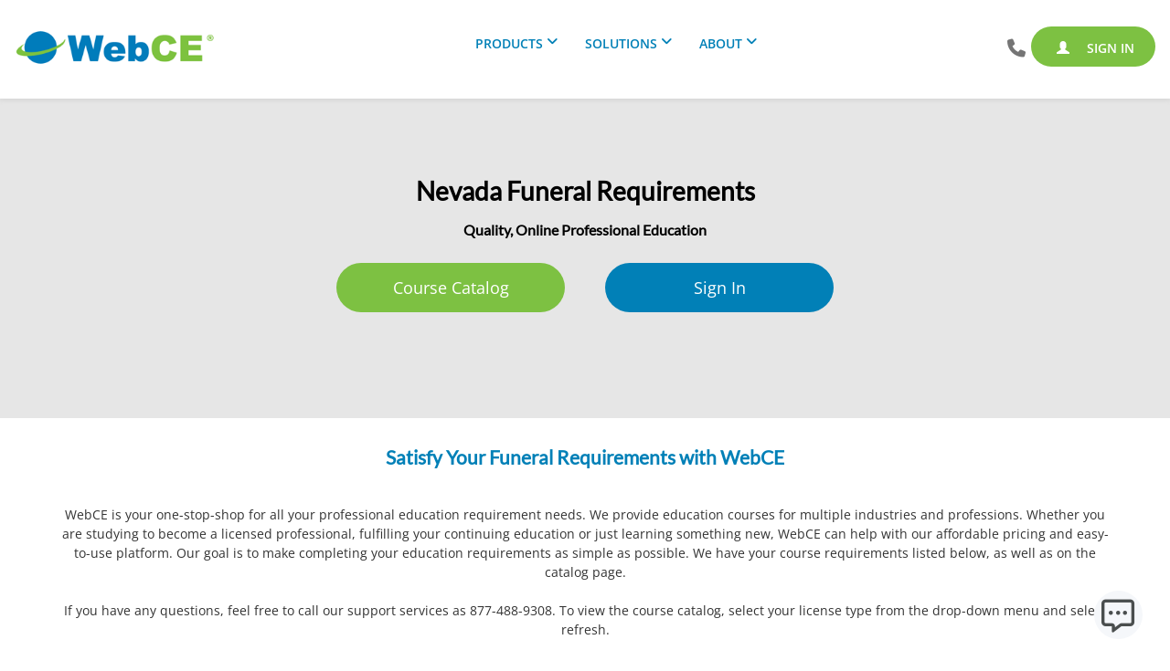

--- FILE ---
content_type: text/html; charset=utf-8
request_url: https://www.webce.com/catalog/courses/Nevada-Funeral-Continuing-Education
body_size: 23193
content:


<!DOCTYPE html>
<html lang="en-US" xmlns="http://www.w3.org/1999/xhtml">

<head><meta http-equiv="X-UA-Compatible" content="IE=edge" /><title>
	Course Catalog | WebCE
</title><meta charset="UTF-8" /><meta name="viewport" content="width=device-width, initial-scale=1" />

    
    <script>
        dataLayer = [{}];
        function gtag() { dataLayer.push(arguments); }
    </script>

    

    <!-- HTML5 shim and Respond.js IE8 support of HTML5 elements and media queries -->
    <!--[if lt IE 9]>
    <script src="https://cdnjs.cloudflare.com/ajax/libs/html5shiv/3.7.3/html5shiv.min.js"></script>
    <script src="https://cdnjs.cloudflare.com/ajax/libs/respond.js/1.4.2/respond.min.js"></script>
    <![endif]-->
    
    
    <script type='text/javascript' id='jQueryScript' src='/bundles/Webce.js?v=1xZOz40BOYz61lWTSOHQijDjj45ZNeXRCsVZdpqHc-M1'></script>

    <link href="/bundles/Webce.css?v=j2JZ7jKLHLmA-ffhC2hvFZSeH5sGgfJ_VmtQG7LD3ZY1" rel="stylesheet"/>

	


<link id="PartnerCss" rel="stylesheet" href="/PartnerCssRefresh/www.css?v=20240627" /><script src="/cdn-cgi/zaraz/i.js" referrerpolicy="origin"></script><meta property="og:title" content="Course Catalog" /><meta property="og:url" content="" /><meta property="og:type" content="website" /><meta property="og:site_name" content="WebCE" /><link rel="canonical" href="/catalog/courses" /><link rel="canonical" href="https://www.webce.com/catalog/courses/nevada-funeral" /><link href="/CustomStyles/1-1.css?v=171109" rel="stylesheet" type="text/css" /><meta name="Generator" content="Sitefinity 14.4.8147.0 DX" /></head>

<body>
    

    <form method="post" action="./Nevada-Funeral-Continuing-Education" id="aspnetForm">
<div class="aspNetHidden">
<input type="hidden" name="ctl05_TSM" id="ctl05_TSM" value="" />
<input type="hidden" name="ctl06_TSSM" id="ctl06_TSSM" value="" />
<input type="hidden" name="__EVENTTARGET" id="__EVENTTARGET" value="" />
<input type="hidden" name="__EVENTARGUMENT" id="__EVENTARGUMENT" value="" />
<input type="hidden" name="__VIEWSTATE" id="__VIEWSTATE" value="sIkC1WzYpCcOI7LnspXqzoN2IFP/[base64]/kKRZyOHb3cdEBjxR5MYrlB6jjjq75YlgsB2i9d7a4k0tR1pYHuhGR70jYItXeLlH+y0npH/uFrx9muLfMAK1vGxIvyjjel3nbud9O5OW1oRs4I/tDPiLyCT/PwTXdeu7pVC7032rpgULcwNmwZVkvXhOupENaxuhLPfe2Druq6GSXZbqUzAGoxJYOaXWQRGrEmjx9eYAXJga7axvAy98hcltPR/qzT+Lor+vgIauiTzT2vXLwdgp4wmMhsVbgRMypkRQ/HoCxaC9UIz7UknJDDBSY1up3OnN3EEUdVP8EMlDLoaIZXEbUFmWtJH0RPZSWRvGpEuybDGv6MhqHCKCOKojyT1d9lVVZtAHwshYPBSJySTMzlj7GOj0idA44VqMGqD/IZLBNvi6sNaQNf++PmEDMYyVVVJC67OXx35DLmK8tX92ggXEP/GJf9QT1A/EmAc4MudSEZopeup4Mfgs9AJ51Kyxx5P2nvfTM4qdAQSbMUCYegL8ES2ksMYZhwbT1lPsl6JdDbUGL5XbhyjrIwzc7CO27pTlVLqgZOTLup/W0P48S5Scd3hOaNquz6uayKYvrybiQrOyncxjdMxoGZ4fFCzTdXpwm+lGJozyEeX2Hn+036VeVAr3WFxUS+JbfdinihJyiwL1EjZaMqrZdN1Rb3e+kQyJq+7VhANQaBavJddRcjwqHpOpZ8/BcnT6W1TcRvQ42VzrO/[base64]/3kghFHQbBXxBKQmPYVGjNXckoXBh3o/+7hdYgzYh5MyowCDa68/E9+RGA/yeUCxZq5jztPYGpA4/Nm18HlbKGFv1SPfcBAbUFubw9rOFSYsO+s9emKZ1BEXsfX0hBwnVG7T1RVUEMIQMTvreK9blzIUdMAP5LVVUq2yNzbjcX7hHVm7JQT7p14qlUb2Ag8stdTlJLJXfu43U0eDPaPwG7IThGmbjHgNSCLgzaofR9ymuhUIk7y2nWATjr+DCt/oPUP8QVL89B0Gwa0YqpFEqvkz2O0Q9e1hfcNhPE6qXd0sysTJspZoMEVNQgaOpcm0ikkg5apDf17vQHLLsCqo1fwXmlZt5dSOAx2ld2xl+7OOw1ZYnHcHEMmTWu/a5g/5pSe5YgIwBuPHtlZz45oyfqL/Vj7BhQsWvbArREF+2gKd+aRpYSdN9xuLq/UUzA1QOkVKbH6kErt7OpzFjf9rq5q26HLg/UzlIXGQOp8P/kaKiJU6MnoKQIkM/mycLYlD0AYldkMfBIzfacMCcIzF9LWNw3rqR8j7vxrXLy2QPjYMHaD5BmvVXmFBii6X9X36CUuWrmXaaQ+Zs0csdn0xaJz/fbutEbBwdQ3jbXyDGrCcCsRejvnV5a8eoY7TlnZT9OM7nkNhaTsYU8tK62bos198G9aoGp+7gmcGwAdVi3zY4Caq1fZdWsAKgtCIWo+qBkCf7Xf0WOoxpFvmIKc4PZRAVm+nUtWlHxnvyu9bir7L/mmQY02PjEE2HzeE2EB7Ccz5XXjAlDi+l87Npt0NaB592wc42UL7hPZevp0+wR1c2kMtxTXEw9VoGKkjM2Yc2XBdLJD1ColceuKoD/L32kYYz1iOzLlKfRBIDcE2wyZ+y+GUJXiD1WK8oDRDpUPPusfHBAXFjQnS3hFO4hTZ5mx8L1TGpZ6O3duPcOMOqPGDUWQ1ZO2Bv9gQgnQx7oLWufFNrigZIh5ZiojyoPI17cz8ud88KdWktyCAKCPmxqRo/KGz+dwzWgQlLASOiMbvh3nsG0jvt7vUydzgOeTScu0XmctuHelpNl2nMPz3qMEaui5YxUKe68578tyOwBuG/mw9wHD/bZq7R2PIJ/1X4cM3DRsmYGplSZA9Z30gPcXT0lHlomVdVrw/FXUEb0VB4jmg6qHGHurSSME/WYAAj/qOs2wkqAswmUJiB05HL9figovooiEy4i8NhLK6WY2ioGnhT/ru0cgB40w5D+g61M8sZ3TmuirCLo710DSSlgDfXgcXP/EZzP2cGpDKwp0fXFSHzXJc/7BqNtcw0Hpv4tIGnYRkN6G/vWu4hK9LoEDzqs7QWH5IOtXUZvaxLdrg/IErYNkBvw2rYd/53fRW6jCiI15asLicHA0hi5bidAf3QiKqSFGZAfy2W8hdTPqac9UGPf/jafAleddDFoR+gb6BdCxvp+x/vdsRD+GMPk74S9VUuraqBUt0bBULpgbK48euMh8Gp+VSbhwpHE641KZZEKaeNwTRSAEhY1pPKS0fv+js5HxVnkT47qwAde+g68R6oWfSpMnPttoGhLO9sBNc6mtgTAM05Za1LJP/G8qqoGxXMTKQgpj3hgpJd+IQiD5DinSZsWc2dAsSCy9d6FafT7q7CTqPdaMniWNvWUEwHwSeCo3PA0WY49O3KuAtN8USbgbJMizViVHOVQBCnDmgJlhu+oSAYsDibzJ285WPZb0xqdCirLjAqtN4w0pLhURyN6S4/wwKl2DTU1VS9Ojq9I1T6qHYOUERM/n/yxoRH2KNmlZw1+urI0GUOt27dipq9YPRMf39w/9kDjsyzl59E2Pr4XhFi1rexmGinJkZbLhSqYUERo9QokFay03rxp16UiD9JTE80TpW0W0o7AQZ/CqiQDlMhIa6RDLHOscgmqbGvXA+Q6U/h8/P+dmhQKffqqSeJW3z7D0hdcEK6F4mGWRJEbgj/yUNL6qPKf2WPqdU90CnLC7lez9hz7ELnt6OuPC17Dvwis74VTRjl1WYu3KUSQikODuCenQ8cmyTTh7YiHXSbkUhDrCf7o/[base64]/AGkNakoLzPfoY1JO5597JlN5WO6JMFxZ0G948JTZSsjGgORmJWmQNQNZvxbla7HFG0lLiAblsAdFd3HumGUIUlUCcFbKTumYrsPcMCHAwPwfNyjLDj2n4ENeJhGtnewwn90iCZ2MgH/oDFhyUJwn36YMpucqEk+c304WbVWN23SruicF0HRLZYqQ8Wvx7azJfYTkULj285K2oY9YatiKYZ4is+HwtQZm/dQO+pczue8Lvok7cFnxhcJI8DypsiLuC9mPUdjEX1TaXk5BYn+uB3Jvsqh/2TqtEdA2ZoV7lLw7neOXydE2qOKJaHcaCuIm7Dr/OuCGxwvCSHLwNE8tompfiXxjI9mYRZa/klPXJG3XsN50DbzQEyQgn4BXnPo12mFDsw1WakqggpRcQkcnSrCouxMIh7lzDkPiTaAmDz2o8qVgeucQEUSPhPCTmBt/He6zq29JEM9u+VbnIhkErOCvcy6Df4n3MeYdoSgFiPO2gFiXTMAubut4ide0Nf1hM/WeO/pLH8LQJgPst8y+aI6mKndJ9/jXPo6bHbQIG517u0v1KoDOVvJVWcS8BbGz731vriAn2CE7tkTc8q/[base64]/YM+/g74RCBQX6io10wLqBPdAiL3MorZWslfhG0bYA7TtKzmkHewjsADdmIdokMT2/QYt/tYQZcCdI6ZolxWQHzmFIZT0BEptKuRKTaIogRlbrbv9typet4KwJxfZJsdX3oWqBYA3WnCqwPH2tjnt9T7s4fWX28r+An/3WIoxZAM8BoJawMnF3bob8RAvlskaTLmiYIT/XwflxBJCGhhVlriHYVztINjsau8h1rMbz3RP2pLwe2vo7I0Q3dkJuh1qekmhni8AdFABGyX0SNt7bH7ZZlhIOWjGqPvWrq/p7CUfzZquzjlYHw7Yzf7Hu4fVgmwvT3R6qKPYJk1hVRk7UCASpxfjyPQWaenlxM6Ivdhhp/gEYt8xbGcHmpT7NdDuXh8y2BevUxy0tSNA18VdzpeWwlzM+krrK5CNMuqJ1+dtk4uUQ9jPTar41lkChnn0bFZ7sf92WlbR7Q8BxPYHlH5gfWKUUVWF/CISuc+dmOh+0rTIES61ych8Ilr/RB3csLS7tU5eCCoS+6wPdTOpwf3s+lRyN+3JBwSELSlYjHF5p/EfTRUo0L5fYj8cozVL52OlEgY+FI6ZeaJrnVdQpT2xhP/YQ6XRBx3mJe2f7FxLdL+1eyu2Q8uUf4de7zZT3U7spuYMniCdIY2wYUSPnn16U70Cl6KkdJy2ekUfIF94krVHk224n8oVnhY/bOZ/A2t1KMcqxqmKAyoN/Bz0seO70Sd2DmLKhGcInGqJtDDDHg6116uQNNiA21uaM4bIytSwAg1Ppi36Nf21t5y08NmBqk90xi0uTYxjnQnNrB0S+WRKhi6KPpIjCZHkdtvQFMcvoo0ENA0a6PkUICbWqYNkiMTcCHJRKQdveTeavI2jfCEjvt8ThPDLjebbIL3+Kgp8Ve/P7Ar5dPXp8BP8nuQIpO1fl9Hc+Jlo+ShdPEeU/ROxHPKe6CFacWAT9PNq7ZTMp2m4QhLOwA0+0dDXeRCUCtX58gzMag+J1fBH/WSuV/QSPSW1LrAxhsolO/VUJCTfIube8StAokfvSrJe03JqQ6gAAdBPOnHvnuGvCrEDEIDDWUq75HYQuphiRG1Ep16sbu3WYZEiPOonycZMwJLawAgYY+mhsdmRrf2/Qi+oTbE88P9jKKnYr5aFP6u8qapQVjhOHrTCgSMDtKnMd9Do32jazWmIPV7cPLYfAW8ojSFlVRyAW4uwEYLDsrO+cEjF/SE1nMlC5eMRagZnOIjygGF/W2H3ZWJTH2NeofKsx8YOj8117ihCu/HJ/eMc2DsS+CdKrwo8CP4WWc67DVGZRQUeY0pL2eNftZZaOo6d45v1G0DtgcRAy/X9FPybt+QmsfrVNDIrxMvAoBi7ksIi6h8oCjDkmVAWhcol13iDU/NGSnsmAvcCKYD/AcMvy33oIxrfV7grtfu5b9SLkV2dYsEDXoQLAGdzxH6ddbQC84497q8LEEuLX7YvSiecN4r+UPwoWYY5PGrwWYk+y+B8lNQ9z8O6mTJYs16JMe/MaRno9E5frvyZV9+kw+igj8Lzzy0R7JcYqElqzy00ZlT2hWM10EBFbnmJYbSJUbIHskP1L9OlJ+uAAhWqg2EOg5yoVZ/2rdhCAAMmQ5r0qm+SQ1jpduX2Bz8zu5nBvW862C15R7PAH4oYgVeNIy/sERPViotkCqWIU0Bj5WyvBbGpj2cS+qMlHsQS4LQ2" />
</div>

<script type="text/javascript">
//<![CDATA[
var theForm = document.forms['aspnetForm'];
if (!theForm) {
    theForm = document.aspnetForm;
}
function __doPostBack(eventTarget, eventArgument) {
    if (!theForm.onsubmit || (theForm.onsubmit() != false)) {
        theForm.__EVENTTARGET.value = eventTarget;
        theForm.__EVENTARGUMENT.value = eventArgument;
        theForm.submit();
    }
}
//]]>
</script>


<script src="/WebResource.axd?d=pynGkmcFUV13He1Qd6_TZBQ2WC1Alp4lj2UFA18x8zb94QuCnnwF8gU16mYJg11uT2in4Q2&amp;t=638901356248157332" type="text/javascript"></script>


<script type="text/javascript">
//<![CDATA[
var __cultureInfo = {"name":"en","numberFormat":{"CurrencyDecimalDigits":2,"CurrencyDecimalSeparator":".","IsReadOnly":true,"CurrencyGroupSizes":[3],"NumberGroupSizes":[3],"PercentGroupSizes":[3],"CurrencyGroupSeparator":",","CurrencySymbol":"$","NaNSymbol":"NaN","CurrencyNegativePattern":0,"NumberNegativePattern":1,"PercentPositivePattern":1,"PercentNegativePattern":1,"NegativeInfinitySymbol":"-∞","NegativeSign":"-","NumberDecimalDigits":2,"NumberDecimalSeparator":".","NumberGroupSeparator":",","CurrencyPositivePattern":0,"PositiveInfinitySymbol":"∞","PositiveSign":"+","PercentDecimalDigits":2,"PercentDecimalSeparator":".","PercentGroupSeparator":",","PercentSymbol":"%","PerMilleSymbol":"‰","NativeDigits":["0","1","2","3","4","5","6","7","8","9"],"DigitSubstitution":1},"dateTimeFormat":{"AMDesignator":"AM","Calendar":{"MinSupportedDateTime":"\/Date(-62135575200000)\/","MaxSupportedDateTime":"\/Date(253402300799999)\/","AlgorithmType":1,"CalendarType":1,"Eras":[1],"TwoDigitYearMax":2049,"IsReadOnly":true},"DateSeparator":"/","FirstDayOfWeek":0,"CalendarWeekRule":0,"FullDateTimePattern":"dddd, MMMM d, yyyy h:mm:ss tt","LongDatePattern":"dddd, MMMM d, yyyy","LongTimePattern":"h:mm:ss tt","MonthDayPattern":"MMMM d","PMDesignator":"PM","RFC1123Pattern":"ddd, dd MMM yyyy HH\u0027:\u0027mm\u0027:\u0027ss \u0027GMT\u0027","ShortDatePattern":"M/d/yyyy","ShortTimePattern":"h:mm tt","SortableDateTimePattern":"yyyy\u0027-\u0027MM\u0027-\u0027dd\u0027T\u0027HH\u0027:\u0027mm\u0027:\u0027ss","TimeSeparator":":","UniversalSortableDateTimePattern":"yyyy\u0027-\u0027MM\u0027-\u0027dd HH\u0027:\u0027mm\u0027:\u0027ss\u0027Z\u0027","YearMonthPattern":"MMMM yyyy","AbbreviatedDayNames":["Sun","Mon","Tue","Wed","Thu","Fri","Sat"],"ShortestDayNames":["Su","Mo","Tu","We","Th","Fr","Sa"],"DayNames":["Sunday","Monday","Tuesday","Wednesday","Thursday","Friday","Saturday"],"AbbreviatedMonthNames":["Jan","Feb","Mar","Apr","May","Jun","Jul","Aug","Sep","Oct","Nov","Dec",""],"MonthNames":["January","February","March","April","May","June","July","August","September","October","November","December",""],"IsReadOnly":true,"NativeCalendarName":"Gregorian Calendar","AbbreviatedMonthGenitiveNames":["Jan","Feb","Mar","Apr","May","Jun","Jul","Aug","Sep","Oct","Nov","Dec",""],"MonthGenitiveNames":["January","February","March","April","May","June","July","August","September","October","November","December",""]},"eras":[1,"A.D.",null,0]};//]]>
</script>

<script src="/Telerik.Web.UI.WebResource.axd?_TSM_HiddenField_=ctl05_TSM&amp;compress=2&amp;_TSM_CombinedScripts_=%3b%3bSystem.Web.Extensions%2c+Version%3d4.0.0.0%2c+Culture%3dneutral%2c+PublicKeyToken%3d31bf3856ad364e35%3aen%3aa8328cc8-0a99-4e41-8fe3-b58afac64e45%3aea597d4b%3ab25378d2" type="text/javascript"></script>
<div class="aspNetHidden">

	<input type="hidden" name="__VIEWSTATEGENERATOR" id="__VIEWSTATEGENERATOR" value="0245DFAB" />
	<input type="hidden" name="__PREVIOUSPAGE" id="__PREVIOUSPAGE" value="NHOMQWg_KdEpTvTbmBZsCDbQugwYtIlmsg69O1zW5PjvdIReFnSrID3i2Am1ccZ_ycuH71_ofAaZ1gvLhsoBtpAyPt5nV-HETkrmXnOqUANILJd4-L7DPMNltE4dyQA8mkROPg2" />
	<input type="hidden" name="__EVENTVALIDATION" id="__EVENTVALIDATION" value="9Nvv3t3YBbEY4rrOOw6lI3b+8/y4+EU1HmyAGRr4CrXPeBWUUfBL/fOykmOqPpL96iFHPo9IDj9IV89jfcD2vHjb3rzHJbn7YqkGySdhfysWkyhWHDpTDu2g3s1SZdpN+dPgiw==" />
</div><script type="text/javascript">
//<![CDATA[
Sys.WebForms.PageRequestManager._initialize('ctl00$ctl00$ctl05', 'aspnetForm', [], [], [], 90, 'ctl00$ctl00');
//]]>
</script>
<input type="hidden" name="ctl00$ctl00$ctl05" id="ctl05" />
<script type="text/javascript">
//<![CDATA[
Sys.Application.setServerId("ctl05", "ctl00$ctl00$ctl05");
Sys.Application._enableHistoryInScriptManager();
//]]>
</script>

        <div id="wrapper">
            
    
    
    <div class="home" id="top">
        

        <nav id="Body_navbarMain" class="main-nav-2022 navbar">
            <div class="container-fluid">
                <div class="navbar-header navbar pull-left" style="z-index: 1;">
                    <div id="Body_divPartnerHome" class="navbar-left">
                        

<script type="application/ld-json">

{
  "@context": "https://www.schema.org",
  "@type": "Organization",
  "name": "WebCE",
  "url": "https://www.webce.com",
  "description": "Online Continuing Education (CE/CPE), Exam Prep, and Workplace Training",

  "logo": [{
    "@type": "ImageObject",
    "url": https://www.webce.com/Data/Site/26/Images/Logo_2017_Header.png",
    "caption": "WebCE"
   }]

  "address": [{
   "@type": "PostalAddress",
   "streetAddress": "12222 Merit Drive, Suite 500",
   "addressLocality": "Dallas",
   "addressRegion": "Texas",
   "postalCode": "75251",
   "addressCountry": "US"
  }]

 "contactPoint:": [{
  "@type": "ContactPoint",
  "telephone": "+18774889308",
  "contactType": "Customer Support",

  "@type": "ContactPoint",
  "fax": "+12145700213",
  "contactType": "Customer Support",

  "@type": "ContactPoint",
  "email": "customerservice@webce.com",
  "contactType": "Customer Support",

  "@type": "ContactPoint",
  "telephone": "+18774889322",
  "contactType": "Corporate Sales",

  "@type": "ContactPoint",
  "email": "sales@webce.com",
  "contactType": "Corporate Sales",

 "@Type": "ContactPoint",
 "email": authors@webce.com",
 "contactType": "Author Inquiries"
 }]

 "sameAs": "https://www.facebook.com/webce.continuingeducation/",
 "sameAs": "https://www.linkedin.com/company/webce/",
 "sameAs": "https://twitter.com/webce",
 "sameAs": "https://www.bbb.org/us/tx/dallas/profile/business-school/webce-inc-0875-90022804",

 "potentialAction": [{
  "@type": "SearchAction",
  "target": "https://www.webce.com/Search?query={search_term}",
  "query-input": "required name=search_term"
 }]

}
</script>

<style>
.HeroContent > h1 {
    margin: 120px 0px 10px !important;
}
.HeroContent > h4 {
    margin: 10px 0px 20px !important;
}
.btn-hero {
    display: inline-block;
    min-width:250px;
    height: auto;
    margin:5px 20px !important;
    padding: 15px 60px;
    color: #FFFFFF !important;
    border: none !important;
    border-radius: 0px !important;
    margin: 5px 20px !important;
    font-size: 18px;
    line-height: 1.33333;
    text-align: center !important;
    font-weight: 400;
    whitespace: wrap;
    vertical-align: middle;
    touch-action: manipulation;
}
</style>

<style>    @media only screen and (max-width: 500px) {

        .HeroContent {
            top: 40%;
        }

        .btn-box-hero {
            margin: 20px 0px;
        }

        .btn-hero {
            font-size: 14px;
            padding: 10px 16px !important;
            min-width: 0px !important;
            
        }

        .HeroContent > h1 {
            font-size: 18px !important;
            font-weight: 700 !important;
            padding: 60px 0px 10px !important;
        }

        .HeroContent > h4 {
            font-size: 14px !important;
            font-weight: 500 !important;
        }

    }
</style>


<style> /* Testimonials */ .testimonial { padding: 80px 80px 40px; position: relative; } blockquote p { font-family: Arial,Verdana,Sans-serif; font-size: 32px; font-weight: 400; text-align: center; padding-left: 40px; } .source { font-family: Arial,Verdana,Sans-serif; font-size: 24px !important; text-align: center; font-style: italic; padding-top: 10px; } blockquote:before { position: absolute; font-family: "Font Awesome 6 Pro"; content: "\f10d"; font-size: 150px; font-weight: 900; top: 2; color: rgba(0,0,0,0.1); left:3%; } blockquote::after { position: absolute; font: var(--fa-font-solid); content: "\f10e"; font-size: 150px; color: rgba(0,0,0,0.1); top: 50px; left: 94%; margin-left: -120px; height: 3px; width: 200px; } </style>

<a href="https://www.webce.com/"><img class="img-responsive lazyload" height="40.3281px" width="220px" alt="WebCE Insurance Continuing Education logo" data-src="/Data/Site/26/Images/Logo_2017_Header.png" id="logo"></a>
                    </div>
                </div>
                
                <div class="navbar navbar-header pull-right" style="z-index: 1; align-items: center; display:inline-flex;">
                    <div style="background-color: transparent; display:inline-flex;" class="margin-for-nav">
	                    <ul class="nav navbar-nav menu contact-button">
			                    <div class="pnlContact" onkeypress="javascript:return WebForm_FireDefaultButton(event, &#39;Body_btnContact&#39;)">
	
				                    <div class="divContactContainer">
					                    <a id="Body_btnContact" title="877-488-9308" class="liSearchIcon" aria-label="Search" href="javascript:__doPostBack(&#39;ctl00$ctl00$Body$btnContact&#39;,&#39;&#39;)"><i class="fa-solid fa-phone" style="font-size: 20px; padding: 1px; color: #757575;"></i></a>
				                    </div>
			                    
</div>
	                    </ul>
                        <ul class="menu nav navbar-nav">
                            

                        </ul>
	                    <ul class="nav navbar-nav menu account-button u-hidden-xs u-hidden-sm u-hidden-md u-hidden-lg">
		                    

  

                <li>
                  <a href="/login"><i class="glyphicon glyphicon-user"></i> Sign In
                  </a>
                </li>
            


  <li class="dropdown hidden">
    
    <a href="#" class="dropdown-toggle" data-toggle="dropdown" role="button" aria-hidden="true" aria-haspopup="true" aria-expanded="false"></a>
    
    <ul class="dropdown-menu dropdown-menu-right">
	
                      <li class="dropdown-menu-item">
                          <a href="/" data-toggle="" data-hover=""><i class="glyphicon glyphicon-home"></i>  Home</a>
                          
                      </li>
                  
                      <li class="dropdown-menu-item">
                          <a href="/education-products" data-toggle="" data-hover="">Products</a>
                          
                      </li>
                  
                      <li class="dropdown-menu-item">
                          <a href="/solutions" data-toggle="" data-hover="">Solutions</a>
                          
                      </li>
                  
                      <li class="dropdown-menu-item">
                          <a href="/about" data-toggle="" data-hover="">About</a>
                          
                      </li>
                  
                      <li class="dropdown-menu-item">
                          <a href="/login" data-toggle="" data-hover=""><i class="glyphicon glyphicon-user"></i> Sign In</a>
                          
                      </li>
                  
                      <li class="dropdown-menu-item">
                          <a href="/search" data-toggle="" data-hover="">Search</a>
                          
                      </li>
                  
                      <li class="dropdown-menu-item">
                          <a href="/publicsurveys" data-toggle="" data-hover="">PublicSurveys</a>
                          
                      </li>
                      
    </ul>
  </li>

	                    </ul>
                    </div>
                    <button type="button" class="navbar-toggle collapsed" data-toggle="collapse" data-target="#navbar-collapsing" aria-expanded="false">
                        <span class="sr-only">Toggle navigation</span>
                        <div class="menu-bars">
                            <div class="hamburgerBar"></div>
                            <div class="hamburgerBar"></div>
                            <div class="hamburgerBar"></div>
                        </div>
                        <div class="menu-cross">
                            <div class="hamburgerBar cross1"></div>
                            <div class="hamburgerBar cross2"></div>
                        </div>
                    </button>
                </div>
                <div id="navbar-collapsing" class="collapse navbar-collapse navbar" style="text-align:center">
                    <ul class="menu nav navbar-nav nav-menu" style="float: none; display:inline-block">
                        

  

                
            
                
            
                
            
                
            
                
            
                
            
                
            


  <li class="dropdown">
    
        <a href="#" class="dropdown-toggle" data-toggle="dropdown" role="button" aria-haspopup="true" aria-expanded="false">Products</a>
        <ul class="dropdown-menu dropdown-menu-right">
      
            <li class="dropdown-menu-item">
              <a href="/insurance-education" data-toggle="" data-hover="">Insurance Education</a>      
            </li>
          
            <li class="dropdown-menu-item">
              <a href="/securities-education" data-toggle="" data-hover="">Securities Education</a>      
            </li>
          
            <li class="dropdown-menu-item">
              <a href="/certification-education" data-toggle="" data-hover="">Certification Education</a>      
            </li>
          
            <li class="dropdown-menu-item">
              <a href="/tax-accounting-education" data-toggle="" data-hover="">Tax & Accounting Education</a>      
            </li>
          
            <li class="dropdown-menu-item">
              <a href="/real-estate-ce" data-toggle="" data-hover="">Real Estate CE</a>      
            </li>
          
            <li class="dropdown-menu-item">
              <a href="/funeral-ce" data-toggle="" data-hover="">Funeral CE</a>      
            </li>
          
            <li class="dropdown-menu-item">
              <a href="/casino-education" data-toggle="" data-hover="">Casino Education</a>      
            </li>
          
            <li class="dropdown-menu-item">
              <a href="/workplace-training" data-toggle="" data-hover="">Workplace Education & Training</a>      
            </li>
              
    </ul>
  </li>

  <li class="dropdown">
    
        <a href="#" class="dropdown-toggle" data-toggle="dropdown" role="button" aria-haspopup="true" aria-expanded="false">Solutions</a>
        <ul class="dropdown-menu dropdown-menu-right">
      
            <li class="dropdown-menu-item">
              <a href="/business-solutions" data-toggle="" data-hover="">For Businesses</a>      
            </li>
          
            <li class="dropdown-menu-item">
              <a href="/recruiting-solutions" data-toggle="" data-hover="">For Recruiting</a>      
            </li>
          
            <li class="dropdown-menu-item">
              <a href="/compliance-solutions" data-toggle="" data-hover="">For Compliance</a>      
            </li>
          
            <li class="dropdown-menu-item">
              <a href="/partner-solutions" data-toggle="" data-hover="">For Partners</a>      
            </li>
          
            <li class="dropdown-menu-item">
              <a href="/casino-compliance-training" data-toggle="" data-hover="">For Casinos</a>      
            </li>
              
    </ul>
  </li>

  <li class="dropdown">
    
        <a href="#" class="dropdown-toggle" data-toggle="dropdown" role="button" aria-haspopup="true" aria-expanded="false">About</a>
        <ul class="dropdown-menu dropdown-menu-right">
      
            <li class="dropdown-menu-item">
              <a href="/about/blog" data-toggle="" data-hover="">Blog</a>      
            </li>
          
            <li class="dropdown-menu-item">
              <a href="/our-story" data-toggle="" data-hover="">Our Story</a>      
            </li>
          
            <li class="dropdown-menu-item">
              <a href="/about/webce-way" data-toggle="" data-hover="">How We Work</a>      
            </li>
          
            <li class="dropdown-menu-item">
              <a href="/careers" data-toggle="" data-hover="">Careers</a>      
            </li>
          
            <li class="dropdown-menu-item">
              <a href="/contact-us" data-toggle="" data-hover="">Contact Us</a>      
            </li>
              
    </ul>
  </li>

  

  

                    </ul>
                    <ul class="menu nav navbar-nav nav-menu" style="float: right; display:inline-block">
                        
                    </ul>
                    <div class="hidden-xxl">
                        <ul class="menu nav navbar-nav account-button sm-nav-links">
                            

  

                <li>
                  <a href="/login"><i class="glyphicon glyphicon-user"></i> Sign In
                  </a>
                </li>
            


  

                
            
                
            
                
            
                
            
                
            
                
            
                
            


  

                
            
                
            
                
            
                
            
                
            
                
            
                
            


  

                
            
                
            
                
            
                
            
                
            
                
            
                
            


                        </ul>
                        <ul class="menu nav navbar-nav sm-nav-links" style="vertical-align: middle;">
                            <li>
                                <a id="Body_hlMenuChat" href="javascript:openChatWindow();">
                                    <span><i class="fa-regular fa-message-dots fa-lg"></i>&nbsp;Chat</span>
                                </a>
                            </li>
                            <li>
                                <a id="Body_hlPhone" href="tel:877-488-9308"><i class="glyphicon glyphicon-earphone"></i><span id="Body_spanPhone">877-488-9308</span></a>
                            </li>
                        </ul>
                    </div>
                </div>  
            </div>
        </nav>
        

        

<link href="/CustomStyles/FilteredCatalog.css?v=20251002" rel="stylesheet"/>
<script src="/aspnet_client/enSyt3/Scripts/filtered_catalog.js?v=20251121"></script>



<style>
    .HeroContent > h1 {
        margin: 0 !important;
        margin-top: 90px !important;
    }

    .Hero {
        text-align: center;
        color: white;
        margin-top: -20px;
    }

    .HeroContent {
        position: absolute;
        height: fit-content;
        width: 100%;
        top: 70%;
    }

    .sfContentBlock h3 {
        margin-top: 30px;
        margin-bottom: 10px;
        font-size: 20px;
        font-weight: normal;
        padding-bottom: 5px;
        border-bottom: none;
    }
    @media only screen and (max-width: 541px) {
        .HeroContent {
            top: 60% !important;
        }
    }
    @media only screen and (max-width: 500px) {
        .HeroContent > h1 {
            padding: 0;
            margin-top: -125px !important;
        }

        .HeroContent {
            top: 100% !important;
        }
    }
</style>
<div class="sf_cols">
    <div class="sf_colsOut sf_1col_1_100">
        <div id="Body_Content_ctl00_C004_Col00" class="sf_colsIn sf_1col_1in_100">
            <div class="sfContentBlock">
                <div class="Hero" id="Body_Content_ctl00_C001_Col00">
                    <div style="height: 350px; background-color: #e6e6e6;">
                    <div class="HeroContent" style="height: 500px !important;">
                        <h1><span id="Body_Content_C004_authCatalogAuthority_lblRegulatorDisciplineStage">Nevada  Funeral</span> Requirements</h1>
                        <h3>Quality, Online Professional Education</h3>
                        <p>
                            <a id="Body_Content_C004_authCatalogAuthority_lnkCourseCatalog" class="btn btn-lg btn-linkcolorhover" href="/catalog?_=r0N2MVM6s5tJNpsfsFMU5KtvN0cbZDqcKqosbZt4cX7asL4fsqZj3ZZqIc4pdrNYtoM9s3drMCtbMD4P6aZzJmt4" style="border-radius: 50px !important;">Course Catalog</a>
                            <a id="Body_Content_C004_authCatalogAuthority_lnkLogin" class="btn btn-lg btn-linkcolor" href="/login" style="border-radius: 50px !important;">Sign In</a>
                        </p>
                    </div>
                    </div>
                </div>
            </div>
        </div>
    </div>
</div>

<div class="container">
    <div class="sf_cols row">
        <div class="sf_colsOut col-md-12">
            <div id="Body_Content_ctl01_C001_Col00" class="sf_colsIn">
                <div class="sf_cols">
                    <div id="Body_Content_ctl01_C002_Col00" class="sf_colsIn container" data-sf-element="Container">
                        <div class="sfContentBlock">
                            <div style="padding-top: 30px; padding-bottom: 30px;">
                                <h2 class="LinkColorText TextCentered" style="margin: 0px 0px 40px; text-align: center;">Satisfy Your <span id="Body_Content_C004_authCatalogAuthority_lblStage">Funeral</span> Requirements with WebCE</h2>
                                <p style="text-align: center;">
                                    WebCE is your one-stop-shop for all your professional education requirement needs. 
                                    We provide education courses for multiple industries and professions. 
                                    Whether you are studying to become a licensed professional, fulfilling your continuing education or just learning something new, 
                                    WebCE can help with our affordable pricing and easy-to-use platform. 
                                    Our goal is to make completing your education requirements as simple as possible. 
                                    We have your course requirements listed below, as well as on the catalog page. <br>
                                    <br>
                                    If you have any questions, feel free to call our support services as 877-488-9308. 
                                    To view the course catalog, select your license type from the drop-down menu and select refresh. <br>
                                    <br>
                                </p>
                            </div>
                        </div>
                    </div>
                </div>
            </div>
        </div>
        <div style="padding: 10px;">
            
<link href="/CustomStyles/CatalogStageSelector.css?v=20250122" rel="Stylesheet"/>
<script src="/aspnet_client/enSyt3/Scripts/catalog_stage_selector.js?v=20250908"></script>

<div class="col-xs-12" style="width: 100%; padding: 20px 0; margin-bottom: 20px; background-color: white; border: solid 1px lightgray;">
    <div class="col-xs-12 col-sm-2" style="text-align: center">
        <div style="height: 36px; margin-top: 10px">
            <h3 style="margin: 5px !important">Current Catalog:</h3>
        </div>
    </div>
    <div class="col-xs-12 col-sm-6" style="padding: 0; z-index: 10; margin-top: 7px;">
        <div class="col-xs-12 col-sm-3 divCatalogOptionStage">
            <select ID="ddlStage" class="catalogOptionsDropdown" style="margin: 5px 0 5px 0;" aria-label="Select Course Type"></select>
        </div>
        <div class="col-xs-12 col-sm-3 divCatalogOptionProfession">
            <select ID="ddlProfession" class="catalogOptionsDropdown" style="margin: 5px 0 5px 0;" aria-label="Select a Product"></select>
        </div>
        <div class="col-xs-12 col-sm-3 divCatalogOptionRegulator">
            <select ID="ddlRegulator" class="catalogOptionsDropdown" style="margin: 5px 0 5px 0;" aria-label="Select a Regulator"></select>
        </div>
        <div class="col-xs-12 col-sm-3 divCatalogOptionSpecialty">
            <select ID="ddlSpecialty" class="catalogOptionsDropdown ddlCatalogOptionSpecialty" style="margin: 5px 0 5px 0;" aria-label="Select a License or Certification"></select>
        </div>
    </div>
    <div class="col-xs-12 col-sm-4" style="text-align: center; vertical-align: text-bottom;">
        <div class="col-xs-12 col-sm-6 col-md-4">
            <button type="submit" style="height: 36px; margin-top: 5px;" Class="btn btn-linkcolorhover" id="btnPopulateCatalog" onclick="GotoCatalog();return false;">
                <i class="fa-solid fa-rotate" style="font-size: 15px;" aria-hidden="true"></i> Refresh
            </button>
        </div>
        <div class="col-xs-12 col-sm-8">
            <a id="Body_Content_C004_authCatalogAuthority_catalogOptions_lbMultiCreditCatalogLink" class="btn btn-default btn-linkcoloroutline" href="javascript:WebForm_DoPostBackWithOptions(new WebForm_PostBackOptions(&quot;ctl00$ctl00$Body$Content$C004$authCatalogAuthority$catalogOptions$lbMultiCreditCatalogLink&quot;, &quot;&quot;, false, &quot;&quot;, &quot;/catalog/multi-license&quot;, false, true))" style="margin-top:5px; margin-left: 0px;">View multi-credit catalog</a>
        </div>
    </div>
</div>

<div class="modal" id="openCatalogModal" tabindex="-1" role="dialog" data-backdrop="static">
    <div class="modal-dialog" role="document" style="top: 30%;">
        <div class="modal-content">
            <div class="modal-body" style="padding: 45px;">
                <h1>Please wait while the catalog is loaded...</h1>
                <div class="loader linkcolor-border"></div>
            </div>
        </div>
    </div>
</div>

<script>
    var DefaultStageId = '-1';
    var DefaultProfessionId = '-1';
    var DefaultStateId = '-1';
    var DefaultSpecialtyId = '-1';
    var ElementToHide = "";
    var JCatalog = [{"Name":"PreLicense \u0026 Exam Prep","Description":"","Id":"3","ImageUrl":"/Data/Site/26/Images/2017iconcustomcourse.png","IsAdminOnly":false,"Options":[{"Name":"Insurance Licensing Exam Prep","NameOverride":null,"Id":"4480","DisciplineId":"66","ImageUrl":"/Data/Site/26/Images/2017iconinsexamprep.png","IsAdminOnly":false,"Options":[{"Name":"Alabama","NameOverride":null,"Id":"2","OptionDescription":"License","IsAdminOnly":false,"Options":[{"Name":"Life and Health","NameOverride":null,"CatalogCustomLicenseId":null,"Id":"19","IsAdminOnly":false,"Options":[]},{"Name":"Property and Casualty","NameOverride":null,"CatalogCustomLicenseId":null,"Id":"24","IsAdminOnly":false,"Options":[]},{"Name":"Personal Lines","NameOverride":null,"CatalogCustomLicenseId":null,"Id":"318","IsAdminOnly":false,"Options":[]}]},{"Name":"Alaska","NameOverride":null,"Id":"1","OptionDescription":"License","IsAdminOnly":false,"Options":[{"Name":"Life and Health","NameOverride":null,"CatalogCustomLicenseId":null,"Id":"19","IsAdminOnly":false,"Options":[]},{"Name":"Property and Casualty","NameOverride":null,"CatalogCustomLicenseId":null,"Id":"24","IsAdminOnly":false,"Options":[]},{"Name":"Personal Lines","NameOverride":null,"CatalogCustomLicenseId":null,"Id":"318","IsAdminOnly":false,"Options":[]}]},{"Name":"Arizona","NameOverride":null,"Id":"4","OptionDescription":"License","IsAdminOnly":false,"Options":[{"Name":"Life and Health","NameOverride":null,"CatalogCustomLicenseId":null,"Id":"19","IsAdminOnly":false,"Options":[]},{"Name":"Property and Casualty","NameOverride":null,"CatalogCustomLicenseId":null,"Id":"24","IsAdminOnly":false,"Options":[]},{"Name":"Personal Lines","NameOverride":null,"CatalogCustomLicenseId":null,"Id":"318","IsAdminOnly":false,"Options":[]}]},{"Name":"Arkansas","NameOverride":null,"Id":"3","OptionDescription":"License","IsAdminOnly":false,"Options":[{"Name":"Life and Health","NameOverride":null,"CatalogCustomLicenseId":null,"Id":"19","IsAdminOnly":false,"Options":[]},{"Name":"Property and Casualty","NameOverride":null,"CatalogCustomLicenseId":null,"Id":"24","IsAdminOnly":false,"Options":[]},{"Name":"Limited Lines","NameOverride":null,"CatalogCustomLicenseId":null,"Id":"20","IsAdminOnly":false,"Options":[]},{"Name":"Personal Lines","NameOverride":null,"CatalogCustomLicenseId":null,"Id":"318","IsAdminOnly":false,"Options":[]}]},{"Name":"California","NameOverride":null,"Id":"5","OptionDescription":"License","IsAdminOnly":false,"Options":[{"Name":"Life and Health","NameOverride":null,"CatalogCustomLicenseId":null,"Id":"19","IsAdminOnly":false,"Options":[]},{"Name":"Property and Casualty","NameOverride":null,"CatalogCustomLicenseId":null,"Id":"24","IsAdminOnly":false,"Options":[]},{"Name":"Limited Lines Automobile","NameOverride":null,"CatalogCustomLicenseId":null,"Id":"35","IsAdminOnly":false,"Options":[]},{"Name":"Personal Lines","NameOverride":null,"CatalogCustomLicenseId":null,"Id":"318","IsAdminOnly":false,"Options":[]}]},{"Name":"Colorado","NameOverride":null,"Id":"6","OptionDescription":"License","IsAdminOnly":false,"Options":[{"Name":"Life and Health","NameOverride":null,"CatalogCustomLicenseId":null,"Id":"19","IsAdminOnly":false,"Options":[]},{"Name":"Property and Casualty","NameOverride":null,"CatalogCustomLicenseId":null,"Id":"24","IsAdminOnly":false,"Options":[]},{"Name":"Limited Lines","NameOverride":null,"CatalogCustomLicenseId":null,"Id":"20","IsAdminOnly":false,"Options":[]},{"Name":"Personal Lines","NameOverride":null,"CatalogCustomLicenseId":null,"Id":"318","IsAdminOnly":false,"Options":[]}]},{"Name":"Connecticut","NameOverride":null,"Id":"7","OptionDescription":"License","IsAdminOnly":false,"Options":[{"Name":"Life and Health","NameOverride":null,"CatalogCustomLicenseId":null,"Id":"19","IsAdminOnly":false,"Options":[]},{"Name":"Property and Casualty","NameOverride":null,"CatalogCustomLicenseId":null,"Id":"24","IsAdminOnly":false,"Options":[]},{"Name":"Personal Lines","NameOverride":null,"CatalogCustomLicenseId":null,"Id":"318","IsAdminOnly":false,"Options":[]}]},{"Name":"Delaware","NameOverride":null,"Id":"9","OptionDescription":"License","IsAdminOnly":false,"Options":[{"Name":"Life and Health","NameOverride":null,"CatalogCustomLicenseId":null,"Id":"19","IsAdminOnly":false,"Options":[]},{"Name":"Property and Casualty","NameOverride":null,"CatalogCustomLicenseId":null,"Id":"24","IsAdminOnly":false,"Options":[]},{"Name":"Personal Lines","NameOverride":null,"CatalogCustomLicenseId":null,"Id":"318","IsAdminOnly":false,"Options":[]}]},{"Name":"District of Columbia","NameOverride":null,"Id":"8","OptionDescription":"License","IsAdminOnly":false,"Options":[{"Name":"Life and Health","NameOverride":null,"CatalogCustomLicenseId":null,"Id":"19","IsAdminOnly":false,"Options":[]},{"Name":"Property and Casualty","NameOverride":null,"CatalogCustomLicenseId":null,"Id":"24","IsAdminOnly":false,"Options":[]}]},{"Name":"Florida","NameOverride":null,"Id":"10","OptionDescription":"License","IsAdminOnly":false,"Options":[{"Name":"Life \u0026 Health (214, 215 \u0026 240)","NameOverride":null,"CatalogCustomLicenseId":null,"Id":"19","IsAdminOnly":false,"Options":[]},{"Name":"P\u0026C (220)","NameOverride":null,"CatalogCustomLicenseId":null,"Id":"24","IsAdminOnly":false,"Options":[]},{"Name":"Personal Lines","NameOverride":null,"CatalogCustomLicenseId":null,"Id":"318","IsAdminOnly":false,"Options":[]}]},{"Name":"Georgia","NameOverride":null,"Id":"11","OptionDescription":"License","IsAdminOnly":false,"Options":[{"Name":"Life and Health","NameOverride":null,"CatalogCustomLicenseId":null,"Id":"19","IsAdminOnly":false,"Options":[]},{"Name":"Property and Casualty","NameOverride":null,"CatalogCustomLicenseId":null,"Id":"24","IsAdminOnly":false,"Options":[]},{"Name":"Personal Lines","NameOverride":null,"CatalogCustomLicenseId":null,"Id":"318","IsAdminOnly":false,"Options":[]}]},{"Name":"Guam","NameOverride":null,"Id":"151","OptionDescription":"","IsAdminOnly":false,"Options":[{"Name":"Life and Health","NameOverride":null,"CatalogCustomLicenseId":null,"Id":"19","IsAdminOnly":false,"Options":[]},{"Name":"Property and Casualty","NameOverride":null,"CatalogCustomLicenseId":null,"Id":"24","IsAdminOnly":false,"Options":[]}]},{"Name":"Hawaii","NameOverride":null,"Id":"12","OptionDescription":"License","IsAdminOnly":false,"Options":[{"Name":"Life","NameOverride":null,"CatalogCustomLicenseId":null,"Id":"130","IsAdminOnly":false,"Options":[]},{"Name":"Property and Casualty","NameOverride":null,"CatalogCustomLicenseId":null,"Id":"24","IsAdminOnly":false,"Options":[]},{"Name":"Personal Lines","NameOverride":null,"CatalogCustomLicenseId":null,"Id":"318","IsAdminOnly":false,"Options":[]}]},{"Name":"Idaho","NameOverride":null,"Id":"14","OptionDescription":"License","IsAdminOnly":false,"Options":[{"Name":"Life and Health","NameOverride":null,"CatalogCustomLicenseId":null,"Id":"19","IsAdminOnly":false,"Options":[]},{"Name":"Property and Casualty","NameOverride":null,"CatalogCustomLicenseId":null,"Id":"24","IsAdminOnly":false,"Options":[]},{"Name":"Personal Lines","NameOverride":null,"CatalogCustomLicenseId":null,"Id":"318","IsAdminOnly":false,"Options":[]}]},{"Name":"Illinois","NameOverride":null,"Id":"15","OptionDescription":"License","IsAdminOnly":false,"Options":[{"Name":"Life and Health","NameOverride":null,"CatalogCustomLicenseId":null,"Id":"19","IsAdminOnly":false,"Options":[]},{"Name":"Property and Casualty","NameOverride":null,"CatalogCustomLicenseId":null,"Id":"24","IsAdminOnly":false,"Options":[]},{"Name":"Personal Lines","NameOverride":null,"CatalogCustomLicenseId":null,"Id":"318","IsAdminOnly":false,"Options":[]}]},{"Name":"Indiana","NameOverride":null,"Id":"16","OptionDescription":"License","IsAdminOnly":false,"Options":[{"Name":"Life and Health","NameOverride":null,"CatalogCustomLicenseId":null,"Id":"19","IsAdminOnly":false,"Options":[]},{"Name":"Property and Casualty","NameOverride":null,"CatalogCustomLicenseId":null,"Id":"24","IsAdminOnly":false,"Options":[]},{"Name":"Limited Lines","NameOverride":null,"CatalogCustomLicenseId":null,"Id":"20","IsAdminOnly":false,"Options":[]},{"Name":"Personal Lines","NameOverride":null,"CatalogCustomLicenseId":null,"Id":"318","IsAdminOnly":false,"Options":[]}]},{"Name":"Iowa","NameOverride":null,"Id":"13","OptionDescription":"License","IsAdminOnly":false,"Options":[{"Name":"Life and Health","NameOverride":null,"CatalogCustomLicenseId":null,"Id":"19","IsAdminOnly":false,"Options":[]},{"Name":"Property and Casualty","NameOverride":null,"CatalogCustomLicenseId":null,"Id":"24","IsAdminOnly":false,"Options":[]},{"Name":"Limited Lines","NameOverride":null,"CatalogCustomLicenseId":null,"Id":"20","IsAdminOnly":false,"Options":[]},{"Name":"Personal Lines","NameOverride":null,"CatalogCustomLicenseId":null,"Id":"318","IsAdminOnly":false,"Options":[]}]},{"Name":"Kansas","NameOverride":null,"Id":"17","OptionDescription":"License","IsAdminOnly":false,"Options":[{"Name":"Life and Health","NameOverride":null,"CatalogCustomLicenseId":null,"Id":"19","IsAdminOnly":false,"Options":[]},{"Name":"Property and Casualty","NameOverride":null,"CatalogCustomLicenseId":null,"Id":"24","IsAdminOnly":false,"Options":[]},{"Name":"Personal Lines","NameOverride":null,"CatalogCustomLicenseId":null,"Id":"318","IsAdminOnly":false,"Options":[]}]},{"Name":"Kentucky","NameOverride":null,"Id":"18","OptionDescription":"License","IsAdminOnly":false,"Options":[{"Name":"Life and Health","NameOverride":null,"CatalogCustomLicenseId":null,"Id":"19","IsAdminOnly":false,"Options":[]},{"Name":"Property and Casualty","NameOverride":null,"CatalogCustomLicenseId":null,"Id":"24","IsAdminOnly":false,"Options":[]}]},{"Name":"Louisiana","NameOverride":null,"Id":"19","OptionDescription":"License","IsAdminOnly":false,"Options":[{"Name":"Life and Health","NameOverride":null,"CatalogCustomLicenseId":null,"Id":"19","IsAdminOnly":false,"Options":[]},{"Name":"Property and Casualty","NameOverride":null,"CatalogCustomLicenseId":null,"Id":"24","IsAdminOnly":false,"Options":[]},{"Name":"Personal Lines","NameOverride":null,"CatalogCustomLicenseId":null,"Id":"318","IsAdminOnly":false,"Options":[]}]},{"Name":"Maine","NameOverride":null,"Id":"22","OptionDescription":"License","IsAdminOnly":false,"Options":[{"Name":"Life and Health","NameOverride":null,"CatalogCustomLicenseId":null,"Id":"19","IsAdminOnly":false,"Options":[]},{"Name":"Property and Casualty","NameOverride":null,"CatalogCustomLicenseId":null,"Id":"24","IsAdminOnly":false,"Options":[]},{"Name":"Personal Lines","NameOverride":null,"CatalogCustomLicenseId":null,"Id":"318","IsAdminOnly":false,"Options":[]}]},{"Name":"Maryland","NameOverride":null,"Id":"21","OptionDescription":"License","IsAdminOnly":false,"Options":[{"Name":"Life and Health","NameOverride":null,"CatalogCustomLicenseId":null,"Id":"19","IsAdminOnly":false,"Options":[]},{"Name":"Property and Casualty","NameOverride":null,"CatalogCustomLicenseId":null,"Id":"24","IsAdminOnly":false,"Options":[]},{"Name":"Personal Lines","NameOverride":null,"CatalogCustomLicenseId":null,"Id":"318","IsAdminOnly":false,"Options":[]}]},{"Name":"Massachusetts","NameOverride":null,"Id":"20","OptionDescription":"License","IsAdminOnly":false,"Options":[{"Name":"Life and Health","NameOverride":null,"CatalogCustomLicenseId":null,"Id":"19","IsAdminOnly":false,"Options":[]},{"Name":"Property and Casualty","NameOverride":null,"CatalogCustomLicenseId":null,"Id":"24","IsAdminOnly":false,"Options":[]},{"Name":"Personal Lines","NameOverride":null,"CatalogCustomLicenseId":null,"Id":"318","IsAdminOnly":false,"Options":[]}]},{"Name":"Michigan","NameOverride":null,"Id":"23","OptionDescription":"License","IsAdminOnly":false,"Options":[{"Name":"Life and Health","NameOverride":null,"CatalogCustomLicenseId":null,"Id":"19","IsAdminOnly":false,"Options":[]},{"Name":"Property and Casualty","NameOverride":null,"CatalogCustomLicenseId":null,"Id":"24","IsAdminOnly":false,"Options":[]},{"Name":"Personal Lines","NameOverride":null,"CatalogCustomLicenseId":null,"Id":"318","IsAdminOnly":false,"Options":[]}]},{"Name":"Minnesota","NameOverride":null,"Id":"24","OptionDescription":"License","IsAdminOnly":false,"Options":[{"Name":"Life and Health","NameOverride":null,"CatalogCustomLicenseId":null,"Id":"19","IsAdminOnly":false,"Options":[]},{"Name":"Property and Casualty","NameOverride":null,"CatalogCustomLicenseId":null,"Id":"24","IsAdminOnly":false,"Options":[]},{"Name":"Personal Lines","NameOverride":null,"CatalogCustomLicenseId":null,"Id":"318","IsAdminOnly":false,"Options":[]}]},{"Name":"Mississippi","NameOverride":null,"Id":"26","OptionDescription":"License","IsAdminOnly":false,"Options":[{"Name":"Life and Health","NameOverride":null,"CatalogCustomLicenseId":null,"Id":"19","IsAdminOnly":false,"Options":[]},{"Name":"Property and Casualty","NameOverride":null,"CatalogCustomLicenseId":null,"Id":"24","IsAdminOnly":false,"Options":[]},{"Name":"Personal Lines","NameOverride":null,"CatalogCustomLicenseId":null,"Id":"318","IsAdminOnly":false,"Options":[]}]},{"Name":"Missouri","NameOverride":null,"Id":"25","OptionDescription":"License","IsAdminOnly":false,"Options":[{"Name":"Life and Health","NameOverride":null,"CatalogCustomLicenseId":null,"Id":"19","IsAdminOnly":false,"Options":[]},{"Name":"Property and Casualty","NameOverride":null,"CatalogCustomLicenseId":null,"Id":"24","IsAdminOnly":false,"Options":[]},{"Name":"Personal Lines","NameOverride":null,"CatalogCustomLicenseId":null,"Id":"318","IsAdminOnly":false,"Options":[]}]},{"Name":"Montana","NameOverride":null,"Id":"27","OptionDescription":"License","IsAdminOnly":false,"Options":[{"Name":"Life and Health","NameOverride":null,"CatalogCustomLicenseId":null,"Id":"19","IsAdminOnly":false,"Options":[]},{"Name":"Property and Casualty","NameOverride":null,"CatalogCustomLicenseId":null,"Id":"24","IsAdminOnly":false,"Options":[]}]},{"Name":"Nebraska","NameOverride":null,"Id":"30","OptionDescription":"License","IsAdminOnly":false,"Options":[{"Name":"Life and Health","NameOverride":null,"CatalogCustomLicenseId":null,"Id":"19","IsAdminOnly":false,"Options":[]},{"Name":"Property and Casualty","NameOverride":null,"CatalogCustomLicenseId":null,"Id":"24","IsAdminOnly":false,"Options":[]},{"Name":"Limited Lines","NameOverride":null,"CatalogCustomLicenseId":null,"Id":"20","IsAdminOnly":false,"Options":[]},{"Name":"Personal Lines","NameOverride":null,"CatalogCustomLicenseId":null,"Id":"318","IsAdminOnly":false,"Options":[]}]},{"Name":"Nevada","NameOverride":null,"Id":"34","OptionDescription":"License","IsAdminOnly":false,"Options":[{"Name":"Life and Health","NameOverride":null,"CatalogCustomLicenseId":null,"Id":"19","IsAdminOnly":false,"Options":[]},{"Name":"Property and Casualty","NameOverride":null,"CatalogCustomLicenseId":null,"Id":"24","IsAdminOnly":false,"Options":[]},{"Name":"Personal Lines","NameOverride":null,"CatalogCustomLicenseId":null,"Id":"318","IsAdminOnly":false,"Options":[]}]},{"Name":"New Hampshire","NameOverride":null,"Id":"31","OptionDescription":"License","IsAdminOnly":false,"Options":[{"Name":"Life and Health","NameOverride":null,"CatalogCustomLicenseId":null,"Id":"19","IsAdminOnly":false,"Options":[]},{"Name":"Property and Casualty","NameOverride":null,"CatalogCustomLicenseId":null,"Id":"24","IsAdminOnly":false,"Options":[]},{"Name":"Personal Lines","NameOverride":null,"CatalogCustomLicenseId":null,"Id":"318","IsAdminOnly":false,"Options":[]}]},{"Name":"New Jersey","NameOverride":null,"Id":"32","OptionDescription":"License","IsAdminOnly":false,"Options":[{"Name":"Life and Health","NameOverride":null,"CatalogCustomLicenseId":null,"Id":"19","IsAdminOnly":false,"Options":[]},{"Name":"Property and Casualty","NameOverride":null,"CatalogCustomLicenseId":null,"Id":"24","IsAdminOnly":false,"Options":[]},{"Name":"Personal Lines","NameOverride":null,"CatalogCustomLicenseId":null,"Id":"318","IsAdminOnly":false,"Options":[]}]},{"Name":"New Mexico","NameOverride":null,"Id":"33","OptionDescription":"License","IsAdminOnly":false,"Options":[{"Name":"Life and Health","NameOverride":null,"CatalogCustomLicenseId":null,"Id":"19","IsAdminOnly":false,"Options":[]},{"Name":"Property and Casualty","NameOverride":null,"CatalogCustomLicenseId":null,"Id":"24","IsAdminOnly":false,"Options":[]},{"Name":"Personal Lines","NameOverride":null,"CatalogCustomLicenseId":null,"Id":"318","IsAdminOnly":false,"Options":[]}]},{"Name":"New York","NameOverride":null,"Id":"35","OptionDescription":"License","IsAdminOnly":false,"Options":[{"Name":"Life and Health","NameOverride":null,"CatalogCustomLicenseId":null,"Id":"19","IsAdminOnly":false,"Options":[]},{"Name":"Property and Casualty","NameOverride":null,"CatalogCustomLicenseId":null,"Id":"24","IsAdminOnly":false,"Options":[]},{"Name":"Personal Lines","NameOverride":null,"CatalogCustomLicenseId":null,"Id":"318","IsAdminOnly":false,"Options":[]}]},{"Name":"North Carolina","NameOverride":null,"Id":"28","OptionDescription":"License","IsAdminOnly":false,"Options":[{"Name":"Life and Health","NameOverride":null,"CatalogCustomLicenseId":null,"Id":"19","IsAdminOnly":false,"Options":[]},{"Name":"Property and Casualty","NameOverride":null,"CatalogCustomLicenseId":null,"Id":"24","IsAdminOnly":false,"Options":[]},{"Name":"Personal Lines","NameOverride":null,"CatalogCustomLicenseId":null,"Id":"318","IsAdminOnly":false,"Options":[]}]},{"Name":"North Dakota","NameOverride":null,"Id":"29","OptionDescription":"License","IsAdminOnly":false,"Options":[{"Name":"Life and Health","NameOverride":null,"CatalogCustomLicenseId":null,"Id":"19","IsAdminOnly":false,"Options":[]},{"Name":"Property and Casualty","NameOverride":null,"CatalogCustomLicenseId":null,"Id":"24","IsAdminOnly":false,"Options":[]},{"Name":"Personal Lines","NameOverride":null,"CatalogCustomLicenseId":null,"Id":"318","IsAdminOnly":false,"Options":[]}]},{"Name":"Ohio","NameOverride":null,"Id":"36","OptionDescription":"License","IsAdminOnly":false,"Options":[{"Name":"Life and Health","NameOverride":null,"CatalogCustomLicenseId":null,"Id":"19","IsAdminOnly":false,"Options":[]},{"Name":"Property and Casualty","NameOverride":null,"CatalogCustomLicenseId":null,"Id":"24","IsAdminOnly":false,"Options":[]},{"Name":"Personal Lines","NameOverride":null,"CatalogCustomLicenseId":null,"Id":"318","IsAdminOnly":false,"Options":[]}]},{"Name":"Oklahoma","NameOverride":null,"Id":"37","OptionDescription":"License","IsAdminOnly":false,"Options":[{"Name":"Life and Health","NameOverride":null,"CatalogCustomLicenseId":null,"Id":"19","IsAdminOnly":false,"Options":[]},{"Name":"Property and Casualty","NameOverride":null,"CatalogCustomLicenseId":null,"Id":"24","IsAdminOnly":false,"Options":[]},{"Name":"Personal Lines","NameOverride":null,"CatalogCustomLicenseId":null,"Id":"318","IsAdminOnly":false,"Options":[]}]},{"Name":"Oregon","NameOverride":null,"Id":"38","OptionDescription":"License","IsAdminOnly":false,"Options":[{"Name":"Life and Health","NameOverride":null,"CatalogCustomLicenseId":null,"Id":"19","IsAdminOnly":false,"Options":[]},{"Name":"Property and Casualty","NameOverride":null,"CatalogCustomLicenseId":null,"Id":"24","IsAdminOnly":false,"Options":[]},{"Name":"Personal Lines","NameOverride":null,"CatalogCustomLicenseId":null,"Id":"318","IsAdminOnly":false,"Options":[]}]},{"Name":"Pennsylvania","NameOverride":null,"Id":"39","OptionDescription":"License","IsAdminOnly":false,"Options":[{"Name":"Life and Health","NameOverride":null,"CatalogCustomLicenseId":null,"Id":"19","IsAdminOnly":false,"Options":[]},{"Name":"Property and Casualty","NameOverride":null,"CatalogCustomLicenseId":null,"Id":"24","IsAdminOnly":false,"Options":[]},{"Name":"Personal Lines","NameOverride":null,"CatalogCustomLicenseId":null,"Id":"318","IsAdminOnly":false,"Options":[]}]},{"Name":"Rhode Island","NameOverride":null,"Id":"40","OptionDescription":"License","IsAdminOnly":false,"Options":[{"Name":"Life and Health","NameOverride":null,"CatalogCustomLicenseId":null,"Id":"19","IsAdminOnly":false,"Options":[]},{"Name":"Property and Casualty","NameOverride":null,"CatalogCustomLicenseId":null,"Id":"24","IsAdminOnly":false,"Options":[]},{"Name":"Personal Lines","NameOverride":null,"CatalogCustomLicenseId":null,"Id":"318","IsAdminOnly":false,"Options":[]}]},{"Name":"South Carolina","NameOverride":null,"Id":"41","OptionDescription":"License","IsAdminOnly":false,"Options":[{"Name":"Life and Health","NameOverride":null,"CatalogCustomLicenseId":null,"Id":"19","IsAdminOnly":false,"Options":[]},{"Name":"Property and Casualty","NameOverride":null,"CatalogCustomLicenseId":null,"Id":"24","IsAdminOnly":false,"Options":[]},{"Name":"Personal Lines","NameOverride":null,"CatalogCustomLicenseId":null,"Id":"318","IsAdminOnly":false,"Options":[]}]},{"Name":"South Dakota","NameOverride":null,"Id":"42","OptionDescription":"","IsAdminOnly":false,"Options":[{"Name":"Life and Health","NameOverride":null,"CatalogCustomLicenseId":null,"Id":"19","IsAdminOnly":false,"Options":[]},{"Name":"Property and Casualty","NameOverride":null,"CatalogCustomLicenseId":null,"Id":"24","IsAdminOnly":false,"Options":[]},{"Name":"Personal Lines","NameOverride":null,"CatalogCustomLicenseId":null,"Id":"318","IsAdminOnly":false,"Options":[]}]},{"Name":"Tennessee","NameOverride":null,"Id":"43","OptionDescription":"License","IsAdminOnly":false,"Options":[{"Name":"Life and Health","NameOverride":null,"CatalogCustomLicenseId":null,"Id":"19","IsAdminOnly":false,"Options":[]},{"Name":"Property and Casualty","NameOverride":null,"CatalogCustomLicenseId":null,"Id":"24","IsAdminOnly":false,"Options":[]},{"Name":"Personal Lines","NameOverride":null,"CatalogCustomLicenseId":null,"Id":"318","IsAdminOnly":false,"Options":[]}]},{"Name":"Texas","NameOverride":null,"Id":"44","OptionDescription":"License","IsAdminOnly":false,"Options":[{"Name":"Life and Health","NameOverride":null,"CatalogCustomLicenseId":null,"Id":"19","IsAdminOnly":false,"Options":[]},{"Name":"Property and Casualty","NameOverride":null,"CatalogCustomLicenseId":null,"Id":"24","IsAdminOnly":false,"Options":[]},{"Name":"Limited Lines","NameOverride":null,"CatalogCustomLicenseId":null,"Id":"20","IsAdminOnly":false,"Options":[]},{"Name":"Personal Lines","NameOverride":null,"CatalogCustomLicenseId":null,"Id":"318","IsAdminOnly":false,"Options":[]}]},{"Name":"Utah","NameOverride":null,"Id":"45","OptionDescription":"License","IsAdminOnly":false,"Options":[{"Name":"Life and Health","NameOverride":null,"CatalogCustomLicenseId":null,"Id":"19","IsAdminOnly":false,"Options":[]},{"Name":"Property and Casualty","NameOverride":null,"CatalogCustomLicenseId":null,"Id":"24","IsAdminOnly":false,"Options":[]},{"Name":"Personal Lines","NameOverride":null,"CatalogCustomLicenseId":null,"Id":"318","IsAdminOnly":false,"Options":[]}]},{"Name":"Vermont","NameOverride":null,"Id":"47","OptionDescription":"License","IsAdminOnly":false,"Options":[{"Name":"Life and Health","NameOverride":null,"CatalogCustomLicenseId":null,"Id":"19","IsAdminOnly":false,"Options":[]},{"Name":"Property and Casualty","NameOverride":null,"CatalogCustomLicenseId":null,"Id":"24","IsAdminOnly":false,"Options":[]},{"Name":"Personal Lines","NameOverride":null,"CatalogCustomLicenseId":null,"Id":"318","IsAdminOnly":false,"Options":[]}]},{"Name":"Virginia","NameOverride":null,"Id":"46","OptionDescription":"License","IsAdminOnly":false,"Options":[{"Name":"Life and Health","NameOverride":null,"CatalogCustomLicenseId":null,"Id":"19","IsAdminOnly":false,"Options":[]},{"Name":"Property and Casualty","NameOverride":null,"CatalogCustomLicenseId":null,"Id":"24","IsAdminOnly":false,"Options":[]},{"Name":"Personal Lines","NameOverride":null,"CatalogCustomLicenseId":null,"Id":"318","IsAdminOnly":false,"Options":[]}]},{"Name":"Washington","NameOverride":null,"Id":"48","OptionDescription":"License","IsAdminOnly":false,"Options":[{"Name":"Life and Health","NameOverride":null,"CatalogCustomLicenseId":null,"Id":"19","IsAdminOnly":false,"Options":[]},{"Name":"Property and Casualty","NameOverride":null,"CatalogCustomLicenseId":null,"Id":"24","IsAdminOnly":false,"Options":[]},{"Name":"Personal Lines","NameOverride":null,"CatalogCustomLicenseId":null,"Id":"318","IsAdminOnly":false,"Options":[]}]},{"Name":"West Virginia","NameOverride":null,"Id":"50","OptionDescription":"License","IsAdminOnly":false,"Options":[{"Name":"Life and Health","NameOverride":null,"CatalogCustomLicenseId":null,"Id":"19","IsAdminOnly":false,"Options":[]},{"Name":"Property and Casualty","NameOverride":null,"CatalogCustomLicenseId":null,"Id":"24","IsAdminOnly":false,"Options":[]},{"Name":"Personal Lines","NameOverride":null,"CatalogCustomLicenseId":null,"Id":"318","IsAdminOnly":false,"Options":[]}]},{"Name":"Wisconsin","NameOverride":null,"Id":"49","OptionDescription":"License","IsAdminOnly":false,"Options":[{"Name":"Life and Health","NameOverride":null,"CatalogCustomLicenseId":null,"Id":"19","IsAdminOnly":false,"Options":[]},{"Name":"Property and Casualty","NameOverride":null,"CatalogCustomLicenseId":null,"Id":"24","IsAdminOnly":false,"Options":[]},{"Name":"Personal Lines","NameOverride":null,"CatalogCustomLicenseId":null,"Id":"318","IsAdminOnly":false,"Options":[]}]},{"Name":"Wyoming","NameOverride":null,"Id":"51","OptionDescription":"License","IsAdminOnly":false,"Options":[{"Name":"Life and Health","NameOverride":null,"CatalogCustomLicenseId":null,"Id":"19","IsAdminOnly":false,"Options":[]},{"Name":"Property and Casualty","NameOverride":null,"CatalogCustomLicenseId":null,"Id":"24","IsAdminOnly":false,"Options":[]},{"Name":"Personal Lines","NameOverride":null,"CatalogCustomLicenseId":null,"Id":"318","IsAdminOnly":false,"Options":[]}]}]},{"Name":"Adjuster Licensing Exam Prep","NameOverride":null,"Id":"4489","DisciplineId":"75","ImageUrl":"/Data/Site/26/Images/2017iconAdjusterPrelicense.png","IsAdminOnly":false,"Options":[{"Name":"Alabama","NameOverride":null,"Id":"2","OptionDescription":"","IsAdminOnly":false,"Options":[{"Name":"Adjuster","NameOverride":null,"CatalogCustomLicenseId":null,"Id":"2","IsAdminOnly":false,"Options":[]}]},{"Name":"Alaska","NameOverride":null,"Id":"1","OptionDescription":"","IsAdminOnly":false,"Options":[{"Name":"Adjuster","NameOverride":null,"CatalogCustomLicenseId":null,"Id":"2","IsAdminOnly":false,"Options":[]}]},{"Name":"Arizona","NameOverride":null,"Id":"4","OptionDescription":"","IsAdminOnly":false,"Options":[{"Name":"Adjuster","NameOverride":null,"CatalogCustomLicenseId":null,"Id":"2","IsAdminOnly":false,"Options":[]}]},{"Name":"Arkansas","NameOverride":null,"Id":"3","OptionDescription":"","IsAdminOnly":false,"Options":[{"Name":"Adjuster","NameOverride":null,"CatalogCustomLicenseId":null,"Id":"2","IsAdminOnly":false,"Options":[]}]},{"Name":"California","NameOverride":null,"Id":"5","OptionDescription":"","IsAdminOnly":false,"Options":[{"Name":"Adjuster","NameOverride":null,"CatalogCustomLicenseId":null,"Id":"2","IsAdminOnly":false,"Options":[]}]},{"Name":"Connecticut","NameOverride":null,"Id":"7","OptionDescription":"","IsAdminOnly":false,"Options":[{"Name":"Adjuster","NameOverride":null,"CatalogCustomLicenseId":null,"Id":"2","IsAdminOnly":false,"Options":[]}]},{"Name":"Delaware","NameOverride":null,"Id":"9","OptionDescription":"","IsAdminOnly":false,"Options":[{"Name":"Adjuster","NameOverride":null,"CatalogCustomLicenseId":null,"Id":"2","IsAdminOnly":false,"Options":[]}]},{"Name":"Florida","NameOverride":null,"Id":"10","OptionDescription":"","IsAdminOnly":false,"Options":[{"Name":"Adjuster PreLicense","NameOverride":null,"CatalogCustomLicenseId":null,"Id":"187","IsAdminOnly":false,"Options":[]}]},{"Name":"Georgia","NameOverride":null,"Id":"11","OptionDescription":"","IsAdminOnly":false,"Options":[{"Name":"Adjuster","NameOverride":null,"CatalogCustomLicenseId":null,"Id":"2","IsAdminOnly":false,"Options":[]}]},{"Name":"Guam","NameOverride":null,"Id":"151","OptionDescription":"","IsAdminOnly":false,"Options":[{"Name":"Adjuster","NameOverride":null,"CatalogCustomLicenseId":null,"Id":"2","IsAdminOnly":false,"Options":[]}]},{"Name":"Hawaii","NameOverride":null,"Id":"12","OptionDescription":"","IsAdminOnly":false,"Options":[{"Name":"Adjuster","NameOverride":null,"CatalogCustomLicenseId":null,"Id":"2","IsAdminOnly":false,"Options":[]}]},{"Name":"Idaho","NameOverride":null,"Id":"14","OptionDescription":"","IsAdminOnly":false,"Options":[{"Name":"Adjuster","NameOverride":null,"CatalogCustomLicenseId":null,"Id":"2","IsAdminOnly":false,"Options":[]}]},{"Name":"Indiana","NameOverride":null,"Id":"16","OptionDescription":"","IsAdminOnly":false,"Options":[{"Name":"Adjuster","NameOverride":null,"CatalogCustomLicenseId":null,"Id":"2","IsAdminOnly":false,"Options":[]}]},{"Name":"Iowa","NameOverride":null,"Id":"13","OptionDescription":"","IsAdminOnly":false,"Options":[{"Name":"Adjuster","NameOverride":null,"CatalogCustomLicenseId":null,"Id":"2","IsAdminOnly":false,"Options":[]}]},{"Name":"Kentucky","NameOverride":null,"Id":"18","OptionDescription":"","IsAdminOnly":false,"Options":[{"Name":"Adjuster","NameOverride":null,"CatalogCustomLicenseId":null,"Id":"2","IsAdminOnly":false,"Options":[]}]},{"Name":"Louisiana","NameOverride":null,"Id":"19","OptionDescription":"","IsAdminOnly":false,"Options":[{"Name":"Adjuster","NameOverride":null,"CatalogCustomLicenseId":null,"Id":"2","IsAdminOnly":false,"Options":[]}]},{"Name":"Maine","NameOverride":null,"Id":"22","OptionDescription":"","IsAdminOnly":false,"Options":[{"Name":"Adjuster","NameOverride":null,"CatalogCustomLicenseId":null,"Id":"2","IsAdminOnly":false,"Options":[]}]},{"Name":"Michigan","NameOverride":null,"Id":"23","OptionDescription":"","IsAdminOnly":false,"Options":[{"Name":"Adjuster","NameOverride":null,"CatalogCustomLicenseId":null,"Id":"2","IsAdminOnly":false,"Options":[]}]},{"Name":"Minnesota","NameOverride":null,"Id":"24","OptionDescription":"","IsAdminOnly":false,"Options":[{"Name":"Adjuster","NameOverride":null,"CatalogCustomLicenseId":null,"Id":"2","IsAdminOnly":false,"Options":[]}]},{"Name":"Mississippi","NameOverride":null,"Id":"26","OptionDescription":"","IsAdminOnly":false,"Options":[{"Name":"Adjuster","NameOverride":null,"CatalogCustomLicenseId":null,"Id":"2","IsAdminOnly":false,"Options":[]}]},{"Name":"Montana","NameOverride":null,"Id":"27","OptionDescription":"License","IsAdminOnly":false,"Options":[{"Name":"Adjuster","NameOverride":null,"CatalogCustomLicenseId":null,"Id":"2","IsAdminOnly":false,"Options":[]}]},{"Name":"Nevada","NameOverride":null,"Id":"34","OptionDescription":"","IsAdminOnly":false,"Options":[{"Name":"Adjuster","NameOverride":null,"CatalogCustomLicenseId":null,"Id":"2","IsAdminOnly":false,"Options":[]}]},{"Name":"New Hampshire","NameOverride":null,"Id":"31","OptionDescription":"","IsAdminOnly":false,"Options":[{"Name":"Adjuster","NameOverride":null,"CatalogCustomLicenseId":null,"Id":"2","IsAdminOnly":false,"Options":[]}]},{"Name":"New Mexico","NameOverride":null,"Id":"33","OptionDescription":"","IsAdminOnly":false,"Options":[{"Name":"Adjuster","NameOverride":null,"CatalogCustomLicenseId":null,"Id":"2","IsAdminOnly":false,"Options":[]}]},{"Name":"New York","NameOverride":null,"Id":"35","OptionDescription":"","IsAdminOnly":false,"Options":[{"Name":"Adjuster","NameOverride":null,"CatalogCustomLicenseId":null,"Id":"2","IsAdminOnly":false,"Options":[]}]},{"Name":"North Carolina","NameOverride":null,"Id":"28","OptionDescription":"","IsAdminOnly":false,"Options":[{"Name":"Adjuster","NameOverride":null,"CatalogCustomLicenseId":null,"Id":"2","IsAdminOnly":false,"Options":[]}]},{"Name":"Oklahoma","NameOverride":null,"Id":"37","OptionDescription":"","IsAdminOnly":false,"Options":[{"Name":"Adjuster","NameOverride":null,"CatalogCustomLicenseId":null,"Id":"2","IsAdminOnly":false,"Options":[]}]},{"Name":"Oregon","NameOverride":null,"Id":"38","OptionDescription":"","IsAdminOnly":false,"Options":[{"Name":"Adjuster","NameOverride":null,"CatalogCustomLicenseId":null,"Id":"2","IsAdminOnly":false,"Options":[]}]},{"Name":"Pennsylvania","NameOverride":null,"Id":"39","OptionDescription":"License","IsAdminOnly":false,"Options":[{"Name":"Adjuster","NameOverride":null,"CatalogCustomLicenseId":null,"Id":"2","IsAdminOnly":false,"Options":[]}]},{"Name":"Rhode Island","NameOverride":null,"Id":"40","OptionDescription":"","IsAdminOnly":false,"Options":[{"Name":"Adjuster","NameOverride":null,"CatalogCustomLicenseId":null,"Id":"2","IsAdminOnly":false,"Options":[]}]},{"Name":"South Carolina","NameOverride":null,"Id":"41","OptionDescription":"","IsAdminOnly":false,"Options":[{"Name":"Adjuster","NameOverride":null,"CatalogCustomLicenseId":null,"Id":"2","IsAdminOnly":false,"Options":[]}]},{"Name":"Texas","NameOverride":null,"Id":"44","OptionDescription":"","IsAdminOnly":false,"Options":[{"Name":"Adjuster","NameOverride":null,"CatalogCustomLicenseId":null,"Id":"2","IsAdminOnly":false,"Options":[]}]},{"Name":"Utah","NameOverride":null,"Id":"45","OptionDescription":"","IsAdminOnly":false,"Options":[{"Name":"Adjuster","NameOverride":null,"CatalogCustomLicenseId":null,"Id":"2","IsAdminOnly":false,"Options":[]}]},{"Name":"Vermont","NameOverride":null,"Id":"47","OptionDescription":"","IsAdminOnly":false,"Options":[{"Name":"Adjuster","NameOverride":null,"CatalogCustomLicenseId":null,"Id":"2","IsAdminOnly":false,"Options":[]}]},{"Name":"Washington","NameOverride":null,"Id":"48","OptionDescription":"","IsAdminOnly":false,"Options":[{"Name":"Adjuster","NameOverride":null,"CatalogCustomLicenseId":null,"Id":"2","IsAdminOnly":false,"Options":[]}]},{"Name":"West Virginia","NameOverride":null,"Id":"50","OptionDescription":"","IsAdminOnly":false,"Options":[{"Name":"Adjuster","NameOverride":null,"CatalogCustomLicenseId":null,"Id":"2","IsAdminOnly":false,"Options":[]}]},{"Name":"Wyoming","NameOverride":null,"Id":"51","OptionDescription":"","IsAdminOnly":false,"Options":[{"Name":"Adjuster","NameOverride":null,"CatalogCustomLicenseId":null,"Id":"2","IsAdminOnly":false,"Options":[]}]}]},{"Name":"Securities Exam Prep","NameOverride":null,"Id":"5904","DisciplineId":"109","ImageUrl":"/ImageAssets/Icons/SEPIcon.png","IsAdminOnly":false,"Options":[{"Name":"Securities","NameOverride":null,"Id":"149","OptionDescription":"","IsAdminOnly":false,"Options":[{"Name":"Securities Prelicensing","NameOverride":null,"CatalogCustomLicenseId":null,"Id":"187","IsAdminOnly":false,"Options":[]}]}]}]},{"Name":"Continuing Education","Description":"(CE/CPE)","Id":"1","ImageUrl":"/Data/Site/26/Images/2017IconGeneric1.png","IsAdminOnly":false,"Options":[{"Name":"Insurance CE","NameOverride":null,"Id":"1","DisciplineId":"15","ImageUrl":"/Data/Site/26/Images/2017iconinsurance.png","IsAdminOnly":false,"Options":[{"Name":"Alabama","NameOverride":null,"Id":"2","OptionDescription":"License","IsAdminOnly":false,"Options":[{"Name":"Life / Health","NameOverride":null,"CatalogCustomLicenseId":null,"Id":"19","IsAdminOnly":false,"Options":[{"DisplayPrice":49.9500,"TypeId":2,"ProductStateCourseId":null,"BundleHours":24.00,"Seq":10},{"DisplayPrice":49.9500,"TypeId":3,"ProductStateCourseId":null,"BundleHours":null,"Seq":20},{"DisplayPrice":0,"TypeId":5,"ProductStateCourseId":null,"BundleHours":null,"Seq":30}]},{"Name":"Property / Casualty","NameOverride":null,"CatalogCustomLicenseId":null,"Id":"24","IsAdminOnly":false,"Options":[{"DisplayPrice":49.9500,"TypeId":2,"ProductStateCourseId":null,"BundleHours":24.00,"Seq":10},{"DisplayPrice":49.9500,"TypeId":3,"ProductStateCourseId":null,"BundleHours":null,"Seq":20},{"DisplayPrice":0,"TypeId":5,"ProductStateCourseId":null,"BundleHours":null,"Seq":30}]},{"Name":"Adjuster","NameOverride":null,"CatalogCustomLicenseId":null,"Id":"2","IsAdminOnly":false,"Options":[{"DisplayPrice":49.9500,"TypeId":2,"ProductStateCourseId":null,"BundleHours":24.00,"Seq":10},{"DisplayPrice":49.9500,"TypeId":3,"ProductStateCourseId":null,"BundleHours":null,"Seq":20},{"DisplayPrice":0,"TypeId":5,"ProductStateCourseId":null,"BundleHours":null,"Seq":30}]},{"Name":"Title","NameOverride":null,"CatalogCustomLicenseId":null,"Id":"34","IsAdminOnly":false,"Options":[]},{"Name":"Life / Health","NameOverride":"Annuity Training","CatalogCustomLicenseId":1,"Id":"19","IsAdminOnly":false,"Options":[{"DisplayPrice":49.9500,"TypeId":2,"ProductStateCourseId":null,"BundleHours":24.00,"Seq":10},{"DisplayPrice":49.9500,"TypeId":3,"ProductStateCourseId":null,"BundleHours":null,"Seq":20},{"DisplayPrice":0,"TypeId":5,"ProductStateCourseId":null,"BundleHours":null,"Seq":30}]},{"Name":"Life / Health","NameOverride":"LTC / LTC Partnership","CatalogCustomLicenseId":2,"Id":"19","IsAdminOnly":false,"Options":[{"DisplayPrice":49.9500,"TypeId":2,"ProductStateCourseId":null,"BundleHours":24.00,"Seq":10},{"DisplayPrice":49.9500,"TypeId":3,"ProductStateCourseId":null,"BundleHours":null,"Seq":20},{"DisplayPrice":0,"TypeId":5,"ProductStateCourseId":null,"BundleHours":null,"Seq":30}]}]},{"Name":"Alaska","NameOverride":null,"Id":"1","OptionDescription":"License","IsAdminOnly":false,"Options":[{"Name":"Life / Health","NameOverride":null,"CatalogCustomLicenseId":null,"Id":"19","IsAdminOnly":false,"Options":[{"DisplayPrice":49.9500,"TypeId":2,"ProductStateCourseId":null,"BundleHours":24.00,"Seq":10},{"DisplayPrice":49.9500,"TypeId":3,"ProductStateCourseId":null,"BundleHours":null,"Seq":20},{"DisplayPrice":0,"TypeId":5,"ProductStateCourseId":null,"BundleHours":null,"Seq":30}]},{"Name":"Property / Casualty","NameOverride":null,"CatalogCustomLicenseId":null,"Id":"24","IsAdminOnly":false,"Options":[{"DisplayPrice":49.9500,"TypeId":2,"ProductStateCourseId":null,"BundleHours":24.00,"Seq":10},{"DisplayPrice":49.9500,"TypeId":3,"ProductStateCourseId":null,"BundleHours":null,"Seq":20},{"DisplayPrice":0,"TypeId":5,"ProductStateCourseId":null,"BundleHours":null,"Seq":30}]},{"Name":"Adjuster","NameOverride":null,"CatalogCustomLicenseId":null,"Id":"2","IsAdminOnly":false,"Options":[{"DisplayPrice":49.9500,"TypeId":2,"ProductStateCourseId":null,"BundleHours":24.00,"Seq":10},{"DisplayPrice":49.9500,"TypeId":3,"ProductStateCourseId":null,"BundleHours":null,"Seq":20},{"DisplayPrice":0,"TypeId":5,"ProductStateCourseId":null,"BundleHours":null,"Seq":30}]},{"Name":"Life / Health","NameOverride":"Annuity Training","CatalogCustomLicenseId":1,"Id":"19","IsAdminOnly":false,"Options":[{"DisplayPrice":49.9500,"TypeId":2,"ProductStateCourseId":null,"BundleHours":24.00,"Seq":10},{"DisplayPrice":49.9500,"TypeId":3,"ProductStateCourseId":null,"BundleHours":null,"Seq":20},{"DisplayPrice":0,"TypeId":5,"ProductStateCourseId":null,"BundleHours":null,"Seq":30}]},{"Name":"Life / Health","NameOverride":"LTC / LTC Partnership","CatalogCustomLicenseId":2,"Id":"19","IsAdminOnly":false,"Options":[{"DisplayPrice":49.9500,"TypeId":2,"ProductStateCourseId":null,"BundleHours":24.00,"Seq":10},{"DisplayPrice":49.9500,"TypeId":3,"ProductStateCourseId":null,"BundleHours":null,"Seq":20},{"DisplayPrice":0,"TypeId":5,"ProductStateCourseId":null,"BundleHours":null,"Seq":30}]}]},{"Name":"Arizona","NameOverride":null,"Id":"4","OptionDescription":"License","IsAdminOnly":false,"Options":[{"Name":"Life / Health","NameOverride":null,"CatalogCustomLicenseId":null,"Id":"19","IsAdminOnly":false,"Options":[{"DisplayPrice":59.9500,"TypeId":2,"ProductStateCourseId":null,"BundleHours":48.00,"Seq":10},{"DisplayPrice":59.9500,"TypeId":3,"ProductStateCourseId":null,"BundleHours":null,"Seq":20},{"DisplayPrice":0,"TypeId":5,"ProductStateCourseId":null,"BundleHours":null,"Seq":30}]},{"Name":"Property / Casualty","NameOverride":null,"CatalogCustomLicenseId":null,"Id":"24","IsAdminOnly":false,"Options":[{"DisplayPrice":59.9500,"TypeId":2,"ProductStateCourseId":null,"BundleHours":48.00,"Seq":10},{"DisplayPrice":59.9500,"TypeId":3,"ProductStateCourseId":null,"BundleHours":null,"Seq":20},{"DisplayPrice":0,"TypeId":5,"ProductStateCourseId":null,"BundleHours":null,"Seq":30}]},{"Name":"Life / Health","NameOverride":"Annuity Training","CatalogCustomLicenseId":1,"Id":"19","IsAdminOnly":false,"Options":[{"DisplayPrice":59.9500,"TypeId":2,"ProductStateCourseId":null,"BundleHours":48.00,"Seq":10},{"DisplayPrice":59.9500,"TypeId":3,"ProductStateCourseId":null,"BundleHours":null,"Seq":20},{"DisplayPrice":0,"TypeId":5,"ProductStateCourseId":null,"BundleHours":null,"Seq":30}]},{"Name":"Life / Health","NameOverride":"LTC / LTC Partnership","CatalogCustomLicenseId":2,"Id":"19","IsAdminOnly":false,"Options":[{"DisplayPrice":59.9500,"TypeId":2,"ProductStateCourseId":null,"BundleHours":48.00,"Seq":10},{"DisplayPrice":59.9500,"TypeId":3,"ProductStateCourseId":null,"BundleHours":null,"Seq":20},{"DisplayPrice":0,"TypeId":5,"ProductStateCourseId":null,"BundleHours":null,"Seq":30}]}]},{"Name":"Arkansas","NameOverride":null,"Id":"3","OptionDescription":"License","IsAdminOnly":false,"Options":[{"Name":"Life / Health","NameOverride":null,"CatalogCustomLicenseId":null,"Id":"19","IsAdminOnly":false,"Options":[{"DisplayPrice":49.9500,"TypeId":2,"ProductStateCourseId":null,"BundleHours":24.00,"Seq":10},{"DisplayPrice":49.9500,"TypeId":3,"ProductStateCourseId":null,"BundleHours":null,"Seq":20},{"DisplayPrice":0,"TypeId":5,"ProductStateCourseId":null,"BundleHours":null,"Seq":30}]},{"Name":"Property / Casualty","NameOverride":null,"CatalogCustomLicenseId":null,"Id":"24","IsAdminOnly":false,"Options":[{"DisplayPrice":49.9500,"TypeId":2,"ProductStateCourseId":null,"BundleHours":24.00,"Seq":10},{"DisplayPrice":49.9500,"TypeId":3,"ProductStateCourseId":null,"BundleHours":null,"Seq":20},{"DisplayPrice":0,"TypeId":5,"ProductStateCourseId":null,"BundleHours":null,"Seq":30}]},{"Name":"Adjuster","NameOverride":null,"CatalogCustomLicenseId":null,"Id":"2","IsAdminOnly":false,"Options":[{"DisplayPrice":49.9500,"TypeId":2,"ProductStateCourseId":null,"BundleHours":24.00,"Seq":10},{"DisplayPrice":49.9500,"TypeId":3,"ProductStateCourseId":null,"BundleHours":null,"Seq":20},{"DisplayPrice":0,"TypeId":5,"ProductStateCourseId":null,"BundleHours":null,"Seq":30}]},{"Name":"Life / Health","NameOverride":"Annuity Training","CatalogCustomLicenseId":1,"Id":"19","IsAdminOnly":false,"Options":[{"DisplayPrice":49.9500,"TypeId":2,"ProductStateCourseId":null,"BundleHours":24.00,"Seq":10},{"DisplayPrice":49.9500,"TypeId":3,"ProductStateCourseId":null,"BundleHours":null,"Seq":20},{"DisplayPrice":0,"TypeId":5,"ProductStateCourseId":null,"BundleHours":null,"Seq":30}]},{"Name":"Life / Health","NameOverride":"LTC / LTC Partnership","CatalogCustomLicenseId":2,"Id":"19","IsAdminOnly":false,"Options":[{"DisplayPrice":49.9500,"TypeId":2,"ProductStateCourseId":null,"BundleHours":24.00,"Seq":10},{"DisplayPrice":49.9500,"TypeId":3,"ProductStateCourseId":null,"BundleHours":null,"Seq":20},{"DisplayPrice":0,"TypeId":5,"ProductStateCourseId":null,"BundleHours":null,"Seq":30}]}]},{"Name":"California","NameOverride":null,"Id":"5","OptionDescription":"License","IsAdminOnly":false,"Options":[{"Name":"Life / Health","NameOverride":null,"CatalogCustomLicenseId":null,"Id":"19","IsAdminOnly":false,"Options":[{"DisplayPrice":49.9500,"TypeId":2,"ProductStateCourseId":null,"BundleHours":24.00,"Seq":10},{"DisplayPrice":49.9500,"TypeId":3,"ProductStateCourseId":null,"BundleHours":null,"Seq":20},{"DisplayPrice":0,"TypeId":5,"ProductStateCourseId":null,"BundleHours":null,"Seq":30}]},{"Name":"Property / Casualty","NameOverride":null,"CatalogCustomLicenseId":null,"Id":"24","IsAdminOnly":false,"Options":[{"DisplayPrice":49.9500,"TypeId":2,"ProductStateCourseId":null,"BundleHours":24.00,"Seq":10},{"DisplayPrice":49.9500,"TypeId":3,"ProductStateCourseId":null,"BundleHours":null,"Seq":20},{"DisplayPrice":0,"TypeId":5,"ProductStateCourseId":null,"BundleHours":null,"Seq":30}]},{"Name":"Adjuster","NameOverride":null,"CatalogCustomLicenseId":null,"Id":"2","IsAdminOnly":false,"Options":[{"DisplayPrice":49.9500,"TypeId":2,"ProductStateCourseId":null,"BundleHours":24.00,"Seq":10},{"DisplayPrice":49.9500,"TypeId":3,"ProductStateCourseId":null,"BundleHours":null,"Seq":20},{"DisplayPrice":0,"TypeId":5,"ProductStateCourseId":null,"BundleHours":null,"Seq":30}]},{"Name":"Public Adjuster","NameOverride":null,"CatalogCustomLicenseId":null,"Id":"3","IsAdminOnly":false,"Options":[{"DisplayPrice":49.9500,"TypeId":2,"ProductStateCourseId":null,"BundleHours":24.00,"Seq":10},{"DisplayPrice":49.9500,"TypeId":3,"ProductStateCourseId":null,"BundleHours":null,"Seq":20},{"DisplayPrice":0,"TypeId":5,"ProductStateCourseId":null,"BundleHours":null,"Seq":30}]},{"Name":"Limited Lines Automobile","NameOverride":null,"CatalogCustomLicenseId":null,"Id":"35","IsAdminOnly":false,"Options":[{"DisplayPrice":49.9500,"TypeId":2,"ProductStateCourseId":null,"BundleHours":20.00,"Seq":10},{"DisplayPrice":49.9500,"TypeId":3,"ProductStateCourseId":null,"BundleHours":null,"Seq":20},{"DisplayPrice":0,"TypeId":5,"ProductStateCourseId":null,"BundleHours":null,"Seq":30}]},{"Name":"Personal Lines Brokers","NameOverride":null,"CatalogCustomLicenseId":null,"Id":"26","IsAdminOnly":false,"Options":[{"DisplayPrice":49.9500,"TypeId":2,"ProductStateCourseId":null,"BundleHours":24.00,"Seq":10},{"DisplayPrice":49.9500,"TypeId":3,"ProductStateCourseId":null,"BundleHours":null,"Seq":20},{"DisplayPrice":0,"TypeId":5,"ProductStateCourseId":null,"BundleHours":null,"Seq":30}]},{"Name":"Life / Health","NameOverride":"Annuity Training","CatalogCustomLicenseId":1,"Id":"19","IsAdminOnly":false,"Options":[{"DisplayPrice":49.9500,"TypeId":2,"ProductStateCourseId":null,"BundleHours":24.00,"Seq":10},{"DisplayPrice":49.9500,"TypeId":3,"ProductStateCourseId":null,"BundleHours":null,"Seq":20},{"DisplayPrice":0,"TypeId":5,"ProductStateCourseId":null,"BundleHours":null,"Seq":30}]},{"Name":"Life / Health","NameOverride":"LTC / LTC Partnership","CatalogCustomLicenseId":2,"Id":"19","IsAdminOnly":false,"Options":[{"DisplayPrice":49.9500,"TypeId":2,"ProductStateCourseId":null,"BundleHours":24.00,"Seq":10},{"DisplayPrice":49.9500,"TypeId":3,"ProductStateCourseId":null,"BundleHours":null,"Seq":20},{"DisplayPrice":0,"TypeId":5,"ProductStateCourseId":null,"BundleHours":null,"Seq":30}]}]},{"Name":"Colorado","NameOverride":null,"Id":"6","OptionDescription":"License","IsAdminOnly":false,"Options":[{"Name":"Life / Health","NameOverride":null,"CatalogCustomLicenseId":null,"Id":"19","IsAdminOnly":false,"Options":[{"DisplayPrice":49.9500,"TypeId":2,"ProductStateCourseId":null,"BundleHours":24.00,"Seq":10},{"DisplayPrice":49.9500,"TypeId":3,"ProductStateCourseId":null,"BundleHours":null,"Seq":20},{"DisplayPrice":0,"TypeId":5,"ProductStateCourseId":null,"BundleHours":null,"Seq":30}]},{"Name":"Property / Casualty","NameOverride":null,"CatalogCustomLicenseId":null,"Id":"24","IsAdminOnly":false,"Options":[{"DisplayPrice":49.9500,"TypeId":2,"ProductStateCourseId":null,"BundleHours":24.00,"Seq":10},{"DisplayPrice":49.9500,"TypeId":3,"ProductStateCourseId":null,"BundleHours":null,"Seq":20},{"DisplayPrice":0,"TypeId":5,"ProductStateCourseId":null,"BundleHours":null,"Seq":30}]},{"Name":"Public Adjuster","NameOverride":null,"CatalogCustomLicenseId":null,"Id":"3","IsAdminOnly":false,"Options":[{"DisplayPrice":49.9500,"TypeId":2,"ProductStateCourseId":null,"BundleHours":24.00,"Seq":10},{"DisplayPrice":49.9500,"TypeId":3,"ProductStateCourseId":null,"BundleHours":null,"Seq":20},{"DisplayPrice":0,"TypeId":5,"ProductStateCourseId":null,"BundleHours":null,"Seq":30}]},{"Name":"Life / Health","NameOverride":"Annuity Training","CatalogCustomLicenseId":1,"Id":"19","IsAdminOnly":false,"Options":[{"DisplayPrice":49.9500,"TypeId":2,"ProductStateCourseId":null,"BundleHours":24.00,"Seq":10},{"DisplayPrice":49.9500,"TypeId":3,"ProductStateCourseId":null,"BundleHours":null,"Seq":20},{"DisplayPrice":0,"TypeId":5,"ProductStateCourseId":null,"BundleHours":null,"Seq":30}]},{"Name":"Life / Health","NameOverride":"LTC / LTC Partnership","CatalogCustomLicenseId":2,"Id":"19","IsAdminOnly":false,"Options":[{"DisplayPrice":49.9500,"TypeId":2,"ProductStateCourseId":null,"BundleHours":24.00,"Seq":10},{"DisplayPrice":49.9500,"TypeId":3,"ProductStateCourseId":null,"BundleHours":null,"Seq":20},{"DisplayPrice":0,"TypeId":5,"ProductStateCourseId":null,"BundleHours":null,"Seq":30}]}]},{"Name":"Connecticut","NameOverride":null,"Id":"7","OptionDescription":"License","IsAdminOnly":false,"Options":[{"Name":"Life / Health","NameOverride":null,"CatalogCustomLicenseId":null,"Id":"19","IsAdminOnly":false,"Options":[{"DisplayPrice":49.9500,"TypeId":2,"ProductStateCourseId":null,"BundleHours":24.00,"Seq":10},{"DisplayPrice":49.9500,"TypeId":3,"ProductStateCourseId":null,"BundleHours":null,"Seq":20},{"DisplayPrice":0,"TypeId":5,"ProductStateCourseId":null,"BundleHours":null,"Seq":30}]},{"Name":"Property / Casualty","NameOverride":null,"CatalogCustomLicenseId":null,"Id":"24","IsAdminOnly":false,"Options":[{"DisplayPrice":49.9500,"TypeId":2,"ProductStateCourseId":null,"BundleHours":24.00,"Seq":10},{"DisplayPrice":49.9500,"TypeId":3,"ProductStateCourseId":null,"BundleHours":null,"Seq":20},{"DisplayPrice":0,"TypeId":5,"ProductStateCourseId":null,"BundleHours":null,"Seq":30}]},{"Name":"Life / Health","NameOverride":"Annuity Training","CatalogCustomLicenseId":1,"Id":"19","IsAdminOnly":false,"Options":[{"DisplayPrice":49.9500,"TypeId":2,"ProductStateCourseId":null,"BundleHours":24.00,"Seq":10},{"DisplayPrice":49.9500,"TypeId":3,"ProductStateCourseId":null,"BundleHours":null,"Seq":20},{"DisplayPrice":0,"TypeId":5,"ProductStateCourseId":null,"BundleHours":null,"Seq":30}]}]},{"Name":"Delaware","NameOverride":null,"Id":"9","OptionDescription":"License","IsAdminOnly":false,"Options":[{"Name":"Life / Health","NameOverride":null,"CatalogCustomLicenseId":null,"Id":"19","IsAdminOnly":false,"Options":[{"DisplayPrice":49.9500,"TypeId":2,"ProductStateCourseId":null,"BundleHours":24.00,"Seq":10},{"DisplayPrice":49.9500,"TypeId":3,"ProductStateCourseId":null,"BundleHours":null,"Seq":20},{"DisplayPrice":0,"TypeId":5,"ProductStateCourseId":null,"BundleHours":null,"Seq":30}]},{"Name":"Property / Casualty","NameOverride":null,"CatalogCustomLicenseId":null,"Id":"24","IsAdminOnly":false,"Options":[{"DisplayPrice":49.9500,"TypeId":2,"ProductStateCourseId":null,"BundleHours":24.00,"Seq":10},{"DisplayPrice":49.9500,"TypeId":3,"ProductStateCourseId":null,"BundleHours":null,"Seq":20},{"DisplayPrice":0,"TypeId":5,"ProductStateCourseId":null,"BundleHours":null,"Seq":30}]},{"Name":"Adjuster","NameOverride":null,"CatalogCustomLicenseId":null,"Id":"2","IsAdminOnly":false,"Options":[{"DisplayPrice":35.9500,"TypeId":2,"ProductStateCourseId":null,"BundleHours":12.00,"Seq":10},{"DisplayPrice":35.9500,"TypeId":3,"ProductStateCourseId":null,"BundleHours":null,"Seq":20},{"DisplayPrice":0,"TypeId":5,"ProductStateCourseId":null,"BundleHours":null,"Seq":30}]},{"Name":"Adjuster - Public","NameOverride":null,"CatalogCustomLicenseId":null,"Id":"3","IsAdminOnly":false,"Options":[{"DisplayPrice":35.9500,"TypeId":2,"ProductStateCourseId":null,"BundleHours":12.00,"Seq":10},{"DisplayPrice":35.9500,"TypeId":3,"ProductStateCourseId":null,"BundleHours":null,"Seq":20},{"DisplayPrice":0,"TypeId":5,"ProductStateCourseId":null,"BundleHours":null,"Seq":30}]},{"Name":"Life / Health","NameOverride":"Annuity Training","CatalogCustomLicenseId":1,"Id":"19","IsAdminOnly":false,"Options":[{"DisplayPrice":49.9500,"TypeId":2,"ProductStateCourseId":null,"BundleHours":24.00,"Seq":10},{"DisplayPrice":49.9500,"TypeId":3,"ProductStateCourseId":null,"BundleHours":null,"Seq":20},{"DisplayPrice":0,"TypeId":5,"ProductStateCourseId":null,"BundleHours":null,"Seq":30}]},{"Name":"Life / Health","NameOverride":"LTC / LTC Partnership","CatalogCustomLicenseId":2,"Id":"19","IsAdminOnly":false,"Options":[{"DisplayPrice":49.9500,"TypeId":2,"ProductStateCourseId":null,"BundleHours":24.00,"Seq":10},{"DisplayPrice":49.9500,"TypeId":3,"ProductStateCourseId":null,"BundleHours":null,"Seq":20},{"DisplayPrice":0,"TypeId":5,"ProductStateCourseId":null,"BundleHours":null,"Seq":30}]}]},{"Name":"District of Columbia","NameOverride":null,"Id":"8","OptionDescription":"","IsAdminOnly":false,"Options":[{"Name":"Life / Health","NameOverride":null,"CatalogCustomLicenseId":null,"Id":"19","IsAdminOnly":false,"Options":[{"DisplayPrice":49.9500,"TypeId":2,"ProductStateCourseId":null,"BundleHours":24.00,"Seq":10},{"DisplayPrice":49.9500,"TypeId":3,"ProductStateCourseId":null,"BundleHours":null,"Seq":20},{"DisplayPrice":0,"TypeId":5,"ProductStateCourseId":null,"BundleHours":null,"Seq":30}]},{"Name":"Property / Casualty","NameOverride":null,"CatalogCustomLicenseId":null,"Id":"24","IsAdminOnly":false,"Options":[{"DisplayPrice":49.9500,"TypeId":2,"ProductStateCourseId":null,"BundleHours":24.00,"Seq":10},{"DisplayPrice":49.9500,"TypeId":3,"ProductStateCourseId":null,"BundleHours":null,"Seq":20},{"DisplayPrice":0,"TypeId":5,"ProductStateCourseId":null,"BundleHours":null,"Seq":30}]},{"Name":"Life / Health","NameOverride":"Annuity Training","CatalogCustomLicenseId":1,"Id":"19","IsAdminOnly":false,"Options":[{"DisplayPrice":49.9500,"TypeId":2,"ProductStateCourseId":null,"BundleHours":24.00,"Seq":10},{"DisplayPrice":49.9500,"TypeId":3,"ProductStateCourseId":null,"BundleHours":null,"Seq":20},{"DisplayPrice":0,"TypeId":5,"ProductStateCourseId":null,"BundleHours":null,"Seq":30}]}]},{"Name":"Florida","NameOverride":null,"Id":"10","OptionDescription":"License","IsAdminOnly":false,"Options":[{"Name":"Life \u0026 Health (215 \u0026 218)","NameOverride":null,"CatalogCustomLicenseId":null,"Id":"19","IsAdminOnly":false,"Options":[{"DisplayPrice":49.9500,"TypeId":2,"ProductStateCourseId":null,"BundleHours":24.00,"Seq":10},{"DisplayPrice":49.9500,"TypeId":3,"ProductStateCourseId":null,"BundleHours":null,"Seq":20},{"DisplayPrice":0,"TypeId":5,"ProductStateCourseId":null,"BundleHours":null,"Seq":30}]},{"Name":"Life \u0026 Annuity (214 \u0026 216)","NameOverride":null,"CatalogCustomLicenseId":null,"Id":"102","IsAdminOnly":false,"Options":[{"DisplayPrice":49.9500,"TypeId":2,"ProductStateCourseId":null,"BundleHours":24.00,"Seq":10},{"DisplayPrice":49.9500,"TypeId":3,"ProductStateCourseId":null,"BundleHours":null,"Seq":20},{"DisplayPrice":0,"TypeId":5,"ProductStateCourseId":null,"BundleHours":null,"Seq":30}]},{"Name":"Health (240)","NameOverride":null,"CatalogCustomLicenseId":null,"Id":"109","IsAdminOnly":false,"Options":[{"DisplayPrice":49.9500,"TypeId":2,"ProductStateCourseId":null,"BundleHours":24.00,"Seq":10},{"DisplayPrice":49.9500,"TypeId":3,"ProductStateCourseId":null,"BundleHours":null,"Seq":20},{"DisplayPrice":0,"TypeId":5,"ProductStateCourseId":null,"BundleHours":null,"Seq":30}]},{"Name":"P\u0026C \u0026 CSR (220 \u0026 440)","NameOverride":null,"CatalogCustomLicenseId":null,"Id":"24","IsAdminOnly":false,"Options":[{"DisplayPrice":49.9500,"TypeId":2,"ProductStateCourseId":null,"BundleHours":24.00,"Seq":10},{"DisplayPrice":49.9500,"TypeId":3,"ProductStateCourseId":null,"BundleHours":null,"Seq":20},{"DisplayPrice":0,"TypeId":5,"ProductStateCourseId":null,"BundleHours":null,"Seq":30}]},{"Name":"Adjuster","NameOverride":null,"CatalogCustomLicenseId":null,"Id":"2","IsAdminOnly":false,"Options":[{"DisplayPrice":49.9500,"TypeId":2,"ProductStateCourseId":null,"BundleHours":24.00,"Seq":10},{"DisplayPrice":49.9500,"TypeId":3,"ProductStateCourseId":null,"BundleHours":null,"Seq":20},{"DisplayPrice":0,"TypeId":5,"ProductStateCourseId":null,"BundleHours":null,"Seq":30}]},{"Name":"Public Adjuster","NameOverride":null,"CatalogCustomLicenseId":null,"Id":"3","IsAdminOnly":false,"Options":[{"DisplayPrice":49.9500,"TypeId":2,"ProductStateCourseId":null,"BundleHours":24.00,"Seq":10},{"DisplayPrice":49.9500,"TypeId":3,"ProductStateCourseId":null,"BundleHours":null,"Seq":20},{"DisplayPrice":0,"TypeId":5,"ProductStateCourseId":null,"BundleHours":null,"Seq":30}]},{"Name":"Life \u0026 Health (215 \u0026 218)","NameOverride":"Annuity Training","CatalogCustomLicenseId":1,"Id":"19","IsAdminOnly":false,"Options":[{"DisplayPrice":49.9500,"TypeId":2,"ProductStateCourseId":null,"BundleHours":24.00,"Seq":10},{"DisplayPrice":49.9500,"TypeId":3,"ProductStateCourseId":null,"BundleHours":null,"Seq":20},{"DisplayPrice":0,"TypeId":5,"ProductStateCourseId":null,"BundleHours":null,"Seq":30}]},{"Name":"Life \u0026 Health (215 \u0026 218)","NameOverride":"LTC / LTC Partnership","CatalogCustomLicenseId":2,"Id":"19","IsAdminOnly":false,"Options":[{"DisplayPrice":49.9500,"TypeId":2,"ProductStateCourseId":null,"BundleHours":24.00,"Seq":10},{"DisplayPrice":49.9500,"TypeId":3,"ProductStateCourseId":null,"BundleHours":null,"Seq":20},{"DisplayPrice":0,"TypeId":5,"ProductStateCourseId":null,"BundleHours":null,"Seq":30}]}]},{"Name":"Georgia","NameOverride":null,"Id":"11","OptionDescription":"License","IsAdminOnly":false,"Options":[{"Name":"Life / Health","NameOverride":null,"CatalogCustomLicenseId":null,"Id":"19","IsAdminOnly":false,"Options":[{"DisplayPrice":49.9500,"TypeId":2,"ProductStateCourseId":null,"BundleHours":24.00,"Seq":10},{"DisplayPrice":49.9500,"TypeId":3,"ProductStateCourseId":null,"BundleHours":null,"Seq":20},{"DisplayPrice":0,"TypeId":5,"ProductStateCourseId":null,"BundleHours":null,"Seq":30}]},{"Name":"Property / Casualty","NameOverride":null,"CatalogCustomLicenseId":null,"Id":"24","IsAdminOnly":false,"Options":[{"DisplayPrice":49.9500,"TypeId":2,"ProductStateCourseId":null,"BundleHours":24.00,"Seq":10},{"DisplayPrice":44.9500,"TypeId":3,"ProductStateCourseId":null,"BundleHours":null,"Seq":20},{"DisplayPrice":0,"TypeId":5,"ProductStateCourseId":null,"BundleHours":null,"Seq":30}]},{"Name":"Adjuster","NameOverride":null,"CatalogCustomLicenseId":null,"Id":"2","IsAdminOnly":false,"Options":[{"DisplayPrice":49.9500,"TypeId":2,"ProductStateCourseId":null,"BundleHours":24.00,"Seq":10},{"DisplayPrice":49.9500,"TypeId":3,"ProductStateCourseId":null,"BundleHours":null,"Seq":20},{"DisplayPrice":0,"TypeId":5,"ProductStateCourseId":null,"BundleHours":null,"Seq":30}]},{"Name":"Public Adjuster","NameOverride":null,"CatalogCustomLicenseId":null,"Id":"3","IsAdminOnly":false,"Options":[{"DisplayPrice":49.9500,"TypeId":2,"ProductStateCourseId":null,"BundleHours":24.00,"Seq":10},{"DisplayPrice":44.9500,"TypeId":3,"ProductStateCourseId":null,"BundleHours":null,"Seq":20},{"DisplayPrice":0,"TypeId":5,"ProductStateCourseId":null,"BundleHours":null,"Seq":30}]},{"Name":"Life / Health","NameOverride":"Annuity Training","CatalogCustomLicenseId":1,"Id":"19","IsAdminOnly":false,"Options":[{"DisplayPrice":49.9500,"TypeId":2,"ProductStateCourseId":null,"BundleHours":24.00,"Seq":10},{"DisplayPrice":49.9500,"TypeId":3,"ProductStateCourseId":null,"BundleHours":null,"Seq":20},{"DisplayPrice":0,"TypeId":5,"ProductStateCourseId":null,"BundleHours":null,"Seq":30}]},{"Name":"Life / Health","NameOverride":"LTC / LTC Partnership","CatalogCustomLicenseId":2,"Id":"19","IsAdminOnly":false,"Options":[{"DisplayPrice":49.9500,"TypeId":2,"ProductStateCourseId":null,"BundleHours":24.00,"Seq":10},{"DisplayPrice":49.9500,"TypeId":3,"ProductStateCourseId":null,"BundleHours":null,"Seq":20},{"DisplayPrice":0,"TypeId":5,"ProductStateCourseId":null,"BundleHours":null,"Seq":30}]}]},{"Name":"Guam","NameOverride":null,"Id":"151","OptionDescription":"","IsAdminOnly":false,"Options":[{"Name":"Life / Health","NameOverride":null,"CatalogCustomLicenseId":null,"Id":"19","IsAdminOnly":false,"Options":[{"DisplayPrice":54.9500,"TypeId":2,"ProductStateCourseId":null,"BundleHours":14.00,"Seq":10},{"DisplayPrice":54.9500,"TypeId":3,"ProductStateCourseId":null,"BundleHours":null,"Seq":20},{"DisplayPrice":0,"TypeId":5,"ProductStateCourseId":null,"BundleHours":null,"Seq":30}]},{"Name":"Property / Casualty","NameOverride":null,"CatalogCustomLicenseId":null,"Id":"24","IsAdminOnly":false,"Options":[{"DisplayPrice":54.9500,"TypeId":2,"ProductStateCourseId":null,"BundleHours":14.00,"Seq":10},{"DisplayPrice":54.9500,"TypeId":3,"ProductStateCourseId":null,"BundleHours":null,"Seq":20},{"DisplayPrice":0,"TypeId":5,"ProductStateCourseId":null,"BundleHours":null,"Seq":30}]},{"Name":"Adjuster","NameOverride":null,"CatalogCustomLicenseId":null,"Id":"2","IsAdminOnly":false,"Options":[{"DisplayPrice":54.9500,"TypeId":2,"ProductStateCourseId":null,"BundleHours":14.00,"Seq":10},{"DisplayPrice":54.9500,"TypeId":3,"ProductStateCourseId":null,"BundleHours":null,"Seq":20},{"DisplayPrice":0,"TypeId":5,"ProductStateCourseId":null,"BundleHours":null,"Seq":30}]}]},{"Name":"Hawaii","NameOverride":null,"Id":"12","OptionDescription":"License","IsAdminOnly":false,"Options":[{"Name":"Life / Health","NameOverride":null,"CatalogCustomLicenseId":null,"Id":"19","IsAdminOnly":false,"Options":[{"DisplayPrice":49.9500,"TypeId":2,"ProductStateCourseId":null,"BundleHours":24.00,"Seq":10},{"DisplayPrice":49.9500,"TypeId":3,"ProductStateCourseId":null,"BundleHours":null,"Seq":20},{"DisplayPrice":0,"TypeId":5,"ProductStateCourseId":null,"BundleHours":null,"Seq":30}]},{"Name":"Property / Casualty","NameOverride":null,"CatalogCustomLicenseId":null,"Id":"24","IsAdminOnly":false,"Options":[{"DisplayPrice":49.9500,"TypeId":2,"ProductStateCourseId":null,"BundleHours":24.00,"Seq":10},{"DisplayPrice":49.9500,"TypeId":3,"ProductStateCourseId":null,"BundleHours":null,"Seq":20},{"DisplayPrice":0,"TypeId":5,"ProductStateCourseId":null,"BundleHours":null,"Seq":30}]},{"Name":"Life / Health","NameOverride":"Annuity Training","CatalogCustomLicenseId":1,"Id":"19","IsAdminOnly":false,"Options":[{"DisplayPrice":49.9500,"TypeId":2,"ProductStateCourseId":null,"BundleHours":24.00,"Seq":10},{"DisplayPrice":49.9500,"TypeId":3,"ProductStateCourseId":null,"BundleHours":null,"Seq":20},{"DisplayPrice":0,"TypeId":5,"ProductStateCourseId":null,"BundleHours":null,"Seq":30}]}]},{"Name":"Idaho","NameOverride":null,"Id":"14","OptionDescription":"License","IsAdminOnly":false,"Options":[{"Name":"Life / Health","NameOverride":null,"CatalogCustomLicenseId":null,"Id":"19","IsAdminOnly":false,"Options":[{"DisplayPrice":49.9500,"TypeId":2,"ProductStateCourseId":null,"BundleHours":24.00,"Seq":10},{"DisplayPrice":49.9500,"TypeId":3,"ProductStateCourseId":null,"BundleHours":null,"Seq":20},{"DisplayPrice":0,"TypeId":5,"ProductStateCourseId":null,"BundleHours":null,"Seq":30}]},{"Name":"Property \u0026 Casualty","NameOverride":null,"CatalogCustomLicenseId":null,"Id":"24","IsAdminOnly":false,"Options":[{"DisplayPrice":49.9500,"TypeId":2,"ProductStateCourseId":null,"BundleHours":24.00,"Seq":10},{"DisplayPrice":49.9500,"TypeId":3,"ProductStateCourseId":null,"BundleHours":null,"Seq":20},{"DisplayPrice":0,"TypeId":5,"ProductStateCourseId":null,"BundleHours":null,"Seq":30}]},{"Name":"Adjuster","NameOverride":null,"CatalogCustomLicenseId":null,"Id":"2","IsAdminOnly":false,"Options":[{"DisplayPrice":49.9500,"TypeId":2,"ProductStateCourseId":null,"BundleHours":24.00,"Seq":10},{"DisplayPrice":49.9500,"TypeId":3,"ProductStateCourseId":null,"BundleHours":null,"Seq":20},{"DisplayPrice":0,"TypeId":5,"ProductStateCourseId":null,"BundleHours":null,"Seq":30}]},{"Name":"Public Adjuster","NameOverride":null,"CatalogCustomLicenseId":null,"Id":"3","IsAdminOnly":false,"Options":[{"DisplayPrice":49.9500,"TypeId":2,"ProductStateCourseId":null,"BundleHours":24.00,"Seq":10},{"DisplayPrice":49.9500,"TypeId":3,"ProductStateCourseId":null,"BundleHours":null,"Seq":20},{"DisplayPrice":0,"TypeId":5,"ProductStateCourseId":null,"BundleHours":null,"Seq":30}]},{"Name":"Life / Health","NameOverride":"Annuity Training","CatalogCustomLicenseId":1,"Id":"19","IsAdminOnly":false,"Options":[{"DisplayPrice":49.9500,"TypeId":2,"ProductStateCourseId":null,"BundleHours":24.00,"Seq":10},{"DisplayPrice":49.9500,"TypeId":3,"ProductStateCourseId":null,"BundleHours":null,"Seq":20},{"DisplayPrice":0,"TypeId":5,"ProductStateCourseId":null,"BundleHours":null,"Seq":30}]},{"Name":"Life / Health","NameOverride":"LTC / LTC Partnership","CatalogCustomLicenseId":2,"Id":"19","IsAdminOnly":false,"Options":[{"DisplayPrice":49.9500,"TypeId":2,"ProductStateCourseId":null,"BundleHours":24.00,"Seq":10},{"DisplayPrice":49.9500,"TypeId":3,"ProductStateCourseId":null,"BundleHours":null,"Seq":20},{"DisplayPrice":0,"TypeId":5,"ProductStateCourseId":null,"BundleHours":null,"Seq":30}]}]},{"Name":"Illinois","NameOverride":null,"Id":"15","OptionDescription":"License","IsAdminOnly":false,"Options":[{"Name":"Life / Health","NameOverride":null,"CatalogCustomLicenseId":null,"Id":"19","IsAdminOnly":false,"Options":[{"DisplayPrice":49.9500,"TypeId":2,"ProductStateCourseId":null,"BundleHours":21.00,"Seq":10},{"DisplayPrice":49.9500,"TypeId":3,"ProductStateCourseId":null,"BundleHours":null,"Seq":20},{"DisplayPrice":0,"TypeId":5,"ProductStateCourseId":null,"BundleHours":null,"Seq":30}]},{"Name":"Property / Casualty","NameOverride":null,"CatalogCustomLicenseId":null,"Id":"24","IsAdminOnly":false,"Options":[{"DisplayPrice":49.9500,"TypeId":2,"ProductStateCourseId":null,"BundleHours":21.00,"Seq":10},{"DisplayPrice":49.9500,"TypeId":3,"ProductStateCourseId":null,"BundleHours":null,"Seq":20},{"DisplayPrice":0,"TypeId":5,"ProductStateCourseId":null,"BundleHours":null,"Seq":30}]},{"Name":"Public Adjuster","NameOverride":null,"CatalogCustomLicenseId":null,"Id":"3","IsAdminOnly":false,"Options":[{"DisplayPrice":49.9500,"TypeId":2,"ProductStateCourseId":null,"BundleHours":21.00,"Seq":10},{"DisplayPrice":49.9500,"TypeId":3,"ProductStateCourseId":null,"BundleHours":null,"Seq":20},{"DisplayPrice":0,"TypeId":5,"ProductStateCourseId":null,"BundleHours":null,"Seq":30}]},{"Name":"Crop","NameOverride":null,"CatalogCustomLicenseId":null,"Id":"11","IsAdminOnly":false,"Options":[{"DisplayPrice":49.9500,"TypeId":2,"ProductStateCourseId":null,"BundleHours":21.00,"Seq":10},{"DisplayPrice":49.9500,"TypeId":3,"ProductStateCourseId":null,"BundleHours":null,"Seq":20},{"DisplayPrice":0,"TypeId":5,"ProductStateCourseId":null,"BundleHours":null,"Seq":30}]},{"Name":"Life / Health","NameOverride":"Annuity Training","CatalogCustomLicenseId":1,"Id":"19","IsAdminOnly":false,"Options":[{"DisplayPrice":49.9500,"TypeId":2,"ProductStateCourseId":null,"BundleHours":21.00,"Seq":10},{"DisplayPrice":49.9500,"TypeId":3,"ProductStateCourseId":null,"BundleHours":null,"Seq":20},{"DisplayPrice":0,"TypeId":5,"ProductStateCourseId":null,"BundleHours":null,"Seq":30}]},{"Name":"Life / Health","NameOverride":"LTC / LTC Partnership","CatalogCustomLicenseId":2,"Id":"19","IsAdminOnly":false,"Options":[{"DisplayPrice":49.9500,"TypeId":2,"ProductStateCourseId":null,"BundleHours":21.00,"Seq":10},{"DisplayPrice":49.9500,"TypeId":3,"ProductStateCourseId":null,"BundleHours":null,"Seq":20},{"DisplayPrice":0,"TypeId":5,"ProductStateCourseId":null,"BundleHours":null,"Seq":30}]}]},{"Name":"Indiana","NameOverride":null,"Id":"16","OptionDescription":"License","IsAdminOnly":false,"Options":[{"Name":"Life / Health","NameOverride":null,"CatalogCustomLicenseId":null,"Id":"19","IsAdminOnly":false,"Options":[{"DisplayPrice":49.9500,"TypeId":2,"ProductStateCourseId":null,"BundleHours":24.00,"Seq":10},{"DisplayPrice":49.9500,"TypeId":3,"ProductStateCourseId":null,"BundleHours":null,"Seq":20},{"DisplayPrice":0,"TypeId":5,"ProductStateCourseId":null,"BundleHours":null,"Seq":30}]},{"Name":"Property / Casualty","NameOverride":null,"CatalogCustomLicenseId":null,"Id":"24","IsAdminOnly":false,"Options":[{"DisplayPrice":49.9500,"TypeId":2,"ProductStateCourseId":null,"BundleHours":24.00,"Seq":10},{"DisplayPrice":49.9500,"TypeId":3,"ProductStateCourseId":null,"BundleHours":null,"Seq":20},{"DisplayPrice":0,"TypeId":5,"ProductStateCourseId":null,"BundleHours":null,"Seq":30}]},{"Name":"Adjuster","NameOverride":null,"CatalogCustomLicenseId":null,"Id":"2","IsAdminOnly":false,"Options":[{"DisplayPrice":49.9500,"TypeId":2,"ProductStateCourseId":null,"BundleHours":24.00,"Seq":10},{"DisplayPrice":49.9500,"TypeId":3,"ProductStateCourseId":null,"BundleHours":null,"Seq":20},{"DisplayPrice":0,"TypeId":5,"ProductStateCourseId":null,"BundleHours":null,"Seq":30}]},{"Name":"Life / Health","NameOverride":"Annuity Training","CatalogCustomLicenseId":1,"Id":"19","IsAdminOnly":false,"Options":[{"DisplayPrice":49.9500,"TypeId":2,"ProductStateCourseId":null,"BundleHours":24.00,"Seq":10},{"DisplayPrice":49.9500,"TypeId":3,"ProductStateCourseId":null,"BundleHours":null,"Seq":20},{"DisplayPrice":0,"TypeId":5,"ProductStateCourseId":null,"BundleHours":null,"Seq":30}]},{"Name":"Life / Health","NameOverride":"LTC / LTC Partnership","CatalogCustomLicenseId":2,"Id":"19","IsAdminOnly":false,"Options":[{"DisplayPrice":49.9500,"TypeId":2,"ProductStateCourseId":null,"BundleHours":24.00,"Seq":10},{"DisplayPrice":49.9500,"TypeId":3,"ProductStateCourseId":null,"BundleHours":null,"Seq":20},{"DisplayPrice":0,"TypeId":5,"ProductStateCourseId":null,"BundleHours":null,"Seq":30}]}]},{"Name":"Iowa","NameOverride":null,"Id":"13","OptionDescription":"License","IsAdminOnly":false,"Options":[{"Name":"Life / Health","NameOverride":null,"CatalogCustomLicenseId":null,"Id":"19","IsAdminOnly":false,"Options":[{"DisplayPrice":59.9500,"TypeId":2,"ProductStateCourseId":null,"BundleHours":36.00,"Seq":10},{"DisplayPrice":59.9500,"TypeId":3,"ProductStateCourseId":null,"BundleHours":null,"Seq":20},{"DisplayPrice":0,"TypeId":5,"ProductStateCourseId":null,"BundleHours":null,"Seq":30}]},{"Name":"Property / Casualty","NameOverride":null,"CatalogCustomLicenseId":null,"Id":"24","IsAdminOnly":false,"Options":[{"DisplayPrice":59.9500,"TypeId":2,"ProductStateCourseId":null,"BundleHours":36.00,"Seq":10},{"DisplayPrice":59.9500,"TypeId":3,"ProductStateCourseId":null,"BundleHours":null,"Seq":20},{"DisplayPrice":0,"TypeId":5,"ProductStateCourseId":null,"BundleHours":null,"Seq":30}]},{"Name":"Adjuster","NameOverride":null,"CatalogCustomLicenseId":null,"Id":"2","IsAdminOnly":false,"Options":[{"DisplayPrice":49.9500,"TypeId":2,"ProductStateCourseId":null,"BundleHours":24.00,"Seq":10},{"DisplayPrice":49.9500,"TypeId":3,"ProductStateCourseId":null,"BundleHours":null,"Seq":20},{"DisplayPrice":0,"TypeId":5,"ProductStateCourseId":null,"BundleHours":null,"Seq":30}]},{"Name":"Public Adjuster","NameOverride":null,"CatalogCustomLicenseId":null,"Id":"3","IsAdminOnly":false,"Options":[{"DisplayPrice":49.9500,"TypeId":2,"ProductStateCourseId":null,"BundleHours":24.00,"Seq":10},{"DisplayPrice":49.9500,"TypeId":3,"ProductStateCourseId":null,"BundleHours":null,"Seq":20},{"DisplayPrice":0,"TypeId":5,"ProductStateCourseId":null,"BundleHours":null,"Seq":30}]},{"Name":"Crop","NameOverride":null,"CatalogCustomLicenseId":null,"Id":"11","IsAdminOnly":false,"Options":[{"DisplayPrice":39.9500,"TypeId":2,"ProductStateCourseId":null,"BundleHours":18.00,"Seq":10},{"DisplayPrice":39.9500,"TypeId":3,"ProductStateCourseId":null,"BundleHours":null,"Seq":20},{"DisplayPrice":0,"TypeId":5,"ProductStateCourseId":null,"BundleHours":null,"Seq":30}]},{"Name":"Life / Health","NameOverride":"Annuity Training","CatalogCustomLicenseId":1,"Id":"19","IsAdminOnly":false,"Options":[{"DisplayPrice":59.9500,"TypeId":2,"ProductStateCourseId":null,"BundleHours":36.00,"Seq":10},{"DisplayPrice":59.9500,"TypeId":3,"ProductStateCourseId":null,"BundleHours":null,"Seq":20},{"DisplayPrice":0,"TypeId":5,"ProductStateCourseId":null,"BundleHours":null,"Seq":30}]},{"Name":"Life / Health","NameOverride":"LTC / LTC Partnership","CatalogCustomLicenseId":2,"Id":"19","IsAdminOnly":false,"Options":[{"DisplayPrice":59.9500,"TypeId":2,"ProductStateCourseId":null,"BundleHours":36.00,"Seq":10},{"DisplayPrice":59.9500,"TypeId":3,"ProductStateCourseId":null,"BundleHours":null,"Seq":20},{"DisplayPrice":0,"TypeId":5,"ProductStateCourseId":null,"BundleHours":null,"Seq":30}]}]},{"Name":"Kansas","NameOverride":null,"Id":"17","OptionDescription":"License","IsAdminOnly":false,"Options":[{"Name":"Life / Health","NameOverride":null,"CatalogCustomLicenseId":null,"Id":"19","IsAdminOnly":false,"Options":[{"DisplayPrice":39.9500,"TypeId":2,"ProductStateCourseId":null,"BundleHours":18.00,"Seq":10},{"DisplayPrice":39.9500,"TypeId":3,"ProductStateCourseId":null,"BundleHours":null,"Seq":20},{"DisplayPrice":0,"TypeId":5,"ProductStateCourseId":null,"BundleHours":null,"Seq":30}]},{"Name":"Property / Casualty","NameOverride":null,"CatalogCustomLicenseId":null,"Id":"24","IsAdminOnly":false,"Options":[{"DisplayPrice":39.9500,"TypeId":2,"ProductStateCourseId":null,"BundleHours":18.00,"Seq":10},{"DisplayPrice":39.9500,"TypeId":3,"ProductStateCourseId":null,"BundleHours":null,"Seq":20},{"DisplayPrice":0,"TypeId":5,"ProductStateCourseId":null,"BundleHours":null,"Seq":30}]},{"Name":"Public Adjuster","NameOverride":null,"CatalogCustomLicenseId":null,"Id":"3","IsAdminOnly":false,"Options":[{"DisplayPrice":39.9500,"TypeId":2,"ProductStateCourseId":null,"BundleHours":18.00,"Seq":10},{"DisplayPrice":39.9500,"TypeId":3,"ProductStateCourseId":null,"BundleHours":null,"Seq":20},{"DisplayPrice":0,"TypeId":5,"ProductStateCourseId":null,"BundleHours":null,"Seq":30}]},{"Name":"Crop","NameOverride":null,"CatalogCustomLicenseId":null,"Id":"11","IsAdminOnly":false,"Options":[]},{"Name":"Life / Health","NameOverride":"Annuity Training","CatalogCustomLicenseId":1,"Id":"19","IsAdminOnly":false,"Options":[{"DisplayPrice":39.9500,"TypeId":2,"ProductStateCourseId":null,"BundleHours":18.00,"Seq":10},{"DisplayPrice":39.9500,"TypeId":3,"ProductStateCourseId":null,"BundleHours":null,"Seq":20},{"DisplayPrice":0,"TypeId":5,"ProductStateCourseId":null,"BundleHours":null,"Seq":30}]},{"Name":"Life / Health","NameOverride":"LTC / LTC Partnership","CatalogCustomLicenseId":2,"Id":"19","IsAdminOnly":false,"Options":[{"DisplayPrice":39.9500,"TypeId":2,"ProductStateCourseId":null,"BundleHours":18.00,"Seq":10},{"DisplayPrice":39.9500,"TypeId":3,"ProductStateCourseId":null,"BundleHours":null,"Seq":20},{"DisplayPrice":0,"TypeId":5,"ProductStateCourseId":null,"BundleHours":null,"Seq":30}]}]},{"Name":"Kentucky","NameOverride":null,"Id":"18","OptionDescription":"License","IsAdminOnly":false,"Options":[{"Name":"Life / Health","NameOverride":null,"CatalogCustomLicenseId":null,"Id":"19","IsAdminOnly":false,"Options":[{"DisplayPrice":49.9500,"TypeId":2,"ProductStateCourseId":null,"BundleHours":24.00,"Seq":10},{"DisplayPrice":49.9500,"TypeId":3,"ProductStateCourseId":null,"BundleHours":null,"Seq":20},{"DisplayPrice":0,"TypeId":5,"ProductStateCourseId":null,"BundleHours":null,"Seq":30}]},{"Name":"Property / Casualty","NameOverride":null,"CatalogCustomLicenseId":null,"Id":"24","IsAdminOnly":false,"Options":[{"DisplayPrice":49.9500,"TypeId":2,"ProductStateCourseId":null,"BundleHours":24.00,"Seq":10},{"DisplayPrice":49.9500,"TypeId":3,"ProductStateCourseId":null,"BundleHours":null,"Seq":20},{"DisplayPrice":0,"TypeId":5,"ProductStateCourseId":null,"BundleHours":null,"Seq":30}]},{"Name":"Adjuster","NameOverride":null,"CatalogCustomLicenseId":null,"Id":"2","IsAdminOnly":false,"Options":[{"DisplayPrice":49.9500,"TypeId":2,"ProductStateCourseId":null,"BundleHours":24.00,"Seq":10},{"DisplayPrice":49.9500,"TypeId":3,"ProductStateCourseId":null,"BundleHours":null,"Seq":20},{"DisplayPrice":0,"TypeId":5,"ProductStateCourseId":null,"BundleHours":null,"Seq":30}]},{"Name":"Public Adjuster","NameOverride":null,"CatalogCustomLicenseId":null,"Id":"3","IsAdminOnly":false,"Options":[{"DisplayPrice":49.9500,"TypeId":2,"ProductStateCourseId":null,"BundleHours":24.00,"Seq":10},{"DisplayPrice":49.9500,"TypeId":3,"ProductStateCourseId":null,"BundleHours":null,"Seq":20},{"DisplayPrice":0,"TypeId":5,"ProductStateCourseId":null,"BundleHours":null,"Seq":30}]},{"Name":"Life / Health","NameOverride":"Annuity Training","CatalogCustomLicenseId":1,"Id":"19","IsAdminOnly":false,"Options":[{"DisplayPrice":49.9500,"TypeId":2,"ProductStateCourseId":null,"BundleHours":24.00,"Seq":10},{"DisplayPrice":49.9500,"TypeId":3,"ProductStateCourseId":null,"BundleHours":null,"Seq":20},{"DisplayPrice":0,"TypeId":5,"ProductStateCourseId":null,"BundleHours":null,"Seq":30}]},{"Name":"Life / Health","NameOverride":"LTC / LTC Partnership","CatalogCustomLicenseId":2,"Id":"19","IsAdminOnly":false,"Options":[{"DisplayPrice":49.9500,"TypeId":2,"ProductStateCourseId":null,"BundleHours":24.00,"Seq":10},{"DisplayPrice":49.9500,"TypeId":3,"ProductStateCourseId":null,"BundleHours":null,"Seq":20},{"DisplayPrice":0,"TypeId":5,"ProductStateCourseId":null,"BundleHours":null,"Seq":30}]}]},{"Name":"Louisiana","NameOverride":null,"Id":"19","OptionDescription":"License","IsAdminOnly":false,"Options":[{"Name":"Life / Health","NameOverride":null,"CatalogCustomLicenseId":null,"Id":"19","IsAdminOnly":false,"Options":[{"DisplayPrice":49.9500,"TypeId":2,"ProductStateCourseId":null,"BundleHours":24.00,"Seq":10},{"DisplayPrice":49.9500,"TypeId":3,"ProductStateCourseId":null,"BundleHours":null,"Seq":20},{"DisplayPrice":0,"TypeId":5,"ProductStateCourseId":null,"BundleHours":null,"Seq":30}]},{"Name":"P\u0026C Producer","NameOverride":null,"CatalogCustomLicenseId":null,"Id":"24","IsAdminOnly":false,"Options":[{"DisplayPrice":49.9500,"TypeId":2,"ProductStateCourseId":null,"BundleHours":24.00,"Seq":10},{"DisplayPrice":49.9500,"TypeId":3,"ProductStateCourseId":null,"BundleHours":null,"Seq":20},{"DisplayPrice":0,"TypeId":5,"ProductStateCourseId":null,"BundleHours":null,"Seq":30}]},{"Name":"Adjuster","NameOverride":null,"CatalogCustomLicenseId":null,"Id":"2","IsAdminOnly":false,"Options":[{"DisplayPrice":49.9500,"TypeId":2,"ProductStateCourseId":null,"BundleHours":24.00,"Seq":10},{"DisplayPrice":49.9500,"TypeId":3,"ProductStateCourseId":null,"BundleHours":null,"Seq":20},{"DisplayPrice":0,"TypeId":5,"ProductStateCourseId":null,"BundleHours":null,"Seq":30}]},{"Name":"Public Adjuster","NameOverride":null,"CatalogCustomLicenseId":null,"Id":"3","IsAdminOnly":false,"Options":[{"DisplayPrice":49.9500,"TypeId":2,"ProductStateCourseId":null,"BundleHours":24.00,"Seq":10},{"DisplayPrice":49.9500,"TypeId":3,"ProductStateCourseId":null,"BundleHours":null,"Seq":20},{"DisplayPrice":0,"TypeId":5,"ProductStateCourseId":null,"BundleHours":null,"Seq":30}]},{"Name":"Life / Health","NameOverride":"Annuity Training","CatalogCustomLicenseId":1,"Id":"19","IsAdminOnly":false,"Options":[{"DisplayPrice":49.9500,"TypeId":2,"ProductStateCourseId":null,"BundleHours":24.00,"Seq":10},{"DisplayPrice":49.9500,"TypeId":3,"ProductStateCourseId":null,"BundleHours":null,"Seq":20},{"DisplayPrice":0,"TypeId":5,"ProductStateCourseId":null,"BundleHours":null,"Seq":30}]},{"Name":"Life / Health","NameOverride":"LTC / LTC Partnership","CatalogCustomLicenseId":2,"Id":"19","IsAdminOnly":false,"Options":[{"DisplayPrice":49.9500,"TypeId":2,"ProductStateCourseId":null,"BundleHours":24.00,"Seq":10},{"DisplayPrice":49.9500,"TypeId":3,"ProductStateCourseId":null,"BundleHours":null,"Seq":20},{"DisplayPrice":0,"TypeId":5,"ProductStateCourseId":null,"BundleHours":null,"Seq":30}]}]},{"Name":"Maine","NameOverride":null,"Id":"22","OptionDescription":"License","IsAdminOnly":false,"Options":[{"Name":"Life / Health","NameOverride":null,"CatalogCustomLicenseId":null,"Id":"19","IsAdminOnly":false,"Options":[{"DisplayPrice":49.9500,"TypeId":2,"ProductStateCourseId":null,"BundleHours":24.00,"Seq":10},{"DisplayPrice":49.9500,"TypeId":3,"ProductStateCourseId":null,"BundleHours":null,"Seq":20},{"DisplayPrice":0,"TypeId":5,"ProductStateCourseId":null,"BundleHours":null,"Seq":30}]},{"Name":"Property / Casualty","NameOverride":null,"CatalogCustomLicenseId":null,"Id":"24","IsAdminOnly":false,"Options":[{"DisplayPrice":49.9500,"TypeId":2,"ProductStateCourseId":null,"BundleHours":24.00,"Seq":10},{"DisplayPrice":49.9500,"TypeId":3,"ProductStateCourseId":null,"BundleHours":null,"Seq":20},{"DisplayPrice":0,"TypeId":5,"ProductStateCourseId":null,"BundleHours":null,"Seq":30}]},{"Name":"Life / Health","NameOverride":"Annuity Training","CatalogCustomLicenseId":1,"Id":"19","IsAdminOnly":false,"Options":[{"DisplayPrice":49.9500,"TypeId":2,"ProductStateCourseId":null,"BundleHours":24.00,"Seq":10},{"DisplayPrice":49.9500,"TypeId":3,"ProductStateCourseId":null,"BundleHours":null,"Seq":20},{"DisplayPrice":0,"TypeId":5,"ProductStateCourseId":null,"BundleHours":null,"Seq":30}]},{"Name":"Life / Health","NameOverride":"LTC / LTC Partnership","CatalogCustomLicenseId":2,"Id":"19","IsAdminOnly":false,"Options":[{"DisplayPrice":49.9500,"TypeId":2,"ProductStateCourseId":null,"BundleHours":24.00,"Seq":10},{"DisplayPrice":49.9500,"TypeId":3,"ProductStateCourseId":null,"BundleHours":null,"Seq":20},{"DisplayPrice":0,"TypeId":5,"ProductStateCourseId":null,"BundleHours":null,"Seq":30}]}]},{"Name":"Maryland","NameOverride":null,"Id":"21","OptionDescription":"License","IsAdminOnly":false,"Options":[{"Name":"Life / Health","NameOverride":null,"CatalogCustomLicenseId":null,"Id":"19","IsAdminOnly":false,"Options":[{"DisplayPrice":49.9500,"TypeId":2,"ProductStateCourseId":null,"BundleHours":24.00,"Seq":10},{"DisplayPrice":49.9500,"TypeId":3,"ProductStateCourseId":null,"BundleHours":null,"Seq":20},{"DisplayPrice":0,"TypeId":5,"ProductStateCourseId":null,"BundleHours":null,"Seq":30}]},{"Name":"Property / Casualty","NameOverride":null,"CatalogCustomLicenseId":null,"Id":"24","IsAdminOnly":false,"Options":[{"DisplayPrice":49.9500,"TypeId":2,"ProductStateCourseId":null,"BundleHours":24.00,"Seq":10},{"DisplayPrice":49.9500,"TypeId":3,"ProductStateCourseId":null,"BundleHours":null,"Seq":20},{"DisplayPrice":0,"TypeId":5,"ProductStateCourseId":null,"BundleHours":null,"Seq":30}]},{"Name":"Public Adjuster","NameOverride":null,"CatalogCustomLicenseId":null,"Id":"3","IsAdminOnly":false,"Options":[{"DisplayPrice":49.9500,"TypeId":2,"ProductStateCourseId":null,"BundleHours":24.00,"Seq":10},{"DisplayPrice":49.9500,"TypeId":3,"ProductStateCourseId":null,"BundleHours":null,"Seq":20},{"DisplayPrice":0,"TypeId":5,"ProductStateCourseId":null,"BundleHours":null,"Seq":30}]},{"Name":"Life / Health","NameOverride":"Annuity Training","CatalogCustomLicenseId":1,"Id":"19","IsAdminOnly":false,"Options":[{"DisplayPrice":49.9500,"TypeId":2,"ProductStateCourseId":null,"BundleHours":24.00,"Seq":10},{"DisplayPrice":49.9500,"TypeId":3,"ProductStateCourseId":null,"BundleHours":null,"Seq":20},{"DisplayPrice":0,"TypeId":5,"ProductStateCourseId":null,"BundleHours":null,"Seq":30}]},{"Name":"Life / Health","NameOverride":"LTC / LTC Partnership","CatalogCustomLicenseId":2,"Id":"19","IsAdminOnly":false,"Options":[{"DisplayPrice":49.9500,"TypeId":2,"ProductStateCourseId":null,"BundleHours":24.00,"Seq":10},{"DisplayPrice":49.9500,"TypeId":3,"ProductStateCourseId":null,"BundleHours":null,"Seq":20},{"DisplayPrice":0,"TypeId":5,"ProductStateCourseId":null,"BundleHours":null,"Seq":30}]}]},{"Name":"Massachusetts","NameOverride":null,"Id":"20","OptionDescription":"License","IsAdminOnly":false,"Options":[{"Name":"Life / Health","NameOverride":null,"CatalogCustomLicenseId":null,"Id":"19","IsAdminOnly":false,"Options":[{"DisplayPrice":59.9500,"TypeId":2,"ProductStateCourseId":null,"BundleHours":45.00,"Seq":10},{"DisplayPrice":59.9500,"TypeId":3,"ProductStateCourseId":null,"BundleHours":null,"Seq":20},{"DisplayPrice":0,"TypeId":5,"ProductStateCourseId":null,"BundleHours":null,"Seq":30}]},{"Name":"Property / Casualty","NameOverride":null,"CatalogCustomLicenseId":null,"Id":"24","IsAdminOnly":false,"Options":[{"DisplayPrice":59.9500,"TypeId":2,"ProductStateCourseId":null,"BundleHours":45.00,"Seq":10},{"DisplayPrice":59.9500,"TypeId":3,"ProductStateCourseId":null,"BundleHours":null,"Seq":20},{"DisplayPrice":0,"TypeId":5,"ProductStateCourseId":null,"BundleHours":null,"Seq":30}]},{"Name":"Public Adjuster","NameOverride":null,"CatalogCustomLicenseId":null,"Id":"3","IsAdminOnly":false,"Options":[{"DisplayPrice":39.9500,"TypeId":2,"ProductStateCourseId":null,"BundleHours":15.00,"Seq":10},{"DisplayPrice":39.9500,"TypeId":3,"ProductStateCourseId":null,"BundleHours":null,"Seq":20},{"DisplayPrice":0,"TypeId":5,"ProductStateCourseId":null,"BundleHours":null,"Seq":30}]},{"Name":"Life / Health","NameOverride":"Annuity Training","CatalogCustomLicenseId":1,"Id":"19","IsAdminOnly":false,"Options":[{"DisplayPrice":59.9500,"TypeId":2,"ProductStateCourseId":null,"BundleHours":45.00,"Seq":10},{"DisplayPrice":59.9500,"TypeId":3,"ProductStateCourseId":null,"BundleHours":null,"Seq":20},{"DisplayPrice":0,"TypeId":5,"ProductStateCourseId":null,"BundleHours":null,"Seq":30}]},{"Name":"Life / Health","NameOverride":"LTC / LTC Partnership","CatalogCustomLicenseId":2,"Id":"19","IsAdminOnly":false,"Options":[{"DisplayPrice":59.9500,"TypeId":2,"ProductStateCourseId":null,"BundleHours":45.00,"Seq":10},{"DisplayPrice":59.9500,"TypeId":3,"ProductStateCourseId":null,"BundleHours":null,"Seq":20},{"DisplayPrice":0,"TypeId":5,"ProductStateCourseId":null,"BundleHours":null,"Seq":30}]}]},{"Name":"Michigan","NameOverride":null,"Id":"23","OptionDescription":"License","IsAdminOnly":false,"Options":[{"Name":"Life / Health","NameOverride":null,"CatalogCustomLicenseId":null,"Id":"19","IsAdminOnly":false,"Options":[{"DisplayPrice":49.9500,"TypeId":2,"ProductStateCourseId":null,"BundleHours":24.00,"Seq":10},{"DisplayPrice":49.9500,"TypeId":3,"ProductStateCourseId":null,"BundleHours":null,"Seq":20},{"DisplayPrice":0,"TypeId":5,"ProductStateCourseId":null,"BundleHours":null,"Seq":30}]},{"Name":"Property / Casualty","NameOverride":null,"CatalogCustomLicenseId":null,"Id":"24","IsAdminOnly":false,"Options":[{"DisplayPrice":49.9500,"TypeId":2,"ProductStateCourseId":null,"BundleHours":24.00,"Seq":10},{"DisplayPrice":49.9500,"TypeId":3,"ProductStateCourseId":null,"BundleHours":null,"Seq":20},{"DisplayPrice":0,"TypeId":5,"ProductStateCourseId":null,"BundleHours":null,"Seq":30}]},{"Name":"Life / Health","NameOverride":"Annuity Training","CatalogCustomLicenseId":1,"Id":"19","IsAdminOnly":false,"Options":[{"DisplayPrice":49.9500,"TypeId":2,"ProductStateCourseId":null,"BundleHours":24.00,"Seq":10},{"DisplayPrice":49.9500,"TypeId":3,"ProductStateCourseId":null,"BundleHours":null,"Seq":20},{"DisplayPrice":0,"TypeId":5,"ProductStateCourseId":null,"BundleHours":null,"Seq":30}]},{"Name":"Life / Health","NameOverride":"LTC / LTC Partnership","CatalogCustomLicenseId":2,"Id":"19","IsAdminOnly":false,"Options":[{"DisplayPrice":49.9500,"TypeId":2,"ProductStateCourseId":null,"BundleHours":24.00,"Seq":10},{"DisplayPrice":49.9500,"TypeId":3,"ProductStateCourseId":null,"BundleHours":null,"Seq":20},{"DisplayPrice":0,"TypeId":5,"ProductStateCourseId":null,"BundleHours":null,"Seq":30}]}]},{"Name":"Minnesota","NameOverride":null,"Id":"24","OptionDescription":"License","IsAdminOnly":false,"Options":[{"Name":"Life / Health","NameOverride":null,"CatalogCustomLicenseId":null,"Id":"19","IsAdminOnly":false,"Options":[{"DisplayPrice":49.9500,"TypeId":2,"ProductStateCourseId":null,"BundleHours":24.00,"Seq":10},{"DisplayPrice":49.9500,"TypeId":3,"ProductStateCourseId":null,"BundleHours":null,"Seq":20},{"DisplayPrice":0,"TypeId":5,"ProductStateCourseId":null,"BundleHours":null,"Seq":30}]},{"Name":"Property / Casualty","NameOverride":null,"CatalogCustomLicenseId":null,"Id":"24","IsAdminOnly":false,"Options":[{"DisplayPrice":49.9500,"TypeId":2,"ProductStateCourseId":null,"BundleHours":24.00,"Seq":10},{"DisplayPrice":49.9500,"TypeId":3,"ProductStateCourseId":null,"BundleHours":null,"Seq":20},{"DisplayPrice":0,"TypeId":5,"ProductStateCourseId":null,"BundleHours":null,"Seq":30}]},{"Name":"Adjuster","NameOverride":null,"CatalogCustomLicenseId":null,"Id":"2","IsAdminOnly":false,"Options":[{"DisplayPrice":49.9500,"TypeId":2,"ProductStateCourseId":null,"BundleHours":24.00,"Seq":10},{"DisplayPrice":49.9500,"TypeId":3,"ProductStateCourseId":null,"BundleHours":null,"Seq":20},{"DisplayPrice":0,"TypeId":5,"ProductStateCourseId":null,"BundleHours":null,"Seq":30}]},{"Name":"Public Adjuster","NameOverride":null,"CatalogCustomLicenseId":null,"Id":"3","IsAdminOnly":false,"Options":[{"DisplayPrice":49.9500,"TypeId":2,"ProductStateCourseId":null,"BundleHours":24.00,"Seq":10},{"DisplayPrice":49.9500,"TypeId":3,"ProductStateCourseId":null,"BundleHours":null,"Seq":20},{"DisplayPrice":0,"TypeId":5,"ProductStateCourseId":null,"BundleHours":null,"Seq":30}]},{"Name":"Life / Health","NameOverride":"Annuity Training","CatalogCustomLicenseId":1,"Id":"19","IsAdminOnly":false,"Options":[{"DisplayPrice":49.9500,"TypeId":2,"ProductStateCourseId":null,"BundleHours":24.00,"Seq":10},{"DisplayPrice":49.9500,"TypeId":3,"ProductStateCourseId":null,"BundleHours":null,"Seq":20},{"DisplayPrice":0,"TypeId":5,"ProductStateCourseId":null,"BundleHours":null,"Seq":30}]},{"Name":"Life / Health","NameOverride":"LTC / LTC Partnership","CatalogCustomLicenseId":2,"Id":"19","IsAdminOnly":false,"Options":[{"DisplayPrice":49.9500,"TypeId":2,"ProductStateCourseId":null,"BundleHours":24.00,"Seq":10},{"DisplayPrice":49.9500,"TypeId":3,"ProductStateCourseId":null,"BundleHours":null,"Seq":20},{"DisplayPrice":0,"TypeId":5,"ProductStateCourseId":null,"BundleHours":null,"Seq":30}]}]},{"Name":"Mississippi","NameOverride":null,"Id":"26","OptionDescription":"License","IsAdminOnly":false,"Options":[{"Name":"Life / Health","NameOverride":null,"CatalogCustomLicenseId":null,"Id":"19","IsAdminOnly":false,"Options":[{"DisplayPrice":49.9500,"TypeId":2,"ProductStateCourseId":null,"BundleHours":24.00,"Seq":10},{"DisplayPrice":49.9500,"TypeId":3,"ProductStateCourseId":null,"BundleHours":null,"Seq":20},{"DisplayPrice":0,"TypeId":5,"ProductStateCourseId":null,"BundleHours":null,"Seq":30}]},{"Name":"Property / Casualty","NameOverride":null,"CatalogCustomLicenseId":null,"Id":"24","IsAdminOnly":false,"Options":[{"DisplayPrice":49.9500,"TypeId":2,"ProductStateCourseId":null,"BundleHours":24.00,"Seq":10},{"DisplayPrice":49.9500,"TypeId":3,"ProductStateCourseId":null,"BundleHours":null,"Seq":20},{"DisplayPrice":0,"TypeId":5,"ProductStateCourseId":null,"BundleHours":null,"Seq":30}]},{"Name":"Adjuster","NameOverride":null,"CatalogCustomLicenseId":null,"Id":"2","IsAdminOnly":false,"Options":[{"DisplayPrice":49.9500,"TypeId":2,"ProductStateCourseId":null,"BundleHours":24.00,"Seq":10},{"DisplayPrice":49.9500,"TypeId":3,"ProductStateCourseId":null,"BundleHours":null,"Seq":20},{"DisplayPrice":0,"TypeId":5,"ProductStateCourseId":null,"BundleHours":null,"Seq":30}]},{"Name":"Public Adjuster","NameOverride":null,"CatalogCustomLicenseId":null,"Id":"3","IsAdminOnly":false,"Options":[{"DisplayPrice":49.9500,"TypeId":2,"ProductStateCourseId":null,"BundleHours":24.00,"Seq":10},{"DisplayPrice":49.9500,"TypeId":3,"ProductStateCourseId":null,"BundleHours":null,"Seq":20},{"DisplayPrice":0,"TypeId":5,"ProductStateCourseId":null,"BundleHours":null,"Seq":30}]},{"Name":"Life / Health","NameOverride":"Annuity Training","CatalogCustomLicenseId":1,"Id":"19","IsAdminOnly":false,"Options":[{"DisplayPrice":49.9500,"TypeId":2,"ProductStateCourseId":null,"BundleHours":24.00,"Seq":10},{"DisplayPrice":49.9500,"TypeId":3,"ProductStateCourseId":null,"BundleHours":null,"Seq":20},{"DisplayPrice":0,"TypeId":5,"ProductStateCourseId":null,"BundleHours":null,"Seq":30}]}]},{"Name":"Missouri","NameOverride":null,"Id":"25","OptionDescription":"License","IsAdminOnly":false,"Options":[{"Name":"Life / Health","NameOverride":null,"CatalogCustomLicenseId":null,"Id":"19","IsAdminOnly":false,"Options":[{"DisplayPrice":39.9500,"TypeId":2,"ProductStateCourseId":null,"BundleHours":16.00,"Seq":10},{"DisplayPrice":39.9500,"TypeId":3,"ProductStateCourseId":null,"BundleHours":null,"Seq":20},{"DisplayPrice":0,"TypeId":5,"ProductStateCourseId":null,"BundleHours":null,"Seq":30}]},{"Name":"Property / Casualty","NameOverride":null,"CatalogCustomLicenseId":null,"Id":"24","IsAdminOnly":false,"Options":[{"DisplayPrice":39.9500,"TypeId":2,"ProductStateCourseId":null,"BundleHours":16.00,"Seq":10},{"DisplayPrice":39.9500,"TypeId":3,"ProductStateCourseId":null,"BundleHours":null,"Seq":20},{"DisplayPrice":0,"TypeId":5,"ProductStateCourseId":null,"BundleHours":null,"Seq":30}]},{"Name":"Life / Health","NameOverride":"Annuity Training","CatalogCustomLicenseId":1,"Id":"19","IsAdminOnly":false,"Options":[{"DisplayPrice":39.9500,"TypeId":2,"ProductStateCourseId":null,"BundleHours":16.00,"Seq":10},{"DisplayPrice":39.9500,"TypeId":3,"ProductStateCourseId":null,"BundleHours":null,"Seq":20},{"DisplayPrice":0,"TypeId":5,"ProductStateCourseId":null,"BundleHours":null,"Seq":30}]},{"Name":"Life / Health","NameOverride":"LTC / LTC Partnership","CatalogCustomLicenseId":2,"Id":"19","IsAdminOnly":false,"Options":[{"DisplayPrice":39.9500,"TypeId":2,"ProductStateCourseId":null,"BundleHours":16.00,"Seq":10},{"DisplayPrice":39.9500,"TypeId":3,"ProductStateCourseId":null,"BundleHours":null,"Seq":20},{"DisplayPrice":0,"TypeId":5,"ProductStateCourseId":null,"BundleHours":null,"Seq":30}]}]},{"Name":"Montana","NameOverride":null,"Id":"27","OptionDescription":"License","IsAdminOnly":false,"Options":[{"Name":"Life / Health","NameOverride":null,"CatalogCustomLicenseId":null,"Id":"19","IsAdminOnly":false,"Options":[{"DisplayPrice":49.9500,"TypeId":2,"ProductStateCourseId":null,"BundleHours":24.00,"Seq":10},{"DisplayPrice":49.9500,"TypeId":3,"ProductStateCourseId":null,"BundleHours":null,"Seq":20},{"DisplayPrice":0,"TypeId":5,"ProductStateCourseId":null,"BundleHours":null,"Seq":30}]},{"Name":"Property / Casualty","NameOverride":null,"CatalogCustomLicenseId":null,"Id":"24","IsAdminOnly":false,"Options":[{"DisplayPrice":49.9500,"TypeId":2,"ProductStateCourseId":null,"BundleHours":24.00,"Seq":10},{"DisplayPrice":49.9500,"TypeId":3,"ProductStateCourseId":null,"BundleHours":null,"Seq":20},{"DisplayPrice":0,"TypeId":5,"ProductStateCourseId":null,"BundleHours":null,"Seq":30}]},{"Name":"Adjuster","NameOverride":null,"CatalogCustomLicenseId":null,"Id":"2","IsAdminOnly":false,"Options":[{"DisplayPrice":49.9500,"TypeId":2,"ProductStateCourseId":null,"BundleHours":24.00,"Seq":10},{"DisplayPrice":49.9500,"TypeId":3,"ProductStateCourseId":null,"BundleHours":null,"Seq":20},{"DisplayPrice":0,"TypeId":5,"ProductStateCourseId":null,"BundleHours":null,"Seq":30}]},{"Name":"Limited Lines","NameOverride":null,"CatalogCustomLicenseId":null,"Id":"20","IsAdminOnly":false,"Options":[]},{"Name":"Life / Health","NameOverride":"Annuity Training","CatalogCustomLicenseId":1,"Id":"19","IsAdminOnly":false,"Options":[{"DisplayPrice":49.9500,"TypeId":2,"ProductStateCourseId":null,"BundleHours":24.00,"Seq":10},{"DisplayPrice":49.9500,"TypeId":3,"ProductStateCourseId":null,"BundleHours":null,"Seq":20},{"DisplayPrice":0,"TypeId":5,"ProductStateCourseId":null,"BundleHours":null,"Seq":30}]},{"Name":"Life / Health","NameOverride":"LTC / LTC Partnership","CatalogCustomLicenseId":2,"Id":"19","IsAdminOnly":false,"Options":[{"DisplayPrice":49.9500,"TypeId":2,"ProductStateCourseId":null,"BundleHours":24.00,"Seq":10},{"DisplayPrice":49.9500,"TypeId":3,"ProductStateCourseId":null,"BundleHours":null,"Seq":20},{"DisplayPrice":0,"TypeId":5,"ProductStateCourseId":null,"BundleHours":null,"Seq":30}]}]},{"Name":"Nebraska","NameOverride":null,"Id":"30","OptionDescription":"License","IsAdminOnly":false,"Options":[{"Name":"Life / Health","NameOverride":null,"CatalogCustomLicenseId":null,"Id":"19","IsAdminOnly":false,"Options":[{"DisplayPrice":49.9500,"TypeId":2,"ProductStateCourseId":null,"BundleHours":24.00,"Seq":10},{"DisplayPrice":49.9500,"TypeId":3,"ProductStateCourseId":null,"BundleHours":null,"Seq":20},{"DisplayPrice":0,"TypeId":5,"ProductStateCourseId":null,"BundleHours":null,"Seq":30}]},{"Name":"Property / Casualty","NameOverride":null,"CatalogCustomLicenseId":null,"Id":"24","IsAdminOnly":false,"Options":[{"DisplayPrice":49.9500,"TypeId":2,"ProductStateCourseId":null,"BundleHours":24.00,"Seq":10},{"DisplayPrice":49.9500,"TypeId":3,"ProductStateCourseId":null,"BundleHours":null,"Seq":20},{"DisplayPrice":0,"TypeId":5,"ProductStateCourseId":null,"BundleHours":null,"Seq":30}]},{"Name":"Crop","NameOverride":null,"CatalogCustomLicenseId":null,"Id":"11","IsAdminOnly":false,"Options":[{"DisplayPrice":49.9500,"TypeId":2,"ProductStateCourseId":null,"BundleHours":24.00,"Seq":10},{"DisplayPrice":39.9500,"TypeId":3,"ProductStateCourseId":null,"BundleHours":null,"Seq":20},{"DisplayPrice":0,"TypeId":5,"ProductStateCourseId":null,"BundleHours":null,"Seq":30}]},{"Name":"Life / Health","NameOverride":"Annuity Training","CatalogCustomLicenseId":1,"Id":"19","IsAdminOnly":false,"Options":[{"DisplayPrice":49.9500,"TypeId":2,"ProductStateCourseId":null,"BundleHours":24.00,"Seq":10},{"DisplayPrice":49.9500,"TypeId":3,"ProductStateCourseId":null,"BundleHours":null,"Seq":20},{"DisplayPrice":0,"TypeId":5,"ProductStateCourseId":null,"BundleHours":null,"Seq":30}]},{"Name":"Life / Health","NameOverride":"LTC / LTC Partnership","CatalogCustomLicenseId":2,"Id":"19","IsAdminOnly":false,"Options":[{"DisplayPrice":49.9500,"TypeId":2,"ProductStateCourseId":null,"BundleHours":24.00,"Seq":10},{"DisplayPrice":49.9500,"TypeId":3,"ProductStateCourseId":null,"BundleHours":null,"Seq":20},{"DisplayPrice":0,"TypeId":5,"ProductStateCourseId":null,"BundleHours":null,"Seq":30}]}]},{"Name":"Nevada","NameOverride":null,"Id":"34","OptionDescription":"License","IsAdminOnly":false,"Options":[{"Name":"Life / Health","NameOverride":null,"CatalogCustomLicenseId":null,"Id":"19","IsAdminOnly":false,"Options":[{"DisplayPrice":59.9500,"TypeId":2,"ProductStateCourseId":null,"BundleHours":30.00,"Seq":10},{"DisplayPrice":59.9500,"TypeId":3,"ProductStateCourseId":null,"BundleHours":null,"Seq":20},{"DisplayPrice":0,"TypeId":5,"ProductStateCourseId":null,"BundleHours":null,"Seq":30}]},{"Name":"Property / Casualty","NameOverride":null,"CatalogCustomLicenseId":null,"Id":"24","IsAdminOnly":false,"Options":[{"DisplayPrice":59.9500,"TypeId":2,"ProductStateCourseId":null,"BundleHours":30.00,"Seq":10},{"DisplayPrice":59.9500,"TypeId":3,"ProductStateCourseId":null,"BundleHours":null,"Seq":20},{"DisplayPrice":0,"TypeId":5,"ProductStateCourseId":null,"BundleHours":null,"Seq":30}]},{"Name":"Adjuster","NameOverride":null,"CatalogCustomLicenseId":null,"Id":"2","IsAdminOnly":false,"Options":[{"DisplayPrice":44.9500,"TypeId":2,"ProductStateCourseId":null,"BundleHours":24.00,"Seq":10},{"DisplayPrice":44.9500,"TypeId":3,"ProductStateCourseId":null,"BundleHours":null,"Seq":20},{"DisplayPrice":0,"TypeId":5,"ProductStateCourseId":null,"BundleHours":null,"Seq":30}]},{"Name":"Public Adjuster","NameOverride":null,"CatalogCustomLicenseId":null,"Id":"3","IsAdminOnly":false,"Options":[{"DisplayPrice":44.9500,"TypeId":2,"ProductStateCourseId":null,"BundleHours":24.00,"Seq":10},{"DisplayPrice":44.9500,"TypeId":3,"ProductStateCourseId":null,"BundleHours":null,"Seq":20},{"DisplayPrice":0,"TypeId":5,"ProductStateCourseId":null,"BundleHours":null,"Seq":30}]},{"Name":"Adjuster- Wkrs Comp","NameOverride":null,"CatalogCustomLicenseId":null,"Id":"28","IsAdminOnly":false,"Options":[{"DisplayPrice":44.9500,"TypeId":2,"ProductStateCourseId":null,"BundleHours":24.00,"Seq":10},{"DisplayPrice":44.9500,"TypeId":3,"ProductStateCourseId":null,"BundleHours":null,"Seq":20},{"DisplayPrice":0,"TypeId":5,"ProductStateCourseId":null,"BundleHours":null,"Seq":30}]},{"Name":"Life / Health","NameOverride":"Annuity Training","CatalogCustomLicenseId":1,"Id":"19","IsAdminOnly":false,"Options":[{"DisplayPrice":59.9500,"TypeId":2,"ProductStateCourseId":null,"BundleHours":30.00,"Seq":10},{"DisplayPrice":59.9500,"TypeId":3,"ProductStateCourseId":null,"BundleHours":null,"Seq":20},{"DisplayPrice":0,"TypeId":5,"ProductStateCourseId":null,"BundleHours":null,"Seq":30}]},{"Name":"Life / Health","NameOverride":"LTC / LTC Partnership","CatalogCustomLicenseId":2,"Id":"19","IsAdminOnly":false,"Options":[{"DisplayPrice":59.9500,"TypeId":2,"ProductStateCourseId":null,"BundleHours":30.00,"Seq":10},{"DisplayPrice":59.9500,"TypeId":3,"ProductStateCourseId":null,"BundleHours":null,"Seq":20},{"DisplayPrice":0,"TypeId":5,"ProductStateCourseId":null,"BundleHours":null,"Seq":30}]}]},{"Name":"New Hampshire","NameOverride":null,"Id":"31","OptionDescription":"License","IsAdminOnly":false,"Options":[{"Name":"Producer - L\u0026H","NameOverride":null,"CatalogCustomLicenseId":null,"Id":"19","IsAdminOnly":false,"Options":[{"DisplayPrice":49.9500,"TypeId":2,"ProductStateCourseId":null,"BundleHours":24.00,"Seq":10},{"DisplayPrice":49.9500,"TypeId":3,"ProductStateCourseId":null,"BundleHours":null,"Seq":20},{"DisplayPrice":0,"TypeId":5,"ProductStateCourseId":null,"BundleHours":null,"Seq":30}]},{"Name":"Producer - P\u0026C","NameOverride":null,"CatalogCustomLicenseId":null,"Id":"24","IsAdminOnly":false,"Options":[{"DisplayPrice":49.9500,"TypeId":2,"ProductStateCourseId":null,"BundleHours":24.00,"Seq":10},{"DisplayPrice":49.9500,"TypeId":3,"ProductStateCourseId":null,"BundleHours":null,"Seq":20},{"DisplayPrice":0,"TypeId":5,"ProductStateCourseId":null,"BundleHours":null,"Seq":30}]},{"Name":"Adjuster - Multi-Line","NameOverride":null,"CatalogCustomLicenseId":null,"Id":"2","IsAdminOnly":false,"Options":[{"DisplayPrice":49.9500,"TypeId":2,"ProductStateCourseId":null,"BundleHours":24.00,"Seq":10},{"DisplayPrice":49.9500,"TypeId":3,"ProductStateCourseId":null,"BundleHours":null,"Seq":20},{"DisplayPrice":0,"TypeId":5,"ProductStateCourseId":null,"BundleHours":null,"Seq":30}]},{"Name":"Adjuster - Public","NameOverride":null,"CatalogCustomLicenseId":null,"Id":"3","IsAdminOnly":false,"Options":[{"DisplayPrice":39.9500,"TypeId":2,"ProductStateCourseId":null,"BundleHours":15.00,"Seq":10},{"DisplayPrice":49.9500,"TypeId":3,"ProductStateCourseId":null,"BundleHours":null,"Seq":20},{"DisplayPrice":0,"TypeId":5,"ProductStateCourseId":null,"BundleHours":null,"Seq":30}]},{"Name":"Adjuster- Wkrs Comp","NameOverride":null,"CatalogCustomLicenseId":null,"Id":"28","IsAdminOnly":false,"Options":[{"DisplayPrice":49.9500,"TypeId":2,"ProductStateCourseId":null,"BundleHours":24.00,"Seq":10},{"DisplayPrice":49.9500,"TypeId":3,"ProductStateCourseId":null,"BundleHours":null,"Seq":20},{"DisplayPrice":0,"TypeId":5,"ProductStateCourseId":null,"BundleHours":null,"Seq":30}]},{"Name":"Producer - L\u0026H","NameOverride":"Annuity Training","CatalogCustomLicenseId":1,"Id":"19","IsAdminOnly":false,"Options":[{"DisplayPrice":49.9500,"TypeId":2,"ProductStateCourseId":null,"BundleHours":24.00,"Seq":10},{"DisplayPrice":49.9500,"TypeId":3,"ProductStateCourseId":null,"BundleHours":null,"Seq":20},{"DisplayPrice":0,"TypeId":5,"ProductStateCourseId":null,"BundleHours":null,"Seq":30}]},{"Name":"Producer - L\u0026H","NameOverride":"LTC / LTC Partnership","CatalogCustomLicenseId":2,"Id":"19","IsAdminOnly":false,"Options":[{"DisplayPrice":49.9500,"TypeId":2,"ProductStateCourseId":null,"BundleHours":24.00,"Seq":10},{"DisplayPrice":49.9500,"TypeId":3,"ProductStateCourseId":null,"BundleHours":null,"Seq":20},{"DisplayPrice":0,"TypeId":5,"ProductStateCourseId":null,"BundleHours":null,"Seq":30}]}]},{"Name":"New Jersey","NameOverride":null,"Id":"32","OptionDescription":"License","IsAdminOnly":false,"Options":[{"Name":"Life / Health","NameOverride":null,"CatalogCustomLicenseId":null,"Id":"19","IsAdminOnly":false,"Options":[{"DisplayPrice":49.9500,"TypeId":2,"ProductStateCourseId":null,"BundleHours":24.00,"Seq":10},{"DisplayPrice":49.9500,"TypeId":3,"ProductStateCourseId":null,"BundleHours":null,"Seq":20},{"DisplayPrice":0,"TypeId":5,"ProductStateCourseId":null,"BundleHours":null,"Seq":30}]},{"Name":"Property / Casualty","NameOverride":null,"CatalogCustomLicenseId":null,"Id":"24","IsAdminOnly":false,"Options":[{"DisplayPrice":49.9500,"TypeId":2,"ProductStateCourseId":null,"BundleHours":24.00,"Seq":10},{"DisplayPrice":49.9500,"TypeId":3,"ProductStateCourseId":null,"BundleHours":null,"Seq":20},{"DisplayPrice":0,"TypeId":5,"ProductStateCourseId":null,"BundleHours":null,"Seq":30}]},{"Name":"Public Adjuster","NameOverride":null,"CatalogCustomLicenseId":null,"Id":"3","IsAdminOnly":false,"Options":[{"DisplayPrice":39.9500,"TypeId":2,"ProductStateCourseId":null,"BundleHours":15.00,"Seq":10},{"DisplayPrice":39.9500,"TypeId":3,"ProductStateCourseId":null,"BundleHours":null,"Seq":20},{"DisplayPrice":0,"TypeId":5,"ProductStateCourseId":null,"BundleHours":null,"Seq":30}]},{"Name":"Life / Health","NameOverride":"Annuity Training","CatalogCustomLicenseId":1,"Id":"19","IsAdminOnly":false,"Options":[{"DisplayPrice":49.9500,"TypeId":2,"ProductStateCourseId":null,"BundleHours":24.00,"Seq":10},{"DisplayPrice":49.9500,"TypeId":3,"ProductStateCourseId":null,"BundleHours":null,"Seq":20},{"DisplayPrice":0,"TypeId":5,"ProductStateCourseId":null,"BundleHours":null,"Seq":30}]},{"Name":"Life / Health","NameOverride":"LTC / LTC Partnership","CatalogCustomLicenseId":2,"Id":"19","IsAdminOnly":false,"Options":[{"DisplayPrice":49.9500,"TypeId":2,"ProductStateCourseId":null,"BundleHours":24.00,"Seq":10},{"DisplayPrice":49.9500,"TypeId":3,"ProductStateCourseId":null,"BundleHours":null,"Seq":20},{"DisplayPrice":0,"TypeId":5,"ProductStateCourseId":null,"BundleHours":null,"Seq":30}]}]},{"Name":"New Mexico","NameOverride":null,"Id":"33","OptionDescription":"License","IsAdminOnly":false,"Options":[{"Name":"Life / Health","NameOverride":null,"CatalogCustomLicenseId":null,"Id":"19","IsAdminOnly":false,"Options":[{"DisplayPrice":49.9500,"TypeId":2,"ProductStateCourseId":null,"BundleHours":24.00,"Seq":10},{"DisplayPrice":49.9500,"TypeId":3,"ProductStateCourseId":null,"BundleHours":null,"Seq":20},{"DisplayPrice":0,"TypeId":5,"ProductStateCourseId":null,"BundleHours":null,"Seq":30}]},{"Name":"Property / Casualty","NameOverride":null,"CatalogCustomLicenseId":null,"Id":"24","IsAdminOnly":false,"Options":[{"DisplayPrice":49.9500,"TypeId":2,"ProductStateCourseId":null,"BundleHours":24.00,"Seq":10},{"DisplayPrice":49.9500,"TypeId":3,"ProductStateCourseId":null,"BundleHours":null,"Seq":20},{"DisplayPrice":0,"TypeId":5,"ProductStateCourseId":null,"BundleHours":null,"Seq":30}]},{"Name":"Adjuster","NameOverride":null,"CatalogCustomLicenseId":null,"Id":"2","IsAdminOnly":false,"Options":[{"DisplayPrice":49.9500,"TypeId":2,"ProductStateCourseId":null,"BundleHours":24.00,"Seq":10},{"DisplayPrice":49.9500,"TypeId":3,"ProductStateCourseId":null,"BundleHours":null,"Seq":20},{"DisplayPrice":0,"TypeId":5,"ProductStateCourseId":null,"BundleHours":null,"Seq":30}]},{"Name":"Life / Health","NameOverride":"Annuity Training","CatalogCustomLicenseId":1,"Id":"19","IsAdminOnly":false,"Options":[{"DisplayPrice":49.9500,"TypeId":2,"ProductStateCourseId":null,"BundleHours":24.00,"Seq":10},{"DisplayPrice":49.9500,"TypeId":3,"ProductStateCourseId":null,"BundleHours":null,"Seq":20},{"DisplayPrice":0,"TypeId":5,"ProductStateCourseId":null,"BundleHours":null,"Seq":30}]},{"Name":"Life / Health","NameOverride":"LTC / LTC Partnership","CatalogCustomLicenseId":2,"Id":"19","IsAdminOnly":false,"Options":[{"DisplayPrice":49.9500,"TypeId":2,"ProductStateCourseId":null,"BundleHours":24.00,"Seq":10},{"DisplayPrice":49.9500,"TypeId":3,"ProductStateCourseId":null,"BundleHours":null,"Seq":20},{"DisplayPrice":0,"TypeId":5,"ProductStateCourseId":null,"BundleHours":null,"Seq":30}]}]},{"Name":"New York","NameOverride":null,"Id":"35","OptionDescription":"License","IsAdminOnly":false,"Options":[{"Name":"Life / Health","NameOverride":null,"CatalogCustomLicenseId":null,"Id":"19","IsAdminOnly":false,"Options":[{"DisplayPrice":49.9500,"TypeId":2,"ProductStateCourseId":null,"BundleHours":15.00,"Seq":10},{"DisplayPrice":49.9500,"TypeId":3,"ProductStateCourseId":null,"BundleHours":null,"Seq":20},{"DisplayPrice":0,"TypeId":5,"ProductStateCourseId":null,"BundleHours":null,"Seq":30}]},{"Name":"Property / Casualty","NameOverride":null,"CatalogCustomLicenseId":null,"Id":"24","IsAdminOnly":false,"Options":[{"DisplayPrice":49.9500,"TypeId":2,"ProductStateCourseId":null,"BundleHours":15.00,"Seq":10},{"DisplayPrice":49.9500,"TypeId":3,"ProductStateCourseId":null,"BundleHours":null,"Seq":20},{"DisplayPrice":0,"TypeId":5,"ProductStateCourseId":null,"BundleHours":null,"Seq":30}]},{"Name":"Public Adjuster","NameOverride":null,"CatalogCustomLicenseId":null,"Id":"3","IsAdminOnly":false,"Options":[]}]},{"Name":"North Carolina","NameOverride":null,"Id":"28","OptionDescription":"License","IsAdminOnly":false,"Options":[{"Name":"Life / Health","NameOverride":null,"CatalogCustomLicenseId":null,"Id":"19","IsAdminOnly":false,"Options":[{"DisplayPrice":49.9500,"TypeId":2,"ProductStateCourseId":null,"BundleHours":24.00,"Seq":10},{"DisplayPrice":49.9500,"TypeId":3,"ProductStateCourseId":null,"BundleHours":null,"Seq":20},{"DisplayPrice":0,"TypeId":5,"ProductStateCourseId":null,"BundleHours":null,"Seq":30}]},{"Name":"Property / Casualty","NameOverride":null,"CatalogCustomLicenseId":null,"Id":"24","IsAdminOnly":false,"Options":[{"DisplayPrice":49.9500,"TypeId":2,"ProductStateCourseId":null,"BundleHours":24.00,"Seq":10},{"DisplayPrice":49.9500,"TypeId":3,"ProductStateCourseId":null,"BundleHours":null,"Seq":20},{"DisplayPrice":0,"TypeId":5,"ProductStateCourseId":null,"BundleHours":null,"Seq":30}]},{"Name":"Adjuster","NameOverride":null,"CatalogCustomLicenseId":null,"Id":"2","IsAdminOnly":false,"Options":[{"DisplayPrice":49.9500,"TypeId":2,"ProductStateCourseId":null,"BundleHours":24.00,"Seq":10},{"DisplayPrice":49.9500,"TypeId":3,"ProductStateCourseId":null,"BundleHours":null,"Seq":20},{"DisplayPrice":0,"TypeId":5,"ProductStateCourseId":null,"BundleHours":null,"Seq":30}]},{"Name":"Public Adjuster","NameOverride":null,"CatalogCustomLicenseId":null,"Id":"3","IsAdminOnly":false,"Options":[{"DisplayPrice":49.9500,"TypeId":2,"ProductStateCourseId":null,"BundleHours":24.00,"Seq":10},{"DisplayPrice":49.9500,"TypeId":3,"ProductStateCourseId":null,"BundleHours":null,"Seq":20},{"DisplayPrice":0,"TypeId":5,"ProductStateCourseId":null,"BundleHours":null,"Seq":30}]},{"Name":"Life / Health","NameOverride":"Annuity Training","CatalogCustomLicenseId":1,"Id":"19","IsAdminOnly":false,"Options":[{"DisplayPrice":49.9500,"TypeId":2,"ProductStateCourseId":null,"BundleHours":24.00,"Seq":10},{"DisplayPrice":49.9500,"TypeId":3,"ProductStateCourseId":null,"BundleHours":null,"Seq":20},{"DisplayPrice":0,"TypeId":5,"ProductStateCourseId":null,"BundleHours":null,"Seq":30}]},{"Name":"Life / Health","NameOverride":"LTC / LTC Partnership","CatalogCustomLicenseId":2,"Id":"19","IsAdminOnly":false,"Options":[{"DisplayPrice":49.9500,"TypeId":2,"ProductStateCourseId":null,"BundleHours":24.00,"Seq":10},{"DisplayPrice":49.9500,"TypeId":3,"ProductStateCourseId":null,"BundleHours":null,"Seq":20},{"DisplayPrice":0,"TypeId":5,"ProductStateCourseId":null,"BundleHours":null,"Seq":30}]}]},{"Name":"North Dakota","NameOverride":null,"Id":"29","OptionDescription":"License","IsAdminOnly":false,"Options":[{"Name":"Life / Health","NameOverride":null,"CatalogCustomLicenseId":null,"Id":"19","IsAdminOnly":false,"Options":[{"DisplayPrice":49.9500,"TypeId":2,"ProductStateCourseId":null,"BundleHours":24.00,"Seq":10},{"DisplayPrice":49.9500,"TypeId":3,"ProductStateCourseId":null,"BundleHours":null,"Seq":20},{"DisplayPrice":0,"TypeId":5,"ProductStateCourseId":null,"BundleHours":null,"Seq":30}]},{"Name":"Property / Casualty","NameOverride":null,"CatalogCustomLicenseId":null,"Id":"24","IsAdminOnly":false,"Options":[{"DisplayPrice":49.9500,"TypeId":2,"ProductStateCourseId":null,"BundleHours":24.00,"Seq":10},{"DisplayPrice":49.9500,"TypeId":3,"ProductStateCourseId":null,"BundleHours":null,"Seq":20},{"DisplayPrice":0,"TypeId":5,"ProductStateCourseId":null,"BundleHours":null,"Seq":30}]},{"Name":"Public Adjuster","NameOverride":null,"CatalogCustomLicenseId":null,"Id":"3","IsAdminOnly":false,"Options":[{"DisplayPrice":49.9500,"TypeId":2,"ProductStateCourseId":null,"BundleHours":24.00,"Seq":10},{"DisplayPrice":49.9500,"TypeId":3,"ProductStateCourseId":null,"BundleHours":null,"Seq":20},{"DisplayPrice":0,"TypeId":5,"ProductStateCourseId":null,"BundleHours":null,"Seq":30}]},{"Name":"Life / Health","NameOverride":"Annuity Training","CatalogCustomLicenseId":1,"Id":"19","IsAdminOnly":false,"Options":[{"DisplayPrice":49.9500,"TypeId":2,"ProductStateCourseId":null,"BundleHours":24.00,"Seq":10},{"DisplayPrice":49.9500,"TypeId":3,"ProductStateCourseId":null,"BundleHours":null,"Seq":20},{"DisplayPrice":0,"TypeId":5,"ProductStateCourseId":null,"BundleHours":null,"Seq":30}]},{"Name":"Life / Health","NameOverride":"LTC / LTC Partnership","CatalogCustomLicenseId":2,"Id":"19","IsAdminOnly":false,"Options":[{"DisplayPrice":49.9500,"TypeId":2,"ProductStateCourseId":null,"BundleHours":24.00,"Seq":10},{"DisplayPrice":49.9500,"TypeId":3,"ProductStateCourseId":null,"BundleHours":null,"Seq":20},{"DisplayPrice":0,"TypeId":5,"ProductStateCourseId":null,"BundleHours":null,"Seq":30}]}]},{"Name":"Ohio","NameOverride":null,"Id":"36","OptionDescription":"License","IsAdminOnly":false,"Options":[{"Name":"Life / Health","NameOverride":null,"CatalogCustomLicenseId":null,"Id":"19","IsAdminOnly":false,"Options":[{"DisplayPrice":49.9500,"TypeId":2,"ProductStateCourseId":null,"BundleHours":24.00,"Seq":10},{"DisplayPrice":49.9500,"TypeId":3,"ProductStateCourseId":null,"BundleHours":null,"Seq":20},{"DisplayPrice":0,"TypeId":5,"ProductStateCourseId":null,"BundleHours":null,"Seq":30}]},{"Name":"Property / Casualty","NameOverride":null,"CatalogCustomLicenseId":null,"Id":"24","IsAdminOnly":false,"Options":[{"DisplayPrice":49.9500,"TypeId":2,"ProductStateCourseId":null,"BundleHours":24.00,"Seq":10},{"DisplayPrice":49.9500,"TypeId":3,"ProductStateCourseId":null,"BundleHours":null,"Seq":20},{"DisplayPrice":0,"TypeId":5,"ProductStateCourseId":null,"BundleHours":null,"Seq":30}]},{"Name":"Life / Health","NameOverride":"Annuity Training","CatalogCustomLicenseId":1,"Id":"19","IsAdminOnly":false,"Options":[{"DisplayPrice":49.9500,"TypeId":2,"ProductStateCourseId":null,"BundleHours":24.00,"Seq":10},{"DisplayPrice":49.9500,"TypeId":3,"ProductStateCourseId":null,"BundleHours":null,"Seq":20},{"DisplayPrice":0,"TypeId":5,"ProductStateCourseId":null,"BundleHours":null,"Seq":30}]},{"Name":"Life / Health","NameOverride":"LTC / LTC Partnership","CatalogCustomLicenseId":2,"Id":"19","IsAdminOnly":false,"Options":[{"DisplayPrice":49.9500,"TypeId":2,"ProductStateCourseId":null,"BundleHours":24.00,"Seq":10},{"DisplayPrice":49.9500,"TypeId":3,"ProductStateCourseId":null,"BundleHours":null,"Seq":20},{"DisplayPrice":0,"TypeId":5,"ProductStateCourseId":null,"BundleHours":null,"Seq":30}]}]},{"Name":"Oklahoma","NameOverride":null,"Id":"37","OptionDescription":"License","IsAdminOnly":false,"Options":[{"Name":"Producer - L\u0026H","NameOverride":null,"CatalogCustomLicenseId":null,"Id":"19","IsAdminOnly":false,"Options":[{"DisplayPrice":49.9500,"TypeId":2,"ProductStateCourseId":null,"BundleHours":24.00,"Seq":10},{"DisplayPrice":49.9500,"TypeId":3,"ProductStateCourseId":null,"BundleHours":null,"Seq":20},{"DisplayPrice":0,"TypeId":5,"ProductStateCourseId":null,"BundleHours":null,"Seq":30}]},{"Name":"Producer - P\u0026C","NameOverride":null,"CatalogCustomLicenseId":null,"Id":"24","IsAdminOnly":false,"Options":[{"DisplayPrice":49.9500,"TypeId":2,"ProductStateCourseId":null,"BundleHours":24.00,"Seq":10},{"DisplayPrice":49.9500,"TypeId":3,"ProductStateCourseId":null,"BundleHours":null,"Seq":20},{"DisplayPrice":0,"TypeId":5,"ProductStateCourseId":null,"BundleHours":null,"Seq":30}]},{"Name":"Adjuster - P\u0026C","NameOverride":null,"CatalogCustomLicenseId":null,"Id":"2","IsAdminOnly":false,"Options":[{"DisplayPrice":49.9500,"TypeId":2,"ProductStateCourseId":null,"BundleHours":24.00,"Seq":10},{"DisplayPrice":49.9500,"TypeId":3,"ProductStateCourseId":null,"BundleHours":null,"Seq":20},{"DisplayPrice":0,"TypeId":5,"ProductStateCourseId":null,"BundleHours":null,"Seq":30}]},{"Name":"Producer - L\u0026H","NameOverride":"Annuity Training","CatalogCustomLicenseId":1,"Id":"19","IsAdminOnly":false,"Options":[{"DisplayPrice":49.9500,"TypeId":2,"ProductStateCourseId":null,"BundleHours":24.00,"Seq":10},{"DisplayPrice":49.9500,"TypeId":3,"ProductStateCourseId":null,"BundleHours":null,"Seq":20},{"DisplayPrice":0,"TypeId":5,"ProductStateCourseId":null,"BundleHours":null,"Seq":30}]},{"Name":"Producer - L\u0026H","NameOverride":"LTC / LTC Partnership","CatalogCustomLicenseId":2,"Id":"19","IsAdminOnly":false,"Options":[{"DisplayPrice":49.9500,"TypeId":2,"ProductStateCourseId":null,"BundleHours":24.00,"Seq":10},{"DisplayPrice":49.9500,"TypeId":3,"ProductStateCourseId":null,"BundleHours":null,"Seq":20},{"DisplayPrice":0,"TypeId":5,"ProductStateCourseId":null,"BundleHours":null,"Seq":30}]}]},{"Name":"Oregon","NameOverride":null,"Id":"38","OptionDescription":"License","IsAdminOnly":false,"Options":[{"Name":"Life / Health","NameOverride":null,"CatalogCustomLicenseId":null,"Id":"19","IsAdminOnly":false,"Options":[{"DisplayPrice":49.9500,"TypeId":2,"ProductStateCourseId":null,"BundleHours":24.00,"Seq":10},{"DisplayPrice":49.9500,"TypeId":3,"ProductStateCourseId":null,"BundleHours":null,"Seq":20},{"DisplayPrice":0,"TypeId":5,"ProductStateCourseId":null,"BundleHours":null,"Seq":30}]},{"Name":"Property / Casualty","NameOverride":null,"CatalogCustomLicenseId":null,"Id":"24","IsAdminOnly":false,"Options":[{"DisplayPrice":49.9500,"TypeId":2,"ProductStateCourseId":null,"BundleHours":24.00,"Seq":10},{"DisplayPrice":49.9500,"TypeId":3,"ProductStateCourseId":null,"BundleHours":null,"Seq":20},{"DisplayPrice":0,"TypeId":5,"ProductStateCourseId":null,"BundleHours":null,"Seq":30}]},{"Name":"Adjuster","NameOverride":null,"CatalogCustomLicenseId":null,"Id":"2","IsAdminOnly":false,"Options":[{"DisplayPrice":49.9500,"TypeId":2,"ProductStateCourseId":null,"BundleHours":24.00,"Seq":10},{"DisplayPrice":49.9500,"TypeId":3,"ProductStateCourseId":null,"BundleHours":null,"Seq":20},{"DisplayPrice":0,"TypeId":5,"ProductStateCourseId":null,"BundleHours":null,"Seq":30}]},{"Name":"Public Adjuster","NameOverride":null,"CatalogCustomLicenseId":null,"Id":"3","IsAdminOnly":false,"Options":[{"DisplayPrice":49.9500,"TypeId":2,"ProductStateCourseId":null,"BundleHours":24.00,"Seq":10},{"DisplayPrice":49.9500,"TypeId":3,"ProductStateCourseId":null,"BundleHours":null,"Seq":20},{"DisplayPrice":0,"TypeId":5,"ProductStateCourseId":null,"BundleHours":null,"Seq":30}]},{"Name":"Life / Health","NameOverride":"Annuity Training","CatalogCustomLicenseId":1,"Id":"19","IsAdminOnly":false,"Options":[{"DisplayPrice":49.9500,"TypeId":2,"ProductStateCourseId":null,"BundleHours":24.00,"Seq":10},{"DisplayPrice":49.9500,"TypeId":3,"ProductStateCourseId":null,"BundleHours":null,"Seq":20},{"DisplayPrice":0,"TypeId":5,"ProductStateCourseId":null,"BundleHours":null,"Seq":30}]},{"Name":"Life / Health","NameOverride":"LTC / LTC Partnership","CatalogCustomLicenseId":2,"Id":"19","IsAdminOnly":false,"Options":[{"DisplayPrice":49.9500,"TypeId":2,"ProductStateCourseId":null,"BundleHours":24.00,"Seq":10},{"DisplayPrice":49.9500,"TypeId":3,"ProductStateCourseId":null,"BundleHours":null,"Seq":20},{"DisplayPrice":0,"TypeId":5,"ProductStateCourseId":null,"BundleHours":null,"Seq":30}]}]},{"Name":"Pennsylvania","NameOverride":null,"Id":"39","OptionDescription":"License","IsAdminOnly":false,"Options":[{"Name":"Life / Health","NameOverride":null,"CatalogCustomLicenseId":null,"Id":"19","IsAdminOnly":false,"Options":[{"DisplayPrice":49.9500,"TypeId":2,"ProductStateCourseId":null,"BundleHours":24.00,"Seq":10},{"DisplayPrice":49.9500,"TypeId":3,"ProductStateCourseId":null,"BundleHours":null,"Seq":20},{"DisplayPrice":0,"TypeId":5,"ProductStateCourseId":null,"BundleHours":null,"Seq":30}]},{"Name":"Property / Casualty","NameOverride":null,"CatalogCustomLicenseId":null,"Id":"24","IsAdminOnly":false,"Options":[{"DisplayPrice":49.9500,"TypeId":2,"ProductStateCourseId":null,"BundleHours":24.00,"Seq":10},{"DisplayPrice":49.9500,"TypeId":3,"ProductStateCourseId":null,"BundleHours":null,"Seq":20},{"DisplayPrice":0,"TypeId":5,"ProductStateCourseId":null,"BundleHours":null,"Seq":30}]},{"Name":"Public Adjuster","NameOverride":null,"CatalogCustomLicenseId":null,"Id":"3","IsAdminOnly":false,"Options":[{"DisplayPrice":49.9500,"TypeId":2,"ProductStateCourseId":null,"BundleHours":24.00,"Seq":10},{"DisplayPrice":49.9500,"TypeId":3,"ProductStateCourseId":null,"BundleHours":null,"Seq":20},{"DisplayPrice":0,"TypeId":5,"ProductStateCourseId":null,"BundleHours":null,"Seq":30}]},{"Name":"Life / Health","NameOverride":"Annuity Training","CatalogCustomLicenseId":1,"Id":"19","IsAdminOnly":false,"Options":[{"DisplayPrice":49.9500,"TypeId":2,"ProductStateCourseId":null,"BundleHours":24.00,"Seq":10},{"DisplayPrice":49.9500,"TypeId":3,"ProductStateCourseId":null,"BundleHours":null,"Seq":20},{"DisplayPrice":0,"TypeId":5,"ProductStateCourseId":null,"BundleHours":null,"Seq":30}]},{"Name":"Life / Health","NameOverride":"LTC / LTC Partnership","CatalogCustomLicenseId":2,"Id":"19","IsAdminOnly":false,"Options":[{"DisplayPrice":49.9500,"TypeId":2,"ProductStateCourseId":null,"BundleHours":24.00,"Seq":10},{"DisplayPrice":49.9500,"TypeId":3,"ProductStateCourseId":null,"BundleHours":null,"Seq":20},{"DisplayPrice":0,"TypeId":5,"ProductStateCourseId":null,"BundleHours":null,"Seq":30}]}]},{"Name":"Rhode Island","NameOverride":null,"Id":"40","OptionDescription":"License","IsAdminOnly":false,"Options":[{"Name":"Life / Health","NameOverride":null,"CatalogCustomLicenseId":null,"Id":"19","IsAdminOnly":false,"Options":[{"DisplayPrice":49.9500,"TypeId":2,"ProductStateCourseId":null,"BundleHours":24.00,"Seq":10},{"DisplayPrice":49.9500,"TypeId":3,"ProductStateCourseId":null,"BundleHours":null,"Seq":20},{"DisplayPrice":0,"TypeId":5,"ProductStateCourseId":null,"BundleHours":null,"Seq":30}]},{"Name":"Property / Casualty","NameOverride":null,"CatalogCustomLicenseId":null,"Id":"24","IsAdminOnly":false,"Options":[{"DisplayPrice":49.9500,"TypeId":2,"ProductStateCourseId":null,"BundleHours":24.00,"Seq":10},{"DisplayPrice":49.9500,"TypeId":3,"ProductStateCourseId":null,"BundleHours":null,"Seq":20},{"DisplayPrice":0,"TypeId":5,"ProductStateCourseId":null,"BundleHours":null,"Seq":30}]},{"Name":"Adjuster","NameOverride":null,"CatalogCustomLicenseId":null,"Id":"2","IsAdminOnly":false,"Options":[{"DisplayPrice":49.9500,"TypeId":2,"ProductStateCourseId":null,"BundleHours":24.00,"Seq":10},{"DisplayPrice":49.9500,"TypeId":3,"ProductStateCourseId":null,"BundleHours":null,"Seq":20},{"DisplayPrice":0,"TypeId":5,"ProductStateCourseId":null,"BundleHours":null,"Seq":30}]},{"Name":"Life / Health","NameOverride":"Annuity Training","CatalogCustomLicenseId":1,"Id":"19","IsAdminOnly":false,"Options":[{"DisplayPrice":49.9500,"TypeId":2,"ProductStateCourseId":null,"BundleHours":24.00,"Seq":10},{"DisplayPrice":49.9500,"TypeId":3,"ProductStateCourseId":null,"BundleHours":null,"Seq":20},{"DisplayPrice":0,"TypeId":5,"ProductStateCourseId":null,"BundleHours":null,"Seq":30}]},{"Name":"Life / Health","NameOverride":"LTC / LTC Partnership","CatalogCustomLicenseId":2,"Id":"19","IsAdminOnly":false,"Options":[{"DisplayPrice":49.9500,"TypeId":2,"ProductStateCourseId":null,"BundleHours":24.00,"Seq":10},{"DisplayPrice":49.9500,"TypeId":3,"ProductStateCourseId":null,"BundleHours":null,"Seq":20},{"DisplayPrice":0,"TypeId":5,"ProductStateCourseId":null,"BundleHours":null,"Seq":30}]}]},{"Name":"South Carolina","NameOverride":null,"Id":"41","OptionDescription":"License","IsAdminOnly":false,"Options":[{"Name":"Life /  Health","NameOverride":null,"CatalogCustomLicenseId":null,"Id":"19","IsAdminOnly":false,"Options":[{"DisplayPrice":49.9500,"TypeId":2,"ProductStateCourseId":null,"BundleHours":24.00,"Seq":10},{"DisplayPrice":49.9500,"TypeId":3,"ProductStateCourseId":null,"BundleHours":null,"Seq":20},{"DisplayPrice":0,"TypeId":5,"ProductStateCourseId":null,"BundleHours":null,"Seq":30}]},{"Name":"Property / Casualty","NameOverride":null,"CatalogCustomLicenseId":null,"Id":"24","IsAdminOnly":false,"Options":[{"DisplayPrice":49.9500,"TypeId":2,"ProductStateCourseId":null,"BundleHours":24.00,"Seq":10},{"DisplayPrice":49.9500,"TypeId":3,"ProductStateCourseId":null,"BundleHours":null,"Seq":20},{"DisplayPrice":0,"TypeId":5,"ProductStateCourseId":null,"BundleHours":null,"Seq":30}]},{"Name":"Life /  Health","NameOverride":"Annuity Training","CatalogCustomLicenseId":1,"Id":"19","IsAdminOnly":false,"Options":[{"DisplayPrice":49.9500,"TypeId":2,"ProductStateCourseId":null,"BundleHours":24.00,"Seq":10},{"DisplayPrice":49.9500,"TypeId":3,"ProductStateCourseId":null,"BundleHours":null,"Seq":20},{"DisplayPrice":0,"TypeId":5,"ProductStateCourseId":null,"BundleHours":null,"Seq":30}]},{"Name":"Life /  Health","NameOverride":"LTC / LTC Partnership","CatalogCustomLicenseId":2,"Id":"19","IsAdminOnly":false,"Options":[{"DisplayPrice":49.9500,"TypeId":2,"ProductStateCourseId":null,"BundleHours":24.00,"Seq":10},{"DisplayPrice":49.9500,"TypeId":3,"ProductStateCourseId":null,"BundleHours":null,"Seq":20},{"DisplayPrice":0,"TypeId":5,"ProductStateCourseId":null,"BundleHours":null,"Seq":30}]}]},{"Name":"South Dakota","NameOverride":null,"Id":"42","OptionDescription":"License","IsAdminOnly":false,"Options":[{"Name":"Life / Health","NameOverride":null,"CatalogCustomLicenseId":null,"Id":"19","IsAdminOnly":false,"Options":[{"DisplayPrice":49.9500,"TypeId":2,"ProductStateCourseId":null,"BundleHours":20.00,"Seq":10},{"DisplayPrice":39.9500,"TypeId":3,"ProductStateCourseId":null,"BundleHours":null,"Seq":20},{"DisplayPrice":0,"TypeId":5,"ProductStateCourseId":null,"BundleHours":null,"Seq":30}]},{"Name":"Property / Casualty","NameOverride":null,"CatalogCustomLicenseId":null,"Id":"24","IsAdminOnly":false,"Options":[{"DisplayPrice":49.9500,"TypeId":2,"ProductStateCourseId":null,"BundleHours":20.00,"Seq":10},{"DisplayPrice":39.9500,"TypeId":3,"ProductStateCourseId":null,"BundleHours":null,"Seq":20},{"DisplayPrice":0,"TypeId":5,"ProductStateCourseId":null,"BundleHours":null,"Seq":30}]},{"Name":"Crop","NameOverride":null,"CatalogCustomLicenseId":null,"Id":"11","IsAdminOnly":false,"Options":[]},{"Name":"Life / Health","NameOverride":"Annuity Training","CatalogCustomLicenseId":1,"Id":"19","IsAdminOnly":false,"Options":[{"DisplayPrice":49.9500,"TypeId":2,"ProductStateCourseId":null,"BundleHours":20.00,"Seq":10},{"DisplayPrice":39.9500,"TypeId":3,"ProductStateCourseId":null,"BundleHours":null,"Seq":20},{"DisplayPrice":0,"TypeId":5,"ProductStateCourseId":null,"BundleHours":null,"Seq":30}]},{"Name":"Life / Health","NameOverride":"LTC / LTC Partnership","CatalogCustomLicenseId":2,"Id":"19","IsAdminOnly":false,"Options":[{"DisplayPrice":49.9500,"TypeId":2,"ProductStateCourseId":null,"BundleHours":20.00,"Seq":10},{"DisplayPrice":39.9500,"TypeId":3,"ProductStateCourseId":null,"BundleHours":null,"Seq":20},{"DisplayPrice":0,"TypeId":5,"ProductStateCourseId":null,"BundleHours":null,"Seq":30}]}]},{"Name":"Tennessee","NameOverride":null,"Id":"43","OptionDescription":"License","IsAdminOnly":false,"Options":[{"Name":"Life / Health","NameOverride":null,"CatalogCustomLicenseId":null,"Id":"19","IsAdminOnly":false,"Options":[{"DisplayPrice":49.9500,"TypeId":2,"ProductStateCourseId":null,"BundleHours":24.00,"Seq":10},{"DisplayPrice":49.9500,"TypeId":3,"ProductStateCourseId":null,"BundleHours":null,"Seq":20},{"DisplayPrice":0,"TypeId":5,"ProductStateCourseId":null,"BundleHours":null,"Seq":30}]},{"Name":"Property / Casualty","NameOverride":null,"CatalogCustomLicenseId":null,"Id":"24","IsAdminOnly":false,"Options":[{"DisplayPrice":49.9500,"TypeId":2,"ProductStateCourseId":null,"BundleHours":24.00,"Seq":10},{"DisplayPrice":49.9500,"TypeId":3,"ProductStateCourseId":null,"BundleHours":null,"Seq":20},{"DisplayPrice":0,"TypeId":5,"ProductStateCourseId":null,"BundleHours":null,"Seq":30}]},{"Name":"Adjuster","NameOverride":null,"CatalogCustomLicenseId":null,"Id":"2","IsAdminOnly":false,"Options":[]},{"Name":"Public Adjuster","NameOverride":null,"CatalogCustomLicenseId":null,"Id":"3","IsAdminOnly":false,"Options":[{"DisplayPrice":49.9500,"TypeId":2,"ProductStateCourseId":null,"BundleHours":24.00,"Seq":10},{"DisplayPrice":49.9500,"TypeId":3,"ProductStateCourseId":null,"BundleHours":null,"Seq":20},{"DisplayPrice":0,"TypeId":5,"ProductStateCourseId":null,"BundleHours":null,"Seq":30}]},{"Name":"Life / Health","NameOverride":"Annuity Training","CatalogCustomLicenseId":1,"Id":"19","IsAdminOnly":false,"Options":[{"DisplayPrice":49.9500,"TypeId":2,"ProductStateCourseId":null,"BundleHours":24.00,"Seq":10},{"DisplayPrice":49.9500,"TypeId":3,"ProductStateCourseId":null,"BundleHours":null,"Seq":20},{"DisplayPrice":0,"TypeId":5,"ProductStateCourseId":null,"BundleHours":null,"Seq":30}]},{"Name":"Life / Health","NameOverride":"LTC / LTC Partnership","CatalogCustomLicenseId":2,"Id":"19","IsAdminOnly":false,"Options":[{"DisplayPrice":49.9500,"TypeId":2,"ProductStateCourseId":null,"BundleHours":24.00,"Seq":10},{"DisplayPrice":49.9500,"TypeId":3,"ProductStateCourseId":null,"BundleHours":null,"Seq":20},{"DisplayPrice":0,"TypeId":5,"ProductStateCourseId":null,"BundleHours":null,"Seq":30}]}]},{"Name":"Texas","NameOverride":null,"Id":"44","OptionDescription":"License","IsAdminOnly":false,"Options":[{"Name":"Life / Health","NameOverride":null,"CatalogCustomLicenseId":null,"Id":"19","IsAdminOnly":false,"Options":[{"DisplayPrice":49.9500,"TypeId":2,"ProductStateCourseId":null,"BundleHours":24.00,"Seq":10},{"DisplayPrice":39.9500,"TypeId":3,"ProductStateCourseId":null,"BundleHours":null,"Seq":20},{"DisplayPrice":0,"TypeId":5,"ProductStateCourseId":null,"BundleHours":null,"Seq":30}]},{"Name":"Property / Casualty","NameOverride":null,"CatalogCustomLicenseId":null,"Id":"24","IsAdminOnly":false,"Options":[{"DisplayPrice":49.9500,"TypeId":2,"ProductStateCourseId":null,"BundleHours":24.00,"Seq":10},{"DisplayPrice":39.9500,"TypeId":3,"ProductStateCourseId":null,"BundleHours":null,"Seq":20},{"DisplayPrice":0,"TypeId":5,"ProductStateCourseId":null,"BundleHours":null,"Seq":30}]},{"Name":"Adjuster","NameOverride":null,"CatalogCustomLicenseId":null,"Id":"2","IsAdminOnly":false,"Options":[{"DisplayPrice":49.9500,"TypeId":2,"ProductStateCourseId":null,"BundleHours":24.00,"Seq":10},{"DisplayPrice":39.9500,"TypeId":3,"ProductStateCourseId":null,"BundleHours":null,"Seq":20},{"DisplayPrice":0,"TypeId":5,"ProductStateCourseId":null,"BundleHours":null,"Seq":30}]},{"Name":"Public Adjuster","NameOverride":null,"CatalogCustomLicenseId":null,"Id":"3","IsAdminOnly":false,"Options":[{"DisplayPrice":49.9500,"TypeId":2,"ProductStateCourseId":null,"BundleHours":24.00,"Seq":10},{"DisplayPrice":49.9500,"TypeId":3,"ProductStateCourseId":null,"BundleHours":null,"Seq":20},{"DisplayPrice":0,"TypeId":5,"ProductStateCourseId":null,"BundleHours":null,"Seq":30}]},{"Name":"Limited Lines","NameOverride":null,"CatalogCustomLicenseId":null,"Id":"20","IsAdminOnly":false,"Options":[{"DisplayPrice":39.9500,"TypeId":2,"ProductStateCourseId":null,"BundleHours":10.00,"Seq":10},{"DisplayPrice":39.9500,"TypeId":3,"ProductStateCourseId":null,"BundleHours":null,"Seq":20},{"DisplayPrice":0,"TypeId":5,"ProductStateCourseId":null,"BundleHours":null,"Seq":30}]},{"Name":"Life / Health","NameOverride":"Annuity Training","CatalogCustomLicenseId":1,"Id":"19","IsAdminOnly":false,"Options":[{"DisplayPrice":49.9500,"TypeId":2,"ProductStateCourseId":null,"BundleHours":24.00,"Seq":10},{"DisplayPrice":39.9500,"TypeId":3,"ProductStateCourseId":null,"BundleHours":null,"Seq":20},{"DisplayPrice":0,"TypeId":5,"ProductStateCourseId":null,"BundleHours":null,"Seq":30}]},{"Name":"Life / Health","NameOverride":"LTC / LTC Partnership","CatalogCustomLicenseId":2,"Id":"19","IsAdminOnly":false,"Options":[{"DisplayPrice":49.9500,"TypeId":2,"ProductStateCourseId":null,"BundleHours":24.00,"Seq":10},{"DisplayPrice":39.9500,"TypeId":3,"ProductStateCourseId":null,"BundleHours":null,"Seq":20},{"DisplayPrice":0,"TypeId":5,"ProductStateCourseId":null,"BundleHours":null,"Seq":30}]}]},{"Name":"US Virgin Islands","NameOverride":null,"Id":"162","OptionDescription":"","IsAdminOnly":false,"Options":[{"Name":"Life / Health","NameOverride":null,"CatalogCustomLicenseId":null,"Id":"19","IsAdminOnly":false,"Options":[{"DisplayPrice":59.9500,"TypeId":2,"ProductStateCourseId":null,"BundleHours":24.00,"Seq":10},{"DisplayPrice":44.9500,"TypeId":3,"ProductStateCourseId":null,"BundleHours":null,"Seq":20},{"DisplayPrice":0,"TypeId":5,"ProductStateCourseId":null,"BundleHours":null,"Seq":30}]},{"Name":"Property / Casualty","NameOverride":null,"CatalogCustomLicenseId":null,"Id":"24","IsAdminOnly":false,"Options":[{"DisplayPrice":59.9500,"TypeId":2,"ProductStateCourseId":null,"BundleHours":24.00,"Seq":10},{"DisplayPrice":44.9500,"TypeId":3,"ProductStateCourseId":null,"BundleHours":null,"Seq":20},{"DisplayPrice":0,"TypeId":5,"ProductStateCourseId":null,"BundleHours":null,"Seq":30}]},{"Name":"Adjuster","NameOverride":null,"CatalogCustomLicenseId":null,"Id":"2","IsAdminOnly":false,"Options":[]}]},{"Name":"Utah","NameOverride":null,"Id":"45","OptionDescription":"License","IsAdminOnly":false,"Options":[{"Name":"Life / Health","NameOverride":null,"CatalogCustomLicenseId":null,"Id":"19","IsAdminOnly":false,"Options":[{"DisplayPrice":49.9500,"TypeId":2,"ProductStateCourseId":null,"BundleHours":24.00,"Seq":10},{"DisplayPrice":39.9500,"TypeId":3,"ProductStateCourseId":null,"BundleHours":null,"Seq":20},{"DisplayPrice":0,"TypeId":5,"ProductStateCourseId":null,"BundleHours":null,"Seq":30}]},{"Name":"Property / Casualty","NameOverride":null,"CatalogCustomLicenseId":null,"Id":"24","IsAdminOnly":false,"Options":[{"DisplayPrice":49.9500,"TypeId":2,"ProductStateCourseId":null,"BundleHours":24.00,"Seq":10},{"DisplayPrice":39.9500,"TypeId":3,"ProductStateCourseId":null,"BundleHours":null,"Seq":20},{"DisplayPrice":0,"TypeId":5,"ProductStateCourseId":null,"BundleHours":null,"Seq":30}]},{"Name":"Adjuster","NameOverride":null,"CatalogCustomLicenseId":null,"Id":"2","IsAdminOnly":false,"Options":[{"DisplayPrice":49.9500,"TypeId":2,"ProductStateCourseId":null,"BundleHours":24.00,"Seq":10},{"DisplayPrice":49.9500,"TypeId":3,"ProductStateCourseId":null,"BundleHours":null,"Seq":20},{"DisplayPrice":0,"TypeId":5,"ProductStateCourseId":null,"BundleHours":null,"Seq":30}]},{"Name":"Life / Health","NameOverride":"Annuity Training","CatalogCustomLicenseId":1,"Id":"19","IsAdminOnly":false,"Options":[{"DisplayPrice":49.9500,"TypeId":2,"ProductStateCourseId":null,"BundleHours":24.00,"Seq":10},{"DisplayPrice":39.9500,"TypeId":3,"ProductStateCourseId":null,"BundleHours":null,"Seq":20},{"DisplayPrice":0,"TypeId":5,"ProductStateCourseId":null,"BundleHours":null,"Seq":30}]},{"Name":"Life / Health","NameOverride":"LTC / LTC Partnership","CatalogCustomLicenseId":2,"Id":"19","IsAdminOnly":false,"Options":[{"DisplayPrice":49.9500,"TypeId":2,"ProductStateCourseId":null,"BundleHours":24.00,"Seq":10},{"DisplayPrice":39.9500,"TypeId":3,"ProductStateCourseId":null,"BundleHours":null,"Seq":20},{"DisplayPrice":0,"TypeId":5,"ProductStateCourseId":null,"BundleHours":null,"Seq":30}]}]},{"Name":"Vermont","NameOverride":null,"Id":"47","OptionDescription":"License","IsAdminOnly":false,"Options":[{"Name":"Life / Health","NameOverride":null,"CatalogCustomLicenseId":null,"Id":"19","IsAdminOnly":false,"Options":[{"DisplayPrice":49.9500,"TypeId":2,"ProductStateCourseId":null,"BundleHours":24.00,"Seq":10},{"DisplayPrice":49.9500,"TypeId":3,"ProductStateCourseId":null,"BundleHours":null,"Seq":20},{"DisplayPrice":0,"TypeId":5,"ProductStateCourseId":null,"BundleHours":null,"Seq":30}]},{"Name":"Property / Casualty","NameOverride":null,"CatalogCustomLicenseId":null,"Id":"24","IsAdminOnly":false,"Options":[{"DisplayPrice":49.9500,"TypeId":2,"ProductStateCourseId":null,"BundleHours":24.00,"Seq":10},{"DisplayPrice":49.9500,"TypeId":3,"ProductStateCourseId":null,"BundleHours":null,"Seq":20},{"DisplayPrice":0,"TypeId":5,"ProductStateCourseId":null,"BundleHours":null,"Seq":30}]},{"Name":"Adjuster- Wkrs Comp","NameOverride":null,"CatalogCustomLicenseId":null,"Id":"28","IsAdminOnly":false,"Options":[{"DisplayPrice":29.9500,"TypeId":2,"ProductStateCourseId":null,"BundleHours":8.00,"Seq":10},{"DisplayPrice":29.9500,"TypeId":3,"ProductStateCourseId":null,"BundleHours":null,"Seq":20},{"DisplayPrice":0,"TypeId":5,"ProductStateCourseId":null,"BundleHours":null,"Seq":30}]},{"Name":"Life / Health","NameOverride":"Annuity Training","CatalogCustomLicenseId":1,"Id":"19","IsAdminOnly":false,"Options":[{"DisplayPrice":49.9500,"TypeId":2,"ProductStateCourseId":null,"BundleHours":24.00,"Seq":10},{"DisplayPrice":49.9500,"TypeId":3,"ProductStateCourseId":null,"BundleHours":null,"Seq":20},{"DisplayPrice":0,"TypeId":5,"ProductStateCourseId":null,"BundleHours":null,"Seq":30}]},{"Name":"Life / Health","NameOverride":"LTC / LTC Partnership","CatalogCustomLicenseId":2,"Id":"19","IsAdminOnly":false,"Options":[{"DisplayPrice":49.9500,"TypeId":2,"ProductStateCourseId":null,"BundleHours":24.00,"Seq":10},{"DisplayPrice":49.9500,"TypeId":3,"ProductStateCourseId":null,"BundleHours":null,"Seq":20},{"DisplayPrice":0,"TypeId":5,"ProductStateCourseId":null,"BundleHours":null,"Seq":30}]}]},{"Name":"Virginia","NameOverride":null,"Id":"46","OptionDescription":"License","IsAdminOnly":false,"Options":[{"Name":"Life / Health","NameOverride":null,"CatalogCustomLicenseId":null,"Id":"19","IsAdminOnly":false,"Options":[{"DisplayPrice":49.9500,"TypeId":2,"ProductStateCourseId":null,"BundleHours":24.00,"Seq":10},{"DisplayPrice":39.9500,"TypeId":3,"ProductStateCourseId":null,"BundleHours":null,"Seq":20},{"DisplayPrice":0,"TypeId":5,"ProductStateCourseId":null,"BundleHours":null,"Seq":30}]},{"Name":"Property / Casualty","NameOverride":null,"CatalogCustomLicenseId":null,"Id":"24","IsAdminOnly":false,"Options":[{"DisplayPrice":49.9500,"TypeId":2,"ProductStateCourseId":null,"BundleHours":24.00,"Seq":10},{"DisplayPrice":39.9500,"TypeId":3,"ProductStateCourseId":null,"BundleHours":null,"Seq":20},{"DisplayPrice":0,"TypeId":5,"ProductStateCourseId":null,"BundleHours":null,"Seq":30}]},{"Name":"Public Adjuster","NameOverride":null,"CatalogCustomLicenseId":null,"Id":"3","IsAdminOnly":false,"Options":[{"DisplayPrice":49.9500,"TypeId":2,"ProductStateCourseId":null,"BundleHours":24.00,"Seq":10},{"DisplayPrice":49.9500,"TypeId":3,"ProductStateCourseId":null,"BundleHours":null,"Seq":20},{"DisplayPrice":0,"TypeId":5,"ProductStateCourseId":null,"BundleHours":null,"Seq":30}]},{"Name":"Life / Health","NameOverride":"Annuity Training","CatalogCustomLicenseId":1,"Id":"19","IsAdminOnly":false,"Options":[{"DisplayPrice":49.9500,"TypeId":2,"ProductStateCourseId":null,"BundleHours":24.00,"Seq":10},{"DisplayPrice":39.9500,"TypeId":3,"ProductStateCourseId":null,"BundleHours":null,"Seq":20},{"DisplayPrice":0,"TypeId":5,"ProductStateCourseId":null,"BundleHours":null,"Seq":30}]},{"Name":"Life / Health","NameOverride":"LTC / LTC Partnership","CatalogCustomLicenseId":2,"Id":"19","IsAdminOnly":false,"Options":[{"DisplayPrice":49.9500,"TypeId":2,"ProductStateCourseId":null,"BundleHours":24.00,"Seq":10},{"DisplayPrice":39.9500,"TypeId":3,"ProductStateCourseId":null,"BundleHours":null,"Seq":20},{"DisplayPrice":0,"TypeId":5,"ProductStateCourseId":null,"BundleHours":null,"Seq":30}]}]},{"Name":"Washington","NameOverride":null,"Id":"48","OptionDescription":"License","IsAdminOnly":false,"Options":[{"Name":"Life / Health","NameOverride":null,"CatalogCustomLicenseId":null,"Id":"19","IsAdminOnly":false,"Options":[{"DisplayPrice":49.9500,"TypeId":2,"ProductStateCourseId":null,"BundleHours":24.00,"Seq":10},{"DisplayPrice":49.9500,"TypeId":3,"ProductStateCourseId":null,"BundleHours":null,"Seq":20},{"DisplayPrice":0,"TypeId":5,"ProductStateCourseId":null,"BundleHours":null,"Seq":30}]},{"Name":"Property / Casualty","NameOverride":null,"CatalogCustomLicenseId":null,"Id":"24","IsAdminOnly":false,"Options":[{"DisplayPrice":49.9500,"TypeId":2,"ProductStateCourseId":null,"BundleHours":24.00,"Seq":10},{"DisplayPrice":49.9500,"TypeId":3,"ProductStateCourseId":null,"BundleHours":null,"Seq":20},{"DisplayPrice":0,"TypeId":5,"ProductStateCourseId":null,"BundleHours":null,"Seq":30}]},{"Name":"Adjuster","NameOverride":null,"CatalogCustomLicenseId":null,"Id":"2","IsAdminOnly":false,"Options":[{"DisplayPrice":49.9500,"TypeId":2,"ProductStateCourseId":null,"BundleHours":24.00,"Seq":10},{"DisplayPrice":49.9500,"TypeId":3,"ProductStateCourseId":null,"BundleHours":null,"Seq":20},{"DisplayPrice":0,"TypeId":5,"ProductStateCourseId":null,"BundleHours":null,"Seq":30}]},{"Name":"Life / Health","NameOverride":"Annuity Training","CatalogCustomLicenseId":1,"Id":"19","IsAdminOnly":false,"Options":[{"DisplayPrice":49.9500,"TypeId":2,"ProductStateCourseId":null,"BundleHours":24.00,"Seq":10},{"DisplayPrice":49.9500,"TypeId":3,"ProductStateCourseId":null,"BundleHours":null,"Seq":20},{"DisplayPrice":0,"TypeId":5,"ProductStateCourseId":null,"BundleHours":null,"Seq":30}]},{"Name":"Life / Health","NameOverride":"LTC / LTC Partnership","CatalogCustomLicenseId":2,"Id":"19","IsAdminOnly":false,"Options":[{"DisplayPrice":49.9500,"TypeId":2,"ProductStateCourseId":null,"BundleHours":24.00,"Seq":10},{"DisplayPrice":49.9500,"TypeId":3,"ProductStateCourseId":null,"BundleHours":null,"Seq":20},{"DisplayPrice":0,"TypeId":5,"ProductStateCourseId":null,"BundleHours":null,"Seq":30}]}]},{"Name":"West Virginia","NameOverride":null,"Id":"50","OptionDescription":"License","IsAdminOnly":false,"Options":[{"Name":"Life / Health","NameOverride":null,"CatalogCustomLicenseId":null,"Id":"19","IsAdminOnly":false,"Options":[{"DisplayPrice":49.9500,"TypeId":2,"ProductStateCourseId":null,"BundleHours":24.00,"Seq":10},{"DisplayPrice":49.9500,"TypeId":3,"ProductStateCourseId":null,"BundleHours":null,"Seq":20},{"DisplayPrice":0,"TypeId":5,"ProductStateCourseId":null,"BundleHours":null,"Seq":30}]},{"Name":"Property / Casualty","NameOverride":null,"CatalogCustomLicenseId":null,"Id":"24","IsAdminOnly":false,"Options":[{"DisplayPrice":49.9500,"TypeId":2,"ProductStateCourseId":null,"BundleHours":24.00,"Seq":10},{"DisplayPrice":49.9500,"TypeId":3,"ProductStateCourseId":null,"BundleHours":null,"Seq":20},{"DisplayPrice":0,"TypeId":5,"ProductStateCourseId":null,"BundleHours":null,"Seq":30}]},{"Name":"Adjuster","NameOverride":null,"CatalogCustomLicenseId":null,"Id":"2","IsAdminOnly":false,"Options":[{"DisplayPrice":49.9500,"TypeId":2,"ProductStateCourseId":null,"BundleHours":24.00,"Seq":10},{"DisplayPrice":49.9500,"TypeId":3,"ProductStateCourseId":null,"BundleHours":null,"Seq":20},{"DisplayPrice":0,"TypeId":5,"ProductStateCourseId":null,"BundleHours":null,"Seq":30}]},{"Name":"Public Adjuster","NameOverride":null,"CatalogCustomLicenseId":null,"Id":"3","IsAdminOnly":false,"Options":[{"DisplayPrice":49.9500,"TypeId":2,"ProductStateCourseId":null,"BundleHours":24.00,"Seq":10},{"DisplayPrice":49.9500,"TypeId":3,"ProductStateCourseId":null,"BundleHours":null,"Seq":20},{"DisplayPrice":0,"TypeId":5,"ProductStateCourseId":null,"BundleHours":null,"Seq":30}]},{"Name":"Life / Health","NameOverride":"Annuity Training","CatalogCustomLicenseId":1,"Id":"19","IsAdminOnly":false,"Options":[{"DisplayPrice":49.9500,"TypeId":2,"ProductStateCourseId":null,"BundleHours":24.00,"Seq":10},{"DisplayPrice":49.9500,"TypeId":3,"ProductStateCourseId":null,"BundleHours":null,"Seq":20},{"DisplayPrice":0,"TypeId":5,"ProductStateCourseId":null,"BundleHours":null,"Seq":30}]},{"Name":"Life / Health","NameOverride":"LTC / LTC Partnership","CatalogCustomLicenseId":2,"Id":"19","IsAdminOnly":false,"Options":[{"DisplayPrice":49.9500,"TypeId":2,"ProductStateCourseId":null,"BundleHours":24.00,"Seq":10},{"DisplayPrice":49.9500,"TypeId":3,"ProductStateCourseId":null,"BundleHours":null,"Seq":20},{"DisplayPrice":0,"TypeId":5,"ProductStateCourseId":null,"BundleHours":null,"Seq":30}]}]},{"Name":"Wisconsin","NameOverride":null,"Id":"49","OptionDescription":"License","IsAdminOnly":false,"Options":[{"Name":"Life / Health","NameOverride":null,"CatalogCustomLicenseId":null,"Id":"19","IsAdminOnly":false,"Options":[{"DisplayPrice":49.9500,"TypeId":2,"ProductStateCourseId":null,"BundleHours":24.00,"Seq":10},{"DisplayPrice":49.9500,"TypeId":3,"ProductStateCourseId":null,"BundleHours":null,"Seq":20},{"DisplayPrice":0,"TypeId":5,"ProductStateCourseId":null,"BundleHours":null,"Seq":30}]},{"Name":"Property / Casualty","NameOverride":null,"CatalogCustomLicenseId":null,"Id":"24","IsAdminOnly":false,"Options":[{"DisplayPrice":49.9500,"TypeId":2,"ProductStateCourseId":null,"BundleHours":24.00,"Seq":10},{"DisplayPrice":49.9500,"TypeId":3,"ProductStateCourseId":null,"BundleHours":null,"Seq":20},{"DisplayPrice":0,"TypeId":5,"ProductStateCourseId":null,"BundleHours":null,"Seq":30}]},{"Name":"Public Adjuster","NameOverride":null,"CatalogCustomLicenseId":null,"Id":"3","IsAdminOnly":false,"Options":[{"DisplayPrice":39.9500,"TypeId":2,"ProductStateCourseId":null,"BundleHours":15.00,"Seq":10},{"DisplayPrice":39.9500,"TypeId":3,"ProductStateCourseId":null,"BundleHours":null,"Seq":20},{"DisplayPrice":0,"TypeId":5,"ProductStateCourseId":null,"BundleHours":null,"Seq":30}]},{"Name":"Life / Health","NameOverride":"Annuity Training","CatalogCustomLicenseId":1,"Id":"19","IsAdminOnly":false,"Options":[{"DisplayPrice":49.9500,"TypeId":2,"ProductStateCourseId":null,"BundleHours":24.00,"Seq":10},{"DisplayPrice":49.9500,"TypeId":3,"ProductStateCourseId":null,"BundleHours":null,"Seq":20},{"DisplayPrice":0,"TypeId":5,"ProductStateCourseId":null,"BundleHours":null,"Seq":30}]},{"Name":"Life / Health","NameOverride":"LTC / LTC Partnership","CatalogCustomLicenseId":2,"Id":"19","IsAdminOnly":false,"Options":[{"DisplayPrice":49.9500,"TypeId":2,"ProductStateCourseId":null,"BundleHours":24.00,"Seq":10},{"DisplayPrice":49.9500,"TypeId":3,"ProductStateCourseId":null,"BundleHours":null,"Seq":20},{"DisplayPrice":0,"TypeId":5,"ProductStateCourseId":null,"BundleHours":null,"Seq":30}]}]},{"Name":"Wyoming","NameOverride":null,"Id":"51","OptionDescription":"License","IsAdminOnly":false,"Options":[{"Name":"Life / Health","NameOverride":null,"CatalogCustomLicenseId":null,"Id":"19","IsAdminOnly":false,"Options":[{"DisplayPrice":49.9500,"TypeId":2,"ProductStateCourseId":null,"BundleHours":24.00,"Seq":10},{"DisplayPrice":49.9500,"TypeId":3,"ProductStateCourseId":null,"BundleHours":null,"Seq":20},{"DisplayPrice":0,"TypeId":5,"ProductStateCourseId":null,"BundleHours":null,"Seq":30}]},{"Name":"Property / Casualty","NameOverride":null,"CatalogCustomLicenseId":null,"Id":"24","IsAdminOnly":false,"Options":[{"DisplayPrice":49.9500,"TypeId":2,"ProductStateCourseId":null,"BundleHours":24.00,"Seq":10},{"DisplayPrice":49.9500,"TypeId":3,"ProductStateCourseId":null,"BundleHours":null,"Seq":20},{"DisplayPrice":0,"TypeId":5,"ProductStateCourseId":null,"BundleHours":null,"Seq":30}]},{"Name":"Adjuster","NameOverride":null,"CatalogCustomLicenseId":null,"Id":"2","IsAdminOnly":false,"Options":[{"DisplayPrice":49.9500,"TypeId":2,"ProductStateCourseId":null,"BundleHours":24.00,"Seq":10},{"DisplayPrice":49.9500,"TypeId":3,"ProductStateCourseId":null,"BundleHours":null,"Seq":20},{"DisplayPrice":0,"TypeId":5,"ProductStateCourseId":null,"BundleHours":null,"Seq":30}]},{"Name":"Life / Health","NameOverride":"Annuity Training","CatalogCustomLicenseId":1,"Id":"19","IsAdminOnly":false,"Options":[{"DisplayPrice":49.9500,"TypeId":2,"ProductStateCourseId":null,"BundleHours":24.00,"Seq":10},{"DisplayPrice":49.9500,"TypeId":3,"ProductStateCourseId":null,"BundleHours":null,"Seq":20},{"DisplayPrice":0,"TypeId":5,"ProductStateCourseId":null,"BundleHours":null,"Seq":30}]},{"Name":"Life / Health","NameOverride":"LTC / LTC Partnership","CatalogCustomLicenseId":2,"Id":"19","IsAdminOnly":false,"Options":[{"DisplayPrice":49.9500,"TypeId":2,"ProductStateCourseId":null,"BundleHours":24.00,"Seq":10},{"DisplayPrice":49.9500,"TypeId":3,"ProductStateCourseId":null,"BundleHours":null,"Seq":20},{"DisplayPrice":0,"TypeId":5,"ProductStateCourseId":null,"BundleHours":null,"Seq":30}]}]}]},{"Name":"CPA CPE","NameOverride":null,"Id":"2107","DisciplineId":"6","ImageUrl":"/Data/Site/26/Images/2017iconcpacpe.png","IsAdminOnly":false,"Options":[{"Name":"Alabama","NameOverride":null,"Id":"2","OptionDescription":"","IsAdminOnly":false,"Options":[{"Name":"CPA","NameOverride":null,"CatalogCustomLicenseId":null,"Id":"8","IsAdminOnly":false,"Options":[{"DisplayPrice":174.9500,"TypeId":4,"ProductStateCourseId":231633,"BundleHours":999.00,"Seq":10},{"DisplayPrice":79.9500,"TypeId":3,"ProductStateCourseId":null,"BundleHours":null,"Seq":20},{"DisplayPrice":0,"TypeId":5,"ProductStateCourseId":null,"BundleHours":null,"Seq":30}]}]},{"Name":"Alaska","NameOverride":null,"Id":"1","OptionDescription":"","IsAdminOnly":false,"Options":[{"Name":"CPA","NameOverride":null,"CatalogCustomLicenseId":null,"Id":"8","IsAdminOnly":false,"Options":[{"DisplayPrice":174.9500,"TypeId":4,"ProductStateCourseId":231634,"BundleHours":999.00,"Seq":10},{"DisplayPrice":99.9500,"TypeId":3,"ProductStateCourseId":null,"BundleHours":null,"Seq":20},{"DisplayPrice":0,"TypeId":5,"ProductStateCourseId":null,"BundleHours":null,"Seq":30}]}]},{"Name":"Arizona","NameOverride":null,"Id":"4","OptionDescription":"","IsAdminOnly":false,"Options":[{"Name":"CPA","NameOverride":null,"CatalogCustomLicenseId":null,"Id":"8","IsAdminOnly":false,"Options":[]}]},{"Name":"Arkansas","NameOverride":null,"Id":"3","OptionDescription":"","IsAdminOnly":false,"Options":[{"Name":"CPA","NameOverride":null,"CatalogCustomLicenseId":null,"Id":"8","IsAdminOnly":false,"Options":[]}]},{"Name":"California","NameOverride":null,"Id":"5","OptionDescription":"","IsAdminOnly":false,"Options":[{"Name":"CPA","NameOverride":null,"CatalogCustomLicenseId":null,"Id":"8","IsAdminOnly":false,"Options":[{"DisplayPrice":174.9500,"TypeId":4,"ProductStateCourseId":231637,"BundleHours":999.00,"Seq":10},{"DisplayPrice":99.9500,"TypeId":3,"ProductStateCourseId":null,"BundleHours":null,"Seq":20},{"DisplayPrice":0,"TypeId":5,"ProductStateCourseId":null,"BundleHours":null,"Seq":30}]}]},{"Name":"Colorado","NameOverride":null,"Id":"6","OptionDescription":"","IsAdminOnly":false,"Options":[{"Name":"CPA","NameOverride":null,"CatalogCustomLicenseId":null,"Id":"8","IsAdminOnly":false,"Options":[]}]},{"Name":"Connecticut","NameOverride":null,"Id":"7","OptionDescription":"","IsAdminOnly":false,"Options":[{"Name":"CPA","NameOverride":null,"CatalogCustomLicenseId":null,"Id":"8","IsAdminOnly":false,"Options":[]}]},{"Name":"Delaware","NameOverride":null,"Id":"9","OptionDescription":"","IsAdminOnly":false,"Options":[{"Name":"CPA","NameOverride":null,"CatalogCustomLicenseId":null,"Id":"8","IsAdminOnly":false,"Options":[{"DisplayPrice":174.9500,"TypeId":4,"ProductStateCourseId":231640,"BundleHours":999.00,"Seq":10},{"DisplayPrice":99.9500,"TypeId":3,"ProductStateCourseId":null,"BundleHours":null,"Seq":20},{"DisplayPrice":0,"TypeId":5,"ProductStateCourseId":null,"BundleHours":null,"Seq":30}]}]},{"Name":"District of Columbia","NameOverride":null,"Id":"8","OptionDescription":"","IsAdminOnly":false,"Options":[{"Name":"CPA","NameOverride":null,"CatalogCustomLicenseId":null,"Id":"8","IsAdminOnly":false,"Options":[]}]},{"Name":"Florida","NameOverride":null,"Id":"10","OptionDescription":"","IsAdminOnly":false,"Options":[{"Name":"CPA","NameOverride":null,"CatalogCustomLicenseId":null,"Id":"8","IsAdminOnly":false,"Options":[]}]},{"Name":"Georgia","NameOverride":null,"Id":"11","OptionDescription":"","IsAdminOnly":false,"Options":[{"Name":"CPA","NameOverride":null,"CatalogCustomLicenseId":null,"Id":"8","IsAdminOnly":false,"Options":[{"DisplayPrice":174.9500,"TypeId":4,"ProductStateCourseId":231643,"BundleHours":999.00,"Seq":10},{"DisplayPrice":99.9500,"TypeId":3,"ProductStateCourseId":null,"BundleHours":null,"Seq":20},{"DisplayPrice":0,"TypeId":5,"ProductStateCourseId":null,"BundleHours":null,"Seq":30}]}]},{"Name":"Hawaii","NameOverride":null,"Id":"12","OptionDescription":"","IsAdminOnly":false,"Options":[{"Name":"CPA","NameOverride":null,"CatalogCustomLicenseId":null,"Id":"8","IsAdminOnly":false,"Options":[{"DisplayPrice":174.9500,"TypeId":4,"ProductStateCourseId":231644,"BundleHours":999.00,"Seq":10},{"DisplayPrice":99.9500,"TypeId":3,"ProductStateCourseId":null,"BundleHours":null,"Seq":20},{"DisplayPrice":0,"TypeId":5,"ProductStateCourseId":null,"BundleHours":null,"Seq":30}]}]},{"Name":"Idaho","NameOverride":null,"Id":"14","OptionDescription":"","IsAdminOnly":false,"Options":[{"Name":"CPA","NameOverride":null,"CatalogCustomLicenseId":null,"Id":"8","IsAdminOnly":false,"Options":[{"DisplayPrice":174.9500,"TypeId":4,"ProductStateCourseId":231645,"BundleHours":999.00,"Seq":10},{"DisplayPrice":109.9500,"TypeId":3,"ProductStateCourseId":null,"BundleHours":null,"Seq":20},{"DisplayPrice":0,"TypeId":5,"ProductStateCourseId":null,"BundleHours":null,"Seq":30}]}]},{"Name":"Illinois","NameOverride":null,"Id":"15","OptionDescription":"","IsAdminOnly":false,"Options":[{"Name":"CPA","NameOverride":null,"CatalogCustomLicenseId":null,"Id":"8","IsAdminOnly":false,"Options":[]}]},{"Name":"Indiana","NameOverride":null,"Id":"16","OptionDescription":"","IsAdminOnly":false,"Options":[{"Name":"CPA","NameOverride":null,"CatalogCustomLicenseId":null,"Id":"8","IsAdminOnly":false,"Options":[{"DisplayPrice":174.9500,"TypeId":4,"ProductStateCourseId":231647,"BundleHours":999.00,"Seq":10},{"DisplayPrice":79.9500,"TypeId":3,"ProductStateCourseId":null,"BundleHours":null,"Seq":20},{"DisplayPrice":0,"TypeId":5,"ProductStateCourseId":null,"BundleHours":null,"Seq":30}]}]},{"Name":"Iowa","NameOverride":null,"Id":"13","OptionDescription":"","IsAdminOnly":false,"Options":[{"Name":"CPA","NameOverride":null,"CatalogCustomLicenseId":null,"Id":"8","IsAdminOnly":false,"Options":[]}]},{"Name":"Kansas","NameOverride":null,"Id":"17","OptionDescription":"","IsAdminOnly":false,"Options":[{"Name":"CPA","NameOverride":null,"CatalogCustomLicenseId":null,"Id":"8","IsAdminOnly":false,"Options":[]}]},{"Name":"Kentucky","NameOverride":null,"Id":"18","OptionDescription":"","IsAdminOnly":false,"Options":[{"Name":"CPA","NameOverride":null,"CatalogCustomLicenseId":null,"Id":"8","IsAdminOnly":false,"Options":[]}]},{"Name":"Louisiana","NameOverride":null,"Id":"19","OptionDescription":"","IsAdminOnly":false,"Options":[{"Name":"CPA","NameOverride":null,"CatalogCustomLicenseId":null,"Id":"8","IsAdminOnly":false,"Options":[{"DisplayPrice":174.9500,"TypeId":4,"ProductStateCourseId":231651,"BundleHours":999.00,"Seq":10},{"DisplayPrice":99.9500,"TypeId":3,"ProductStateCourseId":null,"BundleHours":null,"Seq":20},{"DisplayPrice":0,"TypeId":5,"ProductStateCourseId":null,"BundleHours":null,"Seq":30}]}]},{"Name":"Maine","NameOverride":null,"Id":"22","OptionDescription":"","IsAdminOnly":false,"Options":[{"Name":"CPA","NameOverride":null,"CatalogCustomLicenseId":null,"Id":"8","IsAdminOnly":false,"Options":[]}]},{"Name":"Maryland","NameOverride":null,"Id":"21","OptionDescription":"","IsAdminOnly":false,"Options":[{"Name":"CPA","NameOverride":null,"CatalogCustomLicenseId":null,"Id":"8","IsAdminOnly":false,"Options":[]}]},{"Name":"Massachusetts","NameOverride":null,"Id":"20","OptionDescription":"","IsAdminOnly":false,"Options":[{"Name":"CPA","NameOverride":null,"CatalogCustomLicenseId":null,"Id":"8","IsAdminOnly":false,"Options":[]}]},{"Name":"Michigan","NameOverride":null,"Id":"23","OptionDescription":"","IsAdminOnly":false,"Options":[{"Name":"CPA","NameOverride":null,"CatalogCustomLicenseId":null,"Id":"8","IsAdminOnly":false,"Options":[{"DisplayPrice":174.9500,"TypeId":4,"ProductStateCourseId":231655,"BundleHours":999.00,"Seq":10},{"DisplayPrice":129.9500,"TypeId":3,"ProductStateCourseId":null,"BundleHours":null,"Seq":20},{"DisplayPrice":0,"TypeId":5,"ProductStateCourseId":null,"BundleHours":null,"Seq":30}]}]},{"Name":"Minnesota","NameOverride":null,"Id":"24","OptionDescription":"","IsAdminOnly":false,"Options":[{"Name":"CPA","NameOverride":null,"CatalogCustomLicenseId":null,"Id":"8","IsAdminOnly":false,"Options":[{"DisplayPrice":174.9500,"TypeId":4,"ProductStateCourseId":231656,"BundleHours":999.00,"Seq":10},{"DisplayPrice":99.9500,"TypeId":3,"ProductStateCourseId":null,"BundleHours":null,"Seq":20},{"DisplayPrice":0,"TypeId":5,"ProductStateCourseId":null,"BundleHours":null,"Seq":30}]}]},{"Name":"Mississippi","NameOverride":null,"Id":"26","OptionDescription":"","IsAdminOnly":false,"Options":[{"Name":"CPA","NameOverride":null,"CatalogCustomLicenseId":null,"Id":"8","IsAdminOnly":false,"Options":[{"DisplayPrice":174.9500,"TypeId":4,"ProductStateCourseId":231657,"BundleHours":999.00,"Seq":10},{"DisplayPrice":129.9500,"TypeId":3,"ProductStateCourseId":null,"BundleHours":null,"Seq":20},{"DisplayPrice":0,"TypeId":5,"ProductStateCourseId":null,"BundleHours":null,"Seq":30}]}]},{"Name":"Missouri","NameOverride":null,"Id":"25","OptionDescription":"","IsAdminOnly":false,"Options":[{"Name":"CPA","NameOverride":null,"CatalogCustomLicenseId":null,"Id":"8","IsAdminOnly":false,"Options":[]}]},{"Name":"Montana","NameOverride":null,"Id":"27","OptionDescription":"","IsAdminOnly":false,"Options":[{"Name":"CPA","NameOverride":null,"CatalogCustomLicenseId":null,"Id":"8","IsAdminOnly":false,"Options":[]}]},{"Name":"Nebraska","NameOverride":null,"Id":"30","OptionDescription":"","IsAdminOnly":false,"Options":[{"Name":"CPA","NameOverride":null,"CatalogCustomLicenseId":null,"Id":"8","IsAdminOnly":false,"Options":[]}]},{"Name":"Nevada","NameOverride":null,"Id":"34","OptionDescription":"","IsAdminOnly":false,"Options":[{"Name":"CPA","NameOverride":null,"CatalogCustomLicenseId":null,"Id":"8","IsAdminOnly":false,"Options":[]}]},{"Name":"New Hampshire","NameOverride":null,"Id":"31","OptionDescription":"","IsAdminOnly":false,"Options":[{"Name":"CPA","NameOverride":null,"CatalogCustomLicenseId":null,"Id":"8","IsAdminOnly":false,"Options":[{"DisplayPrice":174.9500,"TypeId":4,"ProductStateCourseId":231662,"BundleHours":999.00,"Seq":10},{"DisplayPrice":99.9500,"TypeId":3,"ProductStateCourseId":null,"BundleHours":null,"Seq":20},{"DisplayPrice":0,"TypeId":5,"ProductStateCourseId":null,"BundleHours":null,"Seq":30}]}]},{"Name":"New Jersey","NameOverride":null,"Id":"32","OptionDescription":"","IsAdminOnly":false,"Options":[{"Name":"CPA","NameOverride":null,"CatalogCustomLicenseId":null,"Id":"8","IsAdminOnly":false,"Options":[{"DisplayPrice":174.9500,"TypeId":4,"ProductStateCourseId":231663,"BundleHours":999.00,"Seq":10},{"DisplayPrice":99.9500,"TypeId":3,"ProductStateCourseId":null,"BundleHours":null,"Seq":20},{"DisplayPrice":0,"TypeId":5,"ProductStateCourseId":null,"BundleHours":null,"Seq":30}]}]},{"Name":"New Mexico","NameOverride":null,"Id":"33","OptionDescription":"","IsAdminOnly":false,"Options":[{"Name":"CPA","NameOverride":null,"CatalogCustomLicenseId":null,"Id":"8","IsAdminOnly":false,"Options":[{"DisplayPrice":174.9500,"TypeId":4,"ProductStateCourseId":231664,"BundleHours":999.00,"Seq":10},{"DisplayPrice":99.9500,"TypeId":3,"ProductStateCourseId":null,"BundleHours":null,"Seq":20},{"DisplayPrice":0,"TypeId":5,"ProductStateCourseId":null,"BundleHours":null,"Seq":30}]}]},{"Name":"New York","NameOverride":null,"Id":"35","OptionDescription":"","IsAdminOnly":false,"Options":[{"Name":"CPA","NameOverride":null,"CatalogCustomLicenseId":null,"Id":"8","IsAdminOnly":false,"Options":[]}]},{"Name":"North Carolina","NameOverride":null,"Id":"28","OptionDescription":"","IsAdminOnly":false,"Options":[{"Name":"CPA","NameOverride":null,"CatalogCustomLicenseId":null,"Id":"8","IsAdminOnly":false,"Options":[]}]},{"Name":"North Dakota","NameOverride":null,"Id":"29","OptionDescription":"","IsAdminOnly":false,"Options":[{"Name":"CPA","NameOverride":null,"CatalogCustomLicenseId":null,"Id":"8","IsAdminOnly":false,"Options":[{"DisplayPrice":174.9500,"TypeId":4,"ProductStateCourseId":231667,"BundleHours":999.00,"Seq":10},{"DisplayPrice":99.9500,"TypeId":3,"ProductStateCourseId":null,"BundleHours":null,"Seq":20},{"DisplayPrice":0,"TypeId":5,"ProductStateCourseId":null,"BundleHours":null,"Seq":30}]}]},{"Name":"Ohio","NameOverride":null,"Id":"36","OptionDescription":"","IsAdminOnly":false,"Options":[{"Name":"CPA","NameOverride":null,"CatalogCustomLicenseId":null,"Id":"8","IsAdminOnly":false,"Options":[{"DisplayPrice":174.9500,"TypeId":4,"ProductStateCourseId":231668,"BundleHours":999.00,"Seq":10},{"DisplayPrice":99.9500,"TypeId":3,"ProductStateCourseId":null,"BundleHours":null,"Seq":20},{"DisplayPrice":0,"TypeId":5,"ProductStateCourseId":null,"BundleHours":null,"Seq":30}]}]},{"Name":"Oklahoma","NameOverride":null,"Id":"37","OptionDescription":"","IsAdminOnly":false,"Options":[{"Name":"CPA","NameOverride":null,"CatalogCustomLicenseId":null,"Id":"8","IsAdminOnly":false,"Options":[{"DisplayPrice":174.9500,"TypeId":4,"ProductStateCourseId":231669,"BundleHours":999.00,"Seq":10},{"DisplayPrice":99.9500,"TypeId":3,"ProductStateCourseId":null,"BundleHours":null,"Seq":20},{"DisplayPrice":0,"TypeId":5,"ProductStateCourseId":null,"BundleHours":null,"Seq":30}]}]},{"Name":"Oregon","NameOverride":null,"Id":"38","OptionDescription":"","IsAdminOnly":false,"Options":[{"Name":"CPA","NameOverride":null,"CatalogCustomLicenseId":null,"Id":"8","IsAdminOnly":false,"Options":[{"DisplayPrice":174.9500,"TypeId":4,"ProductStateCourseId":231670,"BundleHours":999.00,"Seq":10},{"DisplayPrice":99.9500,"TypeId":3,"ProductStateCourseId":null,"BundleHours":null,"Seq":20},{"DisplayPrice":0,"TypeId":5,"ProductStateCourseId":null,"BundleHours":null,"Seq":30}]}]},{"Name":"Pennsylvania","NameOverride":null,"Id":"39","OptionDescription":"","IsAdminOnly":false,"Options":[{"Name":"CPA","NameOverride":null,"CatalogCustomLicenseId":null,"Id":"8","IsAdminOnly":false,"Options":[{"DisplayPrice":174.9500,"TypeId":4,"ProductStateCourseId":231671,"BundleHours":999.00,"Seq":10},{"DisplayPrice":99.9500,"TypeId":3,"ProductStateCourseId":null,"BundleHours":null,"Seq":20},{"DisplayPrice":0,"TypeId":5,"ProductStateCourseId":null,"BundleHours":null,"Seq":30}]}]},{"Name":"Rhode Island","NameOverride":null,"Id":"40","OptionDescription":"","IsAdminOnly":false,"Options":[{"Name":"CPA","NameOverride":null,"CatalogCustomLicenseId":null,"Id":"8","IsAdminOnly":false,"Options":[]}]},{"Name":"South Carolina","NameOverride":null,"Id":"41","OptionDescription":"","IsAdminOnly":false,"Options":[{"Name":"CPA","NameOverride":null,"CatalogCustomLicenseId":null,"Id":"8","IsAdminOnly":false,"Options":[]}]},{"Name":"South Dakota","NameOverride":null,"Id":"42","OptionDescription":"","IsAdminOnly":false,"Options":[{"Name":"CPA","NameOverride":null,"CatalogCustomLicenseId":null,"Id":"8","IsAdminOnly":false,"Options":[{"DisplayPrice":174.9500,"TypeId":4,"ProductStateCourseId":231674,"BundleHours":999.00,"Seq":10},{"DisplayPrice":99.9500,"TypeId":3,"ProductStateCourseId":null,"BundleHours":null,"Seq":20},{"DisplayPrice":0,"TypeId":5,"ProductStateCourseId":null,"BundleHours":null,"Seq":30}]}]},{"Name":"Tennessee","NameOverride":null,"Id":"43","OptionDescription":"","IsAdminOnly":false,"Options":[{"Name":"CPA","NameOverride":null,"CatalogCustomLicenseId":null,"Id":"8","IsAdminOnly":false,"Options":[{"DisplayPrice":174.9500,"TypeId":4,"ProductStateCourseId":231675,"BundleHours":999.00,"Seq":10},{"DisplayPrice":99.9500,"TypeId":3,"ProductStateCourseId":null,"BundleHours":null,"Seq":20},{"DisplayPrice":0,"TypeId":5,"ProductStateCourseId":null,"BundleHours":null,"Seq":30}]}]},{"Name":"Texas","NameOverride":null,"Id":"44","OptionDescription":"","IsAdminOnly":false,"Options":[{"Name":"CPA","NameOverride":null,"CatalogCustomLicenseId":null,"Id":"8","IsAdminOnly":false,"Options":[{"DisplayPrice":174.9500,"TypeId":4,"ProductStateCourseId":231676,"BundleHours":999.00,"Seq":10},{"DisplayPrice":99.9500,"TypeId":3,"ProductStateCourseId":null,"BundleHours":null,"Seq":20},{"DisplayPrice":0,"TypeId":5,"ProductStateCourseId":null,"BundleHours":null,"Seq":30}]}]},{"Name":"Utah","NameOverride":null,"Id":"45","OptionDescription":"","IsAdminOnly":false,"Options":[{"Name":"CPA","NameOverride":null,"CatalogCustomLicenseId":null,"Id":"8","IsAdminOnly":false,"Options":[]}]},{"Name":"Vermont","NameOverride":null,"Id":"47","OptionDescription":"","IsAdminOnly":false,"Options":[{"Name":"CPA","NameOverride":null,"CatalogCustomLicenseId":null,"Id":"8","IsAdminOnly":false,"Options":[]}]},{"Name":"Virginia","NameOverride":null,"Id":"46","OptionDescription":"","IsAdminOnly":false,"Options":[{"Name":"CPA","NameOverride":null,"CatalogCustomLicenseId":null,"Id":"8","IsAdminOnly":false,"Options":[{"DisplayPrice":174.9500,"TypeId":4,"ProductStateCourseId":231679,"BundleHours":999.00,"Seq":10},{"DisplayPrice":99.9500,"TypeId":3,"ProductStateCourseId":null,"BundleHours":null,"Seq":20},{"DisplayPrice":0,"TypeId":5,"ProductStateCourseId":null,"BundleHours":null,"Seq":30}]}]},{"Name":"Washington","NameOverride":null,"Id":"48","OptionDescription":"","IsAdminOnly":false,"Options":[{"Name":"CPA","NameOverride":null,"CatalogCustomLicenseId":null,"Id":"8","IsAdminOnly":false,"Options":[{"DisplayPrice":174.9500,"TypeId":4,"ProductStateCourseId":231680,"BundleHours":999.00,"Seq":10},{"DisplayPrice":99.9500,"TypeId":3,"ProductStateCourseId":null,"BundleHours":null,"Seq":20},{"DisplayPrice":0,"TypeId":5,"ProductStateCourseId":null,"BundleHours":null,"Seq":30}]}]},{"Name":"West Virginia","NameOverride":null,"Id":"50","OptionDescription":"","IsAdminOnly":false,"Options":[{"Name":"CPA","NameOverride":null,"CatalogCustomLicenseId":null,"Id":"8","IsAdminOnly":false,"Options":[{"DisplayPrice":174.9500,"TypeId":4,"ProductStateCourseId":231681,"BundleHours":999.00,"Seq":10},{"DisplayPrice":99.9500,"TypeId":3,"ProductStateCourseId":null,"BundleHours":null,"Seq":20},{"DisplayPrice":0,"TypeId":5,"ProductStateCourseId":null,"BundleHours":null,"Seq":30}]}]},{"Name":"Wisconsin","NameOverride":null,"Id":"49","OptionDescription":"","IsAdminOnly":false,"Options":[{"Name":"CPA","NameOverride":null,"CatalogCustomLicenseId":null,"Id":"8","IsAdminOnly":false,"Options":[{"DisplayPrice":174.9500,"TypeId":4,"ProductStateCourseId":231682,"BundleHours":999.00,"Seq":10},{"DisplayPrice":99.9500,"TypeId":3,"ProductStateCourseId":null,"BundleHours":null,"Seq":20},{"DisplayPrice":0,"TypeId":5,"ProductStateCourseId":null,"BundleHours":null,"Seq":30}]}]},{"Name":"Wyoming","NameOverride":null,"Id":"51","OptionDescription":"","IsAdminOnly":false,"Options":[{"Name":"CPA","NameOverride":null,"CatalogCustomLicenseId":null,"Id":"8","IsAdminOnly":false,"Options":[]}]}]},{"Name":"EA CPE","NameOverride":null,"Id":"2138","DisciplineId":"73","ImageUrl":"/Data/Site/26/Images/2017iconenrolledagent.png","IsAdminOnly":false,"Options":[{"Name":"IRS","NameOverride":null,"Id":"120","OptionDescription":"","IsAdminOnly":false,"Options":[{"Name":"Enrolled Agent","NameOverride":null,"CatalogCustomLicenseId":null,"Id":"190","IsAdminOnly":false,"Options":[{"DisplayPrice":134.9500,"TypeId":4,"ProductStateCourseId":254884,"BundleHours":24.00,"Seq":10},{"DisplayPrice":54.9500,"TypeId":3,"ProductStateCourseId":null,"BundleHours":null,"Seq":20},{"DisplayPrice":0,"TypeId":5,"ProductStateCourseId":null,"BundleHours":null,"Seq":30}]}]}]},{"Name":"Tax CE","NameOverride":null,"Id":"2147","DisciplineId":"112","ImageUrl":"https://www.webce.com/Data/Site/26/Images/2017icontaxprep.png?v=2","IsAdminOnly":false,"Options":[{"Name":"CTEC","NameOverride":null,"Id":"123","OptionDescription":"","IsAdminOnly":false,"Options":[{"Name":"CRTP","NameOverride":null,"CatalogCustomLicenseId":null,"Id":"196","IsAdminOnly":false,"Options":[{"DisplayPrice":49.9500,"TypeId":3,"ProductStateCourseId":null,"BundleHours":null,"Seq":10},{"DisplayPrice":49.9500,"TypeId":2,"ProductStateCourseId":null,"BundleHours":20.00,"Seq":20},{"DisplayPrice":14.9500,"TypeId":1,"ProductStateCourseId":null,"BundleHours":null,"Seq":30}]}]},{"Name":"IRS","NameOverride":null,"Id":"120","OptionDescription":"","IsAdminOnly":false,"Options":[{"Name":"Non Exempt","NameOverride":null,"CatalogCustomLicenseId":null,"Id":"311","IsAdminOnly":false,"Options":[]},{"Name":"Exempt","NameOverride":null,"CatalogCustomLicenseId":null,"Id":"312","IsAdminOnly":false,"Options":[{"DisplayPrice":79.9500,"TypeId":3,"ProductStateCourseId":null,"BundleHours":null,"Seq":10},{"DisplayPrice":79.9500,"TypeId":2,"ProductStateCourseId":null,"BundleHours":15.00,"Seq":20},{"DisplayPrice":15.9500,"TypeId":1,"ProductStateCourseId":null,"BundleHours":null,"Seq":30}]}]},{"Name":"Maryland Board","NameOverride":null,"Id":"152","OptionDescription":"","IsAdminOnly":false,"Options":[{"Name":"Tax Preparer","NameOverride":null,"CatalogCustomLicenseId":null,"Id":"192","IsAdminOnly":false,"Options":[{"DisplayPrice":49.9500,"TypeId":3,"ProductStateCourseId":null,"BundleHours":null,"Seq":10},{"DisplayPrice":52.9500,"TypeId":2,"ProductStateCourseId":null,"BundleHours":17.00,"Seq":20},{"DisplayPrice":14.9500,"TypeId":1,"ProductStateCourseId":null,"BundleHours":null,"Seq":30}]}]},{"Name":"Oregon Board","NameOverride":null,"Id":"136","OptionDescription":"","IsAdminOnly":false,"Options":[{"Name":"Tax Preparer","NameOverride":null,"CatalogCustomLicenseId":null,"Id":"192","IsAdminOnly":false,"Options":[{"DisplayPrice":64.9500,"TypeId":3,"ProductStateCourseId":null,"BundleHours":null,"Seq":10},{"DisplayPrice":64.9500,"TypeId":2,"ProductStateCourseId":null,"BundleHours":30.00,"Seq":20},{"DisplayPrice":12.9500,"TypeId":1,"ProductStateCourseId":null,"BundleHours":null,"Seq":30}]},{"Name":"Tax Consultant","NameOverride":null,"CatalogCustomLicenseId":null,"Id":"310","IsAdminOnly":false,"Options":[{"DisplayPrice":64.9500,"TypeId":3,"ProductStateCourseId":null,"BundleHours":null,"Seq":10},{"DisplayPrice":64.9500,"TypeId":2,"ProductStateCourseId":null,"BundleHours":30.00,"Seq":20},{"DisplayPrice":12.9500,"TypeId":1,"ProductStateCourseId":null,"BundleHours":null,"Seq":30}]}]}]},{"Name":"Funeral CE","NameOverride":null,"Id":"5088","DisciplineId":"12","ImageUrl":"/Data/Site/26/Images/2017iconfuneral.png","IsAdminOnly":false,"Options":[{"Name":"A.P.F.S.P.","NameOverride":null,"Id":"93","OptionDescription":"","IsAdminOnly":false,"Options":[{"Name":"Funeral Director","NameOverride":null,"CatalogCustomLicenseId":null,"Id":"13","IsAdminOnly":false,"Options":[]}]},{"Name":"Alabama","NameOverride":null,"Id":"2","OptionDescription":"License","IsAdminOnly":false,"Options":[{"Name":"Funeral Director","NameOverride":null,"CatalogCustomLicenseId":null,"Id":"13","IsAdminOnly":false,"Options":[{"DisplayPrice":74.9500,"TypeId":3,"ProductStateCourseId":null,"BundleHours":null,"Seq":10},{"DisplayPrice":74.9500,"TypeId":2,"ProductStateCourseId":null,"BundleHours":8.00,"Seq":20},{"DisplayPrice":0,"TypeId":5,"ProductStateCourseId":null,"BundleHours":null,"Seq":30}]},{"Name":"Embalmer","NameOverride":null,"CatalogCustomLicenseId":null,"Id":"30","IsAdminOnly":false,"Options":[{"DisplayPrice":74.9500,"TypeId":3,"ProductStateCourseId":null,"BundleHours":null,"Seq":10},{"DisplayPrice":74.9500,"TypeId":2,"ProductStateCourseId":null,"BundleHours":8.00,"Seq":20},{"DisplayPrice":0,"TypeId":5,"ProductStateCourseId":null,"BundleHours":null,"Seq":30}]},{"Name":"Cremationist","NameOverride":null,"CatalogCustomLicenseId":null,"Id":"31","IsAdminOnly":false,"Options":[{"DisplayPrice":74.9500,"TypeId":3,"ProductStateCourseId":null,"BundleHours":null,"Seq":10},{"DisplayPrice":74.9500,"TypeId":2,"ProductStateCourseId":null,"BundleHours":8.00,"Seq":20},{"DisplayPrice":0,"TypeId":5,"ProductStateCourseId":null,"BundleHours":null,"Seq":30}]}]},{"Name":"Arizona","NameOverride":null,"Id":"4","OptionDescription":"License","IsAdminOnly":false,"Options":[{"Name":"Funeral Director","NameOverride":null,"CatalogCustomLicenseId":null,"Id":"13","IsAdminOnly":false,"Options":[{"DisplayPrice":64.9500,"TypeId":3,"ProductStateCourseId":null,"BundleHours":null,"Seq":10},{"DisplayPrice":64.9500,"TypeId":2,"ProductStateCourseId":null,"BundleHours":6.00,"Seq":20},{"DisplayPrice":0,"TypeId":5,"ProductStateCourseId":null,"BundleHours":null,"Seq":30}]},{"Name":"Embalmer","NameOverride":null,"CatalogCustomLicenseId":null,"Id":"30","IsAdminOnly":false,"Options":[{"DisplayPrice":64.9500,"TypeId":3,"ProductStateCourseId":null,"BundleHours":null,"Seq":10},{"DisplayPrice":64.9500,"TypeId":2,"ProductStateCourseId":null,"BundleHours":6.00,"Seq":20},{"DisplayPrice":0,"TypeId":5,"ProductStateCourseId":null,"BundleHours":null,"Seq":30}]},{"Name":"Cremationist","NameOverride":null,"CatalogCustomLicenseId":null,"Id":"31","IsAdminOnly":false,"Options":[{"DisplayPrice":64.9500,"TypeId":3,"ProductStateCourseId":null,"BundleHours":null,"Seq":10},{"DisplayPrice":64.9500,"TypeId":2,"ProductStateCourseId":null,"BundleHours":6.00,"Seq":20},{"DisplayPrice":0,"TypeId":5,"ProductStateCourseId":null,"BundleHours":null,"Seq":30}]}]},{"Name":"Arkansas","NameOverride":null,"Id":"3","OptionDescription":"License","IsAdminOnly":false,"Options":[{"Name":"Funeral Director","NameOverride":null,"CatalogCustomLicenseId":null,"Id":"13","IsAdminOnly":false,"Options":[{"DisplayPrice":64.9500,"TypeId":3,"ProductStateCourseId":null,"BundleHours":null,"Seq":10},{"DisplayPrice":64.9500,"TypeId":2,"ProductStateCourseId":null,"BundleHours":6.00,"Seq":20},{"DisplayPrice":0,"TypeId":5,"ProductStateCourseId":null,"BundleHours":null,"Seq":30}]},{"Name":"Embalmer","NameOverride":null,"CatalogCustomLicenseId":null,"Id":"30","IsAdminOnly":false,"Options":[{"DisplayPrice":64.9500,"TypeId":3,"ProductStateCourseId":null,"BundleHours":null,"Seq":10},{"DisplayPrice":64.9500,"TypeId":2,"ProductStateCourseId":null,"BundleHours":6.00,"Seq":20},{"DisplayPrice":0,"TypeId":5,"ProductStateCourseId":null,"BundleHours":null,"Seq":30}]},{"Name":"Transporter","NameOverride":null,"CatalogCustomLicenseId":null,"Id":"319","IsAdminOnly":false,"Options":[]}]},{"Name":"Colorado","NameOverride":null,"Id":"6","OptionDescription":"Certification","IsAdminOnly":false,"Options":[{"Name":"Funeral Director","NameOverride":null,"CatalogCustomLicenseId":null,"Id":"13","IsAdminOnly":false,"Options":[]}]},{"Name":"Connecticut","NameOverride":null,"Id":"7","OptionDescription":"License","IsAdminOnly":false,"Options":[{"Name":"Funeral Director","NameOverride":null,"CatalogCustomLicenseId":null,"Id":"13","IsAdminOnly":false,"Options":[{"DisplayPrice":64.9500,"TypeId":3,"ProductStateCourseId":null,"BundleHours":null,"Seq":10},{"DisplayPrice":64.9500,"TypeId":2,"ProductStateCourseId":null,"BundleHours":6.00,"Seq":20},{"DisplayPrice":0,"TypeId":5,"ProductStateCourseId":null,"BundleHours":null,"Seq":30}]},{"Name":"Embalmer","NameOverride":null,"CatalogCustomLicenseId":null,"Id":"30","IsAdminOnly":false,"Options":[{"DisplayPrice":64.9500,"TypeId":3,"ProductStateCourseId":null,"BundleHours":null,"Seq":10},{"DisplayPrice":64.9500,"TypeId":2,"ProductStateCourseId":null,"BundleHours":6.00,"Seq":20},{"DisplayPrice":0,"TypeId":5,"ProductStateCourseId":null,"BundleHours":null,"Seq":30}]}]},{"Name":"Delaware","NameOverride":null,"Id":"9","OptionDescription":"License","IsAdminOnly":false,"Options":[{"Name":"Funeral Director","NameOverride":null,"CatalogCustomLicenseId":null,"Id":"13","IsAdminOnly":false,"Options":[{"DisplayPrice":74.9500,"TypeId":3,"ProductStateCourseId":null,"BundleHours":null,"Seq":10},{"DisplayPrice":74.9500,"TypeId":2,"ProductStateCourseId":null,"BundleHours":10.00,"Seq":20},{"DisplayPrice":0,"TypeId":5,"ProductStateCourseId":null,"BundleHours":null,"Seq":30}]}]},{"Name":"District of Columbia","NameOverride":null,"Id":"8","OptionDescription":"License","IsAdminOnly":false,"Options":[{"Name":"Funeral Director","NameOverride":null,"CatalogCustomLicenseId":null,"Id":"13","IsAdminOnly":false,"Options":[{"DisplayPrice":74.9500,"TypeId":3,"ProductStateCourseId":null,"BundleHours":null,"Seq":10},{"DisplayPrice":74.9500,"TypeId":2,"ProductStateCourseId":null,"BundleHours":12.00,"Seq":20},{"DisplayPrice":0,"TypeId":5,"ProductStateCourseId":null,"BundleHours":null,"Seq":30}]}]},{"Name":"Florida","NameOverride":null,"Id":"10","OptionDescription":"License","IsAdminOnly":false,"Options":[{"Name":"Funeral Director","NameOverride":null,"CatalogCustomLicenseId":null,"Id":"13","IsAdminOnly":false,"Options":[{"DisplayPrice":74.9500,"TypeId":3,"ProductStateCourseId":null,"BundleHours":null,"Seq":10},{"DisplayPrice":74.9500,"TypeId":2,"ProductStateCourseId":null,"BundleHours":12.00,"Seq":20},{"DisplayPrice":0,"TypeId":5,"ProductStateCourseId":null,"BundleHours":null,"Seq":30}]},{"Name":"Embalmer","NameOverride":null,"CatalogCustomLicenseId":null,"Id":"30","IsAdminOnly":false,"Options":[{"DisplayPrice":74.9500,"TypeId":3,"ProductStateCourseId":null,"BundleHours":null,"Seq":10},{"DisplayPrice":74.9500,"TypeId":2,"ProductStateCourseId":null,"BundleHours":12.00,"Seq":20},{"DisplayPrice":0,"TypeId":5,"ProductStateCourseId":null,"BundleHours":null,"Seq":30}]},{"Name":"Direct Disposer","NameOverride":null,"CatalogCustomLicenseId":null,"Id":"32","IsAdminOnly":false,"Options":[{"DisplayPrice":54.9500,"TypeId":3,"ProductStateCourseId":null,"BundleHours":null,"Seq":10},{"DisplayPrice":54.9500,"TypeId":2,"ProductStateCourseId":null,"BundleHours":6.00,"Seq":20},{"DisplayPrice":0,"TypeId":5,"ProductStateCourseId":null,"BundleHours":null,"Seq":30}]}]},{"Name":"Georgia","NameOverride":null,"Id":"11","OptionDescription":"License","IsAdminOnly":false,"Options":[{"Name":"Funeral Director","NameOverride":null,"CatalogCustomLicenseId":null,"Id":"13","IsAdminOnly":false,"Options":[{"DisplayPrice":59.9500,"TypeId":3,"ProductStateCourseId":null,"BundleHours":null,"Seq":10},{"DisplayPrice":59.9500,"TypeId":2,"ProductStateCourseId":null,"BundleHours":5.00,"Seq":20},{"DisplayPrice":0,"TypeId":5,"ProductStateCourseId":null,"BundleHours":null,"Seq":30}]},{"Name":"Embalmer","NameOverride":null,"CatalogCustomLicenseId":null,"Id":"30","IsAdminOnly":false,"Options":[{"DisplayPrice":59.9500,"TypeId":3,"ProductStateCourseId":null,"BundleHours":null,"Seq":10},{"DisplayPrice":59.9500,"TypeId":2,"ProductStateCourseId":null,"BundleHours":5.00,"Seq":20},{"DisplayPrice":0,"TypeId":5,"ProductStateCourseId":null,"BundleHours":null,"Seq":30}]},{"Name":"Cremationist","NameOverride":null,"CatalogCustomLicenseId":null,"Id":"31","IsAdminOnly":false,"Options":[{"DisplayPrice":59.9500,"TypeId":3,"ProductStateCourseId":null,"BundleHours":null,"Seq":10},{"DisplayPrice":59.9500,"TypeId":2,"ProductStateCourseId":null,"BundleHours":5.00,"Seq":20},{"DisplayPrice":0,"TypeId":5,"ProductStateCourseId":null,"BundleHours":null,"Seq":30}]}]},{"Name":"Idaho","NameOverride":null,"Id":"14","OptionDescription":"License","IsAdminOnly":false,"Options":[{"Name":"Funeral Director","NameOverride":null,"CatalogCustomLicenseId":null,"Id":"13","IsAdminOnly":false,"Options":[{"DisplayPrice":74.9500,"TypeId":3,"ProductStateCourseId":null,"BundleHours":null,"Seq":10},{"DisplayPrice":74.9500,"TypeId":2,"ProductStateCourseId":null,"BundleHours":10.00,"Seq":20},{"DisplayPrice":0,"TypeId":5,"ProductStateCourseId":null,"BundleHours":null,"Seq":30}]},{"Name":"Mortician","NameOverride":null,"CatalogCustomLicenseId":null,"Id":"194","IsAdminOnly":false,"Options":[{"DisplayPrice":74.9500,"TypeId":3,"ProductStateCourseId":null,"BundleHours":null,"Seq":10},{"DisplayPrice":74.9500,"TypeId":2,"ProductStateCourseId":null,"BundleHours":10.00,"Seq":20},{"DisplayPrice":0,"TypeId":5,"ProductStateCourseId":null,"BundleHours":null,"Seq":30}]}]},{"Name":"Illinois","NameOverride":null,"Id":"15","OptionDescription":"License","IsAdminOnly":false,"Options":[{"Name":"Funeral Director","NameOverride":null,"CatalogCustomLicenseId":null,"Id":"13","IsAdminOnly":false,"Options":[{"DisplayPrice":64.9500,"TypeId":3,"ProductStateCourseId":null,"BundleHours":null,"Seq":10},{"DisplayPrice":64.9500,"TypeId":2,"ProductStateCourseId":null,"BundleHours":6.00,"Seq":20},{"DisplayPrice":0,"TypeId":5,"ProductStateCourseId":null,"BundleHours":null,"Seq":30}]},{"Name":"Embalmer","NameOverride":null,"CatalogCustomLicenseId":null,"Id":"30","IsAdminOnly":false,"Options":[{"DisplayPrice":64.9500,"TypeId":3,"ProductStateCourseId":null,"BundleHours":null,"Seq":10},{"DisplayPrice":64.9500,"TypeId":2,"ProductStateCourseId":null,"BundleHours":6.00,"Seq":20},{"DisplayPrice":0,"TypeId":5,"ProductStateCourseId":null,"BundleHours":null,"Seq":30}]}]},{"Name":"Indiana","NameOverride":null,"Id":"16","OptionDescription":"License","IsAdminOnly":false,"Options":[{"Name":"Funeral Director","NameOverride":null,"CatalogCustomLicenseId":null,"Id":"13","IsAdminOnly":false,"Options":[{"DisplayPrice":64.9500,"TypeId":3,"ProductStateCourseId":null,"BundleHours":null,"Seq":10},{"DisplayPrice":64.9500,"TypeId":2,"ProductStateCourseId":null,"BundleHours":5.00,"Seq":20},{"DisplayPrice":0,"TypeId":5,"ProductStateCourseId":null,"BundleHours":null,"Seq":30}]},{"Name":"Embalmer","NameOverride":null,"CatalogCustomLicenseId":null,"Id":"30","IsAdminOnly":false,"Options":[{"DisplayPrice":64.9500,"TypeId":3,"ProductStateCourseId":null,"BundleHours":null,"Seq":10},{"DisplayPrice":64.9500,"TypeId":2,"ProductStateCourseId":null,"BundleHours":5.00,"Seq":20},{"DisplayPrice":0,"TypeId":5,"ProductStateCourseId":null,"BundleHours":null,"Seq":30}]}]},{"Name":"Iowa","NameOverride":null,"Id":"13","OptionDescription":"License","IsAdminOnly":false,"Options":[{"Name":"Funeral Director","NameOverride":null,"CatalogCustomLicenseId":null,"Id":"13","IsAdminOnly":false,"Options":[{"DisplayPrice":74.9500,"TypeId":3,"ProductStateCourseId":null,"BundleHours":null,"Seq":10},{"DisplayPrice":74.9500,"TypeId":2,"ProductStateCourseId":null,"BundleHours":12.00,"Seq":20},{"DisplayPrice":0,"TypeId":5,"ProductStateCourseId":null,"BundleHours":null,"Seq":30}]}]},{"Name":"Kansas","NameOverride":null,"Id":"17","OptionDescription":"License","IsAdminOnly":false,"Options":[{"Name":"Funeral Director","NameOverride":null,"CatalogCustomLicenseId":null,"Id":"13","IsAdminOnly":false,"Options":[{"DisplayPrice":64.9500,"TypeId":3,"ProductStateCourseId":null,"BundleHours":null,"Seq":10},{"DisplayPrice":64.9500,"TypeId":2,"ProductStateCourseId":null,"BundleHours":6.00,"Seq":20},{"DisplayPrice":0,"TypeId":5,"ProductStateCourseId":null,"BundleHours":null,"Seq":30}]},{"Name":"Embalmer","NameOverride":null,"CatalogCustomLicenseId":null,"Id":"30","IsAdminOnly":false,"Options":[{"DisplayPrice":64.9500,"TypeId":3,"ProductStateCourseId":null,"BundleHours":null,"Seq":10},{"DisplayPrice":64.9500,"TypeId":2,"ProductStateCourseId":null,"BundleHours":6.00,"Seq":20},{"DisplayPrice":0,"TypeId":5,"ProductStateCourseId":null,"BundleHours":null,"Seq":30}]},{"Name":"Cremationist","NameOverride":null,"CatalogCustomLicenseId":null,"Id":"31","IsAdminOnly":false,"Options":[]}]},{"Name":"Kentucky","NameOverride":null,"Id":"18","OptionDescription":"License","IsAdminOnly":false,"Options":[{"Name":"Funeral Director","NameOverride":null,"CatalogCustomLicenseId":null,"Id":"13","IsAdminOnly":false,"Options":[{"DisplayPrice":64.9500,"TypeId":3,"ProductStateCourseId":null,"BundleHours":null,"Seq":10},{"DisplayPrice":64.9500,"TypeId":2,"ProductStateCourseId":null,"BundleHours":6.00,"Seq":20},{"DisplayPrice":0,"TypeId":5,"ProductStateCourseId":null,"BundleHours":null,"Seq":30}]},{"Name":"Embalmer","NameOverride":null,"CatalogCustomLicenseId":null,"Id":"30","IsAdminOnly":false,"Options":[{"DisplayPrice":64.9500,"TypeId":3,"ProductStateCourseId":null,"BundleHours":null,"Seq":10},{"DisplayPrice":64.9500,"TypeId":2,"ProductStateCourseId":null,"BundleHours":6.00,"Seq":20},{"DisplayPrice":0,"TypeId":5,"ProductStateCourseId":null,"BundleHours":null,"Seq":30}]}]},{"Name":"Louisiana","NameOverride":null,"Id":"19","OptionDescription":"License","IsAdminOnly":false,"Options":[{"Name":"Funeral Director","NameOverride":null,"CatalogCustomLicenseId":null,"Id":"13","IsAdminOnly":false,"Options":[{"DisplayPrice":59.9500,"TypeId":3,"ProductStateCourseId":null,"BundleHours":null,"Seq":10},{"DisplayPrice":59.9500,"TypeId":2,"ProductStateCourseId":null,"BundleHours":4.00,"Seq":20},{"DisplayPrice":0,"TypeId":5,"ProductStateCourseId":null,"BundleHours":null,"Seq":30}]},{"Name":"Embalmer","NameOverride":null,"CatalogCustomLicenseId":null,"Id":"30","IsAdminOnly":false,"Options":[{"DisplayPrice":59.9500,"TypeId":3,"ProductStateCourseId":null,"BundleHours":null,"Seq":10},{"DisplayPrice":59.9500,"TypeId":2,"ProductStateCourseId":null,"BundleHours":4.00,"Seq":20},{"DisplayPrice":0,"TypeId":5,"ProductStateCourseId":null,"BundleHours":null,"Seq":30}]}]},{"Name":"Maine","NameOverride":null,"Id":"22","OptionDescription":"License","IsAdminOnly":false,"Options":[{"Name":"Funeral Practitioner","NameOverride":null,"CatalogCustomLicenseId":null,"Id":"405","IsAdminOnly":false,"Options":[{"DisplayPrice":64.9500,"TypeId":3,"ProductStateCourseId":null,"BundleHours":null,"Seq":10},{"DisplayPrice":64.9500,"TypeId":2,"ProductStateCourseId":null,"BundleHours":6.00,"Seq":20},{"DisplayPrice":0,"TypeId":5,"ProductStateCourseId":null,"BundleHours":null,"Seq":30}]}]},{"Name":"Maryland","NameOverride":null,"Id":"21","OptionDescription":"License","IsAdminOnly":false,"Options":[{"Name":"Funeral Director","NameOverride":null,"CatalogCustomLicenseId":null,"Id":"13","IsAdminOnly":false,"Options":[{"DisplayPrice":74.9500,"TypeId":3,"ProductStateCourseId":null,"BundleHours":null,"Seq":10},{"DisplayPrice":74.9500,"TypeId":2,"ProductStateCourseId":null,"BundleHours":12.00,"Seq":20},{"DisplayPrice":0,"TypeId":5,"ProductStateCourseId":null,"BundleHours":null,"Seq":30}]},{"Name":"Mortician","NameOverride":null,"CatalogCustomLicenseId":null,"Id":"194","IsAdminOnly":false,"Options":[{"DisplayPrice":74.9500,"TypeId":3,"ProductStateCourseId":null,"BundleHours":null,"Seq":10},{"DisplayPrice":74.9500,"TypeId":2,"ProductStateCourseId":null,"BundleHours":12.00,"Seq":20},{"DisplayPrice":0,"TypeId":5,"ProductStateCourseId":null,"BundleHours":null,"Seq":30}]},{"Name":"Mortuary Transport","NameOverride":null,"CatalogCustomLicenseId":null,"Id":"308","IsAdminOnly":false,"Options":[{"DisplayPrice":64.9500,"TypeId":3,"ProductStateCourseId":null,"BundleHours":null,"Seq":10},{"DisplayPrice":74.9500,"TypeId":2,"ProductStateCourseId":null,"BundleHours":12.00,"Seq":20},{"DisplayPrice":0,"TypeId":5,"ProductStateCourseId":null,"BundleHours":null,"Seq":30}]}]},{"Name":"Massachusetts","NameOverride":null,"Id":"20","OptionDescription":"License","IsAdminOnly":false,"Options":[{"Name":"Funeral Director","NameOverride":null,"CatalogCustomLicenseId":null,"Id":"13","IsAdminOnly":false,"Options":[{"DisplayPrice":74.9500,"TypeId":3,"ProductStateCourseId":null,"BundleHours":null,"Seq":10},{"DisplayPrice":74.9500,"TypeId":2,"ProductStateCourseId":null,"BundleHours":8.00,"Seq":20},{"DisplayPrice":0,"TypeId":5,"ProductStateCourseId":null,"BundleHours":null,"Seq":30}]},{"Name":"Embalmer","NameOverride":null,"CatalogCustomLicenseId":null,"Id":"30","IsAdminOnly":false,"Options":[{"DisplayPrice":74.9500,"TypeId":3,"ProductStateCourseId":null,"BundleHours":null,"Seq":10},{"DisplayPrice":74.9500,"TypeId":2,"ProductStateCourseId":null,"BundleHours":8.00,"Seq":20},{"DisplayPrice":0,"TypeId":5,"ProductStateCourseId":null,"BundleHours":null,"Seq":30}]}]},{"Name":"Michigan","NameOverride":null,"Id":"23","OptionDescription":"License","IsAdminOnly":false,"Options":[{"Name":"Funeral Director","NameOverride":null,"CatalogCustomLicenseId":null,"Id":"13","IsAdminOnly":false,"Options":[{"DisplayPrice":59.9500,"TypeId":3,"ProductStateCourseId":null,"BundleHours":null,"Seq":10},{"DisplayPrice":59.9500,"TypeId":2,"ProductStateCourseId":null,"BundleHours":4.00,"Seq":20},{"DisplayPrice":0,"TypeId":5,"ProductStateCourseId":null,"BundleHours":null,"Seq":30}]}]},{"Name":"Minnesota","NameOverride":null,"Id":"24","OptionDescription":"License","IsAdminOnly":false,"Options":[{"Name":"Funeral Director","NameOverride":null,"CatalogCustomLicenseId":null,"Id":"13","IsAdminOnly":false,"Options":[]}]},{"Name":"Montana","NameOverride":null,"Id":"27","OptionDescription":"License","IsAdminOnly":false,"Options":[{"Name":"Funeral Director","NameOverride":null,"CatalogCustomLicenseId":null,"Id":"13","IsAdminOnly":false,"Options":[{"DisplayPrice":64.9500,"TypeId":3,"ProductStateCourseId":null,"BundleHours":null,"Seq":10},{"DisplayPrice":64.9500,"TypeId":2,"ProductStateCourseId":null,"BundleHours":6.00,"Seq":20},{"DisplayPrice":0,"TypeId":5,"ProductStateCourseId":null,"BundleHours":null,"Seq":30}]}]},{"Name":"Nebraska","NameOverride":null,"Id":"30","OptionDescription":"License","IsAdminOnly":false,"Options":[{"Name":"Funeral Director","NameOverride":null,"CatalogCustomLicenseId":null,"Id":"13","IsAdminOnly":false,"Options":[{"DisplayPrice":69.9500,"TypeId":3,"ProductStateCourseId":null,"BundleHours":null,"Seq":10},{"DisplayPrice":69.9500,"TypeId":2,"ProductStateCourseId":null,"BundleHours":8.00,"Seq":20},{"DisplayPrice":0,"TypeId":5,"ProductStateCourseId":null,"BundleHours":null,"Seq":30}]},{"Name":"Embalmer","NameOverride":null,"CatalogCustomLicenseId":null,"Id":"30","IsAdminOnly":false,"Options":[{"DisplayPrice":69.9500,"TypeId":3,"ProductStateCourseId":null,"BundleHours":null,"Seq":10},{"DisplayPrice":69.9500,"TypeId":2,"ProductStateCourseId":null,"BundleHours":8.00,"Seq":20},{"DisplayPrice":0,"TypeId":5,"ProductStateCourseId":null,"BundleHours":null,"Seq":30}]}]},{"Name":"Nevada","NameOverride":null,"Id":"34","OptionDescription":"License","IsAdminOnly":false,"Options":[{"Name":"Funeral Director","NameOverride":null,"CatalogCustomLicenseId":null,"Id":"13","IsAdminOnly":false,"Options":[{"DisplayPrice":74.9500,"TypeId":3,"ProductStateCourseId":null,"BundleHours":null,"Seq":10},{"DisplayPrice":74.9500,"TypeId":2,"ProductStateCourseId":null,"BundleHours":12.00,"Seq":20},{"DisplayPrice":0,"TypeId":5,"ProductStateCourseId":null,"BundleHours":null,"Seq":30}]},{"Name":"Embalmer","NameOverride":null,"CatalogCustomLicenseId":null,"Id":"30","IsAdminOnly":false,"Options":[{"DisplayPrice":74.9500,"TypeId":3,"ProductStateCourseId":null,"BundleHours":null,"Seq":10},{"DisplayPrice":74.9500,"TypeId":2,"ProductStateCourseId":null,"BundleHours":12.00,"Seq":20},{"DisplayPrice":0,"TypeId":5,"ProductStateCourseId":null,"BundleHours":null,"Seq":30}]}]},{"Name":"New Hampshire","NameOverride":null,"Id":"31","OptionDescription":"License","IsAdminOnly":false,"Options":[{"Name":"Funeral Director","NameOverride":null,"CatalogCustomLicenseId":null,"Id":"13","IsAdminOnly":false,"Options":[{"DisplayPrice":74.9500,"TypeId":3,"ProductStateCourseId":null,"BundleHours":null,"Seq":10},{"DisplayPrice":74.9500,"TypeId":2,"ProductStateCourseId":null,"BundleHours":10.00,"Seq":20},{"DisplayPrice":0,"TypeId":5,"ProductStateCourseId":null,"BundleHours":null,"Seq":30}]},{"Name":"Embalmer","NameOverride":null,"CatalogCustomLicenseId":null,"Id":"30","IsAdminOnly":false,"Options":[{"DisplayPrice":74.9500,"TypeId":3,"ProductStateCourseId":null,"BundleHours":null,"Seq":10},{"DisplayPrice":74.9500,"TypeId":2,"ProductStateCourseId":null,"BundleHours":10.00,"Seq":20},{"DisplayPrice":0,"TypeId":5,"ProductStateCourseId":null,"BundleHours":null,"Seq":30}]}]},{"Name":"New Jersey","NameOverride":null,"Id":"32","OptionDescription":"License","IsAdminOnly":false,"Options":[{"Name":"Funeral Director","NameOverride":null,"CatalogCustomLicenseId":null,"Id":"13","IsAdminOnly":false,"Options":[{"DisplayPrice":64.9500,"TypeId":3,"ProductStateCourseId":null,"BundleHours":null,"Seq":10},{"DisplayPrice":64.9500,"TypeId":2,"ProductStateCourseId":null,"BundleHours":5.00,"Seq":20},{"DisplayPrice":0,"TypeId":5,"ProductStateCourseId":null,"BundleHours":null,"Seq":30}]},{"Name":"Embalmer","NameOverride":null,"CatalogCustomLicenseId":null,"Id":"30","IsAdminOnly":false,"Options":[{"DisplayPrice":64.9500,"TypeId":3,"ProductStateCourseId":null,"BundleHours":null,"Seq":10},{"DisplayPrice":64.9500,"TypeId":2,"ProductStateCourseId":null,"BundleHours":5.00,"Seq":20},{"DisplayPrice":0,"TypeId":5,"ProductStateCourseId":null,"BundleHours":null,"Seq":30}]}]},{"Name":"New Mexico","NameOverride":null,"Id":"33","OptionDescription":"License","IsAdminOnly":false,"Options":[{"Name":"Funeral Director","NameOverride":null,"CatalogCustomLicenseId":null,"Id":"13","IsAdminOnly":false,"Options":[{"DisplayPrice":74.9500,"TypeId":3,"ProductStateCourseId":null,"BundleHours":null,"Seq":10},{"DisplayPrice":74.9500,"TypeId":2,"ProductStateCourseId":null,"BundleHours":10.00,"Seq":20},{"DisplayPrice":0,"TypeId":5,"ProductStateCourseId":null,"BundleHours":null,"Seq":30}]},{"Name":"Embalmer","NameOverride":null,"CatalogCustomLicenseId":null,"Id":"30","IsAdminOnly":false,"Options":[{"DisplayPrice":74.9500,"TypeId":3,"ProductStateCourseId":null,"BundleHours":null,"Seq":10},{"DisplayPrice":74.9500,"TypeId":2,"ProductStateCourseId":null,"BundleHours":10.00,"Seq":20},{"DisplayPrice":0,"TypeId":5,"ProductStateCourseId":null,"BundleHours":null,"Seq":30}]},{"Name":"Direct Disposer","NameOverride":null,"CatalogCustomLicenseId":null,"Id":"32","IsAdminOnly":false,"Options":[{"DisplayPrice":74.9500,"TypeId":3,"ProductStateCourseId":null,"BundleHours":null,"Seq":10},{"DisplayPrice":74.9500,"TypeId":2,"ProductStateCourseId":null,"BundleHours":10.00,"Seq":20},{"DisplayPrice":0,"TypeId":5,"ProductStateCourseId":null,"BundleHours":null,"Seq":30}]}]},{"Name":"New York","NameOverride":null,"Id":"35","OptionDescription":"License","IsAdminOnly":false,"Options":[{"Name":"Funeral Director","NameOverride":null,"CatalogCustomLicenseId":null,"Id":"13","IsAdminOnly":false,"Options":[{"DisplayPrice":64.9500,"TypeId":3,"ProductStateCourseId":null,"BundleHours":null,"Seq":10},{"DisplayPrice":64.9500,"TypeId":2,"ProductStateCourseId":null,"BundleHours":6.00,"Seq":20},{"DisplayPrice":0,"TypeId":5,"ProductStateCourseId":null,"BundleHours":null,"Seq":30}]}]},{"Name":"North Carolina","NameOverride":null,"Id":"28","OptionDescription":"License","IsAdminOnly":false,"Options":[{"Name":"Funeral Director","NameOverride":null,"CatalogCustomLicenseId":null,"Id":"13","IsAdminOnly":false,"Options":[{"DisplayPrice":64.9500,"TypeId":3,"ProductStateCourseId":null,"BundleHours":null,"Seq":10},{"DisplayPrice":64.9500,"TypeId":2,"ProductStateCourseId":null,"BundleHours":5.00,"Seq":20},{"DisplayPrice":0,"TypeId":5,"ProductStateCourseId":null,"BundleHours":null,"Seq":30}]},{"Name":"Embalmer","NameOverride":null,"CatalogCustomLicenseId":null,"Id":"30","IsAdminOnly":false,"Options":[{"DisplayPrice":64.9500,"TypeId":3,"ProductStateCourseId":null,"BundleHours":null,"Seq":10},{"DisplayPrice":64.9500,"TypeId":2,"ProductStateCourseId":null,"BundleHours":5.00,"Seq":20},{"DisplayPrice":0,"TypeId":5,"ProductStateCourseId":null,"BundleHours":null,"Seq":30}]}]},{"Name":"Ohio","NameOverride":null,"Id":"36","OptionDescription":"License","IsAdminOnly":false,"Options":[{"Name":"Funeral Director","NameOverride":null,"CatalogCustomLicenseId":null,"Id":"13","IsAdminOnly":false,"Options":[{"DisplayPrice":74.9500,"TypeId":3,"ProductStateCourseId":null,"BundleHours":null,"Seq":10},{"DisplayPrice":74.9500,"TypeId":2,"ProductStateCourseId":null,"BundleHours":12.00,"Seq":20},{"DisplayPrice":0,"TypeId":5,"ProductStateCourseId":null,"BundleHours":null,"Seq":30}]},{"Name":"Embalmer","NameOverride":null,"CatalogCustomLicenseId":null,"Id":"30","IsAdminOnly":false,"Options":[{"DisplayPrice":74.9500,"TypeId":3,"ProductStateCourseId":null,"BundleHours":null,"Seq":10},{"DisplayPrice":74.9500,"TypeId":2,"ProductStateCourseId":null,"BundleHours":12.00,"Seq":20},{"DisplayPrice":0,"TypeId":5,"ProductStateCourseId":null,"BundleHours":null,"Seq":30}]}]},{"Name":"Oklahoma","NameOverride":null,"Id":"37","OptionDescription":"License","IsAdminOnly":false,"Options":[{"Name":"Funeral Director","NameOverride":null,"CatalogCustomLicenseId":null,"Id":"13","IsAdminOnly":false,"Options":[{"DisplayPrice":59.9500,"TypeId":3,"ProductStateCourseId":null,"BundleHours":null,"Seq":10},{"DisplayPrice":59.9500,"TypeId":2,"ProductStateCourseId":null,"BundleHours":4.00,"Seq":20},{"DisplayPrice":0,"TypeId":5,"ProductStateCourseId":null,"BundleHours":null,"Seq":30}]},{"Name":"Embalmer","NameOverride":null,"CatalogCustomLicenseId":null,"Id":"30","IsAdminOnly":false,"Options":[{"DisplayPrice":59.9500,"TypeId":3,"ProductStateCourseId":null,"BundleHours":null,"Seq":10},{"DisplayPrice":59.9500,"TypeId":2,"ProductStateCourseId":null,"BundleHours":4.00,"Seq":20},{"DisplayPrice":0,"TypeId":5,"ProductStateCourseId":null,"BundleHours":null,"Seq":30}]}]},{"Name":"Pennsylvania","NameOverride":null,"Id":"39","OptionDescription":"License","IsAdminOnly":false,"Options":[{"Name":"Funeral Director","NameOverride":null,"CatalogCustomLicenseId":null,"Id":"13","IsAdminOnly":false,"Options":[{"DisplayPrice":59.9500,"TypeId":3,"ProductStateCourseId":null,"BundleHours":null,"Seq":10},{"DisplayPrice":59.9500,"TypeId":2,"ProductStateCourseId":null,"BundleHours":6.00,"Seq":20},{"DisplayPrice":0,"TypeId":5,"ProductStateCourseId":null,"BundleHours":null,"Seq":30}]}]},{"Name":"Rhode Island","NameOverride":null,"Id":"40","OptionDescription":"License","IsAdminOnly":false,"Options":[{"Name":"Funeral Director","NameOverride":null,"CatalogCustomLicenseId":null,"Id":"13","IsAdminOnly":false,"Options":[{"DisplayPrice":64.9500,"TypeId":3,"ProductStateCourseId":null,"BundleHours":null,"Seq":10},{"DisplayPrice":64.9500,"TypeId":2,"ProductStateCourseId":null,"BundleHours":5.00,"Seq":20},{"DisplayPrice":0,"TypeId":5,"ProductStateCourseId":null,"BundleHours":null,"Seq":30}]},{"Name":"Embalmer","NameOverride":null,"CatalogCustomLicenseId":null,"Id":"30","IsAdminOnly":false,"Options":[{"DisplayPrice":64.9500,"TypeId":3,"ProductStateCourseId":null,"BundleHours":null,"Seq":10},{"DisplayPrice":64.9500,"TypeId":2,"ProductStateCourseId":null,"BundleHours":5.00,"Seq":20},{"DisplayPrice":0,"TypeId":5,"ProductStateCourseId":null,"BundleHours":null,"Seq":30}]}]},{"Name":"South Carolina","NameOverride":null,"Id":"41","OptionDescription":"License","IsAdminOnly":false,"Options":[{"Name":"Funeral Director","NameOverride":null,"CatalogCustomLicenseId":null,"Id":"13","IsAdminOnly":false,"Options":[]},{"Name":"Embalmer","NameOverride":null,"CatalogCustomLicenseId":null,"Id":"30","IsAdminOnly":false,"Options":[]}]},{"Name":"Tennessee","NameOverride":null,"Id":"43","OptionDescription":"License","IsAdminOnly":false,"Options":[{"Name":"Funeral Director","NameOverride":null,"CatalogCustomLicenseId":null,"Id":"13","IsAdminOnly":false,"Options":[{"DisplayPrice":64.9500,"TypeId":3,"ProductStateCourseId":null,"BundleHours":null,"Seq":10},{"DisplayPrice":64.9500,"TypeId":2,"ProductStateCourseId":null,"BundleHours":5.00,"Seq":20},{"DisplayPrice":0,"TypeId":5,"ProductStateCourseId":null,"BundleHours":null,"Seq":30}]},{"Name":"Embalmer","NameOverride":null,"CatalogCustomLicenseId":null,"Id":"30","IsAdminOnly":false,"Options":[{"DisplayPrice":64.9500,"TypeId":3,"ProductStateCourseId":null,"BundleHours":null,"Seq":10},{"DisplayPrice":64.9500,"TypeId":2,"ProductStateCourseId":null,"BundleHours":5.00,"Seq":20},{"DisplayPrice":0,"TypeId":5,"ProductStateCourseId":null,"BundleHours":null,"Seq":30}]}]},{"Name":"Texas","NameOverride":null,"Id":"44","OptionDescription":"License","IsAdminOnly":false,"Options":[{"Name":"Funeral Director","NameOverride":null,"CatalogCustomLicenseId":null,"Id":"13","IsAdminOnly":false,"Options":[{"DisplayPrice":79.9500,"TypeId":3,"ProductStateCourseId":null,"BundleHours":null,"Seq":10},{"DisplayPrice":79.9500,"TypeId":2,"ProductStateCourseId":null,"BundleHours":16.00,"Seq":20},{"DisplayPrice":0,"TypeId":5,"ProductStateCourseId":null,"BundleHours":null,"Seq":30}]}]},{"Name":"Utah","NameOverride":null,"Id":"45","OptionDescription":"License","IsAdminOnly":false,"Options":[{"Name":"Funeral Director","NameOverride":null,"CatalogCustomLicenseId":null,"Id":"13","IsAdminOnly":false,"Options":[{"DisplayPrice":79.9500,"TypeId":3,"ProductStateCourseId":null,"BundleHours":null,"Seq":10},{"DisplayPrice":79.9500,"TypeId":2,"ProductStateCourseId":null,"BundleHours":20.00,"Seq":20},{"DisplayPrice":0,"TypeId":5,"ProductStateCourseId":null,"BundleHours":null,"Seq":30}]}]},{"Name":"Vermont","NameOverride":null,"Id":"47","OptionDescription":"License","IsAdminOnly":false,"Options":[{"Name":"Funeral Director","NameOverride":null,"CatalogCustomLicenseId":null,"Id":"13","IsAdminOnly":false,"Options":[{"DisplayPrice":74.9500,"TypeId":3,"ProductStateCourseId":null,"BundleHours":null,"Seq":10},{"DisplayPrice":74.9500,"TypeId":2,"ProductStateCourseId":null,"BundleHours":10.00,"Seq":20},{"DisplayPrice":0,"TypeId":5,"ProductStateCourseId":null,"BundleHours":null,"Seq":30}]},{"Name":"Embalmer","NameOverride":null,"CatalogCustomLicenseId":null,"Id":"30","IsAdminOnly":false,"Options":[{"DisplayPrice":74.9500,"TypeId":3,"ProductStateCourseId":null,"BundleHours":null,"Seq":10},{"DisplayPrice":74.9500,"TypeId":2,"ProductStateCourseId":null,"BundleHours":10.00,"Seq":20},{"DisplayPrice":0,"TypeId":5,"ProductStateCourseId":null,"BundleHours":null,"Seq":30}]}]},{"Name":"Virginia","NameOverride":null,"Id":"46","OptionDescription":"License","IsAdminOnly":false,"Options":[{"Name":"Funeral Director","NameOverride":null,"CatalogCustomLicenseId":null,"Id":"13","IsAdminOnly":false,"Options":[{"DisplayPrice":69.9500,"TypeId":3,"ProductStateCourseId":null,"BundleHours":null,"Seq":10},{"DisplayPrice":69.9500,"TypeId":2,"ProductStateCourseId":null,"BundleHours":5.00,"Seq":20},{"DisplayPrice":0,"TypeId":5,"ProductStateCourseId":null,"BundleHours":null,"Seq":30}]},{"Name":"Embalmer","NameOverride":null,"CatalogCustomLicenseId":null,"Id":"30","IsAdminOnly":false,"Options":[{"DisplayPrice":69.9500,"TypeId":3,"ProductStateCourseId":null,"BundleHours":null,"Seq":10},{"DisplayPrice":69.9500,"TypeId":2,"ProductStateCourseId":null,"BundleHours":5.00,"Seq":20},{"DisplayPrice":0,"TypeId":5,"ProductStateCourseId":null,"BundleHours":null,"Seq":30}]}]},{"Name":"Washington","NameOverride":null,"Id":"48","OptionDescription":"License","IsAdminOnly":false,"Options":[{"Name":"Funeral Director","NameOverride":null,"CatalogCustomLicenseId":null,"Id":"13","IsAdminOnly":false,"Options":[{"DisplayPrice":64.9500,"TypeId":3,"ProductStateCourseId":null,"BundleHours":null,"Seq":10},{"DisplayPrice":64.9500,"TypeId":2,"ProductStateCourseId":null,"BundleHours":5.00,"Seq":20},{"DisplayPrice":0,"TypeId":5,"ProductStateCourseId":null,"BundleHours":null,"Seq":30}]},{"Name":"Embalmer","NameOverride":null,"CatalogCustomLicenseId":null,"Id":"30","IsAdminOnly":false,"Options":[{"DisplayPrice":64.9500,"TypeId":3,"ProductStateCourseId":null,"BundleHours":null,"Seq":10},{"DisplayPrice":64.9500,"TypeId":2,"ProductStateCourseId":null,"BundleHours":5.00,"Seq":20},{"DisplayPrice":0,"TypeId":5,"ProductStateCourseId":null,"BundleHours":null,"Seq":30}]}]},{"Name":"West Virginia","NameOverride":null,"Id":"50","OptionDescription":"License","IsAdminOnly":false,"Options":[{"Name":"Funeral Service Practitioner","NameOverride":null,"CatalogCustomLicenseId":null,"Id":"270","IsAdminOnly":false,"Options":[{"DisplayPrice":59.9500,"TypeId":3,"ProductStateCourseId":null,"BundleHours":null,"Seq":10},{"DisplayPrice":59.9500,"TypeId":2,"ProductStateCourseId":null,"BundleHours":4.00,"Seq":20},{"DisplayPrice":0,"TypeId":5,"ProductStateCourseId":null,"BundleHours":null,"Seq":30}]}]},{"Name":"Wisconsin","NameOverride":null,"Id":"49","OptionDescription":"License","IsAdminOnly":false,"Options":[{"Name":"Funeral Director","NameOverride":null,"CatalogCustomLicenseId":null,"Id":"13","IsAdminOnly":false,"Options":[]},{"Name":"Embalmer","NameOverride":null,"CatalogCustomLicenseId":null,"Id":"30","IsAdminOnly":false,"Options":[]}]},{"Name":"Wyoming","NameOverride":null,"Id":"51","OptionDescription":"License","IsAdminOnly":false,"Options":[{"Name":"Funeral Service Practitioner","NameOverride":null,"CatalogCustomLicenseId":null,"Id":"270","IsAdminOnly":false,"Options":[{"DisplayPrice":74.9500,"TypeId":3,"ProductStateCourseId":null,"BundleHours":null,"Seq":10},{"DisplayPrice":74.9500,"TypeId":2,"ProductStateCourseId":null,"BundleHours":8.00,"Seq":20},{"DisplayPrice":0,"TypeId":5,"ProductStateCourseId":null,"BundleHours":null,"Seq":30}]}]}]},{"Name":"Real Estate CE","NameOverride":null,"Id":"5166","DisciplineId":"115","ImageUrl":"https://www.webce.com/Data/Site/26/Images/2017iconsMortgage.png","IsAdminOnly":false,"Options":[{"Name":"Alabama","NameOverride":null,"Id":"2","OptionDescription":"License","IsAdminOnly":false,"Options":[{"Name":"Real Estate Broker","NameOverride":null,"CatalogCustomLicenseId":null,"Id":"320","IsAdminOnly":false,"Options":[{"DisplayPrice":39.9500,"TypeId":3,"ProductStateCourseId":null,"BundleHours":null,"Seq":10},{"DisplayPrice":94.9500,"TypeId":2,"ProductStateCourseId":null,"BundleHours":15.00,"Seq":20},{"DisplayPrice":0,"TypeId":5,"ProductStateCourseId":null,"BundleHours":null,"Seq":25}]},{"Name":"Real Estate Salesperson","NameOverride":null,"CatalogCustomLicenseId":null,"Id":"321","IsAdminOnly":false,"Options":[{"DisplayPrice":94.9500,"TypeId":3,"ProductStateCourseId":null,"BundleHours":null,"Seq":10},{"DisplayPrice":94.9500,"TypeId":2,"ProductStateCourseId":null,"BundleHours":15.00,"Seq":20},{"DisplayPrice":0,"TypeId":5,"ProductStateCourseId":null,"BundleHours":null,"Seq":25}]}]},{"Name":"Arkansas","NameOverride":null,"Id":"3","OptionDescription":"License","IsAdminOnly":false,"Options":[{"Name":"Real Estate Broker","NameOverride":null,"CatalogCustomLicenseId":null,"Id":"320","IsAdminOnly":false,"Options":[{"DisplayPrice":54.9500,"TypeId":3,"ProductStateCourseId":null,"BundleHours":null,"Seq":10},{"DisplayPrice":54.9500,"TypeId":2,"ProductStateCourseId":null,"BundleHours":7.00,"Seq":20},{"DisplayPrice":0,"TypeId":5,"ProductStateCourseId":null,"BundleHours":null,"Seq":25}]},{"Name":"Real Estate Salesperson","NameOverride":null,"CatalogCustomLicenseId":null,"Id":"321","IsAdminOnly":false,"Options":[{"DisplayPrice":54.9500,"TypeId":3,"ProductStateCourseId":null,"BundleHours":null,"Seq":10},{"DisplayPrice":54.9500,"TypeId":2,"ProductStateCourseId":null,"BundleHours":7.00,"Seq":20},{"DisplayPrice":0,"TypeId":5,"ProductStateCourseId":null,"BundleHours":null,"Seq":25}]}]},{"Name":"California","NameOverride":null,"Id":"5","OptionDescription":"License","IsAdminOnly":false,"Options":[{"Name":"Real Estate Broker","NameOverride":null,"CatalogCustomLicenseId":null,"Id":"320","IsAdminOnly":false,"Options":[{"DisplayPrice":34.9500,"TypeId":3,"ProductStateCourseId":null,"BundleHours":null,"Seq":10},{"DisplayPrice":64.9500,"TypeId":2,"ProductStateCourseId":null,"BundleHours":45.00,"Seq":20},{"DisplayPrice":0,"TypeId":5,"ProductStateCourseId":null,"BundleHours":null,"Seq":25}]},{"Name":"Real Estate Salesperson","NameOverride":null,"CatalogCustomLicenseId":null,"Id":"321","IsAdminOnly":false,"Options":[{"DisplayPrice":34.9500,"TypeId":3,"ProductStateCourseId":null,"BundleHours":null,"Seq":10},{"DisplayPrice":64.9500,"TypeId":2,"ProductStateCourseId":null,"BundleHours":45.00,"Seq":20},{"DisplayPrice":0,"TypeId":5,"ProductStateCourseId":null,"BundleHours":null,"Seq":25}]}]},{"Name":"Colorado","NameOverride":null,"Id":"6","OptionDescription":"License","IsAdminOnly":false,"Options":[{"Name":"Real Estate Broker","NameOverride":null,"CatalogCustomLicenseId":null,"Id":"320","IsAdminOnly":false,"Options":[{"DisplayPrice":74.9500,"TypeId":3,"ProductStateCourseId":null,"BundleHours":null,"Seq":10},{"DisplayPrice":134.9500,"TypeId":2,"ProductStateCourseId":null,"BundleHours":16.00,"Seq":20},{"DisplayPrice":0,"TypeId":5,"ProductStateCourseId":null,"BundleHours":null,"Seq":25}]}]},{"Name":"Connecticut","NameOverride":null,"Id":"7","OptionDescription":"License","IsAdminOnly":false,"Options":[{"Name":"Real Estate Broker","NameOverride":null,"CatalogCustomLicenseId":null,"Id":"320","IsAdminOnly":false,"Options":[{"DisplayPrice":59.9500,"TypeId":3,"ProductStateCourseId":null,"BundleHours":null,"Seq":10},{"DisplayPrice":79.9500,"TypeId":2,"ProductStateCourseId":null,"BundleHours":9.00,"Seq":20},{"DisplayPrice":0,"TypeId":5,"ProductStateCourseId":null,"BundleHours":null,"Seq":25}]},{"Name":"Real Estate Salesperson","NameOverride":null,"CatalogCustomLicenseId":null,"Id":"321","IsAdminOnly":false,"Options":[{"DisplayPrice":59.9500,"TypeId":3,"ProductStateCourseId":null,"BundleHours":null,"Seq":10},{"DisplayPrice":79.9500,"TypeId":2,"ProductStateCourseId":null,"BundleHours":9.00,"Seq":20},{"DisplayPrice":0,"TypeId":5,"ProductStateCourseId":null,"BundleHours":null,"Seq":25}]}]},{"Name":"Florida","NameOverride":null,"Id":"10","OptionDescription":"License","IsAdminOnly":false,"Options":[{"Name":"Real Estate Broker","NameOverride":null,"CatalogCustomLicenseId":null,"Id":"320","IsAdminOnly":false,"Options":[{"DisplayPrice":39.9500,"TypeId":3,"ProductStateCourseId":null,"BundleHours":null,"Seq":10},{"DisplayPrice":39.9500,"TypeId":2,"ProductStateCourseId":null,"BundleHours":14.00,"Seq":20},{"DisplayPrice":0,"TypeId":5,"ProductStateCourseId":null,"BundleHours":null,"Seq":25}]},{"Name":"Real Estate Sales Associate","NameOverride":null,"CatalogCustomLicenseId":null,"Id":"321","IsAdminOnly":false,"Options":[{"DisplayPrice":39.9500,"TypeId":3,"ProductStateCourseId":null,"BundleHours":null,"Seq":10},{"DisplayPrice":39.9500,"TypeId":2,"ProductStateCourseId":null,"BundleHours":14.00,"Seq":20},{"DisplayPrice":0,"TypeId":5,"ProductStateCourseId":null,"BundleHours":null,"Seq":25}]}]},{"Name":"Georgia","NameOverride":null,"Id":"11","OptionDescription":"License","IsAdminOnly":false,"Options":[{"Name":"Real Estate Broker","NameOverride":null,"CatalogCustomLicenseId":null,"Id":"320","IsAdminOnly":false,"Options":[{"DisplayPrice":149.9500,"TypeId":2,"ProductStateCourseId":null,"BundleHours":36.00,"Seq":20},{"DisplayPrice":0,"TypeId":5,"ProductStateCourseId":null,"BundleHours":null,"Seq":25},{"DisplayPrice":14.9500,"TypeId":1,"ProductStateCourseId":null,"BundleHours":null,"Seq":30}]},{"Name":"Real Estate Salesperson","NameOverride":null,"CatalogCustomLicenseId":null,"Id":"321","IsAdminOnly":false,"Options":[{"DisplayPrice":119.9500,"TypeId":3,"ProductStateCourseId":null,"BundleHours":null,"Seq":10},{"DisplayPrice":149.9500,"TypeId":2,"ProductStateCourseId":null,"BundleHours":36.00,"Seq":20},{"DisplayPrice":0,"TypeId":5,"ProductStateCourseId":null,"BundleHours":null,"Seq":25}]}]},{"Name":"Hawaii","NameOverride":null,"Id":"12","OptionDescription":"License","IsAdminOnly":false,"Options":[{"Name":"Real Estate Broker","NameOverride":null,"CatalogCustomLicenseId":null,"Id":"320","IsAdminOnly":false,"Options":[{"DisplayPrice":134.9500,"TypeId":3,"ProductStateCourseId":null,"BundleHours":null,"Seq":10},{"DisplayPrice":169.9500,"TypeId":2,"ProductStateCourseId":null,"BundleHours":20.00,"Seq":20},{"DisplayPrice":0,"TypeId":5,"ProductStateCourseId":null,"BundleHours":null,"Seq":25}]},{"Name":"Real Estate Salesperson","NameOverride":null,"CatalogCustomLicenseId":null,"Id":"321","IsAdminOnly":false,"Options":[{"DisplayPrice":134.9500,"TypeId":3,"ProductStateCourseId":null,"BundleHours":null,"Seq":10},{"DisplayPrice":169.9500,"TypeId":2,"ProductStateCourseId":null,"BundleHours":20.00,"Seq":20},{"DisplayPrice":0,"TypeId":5,"ProductStateCourseId":null,"BundleHours":null,"Seq":25}]}]},{"Name":"Indiana","NameOverride":null,"Id":"16","OptionDescription":"License","IsAdminOnly":false,"Options":[{"Name":"Real Estate Broker","NameOverride":null,"CatalogCustomLicenseId":null,"Id":"320","IsAdminOnly":false,"Options":[{"DisplayPrice":64.9500,"TypeId":3,"ProductStateCourseId":null,"BundleHours":null,"Seq":10},{"DisplayPrice":64.9500,"TypeId":2,"ProductStateCourseId":null,"BundleHours":12.00,"Seq":20},{"DisplayPrice":0,"TypeId":5,"ProductStateCourseId":null,"BundleHours":null,"Seq":25}]}]},{"Name":"Iowa","NameOverride":null,"Id":"13","OptionDescription":"License","IsAdminOnly":false,"Options":[{"Name":"Real Estate Broker","NameOverride":null,"CatalogCustomLicenseId":null,"Id":"320","IsAdminOnly":false,"Options":[{"DisplayPrice":74.9500,"TypeId":3,"ProductStateCourseId":null,"BundleHours":null,"Seq":10},{"DisplayPrice":144.9500,"TypeId":2,"ProductStateCourseId":null,"BundleHours":24.00,"Seq":20},{"DisplayPrice":0,"TypeId":5,"ProductStateCourseId":null,"BundleHours":null,"Seq":25}]},{"Name":"Real Estate Salesperson","NameOverride":null,"CatalogCustomLicenseId":null,"Id":"321","IsAdminOnly":false,"Options":[{"DisplayPrice":74.9500,"TypeId":3,"ProductStateCourseId":null,"BundleHours":null,"Seq":10},{"DisplayPrice":144.9500,"TypeId":2,"ProductStateCourseId":null,"BundleHours":24.00,"Seq":20},{"DisplayPrice":0,"TypeId":5,"ProductStateCourseId":null,"BundleHours":null,"Seq":25}]}]},{"Name":"Kansas","NameOverride":null,"Id":"17","OptionDescription":"License","IsAdminOnly":false,"Options":[{"Name":"Real Estate Broker","NameOverride":null,"CatalogCustomLicenseId":null,"Id":"320","IsAdminOnly":false,"Options":[{"DisplayPrice":89.9500,"TypeId":3,"ProductStateCourseId":null,"BundleHours":null,"Seq":10},{"DisplayPrice":89.9500,"TypeId":2,"ProductStateCourseId":null,"BundleHours":12.00,"Seq":20},{"DisplayPrice":0,"TypeId":5,"ProductStateCourseId":null,"BundleHours":null,"Seq":25}]},{"Name":"Real Estate Salesperson","NameOverride":null,"CatalogCustomLicenseId":null,"Id":"321","IsAdminOnly":false,"Options":[{"DisplayPrice":89.9500,"TypeId":3,"ProductStateCourseId":null,"BundleHours":null,"Seq":10},{"DisplayPrice":89.9500,"TypeId":2,"ProductStateCourseId":null,"BundleHours":12.00,"Seq":20},{"DisplayPrice":0,"TypeId":5,"ProductStateCourseId":null,"BundleHours":null,"Seq":25}]}]},{"Name":"Kentucky","NameOverride":null,"Id":"18","OptionDescription":"License","IsAdminOnly":false,"Options":[{"Name":"Real Estate Broker","NameOverride":null,"CatalogCustomLicenseId":null,"Id":"320","IsAdminOnly":false,"Options":[{"DisplayPrice":54.9500,"TypeId":3,"ProductStateCourseId":null,"BundleHours":null,"Seq":10},{"DisplayPrice":54.9500,"TypeId":2,"ProductStateCourseId":null,"BundleHours":6.00,"Seq":20},{"DisplayPrice":0,"TypeId":5,"ProductStateCourseId":null,"BundleHours":null,"Seq":25}]},{"Name":"Sales Associate","NameOverride":null,"CatalogCustomLicenseId":null,"Id":"321","IsAdminOnly":false,"Options":[{"DisplayPrice":54.9500,"TypeId":3,"ProductStateCourseId":null,"BundleHours":null,"Seq":10},{"DisplayPrice":54.9500,"TypeId":2,"ProductStateCourseId":null,"BundleHours":6.00,"Seq":20},{"DisplayPrice":0,"TypeId":5,"ProductStateCourseId":null,"BundleHours":null,"Seq":25}]}]},{"Name":"Maine","NameOverride":null,"Id":"22","OptionDescription":"License","IsAdminOnly":false,"Options":[{"Name":"Real Estate Broker","NameOverride":null,"CatalogCustomLicenseId":null,"Id":"320","IsAdminOnly":false,"Options":[{"DisplayPrice":149.9500,"TypeId":3,"ProductStateCourseId":null,"BundleHours":null,"Seq":10},{"DisplayPrice":149.9500,"TypeId":2,"ProductStateCourseId":null,"BundleHours":21.00,"Seq":20},{"DisplayPrice":0,"TypeId":5,"ProductStateCourseId":null,"BundleHours":null,"Seq":25}]},{"Name":"Real Estate Salesperson","NameOverride":null,"CatalogCustomLicenseId":null,"Id":"321","IsAdminOnly":false,"Options":[{"DisplayPrice":149.9500,"TypeId":2,"ProductStateCourseId":null,"BundleHours":21.00,"Seq":20},{"DisplayPrice":0,"TypeId":5,"ProductStateCourseId":null,"BundleHours":null,"Seq":25},{"DisplayPrice":24.9500,"TypeId":1,"ProductStateCourseId":null,"BundleHours":null,"Seq":30}]}]},{"Name":"Michigan","NameOverride":null,"Id":"23","OptionDescription":"License","IsAdminOnly":false,"Options":[{"Name":"Real Estate Broker","NameOverride":null,"CatalogCustomLicenseId":null,"Id":"320","IsAdminOnly":false,"Options":[{"DisplayPrice":44.9500,"TypeId":3,"ProductStateCourseId":null,"BundleHours":null,"Seq":10},{"DisplayPrice":74.9500,"TypeId":2,"ProductStateCourseId":null,"BundleHours":12.00,"Seq":20},{"DisplayPrice":0,"TypeId":5,"ProductStateCourseId":null,"BundleHours":null,"Seq":25}]},{"Name":"Real Estate Salesperson","NameOverride":null,"CatalogCustomLicenseId":null,"Id":"321","IsAdminOnly":false,"Options":[{"DisplayPrice":44.9500,"TypeId":3,"ProductStateCourseId":null,"BundleHours":null,"Seq":10},{"DisplayPrice":74.9500,"TypeId":2,"ProductStateCourseId":null,"BundleHours":12.00,"Seq":20},{"DisplayPrice":0,"TypeId":5,"ProductStateCourseId":null,"BundleHours":null,"Seq":25}]}]},{"Name":"Minnesota","NameOverride":null,"Id":"24","OptionDescription":"License","IsAdminOnly":false,"Options":[{"Name":"Real Estate Broker","NameOverride":null,"CatalogCustomLicenseId":null,"Id":"320","IsAdminOnly":false,"Options":[{"DisplayPrice":104.9500,"TypeId":3,"ProductStateCourseId":null,"BundleHours":null,"Seq":10},{"DisplayPrice":104.9500,"TypeId":2,"ProductStateCourseId":null,"BundleHours":15.00,"Seq":20},{"DisplayPrice":0,"TypeId":5,"ProductStateCourseId":null,"BundleHours":null,"Seq":25}]},{"Name":"Real Estate Salesperson","NameOverride":null,"CatalogCustomLicenseId":null,"Id":"321","IsAdminOnly":false,"Options":[{"DisplayPrice":104.9500,"TypeId":3,"ProductStateCourseId":null,"BundleHours":null,"Seq":10},{"DisplayPrice":104.9500,"TypeId":2,"ProductStateCourseId":null,"BundleHours":15.00,"Seq":20},{"DisplayPrice":0,"TypeId":5,"ProductStateCourseId":null,"BundleHours":null,"Seq":25}]}]},{"Name":"Missouri","NameOverride":null,"Id":"25","OptionDescription":"License","IsAdminOnly":false,"Options":[{"Name":"Real Estate Broker","NameOverride":null,"CatalogCustomLicenseId":null,"Id":"320","IsAdminOnly":false,"Options":[{"DisplayPrice":74.9500,"TypeId":3,"ProductStateCourseId":null,"BundleHours":null,"Seq":10},{"DisplayPrice":74.9500,"TypeId":2,"ProductStateCourseId":null,"BundleHours":12.00,"Seq":20},{"DisplayPrice":0,"TypeId":5,"ProductStateCourseId":null,"BundleHours":null,"Seq":25}]},{"Name":"Real Estate Salesperson","NameOverride":null,"CatalogCustomLicenseId":null,"Id":"321","IsAdminOnly":false,"Options":[{"DisplayPrice":74.9500,"TypeId":3,"ProductStateCourseId":null,"BundleHours":null,"Seq":10},{"DisplayPrice":74.9500,"TypeId":2,"ProductStateCourseId":null,"BundleHours":12.00,"Seq":20},{"DisplayPrice":0,"TypeId":5,"ProductStateCourseId":null,"BundleHours":null,"Seq":25}]}]},{"Name":"Montana","NameOverride":null,"Id":"27","OptionDescription":"License","IsAdminOnly":false,"Options":[{"Name":"Real Estate Broker","NameOverride":null,"CatalogCustomLicenseId":null,"Id":"320","IsAdminOnly":false,"Options":[{"DisplayPrice":74.9500,"TypeId":3,"ProductStateCourseId":null,"BundleHours":null,"Seq":10},{"DisplayPrice":74.9500,"TypeId":2,"ProductStateCourseId":null,"BundleHours":12.00,"Seq":20},{"DisplayPrice":0,"TypeId":5,"ProductStateCourseId":null,"BundleHours":null,"Seq":25}]},{"Name":"Real Estate Salesperson","NameOverride":null,"CatalogCustomLicenseId":null,"Id":"321","IsAdminOnly":false,"Options":[{"DisplayPrice":74.9500,"TypeId":3,"ProductStateCourseId":null,"BundleHours":null,"Seq":10},{"DisplayPrice":74.9500,"TypeId":2,"ProductStateCourseId":null,"BundleHours":12.00,"Seq":20},{"DisplayPrice":0,"TypeId":5,"ProductStateCourseId":null,"BundleHours":null,"Seq":25}]}]},{"Name":"Nebraska","NameOverride":null,"Id":"30","OptionDescription":"License","IsAdminOnly":false,"Options":[{"Name":"Real Estate Broker","NameOverride":null,"CatalogCustomLicenseId":null,"Id":"320","IsAdminOnly":false,"Options":[{"DisplayPrice":124.9500,"TypeId":3,"ProductStateCourseId":null,"BundleHours":null,"Seq":10},{"DisplayPrice":124.9500,"TypeId":2,"ProductStateCourseId":null,"BundleHours":18.00,"Seq":20},{"DisplayPrice":0,"TypeId":5,"ProductStateCourseId":null,"BundleHours":null,"Seq":25}]},{"Name":"Real Estate Salesperson","NameOverride":null,"CatalogCustomLicenseId":null,"Id":"321","IsAdminOnly":false,"Options":[{"DisplayPrice":124.9500,"TypeId":3,"ProductStateCourseId":null,"BundleHours":null,"Seq":10},{"DisplayPrice":124.9500,"TypeId":2,"ProductStateCourseId":null,"BundleHours":18.00,"Seq":20},{"DisplayPrice":0,"TypeId":5,"ProductStateCourseId":null,"BundleHours":null,"Seq":25}]}]},{"Name":"Nevada","NameOverride":null,"Id":"34","OptionDescription":"License","IsAdminOnly":false,"Options":[{"Name":"Real Estate Broker","NameOverride":null,"CatalogCustomLicenseId":null,"Id":"320","IsAdminOnly":false,"Options":[{"DisplayPrice":94.9500,"TypeId":3,"ProductStateCourseId":null,"BundleHours":null,"Seq":10},{"DisplayPrice":124.9500,"TypeId":2,"ProductStateCourseId":null,"BundleHours":18.00,"Seq":20},{"DisplayPrice":0,"TypeId":5,"ProductStateCourseId":null,"BundleHours":null,"Seq":25}]},{"Name":"Real Estate Salesperson","NameOverride":null,"CatalogCustomLicenseId":null,"Id":"321","IsAdminOnly":false,"Options":[{"DisplayPrice":124.9500,"TypeId":3,"ProductStateCourseId":null,"BundleHours":null,"Seq":10},{"DisplayPrice":124.9500,"TypeId":2,"ProductStateCourseId":null,"BundleHours":18.00,"Seq":20},{"DisplayPrice":0,"TypeId":5,"ProductStateCourseId":null,"BundleHours":null,"Seq":25}]}]},{"Name":"New Jersey","NameOverride":null,"Id":"32","OptionDescription":"License","IsAdminOnly":false,"Options":[{"Name":"Real Estate Broker","NameOverride":null,"CatalogCustomLicenseId":null,"Id":"320","IsAdminOnly":false,"Options":[{"DisplayPrice":89.9500,"TypeId":3,"ProductStateCourseId":null,"BundleHours":null,"Seq":10},{"DisplayPrice":89.9500,"TypeId":2,"ProductStateCourseId":null,"BundleHours":12.00,"Seq":20},{"DisplayPrice":0,"TypeId":5,"ProductStateCourseId":null,"BundleHours":null,"Seq":25}]},{"Name":"Real Estate Salesperson","NameOverride":null,"CatalogCustomLicenseId":null,"Id":"321","IsAdminOnly":false,"Options":[{"DisplayPrice":89.9500,"TypeId":3,"ProductStateCourseId":null,"BundleHours":null,"Seq":10},{"DisplayPrice":89.9500,"TypeId":2,"ProductStateCourseId":null,"BundleHours":12.00,"Seq":20},{"DisplayPrice":0,"TypeId":5,"ProductStateCourseId":null,"BundleHours":null,"Seq":25}]}]},{"Name":"New York","NameOverride":null,"Id":"35","OptionDescription":"License","IsAdminOnly":false,"Options":[{"Name":"Real Estate Broker","NameOverride":null,"CatalogCustomLicenseId":null,"Id":"320","IsAdminOnly":false,"Options":[{"DisplayPrice":89.9500,"TypeId":3,"ProductStateCourseId":null,"BundleHours":null,"Seq":10},{"DisplayPrice":89.9500,"TypeId":2,"ProductStateCourseId":null,"BundleHours":22.50,"Seq":20},{"DisplayPrice":0,"TypeId":5,"ProductStateCourseId":null,"BundleHours":null,"Seq":25}]},{"Name":"Real Estate Salesperson","NameOverride":null,"CatalogCustomLicenseId":null,"Id":"321","IsAdminOnly":false,"Options":[{"DisplayPrice":89.9500,"TypeId":3,"ProductStateCourseId":null,"BundleHours":null,"Seq":10},{"DisplayPrice":89.9500,"TypeId":2,"ProductStateCourseId":null,"BundleHours":22.50,"Seq":20},{"DisplayPrice":0,"TypeId":5,"ProductStateCourseId":null,"BundleHours":null,"Seq":25}]}]},{"Name":"North Carolina","NameOverride":null,"Id":"28","OptionDescription":"License","IsAdminOnly":false,"Options":[{"Name":"Real Estate Broker","NameOverride":null,"CatalogCustomLicenseId":null,"Id":"320","IsAdminOnly":false,"Options":[{"DisplayPrice":47.9500,"TypeId":2,"ProductStateCourseId":null,"BundleHours":4.00,"Seq":20},{"DisplayPrice":0,"TypeId":5,"ProductStateCourseId":null,"BundleHours":null,"Seq":25},{"DisplayPrice":16.9500,"TypeId":1,"ProductStateCourseId":null,"BundleHours":null,"Seq":30}]}]},{"Name":"Ohio","NameOverride":null,"Id":"36","OptionDescription":"License","IsAdminOnly":false,"Options":[{"Name":"Real Estate Broker","NameOverride":null,"CatalogCustomLicenseId":null,"Id":"320","IsAdminOnly":false,"Options":[{"DisplayPrice":69.9500,"TypeId":3,"ProductStateCourseId":null,"BundleHours":null,"Seq":10},{"DisplayPrice":124.9500,"TypeId":2,"ProductStateCourseId":null,"BundleHours":30.00,"Seq":20},{"DisplayPrice":0,"TypeId":5,"ProductStateCourseId":null,"BundleHours":null,"Seq":25}]},{"Name":"Real Estate Salesperson","NameOverride":null,"CatalogCustomLicenseId":null,"Id":"321","IsAdminOnly":false,"Options":[{"DisplayPrice":49.9500,"TypeId":3,"ProductStateCourseId":null,"BundleHours":null,"Seq":10},{"DisplayPrice":124.9500,"TypeId":2,"ProductStateCourseId":null,"BundleHours":30.00,"Seq":20},{"DisplayPrice":0,"TypeId":5,"ProductStateCourseId":null,"BundleHours":null,"Seq":25}]}]},{"Name":"Oklahoma","NameOverride":null,"Id":"37","OptionDescription":"License","IsAdminOnly":false,"Options":[{"Name":"Real Estate Broker","NameOverride":null,"CatalogCustomLicenseId":null,"Id":"320","IsAdminOnly":false,"Options":[{"DisplayPrice":94.9500,"TypeId":3,"ProductStateCourseId":null,"BundleHours":null,"Seq":10},{"DisplayPrice":94.9500,"TypeId":2,"ProductStateCourseId":null,"BundleHours":30.00,"Seq":20},{"DisplayPrice":0,"TypeId":5,"ProductStateCourseId":null,"BundleHours":null,"Seq":25}]},{"Name":"Real Estate Salesperson","NameOverride":null,"CatalogCustomLicenseId":null,"Id":"321","IsAdminOnly":false,"Options":[{"DisplayPrice":94.9500,"TypeId":3,"ProductStateCourseId":null,"BundleHours":null,"Seq":10},{"DisplayPrice":94.9500,"TypeId":2,"ProductStateCourseId":null,"BundleHours":30.00,"Seq":20},{"DisplayPrice":0,"TypeId":5,"ProductStateCourseId":null,"BundleHours":null,"Seq":25}]}]},{"Name":"Oregon","NameOverride":null,"Id":"38","OptionDescription":"License","IsAdminOnly":false,"Options":[{"Name":"Real Estate Broker","NameOverride":null,"CatalogCustomLicenseId":null,"Id":"320","IsAdminOnly":false,"Options":[{"DisplayPrice":109.9500,"TypeId":2,"ProductStateCourseId":null,"BundleHours":30.00,"Seq":20},{"DisplayPrice":0,"TypeId":5,"ProductStateCourseId":null,"BundleHours":null,"Seq":25},{"DisplayPrice":14.9500,"TypeId":1,"ProductStateCourseId":null,"BundleHours":null,"Seq":30}]},{"Name":"Property Manager","NameOverride":null,"CatalogCustomLicenseId":null,"Id":"396","IsAdminOnly":false,"Options":[{"DisplayPrice":109.9500,"TypeId":2,"ProductStateCourseId":null,"BundleHours":30.00,"Seq":20},{"DisplayPrice":0,"TypeId":5,"ProductStateCourseId":null,"BundleHours":null,"Seq":25},{"DisplayPrice":14.9500,"TypeId":1,"ProductStateCourseId":null,"BundleHours":null,"Seq":30}]}]},{"Name":"Pennsylvania","NameOverride":null,"Id":"39","OptionDescription":"License","IsAdminOnly":false,"Options":[{"Name":"Real Estate Broker","NameOverride":null,"CatalogCustomLicenseId":null,"Id":"320","IsAdminOnly":false,"Options":[{"DisplayPrice":84.9500,"TypeId":3,"ProductStateCourseId":null,"BundleHours":null,"Seq":10},{"DisplayPrice":84.9500,"TypeId":2,"ProductStateCourseId":null,"BundleHours":14.00,"Seq":20},{"DisplayPrice":0,"TypeId":5,"ProductStateCourseId":null,"BundleHours":null,"Seq":25}]},{"Name":"Real Estate Salesperson","NameOverride":null,"CatalogCustomLicenseId":null,"Id":"321","IsAdminOnly":false,"Options":[{"DisplayPrice":84.9500,"TypeId":3,"ProductStateCourseId":null,"BundleHours":null,"Seq":10},{"DisplayPrice":84.9500,"TypeId":2,"ProductStateCourseId":null,"BundleHours":14.00,"Seq":20},{"DisplayPrice":0,"TypeId":5,"ProductStateCourseId":null,"BundleHours":null,"Seq":25}]}]},{"Name":"Rhode Island","NameOverride":null,"Id":"40","OptionDescription":"License","IsAdminOnly":false,"Options":[{"Name":"Real Estate Broker","NameOverride":null,"CatalogCustomLicenseId":null,"Id":"320","IsAdminOnly":false,"Options":[{"DisplayPrice":154.9500,"TypeId":3,"ProductStateCourseId":null,"BundleHours":null,"Seq":10},{"DisplayPrice":154.9500,"TypeId":2,"ProductStateCourseId":null,"BundleHours":24.00,"Seq":20},{"DisplayPrice":0,"TypeId":5,"ProductStateCourseId":null,"BundleHours":null,"Seq":25}]},{"Name":"Real Estate Salesperson","NameOverride":null,"CatalogCustomLicenseId":null,"Id":"321","IsAdminOnly":false,"Options":[{"DisplayPrice":154.9500,"TypeId":3,"ProductStateCourseId":null,"BundleHours":null,"Seq":10},{"DisplayPrice":154.9500,"TypeId":2,"ProductStateCourseId":null,"BundleHours":24.00,"Seq":20},{"DisplayPrice":0,"TypeId":5,"ProductStateCourseId":null,"BundleHours":null,"Seq":25}]}]},{"Name":"South Carolina","NameOverride":null,"Id":"41","OptionDescription":"License","IsAdminOnly":false,"Options":[{"Name":"Real Estate Broker","NameOverride":null,"CatalogCustomLicenseId":null,"Id":"320","IsAdminOnly":false,"Options":[{"DisplayPrice":84.9500,"TypeId":3,"ProductStateCourseId":null,"BundleHours":null,"Seq":10},{"DisplayPrice":84.9500,"TypeId":2,"ProductStateCourseId":null,"BundleHours":10.00,"Seq":20},{"DisplayPrice":0,"TypeId":5,"ProductStateCourseId":null,"BundleHours":null,"Seq":25}]},{"Name":"Real Estate Associate","NameOverride":null,"CatalogCustomLicenseId":null,"Id":"321","IsAdminOnly":false,"Options":[{"DisplayPrice":84.9500,"TypeId":3,"ProductStateCourseId":null,"BundleHours":null,"Seq":10},{"DisplayPrice":84.9500,"TypeId":2,"ProductStateCourseId":null,"BundleHours":10.00,"Seq":20},{"DisplayPrice":0,"TypeId":5,"ProductStateCourseId":null,"BundleHours":null,"Seq":25}]}]},{"Name":"South Dakota","NameOverride":null,"Id":"42","OptionDescription":"License","IsAdminOnly":false,"Options":[{"Name":"Real Estate Broker","NameOverride":null,"CatalogCustomLicenseId":null,"Id":"320","IsAdminOnly":false,"Options":[{"DisplayPrice":109.9500,"TypeId":3,"ProductStateCourseId":null,"BundleHours":null,"Seq":10},{"DisplayPrice":164.9500,"TypeId":2,"ProductStateCourseId":null,"BundleHours":24.00,"Seq":20},{"DisplayPrice":0,"TypeId":5,"ProductStateCourseId":null,"BundleHours":null,"Seq":25}]},{"Name":"Property Manager","NameOverride":null,"CatalogCustomLicenseId":null,"Id":"396","IsAdminOnly":false,"Options":[{"DisplayPrice":109.9500,"TypeId":3,"ProductStateCourseId":null,"BundleHours":null,"Seq":10},{"DisplayPrice":164.9500,"TypeId":2,"ProductStateCourseId":null,"BundleHours":24.00,"Seq":20},{"DisplayPrice":0,"TypeId":5,"ProductStateCourseId":null,"BundleHours":null,"Seq":25}]},{"Name":"Real Estate Auctioneer","NameOverride":null,"CatalogCustomLicenseId":null,"Id":"397","IsAdminOnly":false,"Options":[{"DisplayPrice":109.9500,"TypeId":3,"ProductStateCourseId":null,"BundleHours":null,"Seq":10},{"DisplayPrice":164.9500,"TypeId":2,"ProductStateCourseId":null,"BundleHours":24.00,"Seq":20},{"DisplayPrice":0,"TypeId":5,"ProductStateCourseId":null,"BundleHours":null,"Seq":25}]}]},{"Name":"Tennessee","NameOverride":null,"Id":"43","OptionDescription":"License","IsAdminOnly":false,"Options":[{"Name":"Real Estate Broker","NameOverride":null,"CatalogCustomLicenseId":null,"Id":"320","IsAdminOnly":false,"Options":[{"DisplayPrice":54.9500,"TypeId":3,"ProductStateCourseId":null,"BundleHours":null,"Seq":10},{"DisplayPrice":99.9500,"TypeId":2,"ProductStateCourseId":null,"BundleHours":16.00,"Seq":20},{"DisplayPrice":0,"TypeId":5,"ProductStateCourseId":null,"BundleHours":null,"Seq":25}]}]},{"Name":"Texas","NameOverride":null,"Id":"44","OptionDescription":"License","IsAdminOnly":false,"Options":[{"Name":"Real Estate Broker","NameOverride":null,"CatalogCustomLicenseId":null,"Id":"320","IsAdminOnly":false,"Options":[{"DisplayPrice":109.9500,"TypeId":3,"ProductStateCourseId":null,"BundleHours":null,"Seq":10},{"DisplayPrice":109.9500,"TypeId":2,"ProductStateCourseId":null,"BundleHours":18.00,"Seq":20},{"DisplayPrice":0,"TypeId":5,"ProductStateCourseId":null,"BundleHours":null,"Seq":25}]},{"Name":"Real Estate Salesperson","NameOverride":null,"CatalogCustomLicenseId":null,"Id":"321","IsAdminOnly":false,"Options":[{"DisplayPrice":54.9500,"TypeId":3,"ProductStateCourseId":null,"BundleHours":null,"Seq":10},{"DisplayPrice":109.9500,"TypeId":2,"ProductStateCourseId":null,"BundleHours":18.00,"Seq":20},{"DisplayPrice":0,"TypeId":5,"ProductStateCourseId":null,"BundleHours":null,"Seq":25}]}]},{"Name":"Utah","NameOverride":null,"Id":"45","OptionDescription":"License","IsAdminOnly":false,"Options":[{"Name":"Real Estate Broker","NameOverride":null,"CatalogCustomLicenseId":null,"Id":"320","IsAdminOnly":false,"Options":[{"DisplayPrice":54.9500,"TypeId":3,"ProductStateCourseId":null,"BundleHours":null,"Seq":10},{"DisplayPrice":109.9500,"TypeId":2,"ProductStateCourseId":null,"BundleHours":18.00,"Seq":20},{"DisplayPrice":0,"TypeId":5,"ProductStateCourseId":null,"BundleHours":null,"Seq":25}]},{"Name":"Real Estate Salesperson","NameOverride":null,"CatalogCustomLicenseId":null,"Id":"321","IsAdminOnly":false,"Options":[{"DisplayPrice":54.9500,"TypeId":3,"ProductStateCourseId":null,"BundleHours":null,"Seq":10},{"DisplayPrice":109.9500,"TypeId":2,"ProductStateCourseId":null,"BundleHours":18.00,"Seq":20},{"DisplayPrice":0,"TypeId":5,"ProductStateCourseId":null,"BundleHours":null,"Seq":25}]}]},{"Name":"Virginia","NameOverride":null,"Id":"46","OptionDescription":"License","IsAdminOnly":false,"Options":[{"Name":"Real Estate Broker","NameOverride":null,"CatalogCustomLicenseId":null,"Id":"320","IsAdminOnly":false,"Options":[{"DisplayPrice":109.9500,"TypeId":3,"ProductStateCourseId":null,"BundleHours":null,"Seq":10},{"DisplayPrice":109.9500,"TypeId":2,"ProductStateCourseId":null,"BundleHours":24.00,"Seq":20},{"DisplayPrice":0,"TypeId":5,"ProductStateCourseId":null,"BundleHours":null,"Seq":25}]},{"Name":"Real Estate Salesperson","NameOverride":null,"CatalogCustomLicenseId":null,"Id":"321","IsAdminOnly":false,"Options":[{"DisplayPrice":74.9500,"TypeId":3,"ProductStateCourseId":null,"BundleHours":null,"Seq":10},{"DisplayPrice":74.9500,"TypeId":2,"ProductStateCourseId":null,"BundleHours":16.00,"Seq":20},{"DisplayPrice":0,"TypeId":5,"ProductStateCourseId":null,"BundleHours":null,"Seq":25}]}]},{"Name":"Washington","NameOverride":null,"Id":"48","OptionDescription":"License","IsAdminOnly":false,"Options":[{"Name":"Real Estate Broker","NameOverride":null,"CatalogCustomLicenseId":null,"Id":"320","IsAdminOnly":false,"Options":[{"DisplayPrice":124.9500,"TypeId":3,"ProductStateCourseId":null,"BundleHours":null,"Seq":10},{"DisplayPrice":124.9500,"TypeId":2,"ProductStateCourseId":null,"BundleHours":30.00,"Seq":20},{"DisplayPrice":0,"TypeId":5,"ProductStateCourseId":null,"BundleHours":null,"Seq":25}]},{"Name":"Real Estate Salesperson","NameOverride":null,"CatalogCustomLicenseId":null,"Id":"321","IsAdminOnly":false,"Options":[{"DisplayPrice":124.9500,"TypeId":2,"ProductStateCourseId":null,"BundleHours":30.00,"Seq":20},{"DisplayPrice":0,"TypeId":5,"ProductStateCourseId":null,"BundleHours":null,"Seq":25},{"DisplayPrice":17.9500,"TypeId":1,"ProductStateCourseId":null,"BundleHours":null,"Seq":30}]}]},{"Name":"West Virginia","NameOverride":null,"Id":"50","OptionDescription":"License","IsAdminOnly":false,"Options":[{"Name":"Real Estate Broker","NameOverride":null,"CatalogCustomLicenseId":null,"Id":"320","IsAdminOnly":false,"Options":[{"DisplayPrice":49.9500,"TypeId":3,"ProductStateCourseId":null,"BundleHours":null,"Seq":10},{"DisplayPrice":49.9500,"TypeId":2,"ProductStateCourseId":null,"BundleHours":7.00,"Seq":20},{"DisplayPrice":0,"TypeId":5,"ProductStateCourseId":null,"BundleHours":null,"Seq":25}]},{"Name":"Real Estate Salesperson","NameOverride":null,"CatalogCustomLicenseId":null,"Id":"321","IsAdminOnly":false,"Options":[{"DisplayPrice":49.9500,"TypeId":3,"ProductStateCourseId":null,"BundleHours":null,"Seq":10},{"DisplayPrice":49.9500,"TypeId":2,"ProductStateCourseId":null,"BundleHours":7.00,"Seq":20},{"DisplayPrice":0,"TypeId":5,"ProductStateCourseId":null,"BundleHours":null,"Seq":25}]}]}]},{"Name":"IAR CE","NameOverride":null,"Id":"6290","DisciplineId":"128","ImageUrl":"/ImageAssets/Graphics/Casino Icon.png?v=637726701000000000","IsAdminOnly":false,"Options":[{"Name":"NASAA","NameOverride":null,"Id":"159","OptionDescription":"","IsAdminOnly":false,"Options":[{"Name":"Investment Adviser Representative","NameOverride":null,"CatalogCustomLicenseId":null,"Id":"420","IsAdminOnly":false,"Options":[{"DisplayPrice":26.9500,"TypeId":3,"ProductStateCourseId":null,"BundleHours":null,"Seq":10},{"DisplayPrice":53.9500,"TypeId":2,"ProductStateCourseId":null,"BundleHours":12.00,"Seq":20},{"DisplayPrice":0,"TypeId":5,"ProductStateCourseId":null,"BundleHours":null,"Seq":30}]}]}]}]},{"Name":"Certifications \u0026 Designations","Description":"","Id":"2","ImageUrl":"/Data/Site/26/Images/2017iconcertanddes.png","IsAdminOnly":false,"Options":[{"Name":"CFP® Certification CE","NameOverride":null,"Id":"1569","DisciplineId":"3","ImageUrl":"/Data/Site/26/Images/2017iconcfp.png","IsAdminOnly":false,"Options":[{"Name":"CFP Board","NameOverride":null,"Id":"73","OptionDescription":"","IsAdminOnly":false,"Options":[{"Name":"CFP","NameOverride":null,"CatalogCustomLicenseId":null,"Id":"6","IsAdminOnly":false,"Options":[{"DisplayPrice":74.9500,"TypeId":2,"ProductStateCourseId":null,"BundleHours":30.00,"Seq":10},{"DisplayPrice":0,"TypeId":5,"ProductStateCourseId":null,"BundleHours":null,"Seq":20},{"DisplayPrice":12.9500,"TypeId":1,"ProductStateCourseId":null,"BundleHours":null,"Seq":30}]}]}]},{"Name":"American College CE","NameOverride":null,"Id":"1570","DisciplineId":"22","ImageUrl":"/Data/Site/26/Images/2017iconpace.png","IsAdminOnly":false,"Options":[{"Name":"American College","NameOverride":null,"Id":"83","OptionDescription":"","IsAdminOnly":false,"Options":[{"Name":"Professional Recertification Program","NameOverride":null,"CatalogCustomLicenseId":null,"Id":"25","IsAdminOnly":false,"Options":[{"DisplayPrice":74.9500,"TypeId":2,"ProductStateCourseId":null,"BundleHours":30.00,"Seq":10},{"DisplayPrice":0,"TypeId":5,"ProductStateCourseId":null,"BundleHours":null,"Seq":20},{"DisplayPrice":12.9500,"TypeId":1,"ProductStateCourseId":null,"BundleHours":null,"Seq":30}]}]}]},{"Name":"CIMA \u0026 CPWA CE","NameOverride":null,"Id":"2123","DisciplineId":"101","ImageUrl":"/Data/Site/26/Images/2017iconimca.png","IsAdminOnly":false,"Options":[{"Name":"Investments \u0026 Wealth Inst","NameOverride":null,"Id":"141","OptionDescription":"","IsAdminOnly":false,"Options":[{"Name":"Investments \u0026 Wealth Management Certifications","NameOverride":null,"CatalogCustomLicenseId":null,"Id":"242","IsAdminOnly":false,"Options":[{"DisplayPrice":84.9500,"TypeId":2,"ProductStateCourseId":null,"BundleHours":40.00,"Seq":10},{"DisplayPrice":0,"TypeId":5,"ProductStateCourseId":null,"BundleHours":null,"Seq":20},{"DisplayPrice":14.9500,"TypeId":1,"ProductStateCourseId":null,"BundleHours":null,"Seq":30}]}]}]},{"Name":"AFC CE","NameOverride":null,"Id":"5258","DisciplineId":"104","ImageUrl":"https://www.webce.com/Data/Site/26/Images/2017iconAccTrustFinancialAdv.png","IsAdminOnly":false,"Options":[{"Name":"AFCPE","NameOverride":null,"Id":"145","OptionDescription":"","IsAdminOnly":false,"Options":[{"Name":"Accredited Financial Counselor","NameOverride":null,"CatalogCustomLicenseId":null,"Id":"247","IsAdminOnly":false,"Options":[{"DisplayPrice":74.9500,"TypeId":2,"ProductStateCourseId":null,"BundleHours":30.00,"Seq":10},{"DisplayPrice":0,"TypeId":5,"ProductStateCourseId":null,"BundleHours":null,"Seq":20},{"DisplayPrice":12.9500,"TypeId":1,"ProductStateCourseId":null,"BundleHours":null,"Seq":30}]}]}]},{"Name":"CFE CPE","NameOverride":null,"Id":"5322","DisciplineId":"91","ImageUrl":"/Data/Site/26/Images/2017iconcfe.png","IsAdminOnly":false,"Options":[{"Name":"ACFE","NameOverride":null,"Id":"135","OptionDescription":"","IsAdminOnly":false,"Options":[{"Name":"Certified Fraud Examiners","NameOverride":null,"CatalogCustomLicenseId":null,"Id":"224","IsAdminOnly":false,"Options":[{"DisplayPrice":99.9500,"TypeId":2,"ProductStateCourseId":null,"BundleHours":20.00,"Seq":10},{"DisplayPrice":0,"TypeId":5,"ProductStateCourseId":null,"BundleHours":null,"Seq":20},{"DisplayPrice":24.9500,"TypeId":1,"ProductStateCourseId":null,"BundleHours":null,"Seq":30}]}]}]},{"Name":"CMA CPE","NameOverride":null,"Id":"5573","DisciplineId":"124","ImageUrl":"https://www.webce.com/Data/Site/26/Images/2017iconwealthmgmt.png","IsAdminOnly":false,"Options":[{"Name":"CMA","NameOverride":null,"Id":"158","OptionDescription":"","IsAdminOnly":false,"Options":[{"Name":"Certified Management Accountant","NameOverride":null,"CatalogCustomLicenseId":null,"Id":"408","IsAdminOnly":false,"Options":[{"DisplayPrice":109.9500,"TypeId":2,"ProductStateCourseId":null,"BundleHours":30.00,"Seq":10},{"DisplayPrice":0,"TypeId":5,"ProductStateCourseId":null,"BundleHours":null,"Seq":20},{"DisplayPrice":24.9500,"TypeId":1,"ProductStateCourseId":null,"BundleHours":null,"Seq":30}]}]}]}]},{"Name":"Company-Mandated Training","Description":"","Id":"5","ImageUrl":"/Data/Site/26/Images/2017iconfirmelementbuilding.png","IsAdminOnly":false,"Options":[{"Name":"Firm Element","NameOverride":null,"Id":"3114","DisciplineId":"94","ImageUrl":"/Data/Site/26/Images/2017iconfirmelementbuilding.png","IsAdminOnly":false,"Options":[{"Name":"Firm Element","NameOverride":null,"Id":"139","OptionDescription":"","IsAdminOnly":false,"Options":[{"Name":"Firm Element","NameOverride":null,"CatalogCustomLicenseId":null,"Id":"214","IsAdminOnly":false,"Options":[{"DisplayPrice":50.0000,"TypeId":4,"ProductStateCourseId":207130,"BundleHours":0.00,"Seq":10},{"DisplayPrice":40.0000,"TypeId":3,"ProductStateCourseId":null,"BundleHours":null,"Seq":20},{"DisplayPrice":0,"TypeId":5,"ProductStateCourseId":null,"BundleHours":null,"Seq":30}]}]}]},{"Name":"FINRA e-Learning","NameOverride":null,"Id":"5890","DisciplineId":"126","ImageUrl":"https://www.webce.com/Data/Site/26/Images/2017iconfirmelement.png","IsAdminOnly":false,"Options":[{"Name":"Firm Element","NameOverride":null,"Id":"139","OptionDescription":"","IsAdminOnly":false,"Options":[{"Name":"FINRA e-Learning","NameOverride":null,"CatalogCustomLicenseId":null,"Id":"214","IsAdminOnly":false,"Options":[]}]}]},{"Name":"AML Training","NameOverride":null,"Id":"3232","DisciplineId":"50","ImageUrl":"/Data/Site/26/Images/2017IconAML.png","IsAdminOnly":false,"Options":[{"Name":"AML Training","NameOverride":null,"Id":"102","OptionDescription":"","IsAdminOnly":false,"Options":[{"Name":"AML Training","NameOverride":null,"CatalogCustomLicenseId":null,"Id":"214","IsAdminOnly":false,"Options":[]}]}]},{"Name":"Workplace Training","NameOverride":null,"Id":"3233","DisciplineId":"114","ImageUrl":"/Data/Site/26/Images/2017IconGeneric1.png","IsAdminOnly":false,"Options":[{"Name":"WebCE","NameOverride":null,"Id":"153","OptionDescription":"","IsAdminOnly":false,"Options":[{"Name":"Program Training","NameOverride":null,"CatalogCustomLicenseId":null,"Id":"214","IsAdminOnly":false,"Options":[]}]}]},{"Name":"Medicare CMS Training","NameOverride":null,"Id":"7969","DisciplineId":"142","ImageUrl":"https://www.webce.com/Data/Site/26/Images/Medicare-catalogicon.png","IsAdminOnly":false,"Options":[{"Name":"WebCE","NameOverride":null,"Id":"153","OptionDescription":"","IsAdminOnly":false,"Options":[{"Name":"Medicare Compliance Training","NameOverride":null,"CatalogCustomLicenseId":null,"Id":"19","IsAdminOnly":false,"Options":[]}]}]},{"Name":"Casino Compliance Training","NameOverride":null,"Id":"5743","DisciplineId":"125","ImageUrl":"/ImageAssets/Icons/Casino Icon.png","IsAdminOnly":false,"Options":[{"Name":"WebCE","NameOverride":null,"Id":"153","OptionDescription":"","IsAdminOnly":false,"Options":[{"Name":"Casino Training","NameOverride":null,"CatalogCustomLicenseId":null,"Id":"214","IsAdminOnly":false,"Options":[]}]}]}]},{"Name":"Onboarding \u0026 Development","Description":"","Id":"4","ImageUrl":"/Data/Site/26/Images/2017IconTraining1.png","IsAdminOnly":false,"Options":[{"Name":"EXCEED","NameOverride":null,"Id":"4947","DisciplineId":"117","ImageUrl":"https://www.webce.com/Data/Site/26/Images/EXCEED_icon.png","IsAdminOnly":false,"Options":[{"Name":"WebCE","NameOverride":null,"Id":"153","OptionDescription":"Topic","IsAdminOnly":false,"Options":[{"Name":"Life / Health","NameOverride":null,"CatalogCustomLicenseId":null,"Id":"19","IsAdminOnly":false,"Options":[]},{"Name":"Property / Casualty","NameOverride":null,"CatalogCustomLicenseId":null,"Id":"24","IsAdminOnly":false,"Options":[]},{"Name":"Adjuster","NameOverride":null,"CatalogCustomLicenseId":null,"Id":"2","IsAdminOnly":false,"Options":[]}]}]}]}];
    var AvailStages = [];
    var AvailDisciplines = [];
    var AvailStates = [];
    var AvailLicenseTypes = [];
    var baseUri = '/catalog/courses';
    var catalogSelectionUri = '/catalog';

    $(document).ready(function() {

        $('#ddlStage').change(function() {
            HideElement();
            UpdateStage();
        });

        $('#ddlProfession').change(function() {
            HideElement();
            UpdateProfession();
        });

        $('#ddlRegulator').change(function() {
            HideElement();
            UpdateRegulator();
        });

        $('#ddlSpecialty').change(function() {
            HideElement();
            UpdateLicenseType();
        });
    });
</script>
        </div>
    </div>
    
    <div style="border: solid 1px black; padding: 10px;" >
        
        <div class="sf_colsOut col-md-12">
<div class="sf_colsIn">
<div class="sfContentBlock">

        
                
<h1>Nevada Funeral Continuing Education Requirements</h1><h2>Funeral Continuing Education Provider Number: APFSP 1037</h2><br><br>

            
        
</div>
</div>
</div>
    
        
        
                
<div class="sf_colsOut col-md-3">
<div class="sf_colsIn">
<div class="sfContentBlock">  <a class="btn btn-ar btn-block btn-linkcolorhover" href="http://funeral.nv.gov/Licensees/Licensees/" target="_blank">License Look-up</a>    </div>
</div>
</div>

            
        
    
        <style>
    .CategoryRestrictionsRow .col-md-6:nth-child(2n+1) {
    clear: left;
    }
</style>
<div class="sf_cols row">
<div class="sf_colsOut col-md-12">
<div class="sf_colsIn">
<div class="sfContentBlock">
<h2 class="right-line">
What are the Funeral Continuing Education requirements for Nevada?
</h2>
</div>
<div class="sf_cols row CategoryRestrictionsRow ">

        
                
<div class="sf_colsOut col-md-12">
<div class="sf_colsIn">
<div class="sfContentBlock" style="padding-left:15px;">
<h4 style="margin: 0px 0px 10px !important; color: #0070c0; font-size: 15px !important;">Funeral Directors & Embalmers</h4> 12 hours every 2 years
</div>
</div>
</div>

            
        
</div>
</div>
</div>
</div>
    
        <style>
    .CategoryRestrictionsRow .col-md-6:nth-child(2n+1) {
    clear: left;
    }
</style>
<div class="sf_cols row">
<div class="sf_colsOut col-md-12">
<div class="sf_colsIn">
<div class="sfContentBlock">
<h2 class="right-line">
When does Nevada Funeral CE have to be completed?
</h2>
</div>
<div class="sf_cols row CategoryRestrictionsRow ">

        
                
<div class="sf_colsOut col-md-12">
<div class="sf_colsIn">
<div class="sfContentBlock" style="padding-left:15px;">
12/31 every odd year
</div>
</div>
</div>

            
        
</div>
</div>
</div>
</div>
    
        <style>
    .CategoryRestrictionsRow .col-md-6:nth-child(2n+1) {
    clear: left;
    }
</style>
<div class="sf_cols row">
<div class="sf_colsOut col-md-12">
<div class="sf_colsIn">
<div class="sfContentBlock">
<h2 class="right-line">
Can Funeral CE courses be repeated?
</h2>
</div>
<div class="sf_cols row CategoryRestrictionsRow ">

        
                
<div class="sf_colsOut col-md-12">
<div class="sf_colsIn">
<div class="sfContentBlock" style="padding-left:15px;">
Courses cannot be repeated more than once in a 2 year license term.
</div>
</div>
</div>

            
        
</div>
</div>
</div>
</div>
    
        <style>
    .CategoryRestrictionsRow .col-md-6:nth-child(2n+1) {
    clear: left;
    }
</style>
<div class="sf_cols row">
<div class="sf_colsOut col-md-12">
<div class="sf_colsIn">
<div class="sfContentBlock">
<h2 class="right-line">
Can Funeral CE course hours carry over to the next renewal cycle?
</h2>
</div>
<div class="sf_cols row CategoryRestrictionsRow ">

        
                
<div class="sf_colsOut col-md-12">
<div class="sf_colsIn">
<div class="sfContentBlock" style="padding-left:15px;">
Excess CE credit hours earned in one license term may not be carried forward to the next license term.
</div>
</div>
</div>

            
        
</div>
</div>
</div>
</div>
    
        <style>
    .CategoryRestrictionsRow .col-md-6:nth-child(2n+1) {
    clear: left;
    }
</style>
<div class="sf_cols row">
<div class="sf_colsOut col-md-12">
<div class="sf_colsIn">
<div class="sfContentBlock">
<h2 class="right-line">
What is the Nevada Funeral license renewal process?
</h2>
</div>
<div class="sf_cols row CategoryRestrictionsRow ">

        
                
<div class="sf_colsOut col-md-12">
<div class="sf_colsIn">
<div class="sfContentBlock" style="padding-left:15px;">
Licensees may submit a <a href="https://funeral.nv.gov/" target="_blank">renewal form</a> (2025 renewal will be available on or before November 1, 2025, Forms are provided by the state) with the required fee to the state.  The Board will randomly audit a percentage of licensees during each period of renewal by requiring those licensees to submit proof of completion of the required hours of continuing education. If selected, you would be notified by mail that documentation is required and given a time frame within which to comply. 

</div>
</div>
</div>

            
        
</div>
</div>
</div>
</div>
    
        <style>
    .CategoryRestrictionsRow .col-md-6:nth-child(2n+1) {
    clear: left;
    }
</style>
<div class="sf_cols row">
<div class="sf_colsOut col-md-12">
<div class="sf_colsIn">
<div class="sfContentBlock">
<h2 class="right-line">
What are the WebCE Nevada Funeral CE course requirements?
</h2>
</div>
<div class="sf_cols row CategoryRestrictionsRow ">

        
                
<div class="sf_colsOut col-md-12">
<div class="sf_colsIn">
<div class="sfContentBlock" style="padding-left:15px;">
<ul><li>WebCE courses are online APFSP approved self-study courses with non-monitored open-book final exams. Students should read through course material then complete exam.</li> <li>Passing score: 70%</li> <li>If the final exam is not passed on the first attempt, students have an unlimited number of retakes.</li></ul>

</div>
</div>
</div>

            
        
</div>
</div>
</div>
</div>
    
        <style>
    .CategoryRestrictionsRow .col-md-6:nth-child(2n+1) {
    clear: left;
    }
</style>
<div class="sf_cols row">
<div class="sf_colsOut col-md-12">
<div class="sf_colsIn">
<div class="sfContentBlock">
<h2 class="right-line">
What is the access period for WebCE Nevada Funeral CE courses?
</h2>
</div>
<div class="sf_cols row CategoryRestrictionsRow ">

        
                
<div class="sf_colsOut col-md-12">
<div class="sf_colsIn">
<div class="sfContentBlock" style="padding-left:15px;">
12 months from the original date of purchase

</div>
</div>
</div>

            
        
</div>
</div>
</div>
</div>
    
        <style>
    .CategoryRestrictionsRow .col-md-6:nth-child(2n+1) {
    clear: left;
    }
</style>
<div class="sf_cols row">
<div class="sf_colsOut col-md-12">
<div class="sf_colsIn">
<div class="sfContentBlock">
<h2 class="right-line">
How often does WebCE report Nevada Funeral CE course completions?
</h2>
</div>
<div class="sf_cols row CategoryRestrictionsRow ">

        
                
<div class="sf_colsOut col-md-12">
<div class="sf_colsIn">
<div class="sfContentBlock" style="padding-left:15px;">
WebCE does not report course completions to the Nevada State Board of Funeral and Cemetery Services.  
</div>
</div>
</div>

            
        
</div>
</div>
</div>
</div>
    
        <style>
    .CategoryRestrictionsRow .col-md-6:nth-child(2n+1) {
    clear: left;
    }
</style>
<div class="sf_cols row">
<div class="sf_colsOut col-md-12">
<div class="sf_colsIn">
<div class="sfContentBlock">
<h2 class="right-line">
Does WebCE supply a certificate of completion for Nevada Funeral CE courses?
</h2>
</div>
<div class="sf_cols row CategoryRestrictionsRow ">

        
                
<div class="sf_colsOut col-md-12">
<div class="sf_colsIn">
<div class="sfContentBlock" style="padding-left:15px;">
Online PDF certificates of completion are available to print immediately after the final exam is passed.  Licensees should keep all certificates for up to 5 years for state auditing purposes.
</div>
</div>
</div>

            
        
</div>
</div>
</div>
</div>
    
        <style>
    .CategoryRestrictionsRow .col-md-6:nth-child(2n+1) {
    clear: left;
    }
</style>
<div class="sf_cols row">
<div class="sf_colsOut col-md-12">
<div class="sf_colsIn">
<div class="sfContentBlock">
<h2 class="right-line">
What are the Nevada Funeral CE requirements for non-residents?
</h2>
</div>
<div class="sf_cols row CategoryRestrictionsRow ">

        
                
<div class="sf_colsOut col-md-12">
<div class="sf_colsIn">
<div class="sfContentBlock" style="padding-left:15px;">
A non-resident licensee wishing to have Nevada credit for courses must meet the Nevada CE requirements.
</div>
</div>
</div>

            
        
</div>
</div>
</div>
</div>
    
        <style>
    .CategoryRestrictionsRow .col-md-6:nth-child(2n+1) {
    clear: left;
    }
</style>
<div class="sf_cols row">
<div class="sf_colsOut col-md-12">
<div class="sf_colsIn">
<div class="sfContentBlock">
<h2 class="right-line">
Are there any CE exemptions?
</h2>
</div>
<div class="sf_cols row CategoryRestrictionsRow ">

        
                
<div class="sf_colsOut col-md-12">
<div class="sf_colsIn">
<div class="sfContentBlock" style="padding-left:15px;">
Funeral Arrangers, Apprentice Embalmers, and any licensees having inactive license are exempt from CE requirements.
</div>
</div>
</div>

            
        
</div>
</div>
</div>
</div>
    
        <div class="sf_cols row">
<div class="sf_colsOut col-md-12">
<div class="sf_colsIn">
<div class="sfContentBlock">
<h2 class="right-line">
Who to contact for additional questions
</h2>
</div>
<div class="sf_cols row">

        
                
<div class="sf_colsOut col-md-6">
<div class="sf_colsIn">
<div class="sfContentBlock">
<h3><span style="color: #0070c0;">
Nevada State Board of Funeral and Cemetery Services
</span></h3>
<ul><li><b>Phone:</b> 775-825-5535</li>
<li><b>Mail:</b> 3740 Lakeside Drive, Suite 201, Reno, NV 89509</li>
<li><b>Email:</b> <a href="/cdn-cgi/l/email-protection#1e7068786b707b6c7f727c717f6c7a5e787c30706830797168"><span class="__cf_email__" data-cfemail="224c5444574c4750434e404d4350466244400c4c540c454d54">[email&#160;protected]</span></a></li>
<li><b>Website:</b><a href="http://funeral.nv.gov/" target="_blank">http://funeral.nv.gov</a></li>
</ul>
</div>
</div>
</div>

            
        
</div>
<div class="sfContentBlock">
</div>
</div>
</div>
</div>
    
        <div class="sf_cols row">
<div class="sf_colsOut col-md-12">
<div class="sf_colsIn">
<div class="sfContentBlock">
<span style="font-size: 10px;">
<em>

        
                
This information is based on state laws and regulations and is subject to change. WebCE makes every effort to make sure this information is current and accurate, however, WebCE is not engaged in rendering legal or professional advice and shall not be held responsible for inaccuracies contained herein. We urge you to check with your state's licensing department for complete and current information about its licensing rules and requirements.


            
        
</em>
</span>
</div>
</div>
</div>
</div>
    

<span id="Body_Content_C004_authCatalogAuthority_pnlStateRequirements_lblRequirementsModifiedDate">Last updated on 1/9/2025</span>




    </div>
</div>

<script data-cfasync="false" src="/cdn-cgi/scripts/5c5dd728/cloudflare-static/email-decode.min.js"></script><script type="text/javascript">
    var CatalogFilters = [];
    var FilterHours = [];
    var FilterCookieName = "WebCECatalogFilters." + '0.1.5088.34.-1.-1';
    var CobrandId = 0;
    var ClientIp = '3.129.149.232';
    var CustomerId = -1;
    var CartItemPartnerPath = 'www';
    var StageId = '1';
    var VerticalId = '5088';
    var StateId = '34';
    var SpecialtyId = '-1';
    var JsonProductCategories = "";
    var JsonProductAddCredits = "";
    var JsonProductCatalog = "";
    var DisplayPricing = "Y";
    var ShowHours = "True";
    var IsAdmin = "False";
    var DefaultSelectedPreFilters = "";
    var FiltersToRemove = "";
    var ShowFilters = "True";
    var CookieUrl = '/catalog/courses';
    var JsonActiveCustomerCourses = "";
    var JsonActiveSubscriptionCourses = "";
    $(document).ready(function() {
        OnReady();
        $(disableCartItems(CartItemPartnerPath));

        $(".accordion-trigger").click(function () {
            var accordionContent = $("#accordionContent");
            if (!$("#accordionContent").is(":visible")) {
                $(".accordion-content").show();
                $(".showrequirements").hide();
                $(".hiderequirements").show();
            } else {
                $(".accordion-content").hide();
                $(".showrequirements").show();
                $(".hiderequirements").hide();
            }
        });
    });
</script>



<script type="text/javascript">
    
    var soc_id = null;
   
    $('#tbxSearchInput').keyup(safeOnChange);
    $('#tbxSearchInput').keypress(function (e) {
        if (e.keyCode == 13) {
            window.clearTimeout(soc_id);
            e.preventDefault();
            return false;
        }
    });

    $('#Body_Content_C004_txtSearch').keypress(function (e) {
        if (e.keyCode == 13) {
            $('#Body_Content_C004_btnSearch').click()
            e.preventDefault();
        }
    });
    
</script>



        <div class="footer-2 LinkColorBorderTop GreyPanel">
            <a id="Body_hlChat" class="floating-chat" aria-hidden="true" href="javascript:openChatWindow();">
                <div>
                    <i class="fa-regular fa-message-dots fa-2x"></i>
                </div>
            </a>
            

        </div>
    </div>

    <script>
        //Reset the site search active tab
        function resetSearchActiveTab() {
            localStorage.setItem('activeTab', '#combinedResultsTab');
            return true;
        }

        function openChatWindow() {
            window.open("/help/chat-window", "_blank", "toolbar=yes,scrollbars=yes,resizable=yes,top=500,left=500,width=400,height=520");
        }
    </script>

        </div>
    

<script type="text/javascript">
//<![CDATA[
window.__TsmHiddenField = $get('ctl05_TSM');//]]>
</script>
</form>
<script defer src="https://static.cloudflareinsights.com/beacon.min.js/vcd15cbe7772f49c399c6a5babf22c1241717689176015" integrity="sha512-ZpsOmlRQV6y907TI0dKBHq9Md29nnaEIPlkf84rnaERnq6zvWvPUqr2ft8M1aS28oN72PdrCzSjY4U6VaAw1EQ==" data-cf-beacon='{"rayId":"9c0bc496caabee28","version":"2025.9.1","serverTiming":{"name":{"cfExtPri":true,"cfEdge":true,"cfOrigin":true,"cfL4":true,"cfSpeedBrain":true,"cfCacheStatus":true}},"token":"c2ac083e899548e7bd97231c3183409e","b":1}' crossorigin="anonymous"></script>
</body>
    
<script>
    if (self.location.host == top.location.host) {
        //document.documentElement.style.display = 'block';
    } else {
        top.location = self.location;
    }
</script>

</html>

--- FILE ---
content_type: text/css; charset=utf-8
request_url: https://www.webce.com/bundles/Webce.css?v=j2JZ7jKLHLmA-ffhC2hvFZSeH5sGgfJ_VmtQG7LD3ZY1
body_size: 92182
content:
/*!
 * Bootstrap v3.4.1 (https://getbootstrap.com/)
 * Copyright 2011-2019 Twitter, Inc.
 * Licensed under MIT (https://github.com/twbs/bootstrap/blob/master/LICENSE)
 */
/*! normalize.css v3.0.3 | MIT License | github.com/necolas/normalize.css */
html{font-family:sans-serif;-ms-text-size-adjust:100%;-webkit-text-size-adjust:100%}body{margin:0}article,aside,details,figcaption,figure,footer,header,hgroup,main,menu,nav,section,summary{display:block}audio,canvas,progress,video{display:inline-block;vertical-align:baseline}audio:not([controls]){display:none;height:0}[hidden],template{display:none}a{background-color:transparent}a:active,a:hover{outline:0}abbr[title]{border-bottom:0;text-decoration:underline;-webkit-text-decoration:underline dotted;-moz-text-decoration:underline dotted;text-decoration:underline dotted}b,strong{font-weight:700}dfn{font-style:italic}h1{font-size:2em;margin:.67em 0}mark{background:#ff0;color:#000}small{font-size:80%}sub,sup{font-size:75%;line-height:0;position:relative;vertical-align:baseline}sup{top:-.5em}sub{bottom:-.25em}img{border:0}svg:not(:root){overflow:hidden}figure{margin:1em 40px}hr{-webkit-box-sizing:content-box;-moz-box-sizing:content-box;box-sizing:content-box;height:0}pre{overflow:auto}code,kbd,pre,samp{font-family:monospace,monospace;font-size:1em}button,input,optgroup,select,textarea{color:inherit;font:inherit;margin:0}button{overflow:visible}button,select{text-transform:none}button,html input[type=button],input[type=reset],input[type=submit]{-webkit-appearance:button;cursor:pointer}button[disabled],html input[disabled]{cursor:default}button::-moz-focus-inner,input::-moz-focus-inner{border:0;padding:0}input{line-height:normal}input[type=checkbox],input[type=radio]{-webkit-box-sizing:border-box;-moz-box-sizing:border-box;box-sizing:border-box;padding:0}input[type=number]::-webkit-inner-spin-button,input[type=number]::-webkit-outer-spin-button{height:auto}input[type=search]{-webkit-appearance:textfield;-webkit-box-sizing:content-box;-moz-box-sizing:content-box;box-sizing:content-box}input[type=search]::-webkit-search-cancel-button,input[type=search]::-webkit-search-decoration{-webkit-appearance:none}fieldset{border:1px solid #c0c0c0;margin:0 2px;padding:.35em .625em .75em}legend{border:0;padding:0}textarea{overflow:auto}optgroup{font-weight:700}table{border-collapse:collapse;border-spacing:0}td,th{padding:0}
/*! Source: https://github.com/h5bp/html5-boilerplate/blob/master/src/css/main.css */
@media print{*,:after,:before{color:#000!important;text-shadow:none!important;background:0 0!important;-webkit-box-shadow:none!important;box-shadow:none!important}a,a:visited{text-decoration:underline}a[href]:after{content:" (" attr(href) ")"}abbr[title]:after{content:" (" attr(title) ")"}a[href^="#"]:after,a[href^="javascript:"]:after{content:""}blockquote,pre{border:1px solid #999;page-break-inside:avoid}thead{display:table-header-group}img,tr{page-break-inside:avoid}img{max-width:100%!important}h2,h3,p{orphans:3;widows:3}h2,h3{page-break-after:avoid}.navbar{display:none}.btn>.caret,.dropup>.btn>.caret{border-top-color:#000!important}.label{border:1px solid #000}.table{border-collapse:collapse!important}.table td,.table th{background-color:#fff!important}.table-bordered td,.table-bordered th{border:1px solid #ddd!important}}@font-face{font-family:"Glyphicons Halflings";src:url(../fonts/glyphicons-halflings-regular.eot?);src:url(../fonts/glyphicons-halflings-regular.eot?#iefix) format("embedded-opentype"),url(/ResourcePackages/Bootstrap3/3.4.1/fonts/glyphicons-halflings-regular.woff2) format("woff2"),url(~/ResourcePackages/Bootstrap3/3.4.1/fonts/glyphicons-halflings-regular.woff) format("woff"),url(../fonts/glyphicons-halflings-regular.ttf) format("truetype"),url(../fonts/glyphicons-halflings-regular.svg#glyphicons_halflingsregular) format("svg")}.glyphicon{position:relative;top:1px;display:inline-block;font-family:"Glyphicons Halflings";font-style:normal;font-weight:400;line-height:1;-webkit-font-smoothing:antialiased;-moz-osx-font-smoothing:grayscale}.glyphicon-asterisk:before{content:"*"}.glyphicon-plus:before{content:"+"}.glyphicon-eur:before,.glyphicon-euro:before{content:"€"}.glyphicon-minus:before{content:"−"}.glyphicon-cloud:before{content:"☁"}.glyphicon-envelope:before{content:"✉"}.glyphicon-pencil:before{content:"✏"}.glyphicon-glass:before{content:""}.glyphicon-music:before{content:""}.glyphicon-search:before{content:""}.glyphicon-heart:before{content:""}.glyphicon-star:before{content:""}.glyphicon-star-empty:before{content:""}.glyphicon-user:before{content:""}.glyphicon-film:before{content:""}.glyphicon-th-large:before{content:""}.glyphicon-th:before{content:""}.glyphicon-th-list:before{content:""}.glyphicon-ok:before{content:""}.glyphicon-remove:before{content:""}.glyphicon-zoom-in:before{content:""}.glyphicon-zoom-out:before{content:""}.glyphicon-off:before{content:""}.glyphicon-signal:before{content:""}.glyphicon-cog:before{content:""}.glyphicon-trash:before{content:""}.glyphicon-home:before{content:""}.glyphicon-file:before{content:""}.glyphicon-time:before{content:""}.glyphicon-road:before{content:""}.glyphicon-download-alt:before{content:""}.glyphicon-download:before{content:""}.glyphicon-upload:before{content:""}.glyphicon-inbox:before{content:""}.glyphicon-play-circle:before{content:""}.glyphicon-repeat:before{content:""}.glyphicon-refresh:before{content:""}.glyphicon-list-alt:before{content:""}.glyphicon-lock:before{content:""}.glyphicon-flag:before{content:""}.glyphicon-headphones:before{content:""}.glyphicon-volume-off:before{content:""}.glyphicon-volume-down:before{content:""}.glyphicon-volume-up:before{content:""}.glyphicon-qrcode:before{content:""}.glyphicon-barcode:before{content:""}.glyphicon-tag:before{content:""}.glyphicon-tags:before{content:""}.glyphicon-book:before{content:""}.glyphicon-bookmark:before{content:""}.glyphicon-print:before{content:""}.glyphicon-camera:before{content:""}.glyphicon-font:before{content:""}.glyphicon-bold:before{content:""}.glyphicon-italic:before{content:""}.glyphicon-text-height:before{content:""}.glyphicon-text-width:before{content:""}.glyphicon-align-left:before{content:""}.glyphicon-align-center:before{content:""}.glyphicon-align-right:before{content:""}.glyphicon-align-justify:before{content:""}.glyphicon-list:before{content:""}.glyphicon-indent-left:before{content:""}.glyphicon-indent-right:before{content:""}.glyphicon-facetime-video:before{content:""}.glyphicon-picture:before{content:""}.glyphicon-map-marker:before{content:""}.glyphicon-adjust:before{content:""}.glyphicon-tint:before{content:""}.glyphicon-edit:before{content:""}.glyphicon-share:before{content:""}.glyphicon-check:before{content:""}.glyphicon-move:before{content:""}.glyphicon-step-backward:before{content:""}.glyphicon-fast-backward:before{content:""}.glyphicon-backward:before{content:""}.glyphicon-play:before{content:""}.glyphicon-pause:before{content:""}.glyphicon-stop:before{content:""}.glyphicon-forward:before{content:""}.glyphicon-fast-forward:before{content:""}.glyphicon-step-forward:before{content:""}.glyphicon-eject:before{content:""}.glyphicon-chevron-left:before{content:""}.glyphicon-chevron-right:before{content:""}.glyphicon-plus-sign:before{content:""}.glyphicon-minus-sign:before{content:""}.glyphicon-remove-sign:before{content:""}.glyphicon-ok-sign:before{content:""}.glyphicon-question-sign:before{content:""}.glyphicon-info-sign:before{content:""}.glyphicon-screenshot:before{content:""}.glyphicon-remove-circle:before{content:""}.glyphicon-ok-circle:before{content:""}.glyphicon-ban-circle:before{content:""}.glyphicon-arrow-left:before{content:""}.glyphicon-arrow-right:before{content:""}.glyphicon-arrow-up:before{content:""}.glyphicon-arrow-down:before{content:""}.glyphicon-share-alt:before{content:""}.glyphicon-resize-full:before{content:""}.glyphicon-resize-small:before{content:""}.glyphicon-exclamation-sign:before{content:""}.glyphicon-gift:before{content:""}.glyphicon-leaf:before{content:""}.glyphicon-fire:before{content:""}.glyphicon-eye-open:before{content:""}.glyphicon-eye-close:before{content:""}.glyphicon-warning-sign:before{content:""}.glyphicon-plane:before{content:""}.glyphicon-calendar:before{content:""}.glyphicon-random:before{content:""}.glyphicon-comment:before{content:""}.glyphicon-magnet:before{content:""}.glyphicon-chevron-up:before{content:""}.glyphicon-chevron-down:before{content:""}.glyphicon-retweet:before{content:""}.glyphicon-shopping-cart:before{content:""}.glyphicon-folder-close:before{content:""}.glyphicon-folder-open:before{content:""}.glyphicon-resize-vertical:before{content:""}.glyphicon-resize-horizontal:before{content:""}.glyphicon-hdd:before{content:""}.glyphicon-bullhorn:before{content:""}.glyphicon-bell:before{content:""}.glyphicon-certificate:before{content:""}.glyphicon-thumbs-up:before{content:""}.glyphicon-thumbs-down:before{content:""}.glyphicon-hand-right:before{content:""}.glyphicon-hand-left:before{content:""}.glyphicon-hand-up:before{content:""}.glyphicon-hand-down:before{content:""}.glyphicon-circle-arrow-right:before{content:""}.glyphicon-circle-arrow-left:before{content:""}.glyphicon-circle-arrow-up:before{content:""}.glyphicon-circle-arrow-down:before{content:""}.glyphicon-globe:before{content:""}.glyphicon-wrench:before{content:""}.glyphicon-tasks:before{content:""}.glyphicon-filter:before{content:""}.glyphicon-briefcase:before{content:""}.glyphicon-fullscreen:before{content:""}.glyphicon-dashboard:before{content:""}.glyphicon-paperclip:before{content:""}.glyphicon-heart-empty:before{content:""}.glyphicon-link:before{content:""}.glyphicon-phone:before{content:""}.glyphicon-pushpin:before{content:""}.glyphicon-usd:before{content:""}.glyphicon-gbp:before{content:""}.glyphicon-sort:before{content:""}.glyphicon-sort-by-alphabet:before{content:""}.glyphicon-sort-by-alphabet-alt:before{content:""}.glyphicon-sort-by-order:before{content:""}.glyphicon-sort-by-order-alt:before{content:""}.glyphicon-sort-by-attributes:before{content:""}.glyphicon-sort-by-attributes-alt:before{content:""}.glyphicon-unchecked:before{content:""}.glyphicon-expand:before{content:""}.glyphicon-collapse-down:before{content:""}.glyphicon-collapse-up:before{content:""}.glyphicon-log-in:before{content:""}.glyphicon-flash:before{content:""}.glyphicon-log-out:before{content:""}.glyphicon-new-window:before{content:""}.glyphicon-record:before{content:""}.glyphicon-save:before{content:""}.glyphicon-open:before{content:""}.glyphicon-saved:before{content:""}.glyphicon-import:before{content:""}.glyphicon-export:before{content:""}.glyphicon-send:before{content:""}.glyphicon-floppy-disk:before{content:""}.glyphicon-floppy-saved:before{content:""}.glyphicon-floppy-remove:before{content:""}.glyphicon-floppy-save:before{content:""}.glyphicon-floppy-open:before{content:""}.glyphicon-credit-card:before{content:""}.glyphicon-transfer:before{content:""}.glyphicon-cutlery:before{content:""}.glyphicon-header:before{content:""}.glyphicon-compressed:before{content:""}.glyphicon-earphone:before{content:""}.glyphicon-phone-alt:before{content:""}.glyphicon-tower:before{content:""}.glyphicon-stats:before{content:""}.glyphicon-sd-video:before{content:""}.glyphicon-hd-video:before{content:""}.glyphicon-subtitles:before{content:""}.glyphicon-sound-stereo:before{content:""}.glyphicon-sound-dolby:before{content:""}.glyphicon-sound-5-1:before{content:""}.glyphicon-sound-6-1:before{content:""}.glyphicon-sound-7-1:before{content:""}.glyphicon-copyright-mark:before{content:""}.glyphicon-registration-mark:before{content:""}.glyphicon-cloud-download:before{content:""}.glyphicon-cloud-upload:before{content:""}.glyphicon-tree-conifer:before{content:""}.glyphicon-tree-deciduous:before{content:""}.glyphicon-cd:before{content:""}.glyphicon-save-file:before{content:""}.glyphicon-open-file:before{content:""}.glyphicon-level-up:before{content:""}.glyphicon-copy:before{content:""}.glyphicon-paste:before{content:""}.glyphicon-alert:before{content:""}.glyphicon-equalizer:before{content:""}.glyphicon-king:before{content:""}.glyphicon-queen:before{content:""}.glyphicon-pawn:before{content:""}.glyphicon-bishop:before{content:""}.glyphicon-knight:before{content:""}.glyphicon-baby-formula:before{content:""}.glyphicon-tent:before{content:"⛺"}.glyphicon-blackboard:before{content:""}.glyphicon-bed:before{content:""}.glyphicon-apple:before{content:""}.glyphicon-erase:before{content:""}.glyphicon-hourglass:before{content:"⌛"}.glyphicon-lamp:before{content:""}.glyphicon-duplicate:before{content:""}.glyphicon-piggy-bank:before{content:""}.glyphicon-scissors:before{content:""}.glyphicon-bitcoin:before{content:""}.glyphicon-btc:before{content:""}.glyphicon-xbt:before{content:""}.glyphicon-yen:before{content:"¥"}.glyphicon-jpy:before{content:"¥"}.glyphicon-ruble:before{content:"₽"}.glyphicon-rub:before{content:"₽"}.glyphicon-scale:before{content:""}.glyphicon-ice-lolly:before{content:""}.glyphicon-ice-lolly-tasted:before{content:""}.glyphicon-education:before{content:""}.glyphicon-option-horizontal:before{content:""}.glyphicon-option-vertical:before{content:""}.glyphicon-menu-hamburger:before{content:""}.glyphicon-modal-window:before{content:""}.glyphicon-oil:before{content:""}.glyphicon-grain:before{content:""}.glyphicon-sunglasses:before{content:""}.glyphicon-text-size:before{content:""}.glyphicon-text-color:before{content:""}.glyphicon-text-background:before{content:""}.glyphicon-object-align-top:before{content:""}.glyphicon-object-align-bottom:before{content:""}.glyphicon-object-align-horizontal:before{content:""}.glyphicon-object-align-left:before{content:""}.glyphicon-object-align-vertical:before{content:""}.glyphicon-object-align-right:before{content:""}.glyphicon-triangle-right:before{content:""}.glyphicon-triangle-left:before{content:""}.glyphicon-triangle-bottom:before{content:""}.glyphicon-triangle-top:before{content:""}.glyphicon-console:before{content:""}.glyphicon-superscript:before{content:""}.glyphicon-subscript:before{content:""}.glyphicon-menu-left:before{content:""}.glyphicon-menu-right:before{content:""}.glyphicon-menu-down:before{content:""}.glyphicon-menu-up:before{content:""}*{-webkit-box-sizing:border-box;-moz-box-sizing:border-box;box-sizing:border-box}:after,:before{-webkit-box-sizing:border-box;-moz-box-sizing:border-box;box-sizing:border-box}html{font-size:10px;-webkit-tap-highlight-color:rgba(0,0,0,0)}body{font-family:"Helvetica Neue",Helvetica,Arial,sans-serif;font-size:14px;line-height:1.42857143;color:#333;background-color:#fff}button,input,select,textarea{font-family:inherit;font-size:inherit;line-height:inherit}a{color:#337ab7;text-decoration:none}a:focus,a:hover{color:#23527c;text-decoration:underline}a:focus{outline:5px auto -webkit-focus-ring-color;outline-offset:-2px}figure{margin:0}img{vertical-align:middle}.carousel-inner>.item>a>img,.carousel-inner>.item>img,.img-responsive,.thumbnail a>img,.thumbnail>img{display:block;max-width:100%;height:auto}.img-rounded{border-radius:6px}.img-thumbnail{padding:4px;line-height:1.42857143;background-color:#fff;border:1px solid #ddd;border-radius:4px;-webkit-transition:all .2s ease-in-out;-o-transition:all .2s ease-in-out;transition:all .2s ease-in-out;display:inline-block;max-width:100%;height:auto}.img-circle{border-radius:50%}hr{margin-top:20px;margin-bottom:20px;border:0;border-top:1px solid #eee}.sr-only{position:absolute;width:1px;height:1px;padding:0;margin:-1px;overflow:hidden;clip:rect(0,0,0,0);border:0}.sr-only-focusable:active,.sr-only-focusable:focus{position:static;width:auto;height:auto;margin:0;overflow:visible;clip:auto}[role=button]{cursor:pointer}.h1,.h2,.h3,.h4,.h5,.h6,h1,h2,h3,h4,h5,h6{font-family:inherit;font-weight:500;line-height:1.1;color:inherit}.h1 .small,.h1 small,.h2 .small,.h2 small,.h3 .small,.h3 small,.h4 .small,.h4 small,.h5 .small,.h5 small,.h6 .small,.h6 small,h1 .small,h1 small,h2 .small,h2 small,h3 .small,h3 small,h4 .small,h4 small,h5 .small,h5 small,h6 .small,h6 small{font-weight:400;line-height:1;color:#777}.h1,.h2,.h3,h1,h2,h3{margin-top:20px;margin-bottom:10px}.h1 .small,.h1 small,.h2 .small,.h2 small,.h3 .small,.h3 small,h1 .small,h1 small,h2 .small,h2 small,h3 .small,h3 small{font-size:65%}.h4,.h5,.h6,h4,h5,h6{margin-top:10px;margin-bottom:10px}.h4 .small,.h4 small,.h5 .small,.h5 small,.h6 .small,.h6 small,h4 .small,h4 small,h5 .small,h5 small,h6 .small,h6 small{font-size:75%}.h1,h1{font-size:36px}.h2,h2{font-size:30px}.h3,h3{font-size:24px}.h4,h4{font-size:18px}.h5,h5{font-size:14px}.h6,h6{font-size:12px}p{margin:0 0 10px}.lead{margin-bottom:20px;font-size:16px;font-weight:300;line-height:1.4}@media(min-width:768px){.lead{font-size:21px}}.small,small{font-size:85%}.mark,mark{padding:.2em;background-color:#fcf8e3}.text-left{text-align:left}.text-right{text-align:right}.text-center{text-align:center}.text-justify{text-align:justify}.text-nowrap{white-space:nowrap}.text-lowercase{text-transform:lowercase}.text-uppercase{text-transform:uppercase}.text-capitalize{text-transform:capitalize}.text-muted{color:#777}.text-primary{color:#337ab7}a.text-primary:focus,a.text-primary:hover{color:#286090}.text-success{color:#3c763d}a.text-success:focus,a.text-success:hover{color:#2b542c}.text-info{color:#31708f}a.text-info:focus,a.text-info:hover{color:#245269}.text-warning{color:#8a6d3b}a.text-warning:focus,a.text-warning:hover{color:#66512c}.text-danger{color:#a94442}a.text-danger:focus,a.text-danger:hover{color:#843534}.bg-primary{color:#fff;background-color:#337ab7}a.bg-primary:focus,a.bg-primary:hover{background-color:#286090}.bg-success{background-color:#dff0d8}a.bg-success:focus,a.bg-success:hover{background-color:#c1e2b3}.bg-info{background-color:#d9edf7}a.bg-info:focus,a.bg-info:hover{background-color:#afd9ee}.bg-warning{background-color:#fcf8e3}a.bg-warning:focus,a.bg-warning:hover{background-color:#f7ecb5}.bg-danger{background-color:#f2dede}a.bg-danger:focus,a.bg-danger:hover{background-color:#e4b9b9}.page-header{padding-bottom:9px;margin:40px 0 20px;border-bottom:1px solid #eee}ol,ul{margin-top:0;margin-bottom:10px}ol ol,ol ul,ul ol,ul ul{margin-bottom:0}.list-unstyled{padding-left:0;list-style:none}.list-inline{padding-left:0;list-style:none;margin-left:-5px}.list-inline>li{display:inline-block;padding-right:5px;padding-left:5px}dl{margin-top:0;margin-bottom:20px}dd,dt{line-height:1.42857143}dt{font-weight:700}dd{margin-left:0}@media(min-width:768px){.dl-horizontal dt{float:left;width:160px;clear:left;text-align:right;overflow:hidden;text-overflow:ellipsis;white-space:nowrap}.dl-horizontal dd{margin-left:180px}}abbr[data-original-title],abbr[title]{cursor:help}.initialism{font-size:90%;text-transform:uppercase}blockquote{padding:10px 20px;margin:0 0 20px;font-size:17.5px;border-left:5px solid #eee}blockquote ol:last-child,blockquote p:last-child,blockquote ul:last-child{margin-bottom:0}blockquote .small,blockquote footer,blockquote small{display:block;font-size:80%;line-height:1.42857143;color:#777}blockquote .small:before,blockquote footer:before,blockquote small:before{content:"— "}.blockquote-reverse,blockquote.pull-right{padding-right:15px;padding-left:0;text-align:right;border-right:5px solid #eee;border-left:0}.blockquote-reverse .small:before,.blockquote-reverse footer:before,.blockquote-reverse small:before,blockquote.pull-right .small:before,blockquote.pull-right footer:before,blockquote.pull-right small:before{content:""}.blockquote-reverse .small:after,.blockquote-reverse footer:after,.blockquote-reverse small:after,blockquote.pull-right .small:after,blockquote.pull-right footer:after,blockquote.pull-right small:after{content:" —"}address{margin-bottom:20px;font-style:normal;line-height:1.42857143}code,kbd,pre,samp{font-family:Menlo,Monaco,Consolas,"Courier New",monospace}code{padding:2px 4px;font-size:90%;color:#c7254e;background-color:#f9f2f4;border-radius:4px}kbd{padding:2px 4px;font-size:90%;color:#fff;background-color:#333;border-radius:3px;-webkit-box-shadow:inset 0 -1px 0 rgba(0,0,0,.25);box-shadow:inset 0 -1px 0 rgba(0,0,0,.25)}kbd kbd{padding:0;font-size:100%;font-weight:700;-webkit-box-shadow:none;box-shadow:none}pre{display:block;padding:9.5px;margin:0 0 10px;font-size:13px;line-height:1.42857143;color:#333;word-break:break-all;word-wrap:break-word;background-color:#f5f5f5;border:1px solid #ccc;border-radius:4px}pre code{padding:0;font-size:inherit;color:inherit;white-space:pre-wrap;background-color:transparent;border-radius:0}.pre-scrollable{max-height:340px;overflow-y:scroll}.container{padding-right:15px;padding-left:15px;margin-right:auto;margin-left:auto}@media(min-width:768px){.container{width:750px}}@media(min-width:992px){.container{width:970px}}@media(min-width:1200px){.container{width:1170px}}.container-fluid{padding-right:15px;padding-left:15px;margin-right:auto;margin-left:auto}.row{margin-right:-15px;margin-left:-15px}.row-no-gutters{margin-right:0;margin-left:0}.row-no-gutters [class*=col-]{padding-right:0;padding-left:0}.col-lg-1,.col-lg-10,.col-lg-11,.col-lg-12,.col-lg-2,.col-lg-3,.col-lg-4,.col-lg-5,.col-lg-6,.col-lg-7,.col-lg-8,.col-lg-9,.col-md-1,.col-md-10,.col-md-11,.col-md-12,.col-md-2,.col-md-3,.col-md-4,.col-md-5,.col-md-6,.col-md-7,.col-md-8,.col-md-9,.col-sm-1,.col-sm-10,.col-sm-11,.col-sm-12,.col-sm-2,.col-sm-3,.col-sm-4,.col-sm-5,.col-sm-6,.col-sm-7,.col-sm-8,.col-sm-9,.col-xs-1,.col-xs-10,.col-xs-11,.col-xs-12,.col-xs-2,.col-xs-3,.col-xs-4,.col-xs-5,.col-xs-6,.col-xs-7,.col-xs-8,.col-xs-9{position:relative;min-height:1px;padding-right:15px;padding-left:15px}.col-xs-1,.col-xs-10,.col-xs-11,.col-xs-12,.col-xs-2,.col-xs-3,.col-xs-4,.col-xs-5,.col-xs-6,.col-xs-7,.col-xs-8,.col-xs-9{float:left}.col-xs-12{width:100%}.col-xs-11{width:91.66666667%}.col-xs-10{width:83.33333333%}.col-xs-9{width:75%}.col-xs-8{width:66.66666667%}.col-xs-7{width:58.33333333%}.col-xs-6{width:50%}.col-xs-5{width:41.66666667%}.col-xs-4{width:33.33333333%}.col-xs-3{width:25%}.col-xs-2{width:16.66666667%}.col-xs-1{width:8.33333333%}.col-xs-pull-12{right:100%}.col-xs-pull-11{right:91.66666667%}.col-xs-pull-10{right:83.33333333%}.col-xs-pull-9{right:75%}.col-xs-pull-8{right:66.66666667%}.col-xs-pull-7{right:58.33333333%}.col-xs-pull-6{right:50%}.col-xs-pull-5{right:41.66666667%}.col-xs-pull-4{right:33.33333333%}.col-xs-pull-3{right:25%}.col-xs-pull-2{right:16.66666667%}.col-xs-pull-1{right:8.33333333%}.col-xs-pull-0{right:auto}.col-xs-push-12{left:100%}.col-xs-push-11{left:91.66666667%}.col-xs-push-10{left:83.33333333%}.col-xs-push-9{left:75%}.col-xs-push-8{left:66.66666667%}.col-xs-push-7{left:58.33333333%}.col-xs-push-6{left:50%}.col-xs-push-5{left:41.66666667%}.col-xs-push-4{left:33.33333333%}.col-xs-push-3{left:25%}.col-xs-push-2{left:16.66666667%}.col-xs-push-1{left:8.33333333%}.col-xs-push-0{left:auto}.col-xs-offset-12{margin-left:100%}.col-xs-offset-11{margin-left:91.66666667%}.col-xs-offset-10{margin-left:83.33333333%}.col-xs-offset-9{margin-left:75%}.col-xs-offset-8{margin-left:66.66666667%}.col-xs-offset-7{margin-left:58.33333333%}.col-xs-offset-6{margin-left:50%}.col-xs-offset-5{margin-left:41.66666667%}.col-xs-offset-4{margin-left:33.33333333%}.col-xs-offset-3{margin-left:25%}.col-xs-offset-2{margin-left:16.66666667%}.col-xs-offset-1{margin-left:8.33333333%}.col-xs-offset-0{margin-left:0}@media(min-width:768px){.col-sm-1,.col-sm-10,.col-sm-11,.col-sm-12,.col-sm-2,.col-sm-3,.col-sm-4,.col-sm-5,.col-sm-6,.col-sm-7,.col-sm-8,.col-sm-9{float:left}.col-sm-12{width:100%}.col-sm-11{width:91.66666667%}.col-sm-10{width:83.33333333%}.col-sm-9{width:75%}.col-sm-8{width:66.66666667%}.col-sm-7{width:58.33333333%}.col-sm-6{width:50%}.col-sm-5{width:41.66666667%}.col-sm-4{width:33.33333333%}.col-sm-3{width:25%}.col-sm-2{width:16.66666667%}.col-sm-1{width:8.33333333%}.col-sm-pull-12{right:100%}.col-sm-pull-11{right:91.66666667%}.col-sm-pull-10{right:83.33333333%}.col-sm-pull-9{right:75%}.col-sm-pull-8{right:66.66666667%}.col-sm-pull-7{right:58.33333333%}.col-sm-pull-6{right:50%}.col-sm-pull-5{right:41.66666667%}.col-sm-pull-4{right:33.33333333%}.col-sm-pull-3{right:25%}.col-sm-pull-2{right:16.66666667%}.col-sm-pull-1{right:8.33333333%}.col-sm-pull-0{right:auto}.col-sm-push-12{left:100%}.col-sm-push-11{left:91.66666667%}.col-sm-push-10{left:83.33333333%}.col-sm-push-9{left:75%}.col-sm-push-8{left:66.66666667%}.col-sm-push-7{left:58.33333333%}.col-sm-push-6{left:50%}.col-sm-push-5{left:41.66666667%}.col-sm-push-4{left:33.33333333%}.col-sm-push-3{left:25%}.col-sm-push-2{left:16.66666667%}.col-sm-push-1{left:8.33333333%}.col-sm-push-0{left:auto}.col-sm-offset-12{margin-left:100%}.col-sm-offset-11{margin-left:91.66666667%}.col-sm-offset-10{margin-left:83.33333333%}.col-sm-offset-9{margin-left:75%}.col-sm-offset-8{margin-left:66.66666667%}.col-sm-offset-7{margin-left:58.33333333%}.col-sm-offset-6{margin-left:50%}.col-sm-offset-5{margin-left:41.66666667%}.col-sm-offset-4{margin-left:33.33333333%}.col-sm-offset-3{margin-left:25%}.col-sm-offset-2{margin-left:16.66666667%}.col-sm-offset-1{margin-left:8.33333333%}.col-sm-offset-0{margin-left:0}}@media(min-width:992px){.col-md-1,.col-md-10,.col-md-11,.col-md-12,.col-md-2,.col-md-3,.col-md-4,.col-md-5,.col-md-6,.col-md-7,.col-md-8,.col-md-9{float:left}.col-md-12{width:100%}.col-md-11{width:91.66666667%}.col-md-10{width:83.33333333%}.col-md-9{width:75%}.col-md-8{width:66.66666667%}.col-md-7{width:58.33333333%}.col-md-6{width:50%}.col-md-5{width:41.66666667%}.col-md-4{width:33.33333333%}.col-md-3{width:25%}.col-md-2{width:16.66666667%}.col-md-1{width:8.33333333%}.col-md-pull-12{right:100%}.col-md-pull-11{right:91.66666667%}.col-md-pull-10{right:83.33333333%}.col-md-pull-9{right:75%}.col-md-pull-8{right:66.66666667%}.col-md-pull-7{right:58.33333333%}.col-md-pull-6{right:50%}.col-md-pull-5{right:41.66666667%}.col-md-pull-4{right:33.33333333%}.col-md-pull-3{right:25%}.col-md-pull-2{right:16.66666667%}.col-md-pull-1{right:8.33333333%}.col-md-pull-0{right:auto}.col-md-push-12{left:100%}.col-md-push-11{left:91.66666667%}.col-md-push-10{left:83.33333333%}.col-md-push-9{left:75%}.col-md-push-8{left:66.66666667%}.col-md-push-7{left:58.33333333%}.col-md-push-6{left:50%}.col-md-push-5{left:41.66666667%}.col-md-push-4{left:33.33333333%}.col-md-push-3{left:25%}.col-md-push-2{left:16.66666667%}.col-md-push-1{left:8.33333333%}.col-md-push-0{left:auto}.col-md-offset-12{margin-left:100%}.col-md-offset-11{margin-left:91.66666667%}.col-md-offset-10{margin-left:83.33333333%}.col-md-offset-9{margin-left:75%}.col-md-offset-8{margin-left:66.66666667%}.col-md-offset-7{margin-left:58.33333333%}.col-md-offset-6{margin-left:50%}.col-md-offset-5{margin-left:41.66666667%}.col-md-offset-4{margin-left:33.33333333%}.col-md-offset-3{margin-left:25%}.col-md-offset-2{margin-left:16.66666667%}.col-md-offset-1{margin-left:8.33333333%}.col-md-offset-0{margin-left:0}}@media(min-width:1200px){.col-lg-1,.col-lg-10,.col-lg-11,.col-lg-12,.col-lg-2,.col-lg-3,.col-lg-4,.col-lg-5,.col-lg-6,.col-lg-7,.col-lg-8,.col-lg-9{float:left}.col-lg-12{width:100%}.col-lg-11{width:91.66666667%}.col-lg-10{width:83.33333333%}.col-lg-9{width:75%}.col-lg-8{width:66.66666667%}.col-lg-7{width:58.33333333%}.col-lg-6{width:50%}.col-lg-5{width:41.66666667%}.col-lg-4{width:33.33333333%}.col-lg-3{width:25%}.col-lg-2{width:16.66666667%}.col-lg-1{width:8.33333333%}.col-lg-pull-12{right:100%}.col-lg-pull-11{right:91.66666667%}.col-lg-pull-10{right:83.33333333%}.col-lg-pull-9{right:75%}.col-lg-pull-8{right:66.66666667%}.col-lg-pull-7{right:58.33333333%}.col-lg-pull-6{right:50%}.col-lg-pull-5{right:41.66666667%}.col-lg-pull-4{right:33.33333333%}.col-lg-pull-3{right:25%}.col-lg-pull-2{right:16.66666667%}.col-lg-pull-1{right:8.33333333%}.col-lg-pull-0{right:auto}.col-lg-push-12{left:100%}.col-lg-push-11{left:91.66666667%}.col-lg-push-10{left:83.33333333%}.col-lg-push-9{left:75%}.col-lg-push-8{left:66.66666667%}.col-lg-push-7{left:58.33333333%}.col-lg-push-6{left:50%}.col-lg-push-5{left:41.66666667%}.col-lg-push-4{left:33.33333333%}.col-lg-push-3{left:25%}.col-lg-push-2{left:16.66666667%}.col-lg-push-1{left:8.33333333%}.col-lg-push-0{left:auto}.col-lg-offset-12{margin-left:100%}.col-lg-offset-11{margin-left:91.66666667%}.col-lg-offset-10{margin-left:83.33333333%}.col-lg-offset-9{margin-left:75%}.col-lg-offset-8{margin-left:66.66666667%}.col-lg-offset-7{margin-left:58.33333333%}.col-lg-offset-6{margin-left:50%}.col-lg-offset-5{margin-left:41.66666667%}.col-lg-offset-4{margin-left:33.33333333%}.col-lg-offset-3{margin-left:25%}.col-lg-offset-2{margin-left:16.66666667%}.col-lg-offset-1{margin-left:8.33333333%}.col-lg-offset-0{margin-left:0}}table{background-color:transparent}table col[class*=col-]{position:static;display:table-column;float:none}table td[class*=col-],table th[class*=col-]{position:static;display:table-cell;float:none}caption{padding-top:8px;padding-bottom:8px;color:#777;text-align:left}th{text-align:left}.table{width:100%;max-width:100%;margin-bottom:20px}.table>tbody>tr>td,.table>tbody>tr>th,.table>tfoot>tr>td,.table>tfoot>tr>th,.table>thead>tr>td,.table>thead>tr>th{padding:8px;line-height:1.42857143;vertical-align:top;border-top:1px solid #ddd}.table>thead>tr>th{vertical-align:bottom;border-bottom:2px solid #ddd}.table>caption+thead>tr:first-child>td,.table>caption+thead>tr:first-child>th,.table>colgroup+thead>tr:first-child>td,.table>colgroup+thead>tr:first-child>th,.table>thead:first-child>tr:first-child>td,.table>thead:first-child>tr:first-child>th{border-top:0}.table>tbody+tbody{border-top:2px solid #ddd}.table .table{background-color:#fff}.table-condensed>tbody>tr>td,.table-condensed>tbody>tr>th,.table-condensed>tfoot>tr>td,.table-condensed>tfoot>tr>th,.table-condensed>thead>tr>td,.table-condensed>thead>tr>th{padding:5px}.table-bordered{border:1px solid #ddd}.table-bordered>tbody>tr>td,.table-bordered>tbody>tr>th,.table-bordered>tfoot>tr>td,.table-bordered>tfoot>tr>th,.table-bordered>thead>tr>td,.table-bordered>thead>tr>th{border:1px solid #ddd}.table-bordered>thead>tr>td,.table-bordered>thead>tr>th{border-bottom-width:2px}.table-striped>tbody>tr:nth-of-type(odd){background-color:#f9f9f9}.table-hover>tbody>tr:hover{background-color:#f5f5f5}.table>tbody>tr.active>td,.table>tbody>tr.active>th,.table>tbody>tr>td.active,.table>tbody>tr>th.active,.table>tfoot>tr.active>td,.table>tfoot>tr.active>th,.table>tfoot>tr>td.active,.table>tfoot>tr>th.active,.table>thead>tr.active>td,.table>thead>tr.active>th,.table>thead>tr>td.active,.table>thead>tr>th.active{background-color:#f5f5f5}.table-hover>tbody>tr.active:hover>td,.table-hover>tbody>tr.active:hover>th,.table-hover>tbody>tr:hover>.active,.table-hover>tbody>tr>td.active:hover,.table-hover>tbody>tr>th.active:hover{background-color:#e8e8e8}.table>tbody>tr.success>td,.table>tbody>tr.success>th,.table>tbody>tr>td.success,.table>tbody>tr>th.success,.table>tfoot>tr.success>td,.table>tfoot>tr.success>th,.table>tfoot>tr>td.success,.table>tfoot>tr>th.success,.table>thead>tr.success>td,.table>thead>tr.success>th,.table>thead>tr>td.success,.table>thead>tr>th.success{background-color:#dff0d8}.table-hover>tbody>tr.success:hover>td,.table-hover>tbody>tr.success:hover>th,.table-hover>tbody>tr:hover>.success,.table-hover>tbody>tr>td.success:hover,.table-hover>tbody>tr>th.success:hover{background-color:#d0e9c6}.table>tbody>tr.info>td,.table>tbody>tr.info>th,.table>tbody>tr>td.info,.table>tbody>tr>th.info,.table>tfoot>tr.info>td,.table>tfoot>tr.info>th,.table>tfoot>tr>td.info,.table>tfoot>tr>th.info,.table>thead>tr.info>td,.table>thead>tr.info>th,.table>thead>tr>td.info,.table>thead>tr>th.info{background-color:#d9edf7}.table-hover>tbody>tr.info:hover>td,.table-hover>tbody>tr.info:hover>th,.table-hover>tbody>tr:hover>.info,.table-hover>tbody>tr>td.info:hover,.table-hover>tbody>tr>th.info:hover{background-color:#c4e3f3}.table>tbody>tr.warning>td,.table>tbody>tr.warning>th,.table>tbody>tr>td.warning,.table>tbody>tr>th.warning,.table>tfoot>tr.warning>td,.table>tfoot>tr.warning>th,.table>tfoot>tr>td.warning,.table>tfoot>tr>th.warning,.table>thead>tr.warning>td,.table>thead>tr.warning>th,.table>thead>tr>td.warning,.table>thead>tr>th.warning{background-color:#fcf8e3}.table-hover>tbody>tr.warning:hover>td,.table-hover>tbody>tr.warning:hover>th,.table-hover>tbody>tr:hover>.warning,.table-hover>tbody>tr>td.warning:hover,.table-hover>tbody>tr>th.warning:hover{background-color:#faf2cc}.table>tbody>tr.danger>td,.table>tbody>tr.danger>th,.table>tbody>tr>td.danger,.table>tbody>tr>th.danger,.table>tfoot>tr.danger>td,.table>tfoot>tr.danger>th,.table>tfoot>tr>td.danger,.table>tfoot>tr>th.danger,.table>thead>tr.danger>td,.table>thead>tr.danger>th,.table>thead>tr>td.danger,.table>thead>tr>th.danger{background-color:#f2dede}.table-hover>tbody>tr.danger:hover>td,.table-hover>tbody>tr.danger:hover>th,.table-hover>tbody>tr:hover>.danger,.table-hover>tbody>tr>td.danger:hover,.table-hover>tbody>tr>th.danger:hover{background-color:#ebcccc}.table-responsive{min-height:.01%;overflow-x:auto}@media screen and (max-width:767px){.table-responsive{width:100%;margin-bottom:15px;overflow-y:hidden;-ms-overflow-style:-ms-autohiding-scrollbar;border:1px solid #ddd}.table-responsive>.table{margin-bottom:0}.table-responsive>.table>tbody>tr>td,.table-responsive>.table>tbody>tr>th,.table-responsive>.table>tfoot>tr>td,.table-responsive>.table>tfoot>tr>th,.table-responsive>.table>thead>tr>td,.table-responsive>.table>thead>tr>th{white-space:nowrap}.table-responsive>.table-bordered{border:0}.table-responsive>.table-bordered>tbody>tr>td:first-child,.table-responsive>.table-bordered>tbody>tr>th:first-child,.table-responsive>.table-bordered>tfoot>tr>td:first-child,.table-responsive>.table-bordered>tfoot>tr>th:first-child,.table-responsive>.table-bordered>thead>tr>td:first-child,.table-responsive>.table-bordered>thead>tr>th:first-child{border-left:0}.table-responsive>.table-bordered>tbody>tr>td:last-child,.table-responsive>.table-bordered>tbody>tr>th:last-child,.table-responsive>.table-bordered>tfoot>tr>td:last-child,.table-responsive>.table-bordered>tfoot>tr>th:last-child,.table-responsive>.table-bordered>thead>tr>td:last-child,.table-responsive>.table-bordered>thead>tr>th:last-child{border-right:0}.table-responsive>.table-bordered>tbody>tr:last-child>td,.table-responsive>.table-bordered>tbody>tr:last-child>th,.table-responsive>.table-bordered>tfoot>tr:last-child>td,.table-responsive>.table-bordered>tfoot>tr:last-child>th{border-bottom:0}}fieldset{min-width:0;padding:0;margin:0;border:0}legend{display:block;width:100%;padding:0;margin-bottom:20px;font-size:21px;line-height:inherit;color:#333;border:0;border-bottom:1px solid #e5e5e5}label{display:inline-block;max-width:100%;margin-bottom:5px;font-weight:700}input[type=search]{-webkit-box-sizing:border-box;-moz-box-sizing:border-box;box-sizing:border-box;-webkit-appearance:none;-moz-appearance:none;appearance:none}input[type=checkbox],input[type=radio]{margin:4px 0 0;margin-top:1px\9;line-height:normal}fieldset[disabled] input[type=checkbox],fieldset[disabled] input[type=radio],input[type=checkbox].disabled,input[type=checkbox][disabled],input[type=radio].disabled,input[type=radio][disabled]{cursor:not-allowed}input[type=file]{display:block}input[type=range]{display:block;width:100%}select[multiple],select[size]{height:auto}input[type=checkbox]:focus,input[type=file]:focus,input[type=radio]:focus{outline:5px auto -webkit-focus-ring-color;outline-offset:-2px}output{display:block;padding-top:7px;font-size:14px;line-height:1.42857143;color:#555}.form-control{display:block;width:100%;height:34px;padding:6px 12px;font-size:14px;line-height:1.42857143;color:#555;background-color:#fff;background-image:none;border:1px solid #ccc;border-radius:4px;-webkit-box-shadow:inset 0 1px 1px rgba(0,0,0,.075);box-shadow:inset 0 1px 1px rgba(0,0,0,.075);-webkit-transition:border-color ease-in-out .15s,box-shadow ease-in-out .15s;-o-transition:border-color ease-in-out .15s,box-shadow ease-in-out .15s;-webkit-transition:border-color ease-in-out .15s,-webkit-box-shadow ease-in-out .15s;transition:border-color ease-in-out .15s,-webkit-box-shadow ease-in-out .15s;transition:border-color ease-in-out .15s,box-shadow ease-in-out .15s;transition:border-color ease-in-out .15s,box-shadow ease-in-out .15s,-webkit-box-shadow ease-in-out .15s}.form-control:focus{border-color:#66afe9;outline:0;-webkit-box-shadow:inset 0 1px 1px rgba(0,0,0,.075),0 0 8px rgba(102,175,233,.6);box-shadow:inset 0 1px 1px rgba(0,0,0,.075),0 0 8px rgba(102,175,233,.6)}.form-control::-moz-placeholder{color:#999;opacity:1}.form-control:-ms-input-placeholder{color:#999}.form-control::-webkit-input-placeholder{color:#999}.form-control::-ms-expand{background-color:transparent;border:0}.form-control[disabled],.form-control[readonly],fieldset[disabled] .form-control{background-color:#eee;opacity:1}.form-control[disabled],fieldset[disabled] .form-control{cursor:not-allowed}textarea.form-control{height:auto}@media screen and (-webkit-min-device-pixel-ratio:0){input[type=date].form-control,input[type=datetime-local].form-control,input[type=month].form-control,input[type=time].form-control{line-height:34px}.input-group-sm input[type=date],.input-group-sm input[type=datetime-local],.input-group-sm input[type=month],.input-group-sm input[type=time],input[type=date].input-sm,input[type=datetime-local].input-sm,input[type=month].input-sm,input[type=time].input-sm{line-height:30px}.input-group-lg input[type=date],.input-group-lg input[type=datetime-local],.input-group-lg input[type=month],.input-group-lg input[type=time],input[type=date].input-lg,input[type=datetime-local].input-lg,input[type=month].input-lg,input[type=time].input-lg{line-height:46px}}.form-group{margin-bottom:15px}.checkbox,.radio{position:relative;display:block;margin-top:10px;margin-bottom:10px}.checkbox.disabled label,.radio.disabled label,fieldset[disabled] .checkbox label,fieldset[disabled] .radio label{cursor:not-allowed}.checkbox label,.radio label{min-height:20px;padding-left:20px;margin-bottom:0;font-weight:400;cursor:pointer}.checkbox input[type=checkbox],.checkbox-inline input[type=checkbox],.radio input[type=radio],.radio-inline input[type=radio]{position:absolute;margin-top:4px\9;margin-left:-20px}.checkbox+.checkbox,.radio+.radio{margin-top:-5px}.checkbox-inline,.radio-inline{position:relative;display:inline-block;padding-left:20px;margin-bottom:0;font-weight:400;vertical-align:middle;cursor:pointer}.checkbox-inline.disabled,.radio-inline.disabled,fieldset[disabled] .checkbox-inline,fieldset[disabled] .radio-inline{cursor:not-allowed}.checkbox-inline+.checkbox-inline,.radio-inline+.radio-inline{margin-top:0;margin-left:10px}.form-control-static{min-height:34px;padding-top:7px;padding-bottom:7px;margin-bottom:0}.form-control-static.input-lg,.form-control-static.input-sm{padding-right:0;padding-left:0}.input-sm{height:30px;padding:5px 10px;font-size:12px;line-height:1.5;border-radius:3px}select.input-sm{height:30px;line-height:30px}select[multiple].input-sm,textarea.input-sm{height:auto}.form-group-sm .form-control{height:30px;padding:5px 10px;font-size:12px;line-height:1.5;border-radius:3px}.form-group-sm select.form-control{height:30px;line-height:30px}.form-group-sm select[multiple].form-control,.form-group-sm textarea.form-control{height:auto}.form-group-sm .form-control-static{height:30px;min-height:32px;padding:6px 10px;font-size:12px;line-height:1.5}.input-lg{height:46px;padding:10px 16px;font-size:18px;line-height:1.3333333;border-radius:6px}select.input-lg{height:46px;line-height:46px}select[multiple].input-lg,textarea.input-lg{height:auto}.form-group-lg .form-control{height:46px;padding:10px 16px;font-size:18px;line-height:1.3333333;border-radius:6px}.form-group-lg select.form-control{height:46px;line-height:46px}.form-group-lg select[multiple].form-control,.form-group-lg textarea.form-control{height:auto}.form-group-lg .form-control-static{height:46px;min-height:38px;padding:11px 16px;font-size:18px;line-height:1.3333333}.has-feedback{position:relative}.has-feedback .form-control{padding-right:42.5px}.form-control-feedback{position:absolute;top:0;right:0;z-index:2;display:block;width:34px;height:34px;line-height:34px;text-align:center;pointer-events:none}.form-group-lg .form-control+.form-control-feedback,.input-group-lg+.form-control-feedback,.input-lg+.form-control-feedback{width:46px;height:46px;line-height:46px}.form-group-sm .form-control+.form-control-feedback,.input-group-sm+.form-control-feedback,.input-sm+.form-control-feedback{width:30px;height:30px;line-height:30px}.has-success .checkbox,.has-success .checkbox-inline,.has-success .control-label,.has-success .help-block,.has-success .radio,.has-success .radio-inline,.has-success.checkbox label,.has-success.checkbox-inline label,.has-success.radio label,.has-success.radio-inline label{color:#3c763d}.has-success .form-control{border-color:#3c763d;-webkit-box-shadow:inset 0 1px 1px rgba(0,0,0,.075);box-shadow:inset 0 1px 1px rgba(0,0,0,.075)}.has-success .form-control:focus{border-color:#2b542c;-webkit-box-shadow:inset 0 1px 1px rgba(0,0,0,.075),0 0 6px #67b168;box-shadow:inset 0 1px 1px rgba(0,0,0,.075),0 0 6px #67b168}.has-success .input-group-addon{color:#3c763d;background-color:#dff0d8;border-color:#3c763d}.has-success .form-control-feedback{color:#3c763d}.has-warning .checkbox,.has-warning .checkbox-inline,.has-warning .control-label,.has-warning .help-block,.has-warning .radio,.has-warning .radio-inline,.has-warning.checkbox label,.has-warning.checkbox-inline label,.has-warning.radio label,.has-warning.radio-inline label{color:#8a6d3b}.has-warning .form-control{border-color:#8a6d3b;-webkit-box-shadow:inset 0 1px 1px rgba(0,0,0,.075);box-shadow:inset 0 1px 1px rgba(0,0,0,.075)}.has-warning .form-control:focus{border-color:#66512c;-webkit-box-shadow:inset 0 1px 1px rgba(0,0,0,.075),0 0 6px #c0a16b;box-shadow:inset 0 1px 1px rgba(0,0,0,.075),0 0 6px #c0a16b}.has-warning .input-group-addon{color:#8a6d3b;background-color:#fcf8e3;border-color:#8a6d3b}.has-warning .form-control-feedback{color:#8a6d3b}.has-error .checkbox,.has-error .checkbox-inline,.has-error .control-label,.has-error .help-block,.has-error .radio,.has-error .radio-inline,.has-error.checkbox label,.has-error.checkbox-inline label,.has-error.radio label,.has-error.radio-inline label{color:#a94442}.has-error .form-control{border-color:#a94442;-webkit-box-shadow:inset 0 1px 1px rgba(0,0,0,.075);box-shadow:inset 0 1px 1px rgba(0,0,0,.075)}.has-error .form-control:focus{border-color:#843534;-webkit-box-shadow:inset 0 1px 1px rgba(0,0,0,.075),0 0 6px #ce8483;box-shadow:inset 0 1px 1px rgba(0,0,0,.075),0 0 6px #ce8483}.has-error .input-group-addon{color:#a94442;background-color:#f2dede;border-color:#a94442}.has-error .form-control-feedback{color:#a94442}.has-feedback label~.form-control-feedback{top:25px}.has-feedback label.sr-only~.form-control-feedback{top:0}.help-block{display:block;margin-top:5px;margin-bottom:10px;color:#737373}@media(min-width:768px){.form-inline .form-group{display:inline-block;margin-bottom:0;vertical-align:middle}.form-inline .form-control{display:inline-block;width:auto;vertical-align:middle}.form-inline .form-control-static{display:inline-block}.form-inline .input-group{display:inline-table;vertical-align:middle}.form-inline .input-group .form-control,.form-inline .input-group .input-group-addon,.form-inline .input-group .input-group-btn{width:auto}.form-inline .input-group>.form-control{width:100%}.form-inline .control-label{margin-bottom:0;vertical-align:middle}.form-inline .checkbox,.form-inline .radio{display:inline-block;margin-top:0;margin-bottom:0;vertical-align:middle}.form-inline .checkbox label,.form-inline .radio label{padding-left:0}.form-inline .checkbox input[type=checkbox],.form-inline .radio input[type=radio]{position:relative;margin-left:0}.form-inline .has-feedback .form-control-feedback{top:0}}.form-horizontal .checkbox,.form-horizontal .checkbox-inline,.form-horizontal .radio,.form-horizontal .radio-inline{padding-top:7px;margin-top:0;margin-bottom:0}.form-horizontal .checkbox,.form-horizontal .radio{min-height:27px}.form-horizontal .form-group{margin-right:-15px;margin-left:-15px}@media(min-width:768px){.form-horizontal .control-label{padding-top:7px;margin-bottom:0;text-align:right}}.form-horizontal .has-feedback .form-control-feedback{right:15px}@media(min-width:768px){.form-horizontal .form-group-lg .control-label{padding-top:11px;font-size:18px}}@media(min-width:768px){.form-horizontal .form-group-sm .control-label{padding-top:6px;font-size:12px}}.btn{display:inline-block;margin-bottom:0;font-weight:400;text-align:center;white-space:nowrap;vertical-align:middle;-ms-touch-action:manipulation;touch-action:manipulation;cursor:pointer;background-image:none;border:1px solid transparent;padding:6px 12px;font-size:14px;line-height:1.42857143;border-radius:4px;-webkit-user-select:none;-moz-user-select:none;-ms-user-select:none;user-select:none}.btn.active.focus,.btn.active:focus,.btn.focus,.btn:active.focus,.btn:active:focus,.btn:focus{outline:5px auto -webkit-focus-ring-color;outline-offset:-2px}.btn.focus,.btn:focus,.btn:hover{color:#333;text-decoration:none}.btn.active,.btn:active{background-image:none;outline:0;-webkit-box-shadow:inset 0 3px 5px rgba(0,0,0,.125);box-shadow:inset 0 3px 5px rgba(0,0,0,.125)}.btn.disabled,.btn[disabled],fieldset[disabled] .btn{cursor:not-allowed;filter:alpha(opacity=65);opacity:.65;-webkit-box-shadow:none;box-shadow:none}a.btn.disabled,fieldset[disabled] a.btn{pointer-events:none}.btn-default{color:#333;background-color:#fff;border-color:#ccc}.btn-default.focus,.btn-default:focus{color:#333;background-color:#e6e6e6;border-color:#8c8c8c}.btn-default:hover{color:#333;background-color:#e6e6e6;border-color:#adadad}.btn-default.active,.btn-default:active,.open>.dropdown-toggle.btn-default{color:#333;background-color:#e6e6e6;background-image:none;border-color:#adadad}.btn-default.active.focus,.btn-default.active:focus,.btn-default.active:hover,.btn-default:active.focus,.btn-default:active:focus,.btn-default:active:hover,.open>.dropdown-toggle.btn-default.focus,.open>.dropdown-toggle.btn-default:focus,.open>.dropdown-toggle.btn-default:hover{color:#333;background-color:#d4d4d4;border-color:#8c8c8c}.btn-default.disabled.focus,.btn-default.disabled:focus,.btn-default.disabled:hover,.btn-default[disabled].focus,.btn-default[disabled]:focus,.btn-default[disabled]:hover,fieldset[disabled] .btn-default.focus,fieldset[disabled] .btn-default:focus,fieldset[disabled] .btn-default:hover{background-color:#fff;border-color:#ccc}.btn-default .badge{color:#fff;background-color:#333}.btn-primary{color:#fff;background-color:#337ab7;border-color:#2e6da4}.btn-primary.focus,.btn-primary:focus{color:#fff;background-color:#286090;border-color:#122b40}.btn-primary:hover{color:#fff;background-color:#286090;border-color:#204d74}.btn-primary.active,.btn-primary:active,.open>.dropdown-toggle.btn-primary{color:#fff;background-color:#286090;background-image:none;border-color:#204d74}.btn-primary.active.focus,.btn-primary.active:focus,.btn-primary.active:hover,.btn-primary:active.focus,.btn-primary:active:focus,.btn-primary:active:hover,.open>.dropdown-toggle.btn-primary.focus,.open>.dropdown-toggle.btn-primary:focus,.open>.dropdown-toggle.btn-primary:hover{color:#fff;background-color:#204d74;border-color:#122b40}.btn-primary.disabled.focus,.btn-primary.disabled:focus,.btn-primary.disabled:hover,.btn-primary[disabled].focus,.btn-primary[disabled]:focus,.btn-primary[disabled]:hover,fieldset[disabled] .btn-primary.focus,fieldset[disabled] .btn-primary:focus,fieldset[disabled] .btn-primary:hover{background-color:#337ab7;border-color:#2e6da4}.btn-primary .badge{color:#337ab7;background-color:#fff}.btn-success{color:#fff;background-color:#5cb85c;border-color:#4cae4c}.btn-success.focus,.btn-success:focus{color:#fff;background-color:#449d44;border-color:#255625}.btn-success:hover{color:#fff;background-color:#449d44;border-color:#398439}.btn-success.active,.btn-success:active,.open>.dropdown-toggle.btn-success{color:#fff;background-color:#449d44;background-image:none;border-color:#398439}.btn-success.active.focus,.btn-success.active:focus,.btn-success.active:hover,.btn-success:active.focus,.btn-success:active:focus,.btn-success:active:hover,.open>.dropdown-toggle.btn-success.focus,.open>.dropdown-toggle.btn-success:focus,.open>.dropdown-toggle.btn-success:hover{color:#fff;background-color:#398439;border-color:#255625}.btn-success.disabled.focus,.btn-success.disabled:focus,.btn-success.disabled:hover,.btn-success[disabled].focus,.btn-success[disabled]:focus,.btn-success[disabled]:hover,fieldset[disabled] .btn-success.focus,fieldset[disabled] .btn-success:focus,fieldset[disabled] .btn-success:hover{background-color:#5cb85c;border-color:#4cae4c}.btn-success .badge{color:#5cb85c;background-color:#fff}.btn-info{color:#fff;background-color:#5bc0de;border-color:#46b8da}.btn-info.focus,.btn-info:focus{color:#fff;background-color:#31b0d5;border-color:#1b6d85}.btn-info:hover{color:#fff;background-color:#31b0d5;border-color:#269abc}.btn-info.active,.btn-info:active,.open>.dropdown-toggle.btn-info{color:#fff;background-color:#31b0d5;background-image:none;border-color:#269abc}.btn-info.active.focus,.btn-info.active:focus,.btn-info.active:hover,.btn-info:active.focus,.btn-info:active:focus,.btn-info:active:hover,.open>.dropdown-toggle.btn-info.focus,.open>.dropdown-toggle.btn-info:focus,.open>.dropdown-toggle.btn-info:hover{color:#fff;background-color:#269abc;border-color:#1b6d85}.btn-info.disabled.focus,.btn-info.disabled:focus,.btn-info.disabled:hover,.btn-info[disabled].focus,.btn-info[disabled]:focus,.btn-info[disabled]:hover,fieldset[disabled] .btn-info.focus,fieldset[disabled] .btn-info:focus,fieldset[disabled] .btn-info:hover{background-color:#5bc0de;border-color:#46b8da}.btn-info .badge{color:#5bc0de;background-color:#fff}.btn-warning{color:#fff;background-color:#f0ad4e;border-color:#eea236}.btn-warning.focus,.btn-warning:focus{color:#fff;background-color:#ec971f;border-color:#985f0d}.btn-warning:hover{color:#fff;background-color:#ec971f;border-color:#d58512}.btn-warning.active,.btn-warning:active,.open>.dropdown-toggle.btn-warning{color:#fff;background-color:#ec971f;background-image:none;border-color:#d58512}.btn-warning.active.focus,.btn-warning.active:focus,.btn-warning.active:hover,.btn-warning:active.focus,.btn-warning:active:focus,.btn-warning:active:hover,.open>.dropdown-toggle.btn-warning.focus,.open>.dropdown-toggle.btn-warning:focus,.open>.dropdown-toggle.btn-warning:hover{color:#fff;background-color:#d58512;border-color:#985f0d}.btn-warning.disabled.focus,.btn-warning.disabled:focus,.btn-warning.disabled:hover,.btn-warning[disabled].focus,.btn-warning[disabled]:focus,.btn-warning[disabled]:hover,fieldset[disabled] .btn-warning.focus,fieldset[disabled] .btn-warning:focus,fieldset[disabled] .btn-warning:hover{background-color:#f0ad4e;border-color:#eea236}.btn-warning .badge{color:#f0ad4e;background-color:#fff}.btn-danger{color:#fff;background-color:#d9534f;border-color:#d43f3a}.btn-danger.focus,.btn-danger:focus{color:#fff;background-color:#c9302c;border-color:#761c19}.btn-danger:hover{color:#fff;background-color:#c9302c;border-color:#ac2925}.btn-danger.active,.btn-danger:active,.open>.dropdown-toggle.btn-danger{color:#fff;background-color:#c9302c;background-image:none;border-color:#ac2925}.btn-danger.active.focus,.btn-danger.active:focus,.btn-danger.active:hover,.btn-danger:active.focus,.btn-danger:active:focus,.btn-danger:active:hover,.open>.dropdown-toggle.btn-danger.focus,.open>.dropdown-toggle.btn-danger:focus,.open>.dropdown-toggle.btn-danger:hover{color:#fff;background-color:#ac2925;border-color:#761c19}.btn-danger.disabled.focus,.btn-danger.disabled:focus,.btn-danger.disabled:hover,.btn-danger[disabled].focus,.btn-danger[disabled]:focus,.btn-danger[disabled]:hover,fieldset[disabled] .btn-danger.focus,fieldset[disabled] .btn-danger:focus,fieldset[disabled] .btn-danger:hover{background-color:#d9534f;border-color:#d43f3a}.btn-danger .badge{color:#d9534f;background-color:#fff}.btn-link{font-weight:400;color:#337ab7;border-radius:0}.btn-link,.btn-link.active,.btn-link:active,.btn-link[disabled],fieldset[disabled] .btn-link{background-color:transparent;-webkit-box-shadow:none;box-shadow:none}.btn-link,.btn-link:active,.btn-link:focus,.btn-link:hover{border-color:transparent}.btn-link:focus,.btn-link:hover{color:#23527c;text-decoration:underline;background-color:transparent}.btn-link[disabled]:focus,.btn-link[disabled]:hover,fieldset[disabled] .btn-link:focus,fieldset[disabled] .btn-link:hover{color:#777;text-decoration:none}.btn-group-lg>.btn,.btn-lg{padding:10px 16px;font-size:18px;line-height:1.3333333;border-radius:6px}.btn-group-sm>.btn,.btn-sm{padding:5px 10px;font-size:12px;line-height:1.5;border-radius:3px}.btn-group-xs>.btn,.btn-xs{padding:1px 5px;font-size:12px;line-height:1.5;border-radius:3px}.btn-block{display:block;width:100%}.btn-block+.btn-block{margin-top:5px}input[type=button].btn-block,input[type=reset].btn-block,input[type=submit].btn-block{width:100%}.fade{opacity:0;-webkit-transition:opacity .15s linear;-o-transition:opacity .15s linear;transition:opacity .15s linear}.fade.in{opacity:1}.collapse{display:none}.collapse.in{display:block}tr.collapse.in{display:table-row}tbody.collapse.in{display:table-row-group}.collapsing{position:relative;height:0;overflow:hidden;-webkit-transition-property:height,visibility;-o-transition-property:height,visibility;transition-property:height,visibility;-webkit-transition-duration:.35s;-o-transition-duration:.35s;transition-duration:.35s;-webkit-transition-timing-function:ease;-o-transition-timing-function:ease;transition-timing-function:ease}.caret{display:inline-block;width:0;height:0;margin-left:2px;vertical-align:middle;border-top:4px dashed;border-top:4px solid\9;border-right:4px solid transparent;border-left:4px solid transparent}.dropdown,.dropup{position:relative}.dropdown-toggle:focus{outline:0}.dropdown-menu{position:absolute;top:100%;left:0;z-index:1000;display:none;float:left;min-width:160px;padding:5px 0;margin:2px 0 0;font-size:14px;text-align:left;list-style:none;background-color:#fff;background-clip:padding-box;border:1px solid #ccc;border:1px solid rgba(0,0,0,.15);border-radius:4px;-webkit-box-shadow:0 6px 12px rgba(0,0,0,.175);box-shadow:0 6px 12px rgba(0,0,0,.175)}.dropdown-menu.pull-right{right:0;left:auto}.dropdown-menu .divider{height:1px;margin:9px 0;overflow:hidden;background-color:#e5e5e5}.dropdown-menu>li>a{display:block;padding:3px 20px;clear:both;font-weight:400;line-height:1.42857143;color:#333;white-space:nowrap}.dropdown-menu>li>a:focus,.dropdown-menu>li>a:hover{color:#262626;text-decoration:none;background-color:#f5f5f5}.dropdown-menu>.active>a,.dropdown-menu>.active>a:focus,.dropdown-menu>.active>a:hover{color:#fff;text-decoration:none;background-color:#337ab7;outline:0}.dropdown-menu>.disabled>a,.dropdown-menu>.disabled>a:focus,.dropdown-menu>.disabled>a:hover{color:#777}.dropdown-menu>.disabled>a:focus,.dropdown-menu>.disabled>a:hover{text-decoration:none;cursor:not-allowed;background-color:transparent;background-image:none;filter:progid:DXImageTransform.Microsoft.gradient(enabled=false)}.open>.dropdown-menu{display:block}.open>a{outline:0}.dropdown-menu-right{right:0;left:auto}.dropdown-menu-left{right:auto;left:0}.dropdown-header{display:block;padding:3px 20px;font-size:12px;line-height:1.42857143;color:#777;white-space:nowrap}.dropdown-backdrop{position:fixed;top:0;right:0;bottom:0;left:0;z-index:990}.pull-right>.dropdown-menu{right:0;left:auto}.dropup .caret,.navbar-fixed-bottom .dropdown .caret{content:"";border-top:0;border-bottom:4px dashed;border-bottom:4px solid\9}.dropup .dropdown-menu,.navbar-fixed-bottom .dropdown .dropdown-menu{top:auto;bottom:100%;margin-bottom:2px}@media(min-width:768px){.navbar-right .dropdown-menu{right:0;left:auto}.navbar-right .dropdown-menu-left{right:auto;left:0}}.btn-group,.btn-group-vertical{position:relative;display:inline-block;vertical-align:middle}.btn-group-vertical>.btn,.btn-group>.btn{position:relative;float:left}.btn-group-vertical>.btn.active,.btn-group-vertical>.btn:active,.btn-group-vertical>.btn:focus,.btn-group-vertical>.btn:hover,.btn-group>.btn.active,.btn-group>.btn:active,.btn-group>.btn:focus,.btn-group>.btn:hover{z-index:2}.btn-group .btn+.btn,.btn-group .btn+.btn-group,.btn-group .btn-group+.btn,.btn-group .btn-group+.btn-group{margin-left:-1px}.btn-toolbar{margin-left:-5px}.btn-toolbar .btn,.btn-toolbar .btn-group,.btn-toolbar .input-group{float:left}.btn-toolbar>.btn,.btn-toolbar>.btn-group,.btn-toolbar>.input-group{margin-left:5px}.btn-group>.btn:not(:first-child):not(:last-child):not(.dropdown-toggle){border-radius:0}.btn-group>.btn:first-child{margin-left:0}.btn-group>.btn:first-child:not(:last-child):not(.dropdown-toggle){border-top-right-radius:0;border-bottom-right-radius:0}.btn-group>.btn:last-child:not(:first-child),.btn-group>.dropdown-toggle:not(:first-child){border-top-left-radius:0;border-bottom-left-radius:0}.btn-group>.btn-group{float:left}.btn-group>.btn-group:not(:first-child):not(:last-child)>.btn{border-radius:0}.btn-group>.btn-group:first-child:not(:last-child)>.btn:last-child,.btn-group>.btn-group:first-child:not(:last-child)>.dropdown-toggle{border-top-right-radius:0;border-bottom-right-radius:0}.btn-group>.btn-group:last-child:not(:first-child)>.btn:first-child{border-top-left-radius:0;border-bottom-left-radius:0}.btn-group .dropdown-toggle:active,.btn-group.open .dropdown-toggle{outline:0}.btn-group>.btn+.dropdown-toggle{padding-right:8px;padding-left:8px}.btn-group>.btn-lg+.dropdown-toggle{padding-right:12px;padding-left:12px}.btn-group.open .dropdown-toggle{-webkit-box-shadow:inset 0 3px 5px rgba(0,0,0,.125);box-shadow:inset 0 3px 5px rgba(0,0,0,.125)}.btn-group.open .dropdown-toggle.btn-link{-webkit-box-shadow:none;box-shadow:none}.btn .caret{margin-left:0}.btn-lg .caret{border-width:5px 5px 0;border-bottom-width:0}.dropup .btn-lg .caret{border-width:0 5px 5px}.btn-group-vertical>.btn,.btn-group-vertical>.btn-group,.btn-group-vertical>.btn-group>.btn{display:block;float:none;width:100%;max-width:100%}.btn-group-vertical>.btn-group>.btn{float:none}.btn-group-vertical>.btn+.btn,.btn-group-vertical>.btn+.btn-group,.btn-group-vertical>.btn-group+.btn,.btn-group-vertical>.btn-group+.btn-group{margin-top:-1px;margin-left:0}.btn-group-vertical>.btn:not(:first-child):not(:last-child){border-radius:0}.btn-group-vertical>.btn:first-child:not(:last-child){border-top-left-radius:4px;border-top-right-radius:4px;border-bottom-right-radius:0;border-bottom-left-radius:0}.btn-group-vertical>.btn:last-child:not(:first-child){border-top-left-radius:0;border-top-right-radius:0;border-bottom-right-radius:4px;border-bottom-left-radius:4px}.btn-group-vertical>.btn-group:not(:first-child):not(:last-child)>.btn{border-radius:0}.btn-group-vertical>.btn-group:first-child:not(:last-child)>.btn:last-child,.btn-group-vertical>.btn-group:first-child:not(:last-child)>.dropdown-toggle{border-bottom-right-radius:0;border-bottom-left-radius:0}.btn-group-vertical>.btn-group:last-child:not(:first-child)>.btn:first-child{border-top-left-radius:0;border-top-right-radius:0}.btn-group-justified{display:table;width:100%;table-layout:fixed;border-collapse:separate}.btn-group-justified>.btn,.btn-group-justified>.btn-group{display:table-cell;float:none;width:1%}.btn-group-justified>.btn-group .btn{width:100%}.btn-group-justified>.btn-group .dropdown-menu{left:auto}[data-toggle=buttons]>.btn input[type=checkbox],[data-toggle=buttons]>.btn input[type=radio],[data-toggle=buttons]>.btn-group>.btn input[type=checkbox],[data-toggle=buttons]>.btn-group>.btn input[type=radio]{position:absolute;clip:rect(0,0,0,0);pointer-events:none}.input-group{position:relative;display:table;border-collapse:separate}.input-group[class*=col-]{float:none;padding-right:0;padding-left:0}.input-group .form-control{position:relative;z-index:2;float:left;width:100%;margin-bottom:0}.input-group .form-control:focus{z-index:3}.input-group-lg>.form-control,.input-group-lg>.input-group-addon,.input-group-lg>.input-group-btn>.btn{height:46px;padding:10px 16px;font-size:18px;line-height:1.3333333;border-radius:6px}select.input-group-lg>.form-control,select.input-group-lg>.input-group-addon,select.input-group-lg>.input-group-btn>.btn{height:46px;line-height:46px}select[multiple].input-group-lg>.form-control,select[multiple].input-group-lg>.input-group-addon,select[multiple].input-group-lg>.input-group-btn>.btn,textarea.input-group-lg>.form-control,textarea.input-group-lg>.input-group-addon,textarea.input-group-lg>.input-group-btn>.btn{height:auto}.input-group-sm>.form-control,.input-group-sm>.input-group-addon,.input-group-sm>.input-group-btn>.btn{height:30px;padding:5px 10px;font-size:12px;line-height:1.5;border-radius:3px}select.input-group-sm>.form-control,select.input-group-sm>.input-group-addon,select.input-group-sm>.input-group-btn>.btn{height:30px;line-height:30px}select[multiple].input-group-sm>.form-control,select[multiple].input-group-sm>.input-group-addon,select[multiple].input-group-sm>.input-group-btn>.btn,textarea.input-group-sm>.form-control,textarea.input-group-sm>.input-group-addon,textarea.input-group-sm>.input-group-btn>.btn{height:auto}.input-group .form-control,.input-group-addon,.input-group-btn{display:table-cell}.input-group .form-control:not(:first-child):not(:last-child),.input-group-addon:not(:first-child):not(:last-child),.input-group-btn:not(:first-child):not(:last-child){border-radius:0}.input-group-addon,.input-group-btn{width:1%;white-space:nowrap;vertical-align:middle}.input-group-addon{padding:6px 12px;font-size:14px;font-weight:400;line-height:1;color:#555;text-align:center;background-color:#eee;border:1px solid #ccc;border-radius:4px}.input-group-addon.input-sm{padding:5px 10px;font-size:12px;border-radius:3px}.input-group-addon.input-lg{padding:10px 16px;font-size:18px;border-radius:6px}.input-group-addon input[type=checkbox],.input-group-addon input[type=radio]{margin-top:0}.input-group .form-control:first-child,.input-group-addon:first-child,.input-group-btn:first-child>.btn,.input-group-btn:first-child>.btn-group>.btn,.input-group-btn:first-child>.dropdown-toggle,.input-group-btn:last-child>.btn-group:not(:last-child)>.btn,.input-group-btn:last-child>.btn:not(:last-child):not(.dropdown-toggle){border-top-right-radius:0;border-bottom-right-radius:0}.input-group-addon:first-child{border-right:0}.input-group .form-control:last-child,.input-group-addon:last-child,.input-group-btn:first-child>.btn-group:not(:first-child)>.btn,.input-group-btn:first-child>.btn:not(:first-child),.input-group-btn:last-child>.btn,.input-group-btn:last-child>.btn-group>.btn,.input-group-btn:last-child>.dropdown-toggle{border-top-left-radius:0;border-bottom-left-radius:0}.input-group-addon:last-child{border-left:0}.input-group-btn{position:relative;font-size:0;white-space:nowrap}.input-group-btn>.btn{position:relative}.input-group-btn>.btn+.btn{margin-left:-1px}.input-group-btn>.btn:active,.input-group-btn>.btn:focus,.input-group-btn>.btn:hover{z-index:2}.input-group-btn:first-child>.btn,.input-group-btn:first-child>.btn-group{margin-right:-1px}.input-group-btn:last-child>.btn,.input-group-btn:last-child>.btn-group{z-index:2;margin-left:-1px}.nav{padding-left:0;margin-bottom:0;list-style:none}.nav>li{position:relative;display:block}.nav>li>a{position:relative;display:block;padding:10px 15px}.nav>li>a:focus,.nav>li>a:hover{text-decoration:none;background-color:#eee}.nav>li.disabled>a{color:#777}.nav>li.disabled>a:focus,.nav>li.disabled>a:hover{color:#777;text-decoration:none;cursor:not-allowed;background-color:transparent}.nav .open>a,.nav .open>a:focus,.nav .open>a:hover{background-color:#eee;border-color:#337ab7}.nav .nav-divider{height:1px;margin:9px 0;overflow:hidden;background-color:#e5e5e5}.nav>li>a>img{max-width:none}.nav-tabs{border-bottom:1px solid #ddd}.nav-tabs>li{float:left;margin-bottom:-1px}.nav-tabs>li>a{margin-right:2px;line-height:1.42857143;border:1px solid transparent;border-radius:4px 4px 0 0}.nav-tabs>li>a:hover{border-color:#eee #eee #ddd}.nav-tabs>li.active>a,.nav-tabs>li.active>a:focus,.nav-tabs>li.active>a:hover{color:#555;cursor:default;background-color:#fff;border:1px solid #ddd;border-bottom-color:transparent}.nav-tabs.nav-justified{width:100%;border-bottom:0}.nav-tabs.nav-justified>li{float:none}.nav-tabs.nav-justified>li>a{margin-bottom:5px;text-align:center}.nav-tabs.nav-justified>.dropdown .dropdown-menu{top:auto;left:auto}@media(min-width:768px){.nav-tabs.nav-justified>li{display:table-cell;width:1%}.nav-tabs.nav-justified>li>a{margin-bottom:0}}.nav-tabs.nav-justified>li>a{margin-right:0;border-radius:4px}.nav-tabs.nav-justified>.active>a,.nav-tabs.nav-justified>.active>a:focus,.nav-tabs.nav-justified>.active>a:hover{border:1px solid #ddd}@media(min-width:768px){.nav-tabs.nav-justified>li>a{border-bottom:1px solid #ddd;border-radius:4px 4px 0 0}.nav-tabs.nav-justified>.active>a,.nav-tabs.nav-justified>.active>a:focus,.nav-tabs.nav-justified>.active>a:hover{border-bottom-color:#fff}}.nav-pills>li{float:left}.nav-pills>li>a{border-radius:4px}.nav-pills>li+li{margin-left:2px}.nav-pills>li.active>a,.nav-pills>li.active>a:focus,.nav-pills>li.active>a:hover{color:#fff;background-color:#337ab7}.nav-stacked>li{float:none}.nav-stacked>li+li{margin-top:2px;margin-left:0}.nav-justified{width:100%}.nav-justified>li{float:none}.nav-justified>li>a{margin-bottom:5px;text-align:center}.nav-justified>.dropdown .dropdown-menu{top:auto;left:auto}@media(min-width:768px){.nav-justified>li{display:table-cell;width:1%}.nav-justified>li>a{margin-bottom:0}}.nav-tabs-justified{border-bottom:0}.nav-tabs-justified>li>a{margin-right:0;border-radius:4px}.nav-tabs-justified>.active>a,.nav-tabs-justified>.active>a:focus,.nav-tabs-justified>.active>a:hover{border:1px solid #ddd}@media(min-width:768px){.nav-tabs-justified>li>a{border-bottom:1px solid #ddd;border-radius:4px 4px 0 0}.nav-tabs-justified>.active>a,.nav-tabs-justified>.active>a:focus,.nav-tabs-justified>.active>a:hover{border-bottom-color:#fff}}.tab-content>.tab-pane{display:none}.tab-content>.active{display:block}.nav-tabs .dropdown-menu{margin-top:-1px;border-top-left-radius:0;border-top-right-radius:0}.navbar{position:relative;min-height:50px;margin-bottom:20px;border:1px solid transparent}@media(min-width:768px){.navbar{border-radius:4px}}@media(min-width:768px){.navbar-header{float:left}}.navbar-collapse{padding-right:15px;padding-left:15px;overflow-x:visible;border-top:1px solid transparent;-webkit-box-shadow:inset 0 1px 0 rgba(255,255,255,.1);box-shadow:inset 0 1px 0 rgba(255,255,255,.1);-webkit-overflow-scrolling:touch}.navbar-collapse.in{overflow-y:auto}@media(min-width:768px){.navbar-collapse{width:auto;border-top:0;-webkit-box-shadow:none;box-shadow:none}.navbar-collapse.collapse{display:block!important;height:auto!important;padding-bottom:0;overflow:visible!important}.navbar-collapse.in{overflow-y:visible}.navbar-fixed-bottom .navbar-collapse,.navbar-fixed-top .navbar-collapse,.navbar-static-top .navbar-collapse{padding-right:0;padding-left:0}}.navbar-fixed-bottom,.navbar-fixed-top{position:fixed;right:0;left:0;z-index:1030}.navbar-fixed-bottom .navbar-collapse,.navbar-fixed-top .navbar-collapse{max-height:340px}@media(max-device-width:480px) and (orientation:landscape){.navbar-fixed-bottom .navbar-collapse,.navbar-fixed-top .navbar-collapse{max-height:200px}}@media(min-width:768px){.navbar-fixed-bottom,.navbar-fixed-top{border-radius:0}}.navbar-fixed-top{top:0;border-width:0 0 1px}.navbar-fixed-bottom{bottom:0;margin-bottom:0;border-width:1px 0 0}.container-fluid>.navbar-collapse,.container-fluid>.navbar-header,.container>.navbar-collapse,.container>.navbar-header{margin-right:-15px;margin-left:-15px}@media(min-width:768px){.container-fluid>.navbar-collapse,.container-fluid>.navbar-header,.container>.navbar-collapse,.container>.navbar-header{margin-right:0;margin-left:0}}.navbar-static-top{z-index:1000;border-width:0 0 1px}@media(min-width:768px){.navbar-static-top{border-radius:0}}.navbar-brand{float:left;height:50px;padding:15px 15px;font-size:18px;line-height:20px}.navbar-brand:focus,.navbar-brand:hover{text-decoration:none}.navbar-brand>img{display:block}@media(min-width:768px){.navbar>.container .navbar-brand,.navbar>.container-fluid .navbar-brand{margin-left:-15px}}.navbar-toggle{position:relative;float:right;padding:9px 10px;margin-right:15px;margin-top:8px;margin-bottom:8px;background-color:transparent;background-image:none;border:1px solid transparent;border-radius:4px}.navbar-toggle:focus{outline:0}.navbar-toggle .icon-bar{display:block;width:22px;height:2px;border-radius:1px}.navbar-toggle .icon-bar+.icon-bar{margin-top:4px}@media(min-width:768px){.navbar-toggle{display:none}}.navbar-nav{margin:7.5px -15px}.navbar-nav>li>a{padding-top:10px;padding-bottom:10px;line-height:20px}@media(max-width:767px){.navbar-nav .open .dropdown-menu{position:static;float:none;width:auto;margin-top:0;background-color:transparent;border:0;-webkit-box-shadow:none;box-shadow:none}.navbar-nav .open .dropdown-menu .dropdown-header,.navbar-nav .open .dropdown-menu>li>a{padding:5px 15px 5px 25px}.navbar-nav .open .dropdown-menu>li>a{line-height:20px}.navbar-nav .open .dropdown-menu>li>a:focus,.navbar-nav .open .dropdown-menu>li>a:hover{background-image:none}}@media(min-width:768px){.navbar-nav{float:left;margin:0}.navbar-nav>li{float:left}.navbar-nav>li>a{padding-top:15px;padding-bottom:15px}}.navbar-form{padding:10px 15px;margin-right:-15px;margin-left:-15px;border-top:1px solid transparent;border-bottom:1px solid transparent;-webkit-box-shadow:inset 0 1px 0 rgba(255,255,255,.1),0 1px 0 rgba(255,255,255,.1);box-shadow:inset 0 1px 0 rgba(255,255,255,.1),0 1px 0 rgba(255,255,255,.1);margin-top:8px;margin-bottom:8px}@media(min-width:768px){.navbar-form .form-group{display:inline-block;margin-bottom:0;vertical-align:middle}.navbar-form .form-control{display:inline-block;width:auto;vertical-align:middle}.navbar-form .form-control-static{display:inline-block}.navbar-form .input-group{display:inline-table;vertical-align:middle}.navbar-form .input-group .form-control,.navbar-form .input-group .input-group-addon,.navbar-form .input-group .input-group-btn{width:auto}.navbar-form .input-group>.form-control{width:100%}.navbar-form .control-label{margin-bottom:0;vertical-align:middle}.navbar-form .checkbox,.navbar-form .radio{display:inline-block;margin-top:0;margin-bottom:0;vertical-align:middle}.navbar-form .checkbox label,.navbar-form .radio label{padding-left:0}.navbar-form .checkbox input[type=checkbox],.navbar-form .radio input[type=radio]{position:relative;margin-left:0}.navbar-form .has-feedback .form-control-feedback{top:0}}@media(max-width:767px){.navbar-form .form-group{margin-bottom:5px}.navbar-form .form-group:last-child{margin-bottom:0}}@media(min-width:768px){.navbar-form{width:auto;padding-top:0;padding-bottom:0;margin-right:0;margin-left:0;border:0;-webkit-box-shadow:none;box-shadow:none}}.navbar-nav>li>.dropdown-menu{margin-top:0;border-top-left-radius:0;border-top-right-radius:0}.navbar-fixed-bottom .navbar-nav>li>.dropdown-menu{margin-bottom:0;border-top-left-radius:4px;border-top-right-radius:4px;border-bottom-right-radius:0;border-bottom-left-radius:0}.navbar-btn{margin-top:8px;margin-bottom:8px}.navbar-btn.btn-sm{margin-top:10px;margin-bottom:10px}.navbar-btn.btn-xs{margin-top:14px;margin-bottom:14px}.navbar-text{margin-top:15px;margin-bottom:15px}@media(min-width:768px){.navbar-text{float:left;margin-right:15px;margin-left:15px}}@media(min-width:768px){.navbar-left{float:left!important}.navbar-right{float:right!important;margin-right:-15px}.navbar-right~.navbar-right{margin-right:0}}.navbar-default{background-color:#f8f8f8;border-color:#e7e7e7}.navbar-default .navbar-brand{color:#777}.navbar-default .navbar-brand:focus,.navbar-default .navbar-brand:hover{color:#5e5e5e;background-color:transparent}.navbar-default .navbar-text{color:#777}.navbar-default .navbar-nav>li>a{color:#777}.navbar-default .navbar-nav>li>a:focus,.navbar-default .navbar-nav>li>a:hover{color:#333;background-color:transparent}.navbar-default .navbar-nav>.active>a,.navbar-default .navbar-nav>.active>a:focus,.navbar-default .navbar-nav>.active>a:hover{color:#555;background-color:#e7e7e7}.navbar-default .navbar-nav>.disabled>a,.navbar-default .navbar-nav>.disabled>a:focus,.navbar-default .navbar-nav>.disabled>a:hover{color:#ccc;background-color:transparent}.navbar-default .navbar-nav>.open>a,.navbar-default .navbar-nav>.open>a:focus,.navbar-default .navbar-nav>.open>a:hover{color:#555;background-color:#e7e7e7}@media(max-width:767px){.navbar-default .navbar-nav .open .dropdown-menu>li>a{color:#777}.navbar-default .navbar-nav .open .dropdown-menu>li>a:focus,.navbar-default .navbar-nav .open .dropdown-menu>li>a:hover{color:#333;background-color:transparent}.navbar-default .navbar-nav .open .dropdown-menu>.active>a,.navbar-default .navbar-nav .open .dropdown-menu>.active>a:focus,.navbar-default .navbar-nav .open .dropdown-menu>.active>a:hover{color:#555;background-color:#e7e7e7}.navbar-default .navbar-nav .open .dropdown-menu>.disabled>a,.navbar-default .navbar-nav .open .dropdown-menu>.disabled>a:focus,.navbar-default .navbar-nav .open .dropdown-menu>.disabled>a:hover{color:#ccc;background-color:transparent}}.navbar-default .navbar-toggle{border-color:#ddd}.navbar-default .navbar-toggle:focus,.navbar-default .navbar-toggle:hover{background-color:#ddd}.navbar-default .navbar-toggle .icon-bar{background-color:#888}.navbar-default .navbar-collapse,.navbar-default .navbar-form{border-color:#e7e7e7}.navbar-default .navbar-link{color:#777}.navbar-default .navbar-link:hover{color:#333}.navbar-default .btn-link{color:#777}.navbar-default .btn-link:focus,.navbar-default .btn-link:hover{color:#333}.navbar-default .btn-link[disabled]:focus,.navbar-default .btn-link[disabled]:hover,fieldset[disabled] .navbar-default .btn-link:focus,fieldset[disabled] .navbar-default .btn-link:hover{color:#ccc}.navbar-inverse{background-color:#222;border-color:#080808}.navbar-inverse .navbar-brand{color:#9d9d9d}.navbar-inverse .navbar-brand:focus,.navbar-inverse .navbar-brand:hover{color:#fff;background-color:transparent}.navbar-inverse .navbar-text{color:#9d9d9d}.navbar-inverse .navbar-nav>li>a{color:#9d9d9d}.navbar-inverse .navbar-nav>li>a:focus,.navbar-inverse .navbar-nav>li>a:hover{color:#fff;background-color:transparent}.navbar-inverse .navbar-nav>.active>a,.navbar-inverse .navbar-nav>.active>a:focus,.navbar-inverse .navbar-nav>.active>a:hover{color:#fff;background-color:#080808}.navbar-inverse .navbar-nav>.disabled>a,.navbar-inverse .navbar-nav>.disabled>a:focus,.navbar-inverse .navbar-nav>.disabled>a:hover{color:#444;background-color:transparent}.navbar-inverse .navbar-nav>.open>a,.navbar-inverse .navbar-nav>.open>a:focus,.navbar-inverse .navbar-nav>.open>a:hover{color:#fff;background-color:#080808}@media(max-width:767px){.navbar-inverse .navbar-nav .open .dropdown-menu>.dropdown-header{border-color:#080808}.navbar-inverse .navbar-nav .open .dropdown-menu .divider{background-color:#080808}.navbar-inverse .navbar-nav .open .dropdown-menu>li>a{color:#9d9d9d}.navbar-inverse .navbar-nav .open .dropdown-menu>li>a:focus,.navbar-inverse .navbar-nav .open .dropdown-menu>li>a:hover{color:#fff;background-color:transparent}.navbar-inverse .navbar-nav .open .dropdown-menu>.active>a,.navbar-inverse .navbar-nav .open .dropdown-menu>.active>a:focus,.navbar-inverse .navbar-nav .open .dropdown-menu>.active>a:hover{color:#fff;background-color:#080808}.navbar-inverse .navbar-nav .open .dropdown-menu>.disabled>a,.navbar-inverse .navbar-nav .open .dropdown-menu>.disabled>a:focus,.navbar-inverse .navbar-nav .open .dropdown-menu>.disabled>a:hover{color:#444;background-color:transparent}}.navbar-inverse .navbar-toggle{border-color:#333}.navbar-inverse .navbar-toggle:focus,.navbar-inverse .navbar-toggle:hover{background-color:#333}.navbar-inverse .navbar-toggle .icon-bar{background-color:#fff}.navbar-inverse .navbar-collapse,.navbar-inverse .navbar-form{border-color:#101010}.navbar-inverse .navbar-link{color:#9d9d9d}.navbar-inverse .navbar-link:hover{color:#fff}.navbar-inverse .btn-link{color:#9d9d9d}.navbar-inverse .btn-link:focus,.navbar-inverse .btn-link:hover{color:#fff}.navbar-inverse .btn-link[disabled]:focus,.navbar-inverse .btn-link[disabled]:hover,fieldset[disabled] .navbar-inverse .btn-link:focus,fieldset[disabled] .navbar-inverse .btn-link:hover{color:#444}.breadcrumb{padding:8px 15px;margin-bottom:20px;list-style:none;background-color:#f5f5f5;border-radius:4px}.breadcrumb>li{display:inline-block}.breadcrumb>li+li:before{padding:0 5px;color:#ccc;content:"/ "}.breadcrumb>.active{color:#777}.pagination{display:inline-block;padding-left:0;margin:20px 0;border-radius:4px}.pagination>li{display:inline}.pagination>li>a,.pagination>li>span{position:relative;float:left;padding:6px 12px;margin-left:-1px;line-height:1.42857143;color:#337ab7;text-decoration:none;background-color:#fff;border:1px solid #ddd}.pagination>li>a:focus,.pagination>li>a:hover,.pagination>li>span:focus,.pagination>li>span:hover{z-index:2;color:#23527c;background-color:#eee;border-color:#ddd}.pagination>li:first-child>a,.pagination>li:first-child>span{margin-left:0;border-top-left-radius:4px;border-bottom-left-radius:4px}.pagination>li:last-child>a,.pagination>li:last-child>span{border-top-right-radius:4px;border-bottom-right-radius:4px}.pagination>.active>a,.pagination>.active>a:focus,.pagination>.active>a:hover,.pagination>.active>span,.pagination>.active>span:focus,.pagination>.active>span:hover{z-index:3;color:#fff;cursor:default;background-color:#337ab7;border-color:#337ab7}.pagination>.disabled>a,.pagination>.disabled>a:focus,.pagination>.disabled>a:hover,.pagination>.disabled>span,.pagination>.disabled>span:focus,.pagination>.disabled>span:hover{color:#777;cursor:not-allowed;background-color:#fff;border-color:#ddd}.pagination-lg>li>a,.pagination-lg>li>span{padding:10px 16px;font-size:18px;line-height:1.3333333}.pagination-lg>li:first-child>a,.pagination-lg>li:first-child>span{border-top-left-radius:6px;border-bottom-left-radius:6px}.pagination-lg>li:last-child>a,.pagination-lg>li:last-child>span{border-top-right-radius:6px;border-bottom-right-radius:6px}.pagination-sm>li>a,.pagination-sm>li>span{padding:5px 10px;font-size:12px;line-height:1.5}.pagination-sm>li:first-child>a,.pagination-sm>li:first-child>span{border-top-left-radius:3px;border-bottom-left-radius:3px}.pagination-sm>li:last-child>a,.pagination-sm>li:last-child>span{border-top-right-radius:3px;border-bottom-right-radius:3px}.pager{padding-left:0;margin:20px 0;text-align:center;list-style:none}.pager li{display:inline}.pager li>a,.pager li>span{display:inline-block;padding:5px 14px;background-color:#fff;border:1px solid #ddd;border-radius:15px}.pager li>a:focus,.pager li>a:hover{text-decoration:none;background-color:#eee}.pager .next>a,.pager .next>span{float:right}.pager .previous>a,.pager .previous>span{float:left}.pager .disabled>a,.pager .disabled>a:focus,.pager .disabled>a:hover,.pager .disabled>span{color:#777;cursor:not-allowed;background-color:#fff}.label{display:inline;padding:.2em .6em .3em;font-size:75%;font-weight:700;line-height:1;color:#fff;text-align:center;white-space:nowrap;vertical-align:baseline;border-radius:.25em}a.label:focus,a.label:hover{color:#fff;text-decoration:none;cursor:pointer}.label:empty{display:none}.btn .label{position:relative;top:-1px}.label-default{background-color:#777}.label-default[href]:focus,.label-default[href]:hover{background-color:#5e5e5e}.label-primary{background-color:#337ab7}.label-primary[href]:focus,.label-primary[href]:hover{background-color:#286090}.label-success{background-color:#5cb85c}.label-success[href]:focus,.label-success[href]:hover{background-color:#449d44}.label-info{background-color:#5bc0de}.label-info[href]:focus,.label-info[href]:hover{background-color:#31b0d5}.label-warning{background-color:#f0ad4e}.label-warning[href]:focus,.label-warning[href]:hover{background-color:#ec971f}.label-danger{background-color:#d9534f}.label-danger[href]:focus,.label-danger[href]:hover{background-color:#c9302c}.badge{display:inline-block;min-width:10px;padding:3px 7px;font-size:12px;font-weight:700;line-height:1;color:#fff;text-align:center;white-space:nowrap;vertical-align:middle;background-color:#777;border-radius:10px}.badge:empty{display:none}.btn .badge{position:relative;top:-1px}.btn-group-xs>.btn .badge,.btn-xs .badge{top:0;padding:1px 5px}a.badge:focus,a.badge:hover{color:#fff;text-decoration:none;cursor:pointer}.list-group-item.active>.badge,.nav-pills>.active>a>.badge{color:#337ab7;background-color:#fff}.list-group-item>.badge{float:right}.list-group-item>.badge+.badge{margin-right:5px}.nav-pills>li>a>.badge{margin-left:3px}.jumbotron{padding-top:30px;padding-bottom:30px;margin-bottom:30px;color:inherit;background-color:#eee}.jumbotron .h1,.jumbotron h1{color:inherit}.jumbotron p{margin-bottom:15px;font-size:21px;font-weight:200}.jumbotron>hr{border-top-color:#d5d5d5}.container .jumbotron,.container-fluid .jumbotron{padding-right:15px;padding-left:15px;border-radius:6px}.jumbotron .container{max-width:100%}@media screen and (min-width:768px){.jumbotron{padding-top:48px;padding-bottom:48px}.container .jumbotron,.container-fluid .jumbotron{padding-right:60px;padding-left:60px}.jumbotron .h1,.jumbotron h1{font-size:63px}}.thumbnail{display:block;padding:4px;margin-bottom:20px;line-height:1.42857143;background-color:#fff;border:1px solid #ddd;border-radius:4px;-webkit-transition:border .2s ease-in-out;-o-transition:border .2s ease-in-out;transition:border .2s ease-in-out}.thumbnail a>img,.thumbnail>img{margin-right:auto;margin-left:auto}a.thumbnail.active,a.thumbnail:focus,a.thumbnail:hover{border-color:#337ab7}.thumbnail .caption{padding:9px;color:#333}.alert{padding:15px;margin-bottom:20px;border:1px solid transparent;border-radius:4px}.alert h4{margin-top:0;color:inherit}.alert .alert-link{font-weight:700}.alert>p,.alert>ul{margin-bottom:0}.alert>p+p{margin-top:5px}.alert-dismissable,.alert-dismissible{padding-right:35px}.alert-dismissable .close,.alert-dismissible .close{position:relative;top:-2px;right:-21px;color:inherit}.alert-success{color:#3c763d;background-color:#dff0d8;border-color:#d6e9c6}.alert-success hr{border-top-color:#c9e2b3}.alert-success .alert-link{color:#2b542c}.alert-info{color:#31708f;background-color:#d9edf7;border-color:#bce8f1}.alert-info hr{border-top-color:#a6e1ec}.alert-info .alert-link{color:#245269}.alert-warning{color:#8a6d3b;background-color:#fcf8e3;border-color:#faebcc}.alert-warning hr{border-top-color:#f7e1b5}.alert-warning .alert-link{color:#66512c}.alert-danger{color:#a94442;background-color:#f2dede;border-color:#ebccd1}.alert-danger hr{border-top-color:#e4b9c0}.alert-danger .alert-link{color:#843534}@-webkit-keyframes progress-bar-stripes{from{background-position:40px 0}to{background-position:0 0}}@-o-keyframes progress-bar-stripes{from{background-position:40px 0}to{background-position:0 0}}@keyframes progress-bar-stripes{from{background-position:40px 0}to{background-position:0 0}}.progress{height:20px;margin-bottom:20px;overflow:hidden;background-color:#f5f5f5;border-radius:4px;-webkit-box-shadow:inset 0 1px 2px rgba(0,0,0,.1);box-shadow:inset 0 1px 2px rgba(0,0,0,.1)}.progress-bar{float:left;width:0%;height:100%;font-size:12px;line-height:20px;color:#fff;text-align:center;background-color:#337ab7;-webkit-box-shadow:inset 0 -1px 0 rgba(0,0,0,.15);box-shadow:inset 0 -1px 0 rgba(0,0,0,.15);-webkit-transition:width .6s ease;-o-transition:width .6s ease;transition:width .6s ease}.progress-bar-striped,.progress-striped .progress-bar{background-image:-webkit-linear-gradient(45deg,rgba(255,255,255,.15) 25%,transparent 25%,transparent 50%,rgba(255,255,255,.15) 50%,rgba(255,255,255,.15) 75%,transparent 75%,transparent);background-image:-o-linear-gradient(45deg,rgba(255,255,255,.15) 25%,transparent 25%,transparent 50%,rgba(255,255,255,.15) 50%,rgba(255,255,255,.15) 75%,transparent 75%,transparent);background-image:linear-gradient(45deg,rgba(255,255,255,.15) 25%,transparent 25%,transparent 50%,rgba(255,255,255,.15) 50%,rgba(255,255,255,.15) 75%,transparent 75%,transparent);-webkit-background-size:40px 40px;background-size:40px 40px}.progress-bar.active,.progress.active .progress-bar{-webkit-animation:progress-bar-stripes 2s linear infinite;-o-animation:progress-bar-stripes 2s linear infinite;animation:progress-bar-stripes 2s linear infinite}.progress-bar-success{background-color:#5cb85c}.progress-striped .progress-bar-success{background-image:-webkit-linear-gradient(45deg,rgba(255,255,255,.15) 25%,transparent 25%,transparent 50%,rgba(255,255,255,.15) 50%,rgba(255,255,255,.15) 75%,transparent 75%,transparent);background-image:-o-linear-gradient(45deg,rgba(255,255,255,.15) 25%,transparent 25%,transparent 50%,rgba(255,255,255,.15) 50%,rgba(255,255,255,.15) 75%,transparent 75%,transparent);background-image:linear-gradient(45deg,rgba(255,255,255,.15) 25%,transparent 25%,transparent 50%,rgba(255,255,255,.15) 50%,rgba(255,255,255,.15) 75%,transparent 75%,transparent)}.progress-bar-info{background-color:#5bc0de}.progress-striped .progress-bar-info{background-image:-webkit-linear-gradient(45deg,rgba(255,255,255,.15) 25%,transparent 25%,transparent 50%,rgba(255,255,255,.15) 50%,rgba(255,255,255,.15) 75%,transparent 75%,transparent);background-image:-o-linear-gradient(45deg,rgba(255,255,255,.15) 25%,transparent 25%,transparent 50%,rgba(255,255,255,.15) 50%,rgba(255,255,255,.15) 75%,transparent 75%,transparent);background-image:linear-gradient(45deg,rgba(255,255,255,.15) 25%,transparent 25%,transparent 50%,rgba(255,255,255,.15) 50%,rgba(255,255,255,.15) 75%,transparent 75%,transparent)}.progress-bar-warning{background-color:#f0ad4e}.progress-striped .progress-bar-warning{background-image:-webkit-linear-gradient(45deg,rgba(255,255,255,.15) 25%,transparent 25%,transparent 50%,rgba(255,255,255,.15) 50%,rgba(255,255,255,.15) 75%,transparent 75%,transparent);background-image:-o-linear-gradient(45deg,rgba(255,255,255,.15) 25%,transparent 25%,transparent 50%,rgba(255,255,255,.15) 50%,rgba(255,255,255,.15) 75%,transparent 75%,transparent);background-image:linear-gradient(45deg,rgba(255,255,255,.15) 25%,transparent 25%,transparent 50%,rgba(255,255,255,.15) 50%,rgba(255,255,255,.15) 75%,transparent 75%,transparent)}.progress-bar-danger{background-color:#d9534f}.progress-striped .progress-bar-danger{background-image:-webkit-linear-gradient(45deg,rgba(255,255,255,.15) 25%,transparent 25%,transparent 50%,rgba(255,255,255,.15) 50%,rgba(255,255,255,.15) 75%,transparent 75%,transparent);background-image:-o-linear-gradient(45deg,rgba(255,255,255,.15) 25%,transparent 25%,transparent 50%,rgba(255,255,255,.15) 50%,rgba(255,255,255,.15) 75%,transparent 75%,transparent);background-image:linear-gradient(45deg,rgba(255,255,255,.15) 25%,transparent 25%,transparent 50%,rgba(255,255,255,.15) 50%,rgba(255,255,255,.15) 75%,transparent 75%,transparent)}.media{margin-top:15px}.media:first-child{margin-top:0}.media,.media-body{overflow:hidden;zoom:1}.media-body{width:10000px}.media-object{display:block}.media-object.img-thumbnail{max-width:none}.media-right,.media>.pull-right{padding-left:10px}.media-left,.media>.pull-left{padding-right:10px}.media-body,.media-left,.media-right{display:table-cell;vertical-align:top}.media-middle{vertical-align:middle}.media-bottom{vertical-align:bottom}.media-heading{margin-top:0;margin-bottom:5px}.media-list{padding-left:0;list-style:none}.list-group{padding-left:0;margin-bottom:20px}.list-group-item{position:relative;display:block;padding:10px 15px;margin-bottom:-1px;background-color:#fff;border:1px solid #ddd}.list-group-item:first-child{border-top-left-radius:4px;border-top-right-radius:4px}.list-group-item:last-child{margin-bottom:0;border-bottom-right-radius:4px;border-bottom-left-radius:4px}.list-group-item.disabled,.list-group-item.disabled:focus,.list-group-item.disabled:hover{color:#777;cursor:not-allowed;background-color:#eee}.list-group-item.disabled .list-group-item-heading,.list-group-item.disabled:focus .list-group-item-heading,.list-group-item.disabled:hover .list-group-item-heading{color:inherit}.list-group-item.disabled .list-group-item-text,.list-group-item.disabled:focus .list-group-item-text,.list-group-item.disabled:hover .list-group-item-text{color:#777}.list-group-item.active,.list-group-item.active:focus,.list-group-item.active:hover{z-index:2;color:#fff;background-color:#337ab7;border-color:#337ab7}.list-group-item.active .list-group-item-heading,.list-group-item.active .list-group-item-heading>.small,.list-group-item.active .list-group-item-heading>small,.list-group-item.active:focus .list-group-item-heading,.list-group-item.active:focus .list-group-item-heading>.small,.list-group-item.active:focus .list-group-item-heading>small,.list-group-item.active:hover .list-group-item-heading,.list-group-item.active:hover .list-group-item-heading>.small,.list-group-item.active:hover .list-group-item-heading>small{color:inherit}.list-group-item.active .list-group-item-text,.list-group-item.active:focus .list-group-item-text,.list-group-item.active:hover .list-group-item-text{color:#c7ddef}a.list-group-item,button.list-group-item{color:#555}a.list-group-item .list-group-item-heading,button.list-group-item .list-group-item-heading{color:#333}a.list-group-item:focus,a.list-group-item:hover,button.list-group-item:focus,button.list-group-item:hover{color:#555;text-decoration:none;background-color:#f5f5f5}button.list-group-item{width:100%;text-align:left}.list-group-item-success{color:#3c763d;background-color:#dff0d8}a.list-group-item-success,button.list-group-item-success{color:#3c763d}a.list-group-item-success .list-group-item-heading,button.list-group-item-success .list-group-item-heading{color:inherit}a.list-group-item-success:focus,a.list-group-item-success:hover,button.list-group-item-success:focus,button.list-group-item-success:hover{color:#3c763d;background-color:#d0e9c6}a.list-group-item-success.active,a.list-group-item-success.active:focus,a.list-group-item-success.active:hover,button.list-group-item-success.active,button.list-group-item-success.active:focus,button.list-group-item-success.active:hover{color:#fff;background-color:#3c763d;border-color:#3c763d}.list-group-item-info{color:#31708f;background-color:#d9edf7}a.list-group-item-info,button.list-group-item-info{color:#31708f}a.list-group-item-info .list-group-item-heading,button.list-group-item-info .list-group-item-heading{color:inherit}a.list-group-item-info:focus,a.list-group-item-info:hover,button.list-group-item-info:focus,button.list-group-item-info:hover{color:#31708f;background-color:#c4e3f3}a.list-group-item-info.active,a.list-group-item-info.active:focus,a.list-group-item-info.active:hover,button.list-group-item-info.active,button.list-group-item-info.active:focus,button.list-group-item-info.active:hover{color:#fff;background-color:#31708f;border-color:#31708f}.list-group-item-warning{color:#8a6d3b;background-color:#fcf8e3}a.list-group-item-warning,button.list-group-item-warning{color:#8a6d3b}a.list-group-item-warning .list-group-item-heading,button.list-group-item-warning .list-group-item-heading{color:inherit}a.list-group-item-warning:focus,a.list-group-item-warning:hover,button.list-group-item-warning:focus,button.list-group-item-warning:hover{color:#8a6d3b;background-color:#faf2cc}a.list-group-item-warning.active,a.list-group-item-warning.active:focus,a.list-group-item-warning.active:hover,button.list-group-item-warning.active,button.list-group-item-warning.active:focus,button.list-group-item-warning.active:hover{color:#fff;background-color:#8a6d3b;border-color:#8a6d3b}.list-group-item-danger{color:#a94442;background-color:#f2dede}a.list-group-item-danger,button.list-group-item-danger{color:#a94442}a.list-group-item-danger .list-group-item-heading,button.list-group-item-danger .list-group-item-heading{color:inherit}a.list-group-item-danger:focus,a.list-group-item-danger:hover,button.list-group-item-danger:focus,button.list-group-item-danger:hover{color:#a94442;background-color:#ebcccc}a.list-group-item-danger.active,a.list-group-item-danger.active:focus,a.list-group-item-danger.active:hover,button.list-group-item-danger.active,button.list-group-item-danger.active:focus,button.list-group-item-danger.active:hover{color:#fff;background-color:#a94442;border-color:#a94442}.list-group-item-heading{margin-top:0;margin-bottom:5px}.list-group-item-text{margin-bottom:0;line-height:1.3}.panel{margin-bottom:20px;background-color:#fff;border:1px solid transparent;border-radius:4px;-webkit-box-shadow:0 1px 1px rgba(0,0,0,.05);box-shadow:0 1px 1px rgba(0,0,0,.05)}.panel-body{padding:15px}.panel-heading{padding:10px 15px;border-bottom:1px solid transparent;border-top-left-radius:3px;border-top-right-radius:3px}.panel-heading>.dropdown .dropdown-toggle{color:inherit}.panel-title{margin-top:0;margin-bottom:0;font-size:16px;color:inherit}.panel-title>.small,.panel-title>.small>a,.panel-title>a,.panel-title>small,.panel-title>small>a{color:inherit}.panel-footer{padding:10px 15px;background-color:#f5f5f5;border-top:1px solid #ddd;border-bottom-right-radius:3px;border-bottom-left-radius:3px}.panel>.list-group,.panel>.panel-collapse>.list-group{margin-bottom:0}.panel>.list-group .list-group-item,.panel>.panel-collapse>.list-group .list-group-item{border-width:1px 0;border-radius:0}.panel>.list-group:first-child .list-group-item:first-child,.panel>.panel-collapse>.list-group:first-child .list-group-item:first-child{border-top:0;border-top-left-radius:3px;border-top-right-radius:3px}.panel>.list-group:last-child .list-group-item:last-child,.panel>.panel-collapse>.list-group:last-child .list-group-item:last-child{border-bottom:0;border-bottom-right-radius:3px;border-bottom-left-radius:3px}.panel>.panel-heading+.panel-collapse>.list-group .list-group-item:first-child{border-top-left-radius:0;border-top-right-radius:0}.panel-heading+.list-group .list-group-item:first-child{border-top-width:0}.list-group+.panel-footer{border-top-width:0}.panel>.panel-collapse>.table,.panel>.table,.panel>.table-responsive>.table{margin-bottom:0}.panel>.panel-collapse>.table caption,.panel>.table caption,.panel>.table-responsive>.table caption{padding-right:15px;padding-left:15px}.panel>.table-responsive:first-child>.table:first-child,.panel>.table:first-child{border-top-left-radius:3px;border-top-right-radius:3px}.panel>.table-responsive:first-child>.table:first-child>tbody:first-child>tr:first-child,.panel>.table-responsive:first-child>.table:first-child>thead:first-child>tr:first-child,.panel>.table:first-child>tbody:first-child>tr:first-child,.panel>.table:first-child>thead:first-child>tr:first-child{border-top-left-radius:3px;border-top-right-radius:3px}.panel>.table-responsive:first-child>.table:first-child>tbody:first-child>tr:first-child td:first-child,.panel>.table-responsive:first-child>.table:first-child>tbody:first-child>tr:first-child th:first-child,.panel>.table-responsive:first-child>.table:first-child>thead:first-child>tr:first-child td:first-child,.panel>.table-responsive:first-child>.table:first-child>thead:first-child>tr:first-child th:first-child,.panel>.table:first-child>tbody:first-child>tr:first-child td:first-child,.panel>.table:first-child>tbody:first-child>tr:first-child th:first-child,.panel>.table:first-child>thead:first-child>tr:first-child td:first-child,.panel>.table:first-child>thead:first-child>tr:first-child th:first-child{border-top-left-radius:3px}.panel>.table-responsive:first-child>.table:first-child>tbody:first-child>tr:first-child td:last-child,.panel>.table-responsive:first-child>.table:first-child>tbody:first-child>tr:first-child th:last-child,.panel>.table-responsive:first-child>.table:first-child>thead:first-child>tr:first-child td:last-child,.panel>.table-responsive:first-child>.table:first-child>thead:first-child>tr:first-child th:last-child,.panel>.table:first-child>tbody:first-child>tr:first-child td:last-child,.panel>.table:first-child>tbody:first-child>tr:first-child th:last-child,.panel>.table:first-child>thead:first-child>tr:first-child td:last-child,.panel>.table:first-child>thead:first-child>tr:first-child th:last-child{border-top-right-radius:3px}.panel>.table-responsive:last-child>.table:last-child,.panel>.table:last-child{border-bottom-right-radius:3px;border-bottom-left-radius:3px}.panel>.table-responsive:last-child>.table:last-child>tbody:last-child>tr:last-child,.panel>.table-responsive:last-child>.table:last-child>tfoot:last-child>tr:last-child,.panel>.table:last-child>tbody:last-child>tr:last-child,.panel>.table:last-child>tfoot:last-child>tr:last-child{border-bottom-right-radius:3px;border-bottom-left-radius:3px}.panel>.table-responsive:last-child>.table:last-child>tbody:last-child>tr:last-child td:first-child,.panel>.table-responsive:last-child>.table:last-child>tbody:last-child>tr:last-child th:first-child,.panel>.table-responsive:last-child>.table:last-child>tfoot:last-child>tr:last-child td:first-child,.panel>.table-responsive:last-child>.table:last-child>tfoot:last-child>tr:last-child th:first-child,.panel>.table:last-child>tbody:last-child>tr:last-child td:first-child,.panel>.table:last-child>tbody:last-child>tr:last-child th:first-child,.panel>.table:last-child>tfoot:last-child>tr:last-child td:first-child,.panel>.table:last-child>tfoot:last-child>tr:last-child th:first-child{border-bottom-left-radius:3px}.panel>.table-responsive:last-child>.table:last-child>tbody:last-child>tr:last-child td:last-child,.panel>.table-responsive:last-child>.table:last-child>tbody:last-child>tr:last-child th:last-child,.panel>.table-responsive:last-child>.table:last-child>tfoot:last-child>tr:last-child td:last-child,.panel>.table-responsive:last-child>.table:last-child>tfoot:last-child>tr:last-child th:last-child,.panel>.table:last-child>tbody:last-child>tr:last-child td:last-child,.panel>.table:last-child>tbody:last-child>tr:last-child th:last-child,.panel>.table:last-child>tfoot:last-child>tr:last-child td:last-child,.panel>.table:last-child>tfoot:last-child>tr:last-child th:last-child{border-bottom-right-radius:3px}.panel>.panel-body+.table,.panel>.panel-body+.table-responsive,.panel>.table+.panel-body,.panel>.table-responsive+.panel-body{border-top:1px solid #ddd}.panel>.table>tbody:first-child>tr:first-child td,.panel>.table>tbody:first-child>tr:first-child th{border-top:0}.panel>.table-bordered,.panel>.table-responsive>.table-bordered{border:0}.panel>.table-bordered>tbody>tr>td:first-child,.panel>.table-bordered>tbody>tr>th:first-child,.panel>.table-bordered>tfoot>tr>td:first-child,.panel>.table-bordered>tfoot>tr>th:first-child,.panel>.table-bordered>thead>tr>td:first-child,.panel>.table-bordered>thead>tr>th:first-child,.panel>.table-responsive>.table-bordered>tbody>tr>td:first-child,.panel>.table-responsive>.table-bordered>tbody>tr>th:first-child,.panel>.table-responsive>.table-bordered>tfoot>tr>td:first-child,.panel>.table-responsive>.table-bordered>tfoot>tr>th:first-child,.panel>.table-responsive>.table-bordered>thead>tr>td:first-child,.panel>.table-responsive>.table-bordered>thead>tr>th:first-child{border-left:0}.panel>.table-bordered>tbody>tr>td:last-child,.panel>.table-bordered>tbody>tr>th:last-child,.panel>.table-bordered>tfoot>tr>td:last-child,.panel>.table-bordered>tfoot>tr>th:last-child,.panel>.table-bordered>thead>tr>td:last-child,.panel>.table-bordered>thead>tr>th:last-child,.panel>.table-responsive>.table-bordered>tbody>tr>td:last-child,.panel>.table-responsive>.table-bordered>tbody>tr>th:last-child,.panel>.table-responsive>.table-bordered>tfoot>tr>td:last-child,.panel>.table-responsive>.table-bordered>tfoot>tr>th:last-child,.panel>.table-responsive>.table-bordered>thead>tr>td:last-child,.panel>.table-responsive>.table-bordered>thead>tr>th:last-child{border-right:0}.panel>.table-bordered>tbody>tr:first-child>td,.panel>.table-bordered>tbody>tr:first-child>th,.panel>.table-bordered>thead>tr:first-child>td,.panel>.table-bordered>thead>tr:first-child>th,.panel>.table-responsive>.table-bordered>tbody>tr:first-child>td,.panel>.table-responsive>.table-bordered>tbody>tr:first-child>th,.panel>.table-responsive>.table-bordered>thead>tr:first-child>td,.panel>.table-responsive>.table-bordered>thead>tr:first-child>th{border-bottom:0}.panel>.table-bordered>tbody>tr:last-child>td,.panel>.table-bordered>tbody>tr:last-child>th,.panel>.table-bordered>tfoot>tr:last-child>td,.panel>.table-bordered>tfoot>tr:last-child>th,.panel>.table-responsive>.table-bordered>tbody>tr:last-child>td,.panel>.table-responsive>.table-bordered>tbody>tr:last-child>th,.panel>.table-responsive>.table-bordered>tfoot>tr:last-child>td,.panel>.table-responsive>.table-bordered>tfoot>tr:last-child>th{border-bottom:0}.panel>.table-responsive{margin-bottom:0;border:0}.panel-group{margin-bottom:20px}.panel-group .panel{margin-bottom:0;border-radius:4px}.panel-group .panel+.panel{margin-top:5px}.panel-group .panel-heading{border-bottom:0}.panel-group .panel-heading+.panel-collapse>.list-group,.panel-group .panel-heading+.panel-collapse>.panel-body{border-top:1px solid #ddd}.panel-group .panel-footer{border-top:0}.panel-group .panel-footer+.panel-collapse .panel-body{border-bottom:1px solid #ddd}.panel-default{border-color:#ddd}.panel-default>.panel-heading{color:#333;background-color:#f5f5f5;border-color:#ddd}.panel-default>.panel-heading+.panel-collapse>.panel-body{border-top-color:#ddd}.panel-default>.panel-heading .badge{color:#f5f5f5;background-color:#333}.panel-default>.panel-footer+.panel-collapse>.panel-body{border-bottom-color:#ddd}.panel-primary{border-color:#337ab7}.panel-primary>.panel-heading{color:#fff;background-color:#337ab7;border-color:#337ab7}.panel-primary>.panel-heading+.panel-collapse>.panel-body{border-top-color:#337ab7}.panel-primary>.panel-heading .badge{color:#337ab7;background-color:#fff}.panel-primary>.panel-footer+.panel-collapse>.panel-body{border-bottom-color:#337ab7}.panel-success{border-color:#d6e9c6}.panel-success>.panel-heading{color:#3c763d;background-color:#dff0d8;border-color:#d6e9c6}.panel-success>.panel-heading+.panel-collapse>.panel-body{border-top-color:#d6e9c6}.panel-success>.panel-heading .badge{color:#dff0d8;background-color:#3c763d}.panel-success>.panel-footer+.panel-collapse>.panel-body{border-bottom-color:#d6e9c6}.panel-info{border-color:#bce8f1}.panel-info>.panel-heading{color:#31708f;background-color:#d9edf7;border-color:#bce8f1}.panel-info>.panel-heading+.panel-collapse>.panel-body{border-top-color:#bce8f1}.panel-info>.panel-heading .badge{color:#d9edf7;background-color:#31708f}.panel-info>.panel-footer+.panel-collapse>.panel-body{border-bottom-color:#bce8f1}.panel-warning{border-color:#faebcc}.panel-warning>.panel-heading{color:#8a6d3b;background-color:#fcf8e3;border-color:#faebcc}.panel-warning>.panel-heading+.panel-collapse>.panel-body{border-top-color:#faebcc}.panel-warning>.panel-heading .badge{color:#fcf8e3;background-color:#8a6d3b}.panel-warning>.panel-footer+.panel-collapse>.panel-body{border-bottom-color:#faebcc}.panel-danger{border-color:#ebccd1}.panel-danger>.panel-heading{color:#a94442;background-color:#f2dede;border-color:#ebccd1}.panel-danger>.panel-heading+.panel-collapse>.panel-body{border-top-color:#ebccd1}.panel-danger>.panel-heading .badge{color:#f2dede;background-color:#a94442}.panel-danger>.panel-footer+.panel-collapse>.panel-body{border-bottom-color:#ebccd1}.embed-responsive{position:relative;display:block;height:0;padding:0;overflow:hidden}.embed-responsive .embed-responsive-item,.embed-responsive embed,.embed-responsive iframe,.embed-responsive object,.embed-responsive video{position:absolute;top:0;bottom:0;left:0;width:100%;height:100%;border:0}.embed-responsive-16by9{padding-bottom:56.25%}.embed-responsive-4by3{padding-bottom:75%}.well{min-height:20px;padding:19px;margin-bottom:20px;background-color:#f5f5f5;border:1px solid #e3e3e3;border-radius:4px;-webkit-box-shadow:inset 0 1px 1px rgba(0,0,0,.05);box-shadow:inset 0 1px 1px rgba(0,0,0,.05)}.well blockquote{border-color:#ddd;border-color:rgba(0,0,0,.15)}.well-lg{padding:24px;border-radius:6px}.well-sm{padding:9px;border-radius:3px}.close{float:right;font-size:21px;font-weight:700;line-height:1;color:#000;text-shadow:0 1px 0 #fff;filter:alpha(opacity=20);opacity:.2}.close:focus,.close:hover{color:#000;text-decoration:none;cursor:pointer;filter:alpha(opacity=50);opacity:.5}button.close{padding:0;cursor:pointer;background:0 0;border:0;-webkit-appearance:none;-moz-appearance:none;appearance:none}.modal-open{overflow:hidden}.modal{position:fixed;top:0;right:0;bottom:0;left:0;z-index:1050;display:none;overflow:hidden;-webkit-overflow-scrolling:touch;outline:0}.modal.fade .modal-dialog{-webkit-transform:translate(0,-25%);-ms-transform:translate(0,-25%);-o-transform:translate(0,-25%);transform:translate(0,-25%);-webkit-transition:-webkit-transform .3s ease-out;-o-transition:-o-transform .3s ease-out;transition:-webkit-transform .3s ease-out;transition:transform .3s ease-out;transition:transform .3s ease-out,-webkit-transform .3s ease-out,-o-transform .3s ease-out}.modal.in .modal-dialog{-webkit-transform:translate(0,0);-ms-transform:translate(0,0);-o-transform:translate(0,0);transform:translate(0,0)}.modal-open .modal{overflow-x:hidden;overflow-y:auto}.modal-dialog{position:relative;width:auto;margin:10px}.modal-content{position:relative;background-color:#fff;background-clip:padding-box;border:1px solid #999;border:1px solid rgba(0,0,0,.2);border-radius:6px;-webkit-box-shadow:0 3px 9px rgba(0,0,0,.5);box-shadow:0 3px 9px rgba(0,0,0,.5);outline:0}.modal-backdrop{position:fixed;top:0;right:0;bottom:0;left:0;z-index:1040;background-color:#000}.modal-backdrop.fade{filter:alpha(opacity=0);opacity:0}.modal-backdrop.in{filter:alpha(opacity=50);opacity:.5}.modal-header{padding:15px;border-bottom:1px solid #e5e5e5}.modal-header .close{margin-top:-2px}.modal-title{margin:0;line-height:1.42857143}.modal-body{position:relative;padding:15px}.modal-footer{padding:15px;text-align:right;border-top:1px solid #e5e5e5}.modal-footer .btn+.btn{margin-bottom:0;margin-left:5px}.modal-footer .btn-group .btn+.btn{margin-left:-1px}.modal-footer .btn-block+.btn-block{margin-left:0}.modal-scrollbar-measure{position:absolute;top:-9999px;width:50px;height:50px;overflow:scroll}@media(min-width:768px){.modal-dialog{width:600px;margin:30px auto}.modal-content{-webkit-box-shadow:0 5px 15px rgba(0,0,0,.5);box-shadow:0 5px 15px rgba(0,0,0,.5)}.modal-sm{width:300px}}@media(min-width:992px){.modal-lg{width:900px}}.tooltip{position:absolute;z-index:1070;display:block;font-family:"Helvetica Neue",Helvetica,Arial,sans-serif;font-style:normal;font-weight:400;line-height:1.42857143;line-break:auto;text-align:left;text-align:start;text-decoration:none;text-shadow:none;text-transform:none;letter-spacing:normal;word-break:normal;word-spacing:normal;word-wrap:normal;white-space:normal;font-size:12px;filter:alpha(opacity=0);opacity:0}.tooltip.in{filter:alpha(opacity=90);opacity:.9}.tooltip.top{padding:5px 0;margin-top:-3px}.tooltip.right{padding:0 5px;margin-left:3px}.tooltip.bottom{padding:5px 0;margin-top:3px}.tooltip.left{padding:0 5px;margin-left:-3px}.tooltip.top .tooltip-arrow{bottom:0;left:50%;margin-left:-5px;border-width:5px 5px 0;border-top-color:#000}.tooltip.top-left .tooltip-arrow{right:5px;bottom:0;margin-bottom:-5px;border-width:5px 5px 0;border-top-color:#000}.tooltip.top-right .tooltip-arrow{bottom:0;left:5px;margin-bottom:-5px;border-width:5px 5px 0;border-top-color:#000}.tooltip.right .tooltip-arrow{top:50%;left:0;margin-top:-5px;border-width:5px 5px 5px 0;border-right-color:#000}.tooltip.left .tooltip-arrow{top:50%;right:0;margin-top:-5px;border-width:5px 0 5px 5px;border-left-color:#000}.tooltip.bottom .tooltip-arrow{top:0;left:50%;margin-left:-5px;border-width:0 5px 5px;border-bottom-color:#000}.tooltip.bottom-left .tooltip-arrow{top:0;right:5px;margin-top:-5px;border-width:0 5px 5px;border-bottom-color:#000}.tooltip.bottom-right .tooltip-arrow{top:0;left:5px;margin-top:-5px;border-width:0 5px 5px;border-bottom-color:#000}.tooltip-inner{max-width:200px;padding:3px 8px;color:#fff;text-align:center;background-color:#000;border-radius:4px}.tooltip-arrow{position:absolute;width:0;height:0;border-color:transparent;border-style:solid}.popover{position:absolute;top:0;left:0;z-index:1060;display:none;max-width:276px;padding:1px;font-family:"Helvetica Neue",Helvetica,Arial,sans-serif;font-style:normal;font-weight:400;line-height:1.42857143;line-break:auto;text-align:left;text-align:start;text-decoration:none;text-shadow:none;text-transform:none;letter-spacing:normal;word-break:normal;word-spacing:normal;word-wrap:normal;white-space:normal;font-size:14px;background-color:#fff;background-clip:padding-box;border:1px solid #ccc;border:1px solid rgba(0,0,0,.2);border-radius:6px;-webkit-box-shadow:0 5px 10px rgba(0,0,0,.2);box-shadow:0 5px 10px rgba(0,0,0,.2)}.popover.top{margin-top:-10px}.popover.right{margin-left:10px}.popover.bottom{margin-top:10px}.popover.left{margin-left:-10px}.popover>.arrow{border-width:11px}.popover>.arrow,.popover>.arrow:after{position:absolute;display:block;width:0;height:0;border-color:transparent;border-style:solid}.popover>.arrow:after{content:"";border-width:10px}.popover.top>.arrow{bottom:-11px;left:50%;margin-left:-11px;border-top-color:#999;border-top-color:rgba(0,0,0,.25);border-bottom-width:0}.popover.top>.arrow:after{bottom:1px;margin-left:-10px;content:" ";border-top-color:#fff;border-bottom-width:0}.popover.right>.arrow{top:50%;left:-11px;margin-top:-11px;border-right-color:#999;border-right-color:rgba(0,0,0,.25);border-left-width:0}.popover.right>.arrow:after{bottom:-10px;left:1px;content:" ";border-right-color:#fff;border-left-width:0}.popover.bottom>.arrow{top:-11px;left:50%;margin-left:-11px;border-top-width:0;border-bottom-color:#999;border-bottom-color:rgba(0,0,0,.25)}.popover.bottom>.arrow:after{top:1px;margin-left:-10px;content:" ";border-top-width:0;border-bottom-color:#fff}.popover.left>.arrow{top:50%;right:-11px;margin-top:-11px;border-right-width:0;border-left-color:#999;border-left-color:rgba(0,0,0,.25)}.popover.left>.arrow:after{right:1px;bottom:-10px;content:" ";border-right-width:0;border-left-color:#fff}.popover-title{padding:8px 14px;margin:0;font-size:14px;background-color:#f7f7f7;border-bottom:1px solid #ebebeb;border-radius:5px 5px 0 0}.popover-content{padding:9px 14px}.carousel{position:relative}.carousel-inner{position:relative;width:100%;overflow:hidden}.carousel-inner>.item{position:relative;display:none;-webkit-transition:.6s ease-in-out left;-o-transition:.6s ease-in-out left;transition:.6s ease-in-out left}.carousel-inner>.item>a>img,.carousel-inner>.item>img{line-height:1}@media all and (transform-3d),(-webkit-transform-3d){.carousel-inner>.item{-webkit-transition:-webkit-transform .6s ease-in-out;-o-transition:-o-transform .6s ease-in-out;transition:-webkit-transform .6s ease-in-out;transition:transform .6s ease-in-out;transition:transform .6s ease-in-out,-webkit-transform .6s ease-in-out,-o-transform .6s ease-in-out;-webkit-backface-visibility:hidden;backface-visibility:hidden;-webkit-perspective:1000px;perspective:1000px}.carousel-inner>.item.active.right,.carousel-inner>.item.next{-webkit-transform:translate3d(100%,0,0);transform:translate3d(100%,0,0);left:0}.carousel-inner>.item.active.left,.carousel-inner>.item.prev{-webkit-transform:translate3d(-100%,0,0);transform:translate3d(-100%,0,0);left:0}.carousel-inner>.item.active,.carousel-inner>.item.next.left,.carousel-inner>.item.prev.right{-webkit-transform:translate3d(0,0,0);transform:translate3d(0,0,0);left:0}}.carousel-inner>.active,.carousel-inner>.next,.carousel-inner>.prev{display:block}.carousel-inner>.active{left:0}.carousel-inner>.next,.carousel-inner>.prev{position:absolute;top:0;width:100%}.carousel-inner>.next{left:100%}.carousel-inner>.prev{left:-100%}.carousel-inner>.next.left,.carousel-inner>.prev.right{left:0}.carousel-inner>.active.left{left:-100%}.carousel-inner>.active.right{left:100%}.carousel-control{position:absolute;top:0;bottom:0;left:0;width:15%;font-size:20px;color:#fff;text-align:center;text-shadow:0 1px 2px rgba(0,0,0,.6);background-color:rgba(0,0,0,0);filter:alpha(opacity=50);opacity:.5}.carousel-control.left{background-image:-webkit-linear-gradient(left,rgba(0,0,0,.5) 0,rgba(0,0,0,.0001) 100%);background-image:-o-linear-gradient(left,rgba(0,0,0,.5) 0,rgba(0,0,0,.0001) 100%);background-image:-webkit-gradient(linear,left top,right top,from(rgba(0,0,0,.5)),to(rgba(0,0,0,.0001)));background-image:linear-gradient(to right,rgba(0,0,0,.5) 0,rgba(0,0,0,.0001) 100%);filter:progid:DXImageTransform.Microsoft.gradient(startColorstr='#80000000',endColorstr='#00000000',GradientType=1);background-repeat:repeat-x}.carousel-control.right{right:0;left:auto;background-image:-webkit-linear-gradient(left,rgba(0,0,0,.0001) 0,rgba(0,0,0,.5) 100%);background-image:-o-linear-gradient(left,rgba(0,0,0,.0001) 0,rgba(0,0,0,.5) 100%);background-image:-webkit-gradient(linear,left top,right top,from(rgba(0,0,0,.0001)),to(rgba(0,0,0,.5)));background-image:linear-gradient(to right,rgba(0,0,0,.0001) 0,rgba(0,0,0,.5) 100%);filter:progid:DXImageTransform.Microsoft.gradient(startColorstr='#00000000',endColorstr='#80000000',GradientType=1);background-repeat:repeat-x}.carousel-control:focus,.carousel-control:hover{color:#fff;text-decoration:none;outline:0;filter:alpha(opacity=90);opacity:.9}.carousel-control .glyphicon-chevron-left,.carousel-control .glyphicon-chevron-right,.carousel-control .icon-next,.carousel-control .icon-prev{position:absolute;top:50%;z-index:5;display:inline-block;margin-top:-10px}.carousel-control .glyphicon-chevron-left,.carousel-control .icon-prev{left:50%;margin-left:-10px}.carousel-control .glyphicon-chevron-right,.carousel-control .icon-next{right:50%;margin-right:-10px}.carousel-control .icon-next,.carousel-control .icon-prev{width:20px;height:20px;font-family:serif;line-height:1}.carousel-control .icon-prev:before{content:"‹"}.carousel-control .icon-next:before{content:"›"}.carousel-indicators{position:absolute;bottom:10px;left:50%;z-index:15;width:60%;padding-left:0;margin-left:-30%;text-align:center;list-style:none}.carousel-indicators li{display:inline-block;width:10px;height:10px;margin:1px;text-indent:-999px;cursor:pointer;background-color:#000\9;background-color:rgba(0,0,0,0);border:1px solid #fff;border-radius:10px}.carousel-indicators .active{width:12px;height:12px;margin:0;background-color:#fff}.carousel-caption{position:absolute;right:15%;bottom:20px;left:15%;z-index:10;padding-top:20px;padding-bottom:20px;color:#fff;text-align:center;text-shadow:0 1px 2px rgba(0,0,0,.6)}.carousel-caption .btn{text-shadow:none}@media screen and (min-width:768px){.carousel-control .glyphicon-chevron-left,.carousel-control .glyphicon-chevron-right,.carousel-control .icon-next,.carousel-control .icon-prev{width:30px;height:30px;margin-top:-10px;font-size:30px}.carousel-control .glyphicon-chevron-left,.carousel-control .icon-prev{margin-left:-10px}.carousel-control .glyphicon-chevron-right,.carousel-control .icon-next{margin-right:-10px}.carousel-caption{right:20%;left:20%;padding-bottom:30px}.carousel-indicators{bottom:20px}}.btn-group-vertical>.btn-group:after,.btn-group-vertical>.btn-group:before,.btn-toolbar:after,.btn-toolbar:before,.clearfix:after,.clearfix:before,.container-fluid:after,.container-fluid:before,.container:after,.container:before,.dl-horizontal dd:after,.dl-horizontal dd:before,.form-horizontal .form-group:after,.form-horizontal .form-group:before,.modal-footer:after,.modal-footer:before,.modal-header:after,.modal-header:before,.nav:after,.nav:before,.navbar-collapse:after,.navbar-collapse:before,.navbar-header:after,.navbar-header:before,.navbar:after,.navbar:before,.pager:after,.pager:before,.panel-body:after,.panel-body:before,.row:after,.row:before{display:table;content:" "}.btn-group-vertical>.btn-group:after,.btn-toolbar:after,.clearfix:after,.container-fluid:after,.container:after,.dl-horizontal dd:after,.form-horizontal .form-group:after,.modal-footer:after,.modal-header:after,.nav:after,.navbar-collapse:after,.navbar-header:after,.navbar:after,.pager:after,.panel-body:after,.row:after{clear:both}.center-block{display:block;margin-right:auto;margin-left:auto}.pull-right{float:right!important}.pull-left{float:left!important}.hide{display:none!important}.show{display:block!important}.invisible{visibility:hidden}.text-hide{font:0/0 a;color:transparent;text-shadow:none;background-color:transparent;border:0}.hidden{display:none!important}.affix{position:fixed}@-ms-viewport{width:device-width}.visible-lg,.visible-md,.visible-sm,.visible-xs{display:none!important}.visible-lg-block,.visible-lg-inline,.visible-lg-inline-block,.visible-md-block,.visible-md-inline,.visible-md-inline-block,.visible-sm-block,.visible-sm-inline,.visible-sm-inline-block,.visible-xs-block,.visible-xs-inline,.visible-xs-inline-block{display:none!important}@media(max-width:767px){.visible-xs{display:block!important}table.visible-xs{display:table!important}tr.visible-xs{display:table-row!important}td.visible-xs,th.visible-xs{display:table-cell!important}}@media(max-width:767px){.visible-xs-block{display:block!important}}@media(max-width:767px){.visible-xs-inline{display:inline!important}}@media(max-width:767px){.visible-xs-inline-block{display:inline-block!important}}@media(min-width:768px) and (max-width:991px){.visible-sm{display:block!important}table.visible-sm{display:table!important}tr.visible-sm{display:table-row!important}td.visible-sm,th.visible-sm{display:table-cell!important}}@media(min-width:768px) and (max-width:991px){.visible-sm-block{display:block!important}}@media(min-width:768px) and (max-width:991px){.visible-sm-inline{display:inline!important}}@media(min-width:768px) and (max-width:991px){.visible-sm-inline-block{display:inline-block!important}}@media(min-width:992px) and (max-width:1199px){.visible-md{display:block!important}table.visible-md{display:table!important}tr.visible-md{display:table-row!important}td.visible-md,th.visible-md{display:table-cell!important}}@media(min-width:992px) and (max-width:1199px){.visible-md-block{display:block!important}}@media(min-width:992px) and (max-width:1199px){.visible-md-inline{display:inline!important}}@media(min-width:992px) and (max-width:1199px){.visible-md-inline-block{display:inline-block!important}}@media(min-width:1200px){.visible-lg{display:block!important}table.visible-lg{display:table!important}tr.visible-lg{display:table-row!important}td.visible-lg,th.visible-lg{display:table-cell!important}}@media(min-width:1200px){.visible-lg-block{display:block!important}}@media(min-width:1200px){.visible-lg-inline{display:inline!important}}@media(min-width:1200px){.visible-lg-inline-block{display:inline-block!important}}@media(max-width:767px){.hidden-xs{display:none!important}}@media(min-width:768px) and (max-width:991px){.hidden-sm{display:none!important}}@media(min-width:992px) and (max-width:1199px){.hidden-md{display:none!important}}@media(min-width:1200px){.hidden-lg{display:none!important}}.visible-print{display:none!important}@media print{.visible-print{display:block!important}table.visible-print{display:table!important}tr.visible-print{display:table-row!important}td.visible-print,th.visible-print{display:table-cell!important}}.visible-print-block{display:none!important}@media print{.visible-print-block{display:block!important}}.visible-print-inline{display:none!important}@media print{.visible-print-inline{display:inline!important}}.visible-print-inline-block{display:none!important}@media print{.visible-print-inline-block{display:inline-block!important}}@media print{.hidden-print{display:none!important}}#latest_news a,#latest_news a:link,#latest_news a:visited,#latest_news a:hover,#latest_news a:active{color:#105cb6;text-decoration:none}#latest_news{background-color:#fff!important;font-family:"Open Sans",Arial,sans-serif!important;font-size:14px!important;font-weight:400!important;min-width:0!important}#latest_news img{height:auto;max-width:100%}#latest_news h4,#latest_news h5,#latest_news h6{font-family:Lato,sans-serif;line-height:120%}#latest_news h4{font-size:1.4em;font-size:100%}#latest_news a{color:#808080;outline:0}#latest_news ol,#latest_news ul{padding-left:40px}#latest_news h3,#latest_news ul{margin:1em 0!important}#latest_news h4,#latest_news h5,#latest_news h6{font-weight:700!important;color:#000;display:block;font-size:100%}#latest_news ul{list-style:disc;display:block}#latest_news h4{margin:1.33em 0!important}#latest_news h5{font-size:.83em!important;margin:1.67em 0!important}#latest_news h6{font-size:.67em!important;margin:2.33em 0}#latest_news ol{display:block;list-style-type:decimal;margin:1em 0}#latest_news{padding:15px 0;margin-bottom:-35px}#latest_news .news-item{border:1px solid #d3d3d3;text-align:center;background:#fff;max-width:350px;overflow:hidden;margin:0 auto;width:100%}#latest_news .news-item.first{margin:0 0}#latest_news .news-item.last{margin:0 0;float:right}#latest_news .news-item .feature img{max-width:100%}#latest_news .news-item .meta{display:block;color:#808080;font-size:14px;padding:0 20px;margin:20px 0 10px}#latest_news .more-news{list-style:none;margin:0 auto;padding:0;max-width:870px}#latest_news .more-news li{margin-bottom:20px}#latest_news .more-news li:after{clear:both;content:" ";display:block}#latest_news .more-news li span{float:left;display:block;width:12%}#latest_news .more-news li a{display:block;float:left;width:88%;line-height:160%}#latest_news .btn:hover span{color:#fff}@media(max-width:1024px) and (min-width:736px){.news .col-sm-3{width:50%;float:left}}@media(max-width:768px){#latest_news .news .col-md-4{padding:0 15px;width:100%;float:none}#latest_news .news .col-md-4 .news-item,#latest_news .news .col-md-4.first .news-item,#latest_news .news .col-md-4.last .news-item{margin:0;float:none;margin:0 auto 20px}#latest_news .more-news li span{width:30%}#latest_news .more-news li a{width:70%}}html,body{overflow-x:hidden}.footer-2{padding:35px 0 0;position:relative;margin-top:30px}.footer-2 .connect ul{list-style:none;margin:8px 0 10px;padding:0}.footer-2 .connect ul:after{content:" ";clear:both;display:block}.footer-2 .connect ul li{margin:0 8px;float:left}ul.social-media li.fb{background:none;padding:0}.footer-2 .connect ul li.fb a{background-position:0 0}.footer-2 .connect ul li.twt a{background-position:-45px 0}.footer-2 .connect ul li.in a{background-position:-92px 0}.footer-2 .connect ul li.gplus a{background-position:-138px 0}.footer-2 .connect ul li:first-child{margin-left:0}.footer-2 .connect ul li:last-child{margin-right:0}.footer-2 .connect p{font-size:14px;line-height:150%}.footer-2 .connect p a{margin-right:0}.footer-2 .copyright img{margin:0 0 18px;display:block}.footer-2 .copyright p{font-size:14px;margin:0 0 5px}.footer-2 .accredited{text-align:center}.footer-2 .accredited img{margin:0 0 13px}.footer-2 .accredited p{font-size:14px;margin-bottom:3px}.footer-2 #back2top{width:48px;height:48px;text-align:center;background:#636262;color:#fff;border-radius:50px;font-size:24px;padding:7px 5px 7px 8px;position:absolute;top:18px;right:70px;cursor:hand;cursor:pointer;opacity:.5;transition:all ease .5s;z-index:300}.footer-2 #back2top:hover{opacity:1}@media print{.no-print,.no-print *{display:none!important}}.fa,.fas{font:normal normal 900 26px/1 "Font Awesome 5 Pro"}.far{font:normal normal 400 26px/1 "Font Awesome 5 Pro"}.fab{font:normal normal 900 26px/1 "Font Awesome 5 Brands"}#social{display:inline-block}#social li{float:left;position:relative;margin:0 5px 0 5px}#social i.fa-brands{font-size:32px}.container{width:100%;max-width:1225px;padding:0 20px}.font-weight-bold{font-weight:bold}.field-validation-error{color:#f00;font-weight:bold}input.input-validation-error,select.input-validation-error{background-color:#f4cecd;border:1px solid #d9534f}input[type=checkbox].input-validation-error{box-shadow:0 0 6px 4px #f4cecd}.btn-primary{color:#fff!important}.btn-success{color:#fff!important}.btn-warning{color:#fff!important}.btn-whiteoutline{border:1px solid #fff;border-radius:0;background:transparent;color:#fff;padding:6px 18px 6px;margin-left:30px}.btn-linkcoloroutline{border-radius:0;background:transparent;color:#fff;padding:6px 18px 6px;margin-left:30px}.btn-profilesubmit{background:#7dc142;color:#fff!important;border:0!important;padding:10px 20px;font-weight:bold}.Padding6x18px{padding:6px 18px 6px 18px}.floating-chat{position:fixed;bottom:20px;right:30px;z-index:300;border:0;background:#f5f7fa;cursor:pointer;border-radius:.275in;width:.55in;height:.55in;transition:all ease .3s;font-size:18px;color:#4a4e4e!important}.floating-chat:hover{background-color:#c5c7ca}.floating-chat i{padding:10px 0 0 8px}.floating-chat div{display:inline-flex;align-items:center}.floating-chat span{display:none}@media(min-width:667px){.col-sm-4.align-center{width:33%;float:left}}.animated-2x{-webkit-animation-duration:.5s;animation-duration:.5s}.animated-3x{-webkit-animation-duration:.25s;animation-duration:.25s}.animated-slow{-webkit-animation-duration:4s;animation-duration:4s}.TextCentered{text-align:center}.WhiteText{color:#fff!important}.Hero{position:relative;text-align:center;color:#fff;overflow:hidden!important}.Hero img{width:100%}.Block{height:275px;position:relative;text-align:center}.BlockContentBottom{position:absolute;Bottom:5%;width:90%;Right:5%;Color:White!important;padding-bottom:25px;Text-align:center}.BlockContentBottom h3{border:0!important;Color:White!important}.HeroContent{position:absolute;top:50%;left:50%;transform:translate(-50%,-50%);width:100%}.TitleBar{margin-bottom:20px}.GreyBorderedBox{border:1px solid #d3d3d3!important;padding:10px!important;height:inherit!important;min-height:100%!important;max-width:350px!important;margin:0 auto!important}.BoxImage{margin-top:-10px;margin-left:-10px;margin-right:-10px;margin-bottom:10px}.GreyText{color:#797c80!important}.TextFontSize25px{font-size:25px}.TextBoxGreyBorder{border:#b7b7b7 1px solid;padding:7px 10px}.GreyPanel{background-color:#fafafa}.Testimonial{background:url(../CustomImages/quote_left_up.png) top left no-repeat;border:0;padding:0 0;margin:0 0;font-style:italic;font-size:24px;margin-bottom:40px;padding-left:60px}.Testimonial p{padding-right:45px;background:url(../CustomImages/quote_right_down.png) top right no-repeat;text-align:center}blockquote .testimonial{padding:30px 80px 40px;position:relative}.source{font-family:"Utopia-italic";font-size:28px;font-weight:500;text-align:center;font-style:italic}.validation-error{color:#f00;font-weight:bold;font-style:italic}@-webkit-keyframes flipCenter{from{-webkit-transform:perspective(100000px) rotate3d(1,0,0,90deg);transform:perspective(100000px) rotate3d(1,0,0,90deg);-webkit-animation-timing-function:ease-in;animation-timing-function:ease-in;opacity:0}40%{-webkit-transform:perspective(100000px) rotate3d(1,0,0,0deg);transform:perspective(100000px) rotate3d(1,0,0,0deg);-webkit-animation-timing-function:ease-in;animation-timing-function:ease-in}60%{-webkit-transform:perspective(100000px) rotate3d(1,0,0,0deg);transform:perspective(100000px) rotate3d(1,0,0,0deg);opacity:1}80%{-webkit-transform:perspective(100000px) rotate3d(1,0,0,0deg);transform:perspective(100000px) rotate3d(1,0,0,0deg)}100%{-webkit-transform:perspective(100000px);transform:perspective(100000px)}}@keyframes flipCenter{from{-webkit-transform:perspective(100000px) rotate3d(1,0,0,90deg);transform:perspective(100000px) rotate3d(1,0,0,90deg);-webkit-animation-timing-function:ease-in;animation-timing-function:ease-in;opacity:0}40%{-webkit-transform:perspective(100000px) rotate3d(1,0,0,0deg);transform:perspective(100000px) rotate3d(1,0,0,0deg);-webkit-animation-timing-function:ease-in;animation-timing-function:ease-in}60%{-webkit-transform:perspective(100000px) rotate3d(1,0,0,0deg);transform:perspective(100000px) rotate3d(1,0,0,0deg);opacity:1}80%{-webkit-transform:perspective(100000px) rotate3d(1,0,0,0deg);transform:perspective(100000px) rotate3d(1,0,0,0deg)}100%{-webkit-transform:perspective(100000px);transform:perspective(100000px)}}.flipCenter{-webkit-animation-name:flipCenter;animation-name:flipCenter;-webkit-backface-visibility:visible!important;backface-visibility:visible!important}@-webkit-keyframes desployDown{from{-webkit-transform:scaleY(0);transform:scaleY(0);-webkit-transform-origin:top;transform-origin:top}100%{-webkit-transform:scaleY(1);transform:scaleY(1);-webkit-transform-origin:top;transform-origin:top;opacity:1}}@keyframes desployDown{from{-webkit-transform:scaleY(0);transform:scaleY(0);-webkit-transform-origin:top;transform-origin:top}100%{-webkit-transform:scaleY(1);transform:scaleY(1);-webkit-transform-origin:top;transform-origin:top;opacity:1}}.desployDown{-webkit-animation-name:desployDown;animation-name:desployDown;-webkit-backface-visibility:visible!important;backface-visibility:visible!important}.reveal{-webkit-animation-name:reveal;animation-name:reveal}.absolute-shadow{position:absolute;top:20px}@-webkit-keyframes reveal{from{clip:rect(0,2000px,0,0)}100%{clip:rect(0,2000px,500px,0)}}@keyframes reveal{from{clip:rect(0,2000px,0,0)}100%{clip:rect(0,2000px,500px,0)}}.animation-delay-1{-webkit-animation-delay:.1s!important;animation-delay:.1s!important}.animation-delay-2{-webkit-animation-delay:.2s!important;animation-delay:.2s!important}.animation-delay-3{-webkit-animation-delay:.3s!important;animation-delay:.3s!important}.animation-delay-4{-webkit-animation-delay:.4s!important;animation-delay:.4s!important}.animation-delay-5{-webkit-animation-delay:.5s!important;animation-delay:.5s!important}.animation-delay-6{-webkit-animation-delay:.6s!important;animation-delay:.6s!important}.animation-delay-7{-webkit-animation-delay:.7s!important;animation-delay:.7s!important}.animation-delay-8{-webkit-animation-delay:.8s!important;animation-delay:.8s!important}.animation-delay-9{-webkit-animation-delay:.9s!important;animation-delay:.9s!important}.animation-delay-10{-webkit-animation-delay:1s!important;animation-delay:1s!important}.animation-delay-11{-webkit-animation-delay:1.1s!important;animation-delay:1.1s!important}.animation-delay-12{-webkit-animation-delay:1.2s!important;animation-delay:1.2s!important}.animation-delay-13{-webkit-animation-delay:1.3s!important;animation-delay:1.3s!important}.animation-delay-14{-webkit-animation-delay:1.4s!important;animation-delay:1.4s!important}.animation-delay-15{-webkit-animation-delay:1.5s!important;animation-delay:1.5s!important}.animation-delay-16{-webkit-animation-delay:1.6s!important;animation-delay:1.6s!important}.animation-delay-17{-webkit-animation-delay:1.7s!important;animation-delay:1.7s!important}.animation-delay-18{-webkit-animation-delay:1.8s!important;animation-delay:1.8s!important}.animation-delay-19{-webkit-animation-delay:1.9s!important;animation-delay:1.9s!important}.animation-delay-20{-webkit-animation-delay:2s!important;animation-delay:2s!important}.animation-delay-21{-webkit-animation-delay:2.1s!important;animation-delay:2.1s!important}.animation-delay-22{-webkit-animation-delay:2.2s!important;animation-delay:2.2s!important}.animation-delay-23{-webkit-animation-delay:2.3s!important;animation-delay:2.3s!important}.animation-delay-24{-webkit-animation-delay:2.4s!important;animation-delay:2.4s!important}.animation-delay-25{-webkit-animation-delay:2.5s!important;animation-delay:2.5s!important}.animation-delay-26,.animation-delay-27{-webkit-animation-delay:2.6s!important;animation-delay:2.6s!important}.animation-delay-28{-webkit-animation-delay:2.8s!important;animation-delay:2.8s!important}.animation-delay-29{-webkit-animation-delay:2.9s!important;animation-delay:2.9s!important}.animation-delay-30{-webkit-animation-delay:3s!important;animation-delay:3s!important}.animation-delay-40{-webkit-animation-delay:4s!important;animation-delay:4s!important}.animation-delay-45{-webkit-animation-delay:4.5s!important;animation-delay:4.5s!important}@font-face{font-family:SocialGlyphs;src:url(../fonts/socialglyphs-webfont.eot?);src:url(../fonts/socialglyphs-webfont.eot?#iefix) format('embedded-opentype'),url(../fonts/socialglyphs-webfont.woff) format('woff'),url(../fonts/socialglyphs-webfont.ttf) format('truetype'),url(../fonts/socialglyphs-webfont.svg#SocialGlyphsRegular) format('svg');font-weight:400;font-style:normal;font-display:swap}a.social{display:inline-block;margin:0 20px 20px 0;color:#fff}a.social:link{opacity:1}a.social:hover{box-shadow:inset 0 0 0 250px rgba(255,255,255,.1);text-decoration:none;color:#fff}a.social:active{opacity:.8}.social-facebook{display:block;text-decoration:none;font-family:SocialGlyphs;text-align:center;font-size:35px;line-height:1.2em;text-indent:10px;font-weight:regular;color:#fff;text-shadow:0 -1px 0 rgba(0,0,0,.2);width:44px;height:44px;border-radius:3px;background-color:#4f78b4;box-shadow:0 1px 3px rgba(0,0,0,.1);background-image:linear-gradient(to top,#4974b0,#6e90c0)}.social-google,.social-instagram,.social-twitter{text-indent:2px;color:#fff;text-shadow:0 -1px 0 rgba(0,0,0,.2);width:44px;height:44px;border-radius:3px;box-shadow:0 1px 3px rgba(0,0,0,.1);display:block;text-decoration:none;font-family:SocialGlyphs;text-align:center}.social-facebook:after{content:"A"}.social-twitter{font-size:33px;line-height:1.3em;background-color:#4e9edc;background-image:linear-gradient(to top,#4e9edc,#5daae6)}.social-twitter:after{content:"B"}.social-google{font-size:34px;line-height:1.2em;background-color:#da4935;background-image:linear-gradient(to top,#da4935,#e15946)}.social-google:after{content:"C"}.social-myspace{display:block;text-decoration:none;font-family:SocialGlyphs;text-align:center;font-size:32px;line-height:1.4em;color:#fff;text-shadow:0 -1px 0 rgba(0,0,0,.2);width:44px;height:44px;border-radius:3px;background-color:#474747;box-shadow:0 1px 3px rgba(0,0,0,.1);background-image:linear-gradient(to top,#424242,#4e4e4e)}.social-myspace:after{content:"D"}.social-instagram{font-size:35px;line-height:1.2em;background-color:#49709b;background-image:linear-gradient(to top,#49709b,#6387af)}.social-instagram:after{content:"E"}.social-linkedin{display:block;text-decoration:none;font-family:SocialGlyphs;text-align:center;font-size:30px;line-height:1.4em;color:#fff;text-shadow:0 -1px 0 rgba(0,0,0,.2);width:44px;height:44px;border-radius:3px;background-color:#005a87;box-shadow:0 1px 3px rgba(0,0,0,.1);background-image:linear-gradient(to top,#005a87,#066696)}.social-vimeo,.social-youtube{font-size:32px;line-height:1.3em;display:block;text-decoration:none;font-family:SocialGlyphs;text-align:center;color:#fff;text-shadow:0 -1px 0 rgba(0,0,0,.2);width:44px;height:44px;border-radius:3px;box-shadow:0 1px 3px rgba(0,0,0,.1)}.social-linkedin:after{content:"F"}.social-vimeo{text-indent:0;background-color:#61a0ad;background-image:linear-gradient(to top,#61a0ad,#68aebd)}.social-vimeo:after{content:"G"}.social-youtube{text-indent:2px;background-color:#c9322b;background-image:linear-gradient(to top,#c9322b,#dc3f38)}.social-youtube:after{content:"H"}.social-dribbble{display:block;text-decoration:none;font-family:SocialGlyphs;text-align:center;font-size:35px;line-height:1.2em;color:#fff;text-shadow:0 -1px 0 rgba(0,0,0,.2);width:44px;height:44px;border-radius:3px;background-color:#eb4d8a;box-shadow:0 1px 3px rgba(0,0,0,.1);background-image:linear-gradient(to top,#eb4d8a,#f84e90)}.social-dribbble:after{content:"I"}.social-forrst{display:block;text-decoration:none;font-family:SocialGlyphs;text-align:center;font-size:32px;line-height:1.4em;color:#fff;text-shadow:0 -1px 0 rgba(0,0,0,.2);width:44px;height:44px;border-radius:3px;background-color:#267434;box-shadow:0 1px 3px rgba(0,0,0,.1);background-image:linear-gradient(to top,#267434,#328a42)}.social-forrst:after{content:"J"}.social-stumbleupon{display:block;text-decoration:none;font-family:SocialGlyphs;text-align:center;font-size:35px;line-height:1.1em;color:#fff;text-shadow:0 -1px 0 rgba(0,0,0,.2);width:44px;height:44px;border-radius:3px;background-color:#ea4b24;box-shadow:0 1px 3px rgba(0,0,0,.1);background-image:linear-gradient(to top,#ea4b24,#f7623d)}.social-blogger,.social-pinterest,.social-yahoo{display:block;text-decoration:none;font-family:SocialGlyphs;text-align:center;line-height:1.2em}.social-stumbleupon:after{content:"K"}.social-pinterest{font-size:36px;color:#fff;text-shadow:0 -1px 0 rgba(0,0,0,.2);width:44px;height:44px;border-radius:3px;background-color:#b8242a;box-shadow:0 1px 3px rgba(0,0,0,.1);background-image:linear-gradient(to top,#b8242a,#c5383e)}.social-pinterest:after{content:"L"}.social-blogger{font-size:35px;text-indent:5px;color:#fff;text-shadow:0 -1px 0 rgba(0,0,0,.2);width:44px;height:44px;border-radius:3px;background-color:#fc9847;box-shadow:0 1px 3px rgba(0,0,0,.1);background-image:linear-gradient(to top,#fc9847,#ffa55c)}.social-blogger:after{content:"M"}.social-yahoo{font-size:33px;color:#fff;text-shadow:0 -1px 0 rgba(0,0,0,.2);width:44px;height:44px;border-radius:3px;background-color:#5f0d8e;box-shadow:0 1px 3px rgba(0,0,0,.1);background-image:linear-gradient(to top,#72179d,#9227b6)}.social-evernote,.social-wordpress{font-size:38px;line-height:1.1em;font-family:SocialGlyphs;color:#fff;text-shadow:0 -1px 0 rgba(0,0,0,.2);width:44px;height:44px;border-radius:3px;box-shadow:0 1px 3px rgba(0,0,0,.1);display:block;text-align:center;text-decoration:none}.social-yahoo:after{content:"N"}.social-evernote{background-color:#7ac143;background-image:linear-gradient(to top,#7ac143,#8fc565)}.social-evernote:after{content:"O"}.social-wordpress{text-indent:2px;background-color:#2485b3;background-image:linear-gradient(to top,#2485b3,#4597be)}.social-wordpress:after{content:"P"}.social-foursquare{display:block;text-decoration:none;font-family:SocialGlyphs;text-align:center;font-size:34px;line-height:1.4em;color:#fff;text-shadow:0 -1px 0 rgba(0,0,0,.2);width:44px;height:44px;border-radius:3px;background-color:#0bbadf;box-shadow:0 1px 3px rgba(0,0,0,.1);background-image:linear-gradient(to top,#0bbadf,#4cc1da)}.social-foursquare:after{content:"Q"}.social-lastfm{display:block;text-decoration:none;font-family:SocialGlyphs;text-align:center;font-size:32px;line-height:1.3em;color:#fff;text-shadow:0 -1px 0 rgba(0,0,0,.2);width:44px;height:44px;border-radius:3px;background-color:#de1600;box-shadow:0 1px 3px rgba(0,0,0,.1);background-image:linear-gradient(to top,#de1600,#de402e)}.social-lastfm:after{content:"R"}.social-behance{display:block;text-decoration:none;font-family:SocialGlyphs;text-align:center;font-size:36px;line-height:.9em;text-indent:2px;color:#fff;text-shadow:0 -1px 0 rgba(0,0,0,.2);width:44px;height:44px;border-radius:3px;background-color:#1e6fed;box-shadow:0 1px 3px rgba(0,0,0,.1);background-image:linear-gradient(to top,#1e6fed,#2f7df6)}.social-behance:after{content:"S"}.social-tumblr{display:block;text-decoration:none;font-family:SocialGlyphs;text-align:center;font-size:32px;line-height:1.3em;color:#fff;text-shadow:0 -1px 0 rgba(0,0,0,.2);width:44px;height:44px;border-radius:3px;background-color:#466484;box-shadow:0 1px 3px rgba(0,0,0,.1);background-image:linear-gradient(to top,#466484,#4f759e)}.social-tumblr:after{content:"T"}.social-feed{display:block;text-decoration:none;font-family:SocialGlyphs;text-align:center;font-size:34px;line-height:1.2em;color:#fff;text-shadow:0 -1px 0 rgba(0,0,0,.2);width:44px;height:44px;border-radius:3px;background-color:#ef922f;box-shadow:0 1px 3px rgba(0,0,0,.1);background-image:linear-gradient(to top,#ef922f,#f8a64f)}.social-feed:after{content:"U"}.social-skype{display:block;text-decoration:none;font-family:SocialGlyphs;text-align:center;font-size:36px;text-indent:1px;line-height:1.1em;color:#fff;text-shadow:0 -1px 0 rgba(0,0,0,.2);width:44px;height:44px;border-radius:3px;background-color:#00aff0;box-shadow:0 1px 3px rgba(0,0,0,.1);background-image:linear-gradient(to top,#00aff0,#1bc1ff)}.social-skype:after{content:"V"}.social-email{display:block;text-decoration:none;font-family:SocialGlyphs;text-align:center;font-size:35px;line-height:1em;color:#fff;text-shadow:0 -1px 0 rgba(0,0,0,.2);width:44px;height:44px;border-radius:3px;background-color:#1d90dd;box-shadow:0 1px 3px rgba(0,0,0,.1);background-image:linear-gradient(to top,#1d90dd,#2da2f0)}.social-email:after{content:"W"}.social-sharethis{display:block;text-decoration:none;font-family:SocialGlyphs;text-align:center;font-size:33px;line-height:1.3em;color:#fff;text-shadow:0 -1px 0 rgba(0,0,0,.2);width:44px;height:44px;border-radius:3px;background-color:#008850;box-shadow:0 1px 3px rgba(0,0,0,.1);background-image:linear-gradient(to top,#008850,#119e64)}.small-font,p.small{font-size:.9em}.strong{font-weight:400}a:active,a:focus,a:hover{color:#000}.primary-color{color:#808080}a.button{text-decoration:none}input:-webkit-autofill{-webkit-box-shadow:0 0 0 1000px #fff inset}.margin-small{margin-top:5px;margin-bottom:5px}.video embed,.video iframe,.video object{position:absolute;top:0;left:0;width:100%;height:100%;border:0}.video{position:relative;padding-bottom:56.25%;height:0;overflow:hidden}.handwriting{font-family:'Indie Flower',cursive}.alignleft,.alignright{margin-bottom:10px;margin-top:5px}.uppercase{text-transform:uppercase}.alignleft{float:left;margin-right:10px}.alignright{float:right;margin-left:10px}.aligncenter{display:block;margin:0 auto}.imageborder{padding:5px;border:1px solid #ddd}img.alignleft+p,img.alignright+p{margin-top:0}.p-lg{font-size:1.1em;line-height:180%}.margin-bottom{margin-bottom:40px}.margin-top-20{margin-top:20px}.margin-top{margin-top:40px}.margin-top-80{margin-top:80px}hr.color{border-color:#808080!important}hr.dotted{border-style:dotted!important}hr.dashed{border-style:dashed!important}hr.double{height:5px;border-bottom-width:1px;border-bottom-color:#ddd;border-bottom-style:solid}hr.less-space{margin:10px 0}.list-line{list-style-type:none;padding:0}.list-line li{border-bottom:solid 1px #eee}.list-line li:first-child{border-top:solid 1px #eee}.list-line li a{color:#333;text-decoration:none;padding:7px;display:block;transition:all .25s ease}.list-line li a:hover{background-color:#f5f5f5;color:#808080}.small-caps{font-variant:small-caps}#Container .mix{display:none}.text-icon{margin-bottom:30px;overflow:hidden}.text-icon .icon-ar{float:left;margin-top:5px}.text-icon-content{padding-left:70px;font-size:.9em}.text-icon-content p{margin-top:5px}.slogan{font-family:Lato,sans-serif;font-size:2em;line-height:150%;margin-bottom:50px;font-weight:300}.blockquote-color-bg-dark:after,.blockquote-color-bg-light:after,.blockquote-color-bg-primary:after{font:var(--fa-font-solid);content:"";left:10px;bottom:10px}.slogan>span{color:#808080}.section-lines{border-top:solid 1px #ddd;border-bottom:solid 1px #ddd;margin-bottom:40px;background-color:#f9f9f9}.section-title{border-bottom:solid 1px #ddd;padding-bottom:15px;margin-top:39px;color:#000}.section-title:first-letter {color:#808080}.css-section{margin-bottom:50px}.wrap-primary-color{background-color:#808080;padding:40px 0;color:#fff}.wrap-primary-color h1,.wrap-primary-color h2,.wrap-primary-color h3,.wrap-primary-color h4,.wrap-primary-color h5,.wrap-primary-color h6{color:#fff}.dropcaps::first-letter {float:left;color:#808080;font-size:3em;font-weight:400;padding:10px 10px 10px 5px;margin-top:2px}.dropcaps-bg::first-letter {background-color:#808080;color:#fff;margin-right:10px;border-radius:2px;padding:10px 5px;font-size:2.8em;margin-top:4px}.dropcaps-circle-bg::first-letter,.dropcaps-circle::first-letter {padding:10px 8px;font-size:2.3em;margin-right:10px;margin-top:2px}.dropcaps-circle::first-letter {border:1px solid #808080;border-radius:30px}.dropcaps-circle-bg::first-letter {background-color:#808080;color:#fff;border-radius:30px}.border-box{background-color:#f9f9f9;border:3px solid #eee;border-left-color:#808080;padding:20px;margin-bottom:20px}.blockquote-color{border-color:#808080}.blockquote-color-bg{border-color:#808080;border-bottom:solid 1px #808080;background-color:#f9f9f9}.blockquote-big{font-size:1.8em;line-height:140%;font-style:oblique;border:0}.blockquote-big footer{font-style:normal;font-size:.7em}.blockquote-color-bg-primary{font-size:1em;background-color:#808080;color:#fff;padding:20px;text-align:center;position:relative;border:0}.blockquote-color-bg-dark:after,.blockquote-color-bg-primary:after{position:absolute;color:#fff;font-size:2.6em}.blockquote-color-bg-dark,.blockquote-color-bg-light{font-size:1em;padding:20px;text-align:center;position:relative;border:0}.blockquote-color-bg-dark{background-color:#444;color:#fff}.blockquote-color-bg-light{background-color:#ddd;color:#333;text-shadow:1px 1px 0 #fff}.em-danger-inverse,.em-info-inverse,.em-primary-inverse,.em-royal-inverse,.em-success-inverse,.em-warning-inverse{padding:0 5px;border-radius:2px}.blockquote-color-bg-light:after{position:absolute;color:#333;font-size:2.6em}.blockquote-color-bg-dark footer,.blockquote-color-bg-primary footer{color:#eee;font-size:.9em}.blockquote-color-bg-light footer{color:#666;font-size:.9em}.em-primary{color:#808080}.em-success{color:#02c66c}.em-info{color:#54c8eb}.em-warning{color:#f0ad4e}.em-danger{color:#d9534f}.em-help,.em-royal{color:#ac60d0}.em-primary-inverse{background-color:#808080;color:#fff}.em-success-inverse{background-color:#02c66c;color:#fff}.em-info-inverse{background-color:#54c8eb;color:#fff}.em-warning-inverse{background-color:#f0ad4e;color:#fff}.em-danger-inverse{background-color:#d9534f;color:#fff}.em-royal-inverse{background-color:#ac60d0;color:#fff}.btn-social,.icon-ar,.social-icon-ar{display:inline-block;text-align:center}.btn-social{color:#aaa;border:1px solid #aaa;padding:8px 0;width:150px;margin:0 5px 5px 0;text-decoration:none;line-height:1;transition:background .25s ease}.btn-social.btn-social-white{color:#fff!important;border-color:#fff!important}.btn-social:hover{text-decoration:none;background-color:#aaa;color:#fff}.btn-social:active{box-shadow:inset 1px 2px 1px rgba(0,0,0,.2)}.btn-social-white{color:#fff;border-color:#fff;transition:all .25s ease}.btn-social-white:hover{color:#808080;border-color:#808080;background-color:rgba(0,0,0,.1)}.btn-social .fa{margin:0 10px 0 0;font-size:18px}.btn-social.solid:hover{text-shadow:0 -1px 2px rgba(0,0,0,.3)}.btn-social.sm{width:32px;height:32px}.btn-social.lg{width:220px;padding:12px 0}.btn-social.xl-lg{width:400px;padding:18px 0}.btn-social.round{border-radius:5px}.btn-social.sm .fa{margin:0}.btn-social.rss{color:#ef922f;border-color:#ef922f}.btn-social.rss.solid,.btn-social.rss:hover{color:#fff;background-color:#ef922f}.btn-social.facebook{color:#3b5998;border-color:#3b5998}.btn-social.facebook.solid,.btn-social.facebook:hover{color:#fff;background-color:#3b5998}.btn-social.twitter{color:#00aced;border-color:#00aced}.btn-social.twitter.solid,.btn-social.twitter:hover{color:#fff;background-color:#00aced}.btn-social.google-plus{color:#dd4b39;border-color:#dd4b39}.btn-social.google-plus.solid,.btn-social.google-plus:hover{color:#fff;background-color:#dd4b39}.btn-social.youtube{color:#b00;border-color:#b00}.btn-social.youtube.solid,.btn-social.youtube:hover{color:#fff;background-color:#b00}.btn-social.linkedin{color:#007bb6;border-color:#007bb6}.btn-social.linkedin.solid,.btn-social.linkedin:hover{color:#fff;background-color:#007bb6}.btn-social.instagram{color:#517fa4;border-color:#517fa4}.btn-social.instagram.solid,.btn-social.instagram:hover{color:#fff;background-color:#517fa4}.btn-social.pinterest{color:#cb2027;border-color:#cb2027}.btn-social.pinterest.solid,.btn-social.pinterest:hover{color:#fff;background-color:#cb2027}.btn-social.wordpress{color:#4597be;border-color:#4597be}.btn-social.wordpress.solid,.btn-social.wordpress:hover{color:#fff;background-color:#4597be}.btn-social.git{color:#666;border-color:#666}.btn-social.git.solid,.btn-social.git:hover{color:#fff;background-color:#666}.btn-social.flickr{color:#ff0084;border-color:#ff0084}.btn-social.flickr.solid,.btn-social.flickr:hover{color:#fff;background-color:#ff0084}.btn-social.stack-overflow{color:#bbb;border-color:#bbb}.btn-social.stack-overflow.solid,.btn-social.stack-overflow:hover{color:#fff;background-color:#bbb}.btn-social.vine{color:#00b48a;border-color:#00b48a}.btn-social.vine.solid,.btn-social.vine:hover{color:#fff;background-color:#00b48a}.btn-social.dribbble{color:#f26798;border-color:#f26798}.btn-social.dribbble.solid,.btn-social.dribbble:hover{color:#fff;background-color:#f26798}.btn-social.foursquare{color:#0072b1;border-color:#0072b1}.btn-social.foursquare.solid,.btn-social.foursquare:hover{color:#fff;background-color:#0072b1}.btn-social.tumblr{color:#32506d;border-color:#32506d}.btn-social.tumblr.solid,.btn-social.tumblr:hover{color:#fff;background-color:#32506d}.social-icon-ar{width:44px;height:44px;color:#fff;font-size:28px;text-shadow:0 -1px 0 rgba(0,0,0,.2);border-radius:2px;box-shadow:0 1px 3px rgba(0,0,0,.1);margin:0 20px 20px 0}.social-icon-ar .fa{padding-top:10px}.social-icon-ar:hover{color:#fff;text-shadow:0 -1px 2px rgba(0,0,0,.3);box-shadow:1px 1px 0 rgba(0,0,0,.2)}.social-icon-ar.round{border-radius:5px}.social-icon-ar.circle{border-radius:40px}.social-icon-ar.sm{width:25px;height:25px;margin:0 10px 10px 0;font-size:15px}.social-icon-ar.sm .fa{padding-top:6px}.social-icon-ar.tumblr{background-color:#32506d;background-image:linear-gradient(to top,#32506d,#426a90)}.social-icon-ar.rss{background-color:#ef922f;background-image:linear-gradient(to top,#ef922f,#f3ab5e)}.social-icon-ar.twitter{background-color:#00aced;background-image:linear-gradient(to top,#00aced,#21c2ff)}.social-icon-ar.facebook{background-color:#3b5998;background-image:linear-gradient(to top,#3b5998,#4c70ba)}.social-icon-ar.linkedin{background-color:#007bb6;background-image:linear-gradient(to top,#007bb6,#009de9)}.social-icon-ar.pinterest{background-color:#cb2027;background-image:linear-gradient(to top,#cb2027,#e03e44)}.social-icon-ar.instagram{background-color:#517fa4;background-image:linear-gradient(to top,#517fa4,#7098b8)}.social-icon-ar.google-plus{background-color:#dd4b39;background-image:linear-gradient(to top,#dd4b39,#e47365)}.social-icon-ar.youtube{background-color:#b00;background-image:linear-gradient(to top,#b00,#e00)}.social-icon-ar.git{background-color:#666;background-image:linear-gradient(to top,#666,grey)}.social-icon-ar.wordpress{background-color:#4597be;background-image:linear-gradient(to top,#4597be,#6baccb)}.social-icon-ar.flickr{background-color:#ff0084;background-image:linear-gradient(to top,#ff0084,#ff339d)}.social-icon-ar.stack-overflow{background-color:#bbb;background-image:linear-gradient(to top,#bbb,#d4d4d4)}.social-icon-ar.vine{background-color:#00b48a;background-image:linear-gradient(to top,#00b48a,#00e7b1)}.social-icon-ar.dribbble{background-color:#f26798;background-image:linear-gradient(to top,#f26798,#f696b8)}.social-icon-ar.foursquare{background-color:#0072b1;background-image:linear-gradient(to top,#0072b1,#0093e4)}.icon-ar{width:40px;height:40px;font-size:18px;background-color:#808080;color:#fff;border-radius:2px;margin:0 5px 5px 0;line-height:2.2}.icon-ar.icon-ar-square{border-radius:0}.icon-ar.icon-ar-round{border-radius:5px}.icon-ar.icon-ar-circle{border-radius:100px}.icon-ar.icon-ar-inverse{background-color:transparent;color:#808080;border:1px solid #808080}.icon-ar.icon-ar-inverse.icon-ar-no-border{width:auto;height:auto;line-height:1;border:0;font-size:60px}.icon-ar.icon-ar-sm{width:32px;height:32px;font-size:16px;line-height:2}.icon-ar.icon-ar-lg{width:50px;height:50px;font-size:22px;line-height:2.2}.icon-ar.icon-ar-xl-lg{width:80px;height:80px;font-size:36px;line-height:2.2}.icon-ar.icon-ar-xxl-lg{width:120px;height:120px;font-size:48px;line-height:2.6}.icon-ar.icon-ar-white{background-color:#fff;color:#808080}.icon-ar.icon-ar-white.icon-ar-inverse{background-color:transparent;color:#fff;border:1px solid #fff}.icon-ar.icon-ar-danger{background-color:#d9534f}.icon-ar.icon-ar-warning{background-color:#f0ad4e}.icon-ar.icon-ar-success{background-color:#02c66c}.icon-ar.icon-ar-info{background-color:#54c8eb}.icon-ar.icon-ar-help{background-color:#ac60d0}.icon-ar.icon-ar-black{background-color:#333}.icon-ar.icon-ar-inverse.icon-ar-white{background-color:transparent;color:#fff;border-color:#fff}.icon-ar.icon-ar-inverse.icon-ar-danger{background-color:transparent;color:#d9534f;border-color:#d9534f}.icon-ar.icon-ar-inverse.icon-ar-warning{background-color:transparent;color:#f0ad4e;border-color:#f0ad4e}.icon-ar.icon-ar-inverse.icon-ar-success{background-color:transparent;color:#02c66c;border-color:#02c66c}.icon-ar.icon-ar-inverse.icon-ar-info{background-color:transparent;color:#54c8eb;border-color:#54c8eb}.icon-ar.icon-ar-inverse.icon-ar-help{background-color:transparent;color:#ac60d0;border-color:#ac60d0}.icon-ar.icon-ar-inverse.icon-ar-black{background-color:transparent;color:#333;border-color:#333}.table-striped-primary>tbody>tr:nth-child(odd)>td,.table-striped-primary>tbody>tr:nth-child(odd)>th,a>.icon-ar.icon-ar-inverse:hover{background-color:#808080;color:#fff}.content-box{display:block;text-align:center;overflow:hidden;padding:15px;margin-bottom:5px}.content-box.box-default{background-color:#f6f6f6;border:1px solid #e5e5e5}.content-box.box-default:hover{background-color:#f3f3f3}.content-box.box-danger .content-box-title,.content-box.box-info .content-box-title,.content-box.box-primary .content-box-title,.content-box.box-royal .content-box-title,.content-box.box-success .content-box-title,.content-box.box-warning .content-box-title{color:#fff}.content-box-title.counter{font-size:3em;color:#333;margin-top:0}.content-box.box-primary{background-color:#808080;color:#fff;border:1px solid #4d4d4d}.content-box.box-success{background-color:#02c66c;color:#fff;border:1px solid #016135}.content-box.box-info{background-color:#54c8eb;color:#fff;border:1px solid #179bc2}.content-box.box-warning{background-color:#f0ad4e;color:#fff;border:1px solid #c77c11}.content-box.box-danger{background-color:#d9534f;color:#fff;border:1px solid #a02622}.content-box.box-royal{background-color:#ac60d0;color:#fff;border:1px solid #792e9c}.popover,.progress{border-radius:0}.content-box.box-primary:hover{background-color:#737373}.content-box.box-success:hover{background-color:#02ad5e}.content-box.box-info:hover{background-color:#3dc1e8}.content-box.box-warning:hover{background-color:#eea236}.content-box.box-danger:hover{background-color:#d43f3a}.content-box.box-royal:hover{background-color:#a24cca}.progress-sm{height:10px}.progress-xs{height:5px}.progress-lg{height:30px}.modal-open,.modal-open #sb-site{position:static!important;overflow:hidden!important;width:auto!important;height:auto!important}.progress-lg .progress-bar{line-height:30px}.progress-bar{background-color:#808080}.progress-bar-success{background-color:#02c66c}.progress-bar-info{background-color:#54c8eb}.progress-bar-warning{background-color:#f0ad4e}.progress-bar-danger{background-color:#d9534f}.progress-bar-royal{background-color:#ac60d0}.panel-border{background-color:#f5f5f5;box-shadow:inset 0 0 2px rgba(0,0,0,.1);border:0;padding:10px}.panel-border .panel-body{background-color:#fff;box-shadow:0 0 2px rgba(0,0,0,.1)}.modal-content{border-radius:0}.modal-body.no-padding{padding:0}.moda-title{font-weight:400}.modal-open #sb-site{-webkit-transform:none!important;transform:none!important}.nav-tabs.nav-tabs-transparent li a{font-size:1.3em;color:#7e8488;margin-right:0;padding-left:15px;padding-right:15px;border-right:solid 1px #ddd;font-family:Lato;transition:all .25s ease}.alert i,.nav-tabs.nav-tabs-ar li a i{font-size:1.2em}.nav-tabs.nav-tabs-transparent li a:hover{background-color:#e5e5e5}.nav-tabs.nav-tabs-transparent li.active a,.nav-tabs.nav-tabs-transparent li.active a:focus,.nav-tabs.nav-tabs-transparent li.active a:hover{background-image:linear-gradient(to top,#737373,grey);color:#fff;border-bottom:solid 1px #ddd}.nav-tabs.nav-tabs-ar{border-top:solid 3px #e5e5e5;border-right:solid 1px #e5e5e5;font-family:Lato,sans-serif;background-color:#fafafa}.nav-tabs.nav-tabs-ar li a{margin-top:-3px;margin-right:0;border-radius:0;color:#555;transition:padding .2s,border-top .2s;-moz-transition:padding .2s,border-top .2s;-webkit-transition:padding .2s,border-top .2s;padding-right:5px;padding-left:5px;background-color:#fafafa;margin-left:-1px;border:0;border-bottom:solid 1px #e5e5e5;border-top:solid 3px #e5e5e5}.nav-tabs.nav-tabs-ar li:first-child a{border-left:solid 1px #e5e5e5;margin-left:0}.nav-tabs.nav-tabs-ar li a:hover,.nav-tabs.nav-tabs-ar li.active a,.nav-tabs.nav-tabs-ar li.active a:focus,.nav-tabs.nav-tabs-ar li.active a:hover{border-top:solid 3px #808080;background-color:#f9f9f9;border-left:solid 1px #e5e5e5;border-right:solid 1px #e5e5e5;color:#808080;padding-right:5px;padding-left:5px;font-weight:500}.nav-tabs.nav-tabs-ar li.active a{position:relative;z-index:2}.nav-tabs.nav-tabs-ar li.active a,.nav-tabs.nav-tabs-ar li.active a:focus,.nav-tabs.nav-tabs-ar li.active a:hover{border-bottom:solid 1px #f9f9f9}.nav-tabs.nav-tabs-ar li a:hover{position:relative;z-index:1;border-bottom-color:#e5e5e5;border-top-color:#000;color:#000}@media(min-width:370px){.nav-tabs.nav-tabs-ar li a{padding-right:10px;padding-left:10px}.nav-tabs.nav-tabs-ar li a:hover,.nav-tabs.nav-tabs-ar li.active a,.nav-tabs.nav-tabs-ar li.active a:focus,.nav-tabs.nav-tabs-ar li.active a:hover{padding-right:25px;padding-left:25px}}.nav-tabs+.tab-content,.nav-tabs.nav-tabs-ar+.tab-content{padding:15px;border-left:solid 1px #e5e5e5;border-right:solid 1px #e5e5e5;border-bottom:solid 1px #e5e5e5;overflow:hidden}.nav-tabs.nav-tabs-ar+.tab-content{background-color:#f9f9f9}.nav-tabs.nav-tabs-ar.nav-tabs-ar-white,.nav-tabs.nav-tabs-ar.nav-tabs-ar-white li a,.nav-tabs.nav-tabs-ar.nav-tabs-ar-white li a:hover,.nav-tabs.nav-tabs-ar.nav-tabs-ar-white li.active a,.nav-tabs.nav-tabs-ar.nav-tabs-ar-white li.active a:focus,.nav-tabs.nav-tabs-ar.nav-tabs-ar-white li.active a:hover,.nav-tabs.nav-tabs-ar.nav-tabs-ar-white+.tab-content{background-color:#fff}.nav-tabs li a{border-radius:2px}.nav-tabs.nav-tabs-round li a{border-radius:5px 5px 0 0}.nav-tabs li a:hover{background-color:#f5f5f5}.label{text-shadow:none;font-family:"Open Sans"}.label-primary{background-color:#808080}.label-success{background-color:#02c66c}.label-warning{background-color:#f0ad4e}.label-danger{background-color:#d9534f}.label-info{background-color:#54c8eb}.label-royal{background-color:#ac60d0}.badge-square{border-radius:0}.alert,.badge-round{border-radius:2px}.badge-primary{background-color:#808080;color:#fff}.alert h1,.alert h2,.alert h3,.alert h4,.alert h5,.alert h6{color:inherit;margin:0 0 5px;font-weight:400}.alert i{margin-right:5px}.alert>.close{text-shadow:0 1px 0 #fff;filter:alpha(opacity=30);opacity:.3}.alert-primary>.close{color:#fff;text-shadow:none;filter:alpha(opacity=80);opacity:.8}.alert-info{background-color:#ddf4fb;border:1px solid #54c8eb}.alert-success{background-color:#ddffef;border:1px solid #02c66c}.alert-warning{background-color:#fceedb;border:1px solid #f0ad4e}.alert-danger{background-color:#f4cecd;border:1px solid #d9534f}.alert-royal{background-color:#ead6f3;border:1px solid #ac60d0;color:#792e9c}.alert-primary{background-color:#8d8d8d;border:1px solid #808080;color:#fff}.alert.alert-border{border-left-width:5px!important;border-right-width:5px!important}.alert.alert-primary.alert-border{border-color:#4d4d4d}.well{border-radius:2px;background-color:#f3f3f3;border-color:#e0e0e0}.nav-pills>.active>a>.badge{color:#fff;background-color:#808080}.list-group-sm a,.list-group-sm li{padding-top:5px;padding-bottom:5px}.list-group-item-success{background-color:#d3ffea;color:#017a43}.list-group-item-warning{background-color:#fceedb;color:#df8a13}.list-group-item-danger{background-color:#f8dede;color:#b52b27}.list-group-item-info{background-color:#d4f1fa;color:#19add9}.list-group-item-royal{background-color:#f2e6f8;color:#8834b0}.list-group-item:first-child{border-top-left-radius:0;border-top-right-radius:0}.list-group-item:last-child{margin-bottom:0;border-bottom-right-radius:0;border-bottom-left-radius:0}.list-group-striped li:nth-child(odd){background-color:#eee}a.list-group-item:focus,a.list-group-item:hover{text-decoration:none;background-color:#f5f5f5}a.list-group-item.active,a.list-group-item.active:focus,a.list-group-item.active:hover{z-index:2;color:#fff;background-color:#808080;border-color:#808080}.right-line{position:relative;z-index:1;overflow:hidden;color:#000;margin:30px 0}.right-line:after{position:absolute;top:55%;overflow:hidden;width:100%;height:1px;content:' ';background-color:#ddd;border-left:solid 20px #fff}.pagination{display:inline-block;padding-left:0;margin:20px 0;border-radius:0}.pagination>li{display:inline}.pagination>li>a,.pagination>li>span{position:relative;float:left;padding:6px 12px;margin-left:-1px;line-height:1.42857143;color:#808080;text-decoration:none;background-color:#fff;border:1px solid #ddd}.pagination>li:first-child>a,.pagination>li:first-child>span{margin-left:0;border-top-left-radius:0;border-bottom-left-radius:0}.pagination>li:last-child>a,.pagination>li:last-child>span{border-top-right-radius:0;border-bottom-right-radius:0}.pagination>li>a:focus,.pagination>li>a:hover,.pagination>li>span:focus,.pagination>li>span:hover{background-color:#808080;border-color:#808080;color:#fff}.pagination>.active>a,.pagination>.active>a:focus,.pagination>.active>a:hover,.pagination>.active>span,.pagination>.active>span:focus,.pagination>.active>span:hover{z-index:2;color:#fff;cursor:default;background-color:#808080;border-color:#808080}.pagination.pagination-border>li>a,.pagination.pagination-border>li>span{position:relative;float:left;padding:6px 12px;margin-left:-1px;line-height:1.42857143;color:#000;text-decoration:none;background-color:transparent;border:0;border-bottom:3px solid #eee}.pagination.pagination-border>.active>a,.pagination.pagination-border>.active>a:focus,.pagination.pagination-border>.active>a:hover,.pagination.pagination-border>.active>span,.pagination.pagination-border>.active>span:focus,.pagination.pagination-border>.active>span:hover,.pagination.pagination-border>li>a:focus,.pagination.pagination-border>li>a:hover,.pagination.pagination-border>li>span:focus,.pagination.pagination-border>li>span:hover{border-color:#808080;background-color:transparent;color:#808080}.pager li>a,.pager li>span{border-radius:2px;color:#808080}.pager li>a:hover,.pager li>span:hover{color:#fff;background-color:#808080}.pager.pager-border li>a,.pager.pager-border li>span{border-radius:2px;color:#808080;border:0;border-bottom:3px solid #eee;padding-left:0;padding-right:0;margin:0 15px}.checkbox-inline.checkbox-inline,.checkbox.checkbox-inline,.radio.radio-inline{margin-top:0}.pager.pager-border li>a:hover,.pager.pager-border li>span:hover{background-color:transparent;border-color:#808080;color:#000}.rounded-corners{border-radius:5px!important}input.with-space{margin:2px 0}select.with-space{margin:2px 0}.information-tooltip{position:relative;display:inline-block}.information-tooltip .informationtext{visibility:hidden;background-color:#eee;color:#333;text-align:center;border-radius:6px;padding:5px 10px;position:absolute;z-index:1;top:-13px;left:130%;font-family:"Open Sans",Arial,sans-serif!important;font-size:14px!important;width:400px;line-height:1}.information-tooltip .informationtext::after{content:" ";position:absolute;top:50%;right:100%;margin-top:-5px;border-width:5px;border-style:solid;border-color:transparent #eee transparent transparent}.information-tooltip:hover .informationtext{visibility:visible}.form-control{display:block;width:100%;height:36px;padding:6px 12px;font-size:14px;line-height:1.42857143;color:#555;background-color:#fff;background-image:none;border:1px solid #ccc;border-radius:4px;box-shadow:inset 0 1px 1px rgba(0,0,0,.075);transition:border-color ease-in-out .15s,box-shadow ease-in-out .15s}.form-control:focus{border-color:#808080;box-shadow:none}select.form-control,textarea.form-control{border-radius:0}textarea.form-control:focus{border-color:#808080}.checkbox,.checkbox-inline{padding-left:20px}.checkbox label,.checkbox-inline label{display:inline-block;vertical-align:middle;position:relative;padding-left:5px;margin-right:10px}.checkbox label::before,.checkbox-inline label::before{content:"";display:inline-block;position:absolute;width:18px;height:18px;left:0;top:2px;margin-left:-20px;border:1px solid #ccc;border-radius:0;background-color:#fff;transition:border .15s ease-in-out}.checkbox label::after,.checkbox-inline label::after{display:inline-block;position:absolute;width:18px;height:18px;left:0;top:2px;margin-left:-20px;padding-left:3px;padding-top:1px;font-size:11px;color:#808080}.checkbox input[type=checkbox],.checkbox-inline input[type=checkbox]{opacity:0;z-index:1;transition:all .15s ease-in-out}.checkbox input[type=checkbox]:focus+label::before,.checkbox-inline input[type=checkbox]:focus+label::before{border-color:#808080}.checkbox input[type=checkbox]:checked+label::after,.checkbox-inline input[type=checkbox]:checked+label::after{content:"";background-color:#808080;width:10px;height:10px;top:6px;left:4px;transition:all .15s ease-in-out}.checkbox input[type=checkbox]:disabled+label,.checkbox-inline input[type=checkbox]:disabled+label{opacity:.65}.checkbox input[type=checkbox]:disabled+label::before,.checkbox-inline input[type=checkbox]:disabled+label::before{background-color:#ddd;cursor:not-allowed}.radio{padding-left:20px}.radio label{display:inline-block;vertical-align:middle;position:relative;padding-left:5px;line-height:1.5}.radio label::after,.radio label::before{display:inline-block;position:absolute;margin-left:-20px}.radio label::before{content:"";width:17px;height:17px;left:0;border:1px solid #ccc;border-radius:50%;background-color:#fff;transition:border .15s ease-in-out}.radio label::after{content:" ";width:9px;height:9px;left:4px;top:4px;border-radius:50%;background-color:#808080;-webkit-transform:scale(0,0);transform:scale(0,0);transition:.1s cubic-bezier(.8,-.33,.2,1.33)}.caption-ar,.thumbnail{transition:all .25s ease}.radio input[type=radio]{opacity:0;z-index:1}.radio input[type=radio]:focus+label::before{border-color:#808080}.radio input[type=radio]:checked+label::after{-webkit-transform:scale(1,1);transform:scale(1,1)}.radio input[type=radio]:disabled+label{opacity:.65}.radio input[type=radio]:disabled+label::before{cursor:not-allowed}.radio.radio-dark label::before{background-color:#444;border:0}.container .jumbotron,.jumbotron,.panel,.panel .panel-footer,.panel-group .panel,.panel-heading{border-radius:0}.radio.radio-dark label::after{width:11px;height:11px;left:3px;top:3px}.input-group-addon{border-radius:0;background-color:#808080;border-color:#767676;color:#fff}.has-success .checkbox,.has-success .checkbox-inline,.has-success .control-label,.has-success .radio,.has-success .radio-inline,.has-success .royal-block{color:#019450}.has-success .form-control{border-color:#02c66c;box-shadow:inset 0 1px 1px rgba(0,0,0,.075)}.has-success .form-control:focus{border-color:#019450;box-shadow:none}.has-success .input-group-addon{color:#02c66c;background-color:#dff0d8;border-color:#02c66c}.has-success .form-control-feedback{color:#02c66c}.has-warning .checkbox,.has-warning .checkbox-inline,.has-warning .control-label,.has-warning .radio,.has-warning .radio-inline,.has-warning .royal-block{color:#ec971f}.has-warning .form-control{border-color:#f0ad4e;box-shadow:inset 0 1px 1px rgba(0,0,0,.075)}.has-warning .form-control:focus{border-color:#c77c11;box-shadow:none}.has-warning .input-group-addon{color:#f0ad4e;background-color:#dff0d8;border-color:#f0ad4e}.has-warning .form-control-feedback{color:#f0ad4e}.has-error .checkbox,.has-error .checkbox-inline,.has-error .control-label,.has-error .radio,.has-error .radio-inline,.has-error .royal-block{color:#c9302c}.has-error .form-control{border-color:#d9534f;box-shadow:inset 0 1px 1px rgba(0,0,0,.075)}.has-error .form-control:focus{border-color:#a02622;box-shadow:none}.has-error .input-group-addon{color:#d9534f;background-color:#dff0d8;border-color:#d9534f}.has-error .form-control-feedback{color:#d9534f}.form-group .glyphicon{margin-top:5px}.jumbotron{padding:20px 30px;margin-bottom:30px;color:inherit;background-color:#f5f5f5;border-left:solid 1px #ddd;border-right:solid 1px #ddd;border-top:solid 5px #808080;border-bottom:solid 5px #808080;overflow:hidden}.panel-danger-dark .panel-footer a,.panel-danger-dark .panel-header a,.panel-danger-dark .panel-heading a,.panel-danger-dark .panel-plus-link a,.panel-info-dark .panel-footer a,.panel-info-dark .panel-header a,.panel-info-dark .panel-heading a,.panel-info-dark .panel-plus-link a,.panel-primary .panel-footer a,.panel-primary .panel-header a,.panel-primary .panel-heading a,.panel-primary .panel-plus-link a,.panel-primary-dark .panel-footer a,.panel-primary-dark .panel-header a,.panel-primary-dark .panel-heading a,.panel-primary-dark .panel-plus-link a,.panel-royal-dark .panel-footer a,.panel-royal-dark .panel-header a,.panel-royal-dark .panel-heading a,.panel-royal-dark .panel-plus-link a,.panel-success-dark .panel-footer a,.panel-success-dark .panel-header a,.panel-success-dark .panel-heading a,.panel-success-dark .panel-plus-link a,.panel-warning-dark .panel-footer a,.panel-warning-dark .panel-header a,.panel-warning-dark .panel-heading a,.panel-warning-dark .panel-plus-link a{color:#fff}.jumbotron p{font-size:1.2em;font-weight:400}.lead{font-weight:400;font-family:Lato,"Open Sans",sans-serif}.lead-lg{font-size:1.8em;font-weight:300}.lead-lg strong{font-weight:400}.lead-sm{font-size:1.2em}.lead-hand{font-size:1.3em;font-family:'Indie Flower',cursive;line-height:170%}.panel-heading,.panel-heading-link,.panel-plus-link{font-family:Lato,"Open Sans",sans-serif}.panel-default,.panel-default .panel-heading{border-color:#e5e5e5}.panel-primary{border-color:#808080}.panel-primary .panel-footer,.panel-primary .panel-heading{background-color:#808080;color:#fff}.panel-heading a{font-weight:500!important}.panel-heading i{margin-right:5px;font-size:1.1em}.panel-title{padding:7px}.panel-heading-link,.panel-plus-link{background-color:transparent;padding:0;margin:0;border:0;position:relative}.panel-plus-link a{background-color:inherit;padding-top:10px!important;padding-bottom:10px!important}.panel-plus-link a:active,.panel-plus-link a:focus,.panel-plus-link a:hover{background-color:transparent!important}.panel-group .panel>.panel-heading.panel-plus-link a.collapsed:before{font:var(--fa-font-solid);content:"";font-size:1.4em;margin-right:10px;vertical-align:middle;font-style:normal;text-decoration:inherit}.panel-group .panel>.panel-heading.panel-plus-link a:before{font:var(--fa-font-solid);content:"";font-size:1.4em;margin-right:10px;vertical-align:middle;font-style:normal;text-decoration:inherit}.panel-danger-dark .panel-heading a:hover,.panel-danger-dark .panel-plus-link a:hover,.panel-info-dark .panel-heading a:hover,.panel-info-dark .panel-plus-link a:hover,.panel-primary .panel-heading a:hover,.panel-primary .panel-plus-link a:hover,.panel-primary-dark .panel-heading a:hover,.panel-primary-dark .panel-plus-link a:hover,.panel-royal-dark .panel-heading a:hover,.panel-royal-dark .panel-plus-link a:hover,.panel-success-dark .panel-heading a:hover,.panel-success-dark .panel-plus-link a:hover,.panel-warning-dark .panel-heading a:hover,.panel-warning-dark .panel-plus-link a:hover{background-color:none}.panel-default .panel-heading-link a,.panel-default .panel-plus-link a{color:#333}.panel .panel-footer i{margin:0 5px}.panel .panel-heading-link a:after{font:var(--fa-font-solid);content:"";font-size:1.2em;float:right;background-color:#808080;color:#fff;padding:5px 0;margin-top:-5px;margin-right:-15px;width:33px;text-align:center}.panel-danger-dark .panel-heading-link a:after,.panel-info-dark .panel-heading-link a:after,.panel-primary .panel-heading-link a:after,.panel-primary-dark .panel-heading-link a:after,.panel-royal-dark .panel-heading-link a:after,.panel-success-dark .panel-heading-link a:after,.panel-warning-dark .panel-heading-link a:after{background-color:#333}.panel .panel-heading-link a.collapsed:after{content:""}.panel-success .panel-heading-link a:after{background-color:#02c66c}.panel-info .panel-heading-link a:after{background-color:#54c8eb}.panel-warning .panel-heading-link a:after{background-color:#f0ad4e}.panel-danger .panel-heading-link a:after{background-color:#d9534f}.panel-royal .panel-heading-link a:after{background-color:#ac60d0}.panel-success .panel-heading-link a,.panel-success .panel-plus-link a{color:#017a43}.panel-info .panel-heading-link a,.panel-info .panel-plus-link a{color:#19add9}.panel-warning .panel-heading-link a,.panel-warning .panel-plus-link a{color:#df8a13}.panel-danger .panel-heading-link a,.panel-danger .panel-plus-link a{color:#b52b27}.panel-royal .panel-heading-link a,.panel-royal .panel-plus-link a{color:#8834b0}.panel-heading-link>a,.panel-heading.panel-plus-link>a{display:block;padding:5px 15px}.panel-heading-link>a>i{margin-right:10px}.panel .panel-heading a{font-size:1em;font-weight:400;text-decoration:none}.panel .panel-danger .panel-heading a:hover,.panel .panel-danger-dark .panel-heading a:hover,.panel .panel-info .panel-heading a:hover,.panel .panel-info-dark .panel-heading a:hover,.panel .panel-primary .panel-heading a:hover,.panel .panel-primary-dark .panel-heading a:hover,.panel .panel-royal .panel-heading a:hover,.panel .panel-royal-dark .panel-heading a:hover,.panel .panel-success .panel-heading a:hover,.panel .panel-success-dark .panel-heading a:hover,.panel .panel-warning .panel-heading a:hover,.panel .panel-warning-dark .panel-heading a:hover{background-color:transparent!important}.panel-body-no-padding{padding:0!important}.panel-default .panel-footer,.panel-default .panel-heading{background-color:#f3f3f3;color:#333}.panel-royal .panel-footer,.panel-royal .panel-heading{background-color:#dfc2ed;color:#5a2275;border:1px solid #d5afe7}.panel-royal .panel-body{border:1px solid #dfc2ed}.panel-primary-dark .panel-footer,.panel-primary-dark .panel-heading{background-color:#676767;color:#fff}.panel-success-dark .panel-footer,.panel-success-dark .panel-heading{background-color:#5ca43f;color:#fff}.panel-info-dark .panel-footer,.panel-info-dark .panel-heading{background-color:#288ec3;color:#fff}.panel-warning-dark .panel-footer,.panel-warning-dark .panel-heading{background-color:#e4c016;color:#fff}.panel-danger-dark .panel-footer,.panel-danger-dark .panel-heading{background-color:#a94242;color:#fff}.panel-royal-dark .panel-footer,.panel-royal-dark .panel-heading{background-color:#792e9c;color:#fff}.panel-primary-dark .panel-body{border:1px solid #676767}.panel-success-dark .panel-body{border:1px solid #5ca43f}.panel-info-dark .panel-body{border:1px solid #288ec3}.panel-warning-dark .panel-body{border:1px solid #e4c016}.panel-danger-dark .panel-body{border:1px solid #a94242}.panel-royal-dark .panel-body{border:1px solid #792e9c}.breadcrumb>li+li:before{padding:0 6px 0 5px;content:"»"}.nav-pills>li>a{border-radius:0;color:#333}.nav-pills.nav-stacked>li.active>a,.nav-pills.nav-stacked>li.active>a:focus,.nav-pills.nav-stacked>li.active>a:hover{border-left:solid 3px #000;background-color:#eee;color:#333}.nav-pills.nav-stacked>li>a{border-left:solid 3px #808080}.nav-pills.nav-stacked>li>a:hover{border-left:solid 3px #000}.nav-stacked>li+li{margin:0}.nav-stacked{background-color:#f9f9f9;border:1px solid #eee}.thumbnail{border-radius:0;position:relative}a.thumbnail.active,a.thumbnail:focus,a.thumbnail:hover{border-color:#808080}.thumbnail.thumbnail-round,.thumbnail.thumbnail-round>img{border-radius:5px}.img-caption-ar{position:relative;padding:5px;border:1px solid #ddd;margin-bottom:20px;color:#fff;width:100%}.img-caption-ar img{width:100%}.caption-ar{position:absolute;top:0;bottom:0;left:0;right:0;background-color:rgba(0,0,0,0);opacity:0}.carousel-e .carousel-indicators,.carousel-razon .carousel-indicators{bottom:0!important}.caption-ar .caption-content{width:80%;height:150px;left:10%;top:40%;margin-top:-20px;position:absolute;text-align:center;visibility:hidden;transition:all .5s ease;-webkit-transform:translateY(-100%);transform:translateY(-100%)}.carousel-e .carousel-img img,.carousel-razon .carousel-img img{width:100%}.caption-ar:hover .caption-content{visibility:visible;-webkit-transform:translateY(0);transform:translateY(0)}.caption-ar:hover{background-color:rgba(0,0,0,.5);opacity:1}.caption-ar .caption-content a{background-color:rgba(128,128,128,.5);padding:10px 10px 8px;color:#fff;border:1px solid #999;text-decoration:none;margin-bottom:10px!important;display:inline-block;transition:all .25s ease}.caption-ar .caption-content a:hover{background-color:rgba(200,200,200,.5)}.caption-ar .caption-content a i{margin-right:10px}.caption-ar .caption-content .caption-title{padding:0;color:#fff;margin:0 auto;text-align:center;font-size:1.5em}.caption-ar .caption-content .caption-title+p{margin-top:5px}.navbar-default{box-shadow:0 1px 2px rgba(0,0,0,.4),inset 0 0 2px rgba(255,255,255,.75);background-image:linear-gradient(to top,#ececec,#f4f4f4);margin-bottom:0;border-bottom:0}.navbar-default .navbar-brand{font-size:28px;font-weight:300;text-transform:lowercase;font-family:Muli,sans-serif;word-spacing:-6px;-webkit-text-stroke:0;background-image:url(../img/colors/gray/logo.png);background-position:left center;background-repeat:no-repeat;padding-left:45px;color:#000}@media(min-width:360px) and (max-width:768px){.navbar-default .navbar-brand{margin-left:10px}}@media(max-width:400px){.navbar-default .navbar-brand{background:0 0!important;padding-left:0}.Hero{overflow:hidden!important}.Hero img:not(.Hero-responsive){height:300px!important;width:auto!important;max-width:none!important}.Hero-responsive{min-height:200px!important;width:auto!important}.btn-linkcolorhover{margin-bottom:5px!important}}.sb-icon-navbar i{background-color:#555;background-image:linear-gradient(to top,#4d4d4d,#666);color:#fff}.sb-icon-navbar i{margin-left:15px;vertical-align:middle;font-size:1.5em;padding:15px 14px 14px;height:50px}.carousel-e .carousel-img,.carousel-img{height:400px;vertical-align:middle;overflow:hidden}@media(max-width:991px){.sb-icon-navbar i{position:absolute;right:0;top:0;margin:0}}.carousel-e .carousel-caption,.carousel-razon .carousel-caption{position:static;text-align:left}.carousel-section-e{margin-bottom:40px;overflow:hidden}.carousel-e{background-color:#808080;background-color:rgba(128,128,128,.9)}.carousel-e .carousel-img-wrap{display:table-row}.carousel-e .carousel-img{display:static}.carousel-e .carousel-indicators li{margin:0 2px}.carousel-section{background-image:url(../img/slide_back.jpg);margin-bottom:40px;background-size:cover;background-position:top center;overflow:hidden}.carousel-razon{background-color:#808080;background-color:rgba(90,90,90,.9)}.carousel-razon-dark{background-color:#444;background-color:rgba(0,0,0,.6)}.carousel-razon .carousel-img-wrap{display:table-row}.carousel-img{display:table-cell}.carousel-razon .carousel-indicators li{margin:0 2px}.carousel-text span{color:#ffe163}.carousel-title{margin:20px 0 10px;padding:0;font-size:2.2em;color:#fff;text-shadow:1px 1px 2px rgba(0,0,0,.5);line-height:1.4em}.crousel-subtitle{font-size:1.8em;color:#ffe163;margin-bottom:20px;font-weight:300;font-family:Lato,sans-serif}.carousel-list{margin:20px 0}.carousel-list li{color:#fff;font-size:1.4em;margin-bottom:10px;overflow:hidden}.carousel-list li i{font-size:1.6em;margin-right:20px;color:#fff}.carousel-control{position:absolute;top:0;bottom:0;left:0;width:15%;font-size:20px;color:#fff;text-align:center;filter:alpha(opacity=80);opacity:.8}.carousel-control.left{background-image:none;-webkit-filter:none;filter:none}.carousel-control.right{right:0;left:auto;background-image:none;-webkit-filter:none;filter:none}.carousel-control:focus,.carousel-control:hover{color:#fff;text-decoration:none;filter:alpha(opacity=100);outline:0;opacity:1}.carousel-control .glyphicon-chevron-left,.carousel-control .glyphicon-chevron-right,.carousel-control .icon-next,.carousel-control .icon-prev{position:absolute;top:50%;z-index:5;display:inline-block}.carousel-control .glyphicon-chevron-left,.carousel-control .icon-prev{left:50%}.carousel-control .glyphicon-chevron-right,.carousel-control .icon-next{right:50%}.carousel-control .icon-next,.carousel-control .icon-prev{width:20px;height:20px;margin-top:-10px;margin-left:-10px;font-family:serif}.carousel-control .icon-prev:before{content:'‹'}.carousel-control .icon-next:before{content:'›'}@media(max-width:767px){.carousel-indicators{top:10px!important;bottom:auto!important}.carousel-title{margin:10px 0 5px;padding:0;font-size:2em;line-height:1.3em}.crousel-subtitle{font-size:1.4em}.carousel-text p{margin-bottom:10px}.carousel-list{margin:5px 0 0}.carousel-list li{font-size:1.2em;line-height:1em;margin-bottom:4px}.carousel-list li span{padding:5px}.carousel-list li i{width:42px;padding:5px}.carousel-control{left:auto;bottom:auto;top:20px}.carousel-control.left{right:50px}.carousel-control.right{right:0}.Hero img:not(.Hero-responsive){height:350px!important;width:auto!important;max-width:none!important}.Hero-responsive{min-height:200px!important;width:auto!important}.btn-linkcolorhover{margin-bottom:5px!important}#logo img{max-width:140px!important}}#footer-widgets{background-color:#444;color:#eee;padding:0 0 20px;margin-top:30px;border-top:solid 1px #ccc;box-shadow:0 0 1px rgba(0,0,0,.3)}.footer-widget-title{font-family:Lato,sans-serif;font-size:1.6em;color:#9a9a9a}#footer a,#footer a:hover{color:#808080}#footer-widgets a{color:#eee;text-decoration:none;transition:all .25s ease}#footer-widgets a:hover{color:#9a9a9a}#footer{background-color:#333;color:#ccc;padding:17px 0;text-align:center;border-top:solid 1px #555}#footer a{text-decoration:none}#footer p{margin:0;padding:0;line-height:100%}.footer-widget .media{margin-bottom:10px}.footer-widget .media .media-heading{font-size:1.1em;line-height:1.3em}.footer-widget small{color:#ccc;font-style:oblique}.footer-widget .thumbnail{border-color:#666;background-color:rgba(0,0,0,.2)}.three_cols{overflow:hidden}.three_cols>li{float:left;width:33.333%;padding-bottom:2px;padding-top:1px}.input-group>input[type=text]{height:34px;position:relative;z-index:3}input.input-lg[type=text]{height:40px!important}.sb-slidebar{color:#fff}.sb-slidebar input[type=text]{border-radius:0;height:50px;background-color:#333;border:0;border-bottom:solid 1px #2f2f2f;box-shadow:none;color:#fff}.sb-slidebar .input-group .btn{height:50px;background-color:#808080;color:#fff;border-color:#2f2f2f;border-radius:0}.sb-slidebar .input-group .btn i{font-size:1.4em}.slidebar-header{color:#808080;font-size:1.6em;border-bottom:solid 1px #2f2f2f;padding:15px 20px;margin:10px 0 20px}.padding-20{padding:20px 0}.padding-40{padding:40px 0}.padding-top-20{padding-top:20px}.padding-top-40{padding-top:40px}.padding-right-40{padding-right:40px}.margin-10{margin:10px 0!important}.no-margin{margin:0!important}.no-padding{padding:0!important}.no-margin-bottom{margin-bottom:0!important}.no-margin-top{margin-top:0!important}.no-margin-left{margin-left:0!important}.no-margin-right{margin-right:0!important}.lateral-padding{padding-left:20px;padding-right:20px}.slidebar-menu,.slidebar-menu li{margin:0;padding:0}.slidebar-menu li{list-style-type:none;list-style-position:outside}.slidebar-menu li a{display:block;color:#ddd;padding:10px 20px;border-bottom:solid 1px #2f2f2f;text-decoration:none}.slidebar-menu li a:hover{background-color:#000;color:#fff}.slidebar-social-icons{padding:0 20px}.syntaxhighlighter a,.syntaxhighlighter code,.syntaxhighlighter div,.syntaxhighlighter table,.syntaxhighlighter table caption,.syntaxhighlighter table tbody,.syntaxhighlighter table td,.syntaxhighlighter table thead,.syntaxhighlighter table tr,.syntaxhighlighter textarea{overflow:hidden!important}.syntaxhighlighter,.syntaxhighlighter .line.alt1,.syntaxhighlighter .line.alt2{background-color:#fff!important}.syntaxhighlighter .line.highlighted.alt1,.syntaxhighlighter .line.highlighted.alt2{background-color:#e0e0e0!important}.syntaxhighlighter .line.highlighted.number,.syntaxhighlighter table caption{color:#000!important}.syntaxhighlighter .gutter{color:#afafaf!important}.syntaxhighlighter .gutter .line{border-right:3px solid #808080!important}.syntaxhighlighter .gutter .line.highlighted{background-color:#808080!important;color:#fff!important}.syntaxhighlighter.printing .line .content{border:0!important}.syntaxhighlighter.collapsed{overflow:visible!important}.syntaxhighlighter.collapsed .toolbar{color:#00f!important;background:#fff!important;border:1px solid #808080!important}.syntaxhighlighter.collapsed .toolbar a{color:#00f!important}.syntaxhighlighter.collapsed .toolbar a:hover{color:#f00!important}.syntaxhighlighter .toolbar{color:#fff!important;background:#808080!important;border:0!important}.syntaxhighlighter .toolbar a{color:#fff!important}.syntaxhighlighter .plain,.syntaxhighlighter .plain a,.syntaxhighlighter .toolbar a:hover{color:#000!important}.syntaxhighlighter .comments,.syntaxhighlighter .comments a{color:#008200!important}.syntaxhighlighter .string,.syntaxhighlighter .string a{color:#00f!important}.syntaxhighlighter .keyword{color:#069!important;font-weight:700!important}.syntaxhighlighter .preprocessor{color:#808080!important}.syntaxhighlighter .variable{color:#a70!important}.syntaxhighlighter .value{color:#090!important}.syntaxhighlighter .functions{color:#ff1493!important}.syntaxhighlighter .constants{color:#06c!important}.syntaxhighlighter .script{font-weight:700!important;color:#069!important;background-color:none!important}.syntaxhighlighter .color1,.syntaxhighlighter .color1 a{color:#808080!important}.syntaxhighlighter .color2,.syntaxhighlighter .color2 a{color:#ff1493!important}.syntaxhighlighter .color3,.syntaxhighlighter .color3 a{color:#f00!important}.bs-glyphicons-list{padding-left:0;list-style:none}.bs-glyphicons-list li{float:left;width:25%;height:115px;padding:10px;font-size:10px;line-height:1.4;text-align:center;border:1px solid #fff;background-color:#f9f9f9}.bs-glyphicons-list .glyphicon{margin-top:5px;margin-bottom:10px;font-size:24px}.bs-glyphicons-list .glyphicon-class{display:block;text-align:center;word-wrap:break-word}.bs-glyphicons-list li:hover{color:#fff;background-color:#808080}@media(min-width:768px){.bs-glyphicons-list{margin-left:0;margin-right:0}.bs-glyphicons-list li{width:12.5%;font-size:12px}}.fontawesome-icon-list .fa-hover a{font-size:1.1em;line-height:2em;color:#333;display:block;text-decoration:none;padding:3px 10px;border-radius:2px}.fontawesome-icon-list .fa-hover a:hover{color:#fff;background-color:#808080}.fontawesome-icon-list .fa-hover a i{font-size:1.4em;margin-right:10px;line-height:1.8em;vertical-align:baseline}@media(min-width:768px){.drop-demo ul{position:static;z-index:0;margin:0;padding:0}.drop-demo .dropdown-menu .dropdown-submenu ul{position:absolute}}@media(max-width:767px){.drop-demo ul{position:static;z-index:0;margin:0;padding:0}.drop-demo .dropdown-menu .dropdown-submenu ul{position:static;box-shadow:none;border:0;margin:0;padding-left:15px}}.carousel-images .carousel-indicators{bottom:auto;top:10px}.carousel-images .carousel-control{position:absolute;top:50%;bottom:auto;height:50px;left:20px;width:50px;font-size:20px;color:#fff;text-align:center;text-shadow:0 1px 2px rgba(0,0,0,.6);opacity:.5;filter:alpha(opacity=50);z-index:90}.carousel-images .carousel-control.left{background-image:none;background-repeat:no-repeat;-webkit-filter:none;filter:none}.carousel-images .carousel-control.right{right:0;left:auto;background-image:none;background-repeat:no-repeat;-webkit-filter:none;filter:none}.carousel-images .carousel-control:focus,.carousel-images .carousel-control:hover{color:#fff;text-decoration:none;outline:0;opacity:.9;filter:alpha(opacity=90)}.carousel-images .carousel-caption{background-color:rgba(0,0,0,.5);width:100%;left:auto;right:auto;bottom:0;padding:20px}.bx-wrapper .bx-caption,.carousel-images .carousel-caption.carousel-caption-dark{background-color:rgba(0,0,0,.7)}.carousel-images .carousel-caption h1,.carousel-images .carousel-caption h2,.carousel-images .carousel-caption h3,.carousel-images .carousel-caption h4,.carousel-images .carousel-caption h5,.carousel-images .carousel-caption h6{color:#fff;margin:0 0 10px}.carousel-images .carousel-caption h1 a,.carousel-images .carousel-caption h2 a,.carousel-images .carousel-caption h3 a,.carousel-images .carousel-caption h4 a,.carousel-images .carousel-caption h5 a,.carousel-images .carousel-caption h6 a{color:#fff;text-decoration:none}.bx-wrapper{border:0;box-shadow:none}.bx-wrapper .bx-loading{background-image:url(../img/bx_loader.gif)}.bx-wrapper .bx-caption{padding:5px}.bx-wrapper .bx-caption span{font-family:Lato,sans-serif;font-size:1em;margin:0;line-height:1em;padding-bottom:15px}.bx-wrapper .bx-prev{left:0;background:url(../img/controls.png) 0 -32px no-repeat}.bx-wrapper .bx-next{right:10px;background:url(../img/controls.png) -43px -32px no-repeat}.bx-wrapper .bx-viewport{box-shadow:none;border:0}.bxslider-controls{position:relative}.bxslider-controls .bx-next,.bxslider-controls .bx-prev{font-size:1.4em;font-weight:500;background-color:rgba(0,0,0,.5);padding:6px 0;color:#fff;width:32px;height:35px;position:absolute;top:-60px;display:inline-block;text-align:center;text-decoration:none}.bxslider-controls .bx-next{right:0}.bxslider-controls .bx-prev{right:37px}.bxslider-controls .bx-next:hover,.bxslider-controls .bx-prev:hover{background-color:#808080}.calification{color:#ffde00;font-size:1.3em;margin-bottom:10px}.calification i{margin:0;padding:0;line-height:100%}.home-devices{padding-top:20px}@media(min-width:1200px){.home-devices{padding-top:80px}}.icon-devices{margin:30px 0 20px;font-size:3em;text-align:center;padding:0}.portfolio-menu h3,.portfolio-menu h4{padding:10px;border-left:solid 3px #808080;font-weight:400}.icon-devices li{list-style-type:none;list-style-position:outside;display:inline-block}.icon-devices li a{color:#777;margin-right:10px}.icon-devices li a:hover{color:#666}.icon-devices li.active a{color:#808080}.portfolio-menu{background-color:#f9f9f9;margin-bottom:40px}.portfolio-menu h3{font-size:1.2em;color:#fff;background-color:#808080;margin:0}.portfolio-menu h3 i,.portfolio-menu h4 i{font-size:.85em;margin-right:5px}.portfolio-menu h4{font-size:1.2em;color:#333;background-color:#f1f1f1;margin:0}.portfolio-cats,.portfolio-cols,.portfolio-desc{margin:0;padding:0;list-style-type:none;list-style-position:outside;box-sizing:border-box}.portfolio-cats li span{padding:7px 10px;border-left:solid 3px #ddd;display:block;margin:0;text-decoration:none;color:#333;cursor:pointer}.portfolio-cats li span.active,.portfolio-cats li span.active:hover,.portfolio-cats li span:hover{color:#000;border-color:#808080}.portfolio-cats li span.active{font-weight:600}.portfolio-cols li{float:left;width:25%;margin:0;padding:0;text-align:center}.portfolio-cols li a{display:block;text-decoration:none;color:#333;font-size:1.3em;margin:0;border-right:solid 1px #ddd;padding:7px 0}.portfolio-cols li:first-child a,.portfolio-desc li:first-child a{border-left:solid 3px #ddd}.portfolio-cols li:last-child a,.portfolio-desc li:last-child a{border-right:0}.portfolio-cols li a.active,.portfolio-cols li a.active:focus,.portfolio-cols li a.active:hover,.portfolio-desc li a.active,.portfolio-desc li a.active:focus,.portfolio-desc li a.active:hover{background-color:#808080;color:#fff;font-weight:400}.portfolio-desc li{float:left;width:50%;margin:0;padding:0;text-align:center}.portfolio-desc li a{display:block;text-decoration:none;color:#333;font-size:1.1em;margin:0;border-right:solid 1px #ddd;padding:5px 0}.portfolio-topbar-cols li:last-child,.portfolio-topbar-desc li:last-child,.topbar-border{border-right:solid 1px #eee}.portfolio-item-caption{text-align:center;margin-bottom:20px}.portfolio-item-caption h1,.portfolio-item-caption h2,.portfolio-item-caption h3,.portfolio-item-caption h4,.portfolio-item-caption h5,.portfolio-item-caption h6{margin-bottom:5px;margin-top:0}.portfolio-topbar{background-color:#f9f9f9;margin-bottom:30px;border-top:solid 1px #eee;border-left:solid 1px #eee}.portfolio-topbar h1,.portfolio-topbar h2,.portfolio-topbar h3,.portfolio-topbar h4,.portfolio-topbar h5,.portfolio-topbar h6{display:block;text-align:center;font-size:1.3em;margin:0;padding:8px 0;line-height:1;border-right:solid 1px #eee}.portfolio-topbar-cats li,.portfolio-topbar-cols li,.portfolio-topbar-desc li{float:left;list-style-type:none;list-style-position:outside}.portfolio-topbar-cats,.portfolio-topbar-cols,.portfolio-topbar-desc{margin:0 auto;padding:0;overflow:hidden;float:left}.portfolio-topbar-cats li span{display:inline-block;padding:5px 12px;cursor:pointer;border-bottom:solid 3px #eee}.portfolio-topbar-cats li span.active,.portfolio-topbar-cats li span.active:hover{border-bottom:solid 3px #808080}.portfolio-topbar-cols li a,.topbar-border{border-bottom:solid 3px #eee;display:block}.topbar-border{width:100%;padding:5px 12px}@media(min-width:992px) and (max-width:1199px){.portfolio-topbar-cats li span{padding:5px 9px}.portfolio-item-panel .panel-body{font-size:.9em;line-height:160%}.portfolio-item-panel h4{margin-top:0}}.portfolio-topbar-cols{display:block;width:100%}.portfolio-topbar-cols li{width:25%;float:left;text-align:center}.portfolio-topbar-cols li a{padding:5px 12px;cursor:pointer;text-decoration:none;color:#333}.portfolio-topbar-cols li a.active,.portfolio-topbar-cols li a.active:hover,.portfolio-topbar-desc li a.active,.portfolio-topbar-desc li a.active:hover{border-bottom-color:#808080}.portfolio-topbar-cats li span:hover,.portfolio-topbar-cols li a:hover,.portfolio-topbar-desc li a:hover{border-bottom-color:#999}.portfolio-topbar .col-md-8{padding-right:0}.portfolio-topbar .col-md-2.port-fix{padding-right:0;padding-left:0}.portfolio-topbar .col-md-2{padding-left:0}.portfolio-topbar-desc li{float:left;width:50%;text-align:center}.portfolio-topbar-desc{display:block;width:100%}.portfolio-topbar-desc li a{display:block;padding:5px 12px;cursor:pointer;border-bottom:solid 3px #eee;text-decoration:none;color:#333}.ec-box{margin-bottom:20px;border:1px solid #eee;box-shadow:1px 1px 2px rgba(0,0,0,.2);position:relative;transition:all .25s ease}.ec-box:hover{-webkit-transform:translateY(-5px);transform:translateY(-5px);z-index:10}.ec-box img{display:block;margin:0 auto}.ec-box-footer{background-color:#f5f5f5;padding:5px;overflow:hidden;margin-top:10px}.ec-box-footer .label{font-size:1em;padding-top:8px;padding-bottom:8px;display:inline-block;margin-bottom:0}.ec-box-footer .ec-price{display:block;font-size:1.2em;color:#02c66c;text-align:center;margin-top:5px}.ec-box-header{background-color:#f5f5f5;padding:5px;font-weight:600;text-align:center}.ec-filters-menu ul{padding:0;list-style-type:none}.ec-filters-menu ul li a{display:block;color:#333;border-left:solid 3px #ddd;padding-left:15px;text-decoration:none}#bx-pager a,.pi-content,.price-box{display:inline-block}.ec-filters-menu ul li a:hover{border-color:#000;color:#000}.ec-filters-menu ul li a.active{border-color:#808080;color:#808080}.price-box{font-size:2.4em;margin-right:10px;vertical-align:middle;border:1px solid #ffe163;padding:9px;border-radius:2px}#bx-pager a{border:1px solid #ddd;padding:3px}@media(max-width:991px){#bx-pager{margin-bottom:40px}.BlockContentBottom{Bottom:5%;width:90%;Color:White!important;padding-bottom:25px;text-align:center}}.e-price{font-size:1.4em;padding:15px;background-color:#808080;color:#fff;margin-bottom:20px;text-align:center}.e-price span{font-size:2em}.post{margin-bottom:30px;overflow:hidden}.post .panel.panel-default .panel-heading a{color:#000;font-size:1.2em;margin:0}.post .panel.panel-primary .panel-heading a{color:#fff;font-size:1.2em;margin:0}.post-title{font-size:1.6em;margin:0 0 20px;padding-bottom:10px;border-bottom:solid 1px #eee}.post .post-title a{color:#808080;text-decoration:none}.img-post{padding:5px;border:1px solid #ccc;background-color:#eee;margin:0 auto 20px}.post p{line-height:190%}.comments-sidebar li h4,.post-sidebar h4{font-family:'Open Sans',sans-serif;font-weight:400;line-height:140%}.post-content{font-size:.9em}.post-info{margin-top:20px;padding:5px 0;border-top:solid 1px #ddd;border-bottom:solid 1px #ddd;overflow:hidden;vertical-align:baseline;position:relative}.post-info span{color:#808080}.post-info .btn{position:absolute;right:0;top:3px}.post-info-b i{margin:0 5px}.pi-content{margin-top:5px}.sub-comments{padding-left:50px;border-left:dotted 1px #ddd}.block{margin-bottom:40px}.block .nav>li>a>i{font-size:1.3em}.block ul{padding:0}.block ul.simple li{list-style-type:none;margin:3px 0}.block ul.simple li a{border-left:solid 2px #808080;padding-left:20px}.block ul.simple li a:hover{border-color:#000}.block ul.simple li ul{padding-left:20px}.post-sidebar{padding:0}.post-sidebar li{list-style-type:none;overflow:hidden;margin-bottom:20px}.post-sidebar img{float:left;padding:5px;border:1px solid #ccd;background-color:#ddd;margin-right:10px}.post-sidebar h4{margin:0;padding:0;font-size:1.1em}.post-sidebar .date{margin-top:10px;color:#666;display:block}.tags-cloud a{border:1px solid #ddd;padding:3px 5px;margin:2px;display:inline-block;font-size:.9em;color:#808080;text-decoration:none}.tags-cloud a:hover{background-color:#808080;color:#fff}.comments-sidebar{padding:0;margin:0}.comments-sidebar li{list-style-type:none;margin:10px 0;overflow:hidden}.comments-sidebar li:nth-child(2n) img{border-radius:50px;float:left;margin-right:10px}.comments-sidebar li:nth-child(2n+1) img{border-radius:50px;float:right;margin-left:10px}.comments-sidebar li h4{font-size:1em}.masonry-item.blog-item hr{margin:0 0 10px}.masonry-item.blog-item .btn{margin-top:5px}.masonry-item.blog-item .img-responsive{width:100%}.masonry-item.blog-item .autor-post img{width:45px;height:45px;border-radius:200px;margin-right:10px}@media(min-width:768px){.timeline-left{border-right:solid 5px #ddd}.timeline-right{padding-top:100px}.timeline-event-left{width:97%;position:relative}.timeline-event-left:before,.timeline-event-right:before{width:20px;height:20px;background-color:#808080;position:absolute;top:13px;margin-left:-12px;z-index:10;content:""}.timeline-event-left:before{border-radius:50px;border:4px solid #ddd;right:-37px}.timeline-event-right:before{border-radius:50px;border:4px solid #ddd;left:-25px}.timeline-event-right{width:97%;margin-left:3%;position:relative}.timeline-event:after{content:"";width:0;height:0;border-style:solid;position:absolute;top:9px}.timeline-event-left:after{border-width:14px 0 14px 20px;border-color:transparent transparent transparent #808080;right:-18px}.timeline-event-right:after{border-width:14px 20px 14px 0;border-color:transparent #808080 transparent transparent;left:-18px}}@media(min-width:992px){.timeline-event-left:before{right:-41px;margin-left:-12px}.timeline-event-right:before{left:-29px;margin-left:-12px}}@media(min-width:1200px){.timeline-event-left:before{right:-44px;margin-left:-12px}.timeline-event-right:before{left:-32px;margin-left:-12px}}.timeline-title{text-align:center;display:block;margin:0 auto 40px}.timeline-title span{background-color:#808080;padding:8px;color:#fff;border-radius:3px}@media(min-width:768px){.timeline-2{border-left:solid 5px #eee;list-style-type:none;margin:0 0 0 110px;padding:0 0 0 20px}.timeline-2 li{position:relative}.timeline-2-point{top:20px;left:-10px;width:10px;height:10px;position:absolute;background:#808080;margin:0 0 0 -17px;box-shadow:0 0 0 4px #eee;-webkit-font-smoothing:antialiased;border-radius:30px;z-index:20}.timeline-2 li:hover .timeline-2-point{background-color:#444}.timeline-2 li .timeline-time{position:relative;top:0;left:-150px;z-index:20;text-align:right;display:block;width:100px}.timeline-2 li .timeline-time span{display:block;font-size:1.6em}.timeline-2 li .alert,.timeline-2 li .panel,.timeline-2 li blockquote{margin-top:-45px;position:relative;top:0}}#header-full,.coming-back,.profile-header,.services-header{background-size:cover}@media(max-width:767px){.timeline-2{list-style-type:none;margin:0;padding:0}.timeline-2-point{display:none}.timeline-2 li{margin-bottom:40px}.timeline-2 li .timeline-time{font-size:1.6em;padding-bottom:20px;display:block}}.pricign-box{border:1px solid #444;box-shadow:3px 3px 8px 0 #ccc;margin-bottom:20px;transition:all .3s}#back-top a,.header-full-icons .icon-ar,.services-header-list li a,.top-nav-social a,a.feature-icon{transition:all .25s ease}.pricign-box:hover{box-shadow:0 0 8px 2px rgba(0,0,0,.39)}.pricing-box-header{color:#fff;background-color:#444;padding:10px}.pricing-box-header>h2{margin:0 0 10px;padding:0;line-height:100%;font-size:2em;text-align:center;color:#fff}.pricing-box-header>p{font-size:.9em;font-weight:300;text-align:center;margin:0}.pricing-box-price{padding:10px;margin-bottom:7px;background-color:#ededed;border-bottom:solid 1px #ddd}.pricing-box-price h3{margin:0;padding:0;line-height:100%;font-size:2em;text-align:center}.pricing-box-price h3>sub{font-size:.6em}.pricing-box-content>ul{padding:0}.pricing-box-content>ul>li{list-style-type:none;padding:7px 0;border-bottom:dotted 1px #ddd;vertical-align:top}.pricing-box-content>ul>li>i{margin:0 14px;font-size:1.4em;list-style-position:inside}.pricing-box-footer{margin:10px auto;text-align:center}.pricign-box-pro{border-color:#808080}.pricing-table-content li,.pricing-table-head{border-bottom:solid 1px #ddd}.pricign-box-pro>.pricing-box-header{color:#fff;background-color:#808080}.pricing-table{border-top:solid 1px #ddd;border-left:solid 1px #ddd;margin-bottom:40px}.pricing-table-content{list-style-type:none;padding:0;font-size:.9em;margin:0;text-align:center}.pricing-table-content li{padding:5px 10px;margin:0}.border-fix-pricing{border-right:solid 1px #ddd}.pricing-table-description{margin-top:70px}.pricing-desc-title,.pricing-table-head h2{background-color:#808080;color:#fff;margin:0;text-align:center}.pricing-desc-title{font-size:24px;padding:21px 5px 20px;height:69px}.pricing-table-head h2{font-size:1.3em;padding:10px 5px;font-weight:400;height:70px}.pricing-table-head h2 span{font-size:12px;display:block;padding-top:5px}.pricing-table-head .price{text-align:center;font-size:24px;font-weight:400;height:32px}.pricing-table-head .price i{font-style:normal;font-size:32px}.pricing-table-description .pricing-table-content{text-align:left}.pricing-table-content li:nth-child(2n+1){background-color:#f9f9f9}.pricing-table-description i{margin-right:10px;color:#808080;font-size:1.1em}.pricing-table-footer .btn{border-radius:0}.pricing-table-content .fa-check{color:#02c66c}.pricing-table-content .fa-xmark{color:#d9534f}.pricing-table-content .fa-times{color:#d9534f}@media(min-width:992px){.pricing-col{margin:0;padding:0}}@media(max-width:991px){.pricing-table-content span{display:block}.pricing-table{border-right:solid 1px #ddd}}.circles-text{font-size:2em!important}#header-full{background-image:url(../img/back.jpg);background-repeat:no-repeat;color:#fff}.wrap-primary{background-color:#808080;background-color:rgba(64,64,64,.7);padding:40px 0}#header-full .secondary-color{text-shadow:0 1px 2px rgba(0,0,0,.75);color:#ffe163;font-weight:300}#header-full .lead{text-shadow:0 1px 2px rgba(0,0,0,.75);font-weight:300;font-size:1.6em;max-width:700px;margin:0 auto}.header-full-icons{margin-top:80px;text-shadow:0 1px 2px rgba(0,0,0,.75)}.header-full-icons .icon-ar:hover{background-color:rgba(255,255,255,.2)}#header-full h1,#header-full h2,#header-full h3,#header-full h4,#header-full h6{color:#fff;text-shadow:0 1px 2px rgba(0,0,0,.75);font-family:Muli,Lato,sans-serif}.head-title{font-size:5em;font-weight:300;text-align:center;color:#fff!important}@media(min-height:900px){.wrap-primary{padding:20px 0}.header-full-icons{margin-top:40px}}@media(min-height:990px){.wrap-primary{padding:80px 0 40px}}@media(max-height:900px){.wrap-primary{padding:0}.header-full-icons{margin-top:40px}.head-title{font-size:3em}.head-subtitle{font-size:2em}.header-full-icons .icon-ar.icon-ar-xl-lg{width:60px;height:60px;font-size:32px;line-height:1.8}}@media(max-height:768px){.head-full-logo{display:none}}@media(max-width:991px){.wrap-primary{padding:20px 0}.header-full-icons{margin-top:40px}.head-title{font-size:3em;font-weight:300;text-align:center;color:#fff!important}.head-subtitle{font-size:2em}}.wrap-dark-color{background-color:#333;color:#666}.wrap-dark-color p.lead{margin:20px 0;font-size:1.3em}.feature-icon:first-child{border-left:solid 1px #444}.feature-container{display:table}a.feature-icon{display:table-cell;padding:20px;min-width:130px;border-right:solid 1px #444;text-decoration:none;color:#666;cursor:pointer}a.feature-icon:hover{color:#fff;background-color:#808080}.feature-icon i{display:block;font-size:2.6em;margin-bottom:10px;text-align:center}.feature-icon h4{font-size:1.2em;margin:0;color:#666;text-align:center}.feature-icon:hover h4{color:#fff}@media(min-width:1200px){a.feature-icon:hover{min-width:200px}}@media(max-width:991px){.feature-container{display:block;text-align:center;border:0;margin:0;padding:0}.feature-icon:first-child{border-left:0}a.feature-icon{float:left;width:25%;border:0}}@media(max-width:519px){.feature-container h4{font-size:1em}.feature-icon:first-child{border-left:0}a.feature-icon{float:left;border:0;min-width:0;width:50%}}.error-404{max-width:500px}.error-404 h1{font-size:6em;text-transform:uppercase;font-family:'Open Sans'}.error-404 h2{font-size:3em;text-transform:uppercase}@media(min-height:1019px){.error-404{margin:48px auto 49px}}.paper-back{background-image:url(../img/back.png);background-repeat:repeat;position:fixed;height:100%;width:100%;top:0;left:0;bottom:0;right:0}.profile-header,.services-header,.title-logo{background-repeat:no-repeat}.title-logo{background-image:url(../img/colors/gray/logo50.png);background-position:center top;font-size:2.3em;font-weight:300;font-family:Muli,Lato,sans-serif;color:#000;padding-top:70px;margin-bottom:20px;text-align:center}.title-logo span{color:#808080}.transparent-div{box-shadow:0 0 4px rgba(0,0,0,.2),inset 0 0 2px #fff;border:1px solid #c3c3c3;background-color:rgba(255,255,255,.4);padding:20px;color:#7e8488}.transparent-div h1,.transparent-div h2,.transparent-div h3{color:#7e8488}.transparent-div h1{font-size:3.5em}.transparent-div p{font-size:1.2em;font-family:Lato,sans-serif;font-weight:300;margin-bottom:25px}.transparent-div .btn-ar.btn-primary{border:1px solid #5a5a5a;background-image:linear-gradient(to bottom,grey,#6e6e6e);font-size:14px;padding-left:30px;padding-right:30px;border-radius:0}.absolute-center{height:700px}@media(min-width:500px){.absolute-center{width:500px;height:500px;position:absolute;top:0;left:0;bottom:0;right:0;margin:auto}}.home-news-box{margin-bottom:30px}@media(max-width:991px){.home-news-box{margin-top:40px}.home-news-box h5{font-size:1em}}.profile-header{min-height:350px;background-image:url(../img/back_profile.jpg);color:#fff;margin-bottom:40px}.dark-div{background-color:rgba(0,0,0,.5)}.profile-header .dark-div{min-height:350px;padding:50px 0}.profile-header h1{text-shadow:0 1px 2px rgba(0,0,0,.75);font-size:3em;text-align:center;color:#fff}.profile-header h2{text-shadow:0 1px 2px rgba(0,0,0,.75);font-size:1.7em;text-align:center;color:#ffe163}.profile-header-btn .btn{margin:10px;padding:12px 20px}.home-profile-img img{border:10px solid rgba(255,255,255,.5);box-shadow:0 0 5px rgba(0,0,0,.5);margin-top:10px}.profile-header-social{text-align:center;margin:20px 0 0}.services-header{min-height:350px;background-image:url(../img/back_services.jpg);color:#fff;margin-bottom:40px}.primary-dark-div{background-color:rgba(82,82,82,.5)}.services-header .primary-dark-div{min-height:350px;padding:50px 0}.service-header-text{max-width:450px;text-shadow:0 1px 2px rgba(0,0,0,.75)}.service-header-text h1{color:#ffe163}.service-header-text .btn-ar.btn-primary{box-shadow:0 0 3px rgba(255,255,255,.75),inset 0 0 2px rgba(255,255,255,.75);border:1px solid #00577c;background-image:linear-gradient(to top,#717171,grey);padding:13px 45px;font-size:1.1em;text-shadow:none;margin:20px 0}.service-header-text .btn-ar.btn-primary:active{background-image:linear-gradient(to bottom,#717171,grey);box-shadow:0 0 3px rgba(255,255,255,.75),inset 0 0 2px rgba(0,0,0,.2)}.services-header-list{list-style-type:none;padding:0;margin:0}.services-header-list li a{display:block;color:#fff;text-decoration:none;font-size:1.7em;font-family:Lato,"Open Sans",sans-serif;font-weight:300;text-shadow:0 1px 2px rgba(0,0,0,.75);background-color:rgba(255,255,255,.2);box-shadow:0 0 5px #000,inset 0 0 2px rgba(255,255,255,.65);border:1px solid rgba(255,255,255,.4);padding:15px;margin:20px 0}.services-header-list li a i{margin-right:10px;font-size:1.1em}.services-header-list li a:hover{text-shadow:0 1px 2px rgba(0,0,0,.75);background-color:rgba(255,255,255,.3);box-shadow:0 0 5px #000,inset 0 0 2px rgba(255,255,255,.95)}@media(min-width:992px) and (max-width:1199px){.services-header-list li a{font-size:1.4em}}@media(max-width:600px){.services-header-list li a{font-size:1.4em}}.logig-form{max-width:500px}.login-form-full{padding-top:50px;max-width:500px;margin:0 auto}.paper-back-full{background-image:url(../img/back.png);background-repeat:repeat;padding-bottom:30px}.coming-back,.coming-desc h1,.header-full-title{background-repeat:no-repeat}@media(min-height:800px){.login-form-full{padding-top:10%}}.profile-avatar-container{position:relative}.profile-avatar{position:absolute;top:-100px;left:100px;border:10px solid rgba(255,255,255,.5);box-shadow:0 0 5px rgba(0,0,0,.5)}.nav-profile{background-color:#f9f9f9;border-bottom:solid 1px #eee;box-shadow:0 1px 2px rgba(0,0,0,.3);margin-bottom:60px}.nav-profile ul{padding:0;margin:0;overflow:hidden;min-height:50px;list-style-type:none}.profile-counters li{float:left;text-align:center}.profile-counters li a{font-family:Lato;display:block;color:#333;font-size:22px;padding:6px 40px 4px 0;text-decoration:none}.profile-counters li a:hover{color:#808080}.profile-counters li a span{display:block;font-size:13px}.profile-header-text{text-shadow:0 1px 2px rgba(0,0,0,.75);margin-top:130px}.profile-header-text h1{color:#ffe163}#getting-started,.coming-back,.coming-desc h1,.profile-header-text h2{color:#fff}@media(max-width:767px){.profile-avatar{position:static;margin:0 auto;display:block}.nav-profile{margin-bottom:40px}.profile-header-text{text-align:center;margin-top:0}}.coming-back{position:fixed;top:0;left:0;right:0;bottom:0;background-image:url(../img/coming_back.jpg)}.coming-content{background-color:rgba(0,10,17,.76);margin-top:20px;padding:30px 0}.coming-content h1{font-family:Muli,Lato,sans-serif}.coming-counter h1{color:#fff;font-size:3em;text-align:right;margin:0 0 40px}#getting-started span{display:block}.coming-date{list-style-type:none;padding:0;float:right}.coming-date li{float:left;display:block;text-align:center;font-size:36px;font-weight:300;font-family:Lato;margin:0 15px}.coming-date li span{display:block;font-size:18px;margin-top:15px}.coming-date li.colon{margin:0}.coming-date li:last-child{margin-right:0}.coming-desc h1{font-size:40px;display:block;margin:0 0 20px;padding-left:70px;background-image:url(../img/logo50_white.png);background-position:left center}.coming-desc p{font-size:1.2em;line-height:170%}.coming-social{float:right;margin-top:150px}@media(max-width:991px){.coming-social{float:left;margin-top:20px}}@media(min-height:600px){.coming-content{margin-top:50px}}@media(min-height:800px){.coming-content{margin-top:300px}}.coming-date.coming-date-black{display:block;width:100%;overflow:hidden;float:none;text-align:center;margin:20px auto}.coming-date.coming-date-black li{color:#7e8488;float:none;display:inline-block;vertical-align:top}.service-list li{counter-increment:myIndex;position:relative;margin-bottom:20px;padding:10px 0 10px 80px}.service-list li:before{content:counter(myIndex);font-family:Roboto,sans-serif;font-size:2em;padding:10px 15px;border:1px solid #808080;color:#808080;border-radius:500px;position:absolute;top:10px;left:0}.header-full-dark .header-full-title h1 a,.header-full-title h1{font-family:Muli;word-spacing:-7px}#back-top a{position:fixed;bottom:20px;right:20px;z-index:999999999;color:#eee;background-color:rgba(0,0,0,.3);padding:10px;border-radius:5px;text-align:center}#back-top a:hover{background-color:rgba(0,0,0,.7)}.top-nav .dropdown a,.top-nav-social{background-color:#f1f1f1;display:inline-block}#back-top a i{font-size:2em}@media(max-width:767px){#back-top a{position:fixed;bottom:10px;right:10px}#back-top a i{font-size:1.6em}}.header-full{background-image:linear-gradient(to top,#f0f0f0,#f4f4f4)}.header-full-title{float:left;overflow:hidden;padding-left:75px;background-image:url(../img/colors/gray/logo_big.png);background-position:left center}.header-full-title h1{margin-bottom:5px;margin-top:15px;color:#000;font-size:32px}.header-full-title h1 a{color:#000;text-decoration:none}.header-full-title h1 span,.header-full-title h1 span a{color:#808080}.header-full-title p{margin-bottom:15px;font-size:1.2em;text-align:center}.top-nav{float:right;position:relative}.top-nav .dropdown{display:inline-block;margin-left:20px;z-index:60000000;vertical-align:top}.top-nav .dropdown a{margin:0;padding:7px 10px;color:#000;text-decoration:none;box-shadow:inset 0 0 1px #fff;border:1px solid #e3e6e8;border-top:0}.top-nav .dropdown>a:after{content:none}.top-nav .dropdown a i{font-size:1.2em;color:#444}.top-nav-social{margin:0 0 0 20px;padding:0;list-style-type:none;box-shadow:inset 0 0 1px #fff;border:1px solid #e3e6e8;border-top:0;overflow:hidden}.header-full+.navbar-inverse,.navbar-header-full{box-shadow:none;background-image:none}.top-nav-social li{float:left;margin:0}.top-nav-social a{font-size:1.5em;margin:0;color:#444;display:inline-block;padding:7px 10px;min-width:40px;text-align:center}.top-nav-social a.twitter:hover{background-color:#00aced;color:#fff}.top-nav-social a.facebook:hover{background-color:#3b5998;color:#fff}.top-nav-social a.instagram:hover{background-color:#517fa4;color:#fff}.top-nav-social a.rss:hover{background-color:#ef922f;color:#fff}.top-nav-social a.linkedin:hover{background-color:#007bb6;color:#fff}.top-nav-social a.git:hover{background-color:#666;color:#fff}.top-nav-social a.google-plus:hover{background-color:#dd4b39;color:#fff}.top-nav-social a.youtube:hover{background-color:#b00;color:#fff}.top-nav-social a.pinterest:hover{background-color:#cb2027;color:#fff}.top-nav-social a.wordpress:hover{background-color:#4597be;color:#fff}.top-nav-social a.flickr:hover{background-color:#ff0084;color:#fff}.top-nav-social a.vine:hover{background-color:#00b48a;color:#fff}.top-nav-social a.dribbble:hover{background-color:#f26798;color:#fff}.top-nav-social a.foursquare:hover{background-color:#0072b1;color:#fff}.top-nav-social a.tumblr:hover{background-color:#32506d;color:#fff}.header-full-dark{background-image:none;background-color:#444;color:#fff}.header-full-dark .header-full-title h1 a{margin-bottom:5px;margin-top:15px;color:#fff;font-size:32px}.header-full-dark .top-nav-social{margin:0 0 0 20px;padding:0;list-style-type:none;display:inline-block;background-color:#333;box-shadow:inset 0 0 1px #323232;border:1px solid #555;border-top:0;overflow:hidden}.header-full-dark .top-nav-social li{float:left;margin:0}.header-full-dark .top-nav-social a{color:#999;transition:all .25s ease}.header-full-dark .top-nav .dropdown a{color:#999;background-color:#333;box-shadow:inset 0 0 1px #323232;border:1px solid #555;border-top:0}.header-full-dark .top-nav .dropdown a i{color:#999}.header-full-dark .top-nav .dropdown-menu{color:#999;background-color:#333}.header-full-dark .top-nav .dropdown-menu input{color:#999;background-color:#444;border-color:#555;box-shadow:none}.header-full-dark .top-nav .dropdown-menu input:focus{border-color:#808080}.header-full-dark~.navbar-dark{border-top:solid 1px #555}.header-full-dark+.navbar-inverse{border-color:#808080}.bootstrap-switch{border-radius:0;border:1px solid #ccc}.bootstrap-switch .bootstrap-switch-handle-off,.bootstrap-switch.bootstrap-switch-inverse.bootstrap-switch-off .bootstrap-switch-label,.bootstrap-switch.bootstrap-switch-on .bootstrap-switch-label{border-bottom-right-radius:0;border-top-right-radius:0}.bootstrap-switch .bootstrap-switch-handle-on,.bootstrap-switch.bootstrap-switch-inverse.bootstrap-switch-on .bootstrap-switch-label,.bootstrap-switch.bootstrap-switch-off .bootstrap-switch-label{border-bottom-left-radius:0;border-top-left-radius:0}.bootstrap-switch .bootstrap-switch-handle-off.bootstrap-switch-primary,.bootstrap-switch .bootstrap-switch-handle-on.bootstrap-switch-primary{color:#fff;background:#808080}.bootstrap-switch .bootstrap-switch-handle-off.bootstrap-switch-info,.bootstrap-switch .bootstrap-switch-handle-on.bootstrap-switch-info{color:#fff;background:#54c8eb}.bootstrap-switch .bootstrap-switch-handle-off.bootstrap-switch-success,.bootstrap-switch .bootstrap-switch-handle-on.bootstrap-switch-success{color:#fff;background:#02c66c}.bootstrap-switch .bootstrap-switch-handle-off.bootstrap-switch-warning,.bootstrap-switch .bootstrap-switch-handle-on.bootstrap-switch-warning{background:#f0ad4e;color:#fff}.bootstrap-switch .bootstrap-switch-handle-off.bootstrap-switch-royal,.bootstrap-switch .bootstrap-switch-handle-on.bootstrap-switch-royal{color:#fff;background:#ac60d0}.bootstrap-switch .bootstrap-switch-handle-off.bootstrap-switch-danger,.bootstrap-switch .bootstrap-switch-handle-on.bootstrap-switch-danger{color:#fff;background:#d9534f}.bootstrap-switch .bootstrap-switch-handle-on.bootstrap-switch-default{color:#333;background-color:#ddd}.bootstrap-switch .bootstrap-switch-handle-off.bootstrap-switch-default{color:#eee;background:#5a5a5a}.bootstrap-switch .bootstrap-switch-label{text-align:center;margin-top:-1px;margin-bottom:-1px;z-index:100;color:#333;background:#fff}.bootstrap-switch input[type=radio],.bootstrap-switch input[type=checkbox]{position:absolute!important;top:0;left:0;opacity:0;filter:alpha(opacity=0);z-index:-1}.bootstrap-switch input[type=radio].form-control,.bootstrap-switch input[type=checkbox].form-control{height:auto}.bootstrap-switch.bootstrap-switch-mini .bootstrap-switch-handle-off,.bootstrap-switch.bootstrap-switch-mini .bootstrap-switch-handle-on,.bootstrap-switch.bootstrap-switch-mini .bootstrap-switch-label{padding:1px 5px;font-size:12px;line-height:1.5}.bootstrap-switch.bootstrap-switch-small .bootstrap-switch-handle-off,.bootstrap-switch.bootstrap-switch-small .bootstrap-switch-handle-on,.bootstrap-switch.bootstrap-switch-small .bootstrap-switch-label{padding:5px 10px;font-size:12px;line-height:1.5}.bootstrap-switch.bootstrap-switch-large .bootstrap-switch-handle-off,.bootstrap-switch.bootstrap-switch-large .bootstrap-switch-handle-on,.bootstrap-switch.bootstrap-switch-large .bootstrap-switch-label{padding:6px 16px;font-size:18px;line-height:1.33}.bootstrap-switch.bootstrap-switch-disabled,.bootstrap-switch.bootstrap-switch-indeterminate,.bootstrap-switch.bootstrap-switch-readonly{cursor:default!important}.bootstrap-switch.bootstrap-switch-disabled .bootstrap-switch- .bootstrap-switch.bootstrap-switch-readonly .bootstrap-switch-label,.bootstrap-switch.bootstrap-switch-disabled .bootstrap-switch-handle-off,.bootstrap-switch.bootstrap-switch-disabled .bootstrap-switch-handle-on,.bootstrap-switch.bootstrap-switch-indeterminate .bootstrap-switch-handle-off,.bootstrap-switch.bootstrap-switch-indeterminate .bootstrap-switch-handle-on,.bootstrap-switch.bootstrap-switch-indeterminate .bootstrap-switch-label,.bootstrap-switch.bootstrap-switch-readonly .bootstrap-switch-handle-off,.bootstrap-switch.bootstrap-switch-readonly .bootstrap-switch-handle-on{opacity:.5;filter:alpha(opacity=50);cursor:default!important}.bootstrap-switch.bootstrap-switch-animate .bootstrap-switch-container{transition:margin-left .5s}.bootstrap-switch.bootstrap-switch-inverse .bootstrap-switch-handle-off,.bootstrap-switch.bootstrap-switch-inverse .bootstrap-switch-handle-on{border-radius:0}.bootstrap-switch.bootstrap-switch-focused{border-color:#808080;box-shadow:none;outline:0}.megamenu{padding:15px 0 0!important;background-color:#f2f2f2;border:1px solid #f0f0f0;color:#333;box-shadow:0 2px 5px 0 rgba(0,0,0,.45)}.dropdown-megamenu{border:0;margin:0;padding:0;background-color:transparent!important}.megamenu-section{margin-bottom:15px}.megamenu .megamenu-title{margin-top:0;margin-bottom:5px}.megamenu li,.megamenu li a,.megamenu ul{margin:0;padding:0}.megamenu ul{list-style-type:none;list-style-position:outside}.megamenu li a{color:#333!important;font-family:"Open Sans",sans-serif;font-weight:400;font-size:12.5px;transition:all .15s ease}#primary-plan,#primary-plan h1{font-family:Muli}.megamenu li a:focus,.megamenu li a:hover{color:#808080!important;background-color:transparent;text-decoration:none}.wrap-primary-plan{background-image:url(../img/plan.jpg);background-size:cover;background-repeat:no-repeat;background-position:bottom center;color:#fff}#primary-plan{text-align:center;color:#fff;padding:10px 20px;margin:20px auto;display:block}#primary-plan h1{font-weight:300;font-size:2.6em;color:#fff}.wrap-pointers{background:url([data-uri])}.content-box-trans{background-color:rgba(0,0,0,.5)!important;border:0!important}#subscribe-plan{max-width:484px;margin:40px auto 80px}#subscribe-plan input{background-color:rgba(0,0,0,.5);border:1px solid rgba(255,255,255,.7);box-shadow:inset 0 1px 2px 1px rgba(0,0,0,.44);color:#fff;height:42px;border-radius:0;font-size:16px;border-right:0}#subscribe-plan input:focus{box-shadow:0 0 3px 0 #fff}#subscribe-plan .btn{height:42px;background:-webkit-gradient(left top,left bottom,color-stop(0,rgba(0,0,0,0)),color-stop(100%,#000));background:linear-gradient(to bottom,rgba(0,0,0,0) 0,#000 100%);filter:progid:DXImageTransform.Microsoft.gradient(startColorstr='#ffffff',endColorstr='#000000',GradientType=0);border:1px solid rgba(255,255,255,.7);font-size:16px;color:#ddd;border-radius:0;padding:0 25px;z-index:2}#subscribe-plan .btn:focus,#subscribe-plan .btn:hover{text-shadow:0 0 1px #fff}#subscribe-plan .btn:active{background:-webkit-gradient(left bottom,left top,color-stop(0,rgba(0,0,0,.5)),color-stop(100%,#000));background:linear-gradient(to top,rgba(0,0,0,.5) 0,#000 100%)}.road-splash,.sh-wrap-commerce,.wrap-polygons{background-repeat:no-repeat}#subscribe-plan .lead-lg{text-align:center;font-size:2em;margin-bottom:10px}.tabs-left,.tabs-right{border-bottom:0;padding-top:2px}.tabs-left{border-right:1px solid #ddd}.tabs-right{border-left:1px solid #ddd}.tabs-left>li,.tabs-right>li{float:none;margin-bottom:2px}.tabs-left>li{margin-right:-1px}.tabs-right>li{margin-left:-1px}.tabs-left>li.active>a,.tabs-left>li.active>a:focus,.tabs-left>li.active>a:hover{border-bottom-color:#ddd;border-right-color:transparent}.tabs-right>li.active>a,.tabs-right>li.active>a:focus,.tabs-right>li.active>a:hover{border-bottom:1px solid #ddd;border-left-color:transparent}.tabs-left>li>a{border-radius:4px 0 0 4px;margin-right:0;display:block}.tabs-right>li>a{border-radius:0 4px 4px 0;margin-right:0}.sideways{margin-top:50px;border:0;position:relative}.overlay,.wrap-polygons{border-top:solid 1px #ddd}.sideways>li{height:20px;width:120px;margin-bottom:100px}.sideways>li>a{border-bottom:1px solid #ddd;border-right-color:transparent;text-align:center;border-radius:4px 4px 0 0}.sideways>li.active>a,.sideways>li.active>a:focus,.sideways>li.active>a:hover{border-bottom-color:transparent;border-right-color:#ddd;border-left-color:#ddd}.sideways.tabs-left{left:-50px}.sideways.tabs-right{right:-50px}.sideways.tabs-right>li{-webkit-transform:rotate(90deg);transform:rotate(90deg)}.sideways.tabs-left>li{-webkit-transform:rotate(-90deg);transform:rotate(-90deg)}.tabs-left-ar>li{margin-bottom:0}.tabs-left-ar>li.active>a,.tabs-left-ar>li>a{border-radius:0;background-color:#f9f9f9;border-left:solid 3px #ccc}.vertical-tabs-left,.vertical-tabs-right{display:table;background-color:#fafafa;border-top:solid 1px #ddd;border-bottom:solid 1px #ddd}.vertical-tabs-left{border-right:solid 1px #ddd}.vertical-tabs-right{border-left:solid 1px #ddd}.vertical-tab-list{display:table-cell;min-width:150px;vertical-align:top}.vertical-tabs-right .vertical-tab-list{border-right:solid 3px #ddd;border-left:solid 1px #ddd}.vertical-tabs-left .vertical-tab-list{border-left:solid 3px #ddd;border-right:solid 1px #ddd}.vertical-tabs-right .vertical-tab-list ul.nav>li>a{border-right:solid 3px #ddd;margin-right:-3px;color:#444;padding-top:6px;padding-bottom:6px;font-size:13px}.vertical-tabs-left .vertical-tab-list ul.nav>li>a{border-left:solid 3px #ddd;margin-left:-3px;color:#444;padding-top:6px;padding-bottom:6px;font-size:13px}.vertical-tabs-right .vertical-tab-list ul.nav>li>a:focus,.vertical-tabs-right .vertical-tab-list ul.nav>li>a:hover{border-right:solid 3px #999;background-color:#f1f1f1}.vertical-tabs-right .vertical-tab-list ul.nav>li.active>a,.vertical-tabs-right .vertical-tab-list ul.nav>li.active>a:focus,.vertical-tabs-right .vertical-tab-list ul.nav>li.active>a:hover{border-right:solid 3px #808080;background-color:#f1f1f1}.vertical-tabs-left .vertical-tab-list ul.nav>li>a:focus,.vertical-tabs-left .vertical-tab-list ul.nav>li>a:hover{border-left:solid 3px #999;background-color:#f1f1f1}.vertical-tabs-left .vertical-tab-list ul.nav>li.active>a,.vertical-tabs-left .vertical-tab-list ul.nav>li.active>a:focus,.vertical-tabs-left .vertical-tab-list ul.nav>li.active>a:hover{border-left:solid 3px #808080;background-color:#f1f1f1}.vertical-tabs-left .tab-content,.vertical-tabs-right .tab-content{display:table-cell;padding:20px}.overlay{z-index:2;background-color:#fff;position:relative;padding-top:40px}.wrap-polygons{background-image:url(../img/back_polygons.jpg);background-position:center center;background-size:cover;padding:30px 0;border-bottom:solid 1px #ddd}.wrap-polygons.ar-intro-product{border:0;padding-bottom:0}.wrap-polygons.ar-intro-product h1{font-size:2.9em}.wrap-polygons.ar-intro-product .lead{font-weight:300;font-size:1.4em;line-height:160%}.wrap-polygons.ar-intro-product .social-icons{margin:10px 0}.wrap-polygons.ar-intro-product .btn-polygon{margin:15px 0}.wrap-polygons.ar-intro-product .btn-polygon .btn{margin:0 5px}.yamm .collapse,.yamm .dropdown,.yamm .dropup,.yamm .nav{position:static}.panel.panel-card,.yamm .container{position:relative}.yamm .dropdown-submenu>.dropdown-menu{top:-1px;margin-top:-5px;margin-left:0}.yamm .yamm-content{padding:0}.yamm .dropdown.yamm-fw .dropdown-menu{left:0;right:0}.col-megamenu{border-right:solid 1px #ddd;padding:0}.col-megamenu::last-child{border:0}.yamm-content .row{margin:0}.megamenu-block .megamenu-block-title{line-height:1;margin:0;color:#808080;font-size:16px;padding:15px 20px 10px;text-transform:uppercase}.megamenu-block .megamenu-block-title i{margin-right:5px}.megamenu-block ul{margin:0;padding:0}.megamenu-block ul li{list-style:none;margin:0;padding:0}.megamenu-block ul li a{padding:2px 20px;font-size:13px;display:block;color:#333}.megamenu-block ul li a i{margin-right:5px}.megamenu-block ul li a:hover{text-decoration:none}.navbar-dark .megamenu-block-title,.navbar-inverse .megamenu-block-title{color:#f2f2f2}.navbar-dark .col-megamenu,.navbar-inverse .col-megamenu{border-right:solid 1px #555}#t-cards{padding-top:80px;padding-bottom:80px;background-color:#345}.panel.panel-card{height:241px;border:1px solid #ddd;overflow:hidden}.panel.panel-card .panel-heading{position:relative;z-index:2;height:120px;border-bottom-color:#fff;overflow:hidden;transition:height .6s ease-in-out}.panel.panel-card .panel-heading img{position:absolute;top:50%;left:50%;z-index:1;width:120%;-webkit-transform:translate3d(-50%,-50%,0);transform:translate3d(-50%,-50%,0)}.panel.panel-card .panel-heading button{position:absolute;top:10px;right:15px;z-index:3}.panel.panel-card .panel-header{margin:10px 0}.panel.panel-card .panel-figure{position:absolute;top:auto;left:50%;z-index:3;width:70px;height:70px;background-color:#fff;border-radius:50%;opacity:1;box-shadow:0 0 0 3px #fff;-webkit-transform:translate3d(-50%,-50%,0);transform:translate3d(-50%,-50%,0);transition:opacity .4s ease-in-out}.panel.panel-card .panel-body{padding-top:40px;padding-bottom:20px;transition:padding .4s ease-in-out}.panel.panel-card .panel-thumbnails{padding:0 15px 20px}.panel-thumbnails .thumbnail{width:60px;max-width:100%;margin:0 auto;background-color:#fff}.panel.panel-card:hover .panel-heading{height:55px;transition:height .4s ease-in-out}.panel.panel-card:hover .panel-figure{opacity:0;transition:opacity .4s ease-in-out}.panel.panel-card:hover .panel-body{padding-top:20px;transition:padding .4s ease-in-out}.max-width-500{max-width:500px}.ar-nav-pills{background-color:#f5f5f5;border:1px solid #ddd;margin-bottom:30px}.ar-nav-pills li{border-left:solid 1px #ddd}.ar-nav-pills li a .fa{margin-right:5px;font-size:1.1em}.ar-nav-pills li.active a,.ar-nav-pills li.active a:focus,.ar-nav-pills li.active a:hover{background-color:#808080}.ar-nav-pills li:first-child{border-left:0}@media(max-width:767px){.ar-nav-pills{background-color:#f5f5f5;border:1px solid #ddd;margin-bottom:30px}.ar-nav-pills li{border-left:0;margin:0 0 -5px!important}}.hand-list{margin-top:20px}.hand-list li{margin-bottom:40px}#splash-page{height:100%}#splash-page #splash-intro{position:relative;background-color:#333;height:100%}#splash-page #splash-intro .container{padding-top:100px}#splash-page #splash-content{position:relative;height:100%;overflow:auto;background-color:#fff;padding-top:80px}.road-splash{background-image:url(../img/back_lead5.jpg);background-position:bottom center;background-size:cover;color:#fff}.sh-wrap-commerce,.wrap-hero{background-position:center center;background-size:cover}.road-splash h1,.road-splash h2,.road-splash h3,.road-splash h4,.road-splash h5,.road-splash h6{color:#ffe163}.road-splash .download-zone{margin-top:20px}.road-splash .download-zone h2{color:#fff;font-size:2.8em;line-height:1;padding-top:0;margin-top:0}.road-splash .download-zone .other-platforms{font-size:12px;color:#ffe163;padding-top:5px}.road-splash .download-zone .btn-transparent{border-radius:0;display:table;max-width:240px}.road-splash .download-zone .btn-transparent i{display:table-cell;font-size:2em;padding-right:20px;vertical-align:middle}.road-splash .download-zone .btn-transparent span{display:table-cell;vertical-align:top;font-size:26px;text-align:left}.road-splash .download-zone .btn-transparent span small{display:block;font-size:12px}.splash-title{font-family:Oswald;font-weight:700;font-size:4em;color:#fff!important;text-shadow:3px 4px #000}.splash-title span{color:#808080}.splash-lead{font-family:Lato;line-height:1.4em;font-weight:300;text-shadow:1px 2px 1px #000;font-size:1.8em;max-width:720px;margin:20px auto}.splash-lead span{color:#ffe163}#splash-footer{position:absolute;bottom:10px;left:48%;background-color:rgba(128,128,128,.6);border-radius:100px}#splash-footer:hover{background-color:#808080}#splash-footer i{font-size:32px;padding:10px}@media(max-height:768px){#splash-page #splash-intro .container{padding-top:50px}#splash-page #splash-content{padding-top:80px}}@media(min-width:1200px){.road-splash .splash-lead{font-size:2em;line-height:1.4em}.road-splash p{font-size:1.3em;margin-bottom:15px;line-height:1.6em;font-weight:300}.road-splash .download-zone .other-platforms{font-size:18px;padding-top:5px;margin-top:40px}}@media(max-width:991px){.download-zone{text-align:center;margin:0 auto}.download-zone a.btn{max-width:none}}.animated.animated-fast{-webkit-animation-duration:.25s;animation-duration:.25s;-webkit-animation-fill-mode:both;animation-fill-mode:both}.wrap-hero{background-image:url(../img/bg_ny.jpg)}.wrap-hero .carousel-hero{background-color:rgba(108,108,108,.58);position:relative}.wrap-hero .carousel-hero .carousel-control{background-color:rgba(0,0,0,.5);display:inline-block;height:40px;width:40px;top:20px;text-align:center;border:1px solid rgba(255,255,255,.3)}.wrap-hero .carousel-hero .carousel-control i{font-size:24px;line-height:1.7}.wrap-hero .carousel-hero .carousel-control.left{left:auto;right:75px}.wrap-hero .carousel-hero .carousel-control.right{right:20px}.wrap-hero .carousel-hero .carousel-caption{position:static;text-align:left;font-family:Lato,sans-serif}.wrap-hero .carousel-hero .carousel-caption span{color:#00fea7}.wrap-hero .carousel-hero .carousel-caption .carousel-list{color:#fff;font-family:Lato,sans-serif;font-weight:300}.wrap-hero .carousel-hero .carousel-caption .carousel-list li{line-height:1}.wrap-hero .carousel-hero .carousel-caption .carousel-list li span{top:6px}.wrap-hero .carousel-hero .carousel-caption .carousel-list strong{font-weight:300;color:#00fea7}.wrap-hero .carousel-hero .carousel-caption .carousel-list span{color:#fff}.wrap-hero .carousel-hero .carousel-object{position:relative;min-height:350px;overflow:hidden}.wrap-hero .carousel-hero .carousel-object img{position:absolute;bottom:0}.sh-header-full-title{background-image:none;padding-left:0}.sh-header-full-title .sh-logo{display:inline-block;left:0;border:2px solid #444;border-radius:5px;padding:10px;color:#808080;margin:17px 10px 0;height:65px;width:65px;text-align:center;vertical-align:top}.sh-header-full-title .sh-header-title{display:inline-block}.sh-header-full-title .sh-header-title h1{margin-top:15px;margin-bottom:5px}.sh-header-full-title .sh-header-title p{margin-bottom:18px;margin-top:0;color:#999;font-size:14px;position:relative;z-index:1;text-transform:uppercase}.sh-header-full-title .sh-header-title p:after,.sh-header-full-title .sh-header-title p:before{content:"";border-bottom:solid 1px #999;position:absolute;z-index:1;left:0;width:100%}.sh-header-full-title .sh-header-title p:after{top:10px}.sh-header-full-title .sh-header-title p:before{top:14px}.sh-header-full-title .sh-header-title p span{background-color:#f1f1f1;padding:0 5px;position:relative;z-index:2}.dropdown-menu-lang{width:auto;box-shadow:none}.dropdown-menu-lang li a{display:block!important}.header-full-dark .sh-header-title p span{background-color:#444}.header-full-dark .sh-logo{border-color:#bbb}.header-full-dark .dropdown-menu-lang li a{color:#fff!important;background-image:none}.header-full-dark .dropdown-menu-lang li a:focus,.header-full-dark .dropdown-menu-lang li a:hover{background-color:#808080!important}.sh-wrap-commerce{background-image:url(../img/back_wrap_commerce.jpg);color:#fff;padding:30px 0;min-height:500px}#sh-home-intro .title{text-transform:uppercase}#sh-home-intro .title h1,#sh-home-intro .title h2{font-family:Oswald,sans-serif;color:#fff}#sh-home-intro .title h1 span,#sh-home-intro .title h2 span{color:#808080}#sh-home-intro .title h1{font-size:4.8em;font-weight:600;word-spacing:-10px;border-bottom:solid 1px #fff;padding-bottom:30px;margin-bottom:30px;line-height:1;display:inline-block}#sh-home-intro .title h2{font-size:1.4em;margin-top:0;letter-spacing:1px}#sh-home-intro .title .btn-intro-shop{background-image:none!important;border:1px solid #f1f1f1;border-radius:0;font-family:Oswald,sans-serif;padding:15px 25px;font-size:1.2em;font-weight:300}#sh-home-intro .title .btn-primary.btn-intro-shop{background-color:rgba(128,128,128,.4)}#sh-home-intro .title .btn-primary.btn-intro-shop:hover{background-color:#808080}#sh-home-intro .title .btn-success.btn-intro-shop{background-color:rgba(2,198,108,.4)}#sh-home-intro .title .btn-success.btn-intro-shop:hover{background-color:#02c66c}#sh-home-intro .title .btn-info.btn-intro-shop{background-color:rgba(84,200,235,.4)}#sh-home-intro .title .btn-info.btn-intro-shop:hover{background-color:#54c8eb}#sh-home-intro .title .btn-warning.btn-intro-shop{background-color:rgba(240,173,78,.4)}#sh-home-intro .title .btn-warning.btn-intro-shop:hover{background-color:#f0ad4e}#sh-home-intro .title .btn-danger.btn-intro-shop{background-color:rgba(217,83,79,.4)}#sh-home-intro .title .btn-danger.btn-intro-shop:hover{background-color:#d9534f}#sh-home-intro .title .btn-royal.btn-intro-shop{background-color:rgba(172,96,208,.4)}#sh-home-intro .title .btn-royal.btn-intro-shop:hover{background-color:#ac60d0}#sh-home-intro .title .sh-home-intro-btn{margin:40px 0}#sh-home-intro .title .sh-home-intro-btn .btn{margin:0 5px 5px 0}#sh-home-intro .title .sh-home-intro-social a:link{color:#fff!important}.sh-product-body{padding:0;position:relative;z-index:1}.sh-product-body .sh-product-caption{position:absolute;top:0;left:0;right:0;bottom:0;background-color:rgba(0,0,0,.6);opacity:0;transition:all .25s ease;color:#fff;padding:20px}.sh-product-body .sh-product-caption hr{width:80%;text-align:center;margin:0 auto;border-color:rgba(255,255,255,.3)}.sh-product-body .sh-product-caption .sh-product-caption-title{color:#fff;display:block;text-align:center;margin-top:30px;margin-bottom:10px;font-family:Muli}.sh-product-body .sh-product-caption .sh-product-caption-des{text-align:center;font-size:.9em}.sh-product-body .sh-product-caption:hover{opacity:1}.sh-product-body .sh-price{position:absolute;bottom:10px;left:10px;z-index:10;background-color:rgba(0,0,0,.6);color:#fff;padding:10px 15px;border-radius:2px;font-family:Muli,'Open Sans'}.row-grid [class^=col-]{margin-bottom:20px}#agm-configurator{position:fixed;z-index:1040;top:0;bottom:0;left:-300px;display:table;width:340px;height:100%}#agm-configurator #agm-configurator-content{display:table-cell;width:300px;color:#fff;border-right:solid 1px #333;background-color:#222}#agm-configurator #agm-configurator-content .panel{margin:0;padding:0;border:0;border-radius:0;background-color:#222}#agm-configurator #agm-configurator-content .panel .panel-body:last-child{border-bottom:solid 1px #333}#agm-configurator #agm-configurator-content .panel .panel-heading{margin:0;padding:0;border:0;border-radius:0;background-color:#1c1c1c}#agm-configurator #agm-configurator-content .panel .panel-heading a{font-family:'Roboto Condensed',sans-serif;font-weight:400;line-height:2rem;position:relative;display:block;margin-top:-1px;padding:10px 15px;text-transform:uppercase;color:#72797b;border-top:solid 1px #2b2b2b;border-bottom:solid 1px #2b2b2b}#agm-configurator #agm-configurator-button,#body-options,#icon-options{display:table-cell}#agm-configurator #agm-configurator-content .panel .panel-heading a:after{font-family:'Open Sans';font-size:25px;position:absolute;top:-3px;right:15px;content:'_'}#agm-configurator #agm-configurator-content .panel .panel-heading a.collapsed:after{top:10px;content:'+'}#agm-configurator #agm-configurator-content .panel .panel-collapse{background:0 0;border:0}#body-options,#icon-options i{background-image:linear-gradient(to top,#ececec,#f4f4f4);box-shadow:0 1px 2px rgba(0,0,0,.4),inset 0 0 2px rgba(255,255,255,.75)}#agm-configurator #agm-configurator-content .panel .panel-body{border:0;font-size:1.25rem}#agm-configurator #agm-configurator-content .panel .panel-body h5{margin-top:0}#agm-configurator #agm-configurator-button #agm-configurator-btn{position:relative;top:180px;width:40px;height:40px;margin-left:-1px;color:#fff;border:0;border-top-right-radius:5px;border-bottom-right-radius:5px;background-color:#222}#agm-configurator #agm-configurator-button #agm-configurator-btn i{font-size:2.2rem;margin-left:-2px;line-height:1.5}#theme-options{display:table;position:fixed;top:150px;left:-260px;z-index:1000;transition:all .25s ease}#theme-options:hover,.Proxy{left:0}#icon-options i{padding:10px}#body-options{width:260px;background-color:#eee;padding:15px 20px;position:relative;z-index:100}#body-options h2{font-size:1.3em;margin-bottom:10px}#color-options .color-box{display:inline-block;text-indent:-999999px!important;width:30px;height:30px;background-color:#fff;margin:5px}#color-options .color-blue{background-color:#0099da}#color-options .color-blue2{background-color:#4d7db3}#color-options .color-blue3{background-color:#6695e2}#color-options .color-blue4{background-color:#2366f0}#color-options .color-blue5{background-color:#38d3ff}#color-options .color-green{background-color:#21ba91}#color-options .color-green2{background-color:#21ba49}#color-options .color-green3{background-color:#13e018}#color-options .color-green4{background-color:#5ebe1e}#color-options .color-green5{background-color:#0a9200}#color-options .color-red{background-color:#e73c3c}#color-options .color-red2{background-color:#ae0000}#color-options .color-red3{background-color:#ed0742}#color-options .color-fuchsia{background-color:#ff4c94}#color-options .color-pink{background-color:#ff41e6}#color-options .color-yellow{background-color:#f6dc00}#color-options .color-yellow2{background-color:#c5b319}#color-options .color-orange{background-color:#ffb644}#color-options .color-orange2{background-color:#e97900}#color-options .color-orange3{background-color:#c37744}#color-options .color-violet{background-color:#9f2cc0}#color-options .color-violet2{background-color:#9000ec}#color-options .color-violet3{background-color:#c64dff}#color-options .color-gray{background-color:#808080}#color-options .color-aqua{background-color:#29d7d5}.cssButton{display:none}.cssButton div{cursor:pointer;border:0 solid #000;display:-moz-inline-stack;display:inline-block;padding:0;margin:0;position:relative;-moz-user-select:none;user-select:none}.cssButton div.cssButton0{margin-top:2px;margin-bottom:2px}.cssButton div.cssButton2{padding:0 2px;margin-top:-1px;margin-bottom:-1px}.cssButton div.cssButton3{margin-top:-2px;margin-bottom:-2px}.cssButton div.cssButton4{top:1px}.cssButton div.cssButtonText{text-align:center;margin-left:auto;margin-right:auto;display:block;font-size:120%;white-space:nowrap}.cssButton div.horizontalBorders{border-top-width:1px;border-bottom-width:1px}.cssButton div.verticalBorders{border-left-width:1px;border-right-width:1px}div.cssButtonHover div.cssButton0{border-left-width:2px;border-right-width:2px}.cssButtonHover div.cssButton2{padding:0 1px}div.cssButtonHover div.cssButton0{border-left-width:1px;border-right-width:1px}.cssButtonHover div.cssButton2{padding:0 2px}div.cssButtonHover div.cssButton0{border-left-width:2px;border-right-width:2px}.cssButtonHover div.cssButton2{padding:0 1px}.CssButtonDefault .buttonBorder1{border-color:#aaa #777 #666 #aaa}.CssButtonDefaultHover div.buttonBorder1{border-color:#999 #6b6b6b #222 #999}.CssButtonDefault .buttonBorder2{border-color:#e3e3e3 #e3e3e3 #bbb}.CssButtonDefaultHover div.buttonBorder2{border-color:#c0c0c0 #c0c0c0 #888}.CssButtonDefault .buttonBackground{background-color:#ddd;color:#222}.CssButtonDefaultDown div.buttonBackground{background-color:#aaa}.CssButtonAdd .buttonBorder1{border-color:#aaa #777 #666 #aaa}.CssButtonAddHover div.buttonBorder1{border-color:#999 #6b6b6b #222 #999}.CssButtonAdd .buttonBorder2{border-color:#e3e3e3 #e3e3e3 #bbb}.CssButtonAddHover div.buttonBorder2{border-color:#cacaca #cacaca #888}.CssButtonAdd .buttonBackground{background-color:#ddd;color:#222}.CssButtonAddDown div.buttonBackground{background-color:#aaa}.CssButtonAdd div.cssButtonText{padding:5px 0 5px 20px;background-image:url(../CustomImages/plus.png);background-repeat:no-repeat;background-position:5% 50%}.CssButtonBig .buttonBorder1{border-color:#aaa #777 #666 #aaa}.CssButtonBigHover div.buttonBorder1{border-color:#999 #6b6b6b #222 #999}.CssButtonBig .buttonBorder2{border-color:#e3e3e3 #e3e3e3 #bbb}.CssButtonBigHover div.buttonBorder2{border-color:#cacaca #cacaca #888}.CssButtonBig .buttonBackground{background-color:#ddd;color:#222}.CssButtonBigDown div.buttonBackground{background-color:#aaa}.CssButtonBig div.cssButtonText{padding:5px 0}.CssButtonGreyNext div.cssButtonText,.CssButtonNext div.cssButtonText{padding:5px 23px 5px 0;background-position:95% 50%;background-repeat:no-repeat}.CssButtonNext .buttonBorder1{border-color:#689042 #597b39 #597b39}.CssButtonNextHover div.buttonBorder1{border-color:#48642e #4c6930 #364b22 #597b39}.CssButtonNext .buttonBorder2{border-color:#76a44b}.CssButtonNextHover div.buttonBorder2{border-color:#6d9746 #6d9746 #5e833c}.CssButtonNext .buttonBackground{color:#fff;background-color:#87bb56}.CssButtonNextDown div.buttonBackground{background-color:#49662f}.CssButtonNext div.cssButtonText{background-image:url(../CustomImages/fastforward.png)}.CssButtonNextHover div.cssButtonText{background-image:url(../CustomImages/fastforward2.gif)}.CssButtonGreyNext .buttonBorder1{border-color:#aaa #777 #666 #aaa}.CssButtonGreyNextHover div.buttonBorder1{border-color:#999 #6b6b6b #222 #999}.CssButtonGreyNext .buttonBorder2{border-color:#cacaca #cacaca #bbb}.CssButtonGreyNextHover div.buttonBorder2{border-color:#b3b3b3 #b3b3b3 #888}.CssButtonGreyNext .buttonBackground{color:#222;background-color:#dcdcdc}.CssButtonGreyNextDown div.buttonBackground{background-color:#aaa}.CssButtonGreyNext div.cssButtonText{background-image:url(../CustomImages/Icons/fastforward_grey.png)}.CssButtonGreyNextHover div.cssButtonText{background-image:url(../CustomImages/Icons/fastforward_grey2.gif)}.CssButtonGreyBack .buttonBorder1{border-color:#aaa #777 #666 #aaa}.CssButtonGreyBackHover div.buttonBorder1{border-color:#999 #6b6b6b #222 #999}.CssButtonGreyBack .buttonBorder2{border-color:#cacaca #cacaca #bbb}.CssButtonGreyBackHover div.buttonBorder2{border-color:#b3b3b3 #b3b3b3 #888}.CssButtonGreyBack .buttonBackground{color:#222;background-color:#dcdcdc}.CssButtonGreyBackDown div.buttonBackground{background-color:#aaa}.CssButtonGreyBack div.cssButtonText{padding:5px 0 5px 23px;background-image:url(../CustomImages/Icons/rewind_grey.png);background-repeat:no-repeat;background-position:5% 50%}.CssButtonGreyBackHover div.cssButtonText{background-image:url(../CustomImages/Icons/rewind_grey2.gif)}.Proxy{text-align:center;display:block;padding:5px;width:100%;top:0;background:#990909;color:#e5e5e5;border-bottom:2px solid #000;z-index:1}.license_gvLicenses th{text-align:left}.Proxy a:link,.Proxy a:visited{font-weight:700;color:#fff}body.sfPageEditor{background:#fff}.license_gvLicenses td,.license_gvLicenses th{padding:4px}.courses_gvLicenses{width:100%;min-width:660px}.courses_gvLicenses td{padding:2px}.courses_gvLicenses select{font-size:small}.courses_gvLicenses [type=text]{height:100%;padding:0 1px}.cobrandOrderedCourses_gvOrdered * td,.cobrandOrderedCourses_gvOrdered * th,.cobrandTables * td,.cobrandTables * th{padding:0 3px;max-width:210px;word-wrap:break-word}.cobrandCustomerProfilesTable{border-collapse:collapse}.questionReviewQuestionWrapper label{width:90%}.tblPrelicense>tbody>tr>td{padding:5px}.invoiceBlock thead td{font-weight:700;background-color:#ddd;padding:2px}#ExamInfoTop{margin:auto;max-width:705px}.studentList td{background-color:#fff}.prelicenseH1{margin-top:15px;margin-bottom:15px;line-height:1;font-size:26px}.prelicenseH4{font-size:13px}@media print{.main,.more-link a{border:0}.content{width:100%}#back-top,.Broadcast,.panel-footer,.Proxy,.sidebar,.wrpLoginName{display:none}}body .sfContentBlock table,body .sfContentBlock table td{border-top:0;border-left:0;border-right:0;border-bottom:0}body .sfContentBlock p{margin:0}.page-header{border-bottom:0}.PageTitle{text-align:center!important;color:#fff!important;font-size:60px!important;font-weight:600!important;margin:40px 0 50px!important;padding:0 20px!important;text-shadow:0 5px 5px rgba(0,0,0,.2)!important}.ButtonShadow{box-shadow:1px 2px 1px 1px rgba(0,0,0,.7)!important}.btn-lg{min-width:250px!important;margin:5px 20px 5px 20px!important;padding:15px 60px!important}@media only screen and (min-width:400px){.btn-lg-wrap{min-width:250px!important;margin:5px 20px 5px 20px!important;padding:15px 60px!important;font-size:18px;line-height:1.3333333;white-space:normal;margin-left:0!important}}@media only screen and (max-width:399px){.btn-lg-wrap{white-space:normal;font-size:18px;line-height:1.3333333;padding:10px 16px;margin-left:0!important}}.btn-box{display:flex;flex-direction:row;margin:30px 0}.btn-box>div{padding:0 20px 0 0}@media(max-width:800px){.btn-box{flex-direction:column}.btn-box>div{padding:0 0 34px 0}}.btn:disabled{cursor:default}.courseDescription ul{list-style:disc;display:block;padding-left:40px;margin:1em 0}.courseDescription ol{list-style:decimal;display:block;padding-left:40px;margin:1em 0}.courseDescription p{margin-top:1em;margin-bottom:1em}.print fieldset{display:block!important;margin-left:2px!important;margin-right:2px!important;border:2px groove!important;padding:.35em .75em .625em!important}.rules ul{list-style:disc;display:block;padding-left:40px;margin:1em 0}.ddlDisabled{background-color:#e0e0e0}.standard-rounded-border{border-style:solid;border-width:2px;border-radius:7px;padding:15px}.standard-rounded-border-light{border-style:solid;border-width:1px;border-radius:7px;padding:15px}.standardTable{margin:0 0 4px 10px}.standardTable th{padding:2px 10px 2px 4px;font-weight:bold;font-size:10pt}.standardTable td{padding:2px 8px;font-size:10pt}.standardTableAltRow{background-color:#eee}.standardButton{width:100%;font-weight:bold}.standard-required{color:#f00;font-weight:bold}.standard-smalltext{font-size:8pt}.standard-smallredtext{color:#f00;font-size:8pt}div.loader{display:block;margin-left:auto;margin-right:auto;margin-top:15px;border-left:6px solid #dadada;border-right:6px solid #dadada;border-bottom:6px solid #dadada;border-width:6px;border-style:solid;border-radius:50%;width:50px;height:50px;animation:spin 1.2s linear infinite}@keyframes spin{0%{transform:rotate(0deg)}100%{transform:rotate(360deg)}}@media(max-width:767px){.text-xs-center{text-align:center}.padding-xs-20{padding:20px}.padding-xs-0{padding:0}}@media(min-width:768px) and (max-width:992px){.text-sm-center{text-align:center}.padding-sm-20{padding:20px}.padding-sm-0{padding:0}}.divOrderedList ol{list-style-type:decimal}.divOrderedList ol li{margin:5px 5px 5px 25px}.divUnorderedList ul{list-style-type:disc}.divUnorderedList ul li{margin:5px 5px 5px 25px}.link-button{text-decoration:none;display:inline-block;background:ButtonFace;color:ButtonText;background:#fff;float:none;padding:7px 10px 7px 25px}.link-button:hover{background-color:#fafad2}.circle-icon{background:#f3f3f3;width:40px;height:40px;border-radius:50%;text-align:center;line-height:40px;vertical-align:middle;display:table-cell;float:left}#toc_container{background:#f9f9f9 none repeat scroll 0 0;border:0;display:table;font-size:85%;margin:1em;padding:20px;width:auto}.toc_title{font-weight:700;text-align:left;margin-bottom:5px}#toc_container li,#toc_container ul,#toc_container ul li{list-style:none outside none!important;padding-left:0;line-height:1.5}@media only screen and (-moz-min-device-pixel-ratio:2),only screen and (-o-min-device-pixel-ratio:2/1),only screen and (-webkit-min-device-pixel-ratio:2),only screen and (min-device-pixel-ratio:2),only screen and (min-width:240px) and (max-width:320px),only screen and (min-width:320px) and (max-width:480px),only screen and (min-width:480px) and (max-width:960px){.sfPublicWrapper{width:auto!important}}.main-nav-2022{margin:0 0 0 0;z-index:990;border-radius:0 0 0;-webkit-box-shadow:0 1px 5px 1px rgba(214,214,214,1);box-shadow:0 1px 5px 1px rgba(214,214,214,1);border-left:0;border-right:0;position:sticky;top:0}.sfPageEditor .main-nav-2022{position:static}.main-nav-2022 .navbar{margin-bottom:0}.main-nav-2022 .navbar ul.menu{padding:0;margin:0!important;float:right;list-style:none;display:flex;align-items:center}.main-nav-2022 .navbar ul.menu li{float:left;margin:27px 0;border-bottom:5px solid #fff;position:relative}.main-nav-2022 .navbar ul.menu #cart a{padding-left:0;padding-right:5px}.main-nav-2022 .navbar ul.menu li a{font-size:14.19px;text-transform:uppercase;font-weight:700;padding:10px 23px;display:block}.main-nav-2022 .navbar ul.menu li .cart-item{font-size:14.19px;text-transform:uppercase;font-weight:700;padding:10px 23px;display:block}.dropdown-cart{position:absolute!important;border:1px solid #ccc!important}.cart-item::after{content:none!important}.main-nav-2022 .navbar ul.menu li a .glyphicon{margin-left:10px}.main-nav-2022 .navbar .dropdown a::after{right:7px;font-size:12px;content:"";position:absolute;display:inline-block;font:var(--fa-font-solid)}.main-nav-2022 .navbar .dropdown .open{margin-top:15px!important}.main-nav-2022 .navbar #cart.dropdown a::after{font-size:12px;content:none;position:absolute;display:inline-block;font:var(--fa-font-solid)}.main-nav-2022 .navbar .dropdown-menu-item{margin:0!important;float:none!important}.main-nav-2022 .navbar .dropdown-menu-item a::after{content:none}.cartSummary{font-family:'Roboto',sans-serif!important;padding:0!important}.cartSummary a:after{content:none!important}.cartSummarySection{width:165px!important;padding:20px 10px 2px!important;text-align:center!important;position:absolute;background-color:#fff}.main-nav-2022 .navbar ul.account-button.menu li a{border-radius:25px;color:#fff!important}.main-nav-2022 .navbar ul.account-button.menu li a::after{content:""}.main-nav-2022 .navbar ul.account-button.menu li a .glyphicon{border-radius:25px;color:#fff!important}.main-nav-2022 .navbar-toggle{margin-top:22px}.main-nav-2022 .navbar-toggle .icon-bar{width:26px;height:4px;background:#004b71}.main-nav-2022 .navbar-toggle .icon-bar+.icon-bar{margin-top:5px}.main-nav-2022 .navbar-toggle .icon-bar:hover,button.navbar-toggle:hover .icon-bar{background:#7bc240}.main-nav-2022 .navbar ul.menu .liSearch{display:flex;align-items:center;cursor:pointer;transition:all .3s ease .6s;margin-top:33px;margin-left:10px;font-size:12px;float:right}.main-nav-2022 .navbar ul.menu .liSearch:hover{border:0}.main-nav-2022 .navbar .liSearch a.liSearchIcon{padding:5px 5px;color:#757575}.main-nav-2022 .btnSiteSearch{border:0;background:none}.main-nav-2022 .divSearchContainer{display:inherit;padding:5px 5px;border-radius:25px;margin-top:-4px}.main-nav-2022 .search-input{display:none}.main-nav-2022 .pnlSearch{display:inherit}.main-nav-2022 .navbar ul.menu .liContact{display:flex;align-items:center;cursor:pointer;transition:all .3s ease .6s;margin-top:33px;margin-left:10px;font-size:12px;float:right}.main-nav-2022 .navbar ul.menu .liContact:hover{border:0}.main-nav-2022 .navbar .liContact a.liContactIcon{padding:5px 5px;color:#757575}.main-nav-2022 .btnContactSearch{border:0;background:none}.main-nav-2022 .divContactContainer{display:contents;padding:3px 6px 2px 2px;border-radius:25px;margin-top:-4px}.main-nav-2022 .navbar ul.menu .divContactContainer>a{padding:10px 5px}.main-nav-2022 .pnlContact{display:inherit}.main-nav-2022 .navbar ul.menu li ul.sub-menu{display:none;list-style:none;margin:0;padding:0;position:absolute;top:99px;right:0;background:#fff;min-width:200px;z-index:222}.main-nav-2022 .navbar ul.menu li ul.sub-menu li{float:none;padding:0 0;border-bottom:0;border-top:1px solid #d3d3d3}.main-nav-2022 .navbar ul.menu li .sub-menu li a{color:#3a3a3a}.main-nav-2022 .parent .sub-menu{-webkit-transition:all .3s;-moz-transition:all .3s;-ms-transition:all .3s;-o-transition:all .3s;transition:all .3s!important;max-height:0!important;display:block!important;overflow:hidden!important;opacity:0!important}.main-nav-2022 .parent:hover .sub-menu{max-height:500px!important;opacity:1!important}.main-nav-2022 .navbar-collapse ul.menu li .parent .sub-menu{-webkit-transition:all .3s;-moz-transition:all .3s;-ms-transition:all .3s;-o-transition:all .3s;transition:all .3s!important;max-height:0!important;display:block!important;overflow:hidden!important;opacity:0!important}.main-nav-2022 .navbar-collapse ul.menu li .parent:hover .sub-menu{max-height:500px!important;opacity:1!important}.hamburgerBar{width:23px;height:3px;background-color:#004b71;margin:5px 0;border-radius:10px}.hamburgerBar.cross1{transform:rotate(-45deg) translate(-2px,3px)}.hamburgerBar.cross2{transform:rotate(45deg) translate(-2px,-4px)}.main-nav-2022 .navbar-collapse.in{overflow-y:visible}@media(min-width:1248px){.hidden-xxl{display:none!important}.main-nav-2022 .navbar ul.menu{width:auto}.mobile-header-nav{margin-top:0}.margin-for-nav{margin-top:0}}@media(max-width:1248px){.main-nav-2022 .navbar-header{float:none}.margin-for-nav{margin-top:22px}.main-nav-2022 .navbar-nav{float:none!important;margin:7.5px -15px}.mobile-header-nav{margin-top:20px}.main-nav-2022 .navbar-toggle{color:#004b71}.main-nav-2022 .navbar-toggle.collapsed .fa-xmark{display:none}.main-nav-2022 .navbar-toggle.collapsed .fa-times{display:none}.main-nav-2022 .navbar-toggle.collapsed .menu-bars{display:block}.main-nav-2022 .navbar-toggle.collapsed .fa-bars{display:block}.main-nav-2022 .navbar-toggle.collapsed .menu-cross{display:none}.main-nav-2022 .navbar-toggle .fa-bars{display:none}.main-nav-2022 .navbar-toggle .menu-bars{display:none}.main-nav-2022 .navbar-header{float:none}.main-nav-2022 .navbar-nav>li{float:none}.main-nav-2022 .navbar-nav>li>a{padding-top:10px;padding-bottom:10px}.main-nav-2022 .navbar-text{float:none;margin:15px 0}.main-nav-2022 .navbar ul.menu{padding:0;margin:0!important;float:none;list-style:none;width:-webkit-fill-available}.main-nav-2022 .navbar ul.menu li{float:none;margin:0 0;position:relative;text-align:left;width:100%}.main-nav-2022 .navbar ul.menu li a{padding:14px 20px;width:max-content;position:relative}.main-nav-2022 .navbar ul.menu .liSearch{display:flex;align-items:center;cursor:pointer;transition:all .3s ease .6s;margin-top:33px;margin-left:10px;font-size:12px;float:none;width:100%}.main-nav-2022 .navbar ul.menu .liSearch .pnlSearch{margin:auto}.main-nav-2022 .divSearchContainer{display:inherit;padding:3px 6px 2px 2px;border-radius:25px;background:#f5f5f5;margin-top:-4px}.main-nav-2022 .search-input{font-size:inherit;line-height:25px;border:0;display:block;font-family:inherit;color:#757575;margin:0 0 0 10px;line-height:20px;background:transparent;padding:2px}.main-nav-2022 .navbar .dropdown a::after{position:fixed}.main-nav-2022 ul.contact-button.menu{display:flex}.main-nav-2022 ul.account-button.menu{display:none}.main-nav-2022 .navbar-toggle{display:block}.main-nav-2022 .navbar-collapse{border-top:1px solid transparent;box-shadow:inset 0 1px 0 rgba(255,255,255,.1);padding:0}.main-nav-2022 .navbar-collapse,.main-nav-2022 .navbar-collapse.collapse,.main-nav-2022 .navbar-collapse.in,.main-nav-2022 .navbar-collapse.collapsing{max-height:100vh!important}.main-nav-2022 .navbar-collapse.collapse{display:none!important}.main-nav-2022 .navbar-collapse.collapse.in{display:block!important;width:auto}.main-nav-2022 .collapsing{overflow:hidden!important}.main-nav-2022 .navbar ul.menu.sm-nav-links{float:none;display:inline-block}.main-nav-2022 .navbar ul.menu.sm-nav-links li{text-align:center}.main-nav-2022 .navbar ul.menu.sm-nav-links li a{width:50%;display:inline-block}.main-nav-2022 .navbar ul.menu ul.dropdown-menu{position:absolute;float:none;margin-top:0;background-color:transparent;border:0;-webkit-box-shadow:none;box-shadow:none}}@media(max-width:768px){.main-nav-2022 .navbar-header{padding:0 20px}.main-nav-2022 .navbar-toggle{margin-right:0}.main-nav-2022 .dropdown-backdrop{z-index:0!important}}@media(max-width:541px){.main-nav-2022 .navbar-header{padding:0}}#logo{display:inline-block;margin:30px 0;position:relative;z-index:101;max-width:140px}@media(min-width:769px){#logo{max-width:220px}}.notification-widget .dropdown .dropdown-menu a::after{content:none}.notification-widget .dropdown .dropdown-menu{min-width:350px}.notification-widget .dropdown .dropdown-menu li a::after{content:none}.notification-widget .dropdown .dropdown-menu a:hover{text-decoration:none}.notification-widget .dropdown .dropdown-menu a::after{content:none}.notificationMenuToggle::after{content:none!important}.notificationMenuToggle{color:#757575!important;padding:0 6px 0 6px!important;white-space:nowrap;color:#757575}.dropdown .open{position:fixed}.dropdown.open #notificationMenuToggle{background-color:#fff}.notification-widget div.dropdown ul.dropdown-menu a{color:#757575!important;font-size:medium;padding:initial;font-weight:initial;text-transform:initial}.notification-widget div.dropdown ul.dropdown-menu li{float:initial;border-bottom:initial}.notification-widget div.dropdown ul.dropdown-menu li.dropdown-menu-item{cursor:pointer}.notification-widget div.dropdown ul.dropdown-menu li.dropdown-menu-item:hover{background-color:#f5f5f5}.notification-widget .dropdown-menu-item{padding:10px 25px}@media(max-width:1248px){.notification-widget{margin-top:15px;margin-bottom:20px}}@media(min-width:1249px){.notification-widget{margin-top:35px;margin-bottom:40px}}.notification-item{border-bottom:2px solid #808080;cursor:pointer;padding:5px 10px}.notification-item:hover{background-color:#cacfd2}.notification-inbox-title{text-align:center;margin-bottom:10px;height:300px;width:100vw;display:table-cell;vertical-align:middle;background-image:url("/ImageAssets/Photos/3messages-background.png?v=638829116400000000");background-size:cover}.notification-inbox{border:2px solid #000;margin-top:30px}.notification-inbox ul{margin:0!important}.notification-inbox li{border-bottom:2px solid #000}.notification-list{padding-left:0}.notification-display{padding-top:10px}.notification-inbox-title h1,.notification-inbox-title h3{color:#fff}body{background-color:#fff!important;font-family:"Open Sans",Arial,sans-serif!important;font-size:14px!important;font-weight:400!important;min-width:0!important}blockquote p{font-family:"Utopia-italic";font-size:32px;font-weight:800;text-align:center}blockquote::before{position:absolute;font:var(--fa-font-solid);top:0;content:"";font-size:150px;color:rgba(0,0,0,.1);left:5%}blockquote::after{font:var(--fa-font-solid);content:"";font-size:150px;color:rgba(0,0,0,.1);top:50px;left:95%;margin-left:-120px;position:absolute;height:3px;width:200px}.main-nav-2022{margin:0 0 20px 0}h1,h2,h3,h4,h5,h6{font-family:Lato,sans-serif;line-height:120%}h4{font-size:1.4em}a{color:#808080;outline:0}dt{color:#808080}:focus{outline:0!important}::-moz-focus-inner{border:0!important}iframe{border:0}dd,dt{margin:2px 0}img+p{margin-top:20px}hr{display:block;border-top:1px solid #ddd;margin:25px 0}input{border-radius:0!important;box-shadow:none}@media(max-width:400px){h1{padding:0 10px!important}}@media(max-width:767px){h1{padding:0 10px!important}}input[type=date]{padding:0;-webkit-padding-start:1px;height:30px;border:1px solid #ccc}input[type=date]:focus{border-color:#808080}x:-moz-any-link{border-left-width:1px;border-right-width:1px;padding:0 2px}x:-moz-any-link,x:default{border-left-width:2px;border-right-width:2px;padding:0 1px}a img{border:0}caption,td[align=left],th[align=left],tr[align=left] td,tr[align=left] th,tr[align=right] td[align=left],tr[align=right] th[align=left],tr[align=center] td[align=left],tr[align=center] th[align=left]{text-align:left}button:disabled,keygen:disabled,optgroup:disabled,option:disabled,select:disabled,select[disabled]>option{color:graytext}legend{width:auto}td[align=center],th,th[align=center],tr[align=left] td[align=center],tr[align=left] th[align=center],tr[align=right] td[align=center],tr[align=right] th[align=center],tr[align=center] td,tr[align=center] th{text-align:center}blockquote{font-size:inherit;border:0}input,textarea{font-size:small}ol,ul{padding-left:40px}h3,ul{margin:1em 0!important}@media print{a[href^="http://"]{color:#000}img,img a{border:0}a:link,a:visited{background:0 0;color:#000;text-decoration:none}a:link::after,a:visited::after{content:"";font-size:11px}}tbody,tr{border-color:inherit}td,th{display:table-cell;vertical-align:inherit}table{display:table;border-collapse:separate;border-spacing:0;border-color:#808080}th{font-weight:700}tr{display:table-row;vertical-align:inherit}td[align=right],th[align=right],tr[align=left] td[align=right],tr[align=left] th[align=right],tr[align=right] td,tr[align=right] th,tr[align=center] td[align=right],tr[align=center] th[align=right]{text-align:right}tbody{display:table-row-group;vertical-align:middle}legend{display:block;padding-left:2px;padding-right:2px;border:0;margin-bottom:0}fieldset{display:block;margin-left:2px;margin-right:2px;border:2px groove;padding:.35em .75em .625em}abbr,acronym,img{border:0}address,caption,cite,code,dfn,var{font-style:normal;font-weight:400}h1,h2,h3,h4,h5,h6{font-weight:700!important;color:#000;display:block}ul{list-style:disc;display:block}h1{font-size:2em!important;margin:.67em 0}h2{font-size:1.5em!important;margin:.83em 0}h3{font-size:1.17em!important}h5{font-size:.83em!important;margin:1.67em 0!important}h6{font-size:.67em!important;margin:2.33em 0}q::after,q::before{content:''}a:link,a:visited{text-decoration:underline;cursor:auto}body:focus,div:focus,fieldset:focus,li:focus,p:focus,span:focus{outline:0}p{margin-top:1em;margin-bottom:1em}ol{display:block;list-style-type:decimal;margin:1em 0}html{scroll-behavior:smooth}@charset "utf-8";.fa{font-family:var(--fa-style-family,"Font Awesome 6 Pro");font-weight:var(--fa-style,900)}.fas,.fass,.far,.fasr,.fal,.fasl,.fat,.fast,.fad,.fadr,.fadl,.fadt,.fasds,.fasdr,.fasdl,.fasdt,.fab,.fa-solid,.fa-regular,.fa-light,.fa-thin,.fa-brands,.fa-classic,.fa-duotone,.fa-sharp,.fa-sharp-duotone,.fa{-moz-osx-font-smoothing:grayscale;-webkit-font-smoothing:antialiased;display:var(--fa-display,inline-block);font-variant:normal;text-rendering:auto;font-style:normal;line-height:1}.fas:before,.fass:before,.far:before,.fasr:before,.fal:before,.fasl:before,.fat:before,.fast:before,.fad:before,.fadr:before,.fadl:before,.fadt:before,.fasds:before,.fasdr:before,.fasdl:before,.fasdt:before,.fab:before,.fa-solid:before,.fa-regular:before,.fa-light:before,.fa-thin:before,.fa-brands:before,.fa-classic:before,.fa-duotone:before,.fa-sharp:before,.fa-sharp-duotone:before,.fa:before{content:var(--fa)}.fad:after,.fa-duotone.fa-solid:after,.fa-duotone:after,.fadr:after,.fa-duotone.fa-regular:after,.fadl:after,.fa-duotone.fa-light:after,.fadt:after,.fa-duotone.fa-thin:after,.fasds:after,.fa-sharp-duotone.fa-solid:after,.fa-sharp-duotone:after,.fasdr:after,.fa-sharp-duotone.fa-regular:after,.fasdl:after,.fa-sharp-duotone.fa-light:after,.fasdt:after,.fa-sharp-duotone.fa-thin:after{content:var(--fa--fa)}.fa-classic.fa-duotone{font-family:"Font Awesome 6 Duotone"}.fass,.fa-sharp,.fad,.fa-duotone,.fasds,.fa-sharp-duotone{font-weight:900}.fa-classic,.fas,.fa-solid,.far,.fa-regular,.fal,.fa-light,.fat,.fa-thin{font-family:"Font Awesome 6 Pro"}.fa-duotone,.fad,.fadr,.fadl,.fadt{font-family:"Font Awesome 6 Duotone"}.fa-brands,.fab{font-family:"Font Awesome 6 Brands"}.fa-sharp,.fass,.fasr,.fasl,.fast{font-family:"Font Awesome 6 Sharp"}.fa-sharp-duotone,.fasds,.fasdr,.fasdl,.fasdt{font-family:"Font Awesome 6 Sharp Duotone"}.fa-1x{font-size:1em}.fa-2x{font-size:2em}.fa-3x{font-size:3em}.fa-4x{font-size:4em}.fa-5x{font-size:5em}.fa-6x{font-size:6em}.fa-7x{font-size:7em}.fa-8x{font-size:8em}.fa-9x{font-size:9em}.fa-10x{font-size:10em}.fa-2xs{vertical-align:.225em;font-size:.625em;line-height:.1em}.fa-xs{vertical-align:.125em;font-size:.75em;line-height:.08333em}.fa-sm{vertical-align:.05357em;font-size:.875em;line-height:.07143em}.fa-lg{vertical-align:-.075em;font-size:1.25em;line-height:.05em}.fa-xl{vertical-align:-.125em;font-size:1.5em;line-height:.04167em}.fa-2xl{vertical-align:-.1875em;font-size:2em;line-height:.03125em}.fa-fw{text-align:center;width:1.25em}.fa-ul{margin-left:var(--fa-li-margin,2.5em);padding-left:0;list-style-type:none}.fa-ul>li{position:relative}.fa-li{left:calc(-1*var(--fa-li-width,2em));text-align:center;width:var(--fa-li-width,2em);line-height:inherit;position:absolute}.fa-border{border-color:var(--fa-border-color,#eee);border-radius:var(--fa-border-radius,.1em);border-style:var(--fa-border-style,solid);border-width:var(--fa-border-width,.08em);padding:var(--fa-border-padding,.2em .25em .15em)}.fa-pull-left{float:left;margin-right:var(--fa-pull-margin,.3em)}.fa-pull-right{float:right;margin-left:var(--fa-pull-margin,.3em)}.fa-beat{animation-name:fa-beat;animation-delay:var(--fa-animation-delay,0s);animation-direction:var(--fa-animation-direction,normal);animation-duration:var(--fa-animation-duration,1s);animation-iteration-count:var(--fa-animation-iteration-count,infinite);animation-timing-function:var(--fa-animation-timing,ease-in-out)}.fa-bounce{animation-name:fa-bounce;animation-delay:var(--fa-animation-delay,0s);animation-direction:var(--fa-animation-direction,normal);animation-duration:var(--fa-animation-duration,1s);animation-iteration-count:var(--fa-animation-iteration-count,infinite);animation-timing-function:var(--fa-animation-timing,cubic-bezier(.28,.84,.42,1))}.fa-fade{animation-name:fa-fade;animation-delay:var(--fa-animation-delay,0s);animation-direction:var(--fa-animation-direction,normal);animation-duration:var(--fa-animation-duration,1s);animation-iteration-count:var(--fa-animation-iteration-count,infinite);animation-timing-function:var(--fa-animation-timing,cubic-bezier(.4,0,.6,1))}.fa-beat-fade{animation-name:fa-beat-fade;animation-delay:var(--fa-animation-delay,0s);animation-direction:var(--fa-animation-direction,normal);animation-duration:var(--fa-animation-duration,1s);animation-iteration-count:var(--fa-animation-iteration-count,infinite);animation-timing-function:var(--fa-animation-timing,cubic-bezier(.4,0,.6,1))}.fa-flip{animation-name:fa-flip;animation-delay:var(--fa-animation-delay,0s);animation-direction:var(--fa-animation-direction,normal);animation-duration:var(--fa-animation-duration,1s);animation-iteration-count:var(--fa-animation-iteration-count,infinite);animation-timing-function:var(--fa-animation-timing,ease-in-out)}.fa-shake{animation-name:fa-shake;animation-delay:var(--fa-animation-delay,0s);animation-direction:var(--fa-animation-direction,normal);animation-duration:var(--fa-animation-duration,1s);animation-iteration-count:var(--fa-animation-iteration-count,infinite);animation-timing-function:var(--fa-animation-timing,linear)}.fa-spin{animation-name:fa-spin;animation-delay:var(--fa-animation-delay,0s);animation-direction:var(--fa-animation-direction,normal);animation-duration:var(--fa-animation-duration,2s);animation-iteration-count:var(--fa-animation-iteration-count,infinite);animation-timing-function:var(--fa-animation-timing,linear)}.fa-spin-reverse{--fa-animation-direction:reverse}.fa-pulse,.fa-spin-pulse{animation-name:fa-spin;animation-direction:var(--fa-animation-direction,normal);animation-duration:var(--fa-animation-duration,1s);animation-iteration-count:var(--fa-animation-iteration-count,infinite);animation-timing-function:var(--fa-animation-timing,steps(8))}@media(prefers-reduced-motion:reduce){.fa-beat,.fa-bounce,.fa-fade,.fa-beat-fade,.fa-flip,.fa-pulse,.fa-shake,.fa-spin,.fa-spin-pulse{transition-duration:0s;transition-delay:0s;animation-duration:1ms;animation-iteration-count:1;animation-delay:-1ms}}@keyframes fa-beat{0%,90%{transform:scale(1)}45%{transform:scale(var(--fa-beat-scale,1.25))}}@keyframes fa-bounce{0%{transform:scale(1) translateY(0)}10%{transform:scale(var(--fa-bounce-start-scale-x,1.1),var(--fa-bounce-start-scale-y,.9)) translateY(0)}30%{transform:scale(var(--fa-bounce-jump-scale-x,.9),var(--fa-bounce-jump-scale-y,1.1)) translateY(var(--fa-bounce-height,-.5em))}50%{transform:scale(var(--fa-bounce-land-scale-x,1.05),var(--fa-bounce-land-scale-y,.95)) translateY(0)}57%{transform:scale(1,1) translateY(var(--fa-bounce-rebound,-.125em))}64%{transform:scale(1) translateY(0)}to{transform:scale(1) translateY(0)}}@keyframes fa-fade{50%{opacity:var(--fa-fade-opacity,.4)}}@keyframes fa-beat-fade{0%,to{opacity:var(--fa-beat-fade-opacity,.4);transform:scale(1)}50%{opacity:1;transform:scale(var(--fa-beat-fade-scale,1.125))}}@keyframes fa-flip{50%{transform:rotate3d(var(--fa-flip-x,0),var(--fa-flip-y,1),var(--fa-flip-z,0),var(--fa-flip-angle,-180deg))}}@keyframes fa-shake{0%{transform:rotate(-15deg)}4%{transform:rotate(15deg)}8%,24%{transform:rotate(-18deg)}12%,28%{transform:rotate(18deg)}16%{transform:rotate(-22deg)}20%{transform:rotate(22deg)}32%{transform:rotate(-12deg)}36%{transform:rotate(12deg)}40%,to{transform:rotate(0)}}@keyframes fa-spin{0%{transform:rotate(0)}to{transform:rotate(360deg)}}.fa-rotate-90{transform:rotate(90deg)}.fa-rotate-180{transform:rotate(180deg)}.fa-rotate-270{transform:rotate(270deg)}.fa-flip-horizontal{transform:scaleX(-1)}.fa-flip-vertical{transform:scaleY(-1)}.fa-flip-both,.fa-flip-horizontal.fa-flip-vertical{transform:scale(-1)}.fa-rotate-by{transform:rotate(var(--fa-rotate-angle,0))}.fa-stack{vertical-align:middle;width:2.5em;height:2em;line-height:2em;display:inline-block;position:relative}.fa-stack-1x,.fa-stack-2x{text-align:center;width:100%;z-index:var(--fa-stack-z-index,auto);position:absolute;left:0}.fa-stack-1x{line-height:inherit}.fa-stack-2x{font-size:2em}.fa-inverse{color:var(--fa-inverse,#fff)}.fa-add{--fa:"+";--fa--fa:"++"}.fa-address-card{--fa:"";--fa--fa:""}.fa-angle-down{--fa:"";--fa--fa:""}.fa-arrow-alt-from-left{--fa:"";--fa--fa:""}.fa-arrow-down{--fa:"";--fa--fa:""}.fa-arrow-left{--fa:"";--fa--fa:""}.fa-arrow-right{--fa:"";--fa--fa:""}.fa-arrow-square-right{--fa:"";--fa--fa:""}.fa-arrow-trend-up{--fa:"";--fa--fa:""}.fa-arrow-up{--fa:"";--fa--fa:""}.fa-arrow-up-right-dots{--fa:"";--fa--fa:""}.fa-arrow-up-right-from-square{--fa:"";--fa--fa:""}.fa-arrows-repeat{--fa:"";--fa--fa:""}.fa-atlas{--fa:"";--fa--fa:""}.fa-automobile{--fa:"";--fa--fa:""}.fa-badge-check{--fa:"";--fa--fa:""}.fa-balance-scale{--fa:"";--fa--fa:""}.fa-ballot-check{--fa:"";--fa--fa:""}.fa-ban{--fa:"";--fa--fa:""}.fa-bar-chart{--fa:"";--fa--fa:""}.fa-bars{--fa:"";--fa--fa:""}.fa-bars-progress{--fa:"";--fa--fa:""}.fa-bell{--fa:"";--fa--fa:""}.fa-bell-on{--fa:"";--fa--fa:""}.fa-book{--fa:"";--fa--fa:""}.fa-book-alt{--fa:"";--fa--fa:""}.fa-book-atlas{--fa:"";--fa--fa:""}.fa-book-blank{--fa:"";--fa--fa:""}.fa-book-open{--fa:"";--fa--fa:""}.fa-books{--fa:"";--fa--fa:""}.fa-box-check{--fa:"";--fa--fa:""}.fa-briefcase{--fa:"";--fa--fa:""}.fa-briefcase-blank{--fa:"";--fa--fa:""}.fa-building{--fa:"";--fa--fa:""}.fa-bullseye-pointer{--fa:"";--fa--fa:""}.fa-calculator{--fa:"";--fa--fa:""}.fa-calendar{--fa:"";--fa--fa:""}.fa-calendar-alt{--fa:"";--fa--fa:""}.fa-calendar-check{--fa:"";--fa--fa:""}.fa-calendar-days{--fa:"";--fa--fa:""}.fa-cancel{--fa:"";--fa--fa:""}.fa-car{--fa:"";--fa--fa:""}.fa-caret-right{--fa:"";--fa--fa:""}.fa-cart-arrow-down{--fa:"";--fa--fa:""}.fa-cart-circle-check{--fa:"";--fa--fa:""}.fa-cart-plus{--fa:"";--fa--fa:""}.fa-cart-shopping{--fa:"";--fa--fa:""}.fa-certificate{--fa:"";--fa--fa:""}.fa-chalkboard-teacher,.fa-chalkboard-user{--fa:"";--fa--fa:""}.fa-chart-bar{--fa:"";--fa--fa:""}.fa-chart-line{--fa:"";--fa--fa:""}.fa-chart-user{--fa:"";--fa--fa:""}.fa-check{--fa:"";--fa--fa:""}.fa-check-circle{--fa:"";--fa--fa:""}.fa-check-square{--fa:"";--fa--fa:""}.fa-chevron-down{--fa:"";--fa--fa:""}.fa-chevron-right{--fa:"";--fa--fa:""}.fa-circle-check{--fa:"";--fa--fa:""}.fa-circle-exclamation{--fa:"";--fa--fa:""}.fa-circle-info{--fa:"";--fa--fa:""}.fa-circle-pause{--fa:"";--fa--fa:""}.fa-circle-play{--fa:"";--fa--fa:""}.fa-circle-plus{--fa:"";--fa--fa:""}.fa-circle-question{--fa:"";--fa--fa:""}.fa-circle-small{--fa:"";--fa--fa:""}.fa-circle-xmark{--fa:"";--fa--fa:""}.fa-clipboard-check{--fa:"";--fa--fa:""}.fa-clipboard-list{--fa:"";--fa--fa:""}.fa-clipboard-list-check{--fa:"";--fa--fa:""}.fa-clock,.fa-clock-four{--fa:"";--fa--fa:""}.fa-close{--fa:"";--fa--fa:""}.fa-cog{--fa:"";--fa--fa:""}.fa-cogs{--fa:"";--fa--fa:""}.fa-coins{--fa:"";--fa--fa:""}.fa-columns-3{--fa:"";--fa--fa:""}.fa-comment-alt-dollar{--fa:"";--fa--fa:""}.fa-comment-alt-dots{--fa:"";--fa--fa:""}.fa-comment-alt-edit{--fa:"";--fa--fa:""}.fa-comment-alt-lines{--fa:"";--fa--fa:""}.fa-comment-alt-plus{--fa:"";--fa--fa:""}.fa-comment-dollar{--fa:"";--fa--fa:""}.fa-comments{--fa:"";--fa--fa:""}.fa-comments-alt{--fa:"";--fa--fa:""}.fa-contact-card{--fa:"";--fa--fa:""}.fa-desktop,.fa-desktop-alt{--fa:"";--fa--fa:""}.fa-diagram-project{--fa:"";--fa--fa:""}.fa-display{--fa:"";--fa--fa:""}.fa-download{--fa:"";--fa--fa:""}.fa-drivers-license{--fa:"";--fa--fa:""}.fa-edit{--fa:"";--fa--fa:""}.fa-envelope{--fa:"";--fa--fa:""}.fa-envelope-open-text{--fa:"";--fa--fa:""}.fa-exclamation-circle{--fa:"";--fa--fa:""}.fa-exclamation-triangle{--fa:"";--fa--fa:""}.fa-external-link{--fa:"";--fa--fa:""}.fa-eye{--fa:"";--fa--fa:""}.fa-file-alt{--fa:"";--fa--fa:""}.fa-file-arrow-up{--fa:"";--fa--fa:""}.fa-file-audio{--fa:"";--fa--fa:""}.fa-file-award,.fa-file-certificate{--fa:"";--fa--fa:""}.fa-file-chart-column,.fa-file-chart-line{--fa:"";--fa--fa:""}.fa-file-contract{--fa:"";--fa--fa:""}.fa-file-excel{--fa:"";--fa--fa:""}.fa-file-invoice-dollar{--fa:"";--fa--fa:""}.fa-file-lines{--fa:"";--fa--fa:""}.fa-file-pdf{--fa:"";--fa--fa:""}.fa-file-signature{--fa:"";--fa--fa:""}.fa-file-text{--fa:"";--fa--fa:""}.fa-file-upload{--fa:"";--fa--fa:""}.fa-file-user{--fa:"";--fa--fa:""}.fa-floppy-disk-circle-arrow-right{--fa:"";--fa--fa:""}.fa-folder-open{--fa:"";--fa--fa:""}.fa-folder-tree{--fa:"";--fa--fa:""}.fa-font-case{--fa:"";--fa--fa:""}.fa-gauge-max{--fa:"";--fa--fa:""}.fa-gavel{--fa:"";--fa--fa:""}.fa-gear{--fa:"";--fa--fa:""}.fa-gears{--fa:"";--fa--fa:""}.fa-gift-card{--fa:"";--fa--fa:""}.fa-globe{--fa:"";--fa--fa:""}.fa-graduation-cap{--fa:"";--fa--fa:""}.fa-hand{--fa:"";--fa--fa:""}.fa-hand-holding-dollar,.fa-hand-holding-usd{--fa:"";--fa--fa:""}.fa-hand-paper{--fa:"";--fa--fa:""}.fa-hand-point-up{--fa:"";--fa--fa:""}.fa-hands-heart,.fa-hands-holding-heart{--fa:"";--fa--fa:""}.fa-handshake{--fa:"";--fa--fa:""}.fa-headset{--fa:"";--fa--fa:""}.fa-heart{--fa:"";--fa--fa:""}.fa-home,.fa-home-alt{--fa:"";--fa--fa:""}.fa-home-heart{--fa:"";--fa--fa:""}.fa-home-lg-alt{--fa:"";--fa--fa:""}.fa-horizontal-rule{--fa:"";--fa--fa:""}.fa-house{--fa:"";--fa--fa:""}.fa-house-heart{--fa:"";--fa--fa:""}.fa-id-badge{--fa:"";--fa--fa:""}.fa-id-card{--fa:"";--fa--fa:""}.fa-industry-alt,.fa-industry-windows{--fa:"";--fa--fa:""}.fa-info-circle{--fa:"";--fa--fa:""}.fa-landmark{--fa:"";--fa--fa:""}.fa-laptop{--fa:"";--fa--fa:""}.fa-laptop-file{--fa:"";--fa--fa:""}.fa-laptop-mobile{--fa:"";--fa--fa:""}.fa-legal{--fa:"";--fa--fa:""}.fa-lightbulb{--fa:"";--fa--fa:""}.fa-lightbulb-on{--fa:"";--fa--fa:""}.fa-line-chart{--fa:"";--fa--fa:""}.fa-list{--fa:"";--fa--fa:""}.fa-list-1-2{--fa:"";--fa--fa:""}.fa-list-alt{--fa:"";--fa--fa:""}.fa-list-check{--fa:"";--fa--fa:""}.fa-list-dots{--fa:"";--fa--fa:""}.fa-list-numeric,.fa-list-ol{--fa:"";--fa--fa:""}.fa-list-squares{--fa:"";--fa--fa:""}.fa-list-ul{--fa:"";--fa--fa:""}.fa-lock{--fa:"";--fa--fa:""}.fa-lock-alt,.fa-lock-keyhole{--fa:"";--fa--fa:""}.fa-magnifying-glass{--fa:"";--fa--fa:""}.fa-mail-forward{--fa:"";--fa--fa:""}.fa-message-dollar{--fa:"";--fa--fa:""}.fa-message-dots{--fa:"";--fa--fa:""}.fa-message-edit{--fa:"";--fa--fa:""}.fa-message-lines{--fa:"";--fa--fa:""}.fa-message-pen{--fa:"";--fa--fa:""}.fa-message-plus{--fa:"";--fa--fa:""}.fa-messages{--fa:"";--fa--fa:""}.fa-messaging{--fa:"";--fa--fa:""}.fa-minus{--fa:"";--fa--fa:""}.fa-minus-square{--fa:"";--fa--fa:""}.fa-mobile-alt,.fa-mobile-screen-button{--fa:"";--fa--fa:""}.fa-money-bill{--fa:"";--fa--fa:""}.fa-money-bill-1-wave{--fa:"";--fa--fa:""}.fa-money-bill-transfer{--fa:"";--fa--fa:""}.fa-money-bill-wave-alt{--fa:"";--fa--fa:""}.fa-money-bills{--fa:"";--fa--fa:""}.fa-mortar-board{--fa:"";--fa--fa:""}.fa-multiply{--fa:"";--fa--fa:""}.fa-navicon{--fa:"";--fa--fa:""}.fa-newspaper{--fa:"";--fa--fa:""}.fa-notdef{--fa:"";--fa--fa:""}.fa-paintbrush-pencil{--fa:"";--fa--fa:""}.fa-paper-plane{--fa:"";--fa--fa:""}.fa-paperclip{--fa:"";--fa--fa:""}.fa-pause-circle{--fa:"";--fa--fa:""}.fa-pen-nib{--fa:"";--fa--fa:""}.fa-pen-to-square{--fa:"";--fa--fa:""}.fa-pencil,.fa-pencil-alt{--fa:"";--fa--fa:""}.fa-people-group{--fa:"";--fa--fa:""}.fa-person-cane{--fa:"";--fa--fa:""}.fa-person-chalkboard{--fa:"";--fa--fa:""}.fa-phone{--fa:"";--fa--fa:""}.fa-phone-laptop{--fa:"";--fa--fa:""}.fa-piggy-bank{--fa:"";--fa--fa:""}.fa-play-circle{--fa:"";--fa--fa:""}.fa-plus{--fa:"+";--fa--fa:"++"}.fa-plus-circle{--fa:"";--fa--fa:""}.fa-plus-square{--fa:"";--fa--fa:""}.fa-poll{--fa:"";--fa--fa:""}.fa-poll-h{--fa:"";--fa--fa:""}.fa-print{--fa:"";--fa--fa:""}.fa-project-diagram{--fa:"";--fa--fa:""}.fa-question{--fa:"?";--fa--fa:"??"}.fa-question-circle{--fa:"";--fa--fa:""}.fa-quote-left,.fa-quote-left-alt{--fa:"";--fa--fa:""}.fa-quote-right,.fa-quote-right-alt{--fa:"";--fa--fa:""}.fa-rectangle-history{--fa:"";--fa--fa:""}.fa-rectangle-list{--fa:"";--fa--fa:""}.fa-rectangle-times,.fa-rectangle-xmark{--fa:"";--fa--fa:""}.fa-redo-alt{--fa:"";--fa--fa:""}.fa-remove{--fa:"";--fa--fa:""}.fa-repeat{--fa:"";--fa--fa:""}.fa-repeat-alt{--fa:"";--fa--fa:""}.fa-right-from-line{--fa:"";--fa--fa:""}.fa-road{--fa:"";--fa--fa:""}.fa-rotate{--fa:"";--fa--fa:""}.fa-rotate-forward,.fa-rotate-right{--fa:"";--fa--fa:""}.fa-sack-dollar{--fa:"";--fa--fa:""}.fa-save-circle-arrow-right{--fa:"";--fa--fa:""}.fa-scale-balanced{--fa:"";--fa--fa:""}.fa-screen-users{--fa:"";--fa--fa:""}.fa-seal{--fa:"";--fa--fa:""}.fa-search{--fa:"";--fa--fa:""}.fa-server{--fa:"";--fa--fa:""}.fa-share{--fa:"";--fa--fa:""}.fa-share-alt,.fa-share-nodes{--fa:"";--fa--fa:""}.fa-shield,.fa-shield-blank{--fa:"";--fa--fa:""}.fa-shopping-cart{--fa:"";--fa--fa:""}.fa-sitemap{--fa:"";--fa--fa:""}.fa-square-arrow-right{--fa:"";--fa--fa:""}.fa-square-check{--fa:"";--fa--fa:""}.fa-square-minus{--fa:"";--fa--fa:""}.fa-square-plus{--fa:"";--fa--fa:""}.fa-square-poll-horizontal{--fa:"";--fa--fa:""}.fa-square-poll-vertical{--fa:"";--fa--fa:""}.fa-stairs{--fa:"";--fa--fa:""}.fa-star{--fa:"";--fa--fa:""}.fa-stopwatch{--fa:"";--fa--fa:""}.fa-subtract{--fa:"";--fa--fa:""}.fa-sync-alt{--fa:"";--fa--fa:""}.fa-table{--fa:"";--fa--fa:""}.fa-tachometer-alt-fastest{--fa:"";--fa--fa:""}.fa-tasks{--fa:"";--fa--fa:""}.fa-tasks-alt{--fa:"";--fa--fa:""}.fa-text-size{--fa:"";--fa--fa:""}.fa-thumbs-up{--fa:"";--fa--fa:""}.fa-timer{--fa:"";--fa--fa:""}.fa-times{--fa:"";--fa--fa:""}.fa-times-circle{--fa:"";--fa--fa:""}.fa-times-rectangle{--fa:"";--fa--fa:""}.fa-trash-alt-slash,.fa-trash-can-slash{--fa:"";--fa--fa:""}.fa-triangle-exclamation{--fa:"";--fa--fa:""}.fa-unlock-alt,.fa-unlock-keyhole{--fa:"";--fa--fa:""}.fa-upload{--fa:"";--fa--fa:""}.fa-user{--fa:"";--fa--fa:""}.fa-user-chart{--fa:"";--fa--fa:""}.fa-user-cog{--fa:"";--fa--fa:""}.fa-user-construction{--fa:"";--fa--fa:""}.fa-user-gear{--fa:"";--fa--fa:""}.fa-user-hard-hat,.fa-user-helmet-safety{--fa:"";--fa--fa:""}.fa-user-lock{--fa:"";--fa--fa:""}.fa-user-plus{--fa:"";--fa--fa:""}.fa-user-shield{--fa:"";--fa--fa:""}.fa-user-tie{--fa:"";--fa--fa:""}.fa-user-times,.fa-user-xmark{--fa:"";--fa--fa:""}.fa-users{--fa:"";--fa--fa:""}.fa-users-class{--fa:"";--fa--fa:""}.fa-users-cog,.fa-users-gear{--fa:"";--fa--fa:""}.fa-users-rectangle{--fa:"";--fa--fa:""}.fa-vcard{--fa:"";--fa--fa:""}.fa-volume,.fa-volume-medium{--fa:"";--fa--fa:""}.fa-warning{--fa:"";--fa--fa:""}.fa-wifi,.fa-wifi-3,.fa-wifi-strong{--fa:"";--fa--fa:""}.fa-window-close{--fa:"";--fa--fa:""}.fa-window-restore{--fa:"";--fa--fa:""}.fa-xmark{--fa:"";--fa--fa:""}.fa-xmark-circle{--fa:"";--fa--fa:""}.sr-only,.fa-sr-only,.sr-only-focusable:not(:focus),.fa-sr-only-focusable:not(:focus){clip:rect(0,0,0,0);white-space:nowrap;border-width:0;width:1px;height:1px;margin:-1px;padding:0;position:absolute;overflow:hidden}.fab,.fa-brands{font-weight:400}:root{--fa-style-family-brands:"Font Awesome 6 Brands";--fa-font-brands:normal 400 1em/1 "Font Awesome 6 Brands"}:host{--fa-style-family-brands:"Font Awesome 6 Brands";--fa-font-brands:normal 400 1em/1 "Font Awesome 6 Brands"}@font-face{font-family:"Font Awesome 6 Brands";font-style:normal;font-weight:400;font-display:block;src:url(/ResourcePackages/FontAwesome/6.7.2/WebceSubset/webfonts/fa-brands-400.woff2?v=20250423) format("woff2"),url(/ResourcePackages/FontAwesome/6.7.2/WebceSubset/webfonts/fa-brands-400.ttf) format("truetype")}.fa-facebook{--fa:"";--fa--fa:""}.fa-instagram{--fa:"";--fa--fa:""}.fa-linkedin{--fa:"";--fa--fa:""}.fa-readme{--fa:"";--fa--fa:""}.fa-square-youtube,.fa-youtube-square{--fa:"";--fa--fa:""}:root{--fa-style-family-classic:"Font Awesome 6 Pro";--fa-font-light:normal 300 1em/1 "Font Awesome 6 Pro"}:host{--fa-style-family-classic:"Font Awesome 6 Pro";--fa-font-light:normal 300 1em/1 "Font Awesome 6 Pro"}@font-face{font-family:"Font Awesome 6 Pro";font-style:normal;font-weight:300;font-display:block;src:url(/ResourcePackages/FontAwesome/6.7.2/WebceSubset/webfonts/fa-light-300.woff2?v=20250423) format("woff2"),url(/ResourcePackages/FontAwesome/6.7.2/WebceSubset/webfonts/fa-light-300.ttf) format("truetype")}.fal,.fa-light{font-weight:300}:root{--fa-style-family-classic:"Font Awesome 6 Pro";--fa-font-regular:normal 400 1em/1 "Font Awesome 6 Pro"}:host{--fa-style-family-classic:"Font Awesome 6 Pro";--fa-font-regular:normal 400 1em/1 "Font Awesome 6 Pro"}@font-face{font-family:"Font Awesome 6 Pro";font-style:normal;font-weight:400;font-display:block;src:url(/ResourcePackages/FontAwesome/6.7.2/WebceSubset/webfonts/fa-regular-400.woff2?v=20250423) format("woff2"),url(/ResourcePackages/FontAwesome/6.7.2/WebceSubset/webfonts/fa-regular-400.ttf) format("truetype")}.far,.fa-regular{font-weight:400}:root{--fa-style-family-classic:"Font Awesome 6 Pro";--fa-font-solid:normal 900 1em/1 "Font Awesome 6 Pro"}:host{--fa-style-family-classic:"Font Awesome 6 Pro";--fa-font-solid:normal 900 1em/1 "Font Awesome 6 Pro"}@font-face{font-family:"Font Awesome 6 Pro";font-style:normal;font-weight:900;font-display:block;src:url(/ResourcePackages/FontAwesome/6.7.2/WebceSubset/webfonts/fa-solid-900.woff2?v=20250423) format("woff2"),url(/ResourcePackages/FontAwesome/6.7.2/WebceSubset/webfonts/fa-solid-900.ttf) format("truetype")}.fas,.fa-solid{font-weight:900}:root{--fa-style-family-classic:"Font Awesome 6 Pro";--fa-font-thin:normal 100 1em/1 "Font Awesome 6 Pro"}:host{--fa-style-family-classic:"Font Awesome 6 Pro";--fa-font-thin:normal 100 1em/1 "Font Awesome 6 Pro"}@font-face{font-family:"Font Awesome 6 Pro";font-style:normal;font-weight:100;font-display:block;src:url(/ResourcePackages/FontAwesome/6.7.2/WebceSubset/webfonts/fa-thin-100.woff2?v=20250423) format("woff2"),url(/ResourcePackages/FontAwesome/6.7.2/WebceSubset/webfonts/fa-thin-100.ttf) format("truetype")}.fat,.fa-thin{font-weight:100}:root{--fa-style-family-duotone:"Font Awesome 6 Duotone";--fa-font-duotone:normal 900 1em/1 "Font Awesome 6 Duotone"}:host{--fa-style-family-duotone:"Font Awesome 6 Duotone";--fa-font-duotone:normal 900 1em/1 "Font Awesome 6 Duotone"}@font-face{font-family:"Font Awesome 6 Duotone";font-style:normal;font-weight:900;font-display:block;src:url(/ResourcePackages/FontAwesome/6.7.2/WebceSubset/webfonts/fa-duotone-900.woff2?v=20250423) format("woff2"),url(/ResourcePackages/FontAwesome/6.7.2/WebceSubset/webfonts/fa-duotone-900.ttf) format("truetype")}.fad,.fa-duotone{letter-spacing:normal;font-weight:900;position:relative}.fad:before,.fa-duotone:before{color:var(--fa-primary-color,inherit);opacity:var(--fa-primary-opacity,1);position:absolute}.fad:after,.fa-duotone:after{color:var(--fa-secondary-color,inherit);opacity:var(--fa-secondary-opacity,.4)}.fa-swap-opacity .fad:before,.fa-swap-opacity .fa-duotone:before,.fad.fa-swap-opacity:before,.fa-duotone.fa-swap-opacity:before{opacity:var(--fa-secondary-opacity,.4)}.fa-swap-opacity .fad:after,.fa-swap-opacity .fa-duotone:after,.fad.fa-swap-opacity:after,.fa-duotone.fa-swap-opacity:after{opacity:var(--fa-primary-opacity,1)}.fad.fa-inverse,.fa-duotone.fa-inverse{color:var(--fa-inverse,#fff)}.fad.fa-stack-1x,.fad.fa-stack-2x,.fa-duotone.fa-stack-1x,.fa-duotone.fa-stack-2x{position:absolute}:root{--fa-style-family-sharp:"Font Awesome 6 Sharp";--fa-font-sharp-regular:normal 400 1em/1 "Font Awesome 6 Sharp"}:host{--fa-style-family-sharp:"Font Awesome 6 Sharp";--fa-font-sharp-regular:normal 400 1em/1 "Font Awesome 6 Sharp"}@font-face{font-family:"Font Awesome 6 Sharp";font-style:normal;font-weight:400;font-display:block;src:url(/ResourcePackages/FontAwesome/6.7.2/WebceSubset/webfonts/fa-sharp-regular-400.woff2?v=20250423) format("woff2"),url(/ResourcePackages/FontAwesome/6.7.2/WebceSubset/webfonts/fa-sharp-regular-400.ttf) format("truetype")}.fasr,.fa-regular{font-weight:400}:root{--fa-style-family-sharp:"Font Awesome 6 Sharp";--fa-font-sharp-solid:normal 900 1em/1 "Font Awesome 6 Sharp"}:host{--fa-style-family-sharp:"Font Awesome 6 Sharp";--fa-font-sharp-solid:normal 900 1em/1 "Font Awesome 6 Sharp"}@font-face{font-family:"Font Awesome 6 Sharp";font-style:normal;font-weight:900;font-display:block;src:url(/ResourcePackages/FontAwesome/6.7.2/WebceSubset/webfonts/fa-sharp-solid-900.woff2?v=20250423) format("woff2"),url(/ResourcePackages/FontAwesome/6.7.2/WebceSubset/webfonts/fa-sharp-solid-900.ttf) format("truetype")}.fass,.fa-solid{font-weight:900}@font-face{font-family:'Indie Flower';font-style:normal;font-weight:400;font-display:swap;src:url(https://fonts.gstatic.com/s/indieflower/v17/m8JVjfNVeKWVnh3QMuKkFcZVaUuH.woff2) format('woff2');unicode-range:U+0-FF,U+131,U+152-153,U+2BB-2BC,U+2C6,U+2DA,U+2DC,U+2000-206F,U+2074,U+20AC,U+2122,U+2191,U+2193,U+2212,U+2215,U+FEFF,U+FFFD}@font-face{font-family:'Lato';font-style:normal;font-weight:100;font-display:swap;src:url(https://fonts.gstatic.com/s/lato/v23/S6u8w4BMUTPHh30AUi-qJCY.woff2) format('woff2');unicode-range:U+100-24F,U+259,U+1E00-1EFF,U+2020,U+20A0-20AB,U+20AD-20CF,U+2113,U+2C60-2C7F,U+A720-A7FF}@font-face{font-family:'Lato';font-style:normal;font-weight:100;font-display:swap;src:url(https://fonts.gstatic.com/s/lato/v23/S6u8w4BMUTPHh30AXC-q.woff2) format('woff2');unicode-range:U+0-FF,U+131,U+152-153,U+2BB-2BC,U+2C6,U+2DA,U+2DC,U+2000-206F,U+2074,U+20AC,U+2122,U+2191,U+2193,U+2212,U+2215,U+FEFF,U+FFFD}@font-face{font-family:'Lato';font-style:normal;font-weight:300;font-display:swap;src:url(https://fonts.gstatic.com/s/lato/v23/S6u9w4BMUTPHh7USSwaPGR_p.woff2) format('woff2');unicode-range:U+100-24F,U+259,U+1E00-1EFF,U+2020,U+20A0-20AB,U+20AD-20CF,U+2113,U+2C60-2C7F,U+A720-A7FF}@font-face{font-family:'Lato';font-style:normal;font-weight:300;font-display:swap;src:url(https://fonts.gstatic.com/s/lato/v23/S6u9w4BMUTPHh7USSwiPGQ.woff2) format('woff2');unicode-range:U+0-FF,U+131,U+152-153,U+2BB-2BC,U+2C6,U+2DA,U+2DC,U+2000-206F,U+2074,U+20AC,U+2122,U+2191,U+2193,U+2212,U+2215,U+FEFF,U+FFFD}@font-face{font-family:'Lato';font-style:normal;font-weight:400;font-display:swap;src:url(https://fonts.gstatic.com/s/lato/v23/S6uyw4BMUTPHjxAwXjeu.woff2) format('woff2');unicode-range:U+100-24F,U+259,U+1E00-1EFF,U+2020,U+20A0-20AB,U+20AD-20CF,U+2113,U+2C60-2C7F,U+A720-A7FF}@font-face{font-family:'Lato';font-style:normal;font-weight:400;font-display:swap;src:url(https://fonts.gstatic.com/s/lato/v23/S6uyw4BMUTPHjx4wXg.woff2) format('woff2');unicode-range:U+0-FF,U+131,U+152-153,U+2BB-2BC,U+2C6,U+2DA,U+2DC,U+2000-206F,U+2074,U+20AC,U+2122,U+2191,U+2193,U+2212,U+2215,U+FEFF,U+FFFD}@font-face{font-family:'Muli';font-style:normal;font-weight:300;font-display:swap;src:url(https://fonts.gstatic.com/s/muli/v28/7Aulp_0qiz-aVz7u3PJLcUMYOFmQkEk40eiNxw.woff2) format('woff2');unicode-range:U+102-103,U+110-111,U+128-129,U+168-169,U+1A0-1A1,U+1AF-1B0,U+1EA0-1EF9,U+20AB}@font-face{font-family:'Muli';font-style:normal;font-weight:300;font-display:swap;src:url(https://fonts.gstatic.com/s/muli/v28/7Aulp_0qiz-aVz7u3PJLcUMYOFmQkEk50eiNxw.woff2) format('woff2');unicode-range:U+100-24F,U+259,U+1E00-1EFF,U+2020,U+20A0-20AB,U+20AD-20CF,U+2113,U+2C60-2C7F,U+A720-A7FF}@font-face{font-family:'Muli';font-style:normal;font-weight:300;font-display:swap;src:url(https://fonts.gstatic.com/s/muli/v28/7Aulp_0qiz-aVz7u3PJLcUMYOFmQkEk30eg.woff2) format('woff2');unicode-range:U+0-FF,U+131,U+152-153,U+2BB-2BC,U+2C6,U+2DA,U+2DC,U+2000-206F,U+2074,U+20AC,U+2122,U+2191,U+2193,U+2212,U+2215,U+FEFF,U+FFFD}@font-face{font-family:'Open Sans';font-style:italic;font-weight:400;font-stretch:100%;font-display:swap;src:url(https://fonts.gstatic.com/s/opensans/v34/memQYaGs126MiZpBA-UFUIcVXSCEkx2cmqvXlWq8tWZ0Pw86hd0Rk8ZkWV0ewJER.woff2) format('woff2');unicode-range:U+460-52F,U+1C80-1C88,U+20B4,U+2DE0-2DFF,U+A640-A69F,U+FE2E-FE2F}@font-face{font-family:'Open Sans';font-style:italic;font-weight:400;font-stretch:100%;font-display:swap;src:url(https://fonts.gstatic.com/s/opensans/v34/memQYaGs126MiZpBA-UFUIcVXSCEkx2cmqvXlWq8tWZ0Pw86hd0Rk8ZkWVQewJER.woff2) format('woff2');unicode-range:U+301,U+400-45F,U+490-491,U+4B0-4B1,U+2116}@font-face{font-family:'Open Sans';font-style:italic;font-weight:400;font-stretch:100%;font-display:swap;src:url(https://fonts.gstatic.com/s/opensans/v34/memQYaGs126MiZpBA-UFUIcVXSCEkx2cmqvXlWq8tWZ0Pw86hd0Rk8ZkWVwewJER.woff2) format('woff2');unicode-range:U+1F00-1FFF}@font-face{font-family:'Open Sans';font-style:italic;font-weight:400;font-stretch:100%;font-display:swap;src:url(https://fonts.gstatic.com/s/opensans/v34/memQYaGs126MiZpBA-UFUIcVXSCEkx2cmqvXlWq8tWZ0Pw86hd0Rk8ZkWVMewJER.woff2) format('woff2');unicode-range:U+370-3FF}@font-face{font-family:'Open Sans';font-style:italic;font-weight:400;font-stretch:100%;font-display:swap;src:url(https://fonts.gstatic.com/s/opensans/v34/memQYaGs126MiZpBA-UFUIcVXSCEkx2cmqvXlWq8tWZ0Pw86hd0Rk8ZkWVIewJER.woff2) format('woff2');unicode-range:U+590-5FF,U+200C-2010,U+20AA,U+25CC,U+FB1D-FB4F}@font-face{font-family:'Open Sans';font-style:italic;font-weight:400;font-stretch:100%;font-display:swap;src:url(https://fonts.gstatic.com/s/opensans/v34/memQYaGs126MiZpBA-UFUIcVXSCEkx2cmqvXlWq8tWZ0Pw86hd0Rk8ZkWV8ewJER.woff2) format('woff2');unicode-range:U+102-103,U+110-111,U+128-129,U+168-169,U+1A0-1A1,U+1AF-1B0,U+1EA0-1EF9,U+20AB}@font-face{font-family:'Open Sans';font-style:italic;font-weight:400;font-stretch:100%;font-display:swap;src:url(https://fonts.gstatic.com/s/opensans/v34/memQYaGs126MiZpBA-UFUIcVXSCEkx2cmqvXlWq8tWZ0Pw86hd0Rk8ZkWV4ewJER.woff2) format('woff2');unicode-range:U+100-24F,U+259,U+1E00-1EFF,U+2020,U+20A0-20AB,U+20AD-20CF,U+2113,U+2C60-2C7F,U+A720-A7FF}@font-face{font-family:'Open Sans';font-style:italic;font-weight:400;font-stretch:100%;font-display:swap;src:url(https://fonts.gstatic.com/s/opensans/v34/memQYaGs126MiZpBA-UFUIcVXSCEkx2cmqvXlWq8tWZ0Pw86hd0Rk8ZkWVAewA.woff2) format('woff2');unicode-range:U+0-FF,U+131,U+152-153,U+2BB-2BC,U+2C6,U+2DA,U+2DC,U+2000-206F,U+2074,U+20AC,U+2122,U+2191,U+2193,U+2212,U+2215,U+FEFF,U+FFFD}@font-face{font-family:'Open Sans';font-style:normal;font-weight:400;font-stretch:100%;font-display:swap;src:url(https://fonts.gstatic.com/s/opensans/v34/memvYaGs126MiZpBA-UvWbX2vVnXBbObj2OVTSKmu1aB.woff2) format('woff2');unicode-range:U+460-52F,U+1C80-1C88,U+20B4,U+2DE0-2DFF,U+A640-A69F,U+FE2E-FE2F}@font-face{font-family:'Open Sans';font-style:normal;font-weight:400;font-stretch:100%;font-display:swap;src:url(https://fonts.gstatic.com/s/opensans/v34/memvYaGs126MiZpBA-UvWbX2vVnXBbObj2OVTSumu1aB.woff2) format('woff2');unicode-range:U+301,U+400-45F,U+490-491,U+4B0-4B1,U+2116}@font-face{font-family:'Open Sans';font-style:normal;font-weight:400;font-stretch:100%;font-display:swap;src:url(https://fonts.gstatic.com/s/opensans/v34/memvYaGs126MiZpBA-UvWbX2vVnXBbObj2OVTSOmu1aB.woff2) format('woff2');unicode-range:U+1F00-1FFF}@font-face{font-family:'Open Sans';font-style:normal;font-weight:400;font-stretch:100%;font-display:swap;src:url(https://fonts.gstatic.com/s/opensans/v34/memvYaGs126MiZpBA-UvWbX2vVnXBbObj2OVTSymu1aB.woff2) format('woff2');unicode-range:U+370-3FF}@font-face{font-family:'Open Sans';font-style:normal;font-weight:400;font-stretch:100%;font-display:swap;src:url(https://fonts.gstatic.com/s/opensans/v34/memvYaGs126MiZpBA-UvWbX2vVnXBbObj2OVTS2mu1aB.woff2) format('woff2');unicode-range:U+590-5FF,U+200C-2010,U+20AA,U+25CC,U+FB1D-FB4F}@font-face{font-family:'Open Sans';font-style:normal;font-weight:400;font-stretch:100%;font-display:swap;src:url(https://fonts.gstatic.com/s/opensans/v34/memvYaGs126MiZpBA-UvWbX2vVnXBbObj2OVTSCmu1aB.woff2) format('woff2');unicode-range:U+102-103,U+110-111,U+128-129,U+168-169,U+1A0-1A1,U+1AF-1B0,U+1EA0-1EF9,U+20AB}@font-face{font-family:'Open Sans';font-style:normal;font-weight:400;font-stretch:100%;font-display:swap;src:url(https://fonts.gstatic.com/s/opensans/v34/memvYaGs126MiZpBA-UvWbX2vVnXBbObj2OVTSGmu1aB.woff2) format('woff2');unicode-range:U+100-24F,U+259,U+1E00-1EFF,U+2020,U+20A0-20AB,U+20AD-20CF,U+2113,U+2C60-2C7F,U+A720-A7FF}@font-face{font-family:'Open Sans';font-style:normal;font-weight:400;font-stretch:100%;font-display:swap;src:url(https://fonts.gstatic.com/s/opensans/v34/memvYaGs126MiZpBA-UvWbX2vVnXBbObj2OVTS-muw.woff2) format('woff2');unicode-range:U+0-FF,U+131,U+152-153,U+2BB-2BC,U+2C6,U+2DA,U+2DC,U+2000-206F,U+2074,U+20AC,U+2122,U+2191,U+2193,U+2212,U+2215,U+FEFF,U+FFFD}@font-face{font-family:'Open Sans';font-style:normal;font-weight:600;font-stretch:100%;font-display:swap;src:url(https://fonts.gstatic.com/s/opensans/v34/memvYaGs126MiZpBA-UvWbX2vVnXBbObj2OVTSKmu1aB.woff2) format('woff2');unicode-range:U+460-52F,U+1C80-1C88,U+20B4,U+2DE0-2DFF,U+A640-A69F,U+FE2E-FE2F}@font-face{font-family:'Open Sans';font-style:normal;font-weight:600;font-stretch:100%;font-display:swap;src:url(https://fonts.gstatic.com/s/opensans/v34/memvYaGs126MiZpBA-UvWbX2vVnXBbObj2OVTSumu1aB.woff2) format('woff2');unicode-range:U+301,U+400-45F,U+490-491,U+4B0-4B1,U+2116}@font-face{font-family:'Open Sans';font-style:normal;font-weight:600;font-stretch:100%;font-display:swap;src:url(https://fonts.gstatic.com/s/opensans/v34/memvYaGs126MiZpBA-UvWbX2vVnXBbObj2OVTSOmu1aB.woff2) format('woff2');unicode-range:U+1F00-1FFF}@font-face{font-family:'Open Sans';font-style:normal;font-weight:600;font-stretch:100%;font-display:swap;src:url(https://fonts.gstatic.com/s/opensans/v34/memvYaGs126MiZpBA-UvWbX2vVnXBbObj2OVTSymu1aB.woff2) format('woff2');unicode-range:U+370-3FF}@font-face{font-family:'Open Sans';font-style:normal;font-weight:600;font-stretch:100%;font-display:swap;src:url(https://fonts.gstatic.com/s/opensans/v34/memvYaGs126MiZpBA-UvWbX2vVnXBbObj2OVTS2mu1aB.woff2) format('woff2');unicode-range:U+590-5FF,U+200C-2010,U+20AA,U+25CC,U+FB1D-FB4F}@font-face{font-family:'Open Sans';font-style:normal;font-weight:600;font-stretch:100%;font-display:swap;src:url(https://fonts.gstatic.com/s/opensans/v34/memvYaGs126MiZpBA-UvWbX2vVnXBbObj2OVTSCmu1aB.woff2) format('woff2');unicode-range:U+102-103,U+110-111,U+128-129,U+168-169,U+1A0-1A1,U+1AF-1B0,U+1EA0-1EF9,U+20AB}@font-face{font-family:'Open Sans';font-style:normal;font-weight:600;font-stretch:100%;font-display:swap;src:url(https://fonts.gstatic.com/s/opensans/v34/memvYaGs126MiZpBA-UvWbX2vVnXBbObj2OVTSGmu1aB.woff2) format('woff2');unicode-range:U+100-24F,U+259,U+1E00-1EFF,U+2020,U+20A0-20AB,U+20AD-20CF,U+2113,U+2C60-2C7F,U+A720-A7FF}@font-face{font-family:'Open Sans';font-style:normal;font-weight:600;font-stretch:100%;font-display:swap;src:url(https://fonts.gstatic.com/s/opensans/v34/memvYaGs126MiZpBA-UvWbX2vVnXBbObj2OVTS-muw.woff2) format('woff2');unicode-range:U+0-FF,U+131,U+152-153,U+2BB-2BC,U+2C6,U+2DA,U+2DC,U+2000-206F,U+2074,U+20AC,U+2122,U+2191,U+2193,U+2212,U+2215,U+FEFF,U+FFFD}@font-face{font-family:'Oswald';font-style:normal;font-weight:300;font-display:swap;src:url(https://fonts.gstatic.com/s/oswald/v49/TK3iWkUHHAIjg752FD8Ghe4.woff2) format('woff2');unicode-range:U+460-52F,U+1C80-1C88,U+20B4,U+2DE0-2DFF,U+A640-A69F,U+FE2E-FE2F}@font-face{font-family:'Oswald';font-style:normal;font-weight:300;font-display:swap;src:url(https://fonts.gstatic.com/s/oswald/v49/TK3iWkUHHAIjg752HT8Ghe4.woff2) format('woff2');unicode-range:U+301,U+400-45F,U+490-491,U+4B0-4B1,U+2116}@font-face{font-family:'Oswald';font-style:normal;font-weight:300;font-display:swap;src:url(https://fonts.gstatic.com/s/oswald/v49/TK3iWkUHHAIjg752Fj8Ghe4.woff2) format('woff2');unicode-range:U+102-103,U+110-111,U+128-129,U+168-169,U+1A0-1A1,U+1AF-1B0,U+1EA0-1EF9,U+20AB}@font-face{font-family:'Oswald';font-style:normal;font-weight:300;font-display:swap;src:url(https://fonts.gstatic.com/s/oswald/v49/TK3iWkUHHAIjg752Fz8Ghe4.woff2) format('woff2');unicode-range:U+100-24F,U+259,U+1E00-1EFF,U+2020,U+20A0-20AB,U+20AD-20CF,U+2113,U+2C60-2C7F,U+A720-A7FF}@font-face{font-family:'Oswald';font-style:normal;font-weight:300;font-display:swap;src:url(https://fonts.gstatic.com/s/oswald/v49/TK3iWkUHHAIjg752GT8G.woff2) format('woff2');unicode-range:U+0-FF,U+131,U+152-153,U+2BB-2BC,U+2C6,U+2DA,U+2DC,U+2000-206F,U+2074,U+20AC,U+2122,U+2191,U+2193,U+2212,U+2215,U+FEFF,U+FFFD}@font-face{font-family:'Oswald';font-style:normal;font-weight:400;font-display:swap;src:url(https://fonts.gstatic.com/s/oswald/v49/TK3iWkUHHAIjg752FD8Ghe4.woff2) format('woff2');unicode-range:U+460-52F,U+1C80-1C88,U+20B4,U+2DE0-2DFF,U+A640-A69F,U+FE2E-FE2F}@font-face{font-family:'Oswald';font-style:normal;font-weight:400;font-display:swap;src:url(https://fonts.gstatic.com/s/oswald/v49/TK3iWkUHHAIjg752HT8Ghe4.woff2) format('woff2');unicode-range:U+301,U+400-45F,U+490-491,U+4B0-4B1,U+2116}@font-face{font-family:'Oswald';font-style:normal;font-weight:400;font-display:swap;src:url(https://fonts.gstatic.com/s/oswald/v49/TK3iWkUHHAIjg752Fj8Ghe4.woff2) format('woff2');unicode-range:U+102-103,U+110-111,U+128-129,U+168-169,U+1A0-1A1,U+1AF-1B0,U+1EA0-1EF9,U+20AB}@font-face{font-family:'Oswald';font-style:normal;font-weight:400;font-display:swap;src:url(https://fonts.gstatic.com/s/oswald/v49/TK3iWkUHHAIjg752Fz8Ghe4.woff2) format('woff2');unicode-range:U+100-24F,U+259,U+1E00-1EFF,U+2020,U+20A0-20AB,U+20AD-20CF,U+2113,U+2C60-2C7F,U+A720-A7FF}@font-face{font-family:'Oswald';font-style:normal;font-weight:400;font-display:swap;src:url(https://fonts.gstatic.com/s/oswald/v49/TK3iWkUHHAIjg752GT8G.woff2) format('woff2');unicode-range:U+0-FF,U+131,U+152-153,U+2BB-2BC,U+2C6,U+2DA,U+2DC,U+2000-206F,U+2074,U+20AC,U+2122,U+2191,U+2193,U+2212,U+2215,U+FEFF,U+FFFD}@font-face{font-family:'Oswald';font-style:normal;font-weight:700;font-display:swap;src:url(https://fonts.gstatic.com/s/oswald/v49/TK3iWkUHHAIjg752FD8Ghe4.woff2) format('woff2');unicode-range:U+460-52F,U+1C80-1C88,U+20B4,U+2DE0-2DFF,U+A640-A69F,U+FE2E-FE2F}@font-face{font-family:'Oswald';font-style:normal;font-weight:700;font-display:swap;src:url(https://fonts.gstatic.com/s/oswald/v49/TK3iWkUHHAIjg752HT8Ghe4.woff2) format('woff2');unicode-range:U+301,U+400-45F,U+490-491,U+4B0-4B1,U+2116}@font-face{font-family:'Oswald';font-style:normal;font-weight:700;font-display:swap;src:url(https://fonts.gstatic.com/s/oswald/v49/TK3iWkUHHAIjg752Fj8Ghe4.woff2) format('woff2');unicode-range:U+102-103,U+110-111,U+128-129,U+168-169,U+1A0-1A1,U+1AF-1B0,U+1EA0-1EF9,U+20AB}@font-face{font-family:'Oswald';font-style:normal;font-weight:700;font-display:swap;src:url(https://fonts.gstatic.com/s/oswald/v49/TK3iWkUHHAIjg752Fz8Ghe4.woff2) format('woff2');unicode-range:U+100-24F,U+259,U+1E00-1EFF,U+2020,U+20A0-20AB,U+20AD-20CF,U+2113,U+2C60-2C7F,U+A720-A7FF}@font-face{font-family:'Oswald';font-style:normal;font-weight:700;font-display:swap;src:url(https://fonts.gstatic.com/s/oswald/v49/TK3iWkUHHAIjg752GT8G.woff2) format('woff2');unicode-range:U+0-FF,U+131,U+152-153,U+2BB-2BC,U+2C6,U+2DA,U+2DC,U+2000-206F,U+2074,U+20AC,U+2122,U+2191,U+2193,U+2212,U+2215,U+FEFF,U+FFFD}body,div,dl,dt,dd,ul,ol,li,h1,h2,h3,h4,h5,h6,pre,form,fieldset,input,textarea,p,blockquote,th,td{margin:0;padding:0}table{border-collapse:collapse;border-spacing:0}fieldset,img{border:0}address,caption,cite,code,dfn,th,var{font-style:normal;font-weight:normal}ol,ul{list-style:none}caption,th{text-align:left}h1,h2,h3,h4,h5,h6{font-size:100%;font-weight:normal}q:before,q:after{content:''}abbr,acronym{border:0}body:not(.-sf-outline) a:focus,body:not(.-sf-outline):focus,body:not(.-sf-outline) div:focus,body:not(.-sf-outline) fieldset:focus,body:not(.-sf-outline) span:focus,body:not(.-sf-outline) li:focus,body:not(.-sf-outline) p:focus{outline:0}body{font-family:Arial,Verdana,Sans-serif;font-size:12px;line-height:1.5;min-width:985px;background:#f2f2f2}body.sfPageEditor{background:#fff}a,a:link,a:visited,a:hover,a:active{color:#105cb6;text-decoration:none}a:hover,a:active,a:focus{text-decoration:none;color:#00f;cursor:pointer}img{height:auto;max-width:100%}.sfPublicWrapper{margin:20px auto;padding:30px;width:920px;background-color:#fff}.sf_cols.sfFooter{font-size:11px;width:auto;display:block;padding:20px 0 0 0;color:#333;border-top:1px solid #ccc}.sf_cols.sfFooter a{color:#333;text-decoration:underline}.sf_cols.sfFooter a:hover{text-decoration:none}.sfLogo h1{font:44px Georgia,Arial;font-style:italic;margin:0 0 30px 0}.sfLogo h1 a{color:#333}.sf_pagerNumeric{margin-top:15px;font-size:13px}.sf_pagerNumeric a:link,.sf_pagerNumeric a:visited,.sf_pagerNumeric a:hover,.sf_pagerNumeric a:active{padding:1px 6px;color:#105cb6;border:1px solid #fff}.sf_pagerNumeric a:hover{border-color:#105cb6}.sf_pagerNumeric a.sf_PagerCurrent:link,.sf_pagerNumeric a.sf_PagerCurrent:visited,.sf_pagerNumeric a.sf_PagerCurrent:hover,.sf_pagerNumeric a.sf_PagerCurrent:active{background-color:#105cb6;border-color:#105cb6;color:#fff;cursor:default}.sfCatalogPager{float:right;margin-top:7px}.sfCatalogPager .sf_pagerNumeric{display:inline}.sfCatalogTotalCount{float:left;padding-top:8px;color:#666;font-style:italic}.sfitemsPerPageWrp{padding:10px 0;text-align:center;font-size:11px}.sfitemsPerPageWrp .sfitemsPerPageLnk{padding-left:3px}.sfitemsPerPageWrp .sfitemsPerPageAllLnk{padding-left:3px}.sfitemsPerPageWrp a:link,.sfitemsPerPageWrp a:visited,.sfitemsPerPageWrp a:hover,.sfitemsPerPageWrp a:active{text-decoration:underline}.sfitemsPerPageWrp a:hover{text-decoration:none}.sfSortByWrp{margin-bottom:25px;text-align:right}.sfSortByWrp label,.sfSortByWrp select{vertical-align:middle}.sfSortByWrp select{margin-left:4px}.sfContentBlock h1,.sfContentBlock h2,.sfContentBlock h3,.sfContentBlock h4,.sfContentBlock h5{line-height:1.2}.sfContentBlock h1{margin-bottom:20px;font-size:30px;font-weight:normal}.sfContentBlock h1~h1{margin-top:40px}.sfContentBlock h2{margin-top:35px;margin-bottom:20px;font-size:18px;font-weight:bold}.sfContentBlock h3{margin-top:30px;margin-bottom:10px;font-size:20px;font-weight:normal;padding-bottom:5px;border-bottom:1px solid #ccc}.sfContentBlock h4{margin-top:25px;font-size:13px;font-weight:bold}.sfContentBlock h5{margin-top:18px;font-size:13px;font-weight:normal;font-style:italic}.sfContentBlock p{margin-bottom:18px}.sfContentBlock ul{padding-left:20px;list-style:disc;margin-bottom:18px}.sfContentBlock ol{padding-left:20px;list-style-type:decimal;margin-bottom:18px}.sfContentBlock ul ul,.sfContentBlock ol ul{list-style-type:circle}.sfContentBlock ul ul ul,.sfContentBlock ol ol ul{list-style-type:square}.sfContentBlock ul.sshContent{margin-bottom:0;padding-left:0}.sfContentBlock table{width:100%;border-right:1px solid #999;border-bottom:1px solid #999}.sfContentBlock table td{padding:1px;border-top:1px solid #999;border-left:1px solid #999}.sfContentBlock table th{padding:1px;border-top:1px solid #999;border-left:1px solid #999}.sfBreadcrumbWrp{margin:5px 0 20px;font-size:13px}.sfBreadcrumbWrp .RadSiteMap,.sfBreadcrumbWrp .RadSiteMap .rsmLevel{display:-moz-inline-stack;display:inline-block;zoom:1;*display:inline;vertical-align:top}.sfBreadcrumbWrp .RadSiteMap .rsmLevel{padding-bottom:0}.sfBreadcrumbWrp .RadSiteMap .rsmOneLevel .rsmItem{font-size:13px}.sfBreadcrumbWrp .RadSiteMap .rsmOneLevel .rsmLink{padding-top:0;padding-bottom:0}.sfBreadcrumbWrp .RadSiteMap .sfBreadcrumbNavigation .rsmLink{color:#105cb6;text-decoration:underline}.sfBreadcrumbWrp .RadSiteMap .sfBreadcrumbNavigation .rsmLink:hover{color:#00f;text-decoration:none}.sfBreadcrumbWrp .RadSiteMap .sfNoBreadcrumbNavigation .rsmLink,.sfBreadcrumbWrp .RadSiteMap .sfNoBreadcrumbNavigation .rsmLink:hover{color:#000;cursor:default;text-decoration:none}.sfNoGroupPageNavigation>.rsmLink{cursor:text}.sfNoGroupPageNavigation>.rsmLink:hover{color:#000;text-decoration:none}.sfNavHorizontal li{border-right:1px solid #fff;background-color:#eee}.sfNavHorizontal a{display:block;padding:0 20px;height:46px;line-height:46px;color:#333}.sfNavHorizontal a:hover{background-color:#e5e5e5;color:#333}.sfNavHorizontal a.sfSel,.sfNavHorizontal a.sfSel:hover{margin-top:-4px;padding-top:4px;background-color:#cecece}.sfNavHorizontalDropDown{background-color:#eee}.sfNavHorizontalDropDown li{margin-left:0;border-right:1px solid #fff}.sfNavHorizontalDropDown .k-item>a.k-link{display:block;padding:0 20px;height:46px;line-height:46px;color:#333}.sfNavHorizontalDropDown .k-group .k-item>a.k-link{padding:0 20px}.sfNavHorizontalDropDown a:hover{background-color:#e5e5e5;color:#333}.sfNavHorizontalDropDown .k-item>a.k-link.sfSel,.sfNavHorizontalDropDown .k-item>a.k-link.sfSel:hover{background-color:#cecece}.sfNavHorizontalDropDown>.k-item>a.k-link.sfSel,.sfNavHorizontalDropDown>.k-item>a.k-link.sfSel:hover{margin-top:-4px;padding-top:4px}.sfNavHorizontalDropDown .k-group{border-color:#fff}.sfNavHorizontalDropDown .k-popup{background-color:#eee;border:0;margin-left:0!important}.sfNavHorizontalDropDownWrp .k-popup .k-animation-container{border-left:1px solid #fff}.sfNavHorizontalDropDown .k-popup li{border-top:1px solid #fff!important}.sfNavHorizontalDropDown .k-i-arrow-s,.sfNavHorizontalDropDown .k-i-arrow-e{background:transparent url(/WebResource.axd?d=8yTPILnL_RLN3u4k8z2Eti_tL3rkdb2ZkObq5Mnv_05VzBdKWNJT9g_NpOlQemKQrF6upVAopMpNVqXW7VIPGqpqgo0hA6pDfvf2pTGGEglfXW1JWKkxrmmq-FT210kKtamBnmMroqLzz5fVmdT2Dlbw_70B-m9fU_r7Lcn-HcJ6tGkMkSJp9S0MZsCc8bsmCVojhA2&t=637951882780000000) no-repeat -1000px -1000px}.sfNavHorizontalDropDown .k-i-arrow-s,.sfNavHorizontalDropDown .k-state-hover .k-i-arrow-s{background-position:5px -975px!important}.sfNavHorizontalDropDown .k-i-arrow-e,.sfNavHorizontalDropDown .k-state-hover .k-i-arrow-e{background-position:5px -946px!important}.sfNavHorizontalTabs.sfLevel2{background-color:#cecece}.sfNavHorizontalTabs li{margin-left:0;border-right:1px solid #fff}.sfNavHorizontalTabs.sfLevel1 li{background-color:#eee}.sfNavHorizontalTabs.sfLevel2 li{border-right:0}.sfNavHorizontalTabs a{display:block;padding:0 20px;height:46px;line-height:46px;color:#333}.sfNavHorizontalTabs.sfLevel1 a:hover{background-color:#e5e5e5;color:#333}.sfNavHorizontalTabs a.sfSel,.sfNavHorizontalTabs a.sfSel:hover{background-color:#cecece}.sfNavHorizontalTabs.sfLevel1 a.sfSel,.sfNavHorizontalTabs.sfLevel1 a.sfSel:hover{margin-top:-4px;padding-top:4px}.sfNavVertical li{border-bottom:1px solid #fff;background-color:#eee}.sfNavVertical a{display:block;padding:0 20px;height:46px;line-height:46px;color:#333}.sfNavVertical a:hover{background-color:#e5e5e5;color:#333}.sfNavVertical a.sfSel,.sfNavVertical a.sfSel:hover{background-color:#cecece}.sfNavTreeview .k-i-expand,.sfNavTreeview .k-i-collapse{background-color:transparent;background-image:url(/WebResource.axd?d=8yTPILnL_RLN3u4k8z2Eti_tL3rkdb2ZkObq5Mnv_05VzBdKWNJT9g_NpOlQemKQrF6upVAopMpNVqXW7VIPGqpqgo0hA6pDfvf2pTGGEglfXW1JWKkxrmmq-FT210kKtamBnmMroqLzz5fVmdT2Dlbw_70B-m9fU_r7Lcn-HcJ6tGkMkSJp9S0MZsCc8bsmCVojhA2&t=637951882780000000);background-repeat:no-repeat}.sfNavTreeview .k-i-collapse{background-position:3px -976px}.sfNavTreeview .k-i-expand{background-position:3px -946px}.k-treeview .sfNavTreeview .k-in,.sfNavTreeview .k-in.k-state-hover,.sfNavTreeview .k-in.k-state-selected,.sfNavTreeview .k-in.k-state-focused{border-width:0;padding:2px 4px 2px 3px;background:transparent;box-shadow:none}.sfNavHorizontalSiteMap>li>a{font-size:14px;font-weight:normal}.sfNavHorizontalSiteMap>li>a,.sfNavHorizontalSiteMap>li>a:hover{color:#787878}.sfNavHorizontalSiteMap li li a{font-size:11px}.sfNavHorizontalSiteMap li li a,.sfNavHorizontalSiteMap li li a:hover{color:#000}.sfNavHorizontalSiteMap a:hover{text-decoration:underline}.sfNavVerticalSiteMap>li>a{font-size:14px;font-weight:normal}.sfNavVerticalSiteMap>li>a,.sfNavVerticalSiteMap>li>a:hover{color:#787878}.sfNavVerticalSiteMap li li a{font-size:11px}.sfNavVerticalSiteMap li li a,.sfNavVerticalSiteMap li li a:hover{color:#000}.sfNavVerticalSiteMap a:hover{text-decoration:underline}.sfpostListTitleDateContent .sfpostListItem{padding-bottom:65px}.sfpostListTitleDateContent h2.sfpostTitle{margin-bottom:3px;font-size:19px;font-weight:bold}.sfpostListTitleDateContent .sfpostAuthorAndDate{font-size:12px}.sfpostListTitleDateContent .sfpostContent{margin:20px 0 10px;line-height:18px}.sfpostListTitleDateContent .sfpostCommentsCount{padding-left:27px;background:transparent url(/WebResource.axd?d=8yTPILnL_RLN3u4k8z2Eti_tL3rkdb2ZkObq5Mnv_05VzBdKWNJT9g_NpOlQemKQrF6upVAopMpNVqXW7VIPGqpqgo0hA6pDfvf2pTGGEglfXW1JWKkxrmmq-FT210kKtamBnmMroqLzz5fVmdT2Dlbw_70B-m9fU_r7Lcn-HcJ6tGkMkSJp9S0MZsCc8bsmCVojhA2&t=637951882780000000) no-repeat 6px 0}.sfpostListTitleDate .sfpostListItem{padding-bottom:15px}.sfpostListTitleDate h2.sfpostTitle{font-size:13px;font-weight:bold}.sfpostListTitleDate .sfpostDate{font-size:11px;color:#666}.sfpostListTitleDateSummary .sfpostListItem{padding-bottom:45px}.sfpostListTitleDateSummary h2.sfpostTitle{font-size:16px;font-weight:bold}.sfpostListTitleDateSummary .sfpostAuthorAndDate{margin-bottom:13px;font-size:11px}.sfpostListTitleDateSummary .sfpostSummary{line-height:1.2;font-size:13px}.sfpostDetails{padding-bottom:20px;clear:both}.sfpostBack{*display:block;margin-left:-14px;_margin-left:0;padding-left:14px;background:transparent url(/WebResource.axd?d=8yTPILnL_RLN3u4k8z2Eti_tL3rkdb2ZkObq5Mnv_05VzBdKWNJT9g_NpOlQemKQrF6upVAopMpNVqXW7VIPGqpqgo0hA6pDfvf2pTGGEglfXW1JWKkxrmmq-FT210kKtamBnmMroqLzz5fVmdT2Dlbw_70B-m9fU_r7Lcn-HcJ6tGkMkSJp9S0MZsCc8bsmCVojhA2&t=637951882780000000) no-repeat 0 -48px}.sfpostDetails .sfpostTitle{margin:0;padding:35px 0 0;color:#000;font-size:24px;line-height:1.2}.sfpostDetails .sfpostAuthorAndDate{margin:0;padding:0;font-size:12px}.sfpostDetails .sfpostContent{margin:0;padding:20px 0;line-height:18px}.sfpostsList .sfpostContent h1,.sfpostDetails .sfpostContent h1{font-size:24px}.sfpostsList .sfpostContent h2,.sfpostDetails .sfpostContent h2{margin-bottom:18px;margin-top:18px;font-size:18px;font-weight:normal}.sfpostsList .sfpostContent h3,.sfpostDetails .sfpostContent h3{margin-bottom:18px;margin-top:18px;font-size:14px;font-weight:bold}.sfpostsList .sfpostContent h4,.sfpostDetails .sfpostContent h4{margin-top:18px;font-size:13px;font-weight:bold}.sfpostsList .sfpostContent h5,.sfpostDetails .sfpostContent h5{margin-top:18px;font-size:13px;font-weight:normal;font-style:italic}.sfpostsList .sfpostContent p,.sfpostDetails .sfpostContent p{margin-bottom:18px}.sfpostsList .sfpostContent ul,.sfpostDetails .sfpostContent ul{padding-left:20px;list-style:disc;margin-bottom:18px}.sfpostsList .sfpostContent ol,.sfpostDetails .sfpostContent ol{padding-left:20px;list-style-type:decimal;margin-bottom:18px}.sfpostsList .sfpostContent ul ul,.sfpostsList .sfpostContent ol ul,.sfpostDetails .sfpostContent ul ul,.sfpostDetails .sfpostContent ol ul{list-style-type:circle}.sfpostsList .sfpostContent ul ul ul,.sfpostsList .sfpostContent ol ol ul,.sfpostDetails .sfpostContent ul ul ul,.sfpostDetails .sfpostContent ol ol ul{list-style-type:square}.sfpostContent table{width:100%;border-right:1px solid #999;border-bottom:1px solid #999}.sfpostContent table td{padding:1px;border-top:1px solid #999;border-left:1px solid #999}.sfpostContent table th{padding:1px;border-top:1px solid #999;border-left:1px solid #999}.sfblogsListTitlesOnly .sfblogsListItem{margin-bottom:7px;line-height:1.2}.sfblogsListTitleDate .sfblogsListItem{margin-bottom:15px;line-height:1.2}.sfblogsListTitleDate .sfblogMetaInfo{font-size:11px;color:#666}.sfeventsListTitleCityDate .sfeventListItem{padding-bottom:20px}.sfeventsListTitleCityDate h2.sfeventTitle{font-size:13px;font-weight:bold}.sfeventsListTitleCityDate .sfeventMetaInfo{font-size:11px;color:#666}.sfeventsListTitleCityDate .sfeventMetaInfo div{display:inline}.sfeventsListTitleCityDate .sfeventCommentsCount{padding-left:27px;background:transparent url(/WebResource.axd?d=8yTPILnL_RLN3u4k8z2Eti_tL3rkdb2ZkObq5Mnv_05VzBdKWNJT9g_NpOlQemKQrF6upVAopMpNVqXW7VIPGqpqgo0hA6pDfvf2pTGGEglfXW1JWKkxrmmq-FT210kKtamBnmMroqLzz5fVmdT2Dlbw_70B-m9fU_r7Lcn-HcJ6tGkMkSJp9S0MZsCc8bsmCVojhA2&t=637951882780000000) no-repeat 6px 0}.sfeventsListTitleCityDateContent .sfeventListItem{padding-bottom:67px}.sfeventsListTitleCityDateContent h2.sfeventTitle{margin-bottom:3px;font-size:19px;font-weight:bold}.sfeventsListTitleCityDateContent .sfeventMetaInfo{margin:0;padding:0;font-size:12px}.sfeventsListTitleCityDateContent .sfeventContent{margin:0;padding:25px 0 0;line-height:18px}.sfAddEventWrp{margin-top:5px;font-size:11px}.sfAddEventWrp .sfical,.sfAddEventWrp .sfoutlook,.sfAddEventWrp .sfgooglecalendar{margin-left:5px}.sfAddEventWrp .sfical a,.sfAddEventWrp .sfoutlook a,.sfAddEventWrp .sfgooglecalendar a{padding-bottom:3px;padding-left:20px;padding-top:3px;background:transparent url(/WebResource.axd?d=8yTPILnL_RLN3u4k8z2Eti_tL3rkdb2ZkObq5Mnv_05VzBdKWNJT9g_NpOlQemKQrF6upVAopMpNVqXW7VIPGqpqgo0hA6pDfvf2pTGGEglfXW1JWKkxrmmq-FT210kKtamBnmMroqLzz5fVmdT2Dlbw_70B-m9fU_r7Lcn-HcJ6tGkMkSJp9S0MZsCc8bsmCVojhA2&t=637951882780000000) no-repeat -1000px -1000px}.sfAddEventWrp .sfical a{background-position:0 -2100px}.sfAddEventWrp .sfoutlook a{background-position:0 -2299px}.sfAddEventWrp .sfgooglecalendar a{background-position:0 -2199px}.sfeventMetaInfo .sfeventsRecurrenceTooltipWrp{display:-moz-inline-stack;display:inline-block;zoom:1;*display:inline;vertical-align:top;position:relative}.sfeventMetaInfo .sfeventsRecurrenceTooltipWrp.sfShown{z-index:100}.sfeventMetaInfo .sfeventsRecurrenceTooltipWrp .sfeventsRecurrenceTooltipLnk{display:-moz-inline-stack;display:inline-block;zoom:1;*display:block;cursor:default;vertical-align:top;margin-left:5px;margin-right:2px;width:14px;height:14px;text-indent:-9999px;overflow:hidden;background:transparent url(/WebResource.axd?d=8yTPILnL_RLN3u4k8z2Eti_tL3rkdb2ZkObq5Mnv_05VzBdKWNJT9g_NpOlQemKQrF6upVAopMpNVqXW7VIPGqpqgo0hA6pDfvf2pTGGEglfXW1JWKkxrmmq-FT210kKtamBnmMroqLzz5fVmdT2Dlbw_70B-m9fU_r7Lcn-HcJ6tGkMkSJp9S0MZsCc8bsmCVojhA2&t=637951882780000000) no-repeat 0 -2500px}.sfeventMetaInfo .sfeventsRecurrenceTooltipWrp .sfeventsRecurrenceTooltipText{display:block;padding:10px 15px 10px 10px;background-color:#ffc;position:absolute;left:25px;top:-10px;line-height:1.2;font-size:11px}.sfeventsRecurrenceTooltipText p{margin-top:10px;white-space:nowrap;color:#000}.sfeventsRecurrenceTooltipText p.sfFirst{margin-top:0}.sfcalendarWrp{position:relative}.sfcalendarWrp .sfcalendar{width:80%;float:left;z-index:10}.sfcalendarWrp .RadScheduler .rsHeader ul{margin-right:85px}.sfcalendarWrp .RadScheduler .rsApt .rsAptRecurrence .t-i-recurrence{font-size:10px}.sfcalendarWrp .sfcalendarSidebar{width:18%;float:right}.sfcalendarListTitle{font-weight:bold;margin-top:35px;margin-bottom:10px}.sfcalendarList{margin-top:5px}.sfcalendarList li{margin-bottom:15px}.sfcalendarList .sfColorWrp{padding:5px 5px 3px;vertical-align:middle}.sfcalendarList label{padding-left:3px;vertical-align:middle}.sfcalendarList .sfdelete{display:none;margin-left:5px;width:11px;height:13px;text-indent:-9999px;overflow:hidden;vertical-align:middle;background:transparent url(/WebResource.axd?d=8yTPILnL_RLN3u4k8z2Eti_tL3rkdb2ZkObq5Mnv_05VzBdKWNJT9g_NpOlQemKQrF6upVAopMpNVqXW7VIPGqpqgo0hA6pDfvf2pTGGEglfXW1JWKkxrmmq-FT210kKtamBnmMroqLzz5fVmdT2Dlbw_70B-m9fU_r7Lcn-HcJ6tGkMkSJp9S0MZsCc8bsmCVojhA2&t=637951882780000000) no-repeat 0 -2400px}.sfcalendarList .sfcalendarListItm:hover .sfdelete{display:-moz-inline-stack;display:inline-block;zoom:1;*display:inline}.sfcalendarWrp a.sfSubmitBtn,.sfcalendarWrp a.sfSubmitBtn:link,.sfcalendarWrp a.sfSubmitBtn:visited,.sfcalendarWrp a.sfSubmitBtn:hover,.sfcalendarWrp a.sfSubmitBtn:active{background-color:#d4d0c8;border:2px outset #d4d0c8;color:#000;padding:1px 15px 2px}.sfcalendarWrp a.sfCreateBtn{position:absolute;right:20%;top:0;z-index:1000;margin-right:10px;margin-top:4px}.sfcalendarCreateNewWrp .sftoggleCreateCalendar{font-size:11px}.sfcalendarCreateNewWrp li{margin-bottom:10px}.sfcalendarCreateNewWrp .sfTxtLbl{display:block;font-weight:bold}.sfcalendarCreateNewWrp .sfTxt{width:150px;padding:3px;vertical-align:middle;font-family:Arial,Verdana,Sans-serif;font-size:12px}.sfcalendarCreateNewWrp .sfCancel{font-size:11px;color:#f00;margin-left:10px}.sfcalendarCreateNewWrp .sfCancel:hover{color:#00f}div.k-window.sfcalendarEventPreviewWrp{padding-top:0!important;border:1px solid #a1a1a1;box-shadow:4px 4px 0 #d7d7d7}.sfcalendarEventPreviewWrp .k-window-titlebar{width:auto;right:0;border-bottom:0 none;margin-top:0!important}.sfcalendarEventPreviewWrp .k-window-titlebar .k-state-hover{border:0;padding:2px}.sfcalendarEventPreviewWrp .k-window-action.k-state-hover{background-image:none;background-color:transparent}.sfcalendarEventPreviewWrp div.k-window-content{padding:5px 20px 20px}.sfcalendarEventPreviewTitle{margin-bottom:10px;padding-bottom:10px;font-size:18px;border-bottom:1px solid #ccc}.sfcalendarEventPreviewWrp .sfcalendarEventPreviewEditLnkWrp{font-size:11px}.sfcalendarEventPreviewWrp .sfAddEventWrp{margin-top:10px;padding-top:10px;border-top:1px solid #ccc}.sfeventDetails{padding-bottom:20px;clear:both}.sfeventBack{*display:block;margin-left:-14px;_margin-left:0;padding-left:14px;background:transparent url(/WebResource.axd?d=8yTPILnL_RLN3u4k8z2Eti_tL3rkdb2ZkObq5Mnv_05VzBdKWNJT9g_NpOlQemKQrF6upVAopMpNVqXW7VIPGqpqgo0hA6pDfvf2pTGGEglfXW1JWKkxrmmq-FT210kKtamBnmMroqLzz5fVmdT2Dlbw_70B-m9fU_r7Lcn-HcJ6tGkMkSJp9S0MZsCc8bsmCVojhA2&t=637951882780000000) no-repeat 0 -48px}.sfeventDetails .sfeventTitle{margin:0;padding:35px 0 0;color:#000;font-size:24px;line-height:1.2}.sfeventDetails .sfcommentsCounterWrp.sfcommentsFull{margin-left:0}.sfeventDatesLocationContacts{padding:25px 0 5px}.sfeventDatesLocationContacts li{padding-top:2px}.sfeventDetails .sfeventContent{margin:0;padding:20px 0;line-height:18px}.sfeventDetails .sfeventContent h1,.sfeventsListTitleCityDateContent .sfeventContent h1{font-size:24px}.sfeventDetails .sfeventContent h2,.sfeventsListTitleCityDateContent .sfeventContent h2{margin-bottom:18px;margin-top:18px;font-size:18px;font-weight:normal}.sfeventDetails .sfeventContent h3,.sfeventsListTitleCityDateContent .sfeventContent h3{margin-bottom:18px;margin-top:18px;font-size:14px;font-weight:bold}.sfeventDetails .sfeventContent h4,.sfeventsListTitleCityDateContent .sfeventContent h4{margin-top:18px;font-size:13px;font-weight:bold}.sfeventDetails .sfeventContent h5,.sfeventsListTitleCityDateContent .sfeventContent h5{margin-top:18px;font-size:13px;font-weight:normal;font-style:italic}.sfeventDetails .sfeventContent p,.sfeventsListTitleCityDateContent .sfeventContent p{margin-bottom:18px}.sfeventDetails .sfeventContent ul,.sfeventsListTitleCityDateContent .sfeventContent ul{padding-left:20px;list-style:disc;margin-bottom:18px}.sfeventDetails .sfeventContent ol,.sfeventsListTitleCityDateContent .sfeventContent ol{padding-left:20px;list-style-type:decimal;margin-bottom:18px}.sfeventDetails .sfeventContent ul ul,.sfeventDetails .sfeventContent ol ul,.sfeventsListTitleCityDateContent .sfeventContent ul ul,.sfeventsListTitleCityDateContent .sfeventContent ol ul{list-style-type:circle}.sfeventDetails .sfeventContent ul ul ul,.sfeventDetails .sfeventContent ol ol ul,.sfeventsListTitleCityDateContent .sfeventContent ul ul ul,.sfeventsListTitleCityDateContent .sfeventContent ol ol ul{list-style-type:square}.sfeventContent table{width:100%;border-right:1px solid #999;border-bottom:1px solid #999}.sfeventContent table td{padding:1px;border-top:1px solid #999;border-left:1px solid #999}.sfeventContent table th{padding:1px;border-top:1px solid #999;border-left:1px solid #999}.sfnewsListTitlesOnly .sfnewsListItem{margin-bottom:2px;padding-bottom:0;font-size:13px}.sfnewsListTitleDate .sfnewsListItem{padding-bottom:15px}.sfnewsListTitleDate h2.sfnewsTitle{font-size:13px;font-weight:bold}.sfnewsListTitleDate .sfnewsMetaInfo{font-size:11px;color:#666}.sfnewsListTitleDate .sfnewsMetaInfo div{display:inline}.sfnewsListTitleDate .sfnewsCommentsCount{padding-left:27px;background:transparent url(/WebResource.axd?d=8yTPILnL_RLN3u4k8z2Eti_tL3rkdb2ZkObq5Mnv_05VzBdKWNJT9g_NpOlQemKQrF6upVAopMpNVqXW7VIPGqpqgo0hA6pDfvf2pTGGEglfXW1JWKkxrmmq-FT210kKtamBnmMroqLzz5fVmdT2Dlbw_70B-m9fU_r7Lcn-HcJ6tGkMkSJp9S0MZsCc8bsmCVojhA2&t=637951882780000000) no-repeat 6px 0}.sfnewsListTitleDateSummary .sfnewsListItem{padding-bottom:45px}.sfnewsListTitleDateSummary h2.sfnewsTitle{font-size:16px;font-weight:bold}.sfnewsListTitleDateSummary .sfnewsMetaInfo{margin-bottom:13px;font-size:11px}.sfnewsListTitleDateSummary .sfnewsSummary{line-height:1.2;font-size:13px}.sfnewsListTitleDateContent .sfnewsListItem{padding-bottom:67px}.sfnewsListTitleDateContent h2.sfnewsTitle{margin-bottom:3px;font-size:19px;font-weight:bold}.sfnewsListTitleDateContent .sfnewsAuthorAndDate{margin:0;padding:0;font-size:12px}.sfnewsListTitleDateContent .sfnewsContent{margin:0;padding:25px 0 0;line-height:18px}.sfnewsListTitleDateContent .sfnewsMetaInfo{font-size:11px;color:#666}.sfnewsListTitleDateContent .sfnewsMetaInfo div{display:inline}.sfnewsListTitleDateContent .sfnewsCommentsCount{padding-left:27px;background:transparent url(/WebResource.axd?d=8yTPILnL_RLN3u4k8z2Eti_tL3rkdb2ZkObq5Mnv_05VzBdKWNJT9g_NpOlQemKQrF6upVAopMpNVqXW7VIPGqpqgo0hA6pDfvf2pTGGEglfXW1JWKkxrmmq-FT210kKtamBnmMroqLzz5fVmdT2Dlbw_70B-m9fU_r7Lcn-HcJ6tGkMkSJp9S0MZsCc8bsmCVojhA2&t=637951882780000000) no-repeat 6px 0}.sfnewsDetails{padding-bottom:20px;clear:both}.sfnewsBack{*display:block;margin-left:-14px;_margin-left:0;padding-left:14px;background:transparent url(/WebResource.axd?d=8yTPILnL_RLN3u4k8z2Eti_tL3rkdb2ZkObq5Mnv_05VzBdKWNJT9g_NpOlQemKQrF6upVAopMpNVqXW7VIPGqpqgo0hA6pDfvf2pTGGEglfXW1JWKkxrmmq-FT210kKtamBnmMroqLzz5fVmdT2Dlbw_70B-m9fU_r7Lcn-HcJ6tGkMkSJp9S0MZsCc8bsmCVojhA2&t=637951882780000000) no-repeat 0 -48px}.sfnewsDetails .sfnewsTitle{margin:0;padding:35px 0 0;color:#000;font-size:24px;line-height:1.2}.sfnewsDetails .sfnewsAuthorAndDate{margin:0;padding:0;font-size:12px}.sfnewsDetails .sfnewsSummary{margin:0;padding:30px 0 0;color:#666;font-size:15px;font-style:italic}.sfnewsDetails .sfnewsContent{margin:0;padding:20px 0;line-height:18px}.sfnewsDetails .sfnewsContent h1,.sfnewsListTitleDateContent .sfnewsContent h1{font-size:24px}.sfnewsDetails .sfnewsContent h2,.sfnewsListTitleDateContent .sfnewsContent h2{margin-bottom:18px;margin-top:18px;font-size:18px;font-weight:normal}.sfnewsDetails .sfnewsContent h3,.sfnewsListTitleDateContent .sfnewsContent h3{margin-bottom:18px;margin-top:18px;font-size:14px;font-weight:bold}.sfnewsDetails .sfnewsContent h4,.sfnewsListTitleDateContent .sfnewsContent h4{margin-top:18px;font-size:13px;font-weight:bold}.sfnewsDetails .sfnewsContent h5,.sfnewsListTitleDateContent .sfnewsContent h5{margin-top:18px;font-size:13px;font-weight:normal;font-style:italic}.sfnewsDetails .sfnewsContent p,.sfnewsListTitleDateContent .sfnewsContent p{margin-bottom:18px}.sfnewsDetails .sfnewsContent ul,.sfnewsListTitleDateContent .sfnewsContent ul{padding-left:20px;list-style:disc;margin-bottom:18px}.sfnewsDetails .sfnewsContent ol,.sfnewsListTitleDateContent .sfnewsContent ol{padding-left:20px;list-style-type:decimal;margin-bottom:18px}.sfnewsDetails .sfnewsContent ul ul,.sfnewsDetails .sfnewsContent ol ul,.sfnewsListTitleDateContent .sfnewsContent ul ul,.sfnewsListTitleDateContent .sfnewsContent ol ul{list-style-type:circle}.sfnewsDetails .sfnewsContent ul ul ul,.sfnewsDetails .sfnewsContent ol ol ul,.sfnewsListTitleDateContent .sfnewsContent ul ul ul,.sfnewsListTitleDateContent .sfnewsContent ol ol ul{list-style-type:square}.sfnewsContent table{width:100%;border-right:1px solid #999;border-bottom:1px solid #999}.sfnewsContent table td{padding:1px;border-top:1px solid #999;border-left:1px solid #999}.sfnewsContent table th{padding:1px;border-top:1px solid #999;border-left:1px solid #999}.sfgenericList .sfgenericListItem{padding-bottom:20px}.sfgenericList h2.sfgenericTitle{display:block;color:#0e50b1;font-size:13px;font-weight:bold}.sfgenericList .sfgenericMetaInfo{font-size:11px;color:#666}.sfgenericList .sfgenericCommentsCount{padding-left:27px;background:transparent url(/WebResource.axd?d=8yTPILnL_RLN3u4k8z2Eti_tL3rkdb2ZkObq5Mnv_05VzBdKWNJT9g_NpOlQemKQrF6upVAopMpNVqXW7VIPGqpqgo0hA6pDfvf2pTGGEglfXW1JWKkxrmmq-FT210kKtamBnmMroqLzz5fVmdT2Dlbw_70B-m9fU_r7Lcn-HcJ6tGkMkSJp9S0MZsCc8bsmCVojhA2&t=637951882780000000) no-repeat 6px 0}.sfgenericDetails{padding-bottom:20px;clear:both}.sfgenericBack{*display:block;margin-left:-14px;_margin-left:0;padding-left:14px;background:transparent url(/WebResource.axd?d=8yTPILnL_RLN3u4k8z2Eti_tL3rkdb2ZkObq5Mnv_05VzBdKWNJT9g_NpOlQemKQrF6upVAopMpNVqXW7VIPGqpqgo0hA6pDfvf2pTGGEglfXW1JWKkxrmmq-FT210kKtamBnmMroqLzz5fVmdT2Dlbw_70B-m9fU_r7Lcn-HcJ6tGkMkSJp9S0MZsCc8bsmCVojhA2&t=637951882780000000) no-repeat 0 -48px}.sfgenericDetails .sfgenericTitle{margin:0;padding:35px 0 0;color:#000;font-size:24px;line-height:1.2}.sfgenericDetails .sfgenericAuthorAndDate{margin:0;padding:0;font-size:12px}.sfgenericDetails .sfgenericContent{margin:0;padding:20px 0;line-height:18px}.sfgenericDetails .sfgenericContent h1{font-size:24px}.sfgenericDetails .sfgenericContent h2{margin-bottom:18px;margin-top:18px;font-size:18px;font-weight:normal}.sfgenericDetails .sfgenericContent h3{margin-bottom:18px;margin-top:18px;font-size:14px;font-weight:bold}.sfgenericDetails .sfgenericContent h4{margin-top:18px;font-size:13px;font-weight:bold}.sfgenericDetails .sfgenericContent h5{margin-top:18px;font-size:13px;font-weight:normal;font-style:italic}.sfgenericDetails .sfgenericContent p{margin-bottom:18px}.sfgenericDetails .sfgenericContent ul{padding-left:20px;list-style:disc;margin-bottom:18px}.sfgenericDetails .sfgenericContent ol{padding-left:20px;list-style-type:decimal;margin-bottom:18px}.sfgenericDetails .sfgenericContent ul ul,.sfgenericDetails .sfgenericContent ol ul{list-style-type:circle}.sfgenericDetails .sfgenericContent ul ul ul,.sfgenericDetails .sfgenericContent ol ol ul{list-style-type:square}.sfgenericContent table{width:100%;border-right:1px solid #999;border-bottom:1px solid #999}.sfgenericContent table td{padding:1px;border-top:1px solid #999;border-left:1px solid #999}.sfgenericContent table th{padding:1px;border-top:1px solid #999;border-left:1px solid #999}.sfitemsListTitlesOnly .sfitem{margin-bottom:2px;padding-bottom:0;font-size:13px}.sfitemsListTitleDateTmb .sfitem{margin-bottom:30px}.sfitemsListTitleDateTmb .sfitemTitle{font-size:16px;font-weight:bold}.sfitemsListTitleDateTmb .sfimageWrp{float:left;margin-right:20px}.sfitemsListTitleDateTmb .sfitemPublicationDate{display:inline;font-size:11px;color:#666}.sfitemDetails .sfitemTitle{margin:0;color:#000;font-size:16px;line-height:1.2;font-weight:bold}.sfitemDetails .sfitemPublicationDate{display:inline;margin-bottom:18px;font-size:11px;color:#666}.sfWorkflowBtnsShown .sfitemDetails .sfitemPublicationDate{display:block}.sfWorkflowBtnsShown .sfitemDetails .sfcommentsCounterWrp{display:block;margin-top:-15px;margin-left:0;margin-bottom:10px}.sfitemDetails .sfitemLongText{margin-top:18px;margin-bottom:30px;font-size:14px;font-style:italic;line-height:1.2;color:#666}.sfitemDetails .sfimageWrp,.sfitemDetails .sfimagesTmbList,.sfitemDetails .sfdownloadFileWrp,.sfitemDetails .sfdownloadList,.sfitemDetails .sfvideoWrp,.sfitemDetails .sfvideosTmbList,.sfitemDetails .sfitemAddressWrp{margin-top:30px;margin-bottom:30px}.sfimageWrp img{max-width:100%}.sfitemDetails .sfimagesTmbList,.sfitemDetails .sfvideosTmbList{margin-left:-10px}.sfitemDetails .sfitemFieldLbl,.sfitemDetails .sfitemChoices .sfTxtLbl,.sfitemNumberWrp .sfitemFieldLbl{font-weight:bold;display:inline}.sfitemDetails .sfitemShortTxt,.sfitemDetails .sfitemNumber,.sfitemDetails .sfitemPrice,.sfitemDetails .sfChoiceContent,.sfitemDateWrp .sfitemDate{display:inline}.sfitemTaxonWrp:first-child{margin-top:18px}.sfitemTaxonWrp div,.sfitemTaxonWrp .sfTagsList,.sfitemTaxonWrp .sfCategoriesList,.sfitemTaxonWrp .sfTagsList li,.sfitemTaxonWrp .sfCategoriesList li{display:inline}.sfitemTaxonWrp li span:before{content:", "}.sfitemTaxonWrp li:first-child span:before{content:""}.sfitemDetails .sfitemRichText{margin:30px 0;line-height:18px}.sfitemDetails .sfitemRichText h1{font-size:24px}.sfitemDetails .sfitemRichText h2{margin-bottom:18px;margin-top:18px;font-size:18px;font-weight:normal}.sfitemDetails .sfitemRichText h3{margin-bottom:18px;margin-top:18px;font-size:14px;font-weight:bold}.sfitemDetails .sfitemRichText h4{margin-top:18px;font-size:13px;font-weight:bold}.sfitemDetails .sfitemRichText h5{margin-top:18px;font-size:13px;font-weight:normal;font-style:italic}.sfitemDetails .sfitemRichText p{margin-bottom:18px}.sfitemDetails .sfitemRichText ul{padding-left:20px;list-style:disc;margin-bottom:18px}.sfitemDetails .sfitemRichText ol{padding-left:20px;list-style-type:decimal;margin-bottom:18px}.sfitemDetails .sfitemRichText ul ul,.sfitemDetails .sfitemRichText ol ul{list-style-type:circle}.sfitemDetails .sfitemRichText ul ul ul,.sfitemDetails .sfitemRichText ol ol ul{list-style-type:square}.sfitemDetails table{width:100%;border-right:1px solid #999;border-bottom:1px solid #999}.sfitemDetails table td{padding:1px;border-top:1px solid #999;border-left:1px solid #999}.sfitemDetails table th{padding:1px;border-top:1px solid #999;border-left:1px solid #999}.sfcommentsCounterWrp{display:inline-block;zoom:1;*display:inline;vertical-align:top}.sfcommentsCounterWrp.sfcommentsFull,.sfcommentsCounterWrp.sfcommentsShort{display:inline-block;zoom:1;*display:inline;vertical-align:top;margin-left:15px;padding-left:20px;background:transparent url(/WebResource.axd?d=8yTPILnL_RLN3u4k8z2Eti_tL3rkdb2ZkObq5Mnv_05VzBdKWNJT9g_NpOlQemKQrF6upVAopMpNVqXW7VIPGqpqgo0hA6pDfvf2pTGGEglfXW1JWKkxrmmq-FT210kKtamBnmMroqLzz5fVmdT2Dlbw_70B-m9fU_r7Lcn-HcJ6tGkMkSJp9S0MZsCc8bsmCVojhA2&t=637951882780000000) no-repeat 0 -2698px}.sfcommentsCounterWrp.sfcommentsIconOnly{display:inline-block;zoom:1;*display:inline;vertical-align:top;text-align:center;line-height:18px;width:26px;height:24px;background:transparent url(/WebResource.axd?d=8yTPILnL_RLN3u4k8z2Eti_tL3rkdb2ZkObq5Mnv_05VzBdKWNJT9g_NpOlQemKQrF6upVAopMpNVqXW7VIPGqpqgo0hA6pDfvf2pTGGEglfXW1JWKkxrmmq-FT210kKtamBnmMroqLzz5fVmdT2Dlbw_70B-m9fU_r7Lcn-HcJ6tGkMkSJp9S0MZsCc8bsmCVojhA2&t=637951882780000000) no-repeat 0 -2800px}.sfcommentsCounterWrp.sfcommentsEmpty{background-position:0 -2900px}.sfcommentsTitle{display:inline-block;zoom:1;*display:inline;margin-bottom:7px;font-size:15px;font-weight:bold}.sfcommentsFormWithAvatarWrp .sfcommentsTitleWrp{width:400px;position:relative}.sfcommentsFormWithAvatarWrp .sfcommentsTitle{margin-bottom:0;position:absolute;top:4px;left:4px;font-size:12px;color:#999;font-weight:normal;font-style:italic}.sfcommentsFormWithAvatarWrp .sfcommentsTitle.sfFocused{display:none}.sfcommentsFormWithAvatarWrp .sfcancelReply{float:right}.sfcommentsFormWithAvatarWrp .sfMessage{margin-bottom:20px}.sfcommentsFormWithAvatarWrp .sfMessage:empty{display:none}.sfLeaveCommentLnk,.sfcancelReply{font-size:11px;margin-left:10px;*vertical-align:middle}.sfcommentsOrderFilterWrp{float:right;clear:right;margin-top:4px;font-size:11px;position:relative;z-index:10}.sfShowNewWrp{margin:5px 0 10px;padding:5px 20px;text-align:center;background-color:#f0f8fa}.sfLoadMoreWrp{margin-top:30px}.sfcommentsListWrp{margin-top:30px;margin-bottom:30px}.sfcommentsList{list-style-position:outside;border:0}.k-widget.sfcommentsList{background:transparent}.sfcommentsList .sfcommentDetails{margin-bottom:10px;padding:5px 15px 10px 56px;position:relative;z-index:2}.sfcommentsList .sfcommentDetails.sfcommentOfTheAuthor{background-color:#f5f5f5}.sfcommentsList .sfcommentsThreadRatingWrp{margin-top:5px;margin-bottom:10px}.sfcommentsList .sfcommentNumber{display:block;color:#989898;font-size:12px;line-height:1.8;font-weight:bold;text-align:center;position:absolute;top:5px;left:6px;_left:-50px;width:32px;height:28px;background:transparent url(/WebResource.axd?d=8yTPILnL_RLN3u4k8z2Eti_tL3rkdb2ZkObq5Mnv_05VzBdKWNJT9g_NpOlQemKQrF6upVAopMpNVqXW7VIPGqpqgo0hA6pDfvf2pTGGEglfXW1JWKkxrmmq-FT210kKtamBnmMroqLzz5fVmdT2Dlbw_70B-m9fU_r7Lcn-HcJ6tGkMkSJp9S0MZsCc8bsmCVojhA2&t=637951882780000000) no-repeat 0 -100px;background-position:0 -100px}.sfcommentsList .sfcommentAuthorAvatar{width:40px;position:absolute;left:0}.sfcommentsList .sfcommentAuthor,.sfcommentsList .sfcommentSeparator{font-weight:normal;color:#666}.sfcommentsList .sfcommentDate{color:#666}.sfcommentsList .sfcommentReplyLnk{margin-left:10px}.sfcommentsList .sfcommentText{line-height:1.2;color:#000;overflow-wrap:break-word;word-wrap:break-word}.sfcommentsFormWithAvatarWrp{position:relative}.sfcommentsFormWithAvatarWrp .sfcommentAuthorAvatar{position:absolute;width:40px}.sfcommentsFormWithAvatarWrp .sfcommentsFormWrp{padding-left:56px}.sfcommentsFormWrp .sfNeutral{margin-bottom:10px;background-color:#ffc;padding:5px 15px}.sfcommentsForm{padding:0 0 30px}.sfcommentsForm .sfcommentsFieldsList{padding-bottom:15px}.sfcommentsForm .sfcommentsField{margin-bottom:5px}.sfcommentsForm .sfcommentRating{margin-top:15px;margin-bottom:15px}.sfcommentsForm .sfcommentEditor{margin-bottom:15px;max-width:400px}.sfcommentsForm .sfcommentEditor .k-editor{border:0;height:80px;border-spacing:0}.sfcommentsForm .sfcommentEditor .k-editable-area{border:1px solid #dbdbdb}.sfcommentsForm .sfEditorWrp{position:relative}.sfEditorWrp div.RadEditor .reContentCell{border-color:#ccc}.sfEditorWrp div.RadEditor{border:0;background-color:transparent}div.RadEditor .reToolbar a,div.RadEditor .reToolbar a span{cursor:pointer}div.RadEditor .reToolbar .reTool{border:1px solid transparent}.sfEditorWrp .reToolbarWrapper{margin-bottom:4px}.sfEditorWrp .reToolbarWrapper .reToolbar li,div.RadEditor .reToolbar .reTool,div.RadEditor .reToolbar .reTool.reTool_selected,div.RadEditor .reToolbar .reTool.reTool_selected:hover,div.RadEditor .reToolbar .reTool:hover{background-image:none}div.RadEditor .reToolbar .reTool.reTool_selected,div.RadEditor .reToolbar .reTool:hover{border-color:#ccc;border-radius:2px}div.RadEditor .reToolbar .reTool.reTool_selected:hover,div.RadEditor .reToolbar .reTool:hover{background-color:#fff;box-shadow:1px 1px 1px #9f9f9f}div.RadEditor .reToolbar .reTool.reTool_selected,div.RadEditor .reToolbar .reTool.reTool_selected:hover{background-color:#f1f1f1;box-shadow:1px 1px 1px #9f9f9f inset}.RadEditor .reTool .split_arrow:hover{border-left:0}div.RadEditor .reDropdown:hover,div.RadEditor .reTool_disabled.reDropdown:hover{background-color:#fff;background-image:none}.sfcommentsForm .sfEditorWrp .reToolbarWrapper .reToolbar{width:auto!important}.sfEditorWrp .reToolbarWrapper .grip_first,.sfEditorWrp .reToolbarWrapper .grip_last{display:none}.sfEditorWrp .reToolbarWrapper .sfChange{position:absolute;top:10px;right:5px;font-size:11px;color:#666;text-decoration:underline!important;width:auto;border:0!important}.sfEditorWrp .reToolbarWrapper .reTool.sfChange:hover{box-shadow:none;border:0;background-color:transparent}.sfEditorWrp .reToolbarWrapper .sfChange span{width:auto;background-image:none}.sfEditorWrp .reToolbarWrapper .sfChange:hover{color:#555;text-decoration:none!important}.sfEditorWrp .reToolbar .reSeparator{margin:6px 3px 0!important;height:15px;width:0;border-left:1px solid #ccc;border-right:1px solid #fff;color:#ccc}.sfcommentsForm .sfTxt{width:200px;padding:3px;vertical-align:middle;font-family:Arial,Verdana,Sans-serif;font-size:12px}.sfcommentsForm .sfNote{font-size:11px;line-height:1.2;color:#666}.sfcommentsForm .sfError{padding-top:5px;background-position-y:-495px}.sfcommentsForm .sfcommentCaptcha{margin-top:15px}.sfcommentsForm .sfcommentCaptcha span{display:block;padding-left:20px;font-size:11px;font-weight:bold;color:#f30;background:transparent url(/WebResource.axd?d=2tmrNVs-h9JAe3kjn2xX_xigzh1_8X33sTpU8fRVCuVDsI0soK1unSyTCue1z0VtMqYhhvbxUtK4o8zeXA8rInkxIJMZHHB4iMwDzedhxr7iCcGJQ68ZuN6o5cqQDKrHPMFqGt0MgSP5gB1E9XSwnOx0aDAOP3x3427z2SBk3G8HVh-I0&t=637951882780000000) no-repeat 0 -499px}.sfcommentsForm .sfcommentCaptcha div div{margin-top:10px}.sfcommentsForm .sfcommentCaptcha div div input{width:200px;padding:3px;vertical-align:middle;font-family:Arial,Verdana,Sans-serif;font-size:12px}.sfcommentsForm .sfcommentCaptcha div div label{padding-left:5px}.sfcommentsForm .sfcommentCaptcha .sfTxtLbl{padding-left:0;font-weight:normal}.sfcommentsForm .sfcommentCaptcha .sfRestfulCaptchaRefresh{font-size:11px}.sfcommentsForm .sfcommentsSubmitBtn{font-family:Arial,Verdana,Sans-serif;font-size:15px;font-weight:bold;width:80px;text-align:center}.sfSubscribeToEmailMsgWrp,.sfSubscribeToEmailLnkWrp{margin:5px 0 5px 56px}.sfSubscribeToEmailMsgWrp,.sfSubscribeToEmailLnk{padding-left:20px;background:transparent url(/WebResource.axd?d=CEwtSzQ4P_JoCku5RyzwM5NjOeEnlcvCiyQv7uwLUwEvPVbLUAtopkPjyKuj_M5isjF1_lsuXUe7AQ-hux2Tks1GAzEVWn948M6KmxRz2TrZYyhGdPnsPFZskaLKiv-AOZeA12EMBJGqJN4YmzhFV8B168TFACR_kFkcfP73lJ9vTFlQ0&t=637951882780000000) no-repeat 0 -497px}.sfSubscribeToEmailLnk{display:inline-block;zoom:1;*display:inline}.sfcommentsThreadRatingWrp{color:#666;white-space:nowrap}.sfcommentsThreadRatingWrp:empty{display:none}.sfcommentsThreadRatingWrp .sfRatingLabel{padding-right:3px}.sfcommentsThreadRatingWrp .sfRatingAbsolute,.sfcommentsThreadRatingWrp .sfRatingReviewCount,.sfcommentsThreadRatingWrp .sfRatingClosingText{font-size:11px}.sfcommentsThreadRatingWrp .sfRatingClosingText{*padding-left:2px}.sfcommentsThreadRatingWrp .sfRatingAbsolute{padding-left:2px}.sfcommentsThreadRatingWrp .sfRatingReviewCount{padding-left:6px}.sfcommentsThreadRatingWrp .sfStarsWrapper{display:inline}.sfnewsList .sfcommentsThreadRatingWrp,.sfpostsList .sfcommentsThreadRatingWrp,.sfeventsList .sfcommentsThreadRatingWrp,.sflistList .sfcommentsThreadRatingWrp,.sfitemsList .sfcommentsThreadRatingWrp{margin-left:10px;display:inline}.sfnewsDetails .sfcommentsThreadRatingFull,.sfpostDetails .sfcommentsThreadRatingFull,.sfeventDetails .sfcommentsThreadRatingFull,.sflistItemDetails .sfcommentsThreadRatingFull,.sfitemDetails .sfcommentsThreadRatingFull,.sfcommentsWrp .sfcommentsThreadRatingFull{float:right}.sfeventDetails .sfcommentsThreadRatingFull{margin-top:20px;position:relative;z-index:10}.sfimagesTmbList .sfcommentsThreadRatingWrp,.sfimagesList .sfcommentsThreadRatingWrp,.sfvideosTmbList .sfcommentsThreadRatingWrp{margin-top:10px}.sfimagesTmbList .sfimagesTmb{display:-moz-inline-stack;display:inline-block;zoom:1;*display:inline;position:relative;padding:10px;overflow:hidden;vertical-align:bottom}.sfimagesTmbList .sfimagesTmb .sfcommentsCounterWrp{position:absolute;right:20px;bottom:18px}.sfimagesTmbList>a{display:block;overflow:hidden;text-align:center}.sfimagesTmbList img{vertical-align:middle;_vertical-align:top;*vertical-align:top}.sfimagesList .sfimageListItem{padding-bottom:20px;position:relative}.sfimagesList .sfimageListItem .sfcommentsCounterWrp{position:absolute;top:10px;left:10px}.sfimageDetails{margin:35px 0}.sfimageBack{*display:block;margin-left:-14px;_margin-left:0;padding-left:14px;background:transparent url(/WebResource.axd?d=8yTPILnL_RLN3u4k8z2Eti_tL3rkdb2ZkObq5Mnv_05VzBdKWNJT9g_NpOlQemKQrF6upVAopMpNVqXW7VIPGqpqgo0hA6pDfvf2pTGGEglfXW1JWKkxrmmq-FT210kKtamBnmMroqLzz5fVmdT2Dlbw_70B-m9fU_r7Lcn-HcJ6tGkMkSJp9S0MZsCc8bsmCVojhA2&t=637951882780000000) no-repeat 0 -48px}.sfimagePrev,.sfimageNext{float:right;background-image:url(/WebResource.axd?d=8yTPILnL_RLN3u4k8z2Eti_tL3rkdb2ZkObq5Mnv_05VzBdKWNJT9g_NpOlQemKQrF6upVAopMpNVqXW7VIPGqpqgo0hA6pDfvf2pTGGEglfXW1JWKkxrmmq-FT210kKtamBnmMroqLzz5fVmdT2Dlbw_70B-m9fU_r7Lcn-HcJ6tGkMkSJp9S0MZsCc8bsmCVojhA2&t=637951882780000000);background-color:transparent;background-repeat:no-repeat;background-position:-1000px -1000px}.sfimagePrev{padding-left:14px;padding-right:5px;background-position:0 -143px}.sfimageNext{padding-right:14px;padding-left:5px;background-position:100% -393px}.sfimageDetails .sfimageWrp{margin-top:35px}.sfimageDetails .sfimageTitle{padding-top:15px;font-size:16px}.sfimageDetails .sfimageDescription{font-size:12px;padding-top:5px;line-height:1.4;font-style:italic;color:#666}.sfvideoWrp{margin-top:35px}body>div .sfvideoWrp{margin-top:0}.sfvideoWrp object{margin:0;padding:0;border:0}.sfvideoWrp object:focus{outline:0}.RadMediaPlayer{position:relative}div.RadMediaPlayer .rmpTitleBar{z-index:auto}.RadMediaPlayer .sfPlayerError{position:absolute;top:0;left:0;background-color:#e4e4e4;width:100%;height:100%;z-index:150;font-family:Arial,Verdana,Sans-serif}.sfPlayerError .sfPlayerErrorWrp{margin-top:-35px;margin-left:-110px;position:absolute;top:50%;left:50%;width:220px;text-align:center}.sfPlayerError .sfPlayerErrorMsg{color:#666;font-size:14px}.sfPlayerError .sfPlayerErrorImg{display:inline-block;width:53px;height:53px;background:#e4e4e4 url(/WebResource.axd?d=nGfnqOLpldy5-E7YT41pUIxogRiKC9_vmiBdPhgFwxWgmjHtQ-mEZBentqs3eP0YXjGg3_3AENZAPP0LtAbR3HdWtevLHT039pRmBLc5xa06acc_C33HhObGId4aFfvFVYZwHXFtpKj6Jaz4rOtq88smusjI8nggMSkbcQp4hSPY1Vv70&t=637951882780000000) no-repeat 0 0}.sfvideosTmbList .sfvideoTmb{display:-moz-inline-stack;display:inline-block;zoom:1;*display:inline;position:relative;padding:10px;overflow:hidden;vertical-align:bottom}.sfvideosTmbList .sfvideoTmb .sfcommentsCounterWrp{bottom:18px;position:absolute;right:20px}.sfvideosTmbList img{vertical-align:top;height:100%;max-width:none}.sfvideosTmbList a.sfNoTmb{background:#f1f1f1 url(/WebResource.axd?d=8yTPILnL_RLN3u4k8z2Eti_tL3rkdb2ZkObq5Mnv_05VzBdKWNJT9g_NpOlQemKQrF6upVAopMpNVqXW7VIPGqpqgo0hA6pDfvf2pTGGEglfXW1JWKkxrmmq-FT210kKtamBnmMroqLzz5fVmdT2Dlbw_70B-m9fU_r7Lcn-HcJ6tGkMkSJp9S0MZsCc8bsmCVojhA2&t=637951882780000000) no-repeat 50% -675px}.sfvideosTmbList a.sfNoTmb img{display:none}.fancybox-wrap .sfvideoWrp{margin-top:0}.sfvideoDetails{margin:35px 0}.sfvideoBack{*display:block;margin-left:-14px;_margin-left:0;padding-left:14px;background:transparent url(/WebResource.axd?d=8yTPILnL_RLN3u4k8z2Eti_tL3rkdb2ZkObq5Mnv_05VzBdKWNJT9g_NpOlQemKQrF6upVAopMpNVqXW7VIPGqpqgo0hA6pDfvf2pTGGEglfXW1JWKkxrmmq-FT210kKtamBnmMroqLzz5fVmdT2Dlbw_70B-m9fU_r7Lcn-HcJ6tGkMkSJp9S0MZsCc8bsmCVojhA2&t=637951882780000000) no-repeat 0 -48px}.sfvideoDetails .sfvideoWrp{margin-top:35px;height:440px}.sfvideoDetails .sfvideoWrp object{margin:0;padding:0;border:0;width:540px;height:440px}.sfvideoDetails .sfvideoWrp object:focus{outline:0}.sfvideoDetails .sfvideoTitle{padding-top:15px;font-size:16px}.sfvideoDetails .sfvideoDescription{font-size:12px;padding-top:5px;line-height:1.4;font-style:italic;color:#666}.sfdownloadFileWrp a{display:inline-block;zoom:1;*display:inline}.sfdownloadFileWrp .sfSmallIcns a{font-size:13px;font-weight:bold}.sfdownloadFileWrp .sfLargeIcns a{min-height:38px;font-size:15px;font-weight:bold}.sfdownloadList .sfdownloadFile{padding-bottom:5px;list-style-type:disc;margin-left:25px}.sfSmallIcns .sfdownloadList .sfdownloadFile,.sfLargeIcns .sfdownloadList .sfdownloadFile{list-style-type:none;margin-left:0;padding-bottom:20px}.sfdownloadList .sfdownloadTitle{font-weight:bold;font-size:13px}.sfLargeIcns .sfdownloadList .sfdownloadTitle{font-size:15px}.sfdownloadList .sfdownloadFile .sfInfo{font-size:11px;color:#666}.RadGrid.sfdownloadTable{color:#666}.sfdownloadTable .sfdownloadTitle{width:100%;padding-left:0;padding-right:0}.sfdownloadTable .sfdownloadType,.sfdownloadTable .sfdownloadSize,.sfdownloadTable .sfdownloadDate,.sfdownloadTable .sfdownloadCell{white-space:nowrap}.sfdownloadTable .sfdownloadSize,.sfdownloadTable .sfdownloadCell{text-align:right}.sfdownloadTable .sfdownloadComments{text-align:center}.sfdownloadTable .sfdownloadCell{padding-right:0}.sfdownloadTable thead th{padding:10px 10px 5px;text-align:left}.sfdownloadTable tbody td{padding:10px 10px 14px;color:#666;vertical-align:top;border-top:1px solid #e4e4e4}.sfdownloadTable tbody .sfdownloadTitle{font-weight:bold;font-size:13px;color:#333}.sfdownloadTable tbody .sfdownloadType{text-transform:uppercase}.sfdownloadDetails{padding-bottom:20px;clear:both}.sfdownloadBack{*display:block;margin-left:-14px;_margin-left:0;padding-left:14px;background:transparent url(/WebResource.axd?d=8yTPILnL_RLN3u4k8z2Eti_tL3rkdb2ZkObq5Mnv_05VzBdKWNJT9g_NpOlQemKQrF6upVAopMpNVqXW7VIPGqpqgo0hA6pDfvf2pTGGEglfXW1JWKkxrmmq-FT210kKtamBnmMroqLzz5fVmdT2Dlbw_70B-m9fU_r7Lcn-HcJ6tGkMkSJp9S0MZsCc8bsmCVojhA2&t=637951882780000000) no-repeat 0 -48px}.sfdownloadDetails .sfdownloadTitle{margin:0;padding:35px 0 20px;color:#000;font-size:24px;line-height:1.2;font-weight:bold}.sfdownloadDetails .sfcommentsCounterWrp{margin-left:0;margin-top:-10px;margin-bottom:20px}.sfdownloadDetails .sfdownloadSummary{margin:0;padding:20px 0;line-height:18px}.sfdownloadDetails .sfdownloadLinkWrp{margin-bottom:15px;padding:12px 15px 15px;background-color:#f2f2f2}.sfdownloadDetails .sfdownloadLinkWrp .sfdownloadLink{font-weight:bold;font-size:15px}.sfdownloadDetails .sfdownloadLinkWrp .sfInfo{color:#666;font-size:11px;line-height:1;padding-left:50px;margin-top:-15px}.sftaxonTitle{display:block;color:#666;font-size:15px;font-weight:bold}.sftaxonHorizontalList{margin:0 0 10px;padding:0;list-style-type:none}.sftaxonHorizontalList .sftaxonItem{margin:0;padding:0 10px 0 0;display:inline;white-space:nowrap}.sftaxonHorizontalList .sfCount{cursor:default;color:#333;font-size:11px;font-weight:normal}.sftaxonVerticalList{margin:0 0 10px 10px;padding:0}.sftaxonVerticalList .sftaxonItem{margin:0 0 3px;padding:0}.sftaxonVerticalList .sfCount{cursor:default;color:#333;font-size:11px;font-weight:normal}.sftaxonCloud{margin:0 0 10px;padding:0;list-style-type:none;line-height:30px}.sftaxonCloud .sftaxonItem{margin:0;padding:0 10px 0 0;display:inline;vertical-align:bottom}.sftaxonCloud .sftaxonItem .sfCloudSize6{font-size:36px}.sftaxonCloud .sftaxonItem .sfCloudSize5{font-size:30px}.sftaxonCloud .sftaxonItem .sfCloudSize4{font-size:24px}.sftaxonCloud .sftaxonItem .sfCloudSize3{font-size:18px}.sftaxonCloud .sftaxonItem .sfCloudSize2{font-size:13px}.sftaxonCloud .sftaxonItem .sfCloudSize1{font-size:11px}.sftaxonCloud .sfCount{cursor:default;font-weight:normal}.sftaxonsAll{font-size:11px}.sfarchiveTitle{display:block;color:#666;font-size:15px;font-weight:bold}.sfarchiveList{margin-left:25px;list-style-type:disc}.sfarchiveList .sfSel{font-weight:bold;color:#333}.sfarchiveList .sfCount{cursor:default;color:#333;font-size:11px;font-weight:normal}.sfFeedBigIcn{display:inline-block}.sfFeedSmallIcn{display:inline-block}.sfTxtLbl{cursor:default}.sfTxtLbl.sfLargeTxtLbl{font-size:22px;font-weight:400}.sfExample{font-size:11px;color:#666}.sfError{color:#f00;padding-left:20px;background:transparent url(/WebResource.axd?d=2tmrNVs-h9JAe3kjn2xX_xigzh1_8X33sTpU8fRVCuVDsI0soK1unSyTCue1z0VtMqYhhvbxUtK4o8zeXA8rInkxIJMZHHB4iMwDzedhxr7iCcGJQ68ZuN6o5cqQDKrHPMFqGt0MgSP5gB1E9XSwnOx0aDAOP3x3427z2SBk3G8HVh-I0&t=637951882780000000) no-repeat 0 -500px}.sfLeftLbls .sfError,.sfRightLbls .sfError{margin-left:164px}.sfSuccess{margin-top:50px;font-size:18px;text-align:center;color:#690}.sfNeutral{margin-bottom:10px;background-color:#ffc;padding:5px 15px}.sfErrorSummary{background-color:#ffb9b9}.sfTopMsg{margin-bottom:10px}.sfFormBox{margin-bottom:20px}.sfFormBox .sfTxt{padding:3px;font-size:12px;font-family:inherit}.sfFormBox.sfTxtBoxSmall .sfTxt{width:120px}.sfFormBox.sfTxtBoxMedium .sfTxt{width:300px}.sfFormBox.sfTxtBoxLarge .sfTxt{width:400px}.sfFormRadiolist{margin-bottom:20px}.sfFormRadiolist .sfRadioList{display:block;line-height:18px}.sfFormRadiolist .sfRadioList label,.sfFormRadiolist .sfRadioList input{vertical-align:middle}.sfFormRadiolist .sfRadioList label{margin-left:3px}.sfFormCheckboxlist{margin-bottom:20px}.sfFormCheckboxlist .sfCheckListBox{display:block;line-height:20px}.sfFormCheckboxlist .sfCheckListBox label,.sfFormCheckboxlist .sfCheckListBox input{vertical-align:middle}.sfFormCheckboxlist .sfCheckListBox label{margin-left:3px}.sfFormBlock{margin-bottom:20px}.sfFormBlock .sfTxt{padding:3px;font-size:12px;font-family:inherit}.sfFormBlock.sfTxtBlockSmall .sfTxt{width:300px;height:60px}.sfFormBlock.sfTxtBlockMedium .sfTxt{width:300px;height:100px}.sfFormBlock.sfTxtBlockLarge .sfTxt{width:420px;height:260px}.sfFormDropdown{margin-bottom:20px}.sfFormDropdown select{padding:1px;font-size:12px;font-family:inherit}.sfFormDropdown.sfDdlSmall select{width:120px}.sfFormDropdown.sfDdlMedium select{width:300px}.sfFormDropdown.sfDdlLarge select{width:420px}.sfFormTitle{margin:50px 0 20px}.sfFormTitle:first-child{margin:20px 0}.sfFormTitle.sfTitleSmall{font-size:14px;font-weight:bold}.sfFormTitle.sfTitleMedium{font-size:18px;font-weight:normal}.sfFormTitle.sfTitleLarge{font-size:24px;font-weight:normal}.sfFormInstructions{margin-bottom:20px}.sfFormFile{margin-bottom:20px}.sfFormFile .sfFieldWrp{margin-bottom:5px}.sfFormFile .RadUpload .ruInputs li.ruActions{margin-top:0}.RadUpload .ruInputs .ruRemove{width:18px;height:18px;text-indent:-9999px;overflow:hidden;background:transparent url(/WebResource.axd?d=8yTPILnL_RLN3u4k8z2Eti_tL3rkdb2ZkObq5Mnv_05VzBdKWNJT9g_NpOlQemKQrF6upVAopMpNVqXW7VIPGqpqgo0hA6pDfvf2pTGGEglfXW1JWKkxrmmq-FT210kKtamBnmMroqLzz5fVmdT2Dlbw_70B-m9fU_r7Lcn-HcJ6tGkMkSJp9S0MZsCc8bsmCVojhA2&t=637951882780000000) no-repeat 3px -1197px;margin-left:5px;margin-top:2px}.RadUpload .ruActions .ruButton,.RadUploadProgressArea .ruActions .ruButton{background-image:none;width:auto!important;color:#105cb6;cursor:pointer;font-size:12px}.RadUpload .ruActions .ruButton:hover,.RadUploadProgressArea .ruActions .ruButton:hover{color:#00f}.sfFormCaptcha{margin-bottom:20px}.sfFormCaptcha .rcRefreshImage{font-size:11px}.sfFormCaptcha p{margin-top:10px;padding-top:20px;position:relative}.sfFormCaptcha p .sfTxt{padding:3px;font-size:12px;font-family:inherit;width:150px}.sfFormCaptcha p .sfTxtLbl{left:0;position:absolute;top:0;font-weight:normal}.sfFormSubmit{margin-bottom:20px}.sfLeftLbls .sfFormSubmit,.sfRightLbls .sfFormSubmit{margin-left:164px}.sfFormSubmit.sfSubmitBtnSmall input{font-size:13px;padding:2px 5px}.sfFormSubmit.sfSubmitBtnMedium input{font-size:14px;font-weight:bold;padding:4px 10px}.sfFormSubmit.sfSubmitBtnLarge input{font-size:18px;padding:4px 10px}.sfTopLbls .sfTxtLbl{font-weight:bold;display:block}.sfLeftLbls .sfTxtLbl,.sfLeftLbls .sfFieldWrp{display:-moz-inline-stack;display:inline-block;zoom:1;*display:inline;vertical-align:top}.sfLeftLbls .sfTxtLbl{margin-top:2px;margin-right:10px;width:150px;line-height:1.1}.sfRightLbls .sfTxtLbl,.sfRightLbls .sfFieldWrp{display:-moz-inline-stack;display:inline-block;zoom:1;*display:inline;vertical-align:top}.sfRightLbls .sfTxtLbl{margin-top:2px;margin-right:10px;width:150px;line-height:1.1;text-align:right}.sfWatermarkField{position:relative}.sfWatermarkField .sfTxtLbl{left:5px;padding:0;position:absolute;text-align:left;top:3px;color:#999;font-style:italic;font-weight:normal}.sfWatermarkField .sfFocusedTxtLbl{text-indent:-99999px}.sflanguagesHorizontalList{margin:0;padding:0;list-style-type:none}.sflanguagesHorizontalList .sflanguageItem{margin:0;padding:0;display:inline;white-space:nowrap}.sflanguagesHorizontalList .sflanguageItem a:link,.sflanguagesHorizontalList .sflanguageItem a:visited,.sflanguagesHorizontalList .sflanguageItem a:hover,.sflanguagesHorizontalList .sflanguageItem a:active{padding:1px 5px 2px}.sflanguagesHorizontalList .sflangSelected a:link,.sflanguagesHorizontalList .sflangSelected a:visited,.sflanguagesHorizontalList .sflangSelected a:hover,.sflanguagesHorizontalList .sflangSelected a:active{background-color:#425ccf;color:#fff;cursor:default}.sflanguagesVerticalList{margin:0;padding:0;list-style-type:disc}.sflanguagesVerticalList .sflanguageItem{margin:0 0 5px;padding:0}.sflanguagesVerticalList .sflanguageItem a:link,.sflanguagesVerticalList .sflanguageItem a:visited,.sflanguagesVerticalList .sflanguageItem a:hover,.sflanguagesVerticalList .sflanguageItem a:active{padding:1px 5px 2px}.sflanguagesVerticalList .sflangSelected a:link,.sflanguagesVerticalList .sflangSelected a:visited,.sflanguagesVerticalList .sflangSelected a:hover,.sflanguagesVerticalList .sflangSelected a:active{background-color:#425ccf;color:#fff;cursor:default}.sflanguagesDropDown select{font-family:Arial,Verdana,Sans-serif;font-size:12px}.sfLoginFieldsWrp .sfLoginField{margin-bottom:10px}.sfLoginFieldsWrp .sfTxtLbl{display:block}.sfLoginFieldsWrp .sfTxt{font-family:Arial,Verdana,Sans-serif;font-size:12px;padding:2px;width:200px;height:18px}.sfLoginFieldsWrp .sfCheckBoxWrapper .sfTxtLbl{padding-left:5px;display:inline}.sfLoginFieldsWrp .sfCheckBoxWrapper .sfTxtLbl,.sfLoginFieldsWrp .sfCheckBoxWrapper input{vertical-align:middle}.sfLoginFieldsWrp .sfValidator strong{display:block;padding-left:20px;font-size:11px;font-weight:bold;color:#f30;background:transparent url(/WebResource.axd?d=2tmrNVs-h9JAe3kjn2xX_xigzh1_8X33sTpU8fRVCuVDsI0soK1unSyTCue1z0VtMqYhhvbxUtK4o8zeXA8rInkxIJMZHHB4iMwDzedhxr7iCcGJQ68ZuN6o5cqQDKrHPMFqGt0MgSP5gB1E9XSwnOx0aDAOP3x3427z2SBk3G8HVh-I0&t=637951882780000000) no-repeat 0 -499px}.sfSubmitBtnWrp{margin:20px 0 30px}.sfSubmitBtnWrp a.sfSubmitBtn:link,.sfSubmitBtn a.sfSubmitBtn:visited,.sfSubmitBtn a.sfSubmitBtn:hover,.sfSubmitBtn a.sfSubmitBtn:active{background-color:#d4d0c8;border:2px outset #d4d0c8;color:#000;padding:4px 15px}.sfSubmitBtnWrp .sfLostPassword{display:block;margin-top:20px;font-size:11px}.sfSubmitBtnWrp input.sfSubmitBtn{margin-right:10px;padding:2px 10px;font-family:Arial,Verdana,Sans-serif;text-align:center}.sfLoginWrp .sfLoginHelp{font-size:11px}.sfLoginWrp .sfNeutral{background-color:#ffc;padding:5px 15px}.sfLoginWrp .sfDetailedInfo ul li{margin-left:25px;list-style-type:disc}.sfLoginWrp .sfDetailedInfo ol li{margin-left:25px;list-style-type:decimal}.sfLoginWrp .sfDetailedHowTo{background-color:#fff;margin:10px 5px;padding:13px 18px 18px}.sfLostPasswordWrp .sfLoginFieldsTitle{font-size:21px}.sfLostPasswordWrp .sfLoginFieldsNote{margin-bottom:30px}.sfsearchBox{margin:0;padding:0;border:0}.sfsearchBox .sfsearchTxt{width:200px;padding-top:3px;padding-bottom:3px;vertical-align:middle;font-family:Arial,Verdana,Sans-serif;font-size:12px}.sfsearchBox .sfsearchTxt.k-autocomplete{padding:0;box-sizing:border-box}.sfsearchBox .k-autocomplete{display:inline-block;width:200px}.sfsearchBox .k-autocomplete .sfsearchTxt{box-sizing:border-box}.k-list-container .k-list{border:1px solid #ddd;background-color:#fff}.k-list-container .k-list .k-item{padding:3px}.k-list-container .k-list .k-item:hover,.k-list-container .k-list>.k-state-focused{background-color:#eee}.sfsearchBox .sfsearchSubmit{padding:1px 3px;font-family:Arial,Verdana,Sans-serif;vertical-align:middle;font-size:12px;font-weight:bold;text-align:center}.sfsearchResultStatistics{margin-top:15px;font-size:19px}.sfsearchReultTitleSnippetUrl{line-height:1.2}.sfsearchReultTitleSnippetUrl .sfsearchResultTitle{margin-top:30px;font-size:13px;font-weight:bold}.sfsearchReultTitleSnippetUrl .sfsearchResultUrl a:link,.sfsearchReultTitleSnippetUrl .sfsearchResultUrl a:visited,.sfsearchReultTitleSnippetUrl .sfsearchResultUrl a:hover,.sfsearchReultTitleSnippetUrl .sfsearchResultUrl a:active{color:#999}.sfsearchReultTitleSnippetUrl .sfsearchResultUrl a:hover,.sfsearchReultTitleSnippetUrl .sfsearchResultUrl a:active,.sfsearchReultTitleSnippetUrl .sfsearchResultUrl a:focus{color:#666}.sfsearchReultTitlesOnly{line-height:1.2;font-size:13px}.sfsearchReultTitlesOnly .sfsearchResultTitle{margin-top:14px}.sfnewsletterForm{padding:0 0 30px}.sfnewsletterForm .sfMessage{margin-bottom:15px;padding:5px 10px}.sfnewsletterForm .sfnewsletterTitle{font-size:15px;font-weight:bold;margin-bottom:7px}.sfnewsletterForm .sfnewsletterDescription{color:#666;padding-bottom:15px}.sfnewsletterForm .sfnewsletterFieldsList{padding-bottom:15px}.sfnewsletterForm .sfnewsletterField{margin-bottom:5px}.sfnewsletterForm .sfTxt{width:200px;padding:3px;vertical-align:middle;font-family:Arial,Verdana,Sans-serif;font-size:12px}.sfnewsletterForm .sfNote{font-size:11px;line-height:1.2;color:#666}.sfnewsletterForm .sfError{display:block}.sfnewsletterForm .sfnewsletterSubmitBtn{padding:1px 25px 2px;font-family:Arial,Verdana,Sans-serif;font-size:15px;font-weight:bold;text-align:center}.sfsimpleListWrp .sflistTitle{margin-bottom:7px;font-size:16px;font-weight:bold}.sfsimpleListWrp .sflistList{margin-left:17px;margin-bottom:18px;list-style-type:disc}.sfsimpleListWrp .sflistListItem{margin-bottom:2px;padding-left:4px}.sfexpandedListWrp .sflistTitle{margin-bottom:33px;font-size:24px;font-weight:bold}.sfexpandedListWrp .sflistList{margin-bottom:23px;list-style-type:none}.sfexpandedListWrp .sflistListItem{padding-bottom:30px}.sfexpandedListWrp .sflistItemTitle{font-size:15px;font-weight:bold}.sfexpandableListWrp .sflistTitle{margin-bottom:7px;font-size:16px;font-weight:bold}.sfexpandableListWrp .sflistList{margin-bottom:18px;list-style-type:none}.sfexpandableListWrp .sflistListItem{margin-bottom:2px}.sfexpandableListWrp .sflistItemTitle{font-size:13px}.sfexpandableListWrp .sflistItemToggleLnk{padding-left:15px;background:transparent url(/WebResource.axd?d=8yTPILnL_RLN3u4k8z2Eti_tL3rkdb2ZkObq5Mnv_05VzBdKWNJT9g_NpOlQemKQrF6upVAopMpNVqXW7VIPGqpqgo0hA6pDfvf2pTGGEglfXW1JWKkxrmmq-FT210kKtamBnmMroqLzz5fVmdT2Dlbw_70B-m9fU_r7Lcn-HcJ6tGkMkSJp9S0MZsCc8bsmCVojhA2&t=637951882780000000) no-repeat 0 -945px}.sfexpandableListWrp .sflistListItemExpanded.sflistItemToggleLnk{font-weight:bold;background-position:0 -975px}.sfexpandableListWrp .sflistItemContent{padding-top:3px;padding-left:15px;padding-bottom:15px}.sfexpandableListWrp .sflistExpandAllLnkWrp{text-align:right;font-size:11px;position:relative;z-index:100;margin-bottom:-22px}.sfanchorListWrp .sfanchorListTitle{margin-bottom:7px;font-size:16px;font-weight:bold}.sfanchorListWrp .sfanchorList{margin-left:17px;margin-bottom:40px;list-style-type:disc}.sfanchorListWrp .sfanchorListItem{margin-bottom:2px;padding-left:4px}.sfanchoredListWrp .sflistTitle{margin-bottom:33px;font-size:24px;font-weight:bold}.sfanchoredListWrp .sflistList{margin-bottom:23px;list-style-type:none}.sfanchoredListWrp .sflistListItem{padding-bottom:30px}.sfanchoredListWrp .sflistItemTitle{font-size:15px;font-weight:bold}.sfanchoredListWrp .sflistTopLnkWrp{text-align:right;font-size:11px;line-height:1.2}.sfpagelistListWrp .sflistTitle{margin-bottom:7px;font-size:16px;font-weight:bold}.sfpagelistListWrp .sflistList{margin-left:17px;margin-bottom:18px;list-style-type:disc}.sfpagelistListWrp .sflistListItem{margin-bottom:2px;padding-left:4px}.sflistItemBack{*display:block;margin-left:-14px;_margin-left:0;padding-left:14px;background:transparent url(/WebResource.axd?d=8yTPILnL_RLN3u4k8z2Eti_tL3rkdb2ZkObq5Mnv_05VzBdKWNJT9g_NpOlQemKQrF6upVAopMpNVqXW7VIPGqpqgo0hA6pDfvf2pTGGEglfXW1JWKkxrmmq-FT210kKtamBnmMroqLzz5fVmdT2Dlbw_70B-m9fU_r7Lcn-HcJ6tGkMkSJp9S0MZsCc8bsmCVojhA2&t=637951882780000000) no-repeat 0 -48px}.sflistItemDetails .sflistItemTitle{margin:0;padding:32px 0 7px;color:#000;font-size:24px;line-height:1.2;font-weight:bold}.sflistItemDetails .sfcommentsCounterWrp{margin-left:0}.sflistItemDetails .sflistItemContent{margin-top:15px;padding-left:5px;clear:both}.sflistItemContent h1{font-size:24px}.sflistItemContent h2{margin-bottom:18px;margin-top:18px;font-size:18px;font-weight:normal}.sflistItemContent h3{margin-bottom:18px;margin-top:18px;font-size:14px;font-weight:bold}.sflistItemContent h4{margin-top:18px;font-size:13px;font-weight:bold}.sflistItemContent h5{margin-top:18px;font-size:13px;font-weight:normal;font-style:italic}.sflistItemContent p{margin-bottom:18px}.sflistItemContent ul{padding-left:20px;list-style:disc;margin-bottom:18px}.sflistItemContent ol{padding-left:20px;list-style-type:decimal;margin-bottom:18px}.sflistItemContent ul ul,.sflistItemContent ol ul{list-style-type:circle}.sflistItemContent ul ul ul,.sflistItemContent ol ol ul{list-style-type:square}.sflistItemContent table{width:100%;border-right:1px solid #999;border-bottom:1px solid #999}.sflistItemContent table td{padding:1px;border-top:1px solid #999;border-left:1px solid #999}.sflistItemContent table th{padding:1px;border-top:1px solid #999;border-left:1px solid #999}.sfprofileArticleLikeWrp .sfprofileAvatar,.sfprofileEditFormWrp .sfprofileAvatar{float:left;margin-right:30px;max-width:200px}.sfprofileArticleLikeWrp .sfprofileFields,.sfprofileEditFormWrp .sfprofileFields{overflow:hidden}.sfprofileArticleLikeWrp .sfprofileField,.sfprofileEditFormWrp .sfprofileField{padding-bottom:15px}.sfprofileArticleLikeWrp{padding-bottom:35px}.sfprofileArticleLikeWrp .sfprofileName{padding-bottom:10px;font-size:19px;font-weight:bold}.sfprofileArticleLikeWrp .sfprofileFirstName{display:inline}.sfprofileArticleLikeWrp .sfprofileLastName{display:inline}.sfprofileArticleLikeWrp .sfTxtLbl{display:none}.sfprofileArticleLikeWrp .sfprofileName .sfTxtContent{display:inline}.sfprofileArticleLikeWrp .sfprofileLnkWrp{margin-left:115px;font-size:11px;font-weight:bold}.sfprofileArticleLikeWrp .sfprofileEditLnk{float:left;clear:both}.sfprofileArticleLikeWrp .sfprofileChangePasswordLnk{float:left;clear:both}.sfprofileArticleLikeWrp .sfprofileFields .sfprofileFirstName,.sfprofileArticleLikeWrp .sfprofileFields .sfprofileLastName,.sfprofileArticleLikeWrp .sfprofileFields .sfprofileNickname{font-size:24px}.sfprofileArticleLikeWrp .sfprofileFields .sfprofileFirstName,.sfprofileArticleLikeWrp .sfprofileFields .sfprofileLastName,.sfprofileArticleLikeWrp .sfprofileFields .sfprofileNickname,.sfprofileArticleLikeWrp .sfprofileFields .sfprofileFirstName div,.sfprofileArticleLikeWrp .sfprofileFields .sfprofileLastName div,.sfprofileArticleLikeWrp .sfprofileFields .sfprofileNickname div{display:inline}.sfprofileArticleLikeWrp .sfprofileFields .sfprofileNickname{white-space:nowrap}.sfprofileArticleLikeWrp .sfprofileFields .sfprofileNickname .sfTxtContent:not(:empty):before{content:"("}.sfprofileArticleLikeWrp .sfprofileFields .sfprofileNickname .sfTxtContent:not(:empty):after{content:")"}.sfprofileArticleLikeWrp .sfprofileFields .sfprofileNickname,.sfprofileArticleLikeWrp .sfprofileFields .sfprofileEmail{color:#999}.sfprofileArticleLikeWrp .sfprofileFields .sfprofileEmail{font-size:16px}.sfprofileListLikeWrp{padding-bottom:35px}.sfprofileListLikeWrp .sfprofileField{margin-left:115px;padding-bottom:12px}.sfprofileListLikeWrp .sfprofileAvatar{float:left;width:100px;height:100px;overflow:hidden;margin-right:15px;margin-left:0;padding-bottom:0}.sfprofileListLikeWrp .sfTxtLbl{display:-moz-inline-stack;display:inline-block;zoom:1;*display:inline;font-size:11px;font-weight:bold;width:60px;padding-right:10px;vertical-align:top}.sfprofileListLikeWrp .sfTxtContent{margin-left:70px;margin-top:-18px;vertical-align:top}.sfprofileListLikeWrp .sfprofileLnkWrp{margin-left:115px;font-size:11px;font-weight:bold}.sfprofileListLikeWrp .sfprofileEditLnk{float:left;clear:both}.sfprofileListLikeWrp .sfprofileChangePasswordLnk{float:left;clear:both}.sfprofileAutoGeneratedListWrp{padding-bottom:35px}.sfprofileAutoGeneratedListWrp .sfprofileField{padding-bottom:15px}.sfprofileAutoGeneratedListWrp .sfTxtLbl,.sfprofileAutoGeneratedListWrp .sfTxtTitle{font-size:11px;font-weight:bold}.sfprofileAutoGeneratedListWrp .sfprofileLnkWrp{font-size:11px;font-weight:bold}.sfprofileAutoGeneratedListWrp .sfprofileEditLnk{float:left;clear:both}.sfprofileAutoGeneratedListWrp .sfprofileChangePasswordLnk{float:left;clear:both}.sfprofileEditFormWrp{padding-bottom:35px}.sfprofileEditFormWrp .sfprofileShowEmail input,.sfprofileEditFormWrp .sfprofileShowEmail label{vertical-align:middle}.sfprofileEditFormWrp .sfprofileShowEmail label{padding-left:5px}.sfprofileEditFormWrp .sfprofileAvatar .sfImgPreviewWrp .sfChange{display:-moz-inline-stack;display:inline-block;zoom:1;*display:inline;vertical-align:top;font-size:11px}.sfprofileEditFormWrp .RadUpload{padding-bottom:10px}.sfprofileEditFormWrp .sfReuploadImgWrp .sfUpload{margin-right:10px;background-color:#d4d0c8;border:2px outset #d4d0c8;color:#000;font-weight:bold;padding:3px 10px}.sfprofileEditFormWrp .sfReuploadImgWrp .sfCancel{font-size:11px;color:#f00}.sfprofileEditFormWrp .sfReuploadImgWrp .sfCancel:hover{color:#00f}.sfprofileEditFormWrp .sfprofileField .sfTxtLbl,.sfprofileEditFormWrp .sfprofileField .sfTxtTitle,.sfprofileAutoEditFormWrp .sfprofileField .sfTxtLbl,.sfprofileAutoEditFormWrp .sfprofileField .sfTxtTitle{font-weight:bold}.sfprofileEditFormWrp .sfprofileField .sfTxt{padding:2px 5px;font-size:12px;font-family:Arial,Verdana,Sans-serif;width:280px}.sfprofileEditFormWrp .sfprofileField textarea.sfTxt{width:380px;height:180px}.sfprofileEditFormWrp .sfprofileLnkWrp{padding-top:25px}.sfprofileEditFormWrp .sfprofileSaveLnk{padding:3px 0;font-family:Arial,Verdana,Sans-serif;font-size:12px;font-weight:bold;width:135px;text-align:center;margin-right:15px;vertical-align:middle}.sfprofileEditFormWrp .sfprofileCancelLnk{font-size:11px;color:#f00;vertical-align:middle}.sfprofileEditFormWrp .sfprofileCancelLnk:hover{color:#00f}.sfprofileEditFormWrp .sfprofileField+.sfErrorWrp .sfError{display:block;margin-top:-15px;margin-bottom:15px}.sfprofileAutoEditFormWrp{padding-bottom:35px}.sfprofileAutoEditFormWrp .sfprofileField{padding-bottom:15px}.sfprofileAutoEditFormWrp .sfprofileField.sfUserAvatar{min-height:100px}.sfprofileAutoEditFormWrp .sfImgPreviewWrp .sfPreviewImgFrame{display:-moz-inline-stack;display:inline-block;zoom:1;*display:inline;vertical-align:top;margin-right:10px}.sfprofileAutoEditFormWrp .sfImgPreviewWrp .sfChange{display:-moz-inline-stack;display:inline-block;zoom:1;*display:inline;vertical-align:top;font-size:11px}.sfprofileAutoEditFormWrp .RadUpload{padding-bottom:10px}.sfprofileAutoEditFormWrp .sfReuploadImgWrp .sfUpload{margin-right:10px;background-color:#d4d0c8;border:2px outset #d4d0c8;color:#000;font-weight:bold;padding:3px 10px}.sfprofileAutoEditFormWrp .sfReuploadImgWrp .sfCancel{font-size:11px;color:#f00}.sfprofileAutoEditFormWrp .sfReuploadImgWrp .sfCancel:hover{color:#00f}.sfprofileAutoEditFormWrp .sfprofileField .sfTxt{padding:2px 5px;font-size:12px;font-family:Arial,Verdana,Sans-serif;width:280px}.sfprofileAutoEditFormWrp .sfprofileField textarea.sfTxt{width:380px;height:180px}.sfprofileAutoEditFormWrp .sfprofileLnkWrp{padding-top:25px}.sfprofileAutoEditFormWrp .sfprofileSaveLnk{padding:3px 0;font-family:Arial,Verdana,Sans-serif;font-size:12px;font-weight:bold;width:120px;text-align:center;margin-right:15px;vertical-align:middle}.sfprofileAutoEditFormWrp .sfprofileCancelLnk{font-size:11px;color:#f00;vertical-align:middle}.sfprofileAutoEditFormWrp .sfprofileCancelLnk:hover{color:#00f}.sfprofileChangePasswordFormWrp{padding-bottom:35px}.sfprofileChangePasswordFormWrp .sfprofileField{padding-bottom:15px}.sfprofileChangePasswordFormWrp .sfprofileField .sfTxtLbl{font-weight:bold}.sfprofileChangePasswordFormWrp .sfprofileField .sfTxt{padding:4px 5px;font-size:12px;font-family:Arial,Verdana,Sans-serif;width:280px}.sfprofileChangePasswordFormWrp .sfprofileLnkWrp{padding-top:25px}.sfprofileChangePasswordFormWrp .sfprofileSaveLnk{margin-right:10px;background-color:#d4d0c8;border:2px outset #d4d0c8;color:#000;font-weight:bold;padding:5px 15px;_line-height:27px;*line-height:27px}.sfprofileChangePasswordFormWrp .sfprofileCancelLnk{font-size:11px;color:#f00}.sfprofileChangePasswordFormWrp .sfprofileCancelLnk:hover{color:#00f}.sfprofileInfromationMsg{margin:15px 0;padding:5px 15px;background-color:#ffc}.sfusersListNameOnly{padding-bottom:35px}.sfusersListNameOnly .sfusersListItem{font-weight:bold;padding-bottom:7px}.sfusersListNameAvatar{padding-bottom:35px;border-top:1px solid #e4e4e4}.sfusersListNameAvatar .sfusersListItem{padding:7px 0 8px;border-bottom:1px solid #e4e4e4}.sfusersListNameAvatar .sfusersListAvatar{display:-moz-inline-stack;display:inline-block;zoom:1;*display:inline;margin-right:18px;width:60px;height:60px;overflow:hidden;vertical-align:middle}.sfusersListNameAvatar .sfusersListLnk{vertical-align:middle;font-weight:bold}.sfregisterFormWrp{padding-bottom:35px}.sfregisterFormWrp .sfregisterField{padding-bottom:15px}.sfregisterFormWrp .sfregisterField .sfTxtLbl{font-weight:bold}.sfregisterFormWrp .sfregisterField .sfTxt{padding:4px 5px;font-size:12px;font-family:Arial,Verdana,Sans-serif;width:230px}.sfregisterFormWrp .sfregisterLnkWrp{padding-top:25px}.sfregisterFormWrp .sfregisterSaveLnk{margin-right:10px;background-color:#d4d0c8;border:2px outset #d4d0c8;color:#000;font-weight:bold;padding:5px 15px;_line-height:27px;*line-height:27px}.sfforumPostBreabcrumbWrp{margin-bottom:5px;font-size:11px}.sfforumPostBreabcrumbWrp .sfDisabled,.sfforumPostBreabcrumbWrp a.sfDisabled:link,.sfforumPostBreabcrumbWrp a.sfDisabled:visited,.sfforumPostBreabcrumbWrp a.sfDisabled:hover,.sfforumPostBreabcrumbWrp a.sfDisabled:active{color:#000;cursor:default}.sfforumsFilterWrp{padding-top:25px;padding-bottom:15px;font-size:11px}.sfforumsFilterWrp .sfforumsFilterLbl{padding-right:3px}.sfforumsFilterWrp .sfthreadsFilterListWrp{display:inline}.sfforumsFilterWrp .sfthreadsFilterList{display:inline}.sfforumsFilterWrp .sfthreadsFilterListItm{padding-left:5px;padding-right:5px;display:inline}.sfClosedItm{margin-top:-5px;*margin-top:0;padding-left:35px;line-height:26px;background:transparent url(/WebResource.axd?d=CEwtSzQ4P_JoCku5RyzwM5NjOeEnlcvCiyQv7uwLUwEvPVbLUAtopkPjyKuj_M5isjF1_lsuXUe7AQ-hux2Tks1GAzEVWn948M6KmxRz2TrZYyhGdPnsPFZskaLKiv-AOZeA12EMBJGqJN4YmzhFV8B168TFACR_kFkcfP73lJ9vTFlQ0&t=637951882780000000) no-repeat 0 -1400px}.sfforumsTitle{margin-bottom:10px;font-size:24px}.sfforumsList{width:100%;table-layout:auto;border-collapse:collapse;line-height:1.3;font-size:11px}.sfforumsList th,.sfforumsList td{padding:12px 0 14px;border-bottom:1px solid #e4e4e4;vertical-align:top}.sfforumsList .sfforumGroupTitle{display:-moz-inline-stack;display:inline-block;zoom:1;*display:inline;font-size:18px}.sfforumsList .sfforumGroupDescription{color:#666;line-height:1.2}.sfforumsList .sfforumImgWrp{padding-right:10px;width:50px}.sfforumsList .sfforumTitleWrp .sfLockedForum{display:-moz-inline-stack;display:inline-block;zoom:1;*display:inline;margin-right:5px;width:14px;height:14px;background:transparent url(/WebResource.axd?d=CEwtSzQ4P_JoCku5RyzwM5NjOeEnlcvCiyQv7uwLUwEvPVbLUAtopkPjyKuj_M5isjF1_lsuXUe7AQ-hux2Tks1GAzEVWn948M6KmxRz2TrZYyhGdPnsPFZskaLKiv-AOZeA12EMBJGqJN4YmzhFV8B168TFACR_kFkcfP73lJ9vTFlQ0&t=637951882780000000) no-repeat 0 -1300px}.sfforumsList th.sfforumTitleWrp{padding-bottom:11px}.sfforumsList .sfforumTitle{margin-bottom:25px;font-size:24px}.sfforumsList .sfforumTitle{font-size:18px}.sfforumsList .sfforumTitle{font-size:14px;font-weight:bold}.sfforumsList .sfforumDescription{padding-top:4px;font-size:12px}.sfforumsList .sfforumThreadsCountWrp,.sfforumsList .sfforumPostsCountWrp{width:110px;text-align:right;font-size:10px}.sfforumsList .sfforumThreadsCount,.sfforumsList .sfforumPostsCount{font-size:14px;font-weight:normal}.sfforumsList .sfforumLastPostWrp{width:150px;text-align:right}.sfforumTitle{margin-bottom:25px;font-size:24px}.sfforumNewThreadLnk,.sfforumNewThreadLnk:link,.sfforumNewThreadLnk:visited,.sfforumNewThreadLnk:hover,.sfforumNewThreadLnk:active{background-color:#d4d0c8;border:2px outset #d4d0c8;color:#000;padding:4px 15px}.sfforumThreadsList{margin-top:30px;width:100%;table-layout:auto;font-size:11px;line-height:1.3}.sfforumThreadsList th,.sfforumThreadsList td{border-bottom:1px solid #e4e4e4;vertical-align:top}.sfforumThreadsList thead th{padding:5px 0 10px;font-size:9px;text-transform:uppercase;color:#666}.sfforumThreadsList tbody th,.sfforumThreadsList tbody td{padding:15px 0}.sfforumThreadsList thead .sfforumThreadPostsWrp,.sfforumThreadsList thead .sfforumThreadViewsWrp{width:110px;text-align:center}.sfforumThreadsList thead .sfforumThreadLastPostWrp{width:150px;text-align:right}.sfforumThreadsList .sfforumThreadTitleAndAgeWrp{margin-left:35px}.sfforumThreadsList .sfforumThreadTitle{font-size:15px}.sfforumThreadsList .sfNormalThread,.sfforumThreadsList .sfLockedThread{float:left;margin-top:4px;margin-right:12px;width:20px;height:23px;background-color:transparent;background-image:url(/WebResource.axd?d=CEwtSzQ4P_JoCku5RyzwM5NjOeEnlcvCiyQv7uwLUwEvPVbLUAtopkPjyKuj_M5isjF1_lsuXUe7AQ-hux2Tks1GAzEVWn948M6KmxRz2TrZYyhGdPnsPFZskaLKiv-AOZeA12EMBJGqJN4YmzhFV8B168TFACR_kFkcfP73lJ9vTFlQ0&t=637951882780000000);background-repeat:no-repeat;background-position:-1000px -1000px}.sfforumThreadsList .sfNormalThread{background-position:0 -300px}.sfforumThreadsList .sfLockedThread{background-position:0 -100px}.sfforumThreadsList .sfStickyThread,.sfforumThreadsList .sfAnnouncmentThread{display:-moz-inline-stack;display:inline-block;zoom:1;*display:inline;vertical-align:top;margin-top:1px;width:13px;height:13px;background:transparent url(/WebResource.axd?d=CEwtSzQ4P_JoCku5RyzwM5NjOeEnlcvCiyQv7uwLUwEvPVbLUAtopkPjyKuj_M5isjF1_lsuXUe7AQ-hux2Tks1GAzEVWn948M6KmxRz2TrZYyhGdPnsPFZskaLKiv-AOZeA12EMBJGqJN4YmzhFV8B168TFACR_kFkcfP73lJ9vTFlQ0&t=637951882780000000) no-repeat 0 0}.sfforumThreadsList .sfAnnouncmentThread{width:15px;background-position:0 -1100px}.sfforumThreadsList .sfNotStickyThread{display:none}.sfforumThreadsList tbody .sfforumThreadPostsWrp,.sfforumThreadsList tbody .sfforumThreadViewsWrp{width:110px;text-align:center;font-size:14px}.sfforumThreadsList tbody .sfforumThreadLastPostWrp{width:150px;text-align:right}.sfforumNewThreadWrp .sfforumNewThreadTitle{margin-bottom:16px;font-size:24px}.sfforumNewThreadWrp .sfTxtLbl{margin-bottom:3px;display:block}.sfforumNewThreadWrp .sfforumNewThreadName .sfTxtLbl{font-weight:bold}.sfforumNewThreadWrp .sfTxt{font-family:Arial,Verdana,Sans-serif;font-size:12px;height:18px;padding:2px;width:500px}.sfforumNewThreadWrp .sfError{display:block}.sfforumNewThreadWrp .sfforumNewThreadContent{margin-top:5px}.sfforumNewThreadWrp .sfEditorWrp{position:relative;width:750px}.sfforumNewThreadWrp .sfSubmitBtn{margin-right:10px;padding:2px 10px;font-family:Arial,Verdana,Sans-serif;font-size:16px;text-align:center}.sfforumNoThreadsWrp{color:#666;text-align:center}.sfforumNoThreadsWrp .sfforumFirstThreadLnk{font-size:27px}.sfforumPostTitle{margin-bottom:40px;font-size:24px;line-height:1.2}.sfforumPostTitle .sfError{display:block;margin-top:3px;font-size:12px;line-height:1.5;font-weight:normal}.sfforumPostTitle .sfforumPostTitleEdit,.sfforumPostTitle .sfforumPostTitleCancelEdit{font-size:12px;font-weight:normal;color:#105cb6;cursor:pointer}.sfforumPostTitle .sfforumPostTitleEdit:hover,.sfforumPostTitle .sfforumPostTitleCancelEdit:hover{color:#00f}.sfforumPostTitle .sfforumPostTitleSaveEdit{font-family:Arial,Verdana,Sans-serif;padding-left:15px;padding-right:15px;text-align:center}.sfforumPostTitle .sfTxt{font-family:Arial,Verdana,Sans-serif;font-size:12px;height:18px;padding:2px;width:350px}.sfforumThreadPostList{border-bottom:1px solid #e4e4e4}.sfforumThreadPostList .sfforumThreadPost{padding-top:15px;padding-bottom:25px;border-top:1px solid #e4e4e4}.sfforumThreadPostList .sfforumThreadPostUser,.sfforumPostReplyForm .sfforumThreadPostUser{float:left;width:140px;color:#666;font-size:11px;line-height:1.2}.sfforumThreadPostList .sfforumUser,.sfforumPostReplyForm .sfforumUser{font-size:15px;font-weight:normal;color:#000}.sfforumThreadPostList .sfforumUserAvatarWrp,.sfforumPostReplyForm .sfforumUserAvatarWrp{margin-top:5px}.sfforumThreadPostList .sfforumUserPostsInfo,.sfforumPostReplyForm .sfforumUserPostsInfo{margin-top:10px}.sfforumPostReplyForm .sfforumsReplyToTitle{display:inline;padding-right:20px;font-size:15px;font-weight:normal}.sfforumThreadPostList .sfforumThreadPostContentWrp,.sfforumPostReplyForm .sfforumReplyThreadContent{margin-left:150px}.sfforumThreadPostList .sfforumThreadPostContent{margin-top:15px;margin-bottom:20px;font-size:13px;clear:right}.sfforumThreadPostList .sfforumThreadPostContent h1,.sfforumThreadPostList .sfforumThreadPostContent h2,.sfforumThreadPostList .sfforumThreadPostContent h3,.sfforumThreadPostList .sfforumThreadPostContent h4,.sfforumThreadPostList .sfforumThreadPostContent h5{line-height:1.2}.sfforumThreadPostList .sfforumThreadPostContent h1{margin-bottom:20px;font-size:30px;font-weight:normal}.sfforumThreadPostList .sfforumThreadPostContent h1~h1{margin-top:40px}.sfforumThreadPostList .sfforumThreadPostContent h2{margin-top:35px;margin-bottom:20px;font-size:18px;font-weight:bold}.sfforumThreadPostList .sfforumThreadPostContent h3{margin-top:30px;margin-bottom:10px;font-size:20px;font-weight:normal;padding-bottom:5px;border-bottom:1px solid #ccc}.sfforumThreadPostList .sfforumThreadPostContent h4{margin-top:25px;font-size:13px;font-weight:bold}.sfforumThreadPostList .sfforumThreadPostContent h5{margin-top:18px;font-size:13px;font-weight:normal;font-style:italic}.sfforumThreadPostList .sfforumThreadPostContent p{margin-bottom:18px}.sfforumThreadPostList .sfforumThreadPostContent ul{padding-left:20px;list-style:disc;margin-bottom:18px}.sfforumThreadPostList .sfforumThreadPostContent ol{padding-left:20px;list-style-type:decimal;margin-bottom:18px}.sfforumThreadPostList .sfforumThreadPostContent ul ul,.sfforumThreadPostList .sfforumThreadPostContent ol ul{list-style-type:circle}.sfforumThreadPostList .sfforumThreadPostContent ul ul ul,.sfforumThreadPostList .sfforumThreadPostContent ol ol ul{list-style-type:square}.sfforumThreadPostContent table{width:100%;border-right:1px solid #999;border-bottom:1px solid #999}.sfforumThreadPostContent table td{padding:1px;border-top:1px solid #999;border-left:1px solid #999}.sfforumThreadPostContent table th{padding:1px;border-top:1px solid #999;border-left:1px solid #999}.sfPostQuoteView{border:1px solid #ccc;padding:7px 9px;background-color:#f2f2f2}.sfPostQuoteView .sfPostQuoteView{margin-top:10px}.sfPostQuoteView .sfUserQuote{display:block;font-size:11px}.sfforumThreadPostList .sfforumPostIsFeaturedWrp{float:right}.sfforumThreadPostList .sfforumPostFeatured,.sfforumThreadPostList .sfforumPostUnmarkFeatured,.sfforumThreadPostList .sfEditBtn,.sfforumThreadsList .sfforumThreadAnswered{display:-moz-inline-stack;display:inline-block;zoom:1;*display:inline}.sfforumThreadPostList .sfforumPostFeatured,.sfforumThreadsList .sfforumThreadAnswered{padding-left:20px;padding-right:3px;font-size:15px;color:#689b30;background:transparent url(/WebResource.axd?d=CEwtSzQ4P_JoCku5RyzwM5NjOeEnlcvCiyQv7uwLUwEvPVbLUAtopkPjyKuj_M5isjF1_lsuXUe7AQ-hux2Tks1GAzEVWn948M6KmxRz2TrZYyhGdPnsPFZskaLKiv-AOZeA12EMBJGqJN4YmzhFV8B168TFACR_kFkcfP73lJ9vTFlQ0&t=637951882780000000) no-repeat 0 -997px;position:relative;margin-top:-3px}.sfforumThreadsList .sfforumThreadAnswered{margin-left:20px}.sfforumThreadPostList .sfforumPostUnmarkFeatured{font-size:11px;position:relative;top:-2px}.sfforumThreadPostList .sfEditBtn{padding-bottom:8px}.sfforumThreadPostList .sfforumPostAge{font-size:11px;line-height:1.2;font-style:italic;color:#666}.sfforumThreadPostList .sfforumPostPermalink{font-size:10px}.sfforumThreadPostList .sfforumLastModified{margin-bottom:20px;font-size:11px;color:#666}.sfforumReplyBtn{padding-left:15px;padding-right:15px;font-family:Arial,Verdana,Sans-serif;text-align:center}.sfforumReplyFormVisible{position:relative;padding-bottom:335px}.sfforumPostReplyContainer{display:none}.sfforumReplyFormVisible .sfforumPostReplyContainer{display:block;position:fixed;_position:absolute;padding-top:20px;_width:100%;bottom:0;left:0;right:0;height:305px;overflow-y:auto;overflow-x:hidden;border-top:10px solid #e4e4e4;background-color:#fff}@media only screen and (max-width:1024px){.sfforumReplyFormVisible .sfforumPostReplyContainer{position:static;border-top:0}}.sfforumPostReplyContainer .sfforumPostReplyForm{margin-left:auto;margin-right:auto;padding-bottom:30px;width:920px}.sfforumPostReplyContainer .sfEditorWrp{position:relative}.sfforumPostReplyContainer .sfQuote{padding-left:15px;background:transparent url(/WebResource.axd?d=CEwtSzQ4P_JoCku5RyzwM5NjOeEnlcvCiyQv7uwLUwEvPVbLUAtopkPjyKuj_M5isjF1_lsuXUe7AQ-hux2Tks1GAzEVWn948M6KmxRz2TrZYyhGdPnsPFZskaLKiv-AOZeA12EMBJGqJN4YmzhFV8B168TFACR_kFkcfP73lJ9vTFlQ0&t=637951882780000000) no-repeat 0 -798px}.sfforumPostReplyContainer .sfSubmitBtnWrp{margin-bottom:0}.sfforumPostReplyContainer .sfSubmitBtn{margin-right:10px;padding:2px 10px;font-family:Arial,Verdana,Sans-serif;font-size:16px;text-align:center}.sfforumPostReplyContainer .sfCancel{*vertical-align:middle}.sfforumPostReplyContainer .sfClose{display:block;width:18px;height:18px;position:absolute;top:10px;right:10px;text-indent:-9999px;overflow:hidden;background:transparent url(/WebResource.axd?d=CEwtSzQ4P_JoCku5RyzwM5NjOeEnlcvCiyQv7uwLUwEvPVbLUAtopkPjyKuj_M5isjF1_lsuXUe7AQ-hux2Tks1GAzEVWn948M6KmxRz2TrZYyhGdPnsPFZskaLKiv-AOZeA12EMBJGqJN4YmzhFV8B168TFACR_kFkcfP73lJ9vTFlQ0&t=637951882780000000) no-repeat 0 -700px}.sfforumReplyThreadAttachmentsWrp{margin-top:30px}.sfforumReplyThreadAttachmentsWrp .sfforumReplyThreadAttachmentsToggle{padding-bottom:1px;padding-left:20px;padding-top:3px;cursor:pointer;color:#105cb6;background:transparent url(/WebResource.axd?d=CEwtSzQ4P_JoCku5RyzwM5NjOeEnlcvCiyQv7uwLUwEvPVbLUAtopkPjyKuj_M5isjF1_lsuXUe7AQ-hux2Tks1GAzEVWn948M6KmxRz2TrZYyhGdPnsPFZskaLKiv-AOZeA12EMBJGqJN4YmzhFV8B168TFACR_kFkcfP73lJ9vTFlQ0&t=637951882780000000) no-repeat 0 -600px}.sfforumReplyThreadAttachmentsWrp .RadUpload{margin-top:5px;margin-bottom:10px}.sfforumReplyThreadAttachmentsWrp .RadUpload .ruInputs li.ruActions{margin-top:0}.sfforumPostAttachmentsList{width:300px;margin-bottom:30px;border-top:1px solid #d7d7d7}.sfforumReplyThreadContent .sfforumPostAttachmentsList{margin-top:10px;margin-bottom:10px}.sfforumPostAttachmentsList .sfforumPostAttachmentItem{padding:6px 0 4px;border-bottom:1px solid #d7d7d7;position:relative}.sfforumPostAttachmentsList .sfforumPostAttachmentLink{display:-moz-inline-stack;display:inline-block;zoom:1;*display:inline;width:280px;word-wrap:break-word;font-weight:bold}.sfforumPostAttachmentsList .sfforumPostDeleteAttachmentBtn{display:block;position:absolute;top:9px;right:4px;width:12px;height:12px;text-indent:-9999px;overflow:hidden;background:transparent url(/WebResource.axd?d=CEwtSzQ4P_JoCku5RyzwM5NjOeEnlcvCiyQv7uwLUwEvPVbLUAtopkPjyKuj_M5isjF1_lsuXUe7AQ-hux2Tks1GAzEVWn948M6KmxRz2TrZYyhGdPnsPFZskaLKiv-AOZeA12EMBJGqJN4YmzhFV8B168TFACR_kFkcfP73lJ9vTFlQ0&t=637951882780000000) no-repeat 0 -1200px;cursor:pointer}.sfforumSubscribeWrp{float:right;font-size:11px}.sfforumRssLnk,.sfforumEmailLnk{padding:1px 0 1px 22px;background:transparent url(/WebResource.axd?d=CEwtSzQ4P_JoCku5RyzwM5NjOeEnlcvCiyQv7uwLUwEvPVbLUAtopkPjyKuj_M5isjF1_lsuXUe7AQ-hux2Tks1GAzEVWn948M6KmxRz2TrZYyhGdPnsPFZskaLKiv-AOZeA12EMBJGqJN4YmzhFV8B168TFACR_kFkcfP73lJ9vTFlQ0&t=637951882780000000) no-repeat -1000px -1000px}.sfforumRssLnk{background-position:0 -400px;vertical-align:middle}.sfforumEmailLnk{background-position:0 -499px}.sfforumEmailSubscriberWrp{display:-moz-inline-stack;display:inline-block;zoom:1;*display:inline;top:-3px;vertical-align:middle;position:relative;margin-right:19px}.sfforumEmailSubscriberWrp .sfforumEmailLnkWrp{padding:10px 8px 5px 9px}.sfforumEmailSubscriptionShown.sfforumEmailSubscriberWrp .sfforumEmailLnkWrp{border-left:1px solid #999;border-top:1px solid #999;border-right:1px solid #999;padding:9px 7px 5px 8px;background-color:#f2f2f2;position:relative;z-index:100}.sfforumEmailSubscriberWrp .sfforumEmailSubscriptionInfoWrp{display:none;position:absolute;z-index:10;padding:15px 15px 30px;top:31px;left:0;width:220px;border:1px solid #999;background-color:#f2f2f2}.sfforumEmailSubscriptionShown.sfforumEmailSubscriberWrp .sfforumEmailSubscriptionInfoWrp{display:block}.sfforumEmailSubscriptionInfoWrp .sfforumEmailSubscribeMsg{font-size:12px}.sfforumEmailSubscriptionInfoWrp .sfforumSubscribedEmail{margin-top:12px;margin-bottom:17px;font-size:16px}.sfforumSubscribeBtn,.sfforumUnsubscribeBtn{font-family:Arial,Verdana,Sans-serif;padding-left:15px;padding-right:15px;text-align:center}.sfforumEmailSubscriberWrp .sfforumEmailSubscriptionInfoLoader{border:1px solid #999;display:none;left:0;padding:15px 15px 30px;position:absolute;top:31px;width:220px;height:90px;z-index:10;background:#f2f2f2 url(/WebResource.axd?d=dWcLmPWDucwOnqEAR7JRkS6mmqOpzfX1SKkBTMzxSKw7kiJ1-2GKqAUEITJBVXIkc1eX4ff0TBpGEBIx6krVG6y6bmCNRhOhHC-ob2ythgMtgb-hNLCC64AUthMDVtoUlhVRN6RSr7W27tvZJ6iNZwYz0L8U4t-UPjyEjDM8GTsvtf7GwXFU7JABZBNwWknsy5TP1Q2&t=637951882780000000) no-repeat 50% 50%}.sfLbl{display:block;font-weight:bold;margin-bottom:10px}.sfsitesDropDown select{font-family:Arial,Verdana,Sans-serif;font-size:12px}.sfsitesList{margin:0;padding:0;list-style-type:none;width:360px}.sfsitesList .sfsiteItem{display:-moz-inline-stack;display:inline-block;zoom:1;*display:inline;vertical-align:top;margin:0 15px 0 0;padding:0;width:100px}.sfsitesList .sfsiteItem a,.sfsitesList .sfsiteItem a:link,.sfsitesList .sfsiteItem a:visited,.sfsitesList .sfsiteItem a:hover,.sfsitesList .sfsiteItem a:active{padding:1px 0 2px}.sfsitesList .sfsiteItem.sfSel a,.sfsitesList .sfsiteItem.sfSel a:link,.sfsitesList .sfsiteItem.sfSel a:visited,.sfsitesList .sfsiteItem.sfSel a:hover,.sfsitesList .sfsiteItem.sfSel a:active{color:#000;cursor:default}.sfTweetsList{max-width:500px}.sfTweetsList .sfTweetItem{margin-bottom:30px;margin-left:60px;min-height:48px;position:relative}.sfTweetsList .sfTweetAvatar{position:absolute;margin-left:-60px;height:48px;width:48px}.sfTweetsList .sfTweetAuthor{float:left;font-weight:normal;font-size:15px}.sfTweetsList .sfTweetDate{float:right;font-style:normal;color:#666}.sfTweetsList .sfTweetContent{padding-top:5px;padding-bottom:1px;clear:both}.sfrelatedItmTitle,.sfmediaFieldTitle{margin-bottom:5px;font-size:15px;font-weight:bold}.sfSnglRelatedItmWrp,.sfMultiRelatedItmsWrp{margin-top:30px;margin-bottom:30px}.sfClearfix:before,.sfClearfix:after,.sfprofileArticleLikeWrp:before,.sfprofileArticleLikeWrp:after,.sfprofileListLikeWrp:before,.sfprofileListLikeWrp:after,.sf-Long-text:before,.sf-Long-text:after{content:"";display:table}.sfClearfix:after,.sfprofileArticleLikeWrp:after,.sfprofileListLikeWrp:after,.sf-Long-text:after{clear:both}.sfClearfix,.sfprofileArticleLikeWrp,.sfprofileListLikeWrp{zoom:1}.sfDisplayNone{display:none}@media print{body{background-color:#fff;min-width:0}.sfPublicWrapper{width:auto}.sfPageBrowseAndEditToolbarWrp,.sfPrintBtn{display:none}.sfordersListDetailView{height:auto!important}}

--- FILE ---
content_type: text/css; charset=utf-8
request_url: https://www.webce.com/PartnerCssRefresh/www.css?v=20240627
body_size: 941
content:
body{background:#FFFFFF}.page-header{background:#FFFFFF;padding:0;margin-top:0;margin-bottom:15px}.header-full{background:#FFFFFF!important}.NavColors,.sfNavVertical a,.sfNavVertical li,.sidebar li,NavColors h3{background:#FFFFFF!important;color:#0180B7!important}.sfNavVertical a.sfSel,.sfNavVertical a.sfSel:hover,.sfNavVertical a:hover{background:#0180B7!important;color:#0180B7!important}.linkcolor-color,a{color:#0180B7}.linkcolorhover-color,a:hover{color:#7DC142}.btn-accent{color:#fff!important;background:#7bc240!important;border:none!important;border-radius:0!important}.btn-linkcolormodern,.btn-linkcoloroutline{color:#0180B7!important}.btn.shadow{box-shadow:0 0 13px 3px rgba(0,0,0,.7)!important}.btn.sharp-corners{border-radius:0}.btn-whiteoutline:hover{background:#7DC142}.btn-linkcoloroutline{border:1px solid #0180B7!important}.btn-linkcolorhovermodern,.btn-linkcolormodern,.btn-linkcolormodernquit{background-color:#f5f5f5;border-color:#e5e5e5;border-radius:2px;line-height:22px}.btn-linkcolorhovermodern:hover,.btn-linkcoloroutline:hover{background:#7DC142;color:#fff!important}.btn-linkcolormodern:hover{background:#0180B7!important;color:#fff!important}.btn-linkcolorhovermodern{color:#7DC142!important}.btn-linkcolormodernquit{color:red!important}.btn-linkcolormodernquit:hover{background:red;color:#fff!important}.btn-linkcolor,.btn-linkcolor:hover{background:#0180B7;color:#fff!important;border:none!important;border-radius:0!important}.btn-linkcolorhover,.btn-linkcolorhover:hover{background:#7DC142;color:#fff!important;border:none!important;border-radius:0!important}.LinkColorPanel{background-color:#0180B7;padding:80px 0;margin-top:-45px;margin-bottom:-45px}.PartnerLinkColorPanel{background-color:#0180B7;overflow:hidden}.PartnerHeaderBackgroundColorPanel{background-color:#FFFFFF;overflow:hidden}.PartnerLinkColorBoxHeader{background-color:#0180B7;overflow:hidden;margin:-20px -10px 10px;padding:10px!important}.PartnerLinkColorBoxHeader img{padding:0 10px 10px 0;float:left}.LinkColorBorderTop{border-top:2px solid #0180B7}.LinkColorBorder{border:2px solid #0180B7}.LinkColorText{color:#0180B7!important}.main-nav,.main-nav-2022,.navbackground-backgroundcolor{background-color:#FFFFFF}.dropdown-menu,.main-nav-2022 .dropdown-menu{background-color:#FFFFFF!important}#navbar_options ul.menu li .dropdown-menu li a:hover,.main-nav-2022 .navbar-collapse .dropdown-menu li a:hover{color:#0180B7!important;border-bottom:5px solid #0180B7}#navbar ul.menu li,.main-nav-2022 .navbar ul.menu li,.main-nav-2022 .navbar-collapse .dropdown-menu li a,.main-nav-2022 .navbar-collapse>ul.menu li.dropdown{border-bottom:5px solid #FFFFFF}#navbar ul.menu li:hover,.main-nav-2022 .navbar-collapse>ul.menu li.dropdown:hover{border-bottom:5px solid #0180B7}#navbar ul.menu li:hover a,.main-nav-2022 ul.menu li:hover a,.navtext-color{color:#0180B7}#navbar ul.menu li a .glyphicon,.main-nav-2022 ul.menu li a .glyphicon{margin-left:0;border-radius:1px;padding:5px 5px 4px;color:#0180B7!important}#navbar ul.menu li a,#navbar_options ul.menu li .dropdown-menu li a,#navbar_options ul.menu li ul li,.main-nav-2022 ul.menu li a{color:#0180B7!important}#navbar ul.menu li .dropdown-menu li a:hover,.main-nav-2022 ul.menu li .dropdown-menu li a:hover,.main-nav-2022 ul.menu.account-button li .dropdown-menu li a{color:#0180B7!important;background-color:#FFFFFF!important}.main-nav-2022 ul.menu li a .glyphicon{right:10px}.main-nav-2022 .account-button.menu>li>a{background-color:#7DC142;border-radius:25px;color:#FFFFFF}.linkcolor-background,.main-nav-2022 .account-button.menu>li:nth-child(2n)>a{background-color:#0180B7}.main-nav-2022 .account-button.menu.sm-nav-links>li>a{background-color:#7DC142!important;border-radius:25px!important;color:#FFFFFF!important}.main-nav-2022 .account-button.menu.sm-nav-links>li:nth-child(2n)>a{background-color:#0180B7!important}.navbar-top{background:#0180B7}#navbar_options ul.menu li{color:#FFFFFF!important}#navbar_options ul.menu li a{color:#FFFFFF!important;padding-right:10px}#navbar_options ul.menu li .dropdown-menu{border-top:5px solid #7DC142}#navbar ul.menu li a .glyphicon{top:14px;right:20px}.catalogStep input[type=button],.catalogStep input[type=button]:font-weight:700}.resetButton,.resetButton:hover{color:#0180B7;background-color:#fff}.navtextcolor-color,.signinbartext-color{color:#FFFFFF}.signinbartext-backgroundcolor{background-color:#FFFFFF}.signinbartext-bordercolor{border-color:#FFFFFF}.headerbackground-color{color:#FFFFFF}.headerbackground-backgroundcolor{background-color:#FFFFFF}.headerbackground-bordercolor{border-color:#FFFFFF}.navbackground-color{color:#FFFFFF}.navbackground-bordercolor{border-color:#FFFFFF}.navhover-color{color:#0180B7}.navhover-backgroundcolor{background-color:#0180B7}.navhover-bordercolor{border-color:#0180B7}.navtext-backgroundcolor{background-color:#0180B7}.navtext-bordercolor{border-color:#0180B7}.linkcolor-border{border-color:#0180B7}.linkcolorhover-background{background-color:#7DC142}.linkcolorhover-border{border-color:#7DC142}.tabLinkColor-background{background-color:transparent}

--- FILE ---
content_type: text/css
request_url: https://www.webce.com/CustomStyles/1-1.css?v=171109
body_size: 1294
content:

.state, .license, .state div, .license div, .state_inactive, .license_inactive, .state_inactive div, .license_inactive div, .onlineOrBook, .onlineOrBook_inactive, .onlineOrBook div, .onlineOrBook_inactive div
{
    width: 216px;
    height: 38px;
    border-top-left-radius:10px;
    border-top-right-radius:10px;
    background-color:#eee;
    display: inline-block;

}

/*SELECT*/
.state select,.license select, .state_inactive select,.license_inactive select, .onlineOrBook select, .onlineOrBook_inactive select
{
    position: relative;
    top: 8px;
    left: 10px;
    width: 196px;
    font-weight: normal;
    font-size: 12pt;
    display: inline-block;
}
.state_inactive select,.license_inactive select, .onlineOrBook_inactive select
{
    font-weight: normal;
}



/*SELECT A COURSE*/
.course_select
{
    background-color:#eee;
    border-top-right-radius:10px;
}
.course_select .wrapper
{
    padding: 0px 10px;
    overflow: auto; 
    border-top-right-radius:10px;

}
.course_select h2
{
    color: #fff;
    font-family: Arial, Sans-Serif;
    font-weight: bold;
    margin-left: 34px;
}

/*COURSES TABLE*/

.CourseList
{
    font-size: 11pt;
    line-height: 1.2;
    color: #000;
    background-color:#eee;
    padding: 8px 0 0;
}
.CourseList div
{
    border: solid 2px #c6c6c6;
    margin: 0 10px;
}
.CourseList tr:hover td
{
    background-color: #ffc;
}
.CourseList td, .CourseList th
{
    padding: 6px 8px;
    vertical-align: top;
}
.CourseList td
{
    background: #ddd;
}
.CourseList th
{
    font-size: 13pt;
    padding-top: 12px;
    padding-left:25px;
    padding-bottom: 2px;
    background: #fff;
    color: #333;
}

/* No border around the license segment list */
.CourseList td.course_name div
{
    border-width: 0px;
}
/* Padding for the license segment list */
.CourseList td.course_name td
{
    padding: 2px 4px 0px 0px
}

/*background: #004A8B;*/
.CourseList .trAlternate td
{
    background: #fff;
}
.CourseList td.course_name
{
    padding-left: 25px;
    /*background-image: url(images/catalog_icon.png);*/
    background-repeat: no-repeat;
    background-position: 6px 8px;
    color: #666;
    font-size: 9pt;
}
.CourseList td.course_name a
{
    font-size: 12pt;
}
.CourseList td.course_price
{
    color: Green;
}

.CategoryName
{
    padding-top:6px;
    padding-bottom:6px;
    font-size: 13pt;
    background: #333;
    color: #fff;
    background-color: #333;
}

.ShowButton
{
    padding-left:1px;
    text-decoration: none;
    font-weight: bold;
    font-size: 16px;
}

.HideButton
{
    padding-left:1px;
    text-decoration: none;
}

/* Information Bricks */
.brick, .bpBrick, .srBrick
{
    background: #ffffff;
    border: solid 2px #c6c6c6;
    margin: 8px 0 0px 0;
    padding: 12px;
    color: #000000; /* 808080 */
    font-size: 9pt;
    font-weight: normal;
    line-height: 1.2em;
}
.brick b,.bpBrick b,.srBrick b
{
    font-size: 1.2em;
    margin-bottom: 4px;
}

.bpBrick
{
    padding-left: 60px;
    background-image: url(../CustomStyles/images/save_icon.png);
    background-repeat: no-repeat;
    background-position: 4px 8px;
}

.ToolText a
{
    float:right;
} 
.ToolTextHover {
    position:relative; 
} 
.ToolText span {
    display: none;
} 
.ToolTextHover span{ 
    display:block; 
    position:absolute; 
    border:1px solid black; 
    top:-40px; 
    left:-140px; 
    background-color:#E6EEF8; 
    color:black;
    width: 450px;
    padding: 5px;   
} 


/* Special Cases  */

.CourseList h3
{
    margin: 0;
    color: #000;
    padding: 14px 0 4px 16px;
}
.CourseList p
{
    margin: 0;
    padding: 0 16px 4px 16px;
    font-size: 9pt;
}
.CourseList p b
{
    font-size: 10pt;
}
.ProviderNumber
{
    font-size: .8em;
    color: #000;
    font-style: italic;
    margin: 0;
    padding: 8px 16px 2px 16px;
    /*background: url(../CustomStyles/images/catalog_courses_table_bg.png) right repeat-y;*/
    background-color:#eee;
}


/* Bottom */
.course_select_bottom
{
    height: 11px;
    background-color:#eee;
}
.course_select_bottom div
{
    height: 11px;
    background-color:#eee;
}

.clear
{
    clear: both;
    height: 0px;
}

.InCart  a:link, .InCart a:visited{
    color: #7f7f7f;
    text-decoration: none;
    cursor:default;
}

.InCart td{
    background: #c0d9ff;
    color: #7f7f7f;
    font-weight: normal;
    font-style: italic;
}

.InCart span.cartAlert{
    display: inline;
    font-size:small;
    color: #bb1b1b;
    margin-left: 10px;
}

.InCart td.course_price{
    color: #7f7f7f;
}


--- FILE ---
content_type: text/css
request_url: https://www.webce.com/CustomStyles/FilteredCatalog.css?v=20251002
body_size: 588
content:
.lbContent .Nav {
    display: none;
}

.lbContent .Footer {
    display: none;
}

.catalogcontainer {
    padding: 0;
}

.catalogproduct div.productCell {
    padding: 5px 5px 5px 0;
    margin: 0;
    font-size: 11pt;
}

.catalogCategory {
    background: #EEEEEE;
    font-size: 12pt;
}

.catalogproduct div.productCell:hover {
    background: #ffc;
}

.catalogproductOdd div.productCell {
    background: white;
}

/*inCart styles on multi-credit Catalog*/
.multiCreditCourses .inCart div.productCell, .multiCreditCourses .inCart a {
    color: #7f7f7f;
    cursor: default;
}

.multiCreditCourses .inCart a::after {
    content: " (In Cart)";
}

.catalogproduct.inCart div.productCell, .catalogproduct.inCart a {
    background: #c0d9ff;
    color: #7f7f7f;
    cursor:default;
}

.catalogproduct.inDashboard div.productCell, .catalogproduct.inDashboard a {
    background: #d2ebbb;
    color: #7f7f7f;
    cursor: default;
}

    .catalogproduct.inDashboard div.productCell:hover {
        background: #f0ad4e;
        color: #f9f9f9;
    }


.dvFilters {
    background: #EEEEEE;
    border: solid #DDDDDD 1px;
    padding: 0;
    margin: 20px 0 20px 0;
}

.filtercategory {
    padding-top: 10px;
    font-weight: bold;
}

.filtercategory span {
    padding: 0;
    padding-bottom: 5px;
    margin: 0;
}

.filtercontainer {
    border: solid #DDDDDD 1px;
    background: white;
    padding: 5px;
}

.filtercontainer span {
    color: black;
}

.showbutton, .hidebutton {
    border: none;
    background-color: transparent;
}

.catalogbrick {
    border-style: solid;
    border-width: 2px;
    border-radius: 7px;
    padding: 15px;
    margin-bottom: 12px;
}

.catalogbrickheader {
    font-weight:bold; 
    font-size:1.5em; 
    font-family:Arial, Helvetica;
}

.catalogbricktagline {
    font-style:italic;
    font-size:1em;
}

.brickbullet {
    font-size:.95em;
    margin-top: 5px;
}

.coursenote {
    margin-left: 3px;
    color: red;
    font-size: smaller;
}

.aStateReqsLink {
    font-size: 18px;
    justify-content: center;
    align-items: center;
    display: inline-block;
    width: auto;
}

@media only screen and (max-width: 767px) {
    .aStateReqsLink {
        display: inline-block;
        font-size: 15px;
    }
}

@media only screen and (min-width: 768px) {
    .aStateReqsLink {
        display: flex;
        font-size: 12px;
    }
}

@media only screen and (min-width: 896px) {
    .aStateReqsLink {
        display: inline-block;
    }
}

.disabled-course {
    background: #c0d9ff;
    color: #7f7f7f;
    cursor: default;
}

--- FILE ---
content_type: text/css
request_url: https://www.webce.com/CustomStyles/CatalogStageSelector.css?v=20250122
body_size: 1468
content:
.card-stage {
     background: #fff;
     border-radius: 2px;
     display: inline-block;
     height: 300px;
     box-shadow: 0 1px 3px rgba(0,0,0,0.12), 0 1px 2px rgba(0,0,0,0.24);
     position: relative;
     margin: 6px;
     text-align: center;
     background: whitesmoke;
 }

 .card-stage:hover {
     box-shadow: 0 5px 10px rgba(0,0,0,0.25), 0 3px 4px rgba(0,0,0,0.22);
     cursor: pointer;
 }

 .card-discipline {
     border-radius: 2px;
     display: inline-flex;
     height: 142.5px;
     margin: 10px;
     position: relative;
     width: 142.5px;
 }

.card-offering {
    border-radius: 2px;
    display: inline-block;
    vertical-align: top;
    width: 245px;
    height: 345px;
    box-shadow: 0 1px 3px rgba(0,0,0,0.12), 0 1px 2px rgba(0,0,0,0.24);
    margin: 6px;
    padding: 10px;
    background: whitesmoke;
}

.offeringBtn, .offeringBtn:hover {
    padding-left: 15px;
    padding-right: 15px;
    align-content: center;
    height: 40px;
    border-radius: 20px !important;
    font-weight: 700;
    width: 165px;
    margin: 0 auto;
}


 .stage-title {
     font-size: 14.19px;
     font-weight: 700;
     color: #000000;
     margin-top: 10px;
 }

 .stage-explanation {
     font-size: 12.5px;
     color: #000000;
     margin-top: 5px;
 }

@media screen and (min-width: 768px) {
    #stageOptions {
        justify-content: center;
        display: flex;
    }
}

@media screen and (min-width: 768px) {
    #stageOptions {
        justify-content: center;
        display: flex;
    }

    #disciplineOptions {
        justify-content: center;
        display: flex;
        flex-flow: row wrap;
        width: 90%;
        margin: 0 auto;
    }

    #selection {
        display: contents;
        text-align: center;
        position: relative;
        top: 4px;
        float: left;
    }
}

@media screen and (min-width: 768px) {
    #stageOptions {
        justify-content: center;
        display: flex;
    }

    #disciplineOptions {
        justify-content: center;
        display: flex;
        flex-flow: row wrap;
        width: 90%;
        margin: 0 auto;
    }

    #selection {
        display: contents;
        text-align: center;
        position: relative;
        top: 4px;
        float: left;
    }
}

@media screen and (max-width: 767px) {
    #stageOptions {
        flex-flow: column;
        margin: 0 auto;
    }

    #disciplineOptions {
        flex-flow: column;
        margin: 0 auto;
    }

    #selection {
        display: inline-block;
        text-align: center;
        position: relative;
        top: 4px;
        margin-left: auto;
    }
}

 .catalogHeaderLabel {
     font-size: 12pt;
     font-weight: bold;
     color: black;
 }

.margin-5 {
    margin: 5px !important;
}

 @media only screen and (max-width: 499px) {
     .stage-icon {
         display: none;
     }
     .divstage-name {
         height: 80px;
         width: 100%;
     }

     .discipline-icon {
         display: none;
     }

     .disciplineTitle {
         margin-left: 0 !important;
     }
 }

 @media only screen and (max-width: 521px) {
     .card-discipline {
         width: 100%;
         height: 100%;
         margin: 5px auto;
     }
    
     .disciplineBtn img {
         float: left !important;
         max-width: 75px !important;
     }

     .divstage-name {
         height: 100px;
         width: 100%;
     }

     .stage-title {
         width: 100%;
         margin-top: 0px;
         position: relative;
         top: 50%;
         -webkit-transform: translateY(-50%);
         -ms-transform: translateY(-50%);
         transform: translateY(-50%);
     }
     .stage-title p {
         display: table-cell;
         vertical-align: middle;
     }

     .disciplineTitle {
         margin-left: -20px;
     }

     .card-stage {margin: 6px 0;}
 }

 .stage-icon {
     padding: 30%;
 }

 .catalogOptionsDropdown {
     width: 110%;
 }

 .ddlCatalogOptionSpecialty {
     width: 120%;
 }

 .divCatalogOptionStage {
     padding-left: 0;
 }

 @media only screen and (max-width: 767px) {
     .card-stage {
         height: 100px;
     }
     .stage-icon {
         padding: 0;
         height: auto;
         width: 100px;
         padding: 24px;
     }

     .divstage-name {
         height: 100px;
     }

    .stage-title {
        width: 100%;
        position: relative;
        top: 45%;
        -webkit-transform: translateY(-50%);
        -ms-transform: translateY(-50%);
        transform: translateY(-50%);
    }
     .stage-title p {
         display: table-cell;
         vertical-align: middle;
         margin-top: 0px;
     }
    
     .catalogOptionsDropdown {
         width: 100%;
     }

     .divCatalogOptionStage {
         padding-left: 15px;
     }
 }


 @media screen and (min-width: 645px) and (max-width: 806px) {
     .disciplineWith4Options {
         padding: 0 80px 0 80px;
     }

     .disciplineWith3Options {
         padding: 0 10px 0 10px;
     }
 }


 .selector .divform {
     width: 100%;
     border-radius: 5px;
     background-color: #fff;
     padding: 50px;
     float: left;
 }

 .divform {
     width: 100%;
     border-radius: 5px;
     background-color: #fff;
     padding: 50px;
     margin-top: 0px;
     float: left;
     text-align: center;
 }

 .divform p.or {
     margin: 50px 0;
     text-align: center;
     position: relative;
     z-index: 2;
 }


 .btn-catalog {
     height: 33px;
     cursor: default;
     margin: 0 2px 0 2px;
     width: 98%;
 }


 .btn-catalog:disabled {
     border-color: lightgrey;
 }

 .disciplineSelection button {
     border-radius: 2px;
     padding: 6px 1px 6px 1px;
     width: inherit;
     height: inherit;
     box-shadow: 0 1px 3px rgba(0,0,0,0.12), 0 1px 2px rgba(0,0,0,0.24);
     transition: all cubic-bezier(.25,.8,.25,1);
 }



 .disciplineSelection button:hover {
     box-shadow: 0 7px 14px rgba(0,0,0,0.25), 0 5px 5px rgba(0,0,0,0.22);
 }


 .disciplineSelection img {
     margin: 4px 0 4px 0;
 }

 .catalogStep {
     margin: 0;
     padding: 0;
 }

 .disciplineTitle {
     text-align: center;
     width: initial;
     vertical-align: middle;
     line-height: 21px;
     display: inline-block;
     overflow: auto;
 }

 disciplineBtn {
     text-align: center;
 }

 .disciplineBtn img{
     max-width: 100px;
     height: auto;
     align-self: center;
     float: none;
 }

.offeringTitle {
    color: #0180B7;
}

.offeringBtn, .offeringBtn:hover {
    padding: 5px 20px;
    border-radius: 20px !important;
}

.catalogStepHeader h3 {
    margin: 7px 0 7px 0 !important;
}

 .progressBar {
     min-width: 100px;
 }

 .progressBar .node {
     height: 10px;
     padding: 0;
     margin: 0 2% 0 2%;
     width: 10px;
     display: inline-block;
     border-radius: 50%;
     opacity: 0.6;
 }

 .progressBar .inactiveNode {
     background-color: #999999;
 }

 .resetButton {
     margin: 0;
     padding: 5px 6px 3px 6px;
     border-radius: 50%;
     border: none !important;
 }

 .multiCreditLink {
     margin: 0 !important;
 }

--- FILE ---
content_type: application/javascript
request_url: https://www.webce.com/aspnet_client/enSyt3/Scripts/filtered_catalog.js?v=20251121
body_size: 7042
content:

var ActiveFilters = [];

function GetCatalogProducts(products, jsonProducts) {
    products.length = 0;
    $.each(jsonProducts,
        function (key, value) {
            products.push(
                {
                    Name: value.Name,
                    Id: value.Id,
                    Notes: value.Notes,
                    Price: value.Price,
                    AllowDiscounts: value.AllowDiscounts,
                    Hours: value.Hours,
                    HasBook: value.HasBook,
                    FilterAsPackage: value.FilterAsPackage,
                    IsPdf: value.IsPdf,
                    HasFullVideo: value.HasFullVideo,
                    NumQuestions: value.NumQuestions,
                    Segments: value.Segments,
                    OptionalCredits: value.OptionalCreditDisciplines,
                    Category: value.CategoryDescription,
                    ShowCategoryOnFilterList: value.ShowCategoryOnFilterList,
                    CategorySeq: value.CategorySeq,
                    CategoryId: value.CategoryId,
                    NewStatus: value.NewStatus,
                    IsComingSoon: value.IsComingSoon,
                    IsWithdrawn: value.IsWithdrawn,
                    ExpirationDate: value.ExpirationDate,
                    CatalogUrl: value.CatalogUrl,
                    CourseType: value.CourseType
                });
        });
}

function GetFiltersToExclude(toBeRemovedJson) {
    var toRemove = [];
    $.each(toBeRemovedJson,
        function (key, value) {
            toRemove.push(value);
        })
    return toRemove;
}

function filterCompare(filterA, filterB) {
    if (filterA.CatalogSortOption < filterB.CatalogSortOption) {
        return -1;
    } else if (filterA.CatalogSortOption > filterB.CatalogSortOption) {
        return 1;
    } else if (filterA.SortOption < filterB.SortOption) {
        return -1;
    } else if (filterA.SortOption > filterB.SortOption) {
        return 1;
    } else if (filterA.TypeClass < filterB.TypeClass) {
        return -1;
    } else if (filterA.TypeClass > filterB.TypeClass) {
        return 1;
    } else if (filterA.OptionClass < filterB.OptionClass) {
        return -1;
    } else {
        return 1;
    }
}

function FindHoursGroup(hours) {
    switch (true) {
        case (hours < 5):
            return '4 or less';
        case (hours < 9):
            return '5 to 8';
        case (hours < 13):
            return '9 to 12';
        default:
            return '13 or more';
    }
}

function FindPriceGroup(price) {
    switch (true) {
        case (price < 15):
            return '$14.99 or less';
        case (price < 30):
            return '$15.00 to $29.99';
        case (price < 45):
            return '$30.00 to $44.99';
        default:
            return '$45.00 or more';
    }
}

function PopulateFilters(mainControl, subControl, toBeRemoved, showFilters) {
    var filters = CatalogFilters.sort(filterCompare);
    var removed = GetFiltersToExclude(toBeRemoved);
    filters = RemoveFilterCategories(removed, filters);
    if (filters.length === 0 || showFilters !== "True") {
        mainControl.hide();
        $('#dvCatalog').parent().removeClass("col-sm-9");
    }
    var filterCategories = [];
    $.each(filters,
        function (num, filter) {
            var categoryIndex = jQuery.inArray(filter.Type, filterCategories);
            if (categoryIndex === -1) {
                filterCategories.push(filter.Type);
                AddFilterCategory(filter, subControl);
            }
            AddCatalogFilter(filter);
        });
    RemoveUnusedFilterCategories();
    PopulateDefaults();
    UpdateFilter();
    TextFilter();
}

function PopulateDefaults() {
    if (DefaultSelectedPreFilters === "") {
        return;
    }
    RemoveFilter();
    DefaultSelectedPreFilters.forEach(function (filter) {
        var filterName = filter.replace(/\W?/g, "");
        var filterOption = $("#chk-" + filterName);
        if (filterOption.length > 0) {
            filterOption[0].click();
        }
    });
    //Delete the Filter cookie so reloading the parent catalog doesn't save these default options.
    deleteCookie(FilterCookieName);
}

function isEmpty(obj) {
    for (var key in obj) {
        if (obj.hasOwnProperty(key))
            return false;
    }
    return true;
}

function AddFilter(filterOption, filterType, sortOption, catalogSortOption, showAsFilter, filterId) {
    var found = false;
    var optionClass = filterOption.replace(/\W?/g, "");
    if (filterId != null) {
        optionClass = filterId;
    }
    var typeClass = filterType.replace(/\W?/g, "");
       
    if (showAsFilter && !isEmpty(CatalogFilters)) {
        CatalogFilters.forEach(function (filter) {
            if (filter.OptionClass === optionClass && filter.TypeClass === typeClass) {
                found = true;
            }
        });
    }

    if (!showAsFilter || found) {
        return 'fltr-' + optionClass + typeClass;
    }
    CatalogFilters.push({
        Option: filterOption,
        OptionClass: optionClass,
        Type: filterType,
        TypeClass: typeClass,
        SortOption: sortOption,
        CatalogSortOption: catalogSortOption
    });
    return 'fltr-' + optionClass + typeClass;
}

function AddFilterCategory(filter, parentControl) {
    var category = "<div class='filtercategory col-xs-12'>" +
        "<span class='col-xs-12'>" + filter.Type + "</span>" +
        "<form id='frm_Filter_" + filter.TypeClass + "' class='filtercontainer col-xs-12'>" +
        "</form>" +
        "</div>";
    parentControl.append(category);
}

function RemoveFilterCategories(toBeRemoved, filters) {
    $.each(toBeRemoved, function (num, removedFilterClass) {
        filters = filters.filter(function (filter) {
            //This functions keeps filters that are not blacklisted
            var isAllowedApprovalCategory = !(filter.TypeClass === "ApprovalCategory" && filter.Option == removedFilterClass);
            return (filter.TypeClass !== removedFilterClass) && isAllowedApprovalCategory;
        })
    });
    return filters;
}

function AddCatalogFilter(filterOption) {
    var checked = "";
    if (ActiveFilters.indexOf(filterOption.OptionClass + filterOption.TypeClass) != -1) {
        checked = "checked";
    }
    var option = "<div class='col-xs-12'>" +
        "<input type='checkbox' name='" + filterOption.TypeClass + "' id='chk-" + filterOption.OptionClass + filterOption.TypeClass + "' " + checked + " class='chckfilter col-xs-1 col-sm-2 col-md-1'/>" +
        "<label class='col-xs-11 col-sm-10 col-md-11' style='padding: 0 0 0 5px; cursor: pointer' for='chk-" + filterOption.OptionClass + filterOption.TypeClass + "'> " + "<span>" + filterOption.Option + "</span>"+ "</label>" +
        "</div>";
    $("#frm_Filter_" + filterOption.TypeClass).append(option);
}

function PopulateProducts(jsonProducts, displayPricing, showHours, isAdmin) {
    var products = [];
    GetCatalogProducts(products, jsonProducts);
    $.each(products,
        function (num, product) {
            if (product.Id !== undefined) {
                AddCatalogProduct(product, displayPricing, showHours, isAdmin);
            }
        });
}

function AddOptionalCreditFilters() {
    $.each(JsonProductAddCredits,
        function (num, product){
            AddFilter(product.DisciplineDescription, "Additional Credits Available", -1, 20, true, product.DisciplineId);
    });
}

function AddProductCategories(jsonCategories, displayPricing, showHours, parentControl) {
    $.each(jsonCategories,
        function (key, value) {
            var categoryBlock = "" +
                "<div id='dvCategory_" + value.CategoryId + "' class='col-xs-12 catalogCategory' style='margin:10px 0 10px 0;'>" +
                "<div class='row linkcolor-background WhiteText' style='padding: 0 10px 0 0;'>" +
                "<span class='col-xs-7 col-sm-9' style='font-size:Larger;font-weight:bold;'>" +
                "<button class='showbutton btn-borderless' onclick='return false;'>►</button>" +
                "<button class='hidebutton btn-borderless' onclick='return false;'>▼</button>" +
                value.CategoryDescription +
                "</span>";
            if (displayPricing === "Y" && showHours === "True") {
                categoryBlock += "<span class='col-xs-2 col-sm-1'>Hours</span><span class='col-xs-2' style='text-align:right;'>Price</span>";
            } else if (showHours === "True") {
                categoryBlock += "<div class='col-xs-2 col-sm-2'></div><span class='col-xs-2 col-sm-1'>Hours</span>";
            } else if (displayPricing === "Y") {
                categoryBlock += "<span class='col-xs-1'>&nbsp;</span><span class='col-xs-2' style='text-align:right;'>Price</span>";
            } else {
                categoryBlock += "<span class='col-xs-3'>&nbsp;</span>";
            }

            categoryBlock += "</div>" +
                "<div id='divCategoryList_" + value.CategoryId + "' class='row CategoryList'>" +
                "</div>" +
                "</div>";
            parentControl.append(categoryBlock);
        });
}

function AddCatalogProduct(product, displayPricing, showHours, isAdmin) {
    var classes = GetProductClassesAndFilters(product, displayPricing);

    var listItem = "<div class='catalogproduct " + classes + "'>" +
        "<div class='productCell col-xs-12 scid" + product.Id + "_link' onclick=\"location.href='" + product.CatalogUrl + "';\" style=\"cursor: pointer\">" +
        "<div class='innerProduct col-xs-6 col-sm-7'>" +
        product.Name;
    if (isAdmin === "True" && product.NumQuestions > 0) {
        listItem += "<span class='coursenote' style='color: dimgrey;'>&nbsp;" + product.NumQuestions + "&nbsp;q's</span>";
    }
    listItem += "<span style='margin-left: 3px; color: darkred; font-family:Monotype Corsiva; font-size:16pt;'> " + product.NewStatus + "</span>" +
        "<span class='coursenote'> " + product.Notes + " </span>";
    if (product.IsWithdrawn && product.ExpirationDate !== "") {
        listItem += "<span style='margin-left: 3px; color: red; font-weight:bold;'>Withdrawn- Exp." + product.ExpirationDate + "</span>";
    } else if (product.IsWithdrawn) {
        listItem += "<span style='margin-left: 3px; color: red; font-weight:bold;'>Withdrawn</span>";
    }
    listItem += "</div><div class='col-xs-1 col-sm-2' style='padding-top: 2px'></div>";

    listItem += GetHoursAndPriceHtml(product, displayPricing, showHours);

    listItem += "</div></div>";

    $("#divCategoryList_" + product.CategoryId).append(listItem);
}

function GetHoursAndPriceHtml(product, displayPricing, showHours) {
    var productHours = product.Hours.toFixed(1) != product.Hours ? product.Hours.toFixed(2) : product.Hours.toFixed(1);
    if (showHours === "False" || productHours <= 0) {
        productHours = "&nbsp;";
    } 

    if (displayPricing === "Y" && product.IsComingSoon) {
        return "<span class='col-xs-2 col-sm-1'>" + productHours + "</span>" +
            "<div class='col-xs-2 col-sm-2'></div>";
    } else if (displayPricing === "Y" && !product.IsComingSoon) {
        return "<span class='col-xs-2 col-sm-1'>" + productHours + "</span>" +
            "<span class='col-xs-2 col-sm-2 scid" + product.Id + "_price' style='text-align:right;'>$" + product.Price.toFixed(2) + "</span>";
    } else {
        return "<div class='col-xs-2 col-sm-2'></div>" +
            "<span class='col-xs-2 col-sm-1 scid" + product.Id + "_hour'>"+ productHours + "</span>";
    }
}

function GetProductClassesAndFilters(product, displayPricing) {
    var filters = [];
    //Boolean filters
    if (product.HasFullVideo) {
        filters.push(AddFilter("Full Video", "Features", 0, 30, true));
    } 

    if (product.HasBook) {
        filters.push(AddFilter("Books Available", "Paper Options", -1, 40, true));
    }

    if (product.FilterAsPackage) {
        filters.push(AddFilter("Packages", "Bundle Options", -1, 29, true));
    }

    /*Segments*/
    if (!isEmpty(product.Segments)) {
        product.Segments.forEach(function (segment) {
            if (segment != null) {
                filters.push(AddFilter(segment.toString(), "Approval Category", -1, 10, true));
            }
        });
    }

    /* Add Credit Options */
    if (!isEmpty(product.OptionalCredits)) {
        product.OptionalCredits.forEach(function (optionalCredit) {
            if (optionalCredit != null) {
                filters.push(AddFilter(optionalCredit.toString(), "Additional Credits Available", -1, 20, false));
            }
        })
    }

    /*Category*/
    if (product.ShowCategoryOnFilterList) {
        var categoryClass = product.Category.replace(/(\([^\)]*\))/g, ""); //Remove parenthesis.
        filters.push(AddFilter(categoryClass, "Topic", product.CategorySeq, 0, true));
    }

    /*Hours*/
    var hourClass = FindHoursGroup(product.Hours);
    filters.push(AddFilter(hourClass, "Course Hours", product.Hours, 20, true));

    /*Price*/
    if (displayPricing == 'Y') {
        var priceClass = FindPriceGroup(product.Price);
        filters.push(AddFilter(priceClass, "Price", product.Price, 50, true));
    }

    /*Withdrawn Courses*/
    if (!product.IsWithdrawn && IsAdmin == "True") {
        filters.push(AddFilter("Hide Withdrawn Courses", "Admin Filters", -1, 99, true))
    }

    var scidClass = "scid" + product.Id;

    var productClasses = scidClass + ' ' + filters.join(' ');
    return productClasses;
}

function UpdateFilter() {
    var classes = [];
    ActiveFilters = [];
    $('.catalogproduct').addClass('filtermatch');
    $('.catalogproduct').show();
    $('.catalogCategory').show();
    $(".filtercategory").each(function () {
        var results = $(this).find('form div .chckfilter:checked');
        results.each(function () {
            var cls = '.' + $(this).attr('id').replace('chk-', 'fltr-');
            ActiveFilters.push($(this).attr('id').replace('chk-', ''))
            classes.push(cls);
        });
        if (classes.length > 0) {
            $('.catalogproduct').not(classes.join(' , ')).hide().removeClass('filtermatch');
        }
        classes = [];
    });

    $('.CategoryList').each(function () {
        if ($(this).find(".catalogproduct.filtermatch").length === 0) {
            $(this).parent().hide();
        }
    });
    if ($('.catalogCategory:visible').length === 0) {
        $("#lblNoApplicableCourses").show();
    } else {
        $("#lblNoApplicableCourses").hide();
        AlternateRows('filtermatch', 'catalogproductOdd');
    }
    SetFilterCookie();
}

function SetCurrentFilters(filters) {
    ActiveFilters = filters.slice();
}

function GetCurrentFilters() {
    return ActiveFilters;
}

function RemoveFilter() {
    $('.catalogCategory').show();
    $('.catalogproduct').show();
    $('.chckfilter').prop('checked', false);
    $(".chckfilter").data("storedValue", false);
    AlternateRows('catalogproduct', 'catalogproductOdd');
    ActiveFilters = [];
    SetFilterCookie();
}

function RemoveUnusedFilterCategories() {
    $('.filtercategory').each(function () {
        //Hide approval category if there is one or less option. 
        if ($(this).find("#frm_Filter_ApprovalCategory").length > 0 && $(this).find(".chckfilter").length <= 1) {
            $(this).hide();
        }
        //Hide hours category if there is one or less option. 
        if ($(this).find("#frm_Filter_CourseHours").length > 0 && $(this).find(".chckfilter").length <= 1) {
            $(this).hide();
        }
    });

    if ($('.filtercategory:visible').length < 1 && $('#chk-BooksAvailablePaperOptions').length < 1) {
        $('#dvFilters').hide();
        $('#dvCatalog').parent().removeClass("col-sm-9");
    }
}


function disableCartItems(partnerHandle) {

    $.ajax({
        type: "GET",
        url: "/api/CartData/GetCourses?handle=" + partnerHandle + "&ts=" + new Date().getTime(),
        contentType: "application/json",
        dataType: "json",
        success: function (response) {
            if (response !== null) {
                if (response.some(function (element, index, array) { return element.PackageId > 0 })) {
                    disablePackages();
                }

                $.each(response, function (i, data) {
                    //disable each line item with a matching StateCourseId or LicensePackageId
                    if (data.PackageId > 0 && $(".scid" + data.PackageId).length > 0) {
                        disableCartLine(data.PackageId);
                    }
                    disableCartLine(data.Id);
                });
            }
        }
    });
}

function disablePackages() {
    $(".fltr-PackagesBundleOptions").removeClass("trAlternate");
    $(".fltr-PackagesBundleOptions").addClass("inCart");
}

function disableCartLine(id) {
    $(".scid" + id).removeClass("trAlternate");
    $(".scid" + id).addClass("inCart");
    $(".scid" + id + "_price").text("(In Cart)");
}

function AddDirectLaunchLinkToActiveCourses() {
    $.each(JsonActiveCustomerCourses,
        function(key, value) {
            $(".scid" + value.StateCourseId).removeClass("trAlternate");
            $(".scid" + value.StateCourseId).addClass("inDashboard");
            $(".scid" + value.StateCourseId + "_price").text("Launch Course");
            $(".scid" + value.StateCourseId + "_hour").text("Launch Course");
            $(".scid" + value.StateCourseId + "_link").attr('data-toggle', 'tooltip');
            $(".scid" + value.StateCourseId + "_link").attr('data-placement', 'top');
            $(".scid" + value.StateCourseId + "_link").attr('title', 'Already started. Click to resume.');
            $(".scid" + value.StateCourseId).click(function(e) {
                e.preventDefault();
                location.href = value.CourseLaunchUrl;
                return false;
            });
        });
}

function DisableActiveSubscriptionCourses() {
    $.each(JsonActiveSubscriptionCourses,
        function (key, value) {
            $(".scid" + value.StateCourseId).removeClass("trAlternate");
            $(".scid" + value.StateCourseId).addClass("inDashboard");
            $(".scid" + value.StateCourseId + "_price").text("Currently Active");
            $(".scid" + value.StateCourseId + "_link").attr('data-toggle', 'tooltip');
            $(".scid" + value.StateCourseId + "_link").attr('data-placement', 'top');
            $(".scid" + value.StateCourseId + "_link").attr('title', 'This subscription is already active.');
            $(".scid" + value.StateCourseId +" div").removeAttr('onclick');
        });
}


function OnReady() {
    var urlParams = new URLSearchParams(window.location.search);
    var urlFilter = urlParams.get('filter');
    if (urlFilter && urlFilter != '') {
        SetCurrentFilters(urlFilter.replace(/\W?/g, ""));
    }
    else {
        var previousFilters = getCookie(FilterCookieName);
        if (previousFilters && previousFilters != "") {
            SetCurrentFilters(JSON.parse(previousFilters));
        }
    }

    InitializeDropdowns(StageId, VerticalId, StateId, SpecialtyId, 'dvMainCatalog');
    AddProductCategories(JsonProductCategories, DisplayPricing, ShowHours, $('#dvCatalog'));
    PopulateProducts(JsonProductCatalog, DisplayPricing, ShowHours, IsAdmin);
    AddOptionalCreditFilters();
    PopulateFilters($("#dvFilters"), $("#dvFilterOptions"), FiltersToRemove, ShowFilters);
    AlternateRows("catalogproduct", "catalogproductOdd");
    disableCartItems();
    AddDirectLaunchLinkToActiveCourses();
    DisableActiveSubscriptionCourses();
    $('[data-toggle="tooltip"]').tooltip();

    $(".hidebutton").click(function () {
        $(this).parent().parent().parent().find(".CategoryList").slideUp();
        $(this).siblings("button").show();
        $(this).hide();
        return false;
    });

    $(".showbutton").click(function () {
        $(this).parent().parent().parent().find(".CategoryList").slideDown();
        $(this).siblings("button").show();
        $(this).hide();

        return false;
    }).hide();

    $(".chckfilter").click(function () {
        var previousValue = $(this).data('storedValue');

        if (previousValue) {
            $(this).prop('checked', false);
            $(this).data('storedValue', false);
        } else {
            $(this).data('storedValue', true);
            $(".chckfilter:not(:checked)").data("storedValue", false);
        }
        UpdateFilter();
        TextFilter();
    });

}

function ToggleHamburger() {
    if ($("#dvFilterOptions :visible").length > 0) {
        $("#dvFilterOptions").slideUp();
    } else {
        $("#dvFilterOptions").slideDown();
    }
    return false;
}

function AlternateRows(cssClass, addedClass) {
    $("." + addedClass).removeClass(addedClass);
    $("." + cssClass + ":visible:odd").addClass(addedClass);
}

$(document).ready(function () {
    var cookieName = "WebCELastCatalogURL." + CobrandId;
    var url = CookieUrl;
    setCookie(cookieName, url, 1);
});

function SetFilterCookie() {
    var filters = GetCurrentFilters();
    setCookie(FilterCookieName, JSON.stringify(filters), 0.1);
}

function safeOnChange(e) {
    var delay = 500;
    window.clearTimeout(soc_id);
    soc_id = window.setTimeout(UpdateTextFiltering, delay);
}

function ClearSearchText() {
    $("#tbxSearchInput").val("");
    UpdateFilter();
    TextFilter();
}

function UpdateTextFiltering() {
    UpdateFilter();
    TextFilter();
    LogSearchFilterRequest();
}

function LogSearchFilterRequest() {
    var search = document.getElementById('tbxSearchInput').value.toLowerCase();

    //Make the function call here and pass in the text
    $.ajax({
        type: "POST",
        url: "/ServiceAPI/CatalogFilterLogger",
        contentType: "application/json",
        dataType: "json",
        data: JSON.stringify({
            ClientIp: ClientIp,
            SearchTerm: search,
            CobrandId: CobrandId
        })
    });
}

function TextFilter() {

    var input, filters, catalog, catalogproducts, productCell, blah, i, txtValue;
    input = document.getElementById('tbxSearchInput');
    if (input == undefined || input == null) {
        return;
    }
    filters = [input.value.toLowerCase()];
    catalogProducts = document.getElementsByClassName('catalogproduct');

    const filtersMap = {
        "ethic": ["ethic"],
        "ethics": ["ethic"],
        "ethical": ["ethic"],
        "ltc": ["long-term care", "ltc"],
        "long term care": ["long-term care", "ltc"],
        "long-term care": ["long-term care", "ltc"],
        "long term": ["long-term", "ltc"],
        "anti-money laundering": ["anti-money laundering", "aml"],
        "aml": ["anti-money laundering", "aml"],
        "money laundering": ["anti-money laundering", "aml"],
        "anti money laundering": ["anti-money laundering", "aml"],
        "annuity": ["annuity", "annuities"],
        "annuities": ["annuity", "annuities"],
        "annuity best interest": ["annuity", "annuities"],
        "annuities best": ["annuity", "annuities"],
        "abi": ["annuity", "annuities"]
    };

    if (filters[0] in filtersMap) {
        filters = filtersMap[filters]
    }

    for (i = 0; i < catalogProducts.length; i++) {
        productCell = catalogProducts[i].getElementsByClassName("productCell")[0];
        innerProduct = productCell.getElementsByClassName("innerProduct")[0];

        txtValue = innerProduct.textContent || innerProduct.innerText;

        if (filters.some(filter => txtValue.toLowerCase().indexOf(filter) > -1) && catalogProducts[i].style.display !== 'none')  {
            catalogProducts[i].style.display = "";
        }
        else {
            catalogProducts[i].style.display = "none";
        }
    }

    $('.CategoryList').each(function () {
        var allHidden = true;

        $(this).find('.catalogproduct').each(function () {
            if ($(this).css('display') !== 'none') {
                allHidden = false;
            }
            
        })
        if (allHidden) {
            $(this).hide();
        }
        else {
            $(this).show();
        }
    });

    $('.CategoryList').each(function () {
        if ($(this).css('display') === 'none') {
            $(this).parent().hide();
        }
        else {
            $(this).parent().show();
        }
    })

    if ($('.catalogCategory:visible').length === 0) {
        $("#lblNoApplicableCourses").show();
    } else {
        $("#lblNoApplicableCourses").hide();
        AlternateRows('filtermatch', 'catalogproductOdd');
    }
}

--- FILE ---
content_type: application/javascript
request_url: https://www.webce.com/aspnet_client/enSyt3/Scripts/catalog_stage_selector.js?v=20250908
body_size: 6520
content:
function GetCatalogLevel(levelArray, levelJson) {
    levelArray.length = 0;
    $.each(levelJson,
        function(key, value) {
            levelArray.push({
                Name: value.Name,
                NameOverride: value.NameOverride,
                CatalogCustomLicenseId: value.CatalogCustomLicenseId,
                Id: value.Id,
                Description: value.Description,
                ImageUrl: value.ImageUrl,
                OptionDescription: value.OptionDescription,
                TypeId: value.TypeId,
                DisplayPrice: value.DisplayPrice,
                BundleHours: value.BundleHours,
                ProductStateCourseId: value.ProductStateCourseId,
                Options: value.Options
            });
        });
}

function GetCatalogByStageId(levelDisciplineArray, stageId) {
    levelDisciplineArray = [];
    $.each(AvailStages,
        function(key, value) {
            if (value.Id === stageId) {
                levelDisciplineArray.push({
                    Name: value.Name,
                    Id: value.Id,
                    Description: value.Description,
                    ImageUrl: value.ImageUrl,
                    Options: value.Options
                });

            }
        });
    return levelDisciplineArray;
}

function UpdateCatalogDropdown(dropdown, currentLevelSelected, prevLevelSelected, levelArray, prevLevelArray) {
    var levelJson = "";
    if (prevLevelSelected !== '-1') {
        levelJson = $.grep(prevLevelArray,
            function(e) {
                return e.Id === prevLevelSelected;
            })[0].Options;
    }
    GetCatalogLevel(levelArray, levelJson);

    PopulateDropdown(dropdown, levelArray, currentLevelSelected);
}

function UpdateCatalogOptionDescription(optionDescriptionLabel, prevLevelSelected, prevLevelArray, defaultDescription) {
    var optionDescription = "";
    if (prevLevelSelected !== '-1') {
        optionDescription = $.grep(prevLevelArray,
            function (e) {
                return e.Id === prevLevelSelected;
            })[0].OptionDescription;
    }

    if (optionDescription === null || optionDescription === "") {
        optionDescription = defaultDescription;
    }
    optionDescriptionLabel.text(optionDescription);
}

function GetNext() {
    switch (CurStep) {
    case 1:
        StageSelected();
        break;
    case 2:
        ProfessionSelected();
        break;
    case 3:
        RegulatorSelected();
        break;
    case 4:
        SpecialtySelected();
        break;
    }
}

function FillNode(progressdiv) {
    progressdiv.addClass("linkcolor-background");
    progressdiv.removeClass("inactiveNode");
}

function EmptyNode(progressdiv) {
    progressdiv.addClass("inactiveNode");
    progressdiv.removeClass("linkcolor-background");
}

function GoToStage() {
    $('#dvDiscipline, #dvLicense, #dvRegulator, #dvNavButtons, #dvOffering').attr("hidden", "hidden");
    $('#dvStage').removeAttr("hidden");
    $('.disciplineBtn.btn-linkcolorhover').removeClass('btn-linkcolorhover');
    $('#lblStage, #lblDiscipline, #lblRegulator, #lblDisciplineDash, #lblRegulatorDash, #btnReset, #lblSpecialty, #lblSpecialtyDash').hide();
    FillNode($('#dvStageNode'));
    EmptyNode($('#dvProfessionNode'));
    EmptyNode($('#dvRegulatorNode'));
    EmptyNode($('#dvLicenseNode'));
    EmptyNode($('#dvOfferingNode'));
    CurStep = 1;
    if (StageCount === 1) {
        window.DefaultStageId = DefaultStageId;
        StageSelected();
    }
}

function GoToDiscipline() {
    $('#dvLicense, #dvRegulator, #dvNavButtons, #dvOffering').attr("hidden", "hidden");
    $('#dvDiscipline').removeAttr("hidden");
    $('.disciplineBtn.btn-linkcolorhover').removeClass('btn-linkcolorhover');
    $('#lblDiscipline, #lblRegulator, #lblDisciplineDash, #lblDash, #lblSpecialty, #lblSpecialtyDash').hide();
    FillNode($('#dvProfessionNode'));
    EmptyNode($('#dvRegulatorNode'));
    EmptyNode($('#dvLicenseNode'));
    EmptyNode($('#dvOfferingNode'));
    CurStep = 2;
}

function GoToRegulator() {
    $('#dvLicense, #dvOffering').attr("hidden", "hidden");
    $('#dvRegulator').removeAttr("hidden");
    $('#dvNavButtons').removeAttr("hidden");
    $('#lblRegulator, #lblRegulatorDash, #lblSpecialty, #lblSpecialtyDash').hide();
    FillNode($('#dvRegulatorNode'));
    EmptyNode($('#dvProfessionNode'));
    EmptyNode($('#dvLicenseNode'));
    EmptyNode($('#dvOfferingNode'));
    CurStep = 3;
}

function GoToSpecialty() {
    $('#dvOffering').attr("hidden", "hidden");
    $('#dvLicense').removeAttr("hidden");
    $('#dvNavButtons').removeAttr("hidden");
    $('#lblSpecialty, #lblSpecialtyDash').hide();
    FillNode($('#dvLicenseNode'));
    EmptyNode($('#dvOfferingNode'));
    CurStep = 4;
}

function CreateDisciplineOptions(levelArray) {
    var buttons = "";
    DisciplineCount = levelArray.length;

    $('#disciplineOptions').empty();
    $.each(levelArray,
        function(key, value) {
            buttons += '<div class="card-discipline">' +
                '<button tabindex="0" class="btn-linkcolor disciplineBtn" ID="btnDiscipline' +
                value.Id +
                '" onclick="ProfessionClicked(\'' +
                value.Id +
                '\', \'' +
                value.Name +
                '\'); return false;" ' +
                '" onkeyup="ProfessionClicked(\'' +
                value.Id +
                '\', \'' +
                value.Name +
                '\'); return false;" ' +
                '>' +
                '<img src="' +
                value.ImageUrl +
                '" class="col-xs-6 col-sm-6 col-md-6 col-lg-12 discipline-icon"/>' +
                '<div  style="height:48px; line-height:48px;"><span class="disciplineTitle"><p>' +
                value.Name +
                '</p></span></div>' +
                '</button></div></div>';
        });
    $('#disciplineOptions').append(buttons);

    if (DisciplineCount === 1) {
        ProfessionClicked(levelArray[0].Id, levelArray[0].Name);
        ProfessionSelected();
    } else if (DefaultProfessionId !== '-1') {
        $('#btnDiscipline' + DefaultProfessionId).click();
        ProfessionSelected();
    }

    switch (DisciplineCount) {
    case 4:
        document.getElementById('disciplineOptions').removeAttribute("class");
        document.getElementById('disciplineOptions').classList.add("disciplineWith4Options");
        break;
    case 3:
        document.getElementById('disciplineOptions').removeAttribute("class");
        document.getElementById('disciplineOptions').classList.add("disciplineWith3Options");
        break;
    default:
        document.getElementById('disciplineOptions').removeAttribute("class");
    }

}

function CreateOfferingOptions(levelArray) {
    var buttons = "";
    OfferingCount = levelArray.length;

    $('#offeringOptions').empty();
    $.each(levelArray,
        function (key, value) {
            switch (value.TypeId) {
                case 1: //Single
                    buttons +=
                        '<div style="margin-top:5px;">' +
                        '<div style="width: 245px; height: 30px;">&nbsp;</div>' +
                        '<div class="card-offering" style="margin-top:0;">' +
                        '<button tabindex="0" style="border:none; background:none; padding:0; margin:0; width:100%;" onclick="GotoCatalog(); return false;" onkeyup="GotoCatalog(); return false;">' +
                        '<div style="padding: 10px 0 5px; height:70px;">' +
                        '<h2 class="offeringTitle">Shop Individual Courses</h2>' +
                        '</div>';

                    if (DisplayPricing) {
                        buttons +=
                            '<div style="height:45px; margin-top:-10px;">' +
                            '<span class="offeringSubTitle">' +
                            '<h3><b>Starting at $' + value.DisplayPrice + '</b></h3>' +
                            '</span>' +
                            '</div>';
                    }

                    buttons +=
                        '<div>' +
                        '<br/>' +
                        '<p style="text-align: left; padding-left: 8px;">' +
                        '<b>Meet Your Specific Needs:</b>' +
                        '<ul style="font-size: small; text-align: left; padding-left: 8px;">' +
                        '<li>&#x2022; Find the course you\'re looking for</li>' +
                        '</ul>' +
                        '<br/>' +
                        '<br/>' +
                        '<br/> ' +
                        '</p>' +
                        '<div tabindex="0" class="btn-linkcolorhover offeringBtn" ID="btnOffering' + value.TypeId + '" onclick="GotoCatalog(); return false;" onkeyup="GotoCatalog(); return false;">' +
                        'BROWSE COURSES</div></div>' +
                        '</div></button></div>';
                    break;
                case 2: //Bundle
                    buttons += '<div style="margin-top:5px;">' +
                        '<div style="width: 245px; height: 30px;">&nbsp;</div>' +
                        '<div class="card-offering" style="margin-top:0;">' +
                        '<button tabindex="0" style="border:none; background:none; padding:0; margin:0; width:100%;" onclick="GotoCatalog(); return false;" onkeyup="GotoCatalog(); return false;">' +
                        '<div style="padding: 10px 0 5px; height:70px;">' +
                        '<h2 class="offeringTitle">Choose Your Own Courses</h2>' +
                        '</div>';

                    if (DisplayPricing) {
                        buttons +=
                            '<div style="height:45px; margin-top:-10px;">' +
                            '<span class="offeringSubTitle">' +
                            '<h3><b>Up to ' + value.BundleHours + ' Hours for $' + value.DisplayPrice + '</b></h3>' +
                            '</span>' +
                            '</div>';
                    }

                    buttons +=
                        '<div>' +
                        '<br/>' +
                        '<p style="text-align: left; padding-left: 8px;">' +
                        '<b>Create Your Perfect Order:</b>' +
                        '<ul style="font-size: small; text-align: left; padding-left: 8px;">' +
                        '<li>&#x2022; Choose one or many topics</li>' +
                        '<li>&#x2022; Filter to your preferences</li>' +
                        '</ul>' +
                        '<br/>' +
                        '</p>' + '<br/>' +
                        '<div tabindex="0" class="btn-linkcolorhover offeringBtn" ID="btnOffering' + value.TypeId + '" onclick="GotoCatalog(); return false;" onkeyup="GotoCatalog(); return false;">' +
                        'BROWSE COURSES</div></div>' +
                        '</div></button></div>'
                        ;
                    break;
                case 3: //Packages
                    // for most popular tag
                    buttons +=
                        '<div style="margin-top:5px;">';
                    if (levelArray[0].TypeId == 4 && levelArray[1] == value) {
                        buttons +=
                            '<div class="card-offering" style="margin-top:30px;">';
                    }
                    else if (levelArray[0] == value || levelArray[1] == value) {
                        buttons +=
                            '<div class="linkcolorhover-background" style="width: 245px; height: 30px; margin-left:6px; border: 1px solid; border-bottom: none;">' +
                            '<p style="text-align: center; color: white; padding: 5px;">' +
                            '<i class="fa-solid fa-star"></i> <b>Most Popular</b> <i class="fa-solid fa-star"></i>' +
                            '</p>' +
                            '</div>' +
                            '<div class="card-offering linkcolor-border" style="border: 1px solid; margin-top:0;">';
                    }
                    else {
                        buttons +=
                            '<div class="card-offering" style="margin-top:30px;">';
                    }
                    buttons += 
                        '<button tabindex="0" style="border:none; background:none; padding:0; margin:0; width:100%;" onclick="GotoCatalogWithPreFilter(\'PackagesBundleOptions\'); return false;"' +
                        'onkeyup="GotoCatalogWithPreFilter(\'PackagesBundleOptions\'); return false;">' +
                        '<div style="padding: 10px 0 5px; height:70px;">' +
                        '<h2 class="offeringTitle">One-Click Packages</h2>' +
                        '</div>';

                    if (DisplayPricing) {
                        buttons +=
                            '<div style="height:45px; margin-top:-10px;">' +
                            '<span class="offeringSubTitle">' +
                            '<h3><b>Starting at $' + value.DisplayPrice + '</b></h3>' +
                            '</span>' +
                            '</div>';
                    }

                    buttons +=
                        '<div>' +
                        '<br/>' +
                        '<p style="text-align: left; padding-left: 8px;">' +
                        '<b>Carefully Crafted Packages:</b>' +
                        '<ul style="font-size: small; text-align: left; padding-left: 8px;">' +
                        '<li>&#x2022; Courses pre-selected</li>' +
                        '<li>&#x2022; Fastest way to order</li>' +
                        '<li>&#x2022; Save time and money</li>' +
                        '</ul>' +
                        '</p>' + '<br/>' +
                        '<div tabindex="0" class="btn-linkcolorhover offeringBtn" ID="btnOffering" onclick="GotoCatalogWithPreFilter(\'PackagesBundleOptions\'); return false;"' +
                        'onkeyup="GotoCatalogWithPreFilter(\'PackagesBundleOptions\'); return false;">' +
                        'VIEW PACKAGES</div>' +
                        '</div></button></div>' +
                        '</div>';
                    break;
                case 4: //All Access - BEST VALUE
                    buttons += '<div style="margin-top:5px;">' +
                        '<div class="linkcolorhover-background" style="width: 245px; height: 30px; margin-left:6px; border: 1px solid; border-bottom: none;">' +
                        '<p style="text-align: center; color: white; padding: 5px;">' +
                        '<i class="fa-solid fa-star"></i> <b>Best Value</b> <i class="fa-solid fa-star"></i>' +
                        '</p>' +
                        '</div>' +
                        '<div class="card-offering linkcolor-border" style="border: 1px solid; margin-top:0;">' +
                        '<button tabindex="0" style="border:none; background:none; padding:0; margin:0; width:100%;" onclick="GotoCoursePage(\'' + value.ProductStateCourseId +
                        '\'); return false;" ' + '" onkeyup="GotoCoursePage(\'' + value.ProductStateCourseId + '\'); return false;" ' + '>' +
                        '<div style="padding: 10px 0 5px; height:70px;">' +
                        '<h2 class="offeringTitle">Full Catalog Access</h2>' +
                        '</div>';

                    if (DisplayPricing) {
                        buttons +=
                            '<div style="height:45px; margin-top:-10px;">' +
                            '<span class="offeringSubTitle">' +
                            '<h3>' +
                            '<b>1-Year All Access for $' + value.DisplayPrice + '</b>' +
                            '</h3>' +
                            '</span>' +
                            '</div>';
                    }

                    buttons +=
                        '<div>' +
                        '<br/>' +
                        '<p style="text-align: left; padding-left: 8px;">' +
                        '<b>Buy Now, Select Courses Later:</b>' +
                        '<ul style="font-size: small; text-align: left; padding-left: 8px;">' +
                        '<li>&#x2022; Unlimited courses</li>' +
                        '<li>&#x2022; Add courses anytime</li>' +
                        '<li>&#x2022; Greatest overall value</li>' +
                        '</ul>' +
                        '</p>' + '<br/>' +
                        '<div  tabindex="0" class="btn-linkcolorhover offeringBtn" ID="btnOffering' + value.TypeId + '" onclick="GotoCoursePage(\'' + value.ProductStateCourseId +
                        '\'); return false;" ' + '" onkeyup="GotoCoursePage(\'' + value.ProductStateCourseId + '\'); return false;">BUY NOW</div>' +
                        '</div>' +
                        '</div></button></div>';
                    break;
                case 5: //Multi-Credit
                    buttons += '<div style="margin-top:5px;">' +
                        '<div style="width: 245px; height: 30px;">&nbsp;</div>' +
                        '<div class="card-offering" style="margin-top:0;">' +
                        '<button tabindex="0" style="border:none; background:none; padding:0; margin:0; width:100%;"' +
                        '" onclick="GotoMultiCreditCatalog(); return false;" onkeyup="GotoMultiCreditCatalog(); return false;">' +
                        '<div style="padding: 10px 0 3px; height:70px;">' +
                        '<h2 class="offeringTitle">Multi-Credit Advantage</h2>' +
                        '</div>';

                    if (DisplayPricing) {
                        buttons +=
                            '<div style="height:45px; margin-top:-10px;">' +
                            '<span class="offeringSubTitle">' +
                            '<h3>' +
                            '<b>Add credit to courses for maximum value</b>' +
                            '</h3>' +
                            '</span>' +
                            '</div>';
                    }

                    buttons +=
                        '<div>' +
                        '<br/>' +
                        '<p style="text-align: left; padding-left: 8px;">' +
                        '<b>Renew Multiple Credentials<br/>at Once:</b>' +
                        '<ul style="font-size: small; text-align: left; padding-left: 8px;">' +
                        '<li>&#x2022; Support your specializations</li>' +
                        '<li>&#x2022; Stay compliant in less time</li>' +
                        '<li>&#x2022; Take fewer courses</li>' +
                        '</ul>' +
                        '</p>' +
                        '<div tabindex="0" class="btn-linkcolorhover offeringBtn" ID="btnOffering' + value.TypeId +
                        '" onclick="GotoMultiCreditCatalog(); return false;" onkeyup="GotoMultiCreditCatalog(); return false;">' +
                        'BROWSE COURSES</div></div>' +
                        '</div></button></div>';
                    break;
            }
        });
    $('#offeringOptions').append(buttons);

    if (OfferingCount < 3) {
        GotoCatalog();
    }
}

function CreateStageOptions(levelArray) {
    var buttons = "";
    StageCount = levelArray.length;

    $('#stageOptions').empty();
    $.each(levelArray,
        function (key, value) {
            buttons += '<div tabindex="0" role="button" class="card-stage col-xs-12 col-sm-2 col-md-2 col-lg-2 no-padding text-align-center"' +
                'onclick="StageClicked(\'' +
                value.Id +
                '\', \'' +
                value.Name.replace(/(\r\n|\n|\r)/gm, "") +
                '\'); return false;" ' +
                'onkeyup="StageClicked(\'' +
                value.Id +
                '\', \'' +
                value.Name.replace(/(\r\n|\n|\r)/gm, "") +
                '\'); return false;" ' +
                '>' +
                '<div class="btn-linkcolor stageBtn" ID="btnStage' +
                value.Id +
                '">' +
                '<img src="' +
                value.ImageUrl +
                '" alt="' +
                value.Name +
                '" class="stage-icon btn-linkcolor col-xs-4 col-sm-12 col-md-12 col-lg-12"/>' +
                '<div class= "col-xs-6 col-sm-12 col-md-12 col-lg-12 no-padding divstage-name"><div class="stage-title"><div>' +
                value.Name +             
                '</div> <div class="stage-explanation">'+ value.Description + '</div>' +
                '</div></div></div></div></div>';
        });
    $('#stageOptions').append(buttons);

    if (StageCount === 1) {
        StageClicked(levelArray[0].Id, levelArray[0].Name);
        StageSelected();
    } else if (DefaultStageId !== '-1') {
        $('#btnStage' + DefaultStageId).click();
        StageSelected();
    }
}

function StageClicked(selected, selectedText) {
    window.DefaultStageId = selected;
    window.CurrentStage = selectedText;
    $('.stageBtn.btn-linkcolorhover').removeClass('btn-linkcolorhover');
    $('#btnStage' + selected).addClass('btn-linkcolorhover');
    StageSelected();
}

function StageSelected() {
    if (window.DefaultStageId === '-1') {
        return;
    }
    var ddlProfession = $('#ddlProfession');
    UpdateCatalogDropdown(ddlProfession,
        window.DefaultProfessionId,
        window.DefaultStageId,
        AvailDisciplines,
        AvailStages);

    CreateDisciplineOptions(GetCatalogByStageId(AvailStages, window.DefaultStageId)[0].Options);

    $('#lblStage').text(window.CurrentStage).show();
    $('#dvStage').attr("hidden", "hidden");
    $('#dvDiscipline').removeAttr("hidden");
    $('#btnReset').show();
    EmptyNode($("#dvStageNode"));
    FillNode($("#dvProfessionNode"));

    history.pushState({ step: 1 },
        null,
        null); //TO DO: We could put the full link-to url here in case people wanted to copy/paste

    CurStep = 2;
    if (ddlProfession.find("option").length === 1) {
        ProfessionSelected();
    } else if (window.DefaultProfessionId !== '-1') {
        $('#ddlProfession').val(window.DefaultSpecialtyId);
        ProfessionSelected();
    }
}

function ProfessionClicked(selected, selectedText) {
    window.DefaultProfessionId = selected;
    window.CurrentDiscipline = selectedText;
    $('.disciplineBtn.btn-linkcolorhover').removeClass('btn-linkcolorhover');
    $('#btnDiscipline' + selected).addClass('btn-linkcolorhover');
    ProfessionSelected();
}

function ProfessionSelected() {
    if (window.DefaultProfessionId === '-1') {
        return;
    }
    var ddlRegulator = $('#ddlRegulator');
    UpdateCatalogDropdown(ddlRegulator,
        window.DefaultStateId,
        window.DefaultProfessionId,
        AvailStates,
        AvailDisciplines);
    RegulatorCount = ddlRegulator.find("option").length
    $('#lblDiscipline').text(window.CurrentDiscipline).show();
    $('#dvDiscipline').attr("hidden", "hidden");
    $('#lblDisciplineDash').show();
    $('#dvRegulator').removeAttr("hidden");
    $('#dvNavButtons').removeAttr("hidden");
    $('#btnReset').show();
    EmptyNode($("#dvProfessionNode"));
    FillNode($("#dvRegulatorNode"));

    history.pushState({ step: 2 },
        null,
        null); //TO DO: We could put the full link-to url here in case people wanted to copy/paste

    CurStep = 3;
    if (ddlRegulator.find("option").length === 1) {
        RegulatorSelected();
    } else if (window.DefaultStateId !== '-1') {
        $('#ddlRegulator').val(window.DefaultStateId);
        RegulatorSelected();
    }
}

function RegulatorSelected() {
    window.DefaultStateId = $('#ddlRegulator option:Selected').val();
    window.CurrentRegulator = $('#ddlRegulator option:Selected').text();
    if (window.DefaultStateId === '-1') {
        return;
    }
    var ddlSpecialty = $('#ddlSpecialty');

    UpdateCatalogOptionDescription($('#lblSpecialtyDescription'), window.DefaultStateId, AvailStates, 'License or Certification');

    UpdateCatalogDropdown(ddlSpecialty,
        window.DefaultSpecialtyId,
        window.DefaultStateId,
        AvailLicenseTypes,
        AvailStates);
        SpecialtyCount = ddlSpecialty.find("option").length;
    $('#lblRegulator').text(window.CurrentRegulator).show();
    
    $('#lblRegulatorDash').show();
    $('#dvRegulator').attr("hidden", "hidden");
    $('#dvLicense').removeAttr("hidden");
    EmptyNode($("#dvRegulatorNode"));
    FillNode($("#dvLicenseNode"));

    history.pushState({ step: 3 },
        null,
        null); //TO DO: We could put the full link-to url here in case people wanted to copy/paste

    CurStep = 4;
    if (SpecialtyCount === 1) {
        SpecialtySelected();
    }
}

function SpecialtySelected() {
    window.DefaultSpecialtyId = $('#ddlSpecialty option:Selected').val();
    window.CurrentSpecialty = $('#ddlSpecialty option:Selected').text();
    if (window.DefaultSpecialtyId === '-1') {
        return;
    }

    var ddlOffering = $('#ddlOffering');

    UpdateCatalogDropdown(ddlOffering,
        window.DefaultOfferingId,
        window.DefaultSpecialtyId,
        AvailOfferings,
        AvailLicenseTypes);

    CreateOfferingOptions(AvailOfferings);

    $('#lblSpecialty').text(window.CurrentSpecialty).show();
    $('#lblSpecialtyDash').show();
    $('#dvLicense').attr("hidden", "hidden");
    $('#dvNavButtons').attr("hidden", "hidden");
    $('#dvOffering').removeAttr("hidden");
    EmptyNode($("#dvLicenseNode"));
    FillNode($("#dvOfferingNode"));

    history.pushState({ step: 4 },
        null,
        null); //TO DO: We could put the full link-to url here in case people wanted to copy/paste

    CurStep = 5;
    if (OfferingCount <= 1) {
        GotoCatalog();
    }   
}

function GetPrev() {
    switch (CurStep) {
        case 5:
            window.DefaultSpecialtyId = '-1';
            if (SpecialtyCount !== 1) {
                GoToSpecialty();
            } else { 
                window.DefaultStateId = '-1';
                if (RegulatorCount !== 1) {
                    GoToRegulator();
                } else {
                    window.DefaultProfessionId = '-1';
                    if (DisciplineCount !== 1) {
                        GoToDiscipline();
                    } else {
                        window.DefaultStageId = '-1';
                        GoToStage();
                    }
                }
            }
        break;
    case 4:
        window.DefaultStateId = '-1';
        if (RegulatorCount !== 1) {
            GoToRegulator();
        } else {
            window.DefaultProfessionId = '-1';
            if (DisciplineCount !== 1) {
                GoToDiscipline();
            } else {
                window.DefaultStageId = '-1';
                GoToStage();
            }
        }
        break;
    case 3:
        window.DefaultProfessionId = '-1';
        if (DisciplineCount !== 1) {
            GoToDiscipline();
        } else {
            window.DefaultStageId = '-1';
            GoToStage();
        }
        break;
    case 2:
        window.DefaultStageId = '-1';
        GoToStage();
        break;
    }
}

function UpdateStage() {
    window.DefaultStageId = $('#ddlStage option:Selected').val();
    window.CurrentStage = $('#ddlStage option:Selected').text();
    var ddlDiscipline = $('#ddlProfession');
    UpdateCatalogDropdown(ddlDiscipline,
        window.DefaultProfessionId,
        window.DefaultStageId,
        AvailDisciplines,
        AvailStages);
    UpdateProfession();
}

function UpdateProfession() {
    window.DefaultProfessionId = $('#ddlProfession option:Selected').val();
    window.CurrentDiscipline = $('#ddlProfession option:Selected').text();
    var ddlRegulator = $('#ddlRegulator');
    UpdateCatalogDropdown(ddlRegulator,
        window.DefaultStateId,
        window.DefaultProfessionId,
        AvailStates,
        AvailDisciplines);
    UpdateRegulator();
}

function UpdateRegulator() {
    window.DefaultStateId = $('#ddlRegulator option:Selected').val();
    var ddlSpecialty = $('#ddlSpecialty');
    UpdateCatalogDropdown(ddlSpecialty,
        window.DefaultSpecialtyId,
        window.DefaultStateId,
        AvailLicenseTypes,
        AvailStates);
    UpdateLicenseType();
}

function UpdateLicenseType() {
    window.DefaultSpecialtyId = $('#ddlSpecialty').val();
}

function HideElement() {
    if (ElementToHide !== "") {
        $("#" + ElementToHide).hide();
    }
}

function InitializeDropdowns(stageId, cobrandVerticalId, stateId, specialtyId, elementToHide) {
    DefaultStageId = stageId;
    DefaultProfessionId = cobrandVerticalId;
    DefaultStateId = stateId;
    DefaultSpecialtyId = specialtyId;

    var stages = $('#ddlStage');
    GetCatalogLevel(AvailStages, JCatalog);
    PopulateDropdown(stages, AvailStages, DefaultStageId);
    window.CurrentStage = $('#ddlStage option:Selected').text();
    $('#ddlStage').trigger('change');

    $('#ddlProfession').prop('Disabled', true);
    $('#ddlSpecialty').prop('Disabled', true);
    ElementToHide = elementToHide;
}

function FormatRouteParameter(s) {
    return s.toLowerCase()
        .replace(new RegExp(" & ", 'g'), "_and_")
        .replace(new RegExp(" / ", 'g'), "_and_")
        .replace(new RegExp(" ", 'g'), "-")
        .replace(new RegExp("&", 'g'), "and")
        .replace(new RegExp("/", 'g'), "and")
        .replace(new RegExp("®", 'g'), "")
        .replace(new RegExp("[+]", 'g'), "and")
        .replace(new RegExp("[.]", 'g'), "");
}

function GotoCatalog() {
    $("#openCatalogModal").modal('show');
    ClearFilterCookieForSelectedCatalog();
    var newUri = GenerateCatalogUrl();

    window.location = encodeURI(newUri);
}

function GotoCatalogWithPreFilter(prefilter) {
    $("#openCatalogModal").modal('show');
    ClearFilterCookieForSelectedCatalog();
    var newUri = GenerateCatalogUrl();
    newUri = newUri + "?prefilter=" + prefilter;

    window.location = encodeURI(newUri);
}

function GotoMultiCreditCatalog() {
    $("#openCatalogModal").modal('show');
    var options =
        '?CVId=' + window.DefaultProfessionId +
        '&RegulatorId=' + window.DefaultStateId +
        '&SpecialtyId=' + window.DefaultSpecialtyId;
    window.location = encodeURI(multiCreditUri + options);
}

function GotoCoursePage(stateCourseId) {
    var newUri = productUri + "/" + FormatRouteParameter(window.CurrentDiscipline) + '/course/' + stateCourseId;
    window.location = encodeURI(newUri);
}

function ClearFilterCookieForSelectedCatalog() {
    var filterCookieName = "WebCECatalogFilters." + CobrandId + "." + window.DefaultStageId + "." + window.DefaultProfessionId + "." + window.DefaultStateId + "." + window.DefaultSpecialtyId + "." + CustomerId;
    deleteCookie(filterCookieName);
}

function GenerateCatalogUrl() {
    var newUri = baseUri;

    if (window.DefaultSpecialtyId === '-1') {
        newUri = catalogSelectionUri;
    }

    newUri = newUri + "/" + FormatRouteParameter(window.CurrentDiscipline);
    if (window.DefaultStateId !== '-1') {
        newUri = newUri + "/" + FormatRouteParameter($('#ddlRegulator option:Selected').text());

        if (window.DefaultSpecialtyId !== '-1') {
            var selectedSpecialtyOption = $('#ddlSpecialty option:Selected');
            var routeParameter = FormatRouteParameter(selectedSpecialtyOption.text());
            var queryString = "";
            if (selectedSpecialtyOption[0].hasAttribute('data-base-name')) {
                queryString = "?filter=" + selectedSpecialtyOption[0].getAttribute('data-filter-id').replace(/\W?/g, "");
                routeParameter = FormatRouteParameter(selectedSpecialtyOption[0].getAttribute('data-base-name'));
            }
            newUri = newUri + "/" + routeParameter + queryString;
        }
    }

    return newUri;
}